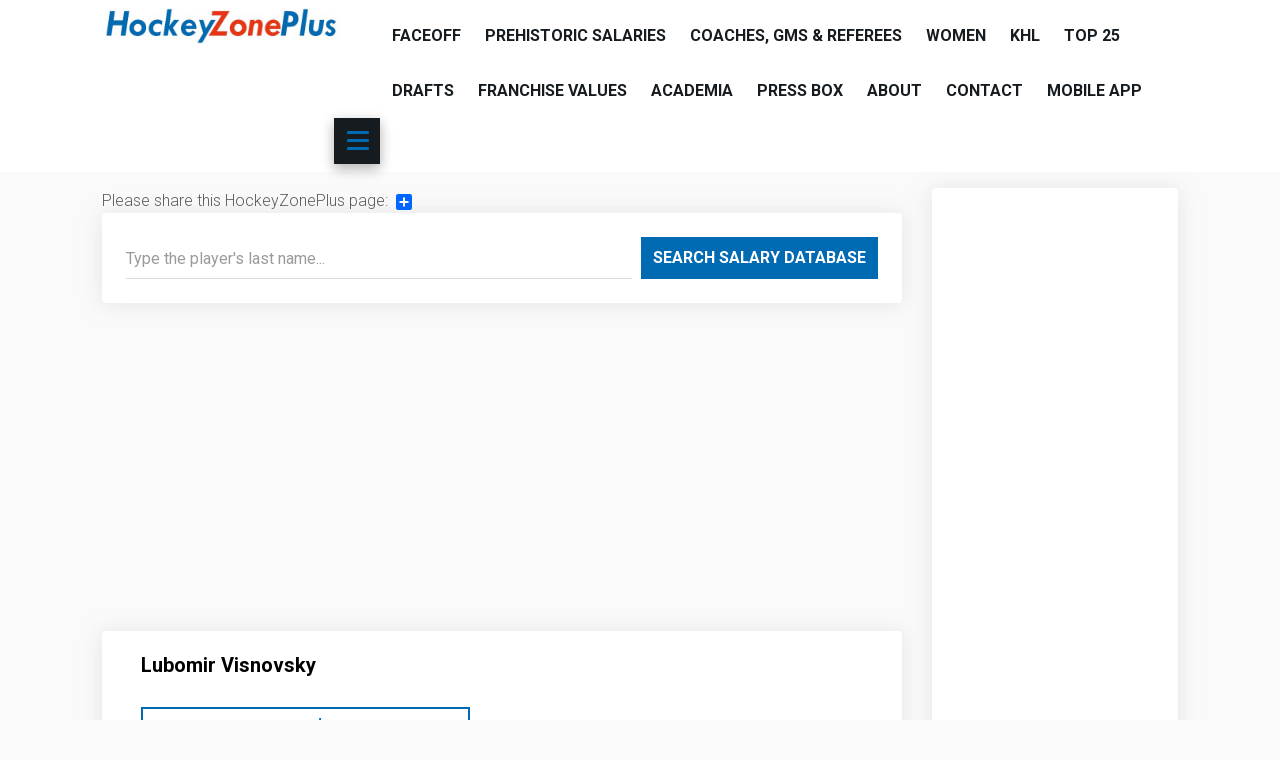

--- FILE ---
content_type: text/html; charset=utf-8
request_url: https://hockeyzoneplus.com/salaries/45934-lubomir-visnovsky
body_size: 6734
content:
<!DOCTYPE html>
<html xmlns="http://www.w3.org/1999/xhtml" xml:lang="en-gb" lang="en-gb" dir="ltr">

  <head>
  	<!-- Start TAGZ: -->
  	<meta name="twitter:card" content="summary_large_image"/>
	<meta name="twitter:description" content="The HockeyZonePlus salary history / net worth / earnings database provides information -- including salaries, rankings, career earnings, and values in today&#039;s dollars -- for players, coaches and general managers."/>
	<meta name="twitter:image" content="https://hockeyzoneplus.com/images/HZP/HZP-Twitter-Card.jpg"/>
	<meta name="twitter:site" content="@HockeyZonePlus"/>
	<meta name="twitter:title" content="HockeyZonePlus - NHL / Hockey Salary / net worth / earnings database"/>
	<meta property="og:description" content="The HockeyZonePlus salary history / net worth / earnings database provides information -- including salaries, rankings, career earnings, and values in today&#039;s dollars -- for players, coaches and general managers."/>
	<meta property="og:image" content="https://hockeyzoneplus.com/images/HZP/HZP-Twitter-Card.jpg"/>
	<meta property="og:image:height" content="322"/>
	<meta property="og:image:width" content="600"/>
	<meta property="og:site_name" content="HockeyZonePlus"/>
	<meta property="og:title" content="HockeyZonePlus - NHL / Hockey Salary / net worth / earnings database"/>
	<meta property="og:type" content="website"/>
	<meta property="og:url" content="https%3A%2F%2Fhockeyzoneplus.com%2Fsalaries%2F45934-lubomir-visnovsky"/>
  	<!-- End TAGZ -->
  		
    <meta charset="utf-8">
	<meta name="rights" content="Copyright © 1999-2025 - HockeyZonePlus.com - All Rights Reserved.">
	<meta name="keywords" content="Lubomir Visnovsky, net worth, earnings, salary, salary history, NHL, hockey">
	<meta name="robots" content="index,follow">
	<meta name="viewport" content="width=device-width, initial-scale=1">
	<meta name="description" content="Lubomir Visnovsky’s net worth / earnings / salary history. He earned $44,528,098 ($64,657,424 in today's dollars), ranking #319 in NHL / hoc...">
	<title>HockeyZonePlus - Salary History - Lubomir Visnovsky - NHL Net Worth: $44,528,098</title>

    <link href="/media/vendor/bootstrap/css/bootstrap.min.css?5.3.8" rel="stylesheet">
	<link href="/media/vendor/fontawesome-free/css/fontawesome.min.css?6.7.2" rel="stylesheet">
	<link href="/media/vendor/joomla-custom-elements/css/joomla-alert.min.css?0.4.1" rel="stylesheet">
	<link href="/media/com_rsdirectory/css/common.css?1fa955" rel="stylesheet">
	<link href="/media/com_rsdirectory/css/jquery-ui-1.10.4.custom.min.css?1fa955" rel="stylesheet">
	<link href="/media/com_rsdirectory/css/style.css?1fa955" rel="stylesheet">
	<link href="/media/com_rsdirectory/css/font-awesome.min.css?1fa955" rel="stylesheet">
	<link href="/media/com_rsdirectory/css/style40.css?1fa955" rel="stylesheet">
	<link href="/media/system/css/joomla-fontawesome.min.css?1fa955" rel="stylesheet">
	<link href="/media/templates/site/rslibro/css/icons.css?1fa955" rel="stylesheet">
	<link href="/media/templates/site/rslibro/css/template.css?1fa955" rel="stylesheet">
	<link href="/media/templates/site/rslibro/css/social-icons-font.css?1fa955" rel="stylesheet">
	<link href="/media/templates/site/rslibro/css/theme/dark_blue.css?1fa955" rel="stylesheet">
	<link href="/templates/rslibro/css/custom.css?1fa955" rel="stylesheet">
	<link href="/media/mod_rssocial/css/rssocial-font.css?1fa955" rel="stylesheet">
	<link href="/media/mod_rssocial/css/rssocial-anim.css?1fa955" rel="stylesheet">
	<link href="/media/mod_rssocial/css/rssocial.css?1fa955" rel="stylesheet">
	<link href="/media/mod_rsdirectory_related_entries/css/style.css?1fa955" rel="stylesheet">
	<link href="https://hockeyzoneplus.com/plugins/content/addtoany/addtoany.css" rel="stylesheet">
	<link href="/media/templates/site/rslibro/css/components/com_rsdirectory.css?1fa955" rel="stylesheet">
	<link href="/media/templates/site/rslibro/css/modules/mod_rsdirectory_simple_search.css?1fa955" rel="stylesheet">
	<link href="/media/templates/site/rslibro/css/modules/mod_rsdirectory_related_entries.css?1fa955" rel="stylesheet">
	<style>h1, h2, h3, h4, h5, h6, h1 a, h2 a, h3 a, h4 a, h5 a, h6 a, .btn, .menu, .menu_menu, .rstpl-top-position a, .rstpl-box-title, .breadcrumbs, .pager li > a, .newsfeed ol > li:before { font-family: 'Roboto', sans-serif; }</style>
	<style>body, .carousel-caption h4, .rstpl-box-content, .rstpl-box-description, .rstpl-box-personal .rstpl-box-subtitle, .rstpl-box-full-width-vertical-image .rstpl-box-title, .rstpl-box-full-width-vertical-image .rstpl-box-subtitle, .rstpl-box-parallax .rstpl-box-title, .rstpl-box-pricing .rstpl-box-title, .rstpl-box-pricetag, .rstpl-box-thumb .rstpl-box-title, .rstpl-tabs .rstpl-box-title, .popover-title { font-family: 'Roboto', sans-serif; }</style>
	<style>#rssocial-96 .rssocial-icons > li { font-size: 12px; }</style>
	<style>#rssocial-96 .rssocial-icons .rssocial-caption > a { font-size: 14px; }</style>
	<style>#rssocial-96 .rssocial-icons-nobg .rssocial-link { color: rgba(250, 250, 250, 0.75); }</style>
	<style>#rssocial-96 .rssocial-icons-nobg .rssocial-link:hover { color: rgba(250, 250, 250, 0.5); }</style>
	<style>#rssocial-96 .rssocial-caption > a { color: #0911eb; }</style>
	<style>#rssocial-96 .rssocial-caption > a:hover { color: #0911eb; }</style>
	<style>#rssocial-96 .rssocial-caption { background-color: rgba(255, 252, 252, 0.75); }</style>
	<style>#rssocial-96 .rssocial-caption:hover { background-color: rgba(255, 252, 252, 0.5); }</style>

    <script type="application/json" class="joomla-script-options new">{"joomla.jtext":{"COM_RSDIRECTORY_CONSENT_DEFAULT_ERROR":"Your consent is required to submit this form; please tick the checkbox located at the end of the form.","COM_RSDIRECTORY_SCORE_REQUIRED":"Please select a rating.","COM_RSDIRECTORY_NAME_REQUIRED":"Please provide your name.","COM_RSDIRECTORY_EMAIL_REQUIRED":"Please provide your email address.","COM_RSDIRECTORY_SUBJECT_REQUIRED":"Please specify a subject.","COM_RSDIRECTORY_REVIEW_REQUIRED":"Please write a review.","COM_RSDIRECTORY_ADD_OWNER_REPLY":"Add owner's reply","COM_RSDIRECTORY_EDIT_OWNER_REPLY":"Edit owner's reply","ERROR":"Error","MESSAGE":"Message","NOTICE":"Notice","WARNING":"Warning","JCLOSE":"Close","JOK":"OK","JOPEN":"Open"},"system.paths":{"root":"","rootFull":"https:\/\/hockeyzoneplus.com\/","base":"","baseFull":"https:\/\/hockeyzoneplus.com\/"},"csrf.token":"f2f5dbc78a44cde7eba285e54d354bef"}</script>
	<script src="/media/system/js/core.min.js?a3d8f8"></script>
	<script src="/media/vendor/jquery/js/jquery.min.js?3.7.1"></script>
	<script src="/media/legacy/js/jquery-noconflict.min.js?504da4"></script>
	<script src="/media/vendor/bootstrap/js/alert.min.js?5.3.8" type="module"></script>
	<script src="/media/vendor/bootstrap/js/button.min.js?5.3.8" type="module"></script>
	<script src="/media/vendor/bootstrap/js/carousel.min.js?5.3.8" type="module"></script>
	<script src="/media/vendor/bootstrap/js/collapse.min.js?5.3.8" type="module"></script>
	<script src="/media/vendor/bootstrap/js/dropdown.min.js?5.3.8" type="module"></script>
	<script src="/media/vendor/bootstrap/js/modal.min.js?5.3.8" type="module"></script>
	<script src="/media/vendor/bootstrap/js/offcanvas.min.js?5.3.8" type="module"></script>
	<script src="/media/vendor/bootstrap/js/popover.min.js?5.3.8" type="module"></script>
	<script src="/media/vendor/bootstrap/js/scrollspy.min.js?5.3.8" type="module"></script>
	<script src="/media/vendor/bootstrap/js/tab.min.js?5.3.8" type="module"></script>
	<script src="/media/vendor/bootstrap/js/toast.min.js?5.3.8" type="module"></script>
	<script src="/media/vendor/jquery-migrate/js/jquery-migrate.min.js?3.5.2"></script>
	<script src="/media/system/js/messages.min.js?9a4811" type="module"></script>
	<script src="/media/com_rsdirectory/js/jquery.ui.datepicker.min.js?1fa955"></script>
	<script src="/media/com_rsdirectory/js/common.js?1fa955"></script>
	<script src="/media/com_rsdirectory/js/modal-fix.js?1fa955"></script>
	<script src="/media/com_rsdirectory/js/script.js?1fa955"></script>
	<script src="/media/templates/site/rslibro/js/jquery/jquery.mobile.custom.js?1fa955"></script>
	<script src="/media/templates/site/rslibro/js/device-dropdown.js?1fa955"></script>
	<script src="/media/templates/site/rslibro/js/menu-delay.js?1fa955"></script>
	<script src="/media/templates/site/rslibro/js/jquery/jquery.ripple.js?1fa955"></script>
	<script src="/media/templates/site/rslibro/js/jquery/jquery.animate.border.js?1fa955"></script>
	<script src="/media/templates/site/rslibro/js/template.js?1fa955"></script>
	<script src="/media/templates/site/rslibro/js/jquery/jquery.waypoints.min.js?1fa955"></script>
	<script src="/media/templates/site/rslibro/js/velocity.min.js?1fa955"></script>
	<script src="/media/templates/site/rslibro/js/jquery/jquery.roundabout.js?1fa955"></script>
	<script src="/media/mod_rssocial/js/rssocial.js?1fa955"></script>
	<script src="https://static.addtoany.com/menu/page.js" defer></script>
	<script>var rsdir = {version: "2.3.0",token: "f2f5dbc78a44cde7eba285e54d354bef",root: "/",base: "/",isJ4: 1,files_limit: {}};</script>
	<script type="application/ld+json">{
    "@context": "https://schema.org/",
    "@type": "Person",
    "name": "Lubomir Visnovsky",
    "Net Worth / Total Earnings": "$44,528,098",
    "description": "Lubomir Visnovsky has a net worth / total earnings of $44,528,098 ($66,282,086 in today's dollars), ranking #352 in NHL / hockey career earnings."
}</script>
	<script type="text/javascript" src="/" defer async></script>
	<meta name="twitter:card" content="summary_large_image">
	<meta property="og:url" content="https://hockeyzoneplus.com/salaries/45934-lubomir-visnovsky" />
	<meta property="og:title" content="Lubomir Visnovsky" />
	<meta name="twitter:title" content="Lubomir Visnovsky" />
	<meta property="og:description" content="Lubomir Visnovsky’s net worth / earnings / salary history: Earned US $44,528,098 (US $66,282,086 in today&#039;s dollars), ranking #352 in NHL / hockey career earnings. Country of birth: SlovakiaPositio" />
	<meta name="twitter:description" content="Lubomir Visnovsky’s net worth / earnings / salary history: Earned US $44,528,098 (US $66,282,086 in today&#039;s dollars), ranking #352 in NHL / hockey career earnings. Country of birth: SlovakiaPositio" />
	<link href="https://fonts.googleapis.com/css?family=Roboto:300,400,700,400italic,700italic" rel="stylesheet" type="text/css" />

	<link href="/images/HZP/Favicon-HZP.jpg#joomlaImage://local-images/HZP/Favicon-HZP.jpg?width=192&amp;height=192" rel="shortcut icon" type="image/vnd.microsoft.icon" /><script type="text/javascript">
jQuery(function() {
if (jQuery('.rsdir-1-columns').length > 0 ) {
jQuery('.rsdir-1-columns').each(function() {
var url = jQuery(this).find('.rsdir-listing-title').find('a').attr('href');
jQuery(this).unbind('click').bind('click', function(){
window.location.href = url;
});
});
}
});
</script>	<script async src="https://www.googletagmanager.com/gtag/js?id=G-ZT1ZXM075Y"></script>
	<script>
	window.dataLayer = window.dataLayer || [];
	function gtag(){dataLayer.push(arguments);}
	gtag('js', new Date());
	gtag('config', 'G-ZT1ZXM075Y');
	</script>
</head>

<body class="site">
	<div id="rstpl-pagewrap" class="body custom_133">
		
<section class="rstpl-top-position">
	<div class="container">
		<!-- Start Top -->
		<div class="row g-0">
						<div class="col-md-12">
				<div class="row g-0 align-items-center">
					<!-- Start Top-A -->
					<div class="col-md-6 rstpl-top-a">
																	<div class="rstpl-top-box rstpl-custom">
				<div class="rstpl-module">
<div id="mod-custom95" class="mod-custom custom">
    </div>
</div>
		</div>

										</div>
					<!-- End Top-A -->
					<!-- Start Top-B -->
					<div class="col-md-6 rstpl-top-b">
															</div>
					<!-- End Top-B -->
				</div>
			</div>
								</div>
		<!-- End Top -->
	</div>
</section>

<!-- Start Main Menu -->
<section class="rstpl-main-menu-position">
	<div class="rstpl-main-menu">
		<div class="navbar">
			<div class="container p-0">
				<div class="navbar-inner row ">
										<div class="col-md-3 float-start">
												<div class="brand d-lg-none">
							<div class="">
	<div class="textalign-left">
		<a href="/">
			<img src="/images/HZP/HockeyZonePlus_logo_90x620.jpg#joomlaImage://local-images/HZP/HockeyZonePlus_logo_90x620.jpg?width=620&amp;height=90" alt="HockeyZonePlus" />
		</a>
</div></div>						</div>
						<div class="d-none d-lg-block">
							<div class="">
	<div class="textalign-left">
		<a href="/">
			<img src="/images/HZP/HockeyZonePlus_logo_90x620.jpg#joomlaImage://local-images/HZP/HockeyZonePlus_logo_90x620.jpg?width=620&amp;height=90" alt="HockeyZonePlus" />
		</a>
</div></div>						</div>
											</div>
															<div class="col-md-9 float-end">
						<div class="rstpl-menu-right rstpl-menu-right-mobile">
							
<ul class="nav menu">

<li class="item-101"><a href="/" >Faceoff</a></li><li class="item-156"><a href="/prehistoric" >Prehistoric Salaries</a></li><li class="item-502"><a href="/coaches-gms-referees" >Coaches, GMs &amp; Referees</a></li><li class="item-542"><a href="/women" >Women</a></li><li class="item-313"><a href="/khl-salaries" >KHL</a></li><li class="item-157"><a href="/top-25" >Top 25</a></li><li class="item-462"><a href="/nhl-drafts" >Drafts</a></li><li class="item-614"><a href="/teams" >Franchise Values</a></li><li class="item-521"><a href="/academia" >Academia</a></li><li class="item-125"><a href="/press-box" >Press Box</a></li><li class="item-126"><a href="/about" >About</a></li><li class="item-139"><a href="/contact" >Contact</a></li><li class="item-351"><a href="/app" >Mobile App</a></li>
</ul>
<a class="btn btn-toggle d-lg-none">
	<span id="first-bar" class="icon-bar">&shy;</span>
	<span id="second-bar" class="icon-bar">&shy;</span>
	<span id="third-bar" class="icon-bar">&shy;</span>
</a>

						</div>
					</div>
									</div>
			</div>
		</div>
	</div>
</section>
<!-- End Main Menu -->

<section class="rstpl-all-content-position">
	<div class="container">
		<div class="row">
				<div class="col-md-9">
				<!-- Start Inner Before Content -->
			<div class="row rstpl-inner-before-content-position">
				<div class="col-md-12">
						<div class="rstpl-addtoany">
				<div class="rstpl-module"><span class="a2a_kit a2a_kit_size_16 addtoany_list" data-a2a-title="HockeyZonePlus">
Please share this HockeyZonePlus page: <a class="a2a_dd"></a>

</span></div>
		</div>
	<div class="rstpl-left-box rstpl-rsdirectory_simple_search">
			<div class="rstpl-module">
<div class="rsdir">
    <form class="rsdir-mod-simple-search rsdir-j30" action="/salaries/process-filters" method="post">
                    <div class="input-group">
                <input class="input-large  form-control" type="text" name="q" placeholder="Type the player's last name..." value="" />
                <button class="btn btn-primary" type="submit">Search Salary Database</button>
            </div>
        
        <div>
            <input type="hidden" name="f2f5dbc78a44cde7eba285e54d354bef" value="1">
            <input type="hidden" name="Itemid" value="352" />        </div>
    </form>
</div><!-- .rsdir --></div>
	</div>
	<div class="rstpl-custom">
				<div class="rstpl-module">
<div id="mod-custom158" class="mod-custom custom">
    <script async src="https://pagead2.googlesyndication.com/pagead/js/adsbygoogle.js?client=ca-pub-8779718472777781"
     crossorigin="anonymous"></script>
<ins class="adsbygoogle"
     style="display:block; text-align:center;"
     data-ad-layout="in-article"
     data-ad-format="fluid"
     data-ad-client="ca-pub-8779718472777781"
     data-ad-slot="4396957343"></ins>
<script>
     (adsbygoogle = window.adsbygoogle || []).push({});
</script></div>
</div>
		</div>

				</div>
			</div>
	<!-- End Inner Before Content -->
										<div id="system-message-container" aria-live="polite"></div>

	<!-- Start Content -->
			<div id="rstpl-com_rsdirectory" class="rstpl-content">
				<main id="main">
					
<div class="rsdir rstpl-padding">
	<div class="row">
		<div class="item-page ">
							
							
			<div class="row rsdir-detail-section">
				




<div id="rsdir-details" class="col-md-12">

    
	<div class="rsdir-detail-section">

		<div class="page-header">

			<h2 class="rsdir-detail-title" itemprop="name">Lubomir Visnovsky
				
			</h2>

		</div>

	</div>

    
	

	
	<div class="rsdir-detail-section">

	
	<div class="rsdir-detail-price" itemprop="offers" itemscope="" itemtype="http://schema.org/Offer">

		<span>NHL Fortune:</span>
		$<meta itemprop="priceCurrency" content="USD" /><span itemprop="price" content="44528098">44,528,098</span>
		
	</div>

	
	

    
	</div>

	
	

    
	

	
</div>			</div>
			
						
			<div class="rsdir-detail-section">
								<h4 class="rsdir-detail-section-title">Description</h4>
				<p>Lubomir Visnovsky’s net worth / earnings / salary history: Earned <b>US $44,528,098</b> (US $66,282,086 in today's dollars), ranking <b>#352</b> in NHL / hockey career earnings.</p>
<b>Country of birth:</b> Slovakia<br><b>Position:</b> D<br><b>NHL Draft:</b><br> 

<ul>
<li>Year: <a href="/nhl-drafts/2000-nhl-first-rounders-career-earnings?utm_source=hzp&utm_medium=draft&utm_campaign=2000">2000</a></li><li>Round #4</li><li>Overall Pick: 118</li><li>By: <a href="/franchises/50408-los angeles kings?utm_source=hzp&utm_medium=promo&utm_campaign=player-team">Los Angeles Kings</a></li></ul>
	

<div class="table-container">
<table width="100%" border="2" bordercolor="blue">
  <tbody>
    <tr>
      <td style="text-align: left;">
<p>Did you know that <a href="/hzp/gary-bettman-nhl-fortune?utm_source=hzp&utm_medium=teaser&utm_campaign=all-players">Gary Bettman has accumulated the largest NHL fortune</a> with $167M?</p>
	
Info about the <a href="/teams?utm_source=hzp&utm_medium=teaser&utm_campaign=all-players">franchise value evolution and ownership history of NHL/hockey teams.</a>
		</td>
    </tr>
  </tbody>
</table>
</div>
	
<body>

<div class="table-container">
<table width="100%">
<thead>
<tr style="background-color:blue; color:white;">  
	<td colspan="4" style="text-align: left;"><strong>Salary History - Lubomir Visnovsky</strong><br>
	<i>All amounts in US$ unless otherwise noted.</i></td>
</tr>
<tr style="border-top: thin solid">
	<td style="text-align: left;"><strong>Season&nbsp;&nbsp;</strong></td>
	<td style="text-align: right;"><strong>Earnings<br />(US$)</strong></td>
	<td style="text-align: right;"><strong>In today's<br />US$</strong></td>
	<td style="text-align: center;"><strong>Rank</strong></td>
	</tr>
</thead>

<tbody>
	
	
	
	
	
	
	

	
	

	
	
	
	
	
	

	
		





	



	



	


	
	
	
	
	
	
	

	
	
	
	
	

	
	




















































<tr style="border-top: thin solid">
	<td style="text-align: left;"><strong><a href="/top-25/top-25-2000-2001?utm_source=hzp&utm_medium=season&utm_campaign=2000">2000-01</a></strong></td>
	<td style="text-align: right;"><strong>$500,000</strong></td>
	<td style="text-align: right;">$935,830</td>
	<td style="text-align: center;">586</td>
	</tr>

<tr>
		<td colspan="4" style="text-align: left;">Includes base salary, bonuses paid in 2000-01, and deferred income paid in 2000-01.</td>
</tr>

<tr>
		<td colspan="4" style="text-align: left;">Source(s): The Hockey News</td>
</tr>


<tr style="border-top: thin solid">
	<td style="text-align: left;"><strong><a href="/top-25/top-25-2001-2002?utm_source=hzp&utm_medium=season&utm_campaign=2001">2001-02</a></strong></td>
	<td style="text-align: right;"><strong>$700,000</strong></td>
	<td style="text-align: right;">$1,274,129</td>
	<td style="text-align: center;">495</td>
	</tr>


<tr style="border-top: thin solid">
	<td style="text-align: left;"><strong><a href="/top-25/top-25-2002-2003?utm_source=hzp&utm_medium=season&utm_campaign=2002">2002-03</a></strong></td>
	<td style="text-align: right;"><strong>$750,000</strong></td>
	<td style="text-align: right;">$1,343,813</td>
	<td style="text-align: center;">488</td>
	</tr>

<tr>
		<td colspan="4" style="text-align: left;">Does not include signing bonuses, performance bonuses and deferred payments.</td>
</tr>

<tr>
		<td colspan="4" style="text-align: left;">Source(s): La Presse</td>
</tr>


<tr style="border-top: thin solid">
	<td style="text-align: left;"><strong><a href="/top-25/top-25-2003-2004?utm_source=hzp&utm_medium=season&utm_campaign=2003">2003-04</a></strong></td>
	<td style="text-align: right;"><strong>$850,000</strong></td>
	<td style="text-align: right;">$1,489,210</td>
	<td style="text-align: center;">453</td>
	</tr>


<tr style="border-top: thin solid">
	<td style="text-align: left;"><strong>2004-05</strong></td>
	<td colspan="4" style="text-align: left;">NHL lockout year: Season cancelled - no NHL salary paid.</td>
</tr>

	
	

<tr style="border-top: thin solid">
	<td style="text-align: left;"><strong><a href="/top-25/top-25-2005-2006?utm_source=hzp&utm_medium=season&utm_campaign=2005">2005-06</a></strong></td>
	<td style="text-align: right;"><strong>$1,520,000</strong></td>
	<td style="text-align: right;">$2,508,557</td>
	<td style="text-align: center;">214</td>
	</tr>

<tr>
		<td colspan="4" style="text-align: left;">Source(s): La Presse</td>
</tr>


<tr style="border-top: thin solid">
	<td style="text-align: left;"><strong><a href="/top-25/top-25-2006-2007?utm_source=hzp&utm_medium=season&utm_campaign=2006">2006-07</a></strong></td>
	<td style="text-align: right;"><strong>$1,900,000</strong></td>
	<td style="text-align: right;">$3,037,700</td>
	<td style="text-align: center;">223</td>
	</tr>

<tr>
		<td colspan="4" style="text-align: left;">Source(s): NHLPA</td>
</tr>


<tr style="border-top: thin solid">
	<td style="text-align: left;"><strong><a href="/top-25/top-25-2007-2008?utm_source=hzp&utm_medium=season&utm_campaign=2007">2007-08</a></strong></td>
	<td style="text-align: right;"><strong>$2,052,000</strong></td>
	<td style="text-align: right;">$3,189,735</td>
	<td style="text-align: center;">231</td>
	</tr>

<tr>
		<td colspan="4" style="text-align: left;">Source(s): NHLPA</td>
</tr>


<tr style="border-top: thin solid">
	<td style="text-align: left;"><strong><a href="/top-25/top-25-2008-2009?utm_source=hzp&utm_medium=season&utm_campaign=2008">2008-09</a></strong></td>
	<td style="text-align: right;"><strong>$7,000,000</strong></td>
	<td style="text-align: right;">$10,478,867</td>
	<td style="text-align: center;">25</td>
	</tr>

<tr>
		<td colspan="4" style="text-align: left;">Source(s): NHLPA</td>
</tr>


<tr style="border-top: thin solid">
	<td style="text-align: left;"><strong><a href="/top-25/top-25-2009-2010?utm_source=hzp&utm_medium=season&utm_campaign=2009">2009-10</a></strong></td>
	<td style="text-align: right;"><strong>$7,000,000</strong></td>
	<td style="text-align: right;">$10,515,988</td>
	<td style="text-align: center;">23</td>
	</tr>

<tr>
		<td colspan="4" style="text-align: left;">Source(s): NHLPA</td>
</tr>


<tr style="border-top: thin solid">
	<td style="text-align: left;"><strong><a href="/top-25/top-25-2010-2011?utm_source=hzp&utm_medium=season&utm_campaign=2010">2010-11</a></strong></td>
	<td style="text-align: right;"><strong>$6,000,000</strong></td>
	<td style="text-align: right;">$8,868,201</td>
	<td style="text-align: center;">48</td>
	</tr>

<tr>
		<td colspan="4" style="text-align: left;">Source(s): NHLPA</td>
</tr>


<tr style="border-top: thin solid">
	<td style="text-align: left;"><strong><a href="/top-25/top-25-2011-2012?utm_source=hzp&utm_medium=season&utm_campaign=2011">2011-12</a></strong></td>
	<td style="text-align: right;"><strong>$5,000,000</strong></td>
	<td style="text-align: right;">$7,164,133</td>
	<td style="text-align: center;">83</td>
	</tr>

<tr>
		<td colspan="4" style="text-align: left;">Source(s): NHLPA</td>
</tr>


<tr style="border-top: thin solid">
	<td style="text-align: left;"><strong><a href="/top-25/top-25-2012-2013?utm_source=hzp&utm_medium=season&utm_campaign=2012">2012-13</a></strong></td>
	<td style="text-align: right;"><strong>$1,756,098</strong></td>
	<td style="text-align: right;">$2,465,222</td>
	<td style="text-align: center;">238</td>
	</tr>

<tr>
		<td colspan="4" style="text-align: left;">Because of the lockout, his NHL salary of $3,000,000 was prorated for the 48-game season.</td>
</tr>

<tr>
		<td colspan="4" style="text-align: left;">Source(s): NHLPA</td>
</tr>
	

<tr style="border-top: thin solid">
	<td style="text-align: left;"><strong><a href="/top-25/top-25-2013-2014?utm_source=hzp&utm_medium=season&utm_campaign=2013">2013-14</a></strong></td>
	<td style="text-align: right;"><strong>$3,500,000</strong></td>
	<td style="text-align: right;">$4,842,248</td>
	<td style="text-align: center;">208</td>
	</tr>

<tr>
		<td colspan="4" style="text-align: left;">Source(s): NHLPA</td>
</tr>


<tr style="border-top: thin solid">
	<td style="text-align: left;"><strong><a href="/top-25/top-25-2014-2015?utm_source=hzp&utm_medium=season&utm_campaign=2014">2014-15</a></strong></td>
	<td style="text-align: right;"><strong>$6,000,000</strong></td>
	<td style="text-align: right;">$8,168,455</td>
	<td style="text-align: center;">64</td>
	</tr>

<tr>
		<td colspan="4" style="text-align: left;">Source(s): NHLPA</td>
</tr>




	
	
	
	
	
	

	
<tr style="border-top: thin solid">
	<td colspan="4" style="text-align: left;">
	<strong>Career Total: US $44,528,098</strong><br>
	(In today's dollars: US $66,282,086)<br><br>
	<strong>NHL Rank: 352</strong><br>
	(In today's dollars: 301)</td>
</tr>
	
	



	
	



	
	
</tbody>
</table>
</div>
	

</body>			</div>
			
						
								</div><!-- .item-page -->
	</div><!-- .row-fluid -->
</div><!-- .rsdir -->
				</main>
			</div>
	<!-- End Content -->
						
				<!-- Start Inner After Content -->
			<div class="row rstpl-inner-after-content-position">
				<div class="col-md-12">
						<div class="rstpl-custom">
				<div class="rstpl-module">
<div id="mod-custom113" class="mod-custom custom">
    <p>&nbsp;</p>
<script async src="https://pagead2.googlesyndication.com/pagead/js/adsbygoogle.js"></script>
<!-- Responsive ad - bottom - HZP -->
<ins class="adsbygoogle"
     style="display:block"
     data-ad-client="ca-pub-8779718472777781"
     data-ad-slot="7874754544"
     data-ad-format="auto"
     data-full-width-responsive="true"></ins>
<script>
     (adsbygoogle = window.adsbygoogle || []).push({});
</script>
<p>&nbsp;</p></div>
</div>
		</div>
	<div class="rstpl-left-box rstpl-rsdirectory_simple_search">
			<div class="rstpl-module">
<div class="rsdir">
    <form class="rsdir-mod-simple-search rsdir-j30" action="/salaries/process-filters" method="post">
                    <div class="input-group">
                <input class="input-large  form-control" type="text" name="q" placeholder="Type the player's last name..." value="" />
                <button class="btn btn-primary" type="submit">Search Salary Database</button>
            </div>
        
        <div>
            <input type="hidden" name="f2f5dbc78a44cde7eba285e54d354bef" value="1">
            <input type="hidden" name="Itemid" value="352" />        </div>
    </form>
</div><!-- .rsdir --></div>
	</div>

				</div>
			</div>
	<!-- End Inner After Content -->
					</div>
			<!-- Start Right Column -->
		<div class="col-md-3 column-right">
			<aside id="secondary_right">
					<div class="rstpl-right-box rstpl-custom">
			<div class="rstpl-module">
<div id="mod-custom112" class="mod-custom custom">
    <script async src="https://pagead2.googlesyndication.com/pagead/js/adsbygoogle.js"></script>
<!-- Responsive ad for new HZP -->
<ins class="adsbygoogle"
     style="display:block"
     data-ad-client="ca-pub-8779718472777781"
     data-ad-slot="9023322013"
     data-ad-format="auto"
     data-full-width-responsive="true"></ins>
<script>
     (adsbygoogle = window.adsbygoogle || []).push({});
</script>
<p></div>
</div>
	</div>
	<div class="rstpl-right-box rstpl-rsdirectory_related_entries">
			<h2 class="rstpl-title">Similar Fortunes</h2>
			<div class="rstpl-module"><div class="rsdir">
	<div class="rsdir-related-entries vertical row">
				<div class="rsdir-related-entry clearfix">

		<div class="rsdir-related-entry-body">
		<strong class="rsdir-related-entry-title">
		<a href="/salaries/54793-alexei-zhamnov">
			Alexei Zhamnov		</a>
	</strong>
			
		
		<span class="rsdir-related-entry-price badge bg-primary">
	$41,647,607	</span>
	</div>
		</div>
				<div class="rsdir-related-entry clearfix">

		<div class="rsdir-related-entry-body">
		<strong class="rsdir-related-entry-title">
		<a href="/salaries/21123-sergei-zubov">
			Sergei Zubov		</a>
	</strong>
			
		
		<span class="rsdir-related-entry-price badge bg-primary">
	$46,632,143	</span>
	</div>
		</div>
				<div class="rsdir-related-entry clearfix">

		<div class="rsdir-related-entry-body">
		<strong class="rsdir-related-entry-title">
		<a href="/salaries/62819-frederik-andersen">
			Frederik Andersen		</a>
	</strong>
			
		
		<span class="rsdir-related-entry-price badge bg-primary">
	$47,316,463	</span>
	</div>
		</div>
				<div class="rsdir-related-entry clearfix">

		<div class="rsdir-related-entry-body">
		<strong class="rsdir-related-entry-title">
		<a href="/salaries/31785-craig-anderson">
			Craig Anderson		</a>
	</strong>
			
		
		<span class="rsdir-related-entry-price badge bg-primary">
	$41,731,098	</span>
	</div>
		</div>
				<div class="rsdir-related-entry clearfix">

		<div class="rsdir-related-entry-body">
		<strong class="rsdir-related-entry-title">
		<a href="/salaries/55927-josh-anderson">
			Josh Anderson		</a>
	</strong>
			
		
		<span class="rsdir-related-entry-price badge bg-primary">
	$41,250,000	</span>
	</div>
		</div>
				<div class="rsdir-related-entry clearfix">

		<div class="rsdir-related-entry-body">
		<strong class="rsdir-related-entry-title">
		<a href="/salaries/70636-tyson-barrie">
			Tyson Barrie		</a>
	</strong>
			
		
		<span class="rsdir-related-entry-price badge bg-primary">
	$46,943,902	</span>
	</div>
		</div>
			</div>
</div><!-- .rsdir --></div>
	</div>
	<div class="rstpl-left-box rstpl-rsdirectory_simple_search">
			<div class="rstpl-module">
<div class="rsdir">
    <form class="rsdir-mod-simple-search rsdir-j30" action="/salaries/process-filters" method="post">
                    <div class="input-group">
                <input class="input-large  form-control" type="text" name="q" placeholder="Type the player's last name..." value="" />
                <button class="btn btn-primary" type="submit">Search Salary Database</button>
            </div>
        
        <div>
            <input type="hidden" name="f2f5dbc78a44cde7eba285e54d354bef" value="1">
            <input type="hidden" name="Itemid" value="352" />        </div>
    </form>
</div><!-- .rsdir --></div>
	</div>

			</aside>
		</div>
	<!-- End Right Column -->
				</div>
	</div>
</section>

<!-- Start Footer -->
<section class="rstpl-footer-position">
	<div class="container">
		<div class="row">
						<div class="col-md-8">
					<div class="rstpl-custom">
			<div class="rstpl-module-box-footer">
					
<div id="mod-custom94" class="mod-custom custom">
    <p style="text-align: center;">Copyright © 1999-2025 HockeyZonePlus.com - All Rights Reserved / <a href="/privacy-policy">Privacy Policy</a>.<br /> HockeyZonePlus is not affiliated with the NHL, NHLPA or any NHL club and&nbsp;is maintained for research purposes only.</p></div>
		</div>
		</div>

							</div>
									<div class="col-md-4">
					<div class="rstpl-rssocial">
			<div class="rstpl-module-box-footer">
					
<div id="rssocial-96" class="rssocial-container rssocial-inline rssocial-center ">
		<ul id="rssocial-ul-96" class="rssocial-icons rssocial-icons-nobg">
			<li>
		<a id="rssocial-facebook-icon" class="rssocial-link no-effect" target="_blank" href="https://www.facebook.com/HockeyZonePlus">
			<span class="rssocial-icon rssocial-icon-facebook"></span>
		</a>
			</li>
			</ul>
</div>
		</div>
		</div>

							</div>
					</div>
	</div>
</section>
<!-- End Footer -->
				<a href="javascript:void(0)" class="rstpl-go-top d-none d-lg-block"></a>
			</div>
			
</body>
</html>

--- FILE ---
content_type: text/html; charset=utf-8
request_url: https://hockeyzoneplus.com/
body_size: 9165
content:
<!DOCTYPE html>
<html xmlns="http://www.w3.org/1999/xhtml" xml:lang="en-gb" lang="en-gb" dir="ltr">
<head>
    <meta charset="utf-8">
	<meta name="rights" content="Copyright © 1999-2025 - HockeyZonePlus.com - All Rights Reserved.">
	<meta name="viewport" content="width=device-width, initial-scale=1">
	<meta name="description" content="hockeyzoneplus.com HockeyZonePlus HockeyZone NHL Salary History Salaries career earnings net worth salaires / Franchise value">
	<title>HockeyZonePlus - Salary History - Faceoff</title>
	<link href="/?format=feed&amp;type=rss" rel="alternate" type="application/rss+xml" title="HockeyZonePlus - Salary History - Faceoff">
	<link href="/?format=feed&amp;type=atom" rel="alternate" type="application/atom+xml" title="HockeyZonePlus - Salary History - Faceoff">

    <link href="/media/vendor/bootstrap/css/bootstrap.min.css?5.3.8" rel="stylesheet">
	<link href="/media/vendor/fontawesome-free/css/fontawesome.min.css?6.7.2" rel="stylesheet">
	<link href="/media/vendor/joomla-custom-elements/css/joomla-alert.min.css?0.4.1" rel="stylesheet">
	<link href="/media/system/css/joomla-fontawesome.min.css?1fa955" rel="stylesheet">
	<link href="/media/templates/site/rslibro/css/icons.css?1fa955" rel="stylesheet">
	<link href="/media/templates/site/rslibro/css/template.css?1fa955" rel="stylesheet">
	<link href="/media/templates/site/rslibro/css/social-icons-font.css?1fa955" rel="stylesheet">
	<link href="/media/templates/site/rslibro/css/theme/dark_blue.css?1fa955" rel="stylesheet">
	<link href="/templates/rslibro/css/custom.css?1fa955" rel="stylesheet">
	<link href="/media/mod_rssocial/css/rssocial-font.css?1fa955" rel="stylesheet">
	<link href="/media/mod_rssocial/css/rssocial-anim.css?1fa955" rel="stylesheet">
	<link href="/media/mod_rssocial/css/rssocial.css?1fa955" rel="stylesheet">
	<link href="/media/com_rsdirectory/css/common.css?1fa955" rel="stylesheet">
	<link href="/media/com_rsdirectory/css/jquery-ui-1.10.4.custom.min.css?1fa955" rel="stylesheet">
	<link href="/media/com_rsdirectory/css/style.css?1fa955" rel="stylesheet">
	<link href="/media/com_rsdirectory/css/font-awesome.min.css?1fa955" rel="stylesheet">
	<link href="/media/com_rsdirectory/css/style40.css?1fa955" rel="stylesheet">
	<link href="/media/mod_rsdirectory_popular_entries/css/style.css?1fa955" rel="stylesheet">
	<link href="https://hockeyzoneplus.com/plugins/content/addtoany/addtoany.css" rel="stylesheet">
	<link href="/media/templates/site/rslibro/css/components/com_content.css?1fa955" rel="stylesheet">
	<link href="/media/templates/site/rslibro/css/modules/mod_rsdirectory_simple_search.css?1fa955" rel="stylesheet">
	<link href="/media/templates/site/rslibro/css/modules/mod_rsdirectory_popular_entries.css?1fa955" rel="stylesheet">
	<style>h1, h2, h3, h4, h5, h6, h1 a, h2 a, h3 a, h4 a, h5 a, h6 a, .btn, .menu, .menu_menu, .rstpl-top-position a, .rstpl-box-title, .breadcrumbs, .pager li > a, .newsfeed ol > li:before { font-family: 'Roboto', sans-serif; }</style>
	<style>body, .carousel-caption h4, .rstpl-box-content, .rstpl-box-description, .rstpl-box-personal .rstpl-box-subtitle, .rstpl-box-full-width-vertical-image .rstpl-box-title, .rstpl-box-full-width-vertical-image .rstpl-box-subtitle, .rstpl-box-parallax .rstpl-box-title, .rstpl-box-pricing .rstpl-box-title, .rstpl-box-pricetag, .rstpl-box-thumb .rstpl-box-title, .rstpl-tabs .rstpl-box-title, .popover-title { font-family: 'Roboto', sans-serif; }</style>
	<style>#rssocial-96 .rssocial-icons > li { font-size: 12px; }</style>
	<style>#rssocial-96 .rssocial-icons .rssocial-caption > a { font-size: 14px; }</style>
	<style>#rssocial-96 .rssocial-icons-nobg .rssocial-link { color: rgba(250, 250, 250, 0.75); }</style>
	<style>#rssocial-96 .rssocial-icons-nobg .rssocial-link:hover { color: rgba(250, 250, 250, 0.5); }</style>
	<style>#rssocial-96 .rssocial-caption > a { color: #0911eb; }</style>
	<style>#rssocial-96 .rssocial-caption > a:hover { color: #0911eb; }</style>
	<style>#rssocial-96 .rssocial-caption { background-color: rgba(255, 252, 252, 0.75); }</style>
	<style>#rssocial-96 .rssocial-caption:hover { background-color: rgba(255, 252, 252, 0.5); }</style>

    <script src="/media/vendor/jquery/js/jquery.min.js?3.7.1"></script>
	<script src="/media/legacy/js/jquery-noconflict.min.js?504da4"></script>
	<script src="/media/vendor/jquery-migrate/js/jquery-migrate.min.js?3.5.2"></script>
	<script type="application/json" class="joomla-script-options new">{"joomla.jtext":{"ERROR":"Error","MESSAGE":"Message","NOTICE":"Notice","WARNING":"Warning","JCLOSE":"Close","JOK":"OK","JOPEN":"Open"},"system.paths":{"root":"","rootFull":"https:\/\/hockeyzoneplus.com\/","base":"","baseFull":"https:\/\/hockeyzoneplus.com\/"},"csrf.token":"f2f5dbc78a44cde7eba285e54d354bef"}</script>
	<script src="/media/system/js/core.min.js?a3d8f8"></script>
	<script src="/media/vendor/bootstrap/js/alert.min.js?5.3.8" type="module"></script>
	<script src="/media/vendor/bootstrap/js/button.min.js?5.3.8" type="module"></script>
	<script src="/media/vendor/bootstrap/js/carousel.min.js?5.3.8" type="module"></script>
	<script src="/media/vendor/bootstrap/js/collapse.min.js?5.3.8" type="module"></script>
	<script src="/media/vendor/bootstrap/js/dropdown.min.js?5.3.8" type="module"></script>
	<script src="/media/vendor/bootstrap/js/modal.min.js?5.3.8" type="module"></script>
	<script src="/media/vendor/bootstrap/js/offcanvas.min.js?5.3.8" type="module"></script>
	<script src="/media/vendor/bootstrap/js/popover.min.js?5.3.8" type="module"></script>
	<script src="/media/vendor/bootstrap/js/scrollspy.min.js?5.3.8" type="module"></script>
	<script src="/media/vendor/bootstrap/js/tab.min.js?5.3.8" type="module"></script>
	<script src="/media/vendor/bootstrap/js/toast.min.js?5.3.8" type="module"></script>
	<script src="/media/system/js/messages.min.js?9a4811" type="module"></script>
	<script src="/media/templates/site/rslibro/js/jquery/jquery.mobile.custom.js?1fa955"></script>
	<script src="/media/templates/site/rslibro/js/device-dropdown.js?1fa955"></script>
	<script src="/media/templates/site/rslibro/js/menu-delay.js?1fa955"></script>
	<script src="/media/templates/site/rslibro/js/jquery/jquery.ripple.js?1fa955"></script>
	<script src="/media/templates/site/rslibro/js/jquery/jquery.animate.border.js?1fa955"></script>
	<script src="/media/templates/site/rslibro/js/template.js?1fa955"></script>
	<script src="/media/templates/site/rslibro/js/jquery/jquery.waypoints.min.js?1fa955"></script>
	<script src="/media/templates/site/rslibro/js/velocity.min.js?1fa955"></script>
	<script src="/media/templates/site/rslibro/js/jquery/jquery.roundabout.js?1fa955"></script>
	<script src="/media/mod_rssocial/js/rssocial.js?1fa955"></script>
	<script src="/media/com_rsdirectory/js/jquery.ui.datepicker.min.js?1fa955"></script>
	<script src="/media/com_rsdirectory/js/common.js?1fa955"></script>
	<script src="/media/com_rsdirectory/js/modal-fix.js?1fa955"></script>
	<script src="/media/com_rsdirectory/js/script.js?1fa955"></script>
	<script src="https://static.addtoany.com/menu/page.js" defer></script>
	<script>var rsdir = {version: "2.3.0",token: "f2f5dbc78a44cde7eba285e54d354bef",root: "/",base: "/",isJ4: 1,files_limit: {}};</script>
	<link href="https://fonts.googleapis.com/css?family=Roboto:300,400,700,400italic,700italic" rel="stylesheet" type="text/css" />

	<link href="/images/HZP/Favicon-HZP.jpg#joomlaImage://local-images/HZP/Favicon-HZP.jpg?width=192&amp;height=192" rel="shortcut icon" type="image/vnd.microsoft.icon" /><script type="text/javascript">
jQuery(function() {
if (jQuery('.rsdir-1-columns').length > 0 ) {
jQuery('.rsdir-1-columns').each(function() {
var url = jQuery(this).find('.rsdir-listing-title').find('a').attr('href');
jQuery(this).unbind('click').bind('click', function(){
window.location.href = url;
});
});
}
});
</script>	<script async src="https://www.googletagmanager.com/gtag/js?id=G-ZT1ZXM075Y"></script>
	<script>
	window.dataLayer = window.dataLayer || [];
	function gtag(){dataLayer.push(arguments);}
	gtag('js', new Date());
	gtag('config', 'G-ZT1ZXM075Y');
	</script>
</head>

<body class="site">
	<div id="rstpl-pagewrap" class="body custom_101">
		
<section class="rstpl-top-position">
	<div class="container">
		<!-- Start Top -->
		<div class="row g-0">
						<div class="col-md-12">
				<div class="row g-0 align-items-center">
					<!-- Start Top-A -->
					<div class="col-md-6 rstpl-top-a">
																	<div class="rstpl-top-box rstpl-custom">
				<div class="rstpl-module">
<div id="mod-custom95" class="mod-custom custom">
    </div>
</div>
		</div>

										</div>
					<!-- End Top-A -->
					<!-- Start Top-B -->
					<div class="col-md-6 rstpl-top-b">
															</div>
					<!-- End Top-B -->
				</div>
			</div>
								</div>
		<!-- End Top -->
	</div>
</section>

<!-- Start Main Menu -->
<section class="rstpl-main-menu-position">
	<div class="rstpl-main-menu">
		<div class="navbar">
			<div class="container p-0">
				<div class="navbar-inner row ">
										<div class="col-md-3 float-start">
												<div class="brand d-lg-none">
							<div class="">
	<div class="textalign-left">
		<a href="/">
			<img src="/images/HZP/HockeyZonePlus_logo_90x620.jpg#joomlaImage://local-images/HZP/HockeyZonePlus_logo_90x620.jpg?width=620&amp;height=90" alt="HockeyZonePlus" />
		</a>
</div></div>						</div>
						<div class="d-none d-lg-block">
							<div class="">
	<div class="textalign-left">
		<a href="/">
			<img src="/images/HZP/HockeyZonePlus_logo_90x620.jpg#joomlaImage://local-images/HZP/HockeyZonePlus_logo_90x620.jpg?width=620&amp;height=90" alt="HockeyZonePlus" />
		</a>
</div></div>						</div>
											</div>
															<div class="col-md-9 float-end">
						<div class="rstpl-menu-right rstpl-menu-right-mobile">
							
<ul class="nav menu">

<li class="item-101 current active"><a href="/" aria-current="page">Faceoff</a></li><li class="item-156"><a href="/prehistoric" >Prehistoric Salaries</a></li><li class="item-502"><a href="/coaches-gms-referees" >Coaches, GMs &amp; Referees</a></li><li class="item-542"><a href="/women" >Women</a></li><li class="item-313"><a href="/khl-salaries" >KHL</a></li><li class="item-157"><a href="/top-25" >Top 25</a></li><li class="item-462"><a href="/nhl-drafts" >Drafts</a></li><li class="item-614"><a href="/teams" >Franchise Values</a></li><li class="item-521"><a href="/academia" >Academia</a></li><li class="item-125"><a href="/press-box" >Press Box</a></li><li class="item-126"><a href="/about" >About</a></li><li class="item-139"><a href="/contact" >Contact</a></li><li class="item-351"><a href="/app" >Mobile App</a></li>
</ul>
<a class="btn btn-toggle d-lg-none">
	<span id="first-bar" class="icon-bar">&shy;</span>
	<span id="second-bar" class="icon-bar">&shy;</span>
	<span id="third-bar" class="icon-bar">&shy;</span>
</a>

						</div>
					</div>
									</div>
			</div>
		</div>
	</div>
</section>
<!-- End Main Menu -->

<section class="rstpl-all-content-position">
	<div class="container">
		<div class="row">
				<div class="col-md-9">
				<!-- Start Inner Before Content -->
			<div class="row rstpl-inner-before-content-position">
				<div class="col-md-12">
						<div class="rstpl-addtoany">
				<div class="rstpl-module"><span class="a2a_kit a2a_kit_size_16 addtoany_list" data-a2a-title="HockeyZonePlus">
Please share this HockeyZonePlus page: <a class="a2a_dd"></a>

</span></div>
		</div>
	<div class="rstpl-left-box rstpl-rsdirectory_simple_search">
			<div class="rstpl-module">
<div class="rsdir">
    <form class="rsdir-mod-simple-search rsdir-j30" action="/component/rsdirectory/process-filters" method="post">
                    <div class="input-group">
                <input class="input-large  form-control" type="text" name="q" placeholder="Type the player's last name..." value="" />
                <button class="btn btn-primary" type="submit">Search Salary Database</button>
            </div>
        
        <div>
            <input type="hidden" name="f2f5dbc78a44cde7eba285e54d354bef" value="1">
            <input type="hidden" name="Itemid" value="352" />        </div>
    </form>
</div><!-- .rsdir --></div>
	</div>

				</div>
			</div>
	<!-- End Inner Before Content -->
										<div id="system-message-container" aria-live="polite"></div>

	<!-- Start Content -->
			<div id="rstpl-com_content" class="rstpl-content">
				<main id="main">
					<div class="blog-featured">
    
            <div class="blog-items items-leading ">
                            <div class="blog-item">
                        

<div class="item-content">
    
    
            
    
        
        
        
        
    <p>HockeyZonePlus tracks over $63 billions ($87 billions in today's dollar value) of hockey/NHL salaries for 7,000+ players, going back to 1898! The salary history / net worth / earnings database provides information -- including yearly salaries, rankings, career earnings, and values in today's dollars -- for players, coaches and general managers. While NHL salaries started to be disclosed in 1989, HockeyZonePlus has a constantly growing number of prehistoric (pre-1989) salaries with weekly updates based on continuous research. To find a player, coach or GM, type the last name in the HZP search box&nbsp;at the top.</p>
    
    
    
</div>

                </div>
                            <div class="blog-item">
                        

<div class="item-content">
    
            <h2 class="item-title">
                    <a href="/hzp/evolution-of-hockey-career-earnings">
                Evolution of Hockey Career Earnings            </a>
                </h2>
    
            
    
        
        
        
        
    <p>&nbsp;</p>
<div class="flourish-embed flourish-bar-chart-race" data-src="visualisation/11648874">
<script src="https://public.flourish.studio/resources/embed.js" type="text/javascript"></script>
</div>
<p><span style="background-color: inherit; color: inherit; font-family: inherit;">Interesting animated bar chart race showing that 39 players and 1 commissioner appeared, from 1989 to 2022, in the yearly Top Ten NHL/hockey career earnings with Jaromir Jagr standing as #1 in total hockey earnings since 2002-03. How is your 401k/RSSP doing?</span></p>

    
    
        
<p class="readmore">
            <a class="btn btn-secondary" href="/hzp/evolution-of-hockey-career-earnings" aria-label="Evolution &amp; Rankings Evolution of Hockey Career Earnings">
            <span class="icon-chevron-right" aria-hidden="true"></span>            Evolution & Rankings                    </a>
    </p>

    
    
</div>

                </div>
                            <div class="blog-item">
                        
<figure class="none item-image">
            <img src="/images/HZP/HZP-Jagr.jpg" alt="Jaromir Jagr - Top 25 NHL Fortunes">        </figure>

<div class="item-content">
    
            <h2 class="item-title">
                    <a href="/top-25/top-25-nhl-fortunes">
                Top 25 NHL Fortunes            </a>
                </h2>
    
            
    
        
        
        
        
    <p><span style="background-color: inherit; color: inherit; font-family: inherit;">Gary Bettman is #1 in the NHL/hockey fortunes accumulated since 2020-21. Among players, Jaromir Jagr, Sidney Crosby and Alex Ovechkin are in the Top 3.&nbsp;</span><span style="background-color: inherit; color: inherit; font-family: inherit; caret-color: auto;">How is your 401k/RSSP doing?</span></p>

    
    
        
<p class="readmore">
            <a class="btn btn-secondary" href="/top-25/top-25-nhl-fortunes" aria-label="Top 25 NHL Fortunes Top 25 NHL Fortunes">
            <span class="icon-chevron-right" aria-hidden="true"></span>            Top 25 NHL Fortunes                    </a>
    </p>

    
    
</div>

                </div>
                            <div class="blog-item">
                        
<figure class="none item-image">
            <img src="/images/HZP/hockeyzoneplus-franchises.jpg" alt="Franchises">        </figure>

<div class="item-content">
    
            <h2 class="item-title">
                    <a href="/teams">
                Franchise Valuation History            </a>
                </h2>
    
            
    
        
        
        
        
    <p>Franchise value evolution, over time, and ownership history of NHL and other hockey teams:</p>

    
    
        
<p class="readmore">
            <a class="btn btn-secondary" href="/teams" aria-label="List of Franchises Franchise Valuation History">
            <span class="icon-chevron-right" aria-hidden="true"></span>            List of Franchises                    </a>
    </p>

    
    
</div>

                </div>
                            <div class="blog-item">
                        
<figure class="none item-image">
            <img src="/images/HZP/HZP-Chicago-1960.jpg" alt="Prehistoric Salaries - Chicago Blackhawks 1960">        </figure>

<div class="item-content">
    
            <h2 class="item-title">
                    <a href="/prehistoric">
                Prehistoric Salaries            </a>
                </h2>
    
            
    
        
        
        
        
    <p>The HockeyZonePlus salary history database has information for some players who played before 1989, when NHL salaries became public. This list is growing so come back often or follow-us on social media for announcements of additions.<a href="/prehistoric"><br /></a></p>

    
    
        
<p class="readmore">
            <a class="btn btn-secondary" href="/prehistoric" aria-label="See list of Pre-1989 Salaries Prehistoric Salaries">
            <span class="icon-chevron-right" aria-hidden="true"></span>            See list of Pre-1989 Salaries                    </a>
    </p>

    
    
</div>

                </div>
                            <div class="blog-item">
                        
<figure class="none item-image">
            <img src="/images/HZP/Coaches.jpg" alt="Coaches, GMs &amp; Referees">        </figure>

<div class="item-content">
    
            <h2 class="item-title">
                    <a href="/coaches-gms-referees">
                Coaches, GMs &amp; Referees            </a>
                </h2>
    
            
    
        
        
        
        
    <p>Salary information for some coaches, General Managers and hockey operations staff.<a href="/prehistoric"><br /></a></p>

    
    
        
<p class="readmore">
            <a class="btn btn-secondary" href="/coaches-gms-referees" aria-label="List of Coaches/GMs Coaches, GMs &amp; Referees">
            <span class="icon-chevron-right" aria-hidden="true"></span>            List of Coaches/GMs                    </a>
    </p>

    
    
</div>

                </div>
                            <div class="blog-item">
                        
<figure class="none item-image">
            <img src="/images/HZP/hockeyzoneplus-draft-picks.jpg">        </figure>

<div class="item-content">
    
            <h2 class="item-title">
                    <a href="/hzp/nhl-draft-first-rounders-career-earnings">
                NHL Draft First Rounders Career Earnings            </a>
                </h2>
    
            
    
        
        
        
        
    <p>Compare the career earnings of players picked in the first round of each NHL entry draft between 1989-2011.</p>

    
    
        
<p class="readmore">
            <a class="btn btn-secondary" href="/hzp/nhl-draft-first-rounders-career-earnings" aria-label="First Rounders Career Earnings NHL Draft First Rounders Career Earnings">
            <span class="icon-chevron-right" aria-hidden="true"></span>            First Rounders Career Earnings                    </a>
    </p>

    
    
</div>

                </div>
                    </div>
    
                                                            <div class="blog-items  columns-2">
                    <div class="blog-item">
                    
<figure class="none item-image">
            <img src="/images/HZP/HZP-Red-Square.jpg" alt="Kontinental Hockey League (KHL) Salaries">        </figure>

<div class="item-content">
    
            <h2 class="item-title">
                    <a href="/khl-salaries">
                KHL Salaries            </a>
                </h2>
    
            
    
        
        
        
        
    <p>Salaries of&nbsp;some top Kontinental Hockey League (KHL) players.<a href="/prehistoric"><br /></a></p>

    
    
        
<p class="readmore">
            <a class="btn btn-secondary" href="/khl-salaries" aria-label="See list of KHL Salaries KHL Salaries">
            <span class="icon-chevron-right" aria-hidden="true"></span>            See list of KHL Salaries                    </a>
    </p>

    
    
</div>

            </div>
                    <div class="blog-item">
                    
<figure class="none item-image">
            <img src="/images/HZP/hockeyzoneplus-2023-2024.jpg" alt="2022-2023 - Top 25 Salaries" width="900" height="420" loading="lazy">        </figure>

<div class="item-content">
    
            <h2 class="item-title">
                    <a href="/top-25/top-25-2023-2024">
                2023-2024 - Top 25 Salaries            </a>
                </h2>
    
            
    
        
        
        
        
    <p>Nathan MacKinnon, for the first time, is the best-paid player in the NHL!</p>

    
    
        
<p class="readmore">
            <a class="btn btn-secondary" href="/top-25/top-25-2023-2024" aria-label="Top 25 Salaries: 2022-23 2023-2024 - Top 25 Salaries">
            <span class="icon-chevron-right" aria-hidden="true"></span>            Top 25 Salaries: 2022-23                    </a>
    </p>

    
    
</div>

            </div>
                    <div class="blog-item">
                    
<figure class="none item-image">
            <img src="/images/HZP/hockeyzoneplus-Demers.jpg" alt="Jacques Demers Earnings / Salary History / Net Worth">        </figure>

<div class="item-content">
    
            <h2 class="item-title">
                    <a href="/hzp/nearly-50-of-jacques-demers-hockey-fortune-earned-with-guaranteed-contracts-while-not-coaching">
                50% of Jacques Demers’ Hockey Fortune Earned While Not Coaching            </a>
                </h2>
    
            
    
        
        
        
        
    <p>Jacques Demers earned around $US 7.6M throughout his career as coach, assistant-coach and general manager for 21 seasons. Interestingly enough, nearly half of it, $US 3.7M, was paid while he was actually not coaching, after being fired, thanks to guaranteed contracts.</p>

    
    
        
<p class="readmore">
            <a class="btn btn-secondary" href="/hzp/nearly-50-of-jacques-demers-hockey-fortune-earned-with-guaranteed-contracts-while-not-coaching" aria-label="Read article 50% of Jacques Demers’ Hockey Fortune Earned While Not Coaching">
            <span class="icon-chevron-right" aria-hidden="true"></span>            Read article                    </a>
    </p>

    
    
</div>

            </div>
                    <div class="blog-item">
                    
<figure class="none item-image">
            <img src="/images/HZP/HockeyZonePlus-Bettman.jpg" alt="Gary Bettman Earnings / Salary History / Net Worth">        </figure>

<div class="item-content">
    
            <h2 class="item-title">
                    <a href="/hzp/gary-bettman-nhl-fortune">
                Gary Bettman Ranks #1 in NHL Fortunes Accumulated            </a>
                </h2>
    
            
    
        
        
        
        
    <p><span style="background-color: inherit; color: inherit; font-family: inherit;">Gary Bettman, NHL Commissioner since 1993, has accumulated the largest NHL fortune with over $US 176 million,&nbsp;ahead of Crosby, Ovechkin and Jagr!</span><span style="background-color: inherit; color: inherit; font-family: inherit;">&nbsp;As points of comparison, John Ziegler earned $225,000/year in the late 70s; Red Dutton $13,505 in 1943; and Frank Calder $1,080 in 1922.</span></p>

    
    
        
<p class="readmore">
            <a class="btn btn-secondary" href="/hzp/gary-bettman-nhl-fortune" aria-label="Read article Gary Bettman Ranks #1 in NHL Fortunes Accumulated">
            <span class="icon-chevron-right" aria-hidden="true"></span>            Read article                    </a>
    </p>

    
    
</div>

            </div>
                    <div class="blog-item">
                    
<figure class="none item-image">
            <img src="/images/HZP/hockeyzoneplus-app.jpg">        </figure>

<div class="item-content">
    
            <h2 class="item-title">
                    <a href="/app">
                HockeyZonePlus iOS/Android App            </a>
                </h2>
    
            
    
        
        
        
        
    <p>Add HockeyZonePlus to your mobile phone's home screen for easy and quick access to hockey salary info!</p>

    
    
        
<p class="readmore">
            <a class="btn btn-secondary" href="/app" aria-label="Instructions: iPhone / Android HockeyZonePlus iOS/Android App">
            <span class="icon-chevron-right" aria-hidden="true"></span>            Instructions: iPhone / Android                    </a>
    </p>

    
    
</div>

            </div>
                    <div class="blog-item">
                    
<figure class="none item-image">
            <img src="/images/HZP/hockeyzoneplus-empty-arena.jpg" alt="The Hockey Lockout of 2004-05">        </figure>

<div class="item-content">
    
            <h2 class="item-title">
                    <a href="/academia/the-hockey-lockout-of-2004-05">
                The Hockey Lockout of 2004-05            </a>
                </h2>
    
            
    
        
        
        
        
    <p>In this article published by the U.S. Bureau of Labor Statistics, the author analyzes the NHL’s 2004-05 lockout and concludes that it resulted in a settlement that was solidly in the owners’ favor.</p>

    
    
        
<p class="readmore">
            <a class="btn btn-secondary" href="/academia/the-hockey-lockout-of-2004-05" aria-label="Read Article The Hockey Lockout of 2004-05">
            <span class="icon-chevron-right" aria-hidden="true"></span>            Read Article                    </a>
    </p>

    
    
</div>

            </div>
                    <div class="blog-item">
                    
<figure class="left item-image">
            <img src="/images/HZP/hockeyzoneplus-henri-richard-contract.jpg">        </figure>

<div class="item-content">
    
            <h2 class="item-title">
                    <a href="/hzp/henri-richard-rookie-contract">
                Henri Richard&#039;s Rookie Contract on Calendar Page            </a>
                </h2>
    
            
    
        
        
        
        
    <p><a href="/salaries/54966-henri-richard">Henri Richard</a>'s rookie contract with the Canadiens, for the 1955-56 and 1956-57 seasons, was handwritten on a nearly 2-year old calendar page and signed by both Richard and General Manager Frank Selke.</p>

    
    
        
<p class="readmore">
            <a class="btn btn-secondary" href="/hzp/henri-richard-rookie-contract" aria-label="See Contract &amp; Details Henri Richard&#039;s Rookie Contract on Calendar Page">
            <span class="icon-chevron-right" aria-hidden="true"></span>            See Contract & Details                    </a>
    </p>

    
    
</div>

            </div>
                    <div class="blog-item">
                    
<figure class="left item-image">
            <img src="/images/HZP/hockeyzoneplus-edmonton-arena.jpg" width="900" height="420" loading="lazy">        </figure>

<div class="item-content">
    
            <h2 class="item-title">
                    <a href="/academia/the-stadium-swindle-the-500m-heist-from-taxpayers-to-give-a-handout-to-a-billionaire">
                The Stadium Swindle: The $500M Heist from Taxpayers to Give a Handout to a Billionaire            </a>
                </h2>
    
            
    
        
        
        
        
    <p>This commentary from&nbsp;J.C. Bradbury, a professor of economics at Kennesaw State University in Georgia who studies the economics of sports stadiums, is specifically about a baseball stadium but also applies to NHL arenas.</p>

    
    
        
<p class="readmore">
            <a class="btn btn-secondary" href="/academia/the-stadium-swindle-the-500m-heist-from-taxpayers-to-give-a-handout-to-a-billionaire" aria-label="Read article The Stadium Swindle: The $500M Heist from Taxpayers to Give a Handout to a Billionaire">
            <span class="icon-chevron-right" aria-hidden="true"></span>            Read article                    </a>
    </p>

    
    
</div>

            </div>
                    <div class="blog-item">
                    
<figure class="left item-image">
            <img src="/images/HZP/hockeyzoneplus-empty-arena.jpg" width="900" height="420" loading="lazy">        </figure>

<div class="item-content">
    
            <h2 class="item-title">
                    <a href="/academia/public-financing-of-sports-venues-7-reporting-tips-from-our-webinar">
                Public Financing of Sports Venues: 7 Reporting Tips from our Webinar            </a>
                </h2>
    
            
    
        
        
        
        
    <p>The Journalist's Resource and Econofact recently hosted a webinar featuring two sports economists and a journalist who covers sports venue financing. Read key tips and takeaways.</p>

    
    
        
<p class="readmore">
            <a class="btn btn-secondary" href="/academia/public-financing-of-sports-venues-7-reporting-tips-from-our-webinar" aria-label="Read article and research Public Financing of Sports Venues: 7 Reporting Tips from our Webinar">
            <span class="icon-chevron-right" aria-hidden="true"></span>            Read article and research                    </a>
    </p>

    
    
</div>

            </div>
                    <div class="blog-item">
                    
<figure class="left item-image">
            <img src="/images/HZP/hockeyzoneplus-sports-betting2.jpg" width="900" height="420" loading="lazy">        </figure>

<div class="item-content">
    
            <h2 class="item-title">
                    <a href="/academia/sports-betting-in-the-us-a-research-roundup-and-explainer">
                Sports Betting in the US: A Research Roundup and Explainer            </a>
                </h2>
    
            
    
        
        
        
        
    <p>We look at the landscape of legal sports betting in America, explain what the research says about how legalization affects tax revenues, and provide a brief history of the activity.</p>

    
    
        
<p class="readmore">
            <a class="btn btn-secondary" href="/academia/sports-betting-in-the-us-a-research-roundup-and-explainer" aria-label="Read article and research Sports Betting in the US: A Research Roundup and Explainer">
            <span class="icon-chevron-right" aria-hidden="true"></span>            Read article and research                    </a>
    </p>

    
    
</div>

            </div>
                </div>
    
            <div class="items-more">
            <ul class="com-content-blog__links">
            <li class="com-content-blog__link">
            <a href="/hzp/academia">
                Academia</a>
        </li>
            <li class="com-content-blog__link">
            <a href="/hzp/fortune-accumulated-by-2019-nhl-all-stars">
                Fortune Accumulated by 2019 NHL All-Star Game Players = $1.45 billion</a>
        </li>
            <li class="com-content-blog__link">
            <a href="/academia/the-nhl-lockout">
                The NHL Lockout</a>
        </li>
            <li class="com-content-blog__link">
            <a href="/academia/salary-determinants-of-nhl-defensemen-a-quantile-regression-approach">
                Salary Determinants of NHL Defensemen: A Quantile Regression Approach</a>
        </li>
            <li class="com-content-blog__link">
            <a href="/franchises-teams/evolution-of-hockey-career-earnings-toronto-maple-leafs">
                Evolution of Hockey Career Earnings - Toronto Maple Leafs</a>
        </li>
            <li class="com-content-blog__link">
            <a href="/academia/public-funding-for-sports-stadiums-a-primer-and-research-roundup">
                Public Funding for Sports Stadiums: A Primer and Research Roundup</a>
        </li>
            <li class="com-content-blog__link">
            <a href="/franchises-teams/evolution-of-hockey-career-earnings-boston-bruins">
                Evolution of Hockey Career Earnings - Boston Bruins</a>
        </li>
            <li class="com-content-blog__link">
            <a href="/hzp/nhls-2025-most-valuable-list-announced-do-any-of-the-top-four-have-stanley-cup-aspirations">
                NHL's 2025 Most Valuable List Announced: Do any of the Top Four Have Stanley Cup Aspirations?</a>
        </li>
            <li class="com-content-blog__link">
            <a href="/hzp/the-first-quarter-of-the-nhl-season-is-finished-what-are-the-defining-trends-so-far">
                The First Quarter of the NHL Season is Finished – What are the Defining Trends So Far?</a>
        </li>
            <li class="com-content-blog__link">
            <a href="/hzp/nhl-recommits-to-olympic-involvement-what-prompted-the-change">
                NHL Recommits to Olympic Involvement – What Prompted the Change?</a>
        </li>
            <li class="com-content-blog__link">
            <a href="/hzp/casino-partnerships-impact-nhl-franchise-values-and-sports-betting-market-trends">
                Casino Partnerships Impact NHL Franchise Values and Sports Betting Market Trends</a>
        </li>
            <li class="com-content-blog__link">
            <a href="/hzp/how-much-money-do-hockey-players-make-breaking-down-salaries-across-leagues">
                How Much Money Do Hockey Players Make? Breaking Down Salaries Across Leagues</a>
        </li>
            <li class="com-content-blog__link">
            <a href="/hzp/way-too-early-favorites-to-win-the-2026-stanley-cup">
                Way-too-early Favorites to Win the 2026 Stanley Cup</a>
        </li>
            <li class="com-content-blog__link">
            <a href="/hzp/historic-nhl-salary-cap-growth">
                Historic NHL Salary Cap Growth</a>
        </li>
            <li class="com-content-blog__link">
            <a href="/hzp/uk-hockey-in-play-betting-strategies-and-timing-tips">
                UK Hockey In-Play Betting Strategies and Timing Tips</a>
        </li>
            <li class="com-content-blog__link">
            <a href="/hzp/how-nhl-stars-contracts-affect-betting-odds-and-bookmakers-strategies">
                How NHL Stars’ Contracts Affect Betting Odds and Bookmakers’ Strategies</a>
        </li>
            <li class="com-content-blog__link">
            <a href="/hzp/the-million-dollar-question-what-if-nhl-legends-had-todays-salaries">
                The Million-Dollar Question: What If NHL Legends Had Today’s Salaries?</a>
        </li>
            <li class="com-content-blog__link">
            <a href="/hzp/hockeys-billion-dollar-clubs-how-nhl-team-valuations-compare-to-the-raptors">
                Hockey’s Billion-Dollar Clubs: How NHL Team Valuations Compare to the Raptors</a>
        </li>
            <li class="com-content-blog__link">
            <a href="/hzp/panthers-vs-blue-jackets-player-props-odds">
                Panthers vs Blue Jackets Player Props & Odds</a>
        </li>
            <li class="com-content-blog__link">
            <a href="/hzp/wild-vs-red-wings-game-odds-and-tips">
                Wild vs Red Wings Game Odds and Tips</a>
        </li>
            <li class="com-content-blog__link">
            <a href="/hzp/the-future-of-the-nhls-international-influence-how-european-players-are-making-their-mark">
                The Future of the NHL’s International Influence: How European Players Are Making Their Mark</a>
        </li>
            <li class="com-content-blog__link">
            <a href="/hzp/beyond-the-ice-how-canadian-fans-can-benefit-from-nhls-betting-partnerships">
                Beyond the Ice – How Canadian Fans Can Benefit from NHL’s Betting Partnerships</a>
        </li>
            <li class="com-content-blog__link">
            <a href="/hzp/rookies-to-keep-an-eye-on-in-the-2024-2025-nhl-season">
                Rookies to Keep an Eye On in the 2024/2025 NHL Season</a>
        </li>
    </ul>
        </div>
    
    
</div>

				</main>
			</div>
	<!-- End Content -->
						
				<!-- Start Inner After Content -->
			<div class="row rstpl-inner-after-content-position">
				<div class="col-md-12">
						<div class="rstpl-left-box rstpl-rsdirectory_simple_search">
			<div class="rstpl-module">
<div class="rsdir">
    <form class="rsdir-mod-simple-search rsdir-j30" action="/component/rsdirectory/process-filters" method="post">
                    <div class="input-group">
                <input class="input-large  form-control" type="text" name="q" placeholder="Type the player's last name..." value="" />
                <button class="btn btn-primary" type="submit">Search Salary Database</button>
            </div>
        
        <div>
            <input type="hidden" name="f2f5dbc78a44cde7eba285e54d354bef" value="1">
            <input type="hidden" name="Itemid" value="352" />        </div>
    </form>
</div><!-- .rsdir --></div>
	</div>

				</div>
			</div>
	<!-- End Inner After Content -->
					</div>
			<!-- Start Right Column -->
		<div class="col-md-3 column-right">
			<aside id="secondary_right">
					<div class="rstpl-right-box rstpl-custom">
			<div class="rstpl-module">
<div id="mod-custom112" class="mod-custom custom">
    <script async src="https://pagead2.googlesyndication.com/pagead/js/adsbygoogle.js"></script>
<!-- Responsive ad for new HZP -->
<ins class="adsbygoogle"
     style="display:block"
     data-ad-client="ca-pub-8779718472777781"
     data-ad-slot="9023322013"
     data-ad-format="auto"
     data-full-width-responsive="true"></ins>
<script>
     (adsbygoogle = window.adsbygoogle || []).push({});
</script>
<p></div>
</div>
	</div>
	<div class="rstpl-right-box rstpl-rsdirectory_popular_entries">
			<h2 class="rstpl-title">Popular Searches</h2>
			<div class="rstpl-module">
<div class="rsdir">
	<div class="rsdir-popular-entries vertical row">
				<div class="rsdir-popular-entry clearfix">
					
<div class="rsdir-popular-entry-body">
		<strong class="rsdir-popular-entry-title">
		<a href="/salaries/49112-wayne-gretzky">
			Wayne Gretzky		</a>
	</strong>
		
		
		<span class="rsdir-popular-entry-price badge bg-primary">
		$54,601,438	</span>
	</div>
			</div>
					<div class="rsdir-popular-entry clearfix">
					
<div class="rsdir-popular-entry-body">
		<strong class="rsdir-popular-entry-title">
		<a href="/salaries/85752-gary-bettman">
			Gary Bettman		</a>
	</strong>
		
		
		<span class="rsdir-popular-entry-price badge bg-primary">
		$195,606,174	</span>
	</div>
			</div>
					<div class="rsdir-popular-entry clearfix">
					
<div class="rsdir-popular-entry-body">
		<strong class="rsdir-popular-entry-title">
		<a href="/salaries/30819-jaromir-jagr">
			Jaromir Jagr		</a>
	</strong>
		
		
		<span class="rsdir-popular-entry-price badge bg-primary">
		$140,037,488	</span>
	</div>
			</div>
					<div class="rsdir-popular-entry clearfix">
					
<div class="rsdir-popular-entry-body">
		<strong class="rsdir-popular-entry-title">
		<a href="/salaries/51286-sidney-crosby">
			Sidney Crosby		</a>
	</strong>
		
		
		<span class="rsdir-popular-entry-price badge bg-primary">
		$165,670,244	</span>
	</div>
			</div>
					<div class="rsdir-popular-entry clearfix">
					
<div class="rsdir-popular-entry-body">
		<strong class="rsdir-popular-entry-title">
		<a href="/salaries/82058-jeff-oneill">
			Jeff O'Neill		</a>
	</strong>
		
		
		<span class="rsdir-popular-entry-price badge bg-primary">
		$16,955,000	</span>
	</div>
			</div>
					<div class="rsdir-popular-entry clearfix">
					
<div class="rsdir-popular-entry-body">
		<strong class="rsdir-popular-entry-title">
		<a href="/salaries/73895-ryan-whitney">
			Ryan Whitney		</a>
	</strong>
		
		
		<span class="rsdir-popular-entry-price badge bg-primary">
		$22,620,112	</span>
	</div>
			</div>
					<div class="rsdir-popular-entry clearfix">
					
<div class="rsdir-popular-entry-body">
		<strong class="rsdir-popular-entry-title">
		<a href="/salaries/75199-guy-lafleur">
			Guy Lafleur		</a>
	</strong>
		
		
		<span class="rsdir-popular-entry-price badge bg-primary">
		$4,459,066	</span>
	</div>
			</div>
					<div class="rsdir-popular-entry clearfix">
					
<div class="rsdir-popular-entry-body">
		<strong class="rsdir-popular-entry-title">
		<a href="/salaries/75567-patrick-roy">
			Patrick Roy		</a>
	</strong>
		
		
		<span class="rsdir-popular-entry-price badge bg-primary">
		$64,477,641	</span>
	</div>
			</div>
					<div class="rsdir-popular-entry clearfix">
					
<div class="rsdir-popular-entry-body">
		<strong class="rsdir-popular-entry-title">
		<a href="/salaries/54245-kevin-bieksa">
			Kevin Bieksa		</a>
	</strong>
		
		
		<span class="rsdir-popular-entry-price badge bg-primary">
		$41,434,146	</span>
	</div>
			</div>
					<div class="rsdir-popular-entry clearfix">
					
<div class="rsdir-popular-entry-body">
		<strong class="rsdir-popular-entry-title">
		<a href="/salaries/38368-alex-ovechkin">
			Alex Ovechkin		</a>
	</strong>
		
		
		<span class="rsdir-popular-entry-price badge bg-primary">
		$170,720,893	</span>
	</div>
			</div>
					<div class="rsdir-popular-entry clearfix">
					
<div class="rsdir-popular-entry-body">
		<strong class="rsdir-popular-entry-title">
		<a href="/salaries/37669-teemu-selanne">
			Teemu Selanne		</a>
	</strong>
		
		
		<span class="rsdir-popular-entry-price badge bg-primary">
		$73,602,018	</span>
	</div>
			</div>
					<div class="rsdir-popular-entry clearfix">
					
<div class="rsdir-popular-entry-body">
		<strong class="rsdir-popular-entry-title">
		<a href="/salaries/27142-sheldon-keefe">
			Sheldon Keefe		</a>
	</strong>
		
		
		<span class="rsdir-popular-entry-price badge bg-primary">
		$2,925,000	</span>
	</div>
			</div>
				</div>
</div><!-- .rsdir --></div>
	</div>
	<div class="rstpl-left-box rstpl-rsdirectory_simple_search">
			<div class="rstpl-module">
<div class="rsdir">
    <form class="rsdir-mod-simple-search rsdir-j30" action="/component/rsdirectory/process-filters" method="post">
                    <div class="input-group">
                <input class="input-large  form-control" type="text" name="q" placeholder="Type the player's last name..." value="" />
                <button class="btn btn-primary" type="submit">Search Salary Database</button>
            </div>
        
        <div>
            <input type="hidden" name="f2f5dbc78a44cde7eba285e54d354bef" value="1">
            <input type="hidden" name="Itemid" value="352" />        </div>
    </form>
</div><!-- .rsdir --></div>
	</div>

			</aside>
		</div>
	<!-- End Right Column -->
				</div>
	</div>
</section>

<!-- Start Footer -->
<section class="rstpl-footer-position">
	<div class="container">
		<div class="row">
						<div class="col-md-8">
					<div class="rstpl-custom">
			<div class="rstpl-module-box-footer">
					
<div id="mod-custom94" class="mod-custom custom">
    <p style="text-align: center;">Copyright © 1999-2025 HockeyZonePlus.com - All Rights Reserved / <a href="/privacy-policy">Privacy Policy</a>.<br /> HockeyZonePlus is not affiliated with the NHL, NHLPA or any NHL club and&nbsp;is maintained for research purposes only.</p></div>
		</div>
		</div>

							</div>
									<div class="col-md-4">
					<div class="rstpl-rssocial">
			<div class="rstpl-module-box-footer">
					
<div id="rssocial-96" class="rssocial-container rssocial-inline rssocial-center ">
		<ul id="rssocial-ul-96" class="rssocial-icons rssocial-icons-nobg">
			<li>
		<a id="rssocial-facebook-icon" class="rssocial-link no-effect" target="_blank" href="https://www.facebook.com/HockeyZonePlus">
			<span class="rssocial-icon rssocial-icon-facebook"></span>
		</a>
			</li>
			</ul>
</div>
		</div>
		</div>

							</div>
					</div>
	</div>
</section>
<!-- End Footer -->
				<a href="javascript:void(0)" class="rstpl-go-top d-none d-lg-block"></a>
			</div>
			
</body>
</html>

--- FILE ---
content_type: text/html; charset=utf-8
request_url: https://www.google.com/recaptcha/api2/aframe
body_size: 268
content:
<!DOCTYPE HTML><html><head><meta http-equiv="content-type" content="text/html; charset=UTF-8"></head><body><script nonce="yAkgVFIRnvqFdRRvoEFJjA">/** Anti-fraud and anti-abuse applications only. See google.com/recaptcha */ try{var clients={'sodar':'https://pagead2.googlesyndication.com/pagead/sodar?'};window.addEventListener("message",function(a){try{if(a.source===window.parent){var b=JSON.parse(a.data);var c=clients[b['id']];if(c){var d=document.createElement('img');d.src=c+b['params']+'&rc='+(localStorage.getItem("rc::a")?sessionStorage.getItem("rc::b"):"");window.document.body.appendChild(d);sessionStorage.setItem("rc::e",parseInt(sessionStorage.getItem("rc::e")||0)+1);localStorage.setItem("rc::h",'1767301400079');}}}catch(b){}});window.parent.postMessage("_grecaptcha_ready", "*");}catch(b){}</script></body></html>

--- FILE ---
content_type: text/css
request_url: https://hockeyzoneplus.com/media/com_rsdirectory/css/common.css?1fa955
body_size: 759
content:
/* Some bootstrap CSS (which is not found in the Joomla! bootstrap ) */

.media,
.media-body {
	overflow: hidden;
	*overflow: visible;
	zoom: 1;
}

.media,
.media .media {
	margin-top: 15px;
}

.media:first-child {
	margin-top: 0;
}

.media-object {
	display: block;
}

.media-heading {
	margin: 0 0 5px;
}

.media > .pull-left {
	margin-right: 10px;
}

.media > .pull-right {
	margin-left: 10px;
}

.media-list {
	margin-left: 0;
	list-style: none;
}

.rsdir-field-wrapper {
	margin-bottom: 20px;
}

#rsdir-captcha-refresh,
.rsdir-toggle-help {
	cursor: pointer;
}

.rsdir-images-list {
    margin: 10px 0 0 0 !important;
	padding: 0 !important;
}

.rsdir-images-list li {
    float: left;
    margin: 0 8px 8px 0 !important;
    list-style: none;
    border: 1px solid #cacaca;
    position: relative;
	padding: 3px !important;
}

.rsdir-images-list .rsdir-delete-file {
	position: absolute;
    top: 10px;
    right: 10px;
    cursor: pointer;
	height: 16px;
	display: none !important;
}

.rsdir-images-list .rsdir-image-loader {
	position: absolute;
    top: 10px;
    right: 10px;
    cursor: pointer;
	height: 16px;
}

.rsdir-images-list .rsdir-file:hover .rsdir-delete-file {
	display: block !important;
}

.rsdir-images-list .rsdir-file:hover .hide.rsdir-delete-file {
	display: none !important;
}

.ui-datepicker-calendar tr {
    border: none;
}

.rsdir-placeholders-wrapper {
    position: relative;
}

.rsdir-placeholders {
    position: absolute;
    z-index: 9999;
    background-color: #eee;
    list-style-type: none !important;
    margin: 0 !important;
    padding-right: 10px;
    padding: 0 !important;
	font-size: 13px !important;
	white-space: normal !important;
}

.rsdir-placeholders li {
    padding: 5px 10px !important;
}

.rsdir-placeholders li:hover {
    cursor: pointer;
    background-color: #DFDFDF;
}

.rsdir-map {
    margin-top: 15px;
	margin-bottom: 15px;
}

#rsdir-map-results td {
	vertical-align: middle;
}

.rsdir-order-files td,
.rsdir-order-files img {
    cursor: move;
}

.rsdir-hide {
    display: none !important;
}

.rsdir-block {
    display: block !important;
}

.rsdir-required {
	color: #B94A48;
	font-weight: bold;
	cursor: pointer;
}

[class^="rsdir-icon-"],
[class*=" rsdir-icon-"] {
    display: inline-block;
    width: 16px;
    height: 16px;
}

.rsdir-icon-x {
    background: url("../images/icon-16-x.png");
}

.rsdir-icon-remove {
    background: url("../images/icon-16-minus.png");
}

.rsdir-icon-new {
	background: url("../images/icon-16-plus.png");
}

.rsdir-files-list {
    margin: 10px 0 0;
}

.rsdir-files-list .icon-remove {
    cursor: pointer;
    color: #B94A48;
    background-image: none;
}

.rsdir-files-list a,
.rsdir-files-table a {
    background: transparent url("../images/icon-16-file.png") no-repeat 10px center;
    padding: 10px 0 10px 35px;
}

.rsdir-tabs .tab-content > .tab-pane {
    display: block !important;
    position: absolute !important;
    top: -9999px !important;
	width: 100% !important;
}

.rsdir-tabs .tab-content > .active {
    position: static !important;
    top: auto !important;
}

.error .rsdir-renew-label {
    box-shadow: inherit !important;
    color: inherit !important;
}

.rsdir-no-image {
    display: block;
    background: #FBFBF1 url('../images/no-image.png') no-repeat center center;
}

.rsdir-file-upload {
	margin-bottom: 5px;
}

.rsdir-clear-upload {
	cursor: pointer;
	vertical-align: middle;
}

.rsdir-delete-file {
	cursor: pointer;
}

.rsdir-dropdown {
	height: auto !important;
}

.rsdir-map-field {
	margin-bottom: 5px;	
}

.rsdir-map-field > div {
	margin-left: 5px;
}

.rsdir-map-field > div:first-child {
	margin-left: 0;
}

.search-field input {
	height: 16px !important;
	margin-bottom: 0 !important;
}

/* Bootstrap Css Map Fix*/
.gm-style img { 
    max-width: none !important;
}
/* Bootstrap Css Map Fix*/
.gm-style label { 
    width: auto !important;
    display: inline !important; 
}

--- FILE ---
content_type: text/css
request_url: https://hockeyzoneplus.com/media/com_rsdirectory/css/style40.css?1fa955
body_size: 84
content:
.rsdir-field-wrapper.error input,
.rsdir-field-wrapper.error select,
.rsdir-field-wrapper.error label,
.rsdir-field-wrapper.error textarea,
.control-group.error input,
.control-group.error select,
.control-group.error label,
.control-group.error textarea {
    color: #a51f18;;
    border-color: #a51f18;;
}

.control-group.error label,
.rsdir-field-wrapper.error label {
    color: #a51f18; !important;
}

.rsdir-detail-section, .rsdir-detail-section-title {
    border-top: 1px solid #eee;
    padding-top:15px;
}

#buyCreditsForm .control-group > .controls > fieldset {
    margin-bottom:0px;
}

@media (max-width: 768px) {
    #rsdir-contact-modal > div[class^='modal-dialog modal-lg jviewport-width'],
    #rsdir-report-modal > div[class^='modal-dialog modal-lg jviewport-width'],
    #rsdir-owner-reply-modal > div[class^='modal-dialog modal-lg jviewport-width'] {
        width:auto;
        margin: 1.75rem 0.5rem;
    }
}

.rsdir-placeholders-wrapper {
    position: absolute;
    width: 100%;
    top: 45px;
}

.rsdir-placeholders {
    width:100%;
}

.controls {
    position: relative;
}

.rsdir .control-group .controls fieldset,
.rsdir .control-group .controls fieldset .btn-group {
    margin-bottom: 0em;
}

--- FILE ---
content_type: text/css
request_url: https://hockeyzoneplus.com/media/templates/site/rslibro/css/icons.css?1fa955
body_size: 10784
content:
[class^="icon-"], [class*=" icon-"] {
	background-image: none;
	display: inline-block;
	line-height: 1;

	/* makes the font 33% larger relative to the icon container */

	font-size: 1.33em;
	line-height: 0.75em;
	vertical-align: -15%;
	width: 1em;
}

[class^="icon-"]:hover, [class*=" icon-"]:hover {
	background-image: none;
}
[class="icon-"].float-left {
	margin-right: .3em;
}
[class="icon-"].float-right {
	margin-left: .3em;
}

/* Font Awesome Brands */
.icon-42-group,
.icon-500px,
.icon-accessible-icon,
.icon-accusoft,
.icon-adn,
.icon-adversal,
.icon-affiliatetheme,
.icon-airbnb,
.icon-algolia,
.icon-alipay,
.icon-amazon-pay,
.icon-amazon,
.icon-amilia,
.icon-android,
.icon-angellist,
.icon-angrycreative,
.icon-angular,
.icon-app-store-ios,
.icon-app-store,
.icon-apper,
.icon-apple-pay,
.icon-apple,
.icon-artstation,
.icon-asymmetrik,
.icon-atlassian,
.icon-audible,
.icon-autoprefixer,
.icon-avianex,
.icon-aviato,
.icon-aws,
.icon-bandcamp,
.icon-battle-net,
.icon-behance,
.icon-bilibili,
.icon-bimobject,
.icon-bitbucket,
.icon-bitcoin,
.icon-bity,
.icon-black-tie,
.icon-blackberry,
.icon-blogger-b,
.icon-blogger,
.icon-bluesky,
.icon-bluetooth-b,
.icon-bluetooth,
.icon-bootstrap,
.icon-bots,
.icon-brave-reverse,
.icon-brave,
.icon-btc,
.icon-buffer,
.icon-buromobelexperte,
.icon-buy-n-large,
.icon-buysellads,
.icon-canadian-maple-leaf,
.icon-cc-amazon-pay,
.icon-cc-amex,
.icon-cc-apple-pay,
.icon-cc-diners-club,
.icon-cc-discover,
.icon-cc-jcb,
.icon-cc-mastercard,
.icon-cc-paypal,
.icon-cc-stripe,
.icon-cc-visa,
.icon-centercode,
.icon-centos,
.icon-chrome,
.icon-chromecast,
.icon-cloudflare,
.icon-cloudscale,
.icon-cloudsmith,
.icon-cloudversify,
.icon-cmplid,
.icon-codepen,
.icon-codiepie,
.icon-confluence,
.icon-connectdevelop,
.icon-contao,
.icon-cotton-bureau,
.icon-cpanel,
.icon-creative-commons-by,
.icon-creative-commons-nc-eu,
.icon-creative-commons-nc-jp,
.icon-creative-commons-nc,
.icon-creative-commons-nd,
.icon-creative-commons-pd-alt,
.icon-creative-commons-pd,
.icon-creative-commons-remix,
.icon-creative-commons-sa,
.icon-creative-commons-sampling-plus,
.icon-creative-commons-sampling,
.icon-creative-commons-share,
.icon-creative-commons-zero,
.icon-creative-commons,
.icon-critical-role,
.icon-css,
.icon-css3-alt,
.icon-css3,
.icon-cuttlefish,
.icon-d-and-d-beyond,
.icon-d-and-d,
.icon-dailymotion,
.icon-dart-lang,
.icon-dashcube,
.icon-debian,
.icon-deezer,
.icon-delicious,
.icon-deploydog,
.icon-deskpro,
.icon-dev,
.icon-deviantart,
.icon-dhl,
.icon-diaspora,
.icon-digg,
.icon-digital-ocean,
.icon-discord,
.icon-discourse,
.icon-dochub,
.icon-docker,
.icon-draft2digital,
.icon-dribbble,
.icon-dropbox,
.icon-drupal,
.icon-dyalog,
.icon-earlybirds,
.icon-ebay,
.icon-edge-legacy,
.icon-edge,
.icon-elementor,
.icon-ello,
.icon-ember,
.icon-empire,
.icon-envira,
.icon-erlang,
.icon-ethereum,
.icon-etsy,
.icon-evernote,
.icon-expeditedssl,
.icon-facebook-f,
.icon-facebook-messenger,
.icon-facebook,
.icon-fantasy-flight-games,
.icon-fedex,
.icon-fedora,
.icon-figma,
.icon-files-pinwheel,
.icon-firefox-browser,
.icon-firefox,
.icon-first-order-alt,
.icon-first-order,
.icon-firstdraft,
.icon-flickr,
.icon-flipboard,
.icon-flutter,
.icon-fly,
.icon-font-awesome,
.icon-fonticons-fi,
.icon-fonticons,
.icon-fort-awesome-alt,
.icon-fort-awesome,
.icon-forumbee,
.icon-foursquare,
.icon-free-code-camp,
.icon-freebsd,
.icon-fulcrum,
.icon-galactic-republic,
.icon-galactic-senate,
.icon-get-pocket,
.icon-gg-circle,
.icon-gg,
.icon-git-alt,
.icon-git,
.icon-github-alt,
.icon-github,
.icon-gitkraken,
.icon-gitlab,
.icon-gitter,
.icon-glide-g,
.icon-glide,
.icon-gofore,
.icon-golang,
.icon-goodreads-g,
.icon-goodreads,
.icon-google-drive,
.icon-google-pay,
.icon-google-play,
.icon-google-plus-g,
.icon-google-plus,
.icon-google-scholar,
.icon-google-wallet,
.icon-google,
.icon-gratipay,
.icon-grav,
.icon-gripfire,
.icon-grunt,
.icon-guilded,
.icon-gulp,
.icon-hacker-news,
.icon-hackerrank,
.icon-hashnode,
.icon-hips,
.icon-hire-a-helper,
.icon-hive,
.icon-hooli,
.icon-hornbill,
.icon-hotjar,
.icon-houzz,
.icon-html5,
.icon-hubspot,
.icon-ideal,
.icon-imdb,
.icon-instagram,
.icon-instalod,
.icon-intercom,
.icon-internet-explorer,
.icon-invision,
.icon-ioxhost,
.icon-itch-io,
.icon-itunes-note,
.icon-itunes,
.icon-java,
.icon-jedi-order,
.icon-jenkins,
.icon-jira,
.icon-joget,
.icon-joomla,
.icon-js,
.icon-jsfiddle,
.icon-jxl,
.icon-kaggle,
.icon-keybase,
.icon-keycdn,
.icon-kickstarter-k,
.icon-kickstarter,
.icon-korvue,
.icon-laravel,
.icon-lastfm,
.icon-leanpub,
.icon-less,
.icon-letterboxd,
.icon-line,
.icon-linkedin-in,
.icon-linkedin,
.icon-linode,
.icon-linux,
.icon-lyft,
.icon-magento,
.icon-mailchimp,
.icon-mandalorian,
.icon-markdown,
.icon-mastodon,
.icon-maxcdn,
.icon-mdb,
.icon-medapps,
.icon-medium,
.icon-medrt,
.icon-meetup,
.icon-megaport,
.icon-mendeley,
.icon-meta,
.icon-microblog,
.icon-microsoft,
.icon-mintbit,
.icon-mix,
.icon-mixcloud,
.icon-mixer,
.icon-mizuni,
.icon-modx,
.icon-monero,
.icon-napster,
.icon-neos,
.icon-nfc-directional,
.icon-nfc-symbol,
.icon-nimblr,
.icon-node-js,
.icon-node,
.icon-npm,
.icon-ns8,
.icon-nutritionix,
.icon-octopus-deploy,
.icon-odnoklassniki,
.icon-odysee,
.icon-old-republic,
.icon-opencart,
.icon-openid,
.icon-opensuse,
.icon-opera,
.icon-optin-monster,
.icon-orcid,
.icon-osi,
.icon-padlet,
.icon-page4,
.icon-pagelines,
.icon-palfed,
.icon-patreon,
.icon-paypal,
.icon-perbyte,
.icon-periscope,
.icon-phabricator,
.icon-phoenix-framework,
.icon-phoenix-squadron,
.icon-php,
.icon-pied-piper-alt,
.icon-pied-piper-hat,
.icon-pied-piper-pp,
.icon-pied-piper,
.icon-pinterest-p,
.icon-pinterest,
.icon-pix,
.icon-pixiv,
.icon-playstation,
.icon-product-hunt,
.icon-pushed,
.icon-python,
.icon-qq,
.icon-quinscape,
.icon-quora,
.icon-r-project,
.icon-raspberry-pi,
.icon-ravelry,
.icon-react,
.icon-reacteurope,
.icon-readme,
.icon-rebel,
.icon-red-river,
.icon-reddit-alien,
.icon-reddit,
.icon-redhat,
.icon-renren,
.icon-replyd,
.icon-researchgate,
.icon-resolving,
.icon-rev,
.icon-rocketchat,
.icon-rockrms,
.icon-rust,
.icon-safari,
.icon-salesforce,
.icon-sass,
.icon-schlix,
.icon-screenpal,
.icon-scribd,
.icon-searchengin,
.icon-sellcast,
.icon-sellsy,
.icon-servicestack,
.icon-shirtsinbulk,
.icon-shoelace,
.icon-shopify,
.icon-shopware,
.icon-signal-messenger,
.icon-simplybuilt,
.icon-sistrix,
.icon-sith,
.icon-sitrox,
.icon-sketch,
.icon-skyatlas,
.icon-skype,
.icon-slack,
.icon-slideshare,
.icon-snapchat,
.icon-soundcloud,
.icon-sourcetree,
.icon-space-awesome,
.icon-speakap,
.icon-speaker-deck,
.icon-spotify,
.icon-square-behance,
.icon-square-bluesky,
.icon-square-dribbble,
.icon-square-facebook,
.icon-square-font-awesome-stroke,
.icon-square-font-awesome,
.icon-square-git,
.icon-square-github,
.icon-square-gitlab,
.icon-square-google-plus,
.icon-square-hacker-news,
.icon-square-instagram,
.icon-square-js,
.icon-square-lastfm,
.icon-square-letterboxd,
.icon-square-odnoklassniki,
.icon-square-pied-piper,
.icon-square-pinterest,
.icon-square-reddit,
.icon-square-snapchat,
.icon-square-steam,
.icon-square-threads,
.icon-square-tumblr,
.icon-square-twitter,
.icon-square-upwork,
.icon-square-viadeo,
.icon-square-vimeo,
.icon-square-web-awesome-stroke,
.icon-square-web-awesome,
.icon-square-whatsapp,
.icon-square-x-twitter,
.icon-square-xing,
.icon-square-youtube,
.icon-squarespace,
.icon-stack-exchange,
.icon-stack-overflow,
.icon-stackpath,
.icon-staylinked,
.icon-steam-symbol,
.icon-steam,
.icon-sticker-mule,
.icon-strava,
.icon-stripe-s,
.icon-stripe,
.icon-stubber,
.icon-studiovinari,
.icon-stumbleupon-circle,
.icon-stumbleupon,
.icon-superpowers,
.icon-supple,
.icon-suse,
.icon-swift,
.icon-symfony,
.icon-teamspeak,
.icon-telegram,
.icon-tencent-weibo,
.icon-the-red-yeti,
.icon-themeco,
.icon-themeisle,
.icon-think-peaks,
.icon-threads,
.icon-tiktok,
.icon-trade-federation,
.icon-trello,
.icon-tumblr,
.icon-twitch,
.icon-twitter,
.icon-typo3,
.icon-uber,
.icon-ubuntu,
.icon-uikit,
.icon-umbraco,
.icon-uncharted,
.icon-uniregistry,
.icon-unity,
.icon-unsplash,
.icon-untappd,
.icon-ups,
.icon-upwork,
.icon-usb,
.icon-usps,
.icon-ussunnah,
.icon-vaadin,
.icon-viacoin,
.icon-viadeo,
.icon-viber,
.icon-vimeo-v,
.icon-vimeo,
.icon-vine,
.icon-vk,
.icon-vnv,
.icon-vuejs,
.icon-watchman-monitoring,
.icon-waze,
.icon-web-awesome,
.icon-webflow,
.icon-weebly,
.icon-weibo,
.icon-weixin,
.icon-whatsapp,
.icon-whmcs,
.icon-wikipedia-w,
.icon-windows,
.icon-wirsindhandwerk,
.icon-wix,
.icon-wizards-of-the-coast,
.icon-wodu,
.icon-wolf-pack-battalion,
.icon-wordpress-simple,
.icon-wordpress,
.icon-wpbeginner,
.icon-wpexplorer,
.icon-wpforms,
.icon-wpressr,
.icon-x-twitter,
.icon-xbox,
.icon-xing,
.icon-y-combinator,
.icon-yahoo,
.icon-yammer,
.icon-yandex-international,
.icon-yandex,
.icon-yarn,
.icon-yelp,
.icon-yoast,
.icon-youtube,
.icon-zhihu {
	font: var(--fa-font-brands);
}

.icon-42-group:before { content: "\e080"; }
.icon-500px:before { content: "\f26e"; }
.icon-accessible-icon:before { content: "\f368"; }
.icon-accusoft:before { content: "\f369"; }
.icon-adn:before { content: "\f170"; }
.icon-adversal:before { content: "\f36a"; }
.icon-affiliatetheme:before { content: "\f36b"; }
.icon-airbnb:before { content: "\f834"; }
.icon-algolia:before { content: "\f36c"; }
.icon-alipay:before { content: "\f642"; }
.icon-amazon-pay:before { content: "\f42c"; }
.icon-amazon:before { content: "\f270"; }
.icon-amilia:before { content: "\f36d"; }
.icon-android:before { content: "\f17b"; }
.icon-angellist:before { content: "\f209"; }
.icon-angrycreative:before { content: "\f36e"; }
.icon-angular:before { content: "\f420"; }
.icon-app-store-ios:before { content: "\f370"; }
.icon-app-store:before { content: "\f36f"; }
.icon-apper:before { content: "\f371"; }
.icon-apple-pay:before { content: "\f415"; }
.icon-apple:before { content: "\f179"; }
.icon-artstation:before { content: "\f77a"; }
.icon-asymmetrik:before { content: "\f372"; }
.icon-atlassian:before { content: "\f77b"; }
.icon-audible:before { content: "\f373"; }
.icon-autoprefixer:before { content: "\f41c"; }
.icon-avianex:before { content: "\f374"; }
.icon-aviato:before { content: "\f421"; }
.icon-aws:before { content: "\f375"; }
.icon-bandcamp:before { content: "\f2d5"; }
.icon-battle-net:before { content: "\f835"; }
.icon-behance:before { content: "\f1b4"; }
.icon-bilibili:before { content: "\e3d9"; }
.icon-bimobject:before { content: "\f378"; }
.icon-bitbucket:before { content: "\f171"; }
.icon-bitcoin:before { content: "\f379"; }
.icon-bity:before { content: "\f37a"; }
.icon-black-tie:before { content: "\f27e"; }
.icon-blackberry:before { content: "\f37b"; }
.icon-blogger-b:before { content: "\f37d"; }
.icon-blogger:before { content: "\f37c"; }
.icon-bluesky:before { content: "\e671"; }
.icon-bluetooth-b:before { content: "\f294"; }
.icon-bluetooth:before { content: "\f293"; }
.icon-bootstrap:before { content: "\f836"; }
.icon-bots:before { content: "\f837"; }
.icon-brave-reverse:before { content: "\e63d"; }
.icon-brave:before { content: "\e63c"; }
.icon-btc:before { content: "\f15a"; }
.icon-buffer:before { content: "\f838"; }
.icon-buromobelexperte:before { content: "\f37f"; }
.icon-buy-n-large:before { content: "\f839"; }
.icon-buysellads:before { content: "\f20d"; }
.icon-canadian-maple-leaf:before { content: "\f785"; }
.icon-cc-amazon-pay:before { content: "\f42d"; }
.icon-cc-amex:before { content: "\f1f3"; }
.icon-cc-apple-pay:before { content: "\f416"; }
.icon-cc-diners-club:before { content: "\f24c"; }
.icon-cc-discover:before { content: "\f1f2"; }
.icon-cc-jcb:before { content: "\f24b"; }
.icon-cc-mastercard:before { content: "\f1f1"; }
.icon-cc-paypal:before { content: "\f1f4"; }
.icon-cc-stripe:before { content: "\f1f5"; }
.icon-cc-visa:before { content: "\f1f0"; }
.icon-centercode:before { content: "\f380"; }
.icon-centos:before { content: "\f789"; }
.icon-chrome:before { content: "\f268"; }
.icon-chromecast:before { content: "\f83a"; }
.icon-cloudflare:before { content: "\e07d"; }
.icon-cloudscale:before { content: "\f383"; }
.icon-cloudsmith:before { content: "\f384"; }
.icon-cloudversify:before { content: "\f385"; }
.icon-cmplid:before { content: "\e360"; }
.icon-codepen:before { content: "\f1cb"; }
.icon-codiepie:before { content: "\f284"; }
.icon-confluence:before { content: "\f78d"; }
.icon-connectdevelop:before { content: "\f20e"; }
.icon-contao:before { content: "\f26d"; }
.icon-cotton-bureau:before { content: "\f89e"; }
.icon-cpanel:before { content: "\f388"; }
.icon-creative-commons-by:before { content: "\f4e7"; }
.icon-creative-commons-nc-eu:before { content: "\f4e9"; }
.icon-creative-commons-nc-jp:before { content: "\f4ea"; }
.icon-creative-commons-nc:before { content: "\f4e8"; }
.icon-creative-commons-nd:before { content: "\f4eb"; }
.icon-creative-commons-pd-alt:before { content: "\f4ed"; }
.icon-creative-commons-pd:before { content: "\f4ec"; }
.icon-creative-commons-remix:before { content: "\f4ee"; }
.icon-creative-commons-sa:before { content: "\f4ef"; }
.icon-creative-commons-sampling-plus:before { content: "\f4f1"; }
.icon-creative-commons-sampling:before { content: "\f4f0"; }
.icon-creative-commons-share:before { content: "\f4f2"; }
.icon-creative-commons-zero:before { content: "\f4f3"; }
.icon-creative-commons:before { content: "\f25e"; }
.icon-critical-role:before { content: "\f6c9"; },
.icon-css:before { content: "\e6a2"; },
.icon-css3-alt:before { content: "\f38b"; }
.icon-css3:before { content: "\f13c"; }
.icon-cuttlefish:before { content: "\f38c"; }
.icon-d-and-d-beyond:before { content: "\f6ca"; }
.icon-d-and-d:before { content: "\f38d"; }
.icon-dailymotion:before { content: "\f952"; }
.icon-dart-lang:before { content: "\e693"; }
.icon-dashcube:before { content: "\f210"; }
.icon-debian:before { content: "\e60b"; }
.icon-deezer:before { content: "\e077"; }
.icon-delicious:before { content: "\f1a5"; }
.icon-deploydog:before { content: "\f38e"; }
.icon-deskpro:before { content: "\f38f"; }
.icon-dev:before { content: "\f6cc"; }
.icon-deviantart:before { content: "\f1bd"; }
.icon-dhl:before { content: "\f790"; }
.icon-diaspora:before { content: "\f791"; }
.icon-digg:before { content: "\f1a6"; }
.icon-digital-ocean:before { content: "\f391"; }
.icon-discord:before { content: "\f392"; }
.icon-discourse:before { content: "\f393"; }
.icon-dochub:before { content: "\f394"; }
.icon-docker:before { content: "\f395"; }
.icon-draft2digital:before { content: "\f396"; }
.icon-dribbble:before { content: "\f17d"; }
.icon-dropbox:before { content: "\f16b"; }
.icon-drupal:before { content: "\f1a9"; }
.icon-dyalog:before { content: "\f399"; }
.icon-earlybirds:before { content: "\f39a"; }
.icon-ebay:before { content: "\f4f4"; }
.icon-edge-legacy:before { content: "\e078"; }
.icon-edge:before { content: "\f282"; }
.icon-elementor:before { content: "\f430"; }
.icon-ello:before { content: "\f5f1"; }
.icon-ember:before { content: "\f423"; }
.icon-empire:before { content: "\f1d1"; }
.icon-envira:before { content: "\f299"; }
.icon-erlang:before { content: "\f39d"; }
.icon-ethereum:before { content: "\f42e"; }
.icon-etsy:before { content: "\f2d7"; }
.icon-evernote:before { content: "\f839"; }
.icon-expeditedssl:before { content: "\f23e"; }
.icon-facebook-f:before { content: "\f39e"; }
.icon-facebook-messenger:before { content: "\f39f"; }
.icon-facebook:before { content: "\f09a"; }
.icon-fantasy-flight-games:before { content: "\f6dc"; }
.icon-fedex:before { content: "\f797"; }
.icon-fedora:before { content: "\f798"; }
.icon-figma:before { content: "\f799"; }
.icon-files-pinwheel:before { content: "\e69f"; }
.icon-firefox-browser:before { content: "\e007"; }
.icon-firefox:before { content: "\f269"; }
.icon-first-order-alt:before { content: "\f50a"; }
.icon-first-order:before { content: "\f2b0"; }
.icon-firstdraft:before { content: "\f3a1"; }
.icon-flickr:before { content: "\f16e"; }
.icon-flipboard:before { content: "\f44d"; }
.icon-flutter:before { content: "\e60b"; }
.icon-fly:before { content: "\f417"; }
.icon-font-awesome:before { content: "\f2b4"; }
.icon-fonticons-fi:before { content: "\f3a2"; }
.icon-fonticons:before { content: "\f280"; }
.icon-fort-awesome-alt:before { content: "\f3a3"; }
.icon-fort-awesome:before { content: "\f286"; }
.icon-forumbee:before { content: "\f211"; }
.icon-foursquare:before { content: "\f180"; }
.icon-free-code-camp:before { content: "\f2c5"; }
.icon-freebsd:before { content: "\f3a4"; }
.icon-fulcrum:before { content: "\f50b"; }
.icon-galactic-republic:before { content: "\f50c"; }
.icon-galactic-senate:before { content: "\f50d"; }
.icon-get-pocket:before { content: "\f265"; }
.icon-gg-circle:before { content: "\f261"; }
.icon-gg:before { content: "\f260"; }
.icon-git-alt:before { content: "\f841"; }
.icon-git:before { content: "\f1d3"; }
.icon-github-alt:before { content: "\f113"; }
.icon-github:before { content: "\f09b"; }
.icon-gitkraken:before { content: "\f3a6"; }
.icon-gitlab:before { content: "\f296"; }
.icon-gitter:before { content: "\f426"; }
.icon-glide-g:before { content: "\f2a6"; }
.icon-glide:before { content: "\f2a5"; }
.icon-gofore:before { content: "\f3a7"; }
.icon-golang:before { content: "\e40f"; }
.icon-goodreads-g:before { content: "\f3a9"; }
.icon-goodreads:before { content: "\f3a8"; }
.icon-google-drive:before { content: "\f3aa"; }
.icon-google-pay:before { content: "\e079"; }
.icon-google-play:before { content: "\f3ab"; }
.icon-google-plus-g:before { content: "\f0d5"; }
.icon-google-plus:before { content: "\f2b3"; }
.icon-google-scholar:before { content: "\e63b"; }
.icon-google-wallet:before { content: "\f1ee"; }
.icon-google:before { content: "\f1a0"; }
.icon-gratipay:before { content: "\f184"; }
.icon-grav:before { content: "\f2d6"; }
.icon-gripfire:before { content: "\f3ac"; }
.icon-grunt:before { content: "\f3ad"; }
.icon-guilded:before { content: "\e07e"; }
.icon-gulp:before { content: "\f3ae"; }
.icon-hacker-news:before { content: "\f1d4"; }
.icon-hackerrank:before { content: "\f5f7"; }
.icon-hashnode:before { content: "\e499"; }
.icon-hips:before { content: "\f452"; }
.icon-hire-a-helper:before { content: "\f3b0"; }
.icon-hive:before { content: "\e07f"; }
.icon-hooli:before { content: "\f427"; }
.icon-hornbill:before { content: "\f592"; }
.icon-hotjar:before { content: "\f3b1"; }
.icon-houzz:before { content: "\f27c"; }
.icon-html5:before { content: "\f13b"; }
.icon-hubspot:before { content: "\f3b2"; }
.icon-ideal:before { content: "\e013"; }
.icon-imdb:before { content: "\f2d8"; }
.icon-instagram:before { content: "\f16d"; }
.icon-instalod:before { content: "\e081"; }
.icon-intercom:before { content: "\f7af"; }
.icon-internet-explorer:before { content: "\f26b"; }
.icon-invision:before { content: "\f7b0"; }
.icon-ioxhost:before { content: "\f208"; }
.icon-itch-io:before { content: "\f83a"; }
.icon-itunes-note:before { content: "\f3b5"; }
.icon-itunes:before { content: "\f3b4"; }
.icon-java:before { content: "\f4e4"; }
.icon-jedi-order:before { content: "\f50e"; }
.icon-jenkins:before { content: "\f3b6"; }
.icon-jira:before { content: "\f7b1"; }
.icon-joget:before { content: "\f3b7"; }
.icon-joomla:before { content: "\f1aa"; }
.icon-js:before { content: "\f3b8"; }
.icon-jsfiddle:before { content: "\f1cc"; }
.icon-jxl:before { content: "\e67b"; }
.icon-kaggle:before { content: "\f5fa"; }
.icon-keybase:before { content: "\f4f5"; }
.icon-keycdn:before { content: "\f3ba"; }
.icon-kickstarter-k:before { content: "\f3bc"; }
.icon-kickstarter:before { content: "\f3bb"; }
.icon-korvue:before { content: "\f42f"; }
.icon-laravel:before { content: "\f3bd"; }
.icon-lastfm:before { content: "\f202"; }
.icon-leanpub:before { content: "\f212"; }
.icon-less:before { content: "\f41d"; }
.icon-letterboxd:before { content: "\e62d"; }
.icon-line:before { content: "\f3c0"; }
.icon-linkedin-in:before { content: "\f0e1"; }
.icon-linkedin:before { content: "\f08c"; }
.icon-linode:before { content: "\f2b8"; }
.icon-linux:before { content: "\f17c"; }
.icon-lyft:before { content: "\f3c3"; }
.icon-magento:before { content: "\f3c4"; }
.icon-mailchimp:before { content: "\f59e"; }
.icon-mandalorian:before { content: "\f50f"; }
.icon-markdown:before { content: "\f60f"; }
.icon-mastodon:before { content: "\f4f6"; }
.icon-maxcdn:before { content: "\f136"; }
.icon-mdb:before { content: "\f8ca"; }
.icon-medapps:before { content: "\f3c6"; }
.icon-medium:before { content: "\f23a"; }
.icon-medrt:before { content: "\f3c8"; }
.icon-meetup:before { content: "\f2e0"; }
.icon-megaport:before { content: "\f5a3"; }
.icon-mendeley:before { content: "\f7b3"; }
.icon-meta:before { content: "\e49b"; }
.icon-microblog:before { content: "\e01a"; }
.icon-microsoft:before { content: "\f3ca"; }
.icon-mintbit:before { content: "\e62f"; }
.icon-mix:before { content: "\f3cb"; }
.icon-mixcloud:before { content: "\f289"; }
.icon-mixer:before { content: "\e056"; }
.icon-mizuni:before { content: "\f3cc"; }
.icon-modx:before { content: "\f285"; }
.icon-monero:before { content: "\f3d0"; }
.icon-napster:before { content: "\f3d2"; }
.icon-neos:before { content: "\f612"; }
.icon-nfc-directional:before { content: "\e530"; }
.icon-nfc-symbol:before { content: "\e531"; }
.icon-nimblr:before { content: "\f5a8"; }
.icon-node-js:before { content: "\f3d3"; }
.icon-node:before { content: "\f419"; }
.icon-npm:before { content: "\f3d4"; }
.icon-ns8:before { content: "\f3d5"; }
.icon-nutritionix:before { content: "\f3d6"; }
.icon-octopus-deploy:before { content: "\e082"; }
.icon-odnoklassniki:before { content: "\f263"; }
.icon-odysee:before { content: "\ue5c6"; }
.icon-old-republic:before { content: "\f510"; }
.icon-opencart:before { content: "\f23d"; }
.icon-openid:before { content: "\f19b"; }
.icon-opensuse:before { content: "\e62b"; }
.icon-opera:before { content: "\f26a"; }
.icon-optin-monster:before { content: "\f23c"; }
.icon-orcid:before { content: "\f8d2"; }
.icon-osi:before { content: "\f41a"; }
.icon-padlet:before { content: "\e4a0"; }
.icon-page4:before { content: "\f3d7"; }
.icon-pagelines:before { content: "\f18c"; }
.icon-palfed:before { content: "\f3d8"; }
.icon-patreon:before { content: "\f3d9"; }
.icon-paypal:before { content: "\f1ed"; }
.icon-perbyte:before { content: "\e083"; }
.icon-periscope:before { content: "\f3da"; }
.icon-phabricator:before { content: "\f3db"; }
.icon-phoenix-framework:before { content: "\f3dc"; }
.icon-phoenix-squadron:before { content: "\f511"; }
.icon-php:before { content: "\f457"; }
.icon-pied-piper-alt:before { content: "\f1a8"; }
.icon-pied-piper-hat:before { content: "\f4e5"; }
.icon-pied-piper-pp:before { content: "\f1a7"; }
.icon-pied-piper:before { content: "\f2ae"; }
.icon-pinterest-p:before { content: "\f231"; }
.icon-pinterest:before { content: "\f0d2"; }
.icon-pix:before { content: "\e43a"; }
.icon-pixiv:before { content: "\e640"; }
.icon-playstation:before { content: "\f3df"; }
.icon-product-hunt:before { content: "\f288"; }
.icon-pushed:before { content: "\f3e1"; }
.icon-python:before { content: "\f3e2"; }
.icon-qq:before { content: "\f1d6"; }
.icon-quinscape:before { content: "\f459"; }
.icon-quora:before { content: "\f2c4"; }
.icon-r-project:before { content: "\f4f7"; }
.icon-raspberry-pi:before { content: "\f7bb"; }
.icon-ravelry:before { content: "\f2d9"; }
.icon-react:before { content: "\f41b"; }
.icon-reacteurope:before { content: "\f75d"; }
.icon-readme:before { content: "\f4d5"; }
.icon-rebel:before { content: "\f1d0"; }
.icon-red-river:before { content: "\f3e3"; }
.icon-reddit-alien:before { content: "\f281"; }
.icon-reddit:before { content: "\f1a1"; }
.icon-redhat:before { content: "\f7bc"; }
.icon-renren:before { content: "\f18b"; }
.icon-replyd:before { content: "\f3e6"; }
.icon-researchgate:before { content: "\f4f8"; }
.icon-resolving:before { content: "\f3e7"; }
.icon-rev:before { content: "\f5b2"; }
.icon-rocketchat:before { content: "\f3e8"; }
.icon-rockrms:before { content: "\f3e9"; }
.icon-rust:before { content: "\e07a"; }
.icon-safari:before { content: "\f267"; }
.icon-salesforce:before { content: "\f83b"; }
.icon-sass:before { content: "\f41e"; }
.icon-schlix:before { content: "\f3ea"; }
.icon-screenpal:before { content: "\e570"; }
.icon-scribd:before { content: "\f28a"; }
.icon-searchengin:before { content: "\f3eb"; }
.icon-sellcast:before { content: "\f2da"; }
.icon-sellsy:before { content: "\f213"; }
.icon-servicestack:before { content: "\f3ec"; }
.icon-shirtsinbulk:before { content: "\f214"; }
.icon-shoelace:before { content: "\e60c"; }
.icon-shopify:before { content: "\e057"; }
.icon-shopware:before { content: "\f5b5"; }
.icon-signal-messenger:before { content: "\e663"; }
.icon-simplybuilt:before { content: "\f215"; }
.icon-sistrix:before { content: "\f3ee"; }
.icon-sith:before { content: "\f512"; }
.icon-sitrox:before { content: "\e44a"; }
.icon-sketch:before { content: "\f7c6"; }
.icon-skyatlas:before { content: "\f216"; }
.icon-skype:before { content: "\f17e"; }
.icon-slack:before { content: "\f198"; }
.icon-slideshare:before { content: "\f1e7"; }
.icon-snapchat:before { content: "\f2ab"; }
.icon-soundcloud:before { content: "\f1be"; }
.icon-sourcetree:before { content: "\f7d3"; }
.icon-space-awesome:before { content: "\e5ac"; }
.icon-speakap:before { content: "\f3f3"; }
.icon-speaker-deck:before { content: "\f83c"; }
.icon-spotify:before { content: "\f1bc"; }
.icon-square-behance:before { content: "\f1b5"; }
.icon-square-bluesky:before { content: "\e6a3"; }
.icon-square-dribbble:before { content: "\f397"; }
.icon-square-facebook:before { content: "\f082"; }
.icon-square-font-awesome-stroke:before { content: "\f35c"; }
.icon-square-font-awesome:before { content: "\f4ee"; }
.icon-square-git:before { content: "\f1d2"; }
.icon-square-github:before { content: "\f092"; }
.icon-square-gitlab:before { content: "\f296"; }
.icon-square-google-plus:before { content: "\f0d4"; }
.icon-square-hacker-news:before { content: "\f3af"; }
.icon-square-instagram:before { content: "\e055"; }
.icon-square-js:before { content: "\f3b9"; }
.icon-square-lastfm:before { content: "\f203"; }
.icon-square-letterboxd:before { content: "\e62e"; }
.icon-square-odnoklassniki:before { content: "\f264"; }
.icon-square-pied-piper:before { content: "\e01e"; }
.icon-square-pinterest:before { content: "\f0d3"; }
.icon-square-reddit:before { content: "\f1a2"; }
.icon-square-snapchat:before { content: "\f2ad"; }
.icon-square-steam:before { content: "\f1b7"; }
.icon-square-threads:before { content: "\e618"; }
.icon-square-tumblr:before { content: "\f174"; }
.icon-square-twitter:before { content: "\f081"; }
.icon-square-upwork:before { content: "\e67c"; }
.icon-square-viadeo:before { content: "\f2aa"; }
.icon-square-vimeo:before { content: "\f194"; }
.icon-square-web-awesome-stroke:before { content: "\e684"; }
.icon-square-web-awesome:before { content: "\e683"; }
.icon-square-whatsapp:before { content: "\f40c"; }
.icon-square-x-twitter:before { content: "\e61a"; }
.icon-square-xing:before { content: "\f169"; }
.icon-square-youtube:before { content: "\f431"; }
.icon-squarespace:before { content: "\f5be"; }
.icon-stack-exchange:before { content: "\f18d"; }
.icon-stack-overflow:before { content: "\f16c"; }
.icon-stackpath:before { content: "\f842"; }
.icon-staylinked:before { content: "\f3f5"; }
.icon-steam-symbol:before { content: "\f3f6"; }
.icon-steam:before { content: "\f1b6"; }
.icon-sticker-mule:before { content: "\f3f7"; }
.icon-strava:before { content: "\f428"; }
.icon-stripe-s:before { content: "\f42a"; }
.icon-stripe:before { content: "\f429"; }
.icon-stubber:before { content: "\e5c7"; }
.icon-studiovinari:before { content: "\f3f8"; }
.icon-stumbleupon-circle:before { content: "\f1a3"; }
.icon-stumbleupon:before { content: "\f1a4"; }
.icon-superpowers:before { content: "\f2dd"; }
.icon-supple:before { content: "\f3f9"; }
.icon-suse:before { content: "\f7d6"; }
.icon-swift:before { content: "\f8e1"; }
.icon-symfony:before { content: "\f83d"; }
.icon-teamspeak:before { content: "\f4f9"; }
.icon-telegram:before { content: "\f2c6"; }
.icon-tencent-weibo:before { content: "\f1d5"; }
.icon-the-red-yeti:before { content: "\f69d"; }
.icon-themeco:before { content: "\f5c6"; }
.icon-themeisle:before { content: "\f2b2"; }
.icon-think-peaks:before { content: "\f731"; }
.icon-threads:before { content: "\e619"; }
.icon-tiktok:before { content: "\e07b"; }
.icon-trade-federation:before { content: "\f513"; }
.icon-trello:before { content: "\f181"; }
.icon-tumblr:before { content: "\f173"; }
.icon-twitch:before { content: "\f1e8"; }
.icon-twitter:before { content: "\f099"; }
.icon-typo3:before { content: "\f42b"; }
.icon-uber:before { content: "\f402"; }
.icon-ubuntu:before { content: "\f7df"; }
.icon-uikit:before { content: "\f403"; }
.icon-umbraco:before { content: "\f8e8"; }
.icon-uncharted:before { content: "\e084"; }
.icon-uniregistry:before { content: "\f404"; }
.icon-unity:before { content: "\e049"; }
.icon-unsplash:before { content: "\e07c"; }
.icon-untappd:before { content: "\f405"; }
.icon-ups:before { content: "\f7e0"; }
.icon-upwork:before { content: "\e641"; }
.icon-usb:before { content: "\f287"; }
.icon-usps:before { content: "\f7e1"; }
.icon-ussunnah:before { content: "\f407"; }
.icon-vaadin:before { content: "\f408"; }
.icon-viacoin:before { content: "\f237"; }
.icon-viadeo:before { content: "\f2a9"; }
.icon-viber:before { content: "\f409"; }
.icon-vimeo-v:before { content: "\f27d"; }
.icon-vimeo:before { content: "\f40a"; }
.icon-vine:before { content: "\f1ca"; }
.icon-vk:before { content: "\f189"; }
.icon-vnv:before { content: "\f40b"; }
.icon-vuejs:before { content: "\f41f"; }
.icon-watchman-monitoring:before { content: "\e087"; }
.icon-waze:before { content: "\f83f"; }
.icon-web-awesome:before { content: "\e682"; }
.icon-webflow:before { content: "\e65c"; }
.icon-weebly:before { content: "\f5cc"; }
.icon-weibo:before { content: "\f18a"; }
.icon-weixin:before { content: "\f1d7"; }
.icon-whatsapp:before { content: "\f232"; }
.icon-whmcs:before { content: "\f40d"; }
.icon-wikipedia-w:before { content: "\f266"; }
.icon-windows:before { content: "\f17a"; }
.icon-wirsindhandwerk:before { content: "\e2d0"; }
.icon-wix:before { content: "\f5cf"; }
.icon-wizards-of-the-coast:before { content: "\f730"; }
.icon-wodu:before { content: "\e088"; }
.icon-wolf-pack-battalion:before { content: "\f514"; }
.icon-wordpress-simple:before { content: "\f411"; }
.icon-wordpress:before { content: "\f19a"; }
.icon-wpbeginner:before { content: "\f297"; }
.icon-wpexplorer:before { content: "\f2de"; }
.icon-wpforms:before { content: "\f298"; }
.icon-wpressr:before { content: "\f3e4"; }
.icon-x-twitter:before { content: "\e61b"; }
.icon-xbox:before { content: "\f412"; }
.icon-xing:before { content: "\f168"; }
.icon-y-combinator:before { content: "\f23b"; }
.icon-yahoo:before { content: "\f19e"; }
.icon-yammer:before { content: "\f840"; }
.icon-yandex-international:before { content: "\f414"; }
.icon-yandex:before { content: "\f413"; }
.icon-yarn:before { content: "\f7e3"; }
.icon-yelp:before { content: "\f1e9"; }
.icon-yoast:before { content: "\f2b1"; }
.icon-youtube:before { content: "\f167"; }
.icon-zhihu:before { content: "\f63f"; }
/* End Font Awesome Brands */

/* Font Awesome v4 shims */
.icon-glass:before { content: "\f000"; }
.icon-envelope-o { font: var(--fa-font-regular); }
.icon-envelope-o:before { content: "\f0e0"; }
.icon-star-o { font: var(--fa-font-regular); }
.icon-star-o:before { content: "\f005"; }
.icon-remove:before { content: "\f00d"; }
.icon-close:before { content: "\f00d"; }
.icon-gear:before { content: "\f013"; }
.icon-trash-o { font: var(--fa-font-regular); }
.icon-trash-o:before { content: "\f2ed"; }
.icon-home:before { content: "\f015"; }
.icon-file-o { font: var(--fa-font-regular); }
.icon-file-o:before { content: "\f15b"; }
.icon-clock-o { font: var(--fa-font-regular); }
.icon-clock-o:before { content: "\f017"; }
.icon-arrow-circle-o-down { font: var(--fa-font-regular); }
.icon-arrow-circle-o-down:before { content: "\f358"; }
.icon-arrow-circle-o-up { font: var(--fa-font-regular); }
.icon-arrow-circle-o-up:before { content: "\f35b"; }
.icon-play-circle-o { font: var(--fa-font-regular); }
.icon-play-circle-o:before { content: "\f144"; }
.icon-repeat:before { content: "\f01e"; }
.icon-rotate-right:before { content: "\f01e"; }
.icon-refresh:before { content: "\f021"; }
.icon-list-alt { font: var(--fa-font-regular); }
.icon-list-alt:before { content: "\f022"; }
.icon-dedent:before { content: "\f03b"; }
.icon-video-camera:before { content: "\f03d"; }
.icon-picture-o { font: var(--fa-font-regular); }
.icon-picture-o:before { content: "\f03e"; }
.icon-photo { font: var(--fa-font-regular); }
.icon-photo:before { content: "\f03e"; }
.icon-image { font: var(--fa-font-regular); }
.icon-image:before { content: "\f03e"; }
.icon-map-marker:before { content: "\f3c5"; }
.icon-pencil-square-o { font: var(--fa-font-regular); }
.icon-pencil-square-o:before { content: "\f044"; }
.icon-edit { font: var(--fa-font-regular); }
.icon-edit:before { content: "\f044"; }
.icon-share-square-o:before { content: "\f14d"; }
.icon-check-square-o { font: var(--fa-font-regular); }
.icon-check-square-o:before { content: "\f14a"; }
.icon-arrows:before { content: "\f0b2"; }
.icon-times-circle-o { font: var(--fa-font-regular); }
.icon-times-circle-o:before { content: "\f057"; }
.icon-check-circle-o { font: var(--fa-font-regular); }
.icon-check-circle-o:before { content: "\f058"; }
.icon-mail-forward:before { content: "\f064"; }
.icon-expand:before { content: "\f424"; }
.icon-compress:before { content: "\f422"; }
.icon-eye { font: var(--fa-font-regular); }
.icon-eye-slash { font: var(--fa-font-regular); }
.icon-warning:before { content: "\f071"; }
.icon-calendar:before { content: "\f073"; }
.icon-arrows-v:before { content: "\f338"; }
.icon-arrows-h:before { content: "\f337"; }
.icon-bar-chart:before { content: "\e0e3"; }
.icon-bar-chart-o:before { content: "\e0e3"; }
.icon-twitter-square { font: var(--fa-font-brands); }
.icon-twitter-square:before { content: "\f081"; }
.icon-facebook-square { font: var(--fa-font-brands); }
.icon-facebook-square:before { content: "\f082"; }
.icon-gears:before { content: "\f085"; }
.icon-thumbs-o-up { font: var(--fa-font-regular); }
.icon-thumbs-o-up:before { content: "\f164"; }
.icon-thumbs-o-down { font: var(--fa-font-regular); }
.icon-thumbs-o-down:before { content: "\f165"; }
.icon-heart-o { font: var(--fa-font-regular); }
.icon-heart-o:before { content: "\f004"; }
.icon-sign-out:before { content: "\f2f5"; }
.icon-linkedin-square { font: var(--fa-font-brands); }
.icon-linkedin-square:before { content: "\f08c"; }
.icon-thumb-tack:before { content: "\f08d"; }
.icon-external-link:before { content: "\f35d"; }
.icon-sign-in:before { content: "\f2f6"; }
.icon-github-square { font: var(--fa-font-brands); }
.icon-github-square:before { content: "\f092"; }
.icon-lemon-o { font: var(--fa-font-regular); }
.icon-lemon-o:before { content: "\f094"; }
.icon-square-o { font: var(--fa-font-regular); }
.icon-square-o:before { content: "\f0c8"; }
.icon-bookmark-o { font: var(--fa-font-regular); }
.icon-bookmark-o:before { content: "\f02e"; }
.icon-twitter { font: var(--fa-font-brands); }
.icon-facebook { font: var(--fa-font-brands); }
.icon-facebook:before { content: "\f39e"; }
.icon-facebook-f { font: var(--fa-font-brands); }
.icon-facebook-f:before { content: "\f39e"; }
.icon-github { font: var(--fa-font-brands); }
.icon-credit-card { font: var(--fa-font-regular); }
.icon-feed:before { content: "\f09e"; }
.icon-hdd-o { font: var(--fa-font-regular); }
.icon-hdd-o:before { content: "\f0a0"; }
.icon-hand-o-right { font: var(--fa-font-regular); }
.icon-hand-o-right:before { content: "\f0a4"; }
.icon-hand-o-left { font: var(--fa-font-regular); }
.icon-hand-o-left:before { content: "\f0a5"; }
.icon-hand-o-up { font: var(--fa-font-regular); }
.icon-hand-o-up:before { content: "\f0a6"; }
.icon-hand-o-down { font: var(--fa-font-regular); }
.icon-hand-o-down:before { content: "\f0a7"; }
.icon-globe:before { content: "\f57d"; }
.icon-tasks:before { content: "\f828"; }
.icon-arrows-alt:before { content: "\f31e"; }
.icon-group:before { content: "\f0c0"; }
.icon-chain:before { content: "\f0c1"; }
.icon-cut:before { content: "\f0c4"; }
.icon-files-o { font: var(--fa-font-regular); }
.icon-files-o:before { content: "\f0c5"; }
.icon-floppy-o { font: var(--fa-font-regular); }
.icon-floppy-o:before { content: "\f0c7"; }
.icon-save { font: var(--fa-font-regular); }
.icon-save:before { content: "\f0c7"; }
.icon-navicon:before { content: "\f0c9"; }
.icon-reorder:before { content: "\f0c9"; }
.icon-magic:before { content: "\e2ca"; }
.icon-pinterest { font: var(--fa-font-brands); }
.icon-pinterest-square { font: var(--fa-font-brands); }
.icon-pinterest-square:before { content: "\f0d3"; }
.icon-google-plus-square { font: var(--fa-font-brands); }
.icon-google-plus-square:before { content: "\f0d4"; }
.icon-google-plus { font: var(--fa-font-brands); }
.icon-google-plus:before { content: "\f0d5"; }
.icon-money:before { content: "\f3d1"; }
.icon-unsorted:before { content: "\f0dc"; }
.icon-sort-desc:before { content: "\f0dd"; }
.icon-sort-asc:before { content: "\f0de"; }
.icon-linkedin { font: var(--fa-font-brands); }
.icon-linkedin:before { content: "\f0e1"; }
.icon-rotate-left:before { content: "\f0e2"; }
.icon-legal:before { content: "\f0e3"; }
.icon-tachometer:before { content: "\f625"; }
.icon-dashboard:before { content: "\f625"; }
.icon-comment-o { font: var(--fa-font-regular); }
.icon-comment-o:before { content: "\f075"; }
.icon-comments-o { font: var(--fa-font-regular); }
.icon-comments-o:before { content: "\f086"; }
.icon-flash:before { content: "\f0e7"; }
.icon-clipboard:before { content: "\f0ea"; }
.icon-lightbulb-o { font: var(--fa-font-regular); }
.icon-lightbulb-o:before { content: "\f0eb"; }
.icon-exchange:before { content: "\f362"; }
.icon-cloud-download:before { content: "\f0ed"; }
.icon-cloud-upload:before { content: "\f0ee"; }
.icon-bell-o { font: var(--fa-font-regular); }
.icon-bell-o:before { content: "\f0f3"; }
.icon-cutlery:before { content: "\f2e7"; }
.icon-file-text-o { font: var(--fa-font-regular); }
.icon-file-text-o:before { content: "\f15c"; }
.icon-building-o { font: var(--fa-font-regular); }
.icon-building-o:before { content: "\f1ad"; }
.icon-hospital-o { font: var(--fa-font-regular); }
.icon-hospital-o:before { content: "\f0f8"; }
.icon-tablet:before { content: "\f3fa"; }
.icon-mobile:before { content: "\f3cd"; }
.icon-mobile-phone:before { content: "\f3cd"; }
.icon-circle-o { font: var(--fa-font-regular); }
.icon-circle-o:before { content: "\f111"; }
.icon-mail-reply:before { content: "\f3e5"; }
.icon-github-alt { font: var(--fa-font-brands); }
.icon-folder-o { font: var(--fa-font-regular); }
.icon-folder-o:before { content: "\f07b"; }
.icon-folder-open-o { font: var(--fa-font-regular); }
.icon-folder-open-o:before { content: "\f07c"; }
.icon-smile-o { font: var(--fa-font-regular); }
.icon-smile-o:before { content: "\f118"; }
.icon-frown-o { font: var(--fa-font-regular); }
.icon-frown-o:before { content: "\f119"; }
.icon-meh-o { font: var(--fa-font-regular); }
.icon-meh-o:before { content: "\f11a"; }
.icon-keyboard-o { font: var(--fa-font-regular); }
.icon-keyboard-o:before { content: "\f11c"; }
.icon-flag-o { font: var(--fa-font-regular); }
.icon-flag-o:before { content: "\f024"; }
.icon-mail-reply-all:before { content: "\f122"; }
.icon-star-half-o { font: var(--fa-font-regular); }
.icon-star-half-o:before { content: "\f5c0"; }
.icon-star-half-empty { font: var(--fa-font-regular); }
.icon-star-half-empty:before { content: "\f5c0"; }
.icon-star-half-full { font: var(--fa-font-regular); }
.icon-star-half-full:before { content: "\f5c0"; }
.icon-code-fork:before { content: "\f126"; }
.icon-chain-broken:before { content: "\f127"; }
.icon-unlink:before { content: "\f127"; }
.icon-calendar-o { font: var(--fa-font-regular); }
.icon-calendar-o:before { content: "\f133"; }
.icon-maxcdn { font: var(--fa-font-brands); }
.icon-html5 { font: var(--fa-font-brands); }
.icon-css3 { font: var(--fa-font-brands); }
.icon-unlock-alt:before { content: "\f09c"; }
.icon-minus-square-o { font: var(--fa-font-regular); }
.icon-minus-square-o:before { content: "\f146"; }
.icon-level-up:before { content: "\f3bf"; }
.icon-level-down:before { content: "\f3be"; }
.icon-pencil-square:before { content: "\f14b"; }
.icon-external-link-square:before { content: "\f360"; }
.icon-compass { font: var(--fa-font-regular); }
.icon-caret-square-o-down { font: var(--fa-font-regular); }
.icon-caret-square-o-down:before { content: "\f150"; }
.icon-toggle-down { font: var(--fa-font-regular); }
.icon-toggle-down:before { content: "\f150"; }
.icon-caret-square-o-up { font: var(--fa-font-regular); }
.icon-caret-square-o-up:before { content: "\f151"; }
.icon-toggle-up { font: var(--fa-font-regular); }
.icon-toggle-up:before { content: "\f151"; }
.icon-caret-square-o-right { font: var(--fa-font-regular); }
.icon-caret-square-o-right:before { content: "\f152"; }
.icon-toggle-right { font: var(--fa-font-regular); }
.icon-toggle-right:before { content: "\f152"; }
.icon-eur:before { content: "\f153"; }
.icon-euro:before { content: "\f153"; }
.icon-gbp:before { content: "\f154"; }
.icon-usd:before { content: "\24"; }
.icon-dollar:before { content: "\24"; }
.icon-inr:before { content: "\e1bc"; }
.icon-rupee:before { content: "\e1bc"; }
.icon-jpy:before { content: "\f157"; }
.icon-cny:before { content: "\f157"; }
.icon-rmb:before { content: "\f157"; }
.icon-yen:before { content: "\f157"; }
.icon-rub:before { content: "\f158"; }
.icon-ruble:before { content: "\f158"; }
.icon-rouble:before { content: "\f158"; }
.icon-krw:before { content: "\f159"; }
.icon-won:before { content: "\f159"; }
.icon-btc { font: var(--fa-font-brands); }
.icon-bitcoin { font: var(--fa-font-brands); }
.icon-bitcoin:before { content: "\f15a"; }
.icon-file-text:before { content: "\f15c"; }
.icon-sort-alpha-asc:before { content: "\f15d"; }
.icon-sort-alpha-desc:before { content: "\f881"; }
.icon-sort-amount-asc:before { content: "\f884"; }
.icon-sort-amount-desc:before { content: "\f160"; }
.icon-sort-numeric-asc:before { content: "\f162"; }
.icon-sort-numeric-desc:before { content: "\f886"; }
.icon-youtube-square { font: var(--fa-font-brands); }
.icon-youtube-square:before { content: "\f431"; }
.icon-youtube { font: var(--fa-font-brands); }
.icon-xing { font: var(--fa-font-brands); }
.icon-xing-square { font: var(--fa-font-brands); }
.icon-xing-square:before { content: "\f169"; }
.icon-youtube-play { font: var(--fa-font-brands); }
.icon-youtube-play:before { content: "\f167"; }
.icon-dropbox { font: var(--fa-font-brands); }
.icon-stack-overflow { font: var(--fa-font-brands); }
.icon-instagram { font: var(--fa-font-brands); }
.icon-flickr { font: var(--fa-font-brands); }
.icon-adn { font: var(--fa-font-brands); }
.icon-bitbucket { font: var(--fa-font-brands); }
.icon-bitbucket-square { font: var(--fa-font-brands); }
.icon-bitbucket-square:before { content: "\f171"; }
.icon-tumblr { font: var(--fa-font-brands); }
.icon-tumblr-square { font: var(--fa-font-brands); }
.icon-tumblr-square:before { content: "\f174"; }
.icon-long-arrow-down:before { content: "\f309"; }
.icon-long-arrow-up:before { content: "\f30c"; }
.icon-long-arrow-left:before { content: "\f30a"; }
.icon-long-arrow-right:before { content: "\f30b"; }
.icon-apple { font: var(--fa-font-brands); }
.icon-windows { font: var(--fa-font-brands); }
.icon-android { font: var(--fa-font-brands); }
.icon-linux { font: var(--fa-font-brands); }
.icon-dribbble { font: var(--fa-font-brands); }
.icon-skype { font: var(--fa-font-brands); }
.icon-foursquare { font: var(--fa-font-brands); }
.icon-trello { font: var(--fa-font-brands); }
.icon-gratipay { font: var(--fa-font-brands); }
.icon-gittip { font: var(--fa-font-brands); }
.icon-gittip:before { content: "\f184"; }
.icon-sun-o { font: var(--fa-font-regular); }
.icon-sun-o:before { content: "\f185"; }
.icon-moon-o { font: var(--fa-font-regular); }
.icon-moon-o:before { content: "\f186"; }
.icon-vk { font: var(--fa-font-brands); }
.icon-weibo { font: var(--fa-font-brands); }
.icon-renren { font: var(--fa-font-brands); }
.icon-pagelines { font: var(--fa-font-brands); }
.icon-stack-exchange { font: var(--fa-font-brands); }
.icon-arrow-circle-o-right { font: var(--fa-font-regular); }
.icon-arrow-circle-o-right:before { content: "\f35a"; }
.icon-arrow-circle-o-left { font: var(--fa-font-regular); }
.icon-arrow-circle-o-left:before { content: "\f359"; }
.icon-caret-square-o-left { font: var(--fa-font-regular); }
.icon-caret-square-o-left:before { content: "\f191"; }
.icon-toggle-left { font: var(--fa-font-regular); }
.icon-toggle-left:before { content: "\f191"; }
.icon-dot-circle-o { font: var(--fa-font-regular); }
.icon-dot-circle-o:before { content: "\f192"; }
.icon-vimeo-square { font: var(--fa-font-brands); }
.icon-vimeo-square:before { content: "\f194"; }
.icon-try:before { content: "\e2bb"; }
.icon-turkish-lira:before { content: "\e2bb"; }
.icon-plus-square-o { font: var(--fa-font-regular); }
.icon-plus-square-o:before { content: "\f0fe"; }
.icon-slack { font: var(--fa-font-brands); }
.icon-wordpress { font: var(--fa-font-brands); }
.icon-openid { font: var(--fa-font-brands); }
.icon-institution:before { content: "\f19c"; }
.icon-bank:before { content: "\f19c"; }
.icon-mortar-board:before { content: "\f19d"; }
.icon-yahoo { font: var(--fa-font-brands); }
.icon-google { font: var(--fa-font-brands); }
.icon-reddit { font: var(--fa-font-brands); }
.icon-reddit-square { font: var(--fa-font-brands); }
.icon-reddit-square:before { content: "\f1a2"; }
.icon-stumbleupon-circle { font: var(--fa-font-brands); }
.icon-stumbleupon { font: var(--fa-font-brands); }
.icon-delicious { font: var(--fa-font-brands); }
.icon-digg { font: var(--fa-font-brands); }
.icon-pied-piper-pp { font: var(--fa-font-brands); }
.icon-pied-piper-alt { font: var(--fa-font-brands); }
.icon-drupal { font: var(--fa-font-brands); }
.icon-joomla { font: var(--fa-font-brands); }
.icon-behance { font: var(--fa-font-brands); }
.icon-behance-square { font: var(--fa-font-brands); }
.icon-behance-square:before { content: "\f1b5"; }
.icon-steam { font: var(--fa-font-brands); }
.icon-steam-square { font: var(--fa-font-brands); }
.icon-steam-square:before { content: "\f1b7"; }
.icon-automobile:before { content: "\f1b9"; }
.icon-cab:before { content: "\f1ba"; }
.icon-spotify { font: var(--fa-font-brands); }
.icon-deviantart { font: var(--fa-font-brands); }
.icon-soundcloud { font: var(--fa-font-brands); }
.icon-file-pdf-o { font: var(--fa-font-regular); }
.icon-file-pdf-o:before { content: "\f1c1"; }
.icon-file-word-o { font: var(--fa-font-regular); }
.icon-file-word-o:before { content: "\f1c2"; }
.icon-file-excel-o { font: var(--fa-font-regular); }
.icon-file-excel-o:before { content: "\f1c3"; }
.icon-file-powerpoint-o { font: var(--fa-font-regular); }
.icon-file-powerpoint-o:before { content: "\f1c4"; }
.icon-file-image-o { font: var(--fa-font-regular); }
.icon-file-image-o:before { content: "\f1c5"; }
.icon-file-photo-o { font: var(--fa-font-regular); }
.icon-file-photo-o:before { content: "\f1c5"; }
.icon-file-picture-o { font: var(--fa-font-regular); }
.icon-file-picture-o:before { content: "\f1c5"; }
.icon-file-archive-o { font: var(--fa-font-regular); }
.icon-file-archive-o:before { content: "\f1c6"; }
.icon-file-zip-o { font: var(--fa-font-regular); }
.icon-file-zip-o:before { content: "\f1c6"; }
.icon-file-audio-o { font: var(--fa-font-regular); }
.icon-file-audio-o:before { content: "\f1c7"; }
.icon-file-sound-o { font: var(--fa-font-regular); }
.icon-file-sound-o:before { content: "\f1c7"; }
.icon-file-video-o { font: var(--fa-font-regular); }
.icon-file-video-o:before { content: "\f1c8"; }
.icon-file-movie-o { font: var(--fa-font-regular); }
.icon-file-movie-o:before { content: "\f1c8"; }
.icon-file-code-o { font: var(--fa-font-regular); }
.icon-file-code-o:before { content: "\f1c9"; }
.icon-vine { font: var(--fa-font-brands); }
.icon-codepen { font: var(--fa-font-brands); }
.icon-jsfiddle { font: var(--fa-font-brands); }
.icon-life-bouy:before { content: "\f1cd"; }
.icon-life-buoy:before { content: "\f1cd"; }
.icon-life-saver:before { content: "\f1cd"; }
.icon-support:before { content: "\f1cd"; }
.icon-circle-o-notch:before { content: "\f1ce"; }
.icon-rebel { font: var(--fa-font-brands); }
.icon-ra { font: var(--fa-font-brands); }
.icon-ra:before { content: "\f1d0"; }
.icon-resistance { font: var(--fa-font-brands); }
.icon-resistance:before { content: "\f1d0"; }
.icon-empire { font: var(--fa-font-brands); }
.icon-ge { font: var(--fa-font-brands); }
.icon-ge:before { content: "\f1d1"; }
.icon-git-square { font: var(--fa-font-brands); }
.icon-git-square:before { content: "\f1d2"; }
.icon-git { font: var(--fa-font-brands); }
.icon-hacker-news { font: var(--fa-font-brands); }
.icon-y-combinator-square { font: var(--fa-font-brands); }
.icon-y-combinator-square:before { content: "\f1d4"; }
.icon-yc-square { font: var(--fa-font-brands); }
.icon-yc-square:before { content: "\f1d4"; }
.icon-tencent-weibo { font: var(--fa-font-brands); }
.icon-qq { font: var(--fa-font-brands); }
.icon-weixin { font: var(--fa-font-brands); }
.icon-wechat { font: var(--fa-font-brands); }
.icon-wechat:before { content: "\f1d7"; }
.icon-send:before { content: "\f1d8"; }
.icon-paper-plane-o { font: var(--fa-font-regular); }
.icon-paper-plane-o:before { content: "\f1d8"; }
.icon-send-o { font: var(--fa-font-regular); }
.icon-send-o:before { content: "\f1d8"; }
.icon-circle-thin { font: var(--fa-font-regular); }
.icon-circle-thin:before { content: "\f111"; }
.icon-header:before { content: "\f1dc"; }
.icon-futbol-o { font: var(--fa-font-regular); }
.icon-futbol-o:before { content: "\f1e3"; }
.icon-soccer-ball-o { font: var(--fa-font-regular); }
.icon-soccer-ball-o:before { content: "\f1e3"; }
.icon-slideshare { font: var(--fa-font-brands); }
.icon-twitch { font: var(--fa-font-brands); }
.icon-yelp { font: var(--fa-font-brands); }
.icon-newspaper-o { font: var(--fa-font-regular); }
.icon-newspaper-o:before { content: "\f1ea"; }
.icon-paypal { font: var(--fa-font-brands); }
.icon-google-wallet { font: var(--fa-font-brands); }
.icon-cc-visa { font: var(--fa-font-brands); }
.icon-cc-mastercard { font: var(--fa-font-brands); }
.icon-cc-discover { font: var(--fa-font-brands); }
.icon-cc-amex { font: var(--fa-font-brands); }
.icon-cc-paypal { font: var(--fa-font-brands); }
.icon-cc-stripe { font: var(--fa-font-brands); }
.icon-bell-slash-o { font: var(--fa-font-regular); }
.icon-bell-slash-o:before { content: "\f1f6"; }
.icon-trash:before { content: "\f2ed"; }
.icon-copyright { font: var(--fa-font-regular); }
.icon-eyedropper:before { content: "\f1fb"; }
.icon-area-chart:before { content: "\f1fe"; }
.icon-pie-chart:before { content: "\f200"; }
.icon-line-chart:before { content: "\f201"; }
.icon-lastfm { font: var(--fa-font-brands); }
.icon-lastfm-square { font: var(--fa-font-brands); }
.icon-lastfm-square:before { content: "\f203"; }
.icon-ioxhost { font: var(--fa-font-brands); }
.icon-angellist { font: var(--fa-font-brands); }
.icon-cc { font: var(--fa-font-regular); }
.icon-cc:before { content: "\f20a"; }
.icon-ils:before { content: "\f20b"; }
.icon-shekel:before { content: "\f20b"; }
.icon-sheqel:before { content: "\f20b"; }
.icon-buysellads { font: var(--fa-font-brands); }
.icon-connectdevelop { font: var(--fa-font-brands); }
.icon-dashcube { font: var(--fa-font-brands); }
.icon-forumbee { font: var(--fa-font-brands); }
.icon-leanpub { font: var(--fa-font-brands); }
.icon-sellsy { font: var(--fa-font-brands); }
.icon-shirtsinbulk { font: var(--fa-font-brands); }
.icon-simplybuilt { font: var(--fa-font-brands); }
.icon-skyatlas { font: var(--fa-font-brands); }
.icon-diamond { font: var(--fa-font-regular); }
.icon-diamond:before { content: "\f3a5"; }
.icon-transgender:before { content: "\f224"; }
.icon-intersex:before { content: "\f224"; }
.icon-transgender-alt:before { content: "\f225"; }
.icon-facebook-official { font: var(--fa-font-brands); }
.icon-facebook-official:before { content: "\f09a"; }
.icon-pinterest-p { font: var(--fa-font-brands); }
.icon-whatsapp { font: var(--fa-font-brands); }
.icon-hotel:before { content: "\f236"; }
.icon-viacoin { font: var(--fa-font-brands); }
.icon-medium { font: var(--fa-font-brands); }
.icon-y-combinator { font: var(--fa-font-brands); }
.icon-yc { font: var(--fa-font-brands); }
.icon-yc:before { content: "\f23b"; }
.icon-optin-monster { font: var(--fa-font-brands); }
.icon-opencart { font: var(--fa-font-brands); }
.icon-expeditedssl { font: var(--fa-font-brands); }
.icon-battery-4:before { content: "\f240"; }
.icon-battery:before { content: "\f240"; }
.icon-battery-3:before { content: "\f241"; }
.icon-battery-2:before { content: "\f242"; }
.icon-battery-1:before { content: "\f243"; }
.icon-battery-0:before { content: "\f244"; }
.icon-object-group { font: var(--fa-font-regular); }
.icon-object-ungroup { font: var(--fa-font-regular); }
.icon-sticky-note-o { font: var(--fa-font-regular); }
.icon-sticky-note-o:before { content: "\f249"; }
.icon-cc-jcb { font: var(--fa-font-brands); }
.icon-cc-diners-club { font: var(--fa-font-brands); }
.icon-clone { font: var(--fa-font-regular); }
.icon-hourglass-o:before { content: "\f254"; }
.icon-hourglass-1:before { content: "\f251"; }
.icon-hourglass-2:before { content: "\f252"; }
.icon-hourglass-3:before { content: "\f253"; }
.icon-hand-rock-o { font: var(--fa-font-regular); }
.icon-hand-rock-o:before { content: "\f255"; }
.icon-hand-grab-o { font: var(--fa-font-regular); }
.icon-hand-grab-o:before { content: "\f255"; }
.icon-hand-paper-o { font: var(--fa-font-regular); }
.icon-hand-paper-o:before { content: "\f256"; }
.icon-hand-stop-o { font: var(--fa-font-regular); }
.icon-hand-stop-o:before { content: "\f256"; }
.icon-hand-scissors-o { font: var(--fa-font-regular); }
.icon-hand-scissors-o:before { content: "\f257"; }
.icon-hand-lizard-o { font: var(--fa-font-regular); }
.icon-hand-lizard-o:before { content: "\f258"; }
.icon-hand-spock-o { font: var(--fa-font-regular); }
.icon-hand-spock-o:before { content: "\f259"; }
.icon-hand-pointer-o { font: var(--fa-font-regular); }
.icon-hand-pointer-o:before { content: "\f25a"; }
.icon-hand-peace-o { font: var(--fa-font-regular); }
.icon-hand-peace-o:before { content: "\f25b"; }
.icon-registered { font: var(--fa-font-regular); }
.icon-creative-commons { font: var(--fa-font-brands); }
.icon-gg { font: var(--fa-font-brands); }
.icon-gg-circle { font: var(--fa-font-brands); }
.icon-odnoklassniki { font: var(--fa-font-brands); }
.icon-odnoklassniki-square { font: var(--fa-font-brands); }
.icon-odnoklassniki-square:before { content: "\f264"; }
.icon-get-pocket { font: var(--fa-font-brands); }
.icon-wikipedia-w { font: var(--fa-font-brands); }
.icon-safari { font: var(--fa-font-brands); }
.icon-chrome { font: var(--fa-font-brands); }
.icon-firefox { font: var(--fa-font-brands); }
.icon-opera { font: var(--fa-font-brands); }
.icon-internet-explorer { font: var(--fa-font-brands); }
.icon-television:before { content: "\f26c"; }
.icon-contao { font: var(--fa-font-brands); }
.icon-500px { font: var(--fa-font-brands); }
.icon-amazon { font: var(--fa-font-brands); }
.icon-calendar-plus-o { font: var(--fa-font-regular); }
.icon-calendar-plus-o:before { content: "\f271"; }
.icon-calendar-minus-o { font: var(--fa-font-regular); }
.icon-calendar-minus-o:before { content: "\f272"; }
.icon-calendar-times-o { font: var(--fa-font-regular); }
.icon-calendar-times-o:before { content: "\f273"; }
.icon-calendar-check-o { font: var(--fa-font-regular); }
.icon-calendar-check-o:before { content: "\f274"; }
.icon-map-o { font: var(--fa-font-regular); }
.icon-map-o:before { content: "\f279"; }
.icon-commenting:before { content: "\f4ad"; }
.icon-commenting-o { font: var(--fa-font-regular); }
.icon-commenting-o:before { content: "\f4ad"; }
.icon-houzz { font: var(--fa-font-brands); }
.icon-vimeo { font: var(--fa-font-brands); }
.icon-vimeo:before { content: "\f27d"; }
.icon-black-tie { font: var(--fa-font-brands); }
.icon-fonticons { font: var(--fa-font-brands); }
.icon-reddit-alien { font: var(--fa-font-brands); }
.icon-edge { font: var(--fa-font-brands); }
.icon-credit-card-alt:before { content: "\f09d"; }
.icon-codiepie { font: var(--fa-font-brands); }
.icon-modx { font: var(--fa-font-brands); }
.icon-fort-awesome { font: var(--fa-font-brands); }
.icon-usb { font: var(--fa-font-brands); }
.icon-product-hunt { font: var(--fa-font-brands); }
.icon-mixcloud { font: var(--fa-font-brands); }
.icon-scribd { font: var(--fa-font-brands); }
.icon-pause-circle-o { font: var(--fa-font-regular); }
.icon-pause-circle-o:before { content: "\f28b"; }
.icon-stop-circle-o { font: var(--fa-font-regular); }
.icon-stop-circle-o:before { content: "\f28d"; }
.icon-bluetooth { font: var(--fa-font-brands); }
.icon-bluetooth-b { font: var(--fa-font-brands); }
.icon-gitlab { font: var(--fa-font-brands); }
.icon-wpbeginner { font: var(--fa-font-brands); }
.icon-wpforms { font: var(--fa-font-brands); }
.icon-envira { font: var(--fa-font-brands); }
.icon-wheelchair-alt { font: var(--fa-font-brands); }
.icon-wheelchair-alt:before { content: "\f368"; }
.icon-question-circle-o { font: var(--fa-font-regular); }
.icon-question-circle-o:before { content: "\f059"; }
.icon-volume-control-phone:before { content: "\f2a0"; }
.icon-asl-interpreting:before { content: "\f2a3"; }
.icon-deafness:before { content: "\f2a4"; }
.icon-hard-of-hearing:before { content: "\f2a4"; }
.icon-glide { font: var(--fa-font-brands); }
.icon-glide-g { font: var(--fa-font-brands); }
.icon-signing:before { content: "\f2a7"; }
.icon-viadeo { font: var(--fa-font-brands); }
.icon-viadeo-square { font: var(--fa-font-brands); }
.icon-viadeo-square:before { content: "\f2aa"; }
.icon-snapchat { font: var(--fa-font-brands); }
.icon-snapchat-ghost { font: var(--fa-font-brands); }
.icon-snapchat-ghost:before { content: "\f2ab"; }
.icon-snapchat-square { font: var(--fa-font-brands); }
.icon-snapchat-square:before { content: "\f2ad"; }
.icon-pied-piper { font: var(--fa-font-brands); }
.icon-first-order { font: var(--fa-font-brands); }
.icon-yoast { font: var(--fa-font-brands); }
.icon-themeisle { font: var(--fa-font-brands); }
.icon-google-plus-official { font: var(--fa-font-brands); }
.icon-google-plus-official:before { content: "\f2b3"; }
.icon-google-plus-circle { font: var(--fa-font-brands); }
.icon-google-plus-circle:before { content: "\f2b3"; }
.icon-font-awesome { font: var(--fa-font-brands); }
.icon-fa { font: var(--fa-font-brands); }
.icon-fa:before { content: "\f2b4"; }
.icon-handshake-o { font: var(--fa-font-regular); }
.icon-handshake-o:before { content: "\f2b5"; }
.icon-envelope-open-o { font: var(--fa-font-regular); }
.icon-envelope-open-o:before { content: "\f2b6"; }
.icon-linode { font: var(--fa-font-brands); }
.icon-address-book-o { font: var(--fa-font-regular); }
.icon-address-book-o:before { content: "\f2b9"; }
.icon-vcard:before { content: "\f2bb"; }
.icon-address-card-o { font: var(--fa-font-regular); }
.icon-address-card-o:before { content: "\f2bb"; }
.icon-vcard-o { font: var(--fa-font-regular); }
.icon-vcard-o:before { content: "\f2bb"; }
.icon-user-circle-o { font: var(--fa-font-regular); }
.icon-user-circle-o:before { content: "\f2bd"; }
.icon-user-o { font: var(--fa-font-regular); }
.icon-user-o:before { content: "\f007"; }
.icon-id-badge { font: var(--fa-font-regular); }
.icon-drivers-license:before { content: "\f2c2"; }
.icon-id-card-o { font: var(--fa-font-regular); }
.icon-id-card-o:before { content: "\f2c2"; }
.icon-drivers-license-o { font: var(--fa-font-regular); }
.icon-drivers-license-o:before { content: "\f2c2"; }
.icon-quora { font: var(--fa-font-brands); }
.icon-free-code-camp { font: var(--fa-font-brands); }
.icon-telegram { font: var(--fa-font-brands); }
.icon-thermometer-4:before { content: "\f2c7"; }
.icon-thermometer:before { content: "\f2c7"; }
.icon-thermometer-3:before { content: "\f2c8"; }
.icon-thermometer-2:before { content: "\f2c9"; }
.icon-thermometer-1:before { content: "\f2ca"; }
.icon-thermometer-0:before { content: "\f2cb"; }
.icon-bathtub:before { content: "\f2cd"; }
.icon-s15:before { content: "\f2cd"; }
.icon-window-maximize { font: var(--fa-font-regular); }
.icon-window-restore { font: var(--fa-font-regular); }
.icon-times-rectangle:before { content: "\f410"; }
.icon-window-close-o { font: var(--fa-font-regular); }
.icon-window-close-o:before { content: "\f410"; }
.icon-times-rectangle-o { font: var(--fa-font-regular); }
.icon-times-rectangle-o:before { content: "\f410"; }
.icon-bandcamp { font: var(--fa-font-brands); }
.icon-grav { font: var(--fa-font-brands); }
.icon-etsy { font: var(--fa-font-brands); }
.icon-imdb { font: var(--fa-font-brands); }
.icon-ravelry { font: var(--fa-font-brands); }
.icon-eercast { font: var(--fa-font-brands); }
.icon-eercast:before { content: "\f2da"; }
.icon-snowflake-o { font: var(--fa-font-regular); }
.icon-snowflake-o:before { content: "\f2dc"; }
.icon-superpowers { font: var(--fa-font-brands); }
.icon-wpexplorer { font: var(--fa-font-brands); }
.icon-meetup { font: var(--fa-font-brands); }
/* End Font Awesome v4 shims */

/* Other icons */
.icon-adjust:before { content: '\f042'; }
.icon-align-center:before { content: '\f037'; }
.icon-align-left:before { content: '\f036'; }
.icon-align-right:before { content: '\f038'; }
.icon-ambulance:before { content: '\f0f9'; }
.icon-anchor:before { content: '\f13d'; }
.icon-angle-double-down:before { content: '\f103'; }
.icon-angle-double-up:before { content: '\f102'; }
.icon-arrow-circle-down:before { content: '\f0ab'; }
.icon-arrow-circle-left:before { content: '\f0a8'; }
.icon-arrow-circle-right:before { content: '\f0a9'; }
.icon-arrow-circle-up:before { content: '\f0aa'; }
.icon-ban:before { content: '\f05e'; }
.icon-barcode:before { content: '\f02a'; }
.icon-beer:before { content: '\f043'; }
.icon-blank:before { content: '\f240'; }
.icon-bold:before { content: '\f032'; }
.icon-bomb:before { content: '\f1e2'; }
.icon-bug:before { content: '\f188'; }
.icon-building:before { content: '\f1ad'; }
.icon-bullseye:before { content: '\f140'; }
.icon-camera-retro:before { content: '\f083'; }
.icon-car:before { content: '\f1b9'; }
.icon-caret-left:before { content: '\f0d9'; }
.icon-caret-right:before { content: '\f0da'; }
.icon-certificate:before { content: '\f0a3'; }
.icon-chevron-circle-down:before { content: '\f13a'; }
.icon-chevron-circle-left:before { content: '\f137'; }
.icon-chevron-circle-right:before { content: '\f138'; }
.icon-chevron-circle-up:before { content: '\f139'; }
.icon-child:before { content: '\f1ae'; }
.icon-coffee:before { content: '\f0f4'; }
.icon-columns:before { content: '\f0db'; }
.icon-credit-card:before { content: '\f09d'; }
.icon-crosshairs:before { content: '\f05b'; }
.icon-eject:before { content: '\f052'; }
.icon-envelope-square:before { content: '\f199'; }
.icon-eraser:before { content: '\f12d'; }
.icon-fast-backward:before { content: '\f049'; }
.icon-fast-forward:before { content: '\f050'; }
.icon-female:before { content: '\f182'; }
.icon-fighter-jet:before { content: '\f0fb'; }
.icon-film:before { content: '\f008'; }
.icon-fire:before { content: '\f06d'; }
.icon-fire-extinguisher:before { content: '\f134'; }
.icon-flag-checkered:before { content: '\f11e'; }
.icon-flask:before { content: '\f0c3'; }
.icon-font:before { content: '\f031'; }
.icon-gamepad:before { content: '\f11b'; }
.icon-gavel:before { content: '\f0e3'; }
.icon-gift:before { content: '\f06b'; }
.icon-graduation-cap:before { content: '\f19d'; }
.icon-h-square:before { content: '\f0fd'; }
.icon-headphones:before { content: '\f025'; }
.icon-history:before { content: '\f1da'; }
.icon-inbox:before { content: '\f01c'; }
.icon-indent:before { content: '\f03c'; }
.icon-info-sign:before { content: '\f05a'; }
.icon-italic:before { content: '\f033'; }
.icon-laptop:before { content: '\f109'; }
.icon-leaf:before { content: '\f06c'; }
.icon-life-ring:before { content: '\f1cd'; }
.icon-list-ol:before { content: '\f0cb'; }
.icon-list-ul:before { content: '\f0ca'; }
.icon-location-arrow:before { content: '\f124'; }
.icon-magnet:before { content: '\f076'; }
.icon-male:before { content: '\f183'; }
.icon-medkit:before { content: '\f0fa'; }
.icon-microphone:before { content: '\f130'; }
.icon-microphone-slash:before { content: '\f131'; }
.icon-minus-square:before { content: '\f146'; }
.icon-outdent:before { content: '\f03b'; }
.icon-paper-plane:before { content: '\f1d8'; }
.icon-paragraph:before { content: '\f1dd'; }
.icon-paste:before { content: '\f0ea'; }
.icon-paw:before { content: '\f1b0'; }
.icon-phone-square:before { content: '\f098'; }
.icon-pied-piper-square:before { content: '\fe1a'; }
.icon-plane:before { content: '\f072'; }
.icon-qrcode:before { content: '\f029'; }
.icon-quote-left:before { content: '\f10d'; }
.icon-quote-right:before { content: '\f10e'; }
.icon-random:before { content: '\f074'; }
.icon-recycle:before { content: '\f1b8'; }
.icon-reply-all:before { content: '\f122'; }
.icon-retweet:before { content: '\f079'; }
.icon-road:before { content: '\f018'; }
.icon-rocket:before { content: '\f135'; }
.icon-rss-square:before { content: '\f143'; }
.icon-share-alt-square:before { content: '\f1e1'; }
.icon-share-square:before { content: '\f14d'; }
.icon-shopping-cart:before { content: '\f07a'; }
.icon-signal:before { content: '\f012'; }
.icon-sitemap:before { content: '\f0e8'; }
.icon-sliders:before { content: '\f1de'; }
.icon-sort-down:before { content: '\f0dd'; }
.icon-sort-up:before { content: '\f0de'; }
.icon-space-shuttle:before { content: '\f197'; }
.icon-spoon:before { content: '\f1b1'; }
.icon-star-half:before { content: '\f089'; }
.icon-step-backward:before { content: '\f048'; }
.icon-step-forward:before { content: '\f051'; }
.icon-stethoscope:before { content: '\f0f1'; }
.icon-strikethrough:before { content: '\f0cc'; }
.icon-subscript:before { content: '\f12c'; }
.icon-suitcase:before { content: '\f0f2'; }
.icon-superscript:before { content: '\f12b'; }
.icon-table:before { content: '\f0ce'; }
.icon-taxi:before { content: '\f1ba'; }
.icon-terminal:before { content: '\f120'; }
.icon-text-height:before { content: '\f034'; }
.icon-th-list:before { content: '\f00b'; }
.icon-ticket:before { content: '\f145'; }
.icon-times-circle:before { content: '\f057'; }
.icon-tint:before { content: '\f043'; }
.icon-truck:before { content: '\f0d1'; }
.icon-umbrella:before { content: '\f0e9'; }
.icon-underline:before { content: '\f0cd'; }
.icon-university:before { content: '\f19c'; }
.icon-user-md:before { content: '\f0f0'; }
.icon-volume-down:before { content: '\f027'; }
.icon-volume-off:before { content: '\f026'; }
.icon-volume-up:before { content: '\f028'; }
.icon-wheelchair:before { content: '\f193'; }
/* End Other icons */

.icon-white, .nav-pills > .active > a > [class^="icon-"], .nav-pills > .active > a > [class*=" icon-"], .nav-list > .active > a > [class^="icon-"], .nav-list > .active > a > [class*=" icon-"], .navbar-inverse .nav > .active > a > [class^="icon-"], .navbar-inverse .nav > .active > a > [class*=" icon-"], .dropdown-menu > li > a:hover > [class^="icon-"], .dropdown-menu > li > a:focus > [class^="icon-"], .dropdown-menu > li > a:hover > [class*=" icon-"], .dropdown-menu > li > a:focus > [class*=" icon-"], .dropdown-menu > .active > a > [class^="icon-"], .dropdown-menu > .active > a > [class*=" icon-"], .dropdown-submenu:hover > a > [class^="icon-"], .dropdown-submenu:focus > a > [class^="icon-"], .dropdown-submenu:hover > a > [class*=" icon-"], .dropdown-submenu:focus > a > [class*=" icon-"]{
	background-image:none;
}

--- FILE ---
content_type: text/css
request_url: https://hockeyzoneplus.com/media/templates/site/rslibro/css/template.css?1fa955
body_size: 21161
content:
@font-face {
    font-family: "NovecentoWideBook";
    src: url("fonts/NovecentoWideBook.eot");
    src: url("fonts/NovecentoWideBook.eot?#iefix") format("embedded-opentype"),
         url("fonts/NovecentoWideBook.woff2") format("woff2"),
         url("fonts/NovecentoWideBook.woff") format("woff"),
         url("fonts/NovecentoWideBook.ttf") format("truetype"),
         url("fonts/NovecentoWideBook.svg#novecento_sans_widebook") format("svg");
    font-weight: normal;
    font-style: normal;
}

* {
	-webkit-box-sizing: border-box;	/* Safari/Chrome, other WebKit */
	-moz-box-sizing: border-box;    /* Firefox, other Gecko */
	box-sizing: border-box;			/* Opera/IE 8+ */
}

/* Global CSS */
body {
	font-size: 16px;
	font-weight: 100;
	line-height: 1.6;
	margin: 0;
	overflow-x: hidden;
	padding: 0;
}
#rstpl-pagewrap {
	overflow-x: hidden;
}
h1 {
	font-size: 3rem;
	font-weight: 400;
	line-height: 1;
}
h2 {
	font-size: 2rem;
	font-weight: 400;
	line-height: 1;
}
h3 {
	font-size: 1.5rem;
	font-weight: 400;
	line-height: 1;
}
h4 {
	font-size: 1.1rem;
	font-weight: 400;
	line-height: 1;
}
h5 {
	font-size: 1rem;
	font-weight: 400;
	line-height: 1;
}
h6 {
	font-size: .875rem;
	font-weight: 400;
	line-height: 1;
}
h1, h2, h3 {
	margin: 0 0 .8em 0;
}
h4, h5, h6 {
	margin: 0 0 .5em 0;
}
a {
	font-weight: 400;
	text-decoration: none;
}
a:hover, a:focus {
	cursor: pointer;
	outline: none;
	text-decoration: underline;
}
h1 a, h2 a, h3 a {
	font-weight: 400;
}
h1 a, h2 a, h3 a, h4 a, h5 a, h6 a {
	-webkit-transition: color .2s linear;
	-moz-transition: color .2s linear;
	transition: color .2s linear;
}
input[type="text"], input[type="password"], input[type="datetime"], input[type="datetime-local"], input[type="date"], input[type="month"], input[type="time"], input[type="week"], input[type="number"], input[type="email"], input[type="url"], input[type="search"], input[type="tel"], input[type="file"], textarea, .uneditable-input, input[type="text"]:focus, input[type="password"]:focus, input[type="datetime"]:focus, input[type="datetime-local"]:focus, input[type="date"]:focus, input[type="month"]:focus, input[type="time"]:focus, input[type="week"]:focus, input[type="number"]:focus, input[type="email"]:focus, input[type="url"]:focus, input[type="search"]:focus, input[type="tel"]:focus, input[type="file"]:focus, textarea:focus, .uneditable-input:focus {
	border-top: none;
	border-left: none;
	border-right: none;
	border-radius: 0;
	-webkit-box-shadow: none;
	-moz-box-shadow: none;
	box-shadow: none;
	box-sizing: border-box;
	-webkit-box-sizing: border-box;
	-moz-box-sizing: border-box;
	height: 42px;
	margin: 0;
	outline: none;
	padding: 10px 0;
	-webkit-transition: all .2s linear;
	-moz-transition: all .2s linear;
	transition: all .2s linear;
}
input[type="file"], input[type="file"]:focus {
	padding: 10px 0 10px 10px;
}
input[type="file"]:not([class^="rsdir-"]):not(.rsform-upload-box), input[type="file"]:not([class^="rsdir-"]):not(.rsform-upload-box):focus {
	opacity: 0;
	padding: 0;
	position: absolute;
	left: 0;
	top: 0;
}
input[type="file"]:not([class^="rsdir-"]):hover {
	cursor: pointer;
}
input[type="checkbox"]:not(.form-switch .form-check-input, .rsform-advcheckbox), input[type="radio"]:not(.rsform-advradio) {
	margin-top: 3px;
	opacity: 0;
	position: relative;
	z-index: 1;
}
select, select:focus {
	border-top: none;
	border-left: none;
	border-right: none;
	-webkit-appearance: none;
	-moz-appearance: none;
	appearance: none;
	border-radius: 0;
	margin: 0;
	height: 42px;
	outline: none;
	-webkit-box-shadow: none;
	-moz-box-shadow: none;
	box-shadow: none;
}
select[size]:not([size="1"]), select[multiple], select[size]:not([size="1"]):focus, select[multiple]:focus {
	min-height: 42px;
	height: auto;
	padding: 0;
}
select::-ms-expand {
    display: none;
}
select option {
	padding: 12px 5px;
}
textarea, textarea:focus {
	height: auto;
}
input:focus:invalid:focus, textarea:focus:invalid:focus, select:focus:invalid:focus {
	-webkit-box-shadow: none;
	-moz-box-shadow: none;
	box-shadow: none;
}
.input-small {
	width: 110px;
}
.separator {
	display: block;
	font-size: 1rem;
	font-weight: 700;
	line-height: 1;
	padding: 15px;
	-webkit-transition: all .2s linear;
	-moz-transition: all .2s linear;
	transition: all .2s linear;
}
.separator:hover, .separator:focus, .separator:active {
	-webkit-transition: all .2s linear;
	-moz-transition: all .2s linear;
	transition: all .2s linear;
}
form {
	margin: 0;
}
b {
	font-weight: 700;
}
p {
	margin: 0 0 20px;
}
label {
	font-size: 1rem;
	font-weight: 400;
	padding-top: 0;
	position: relative;
}
iframe, svg {
	border: none;
}
ul {
	padding: 0;
}
.badge {
	border-radius: 2px;
	font-weight: 700;
	padding: 0.35rem 0.75rem;
	text-shadow: none;
}
.input-append .add-on, .input-prepend .add-on {
	height: 42px;
	line-height: 42px;
	margin-bottom: 0;
	padding: 0 10px;
}
.input-group-text {
	background-color: transparent;
	border: none;
}
.input-group .btn, .input-group-text {
	padding-left: 0.75rem;
	padding-right: 0.75rem;
}
.label {
	border-radius: 2px;
	font-weight: 400;
	padding: 3px 6px;
	text-shadow: none;
	text-transform: uppercase;
}
.alert {
	border: none;
	border-radius: 0;
}
.invalid {
	font-weight: normal;
}
.control-group {
	margin-bottom: 20px;
}
.control-group.error input, .control-group.error select, .control-group.error textarea, .control-group.error input:focus, .control-group.error select:focus, .control-group.error textarea:focus {
	-webkit-box-shadow: none;
	-moz-box-shadow: none;
	box-shadow: none;
}
.page-header {
	border: 0;
	margin: 0;
	padding: 0;
}
.checkbox input[type="checkbox"] ~ .badge {
	-webkit-transition: background-color .3s linear;
	-moz-transition: background-color .3s linear;
	transition: background-color .3s linear;
}
.rstpl-title, .rstpl-title-left, .rstpl-title-center, .rstpl-title-right, .rstpl-section-title {
	padding-bottom: 1.875rem;
	margin-bottom: 3.75rem;
	text-transform: uppercase;
}
.rstpl-title-center {
	text-align: center;
}
.rstpl-title-left {
	text-align: left;
}
.rstpl-title-right {
	text-align: right;
}
.rstpl-title a, .rstpl-box-title a, .rstpl-title a:hover, .rstpl-box-title a:hover, .rstpl-title a:focus, .rstpl-box-title a:focus {
	text-decoration: none;
}
.rstpl-view-all {
	font-weight: 400;
	float: right;
	text-transform: lowercase;
	line-height: 1.5;
}
.rstpl-box-bg {
	background-position: center top;
	background-repeat: no-repeat;
	background-size: cover;
	filter: alpha(opacity=20);
	opacity: 0.2;
	height: 100%;
	left: 0;
	top: 0;
	position: absolute;
	width: 100%;
	z-index: 0;
}
.rstpl-input-file {
	height: 42px;
	line-height: 42px;
}
.column-left .rstpl-title, .column-right .rstpl-title {
	border-bottom: none;
	margin-bottom: 1.5rem;
	padding-bottom: 0;
	font-size: 1.3rem;
}
.column-left .input-group, .column-right .input-group {
	margin-bottom: 10px;
}
.column-left ul, .column-right ul {
	list-style: none;
	margin: 0 0 25px 0;
}
.column-left .form-check, .column-right .form-check {
	margin-bottom: 5px;
}
.column-left .form-check:last-of-type, .column-right .form-check:last-of-type {
	margin-bottom: 0;
}
.column-left .form-check-inline, .column-right .form-check-inline {
	margin-right: 0;
}
.column-left .btn, .column-right .btn {
	display: block;
	margin-bottom: 10px;
	width: 100%;
}
.column-left .input-group .btn, .column-right .input-group .btn {
	margin: 0;
	width: auto;
}
.column-left .btn:last-of-type, .column-right .btn:last-of-type {
	margin-bottom: 0;
}
/* End Global CSS */

/* Joomla / Bootstrap Fixes */
#rstpl-modal {
	padding: 0 10px;
}
#cboxContent,
#colorbox,
#mbox,
#rstpl-modal,
input {
	-webkit-box-sizing: content-box;	/* Safari/Chrome, other WebKit */
	-moz-box-sizing: content-box;		/* Firefox, other Gecko */
	box-sizing: content-box;			/* Opera/IE 8+ */
}
#rstpl-modal  input[type="text"],
#rstpl-modal  input[type="password"] {
	width: 97% !important;
}
#rstpl-modal .form-horizontal .control-label {
	float: none;
	text-align: left;
}
#rstpl-modal .form-horizontal .controls {
	margin-left: 0;
}
#rstpl-modal .btn {
	margin-bottom: 5px;
	padding: 14px;
}
#rstpl-modal .form-horizontal .form-actions{
	padding-left:0;
}
.hidden {
	display: none;
	visibility: hidden;
}
.modal-body {
	padding: 0 15px;
}
.modal-body[class^="jviewport-height"],
.modal-body[class*="jviewport-height"] {
	max-height: none;
}
.modal-body iframe {
	width: 100%;
}
.jviewport-height10 {
	height: 10vh;
}
.jviewport-height20 {
	height: 20vh;
}
.jviewport-height30 {
	height: 30vh;
}
.jviewport-height40 {
	height: 40vh;
}
.jviewport-height50 {
	height: 50vh;
}
.jviewport-height60 {
	height: 60vh;
}
.jviewport-height70 {
	height: 70vh;
}
.jviewport-height80 {
	height: 80vh;
}
.jviewport-height90 {
	height: 90vh;
}
.jviewport-height100 {
	height: 100vh;
}
.jviewport-width10.modal-dialog {
	max-width: none;
	width: 10vw;
}
.jviewport-width20.modal-dialog {
	max-width: none;
	width: 20vw;
}
.jviewport-width30.modal-dialog {
	max-width: none;
	width: 30vw;
}
.jviewport-width40.modal-dialog {
	max-width: none;
	width: 40vw;
}
.jviewport-width50.modal-dialog {
	max-width: none;
	width: 50vw;
}
.jviewport-width60.modal-dialog {
	max-width: none;
	width: 60vw;
}
.jviewport-width70.modal-dialog {
	max-width: none;
	width: 70vw;
}
.jviewport-width80.modal-dialog {
	max-width: none;
	width: 80vw;
}
.jviewport-width90.modal-dialog {
	max-width: none;
	width: 90vw;
}
.jviewport-width100.modal-dialog {
	max-width: none;
	width: 100vw;
}
[class*="jviewport-height"] iframe {
	height: 100%;
}

/* Edit Button */
.btn.jmodedit {
	background-color: transparent;
	position: absolute !important;
	top: 4px;
	right: 4px;
	padding: 0;
	margin: 0;
	left: auto;
	z-index: 901;
}
.btn.jmodedit:hover, .btn.jmodedit:focus {
	background-color: transparent;
}
/* End Edit Button  */

/* Tooltip */
.tooltip {
	font-size: .75rem;
	font-weight: 400;
	border: none;
}
.tooltip .tooltip-inner {
	border: none;
}
.tooltip.top .tooltip-arrow {
  border-top: none;
}
.tooltip.right .tooltip-arrow {
  border-right: none;
}
.tooltip.left .tooltip-arrow {
  border-left: none;
}
.tooltip.bottom .tooltip-arrow {
  border-bottom: none;
}
/* End Tooltip */

/* Modal */
.modal-header {
	border-bottom: none;
}
.modal-footer {
	border-top: none;
}
/* End Modal */

/* Breadcrumb */
.breadcrumb {
	background: none;
	font-size: .85rem;
	font-weight: 400;
	margin: 0;
	padding: 0;
}
.breadcrumb > li {
	text-transform: uppercase;
}
.breadcrumb .showHere {
	margin-right: 10px;
	text-transform: uppercase;
}
.breadcrumb > li > .divider {
	display: inline-block;
	font-size: .7rem;
	height: 10px;
	line-height: 10px;
	width: 10px;
	margin: 4px 10px;
	padding: 0;
	vertical-align: top;
}
/* End Breadcrumb */

/* Icons */
.rstpl-icon-list [class*="span"] {
	margin-left: 0;
	margin-right: 0;
	margin-bottom: 1.5rem;
	overflow: hidden;
}
.rstpl-icon-list [class*="icon-"] {
	font-size: 1.5rem;
	width: 100%;
	text-align: center;
}
.rstpl-icon-list .rstpl-icon-label {
	display: block;
	font-size: .8rem;
	text-align: center;
	width: 100%;
}

#rstpl-pagewrap  {
	height: 100%;
}
.btn-group > .btn, .btn-group > .popover {
	font-size: 1rem;
}
.btn-group > .dropdown-menu {
	font-size: .9rem;
}
.btn-group > .btn + .btn {
	margin: 0;
}
.btn-group > .btn:first-child, .btn-group > .btn:last-child, .btn-group > .dropdown-toggle {
	border-radius: 0;
}
.btn-group.btn-group-vertical > .btn {
	width: 100%;
}
.btn-group.btn-group-yesno > .btn-check {
	display: none;
}
.btn-check:checked + .btn-outline-secondary:focus, .btn-check:active + .btn-outline-secondary:focus, .btn-outline-secondary:active:focus, .btn-outline-secondary.active:focus, .btn-outline-secondary.dropdown-toggle.show:focus {
	background-color: transparent;
	box-shadow: none;
}

/* Search form */
.form-search .input-append .search-query {
	border-radius: 0;
	padding-right: 5px;
}
.form-search .input-append .btn {
	border-radius: 0;
}
#finder-search .in.collapse {
	overflow: visible;
}
#search-results {
	clear: both;
}
/* End Search form */

/* Card */
.card {
	border: none;
	padding: 20px;
}
.card-body {
	border-radius: 4px;
}
/* End Card */

/* Choice */
.chosen-container {
	font-size: 1rem;
}
.chosen-container-single .chosen-single {
	background-image: none;
	border: none;
	box-shadow: none;
	-moz-box-shadow: none;
	-webkit-box-shadow: none;
	height: 44px;
	line-height: 42px;
	padding: 0 20px 0 0;
}
.chosen-container-single .chosen-single div {
	margin-right: 10px;
	width: auto;
}
.chosen-container-single .chosen-single div b {
	background: none;
	font-family: var(--fa-style-family-classic);
}
.chosen-container-active.chosen-with-drop .chosen-single {
	background-image: none;
	border: none;
	box-shadow: none;
}
.chosen-container-single .chosen-search {
	padding: 8px;
}
.chosen-container-single .chosen-search input[type="text"] {
	box-shadow: none !important;
	margin: 0;
}
.chosen-container .chosen-drop, .chosen-container-single .chosen-drop {
	border: none;
	box-shadow: none;
	margin-top: 2px;
}
.chosen-container .chosen-drop .active-result.highlighted {
	background-image: none;
}
.chosen-container-multi .chosen-choices {
	background-image: none;
}
.chosen-container-multi .chosen-choices li.search-field input[type="text"] {
	background: none;
	box-sizing: border-box;
	min-height: 38px;
	margin: 0;
	padding: 10px 5px;
}
.chosen-container-multi .chosen-choices li.search-choice {
	background-image: none;
	border-radius: 0;
	line-height: 22px;
	margin: 5px 0 5px 5px;
}
.chosen-container-multi .chosen-choices li.search-choice .search-choice-close {
	top: 8px;
}
.chosen-container-active .chosen-choices {
	box-shadow: none;
}
.chosen-container .chosen-results {
	margin: 8px 8px 8px 0;
	padding: 0 0 0 8px;
}
.chosen-container .chosen-results li {
	padding: 10px 5px;
}
.chosen-container .chosen-results li.highlighted {
	background-image: none;
}

.choices__inner {
	background-color: transparent;
	border: none;
	font-size: 1rem;
	padding: 0 !important;
}
.choices__inner .animated-border-container {
	bottom: 0;
	position: absolute;
	width: 100%;
}
.choices__input {
	font-size: 1rem;
}
.choices .choices__button_joomla {
	background-color: transparent;
	border: none;
	font-size: 0;
	margin-left: 5px;
	padding: 0 5px;
}
.choices .choices__button_joomla:before {
	content: "\f00d";
	font-size: 1rem;
	font-family: var(--fa-style-family-classic);
}
.choices__list--single {
	padding: 3px 0;
}
.choices__list--single .choices__item {
	padding: 0;
}
.choices__list--dropdown {
	margin-top: 1px;
	border: none;
}
.choices[data-type*="select-one"]:after {
	content: none;
}
.choices__input {
	border: none !important;
}
.choices__list--multiple .choices__item {
	border: none;
	border-radius: 0;
	font-size: 14px;
	margin-right: 7px;
}
/* End Choice */

/* Editor */
.btn-toolbar .btn {
	padding: 10px 19px;
	margin-bottom: 10px;
}
.input-append, .input-prepend {
	margin: 0;
	white-space: initial;
}
.input-append .btn {
	font-size: .8rem;
	height: 42px;
	margin-bottom: 0;
	padding: 12px;
}
.input-prepend.input-append input, .input-prepend.input-append select, .input-prepend.input-append .uneditable-input {
	box-sizing: border-box;
	-webkit-box-sizing: border-box;
	-moz-box-sizing: border-box;
	height: 42px;
}
.js-editor-tinymce .tox-tinymce {
	min-height: 300px;
}
.column-left .input-append, .column-left .input-prepend, .column-right .input-append, .column-right .input-prepend {
	margin-bottom: 0;
}
.column-left .input-prepend.input-append input, .column-left .input-prepend.input-append select, .column-left .input-prepend.input-append .uneditable-input, .column-right .input-prepend.input-append input, .column-right .input-prepend.input-append select, .column-right .input-prepend.input-append .uneditable-input {
	margin-bottom: 10px;
	width: 100%;
}
.column-left .input-prepend.input-append input:last-of-type, .column-left .input-prepend.input-append select:last-child, .column-left .input-prepend.input-append .uneditable-input:last-child, .column-right .input-prepend.input-append input:last-of-type, .column-right .input-prepend.input-append select:last-child, .column-right .input-prepend.input-append .uneditable-input:last-child {
	margin-bottom: 0;
}
.column-left .input-prepend.input-append .add-on:last-child, .column-left .input-prepend.input-append .btn:last-child, .column-right .input-prepend.input-append .add-on:last-child, .column-right .input-prepend.input-append .btn:last-child {
	margin-top: 1rem;
}
.column-left .btn.dropdown-toggle, .column-right .btn.dropdown-toggle, .column-left .input-prepend.input-append .btn-group, .column-right .input-prepend.input-append .btn-group {
	width: 100%;
}
/* End Editor*/

/* Date picker */
.bootstrap-datetimepicker-widget > ul {
	padding: 5px;
}
.bootstrap-datetimepicker-widget td, .bootstrap-datetimepicker-widget th {
	border-radius: 0;
}
.bootstrap-datetimepicker-widget td.active, .bootstrap-datetimepicker-widget td.active:hover {
	background-image: none;
	text-shadow: none;
}
.bootstrap-datetimepicker-widget td span {
	border-radius: 0;
}
.bootstrap-datetimepicker-widget td span.active {
	background-image: none;
	text-shadow: none;
}
.bootstrap-datetimepicker-widget .btn {
	font-size: .6em;
	padding: 10px;
}
/* End Date picker */

/* Switcher */
.switcher label {
	margin-inline-start: 0;
	padding-left: 70px;
}
/* End Switcher */

/* Table */
.table {
	border-radius: 4px;
	border-spacing: 0;
	margin-bottom: 2rem;
}
.table:last-child {
	margin-bottom: 0;
}
.table-bordered {
	border-radius: 0;
}
.table th, .table td {
	padding: 1rem .5rem;
}
.table td:last-child {
	text-align: center;
}
/* End Table */

/* Alert */
.alert {
	font-weight: 400;
	padding: 1rem !important;
    -webkit-transition: all 1s linear;
    -moz-transition: all 1s linear;
	transition: all 1s linear;
}
.alert-heading {
	font-weight: 600;
}
.alert-heading, .alert p {
	opacity: .85;
	margin-bottom: 20px;
}
.alert p:last-of-type {
	margin-bottom: 0;
}
/* End Alert */

/* Progress Bar */
.progress {
	border-radius: 0;
	height: 35px;
}
.progress-bar {
	font-size: 1rem;
	font-weight: 700;
	line-height: 2.25rem;
}
/* End Progress Bar */

/* Hero Unit */
.hero-unit {
	border-radius: 0;
}
/* End Hero Unit */

/* Well */
.well {
	border: none;
	border-radius: 4px;
	padding: 20px;
}
/* End Well */

.form-horizontal .control-group {
	margin: 2rem 0;
}
.form-horizontal .control-group:last-child {
	margin-bottom: 0;
}
fieldset {
	margin-bottom: 2rem;
}
legend {
	border-bottom: 1px solid;
	font-size: 1.75rem;
	font-weight: 400;
	margin-bottom: 1rem;
	padding-bottom: .5rem;
}

/* Spacing and Borders */
.rstpl-slideshow-position, .rstpl-slideshow-full-width-position, .rstpl-breadcrumbs-position, .rstpl-higher-position, .rstpl-higher-fluid-position, .rstpl-higher-full-width-position, .rstpl-before-content-position, .rstpl-all-content-position, .rstpl-after-content-position, .rstpl-middle-position, .rstpl-middle-fluid-position, .rstpl-middle-full-width-position,.rstpl-lower-position, .rstpl-lower-fluid-position, .rstpl-lower-full-width-position, .rstpl-bottom-position, .rstpl-bottom-fluid-position, .rstpl-bottom-full-width-position {
	margin-bottom: 6.25rem;
}
.rstpl-main-menu-position + section:not(.rstpl-slideshow-position):not(.rstpl-slideshow-full-width-position), .rstpl-main-menu-full-width-position + section:not(.rstpl-slideshow-position):not(.rstpl-slideshow-full-width-position) {
	margin-top: 6.25rem;
}
.rstpl-inner-after-content-position {
	margin-top: 3.75rem;
}
.rstpl-inner-before-content-position {
	margin-bottom: 3.75rem;
}
.column-left {
	margin-left: 0 !important;
}
.column-left p:last-child {
	margin-bottom: 0;
}
.rstpl-m-bot-small {
	margin-bottom: 1.5rem !important;
}
.rstpl-m-bot {
	margin-bottom: 2rem !important;
}
.rstpl-m-bot-big {
	margin-bottom: 4rem !important;
}
.rstpl-m-top-small {
	margin-top: 1.5rem !important;
}
.rstpl-m-top {
	margin-top: 2rem !important;
}
.rstpl-m-top-big {
	margin-top: 4rem !important;
}
.rstpl-m-tb-small {
	margin: 1.5rem 0 !important;
}
.rstpl-m-tb {
	margin: 2rem 0 !important;
}
.rstpl-m-tb-big {
	margin: 4rem 0 !important;
}
@media (min-width: 320px) {
	.rstpl-padding {
		padding: 1rem;
	}
}
@media (min-width: 992px) {
	.rstpl-padding {
		padding: 1.5rem;
	}
}
.textalign-left {
	text-align: left;
}
.textalign-center {
	text-align: center;
}
.textalign-right {
	text-align: right;
}
.pull-center {
	float: none;
	margin: 0 auto;
	width: 100%;
}
.rstpl-delimiter {
	line-height: 0;
}

@media (min-width: 320px) {
	.rstpl-delimiter {
		margin-bottom: 1.5rem;
		padding-bottom: 1.25rem;
	}
}
@media (min-width: 992px) {
	.rstpl-delimiter {
		margin-bottom: 2rem;
		padding-bottom: 1.75rem;
	}
}
.rstpl-header {
	margin-top: -3px;
}

@media (min-width: 320px) {
	.rstpl-top-collapse .container {
		padding: 1.8rem 1rem;
	}
}
@media (min-width: 768px) {
	.rstpl-top-collapse .container {
		padding: 2.8rem 1.6rem;
	}
}

.thumbnail {
	border: none;
	border-radius: 4px;
	-webkit-box-shadow: none;
	-moz-box-shadow: none;
	box-shadow: none;
	padding: 0;
}
.thumbnail > img {
	border-radius: 4px;
}
a.thumbnail, a.thumbnail:hover, a.thumbnail:focus {
	box-shadow: none;
}
/* End Spacing and Borders */

/* Buttons */
.btn, .button {
	background-image: none;
	border: none;
	border-radius: 0;
	-webkit-box-shadow: none;
	-moz-box-shadow: none;
	box-shadow: none;
	font-size: 1rem;
	font-weight: 700;
	margin-bottom: 0;
	margin-top: 0;
	padding: 12px 24px;
	text-transform: uppercase;
	text-shadow: none;
	-webkit-transition: all .2s linear;
	-moz-transition: all .2s linear;
	transition: all .2s linear;
}
.btn.btn-sm, .btn.btn-small {
	font-size: .9rem;
	height: auto !important;
	padding: 8px 16px;
}
.btn.btn-lg, .btn.btn-large {
	font-size: 1.4rem;
	height: auto !important;
	padding: 16px 26px;
}
.btn:hover, .button:hover {
	-webkit-transition: all .2s linear;
	-moz-transition: all .2s linear;
	transition: all .2s linear;
}
.btn [class*="icon-"], .button [class*="icon-"], .dropdown-menu [class*="icon-"], .btn [class*="fa fa-"], .button [class*="fa fa-"], .dropdown-menu [class*="fa fa-"] {
	font-size: 1.1rem;
	margin-top: 0;
	vertical-align: middle;
	width: 1.4rem;
	height: 1.1rem;
	line-height: 1.1rem;
}
.btn:focus, .btn.btn-primary:focus, .btn.btn-inverse:focus, .btn.btn-toggle:focus,
.btn:active, .btn.btn-primary:active, .btn.btn-inverse:active, .btn.btn-toggle:active,
.btn.active, .btn.btn-primary.active, .btn.btn-inverse.active, .btn.btn-toggle.active,
.btn.disabled, .btn[disabled].button:focus, .button:active, .button.active, .button.disabled, .button[disabled] {
	outline: none;
}
.btn.btn-link:hover, .btn.btn-link:focus, .btn.btn-link:active, .btn.btn-link.active {
	-webkit-box-shadow: none;
	-moz-box-shadow: none;
	box-shadow: none;
}
.radio.btn-group > label {
	margin-right: 5px;
}
.radio.btn-group .animated-radio {
	display: none;
}
.btn.dropdown-toggle:not[class*="btn-"] {
	font-size: 1rem;
	font-weight: 300;
	height: 42px;
	padding-left: 0;
	padding-right: 20px;
	position: relative;
	text-align: left;
	text-transform: none;
}
.btn.dropdown-toggle:not[class*="btn-"]:hover, .btn.dropdown-toggle:not[class*="btn-"]:focus, .btn.dropdown-toggle:not[class*="btn-"]:active {
	-webkit-box-shadow: none;
	-moz-box-shadow: none;
	box-shadow: none;
}
.btn.dropdown-toggle:after {
	content: none;
}
.btn.dropdown-toggle [class*="icon"] {
	margin-right: 15px;
}
.radio.btn-group > label:first-of-type, .radio.btn-group > label:last-of-type {
	border-radius: 0;
}
.btn .caret {
	margin: 0;
	position: absolute;
	-webkit-transition: transform .2s linear;
	-moz-transition: transform .2s linear;
	transition: transform .2s linear;
	height: 10px;
	width: 8px;
	text-align: center;
	top: 17px;
	right: 0;
}
.btn.btn-mini .caret {
	top: 10px;
}
.btn.btn-large .caret {
	top: 22px;
}
.btn.dropdown-toggle.show > .caret {
	-webkit-transform: rotate(180deg);
	-moz-transform: rotate(180deg);
	-ms-transform: rotate(180deg);
	-o-transform: rotate(180deg);
	transform: rotate(180deg);
}
.btn-close:focus {
	box-shadow: none;
}
.btn-toolbar, .btn-toolbar > .btn-group > .btn {
	font-size: 16px;
}
.input-append .btn:last-child {
	padding: 10px;
}
.rstpl-scroll-to-top {
	display: inline-block;
	font-size: 1rem;
	height: 90px;
	margin: 0;
	width: 60px;
}
.rstpl-scroll-to-top span {
	height: 65px;
	line-height: 65px;
	margin: 0;
	text-align: left;
	width: 20px;
}
/* End Buttons */

/* Pager */
.pager li > a {
	border: none;
	border-radius: 0;
	font-size: 1.2rem;
	padding: .8rem;
	-webkit-transition: all .2s linear;
	-moz-transition: all .2s linear;
	transition: all .2s linear;
}
.pager li > a > i, .pager li > a > span {
	font-size: .75rem;
	margin: 0;
	padding: 1px;
	vertical-align: middle;
}
/* End Pager */

/* Lists */
.rstpl-arrow-simple-bullet, .rstpl-arrow-circle-bullet {
	list-style-type: none;
	margin: 0;
}
.rstpl-arrow-simple-bullet .animated-border-container, .rstpl-arrow-circle-bullet .animated-border-container {
	width: auto;
}
.rstpl-arrow-simple-bullet > li, .rstpl-arrow-circle-bullet > li {
	margin-bottom: 7px;
}
.rstpl-arrow-simple-bullet > li:before {
	content: "\f054";
	display: inline-block;
	font: var(--fa-font-solid);
	font-size: .8rem;
	margin-top: .25rem;
	margin-right: 10px;
	vertical-align: top;
}
.rstpl-arrow-circle-bullet > li:before {
	content: "\f138";
	display: inline-block;
	font: var(--fa-font-solid);
	font-size: 1rem;
	margin-right: 10px;
	margin-top: .25rem;
	vertical-align: top;
}
/* End Lists */

/* Preloader */
.pageload-overlay {
	position: fixed;
	width: 100%;
	height: 100%;
	top: 0;
	left: 0;
	z-index: 1001;
}
.pageload-overlay [class*="-loader"] {
	font-size: 1.4rem;
	z-index: 1002;
}

/* Fade Out */
.pageload-overlay.fade-out {
	opacity: 0;
	visibility: hidden;
	-webkit-transition: visibility 1s ease-in 0s, opacity 1.5s ease-in 0s;
	-moz-transition: visibility 1s ease-in 0s, opacity 1.5s ease-in 0s;
	transition: visibility 1s ease-in 0s, opacity 1.5s ease-in 0s;
}
/* End Fade Out */

/* Rotate Left */
.pageload-overlay.rotate-left {
	-webkit-animation-name: rotate-left;
	-moz-animation-name: rotate-left;
	animation-name: rotate-left;
	-webkit-animation-iteration-count: 1;
	-moz-animation-iteration-count: 1;
	animation-iteration-count: 1;
	-webkit-animation-duration: 1s;
	-moz-animation-duration: 1s;
	animation-duration: 1s;
}

@-webkit-keyframes rotate-left {
	0% {
		opacity: 1;
		-webkit-transform-origin: 50% 50%;
		-webkit-transform: scale(1, 1) rotate(0deg);
	}
	100% {
		opacity: 0;
		-webkit-transform-origin: 0% 75%;
		-webkit-transform: scale(0, 0) rotate(-540deg);
	}
}
@-moz-keyframes rotate-left {
	0% {
		opacity: 1;
		-moz-transform-origin: 50% 50%;
		-moz-transform: scale(1, 1) rotate(0deg);
	}
	100% {
		opacity: 0;
		-moz-transform-origin: 0% 75%;
		-moz-transform: scale(0, 0) rotate(-540deg);
	}
}
@keyframes rotate-left {
	0% {
		opacity: 1;
		transform-origin: 50% 50%;
		transform: scale(1, 1) rotate(0deg);
	}
	100% {
		opacity: 0;
		transform-origin: 0 75%;
		transform: scale(0, 0) rotate(-540deg);
	}
}
/* End Rotate Left */

/* Rotate Right */
.pageload-overlay.rotate-right {
	-webkit-animation-name: rotate-right;
	-moz-animation-name: rotate-right;
	animation-name: rotate-right;
	-webkit-animation-iteration-count: 1;
	-moz-animation-iteration-count: 1;
	animation-iteration-count: 1;
	-webkit-animation-duration: 1s;
	-moz-animation-duration: 1s;
	animation-duration: 1s;
}

@-webkit-keyframes rotate-right {
	0% {
		opacity: 1;
		-webkit-transform-origin: 50% 50%;
		-webkit-transform: scale(1, 1) rotate(0deg);
	}
	100% {
		opacity: 0;
		-webkit-transform-origin: 100% 75%;
		-webkit-transform: scale(0, 0) rotate(540deg);
	}
}
@-moz-keyframes rotate-right {
	0% {
		opacity: 1;
		-moz-transform-origin: 50% 50%;
		-moz-transform: scale(1, 1) rotate(0deg);
	}
	100% {
		opacity: 0;
		-moz-transform-origin: 100% 75%;
		-moz-transform: scale(0, 0) rotate(540deg);
	}
}
@keyframes rotate-right {
	0% {
		opacity: 1;
		transform-origin: 50% 50%;
		transform: scale(1, 1) rotate(0deg);
	}
	100% {
		opacity: 0;
		transform-origin: 100% 75%;
		transform: scale(0, 0) rotate(540deg);
	}
}
/* End Rotate Right */

/* Slide Left */
.pageload-overlay.slide-left {
	left: -100%;
	opacity: 0;
	-webkit-transition: all 1s linear;
	-moz-transition: all 1s linear;
	transition: all 1s linear;
}
/* End Slide Left */

/* Slide Right */
.pageload-overlay.slide-right {
	left: 100%;
	opacity: 0;
	-webkit-transition: all 1s linear;
	-moz-transition: all 1s linear;
	transition: all 1s linear;
}
/* End Slide Right */

/* Slide Top */
.pageload-overlay.slide-top {
	top: -100%;
	opacity: 0;
	-webkit-transition: all 1s linear;
	-moz-transition: all 1s linear;
	transition: all 1s linear;
}
/* End Slide Top */

/* Slide Bottom */
.pageload-overlay.slide-bottom {
	top: 100%;
	opacity: 0;
	-webkit-transition: all 1s linear;
	-moz-transition: all 1s linear;
	transition: all 1s linear;
}
/* End Slide Bottom */

/* Swipe Bottom Left */
.pageload-overlay.swipe-bottom-left {
	-webkit-animation-name: swipe-bottom-left;
	-moz-animation-name: swipe-bottom-left;
	animation-name: swipe-bottom-left;
	-webkit-animation-iteration-count: 1;
	-moz-animation-iteration-count: 1;
	animation-iteration-count: 1;
	-webkit-animation-duration: 1s;
	-moz-animation-duration: 1s;
	animation-duration: 1s;
}

@-webkit-keyframes swipe-bottom-left {
	0% {
		opacity: 1;
		-webkit-animation-timing-function: ease-out;
		-webkit-transform-origin: bottom left;
		-webkit-transform: rotate(0deg);
	}
	100% {
		opacity: 0;
		-webkit-animation-timing-function: ease-out;
		-webkit-transform-origin: bottom left;
		-webkit-transform: rotate(-90deg);
	}
}
@-moz-keyframes swipe-bottom-left {
	0% {
		opacity: 1;
		-moz-animation-timing-function: ease-out;
		-moz-transform-origin: bottom left;
		-moz-transform: rotate(0deg);
	}
	100% {
		opacity: 0;
		-moz-animation-timing-function: ease-out;
		-moz-transform-origin: bottom left;
		-moz-transform: rotate(-90deg);
	}
}
@keyframes swipe-bottom-left {
	0% {
		opacity: 1;
		animation-timing-function: ease-out;
		transform-origin: bottom left;
		transform: rotate(0deg);
	}
	100% {
		opacity: 0;
		animation-timing-function: ease-out;
		transform-origin: bottom left;
		transform: rotate(-90deg);
	}
}
/* End Swipe Bottom Left */

/* Swipe Bottom Right */
.pageload-overlay.swipe-bottom-right {
	-webkit-animation-name: swipe-bottom-right;
	-moz-animation-name: swipe-bottom-right;
	animation-name: swipe-bottom-right;
	-webkit-animation-iteration-count: 1;
	-moz-animation-iteration-count: 1;
	animation-iteration-count: 1;
	-webkit-animation-duration: 1s;
	-moz-animation-duration: 1s;
	animation-duration: 1s;
}

@-webkit-keyframes swipe-bottom-right {
	0% {
		opacity: 1;
		-webkit-animation-timing-function: ease-out;
		-webkit-transform-origin: bottom right;
		-webkit-transform: rotate(0deg);
	}
	100% {
		opacity: 0;
		-webkit-animation-timing-function: ease-out;
		-webkit-transform-origin: bottom right;
		-webkit-transform: rotate(90deg);
	}
}
@-moz-keyframes swipe-bottom-right {
	0% {
		opacity: 1;
		-moz-animation-timing-function: ease-out;
		-moz-transform-origin: bottom right;
		-moz-transform: rotate(0deg);
	}
	100% {
		opacity: 0;
		-moz-animation-timing-function: ease-out;
		-moz-transform-origin: bottom right;
		-moz-transform: rotate(90deg);
	}
}
@keyframes swipe-bottom-right {
	0% {
		opacity: 1;
		animation-timing-function: ease-out;
		transform-origin: bottom right;
		transform: rotate(0deg);
	}
	100% {
		opacity: 0;
		animation-timing-function: ease-out;
		transform-origin: bottom right;
		transform: rotate(90deg);
	}
}
/* End Swipe Bottom Right */

/* Swipe Top Left */
.pageload-overlay.swipe-top-left {
	-webkit-animation-name: swipe-top-left;
	-moz-animation-name: swipe-top-left;
	animation-name: swipe-top-left;
	-webkit-animation-iteration-count: 1;
	-moz-animation-iteration-count: 1;
	animation-iteration-count: 1;
	-webkit-animation-duration: 1s;
	-moz-animation-duration: 1s;
	animation-duration: 1s;
}

@-webkit-keyframes swipe-top-left {
	0% {
		opacity: 1;
		-webkit-animation-timing-function: ease-out;
		-webkit-transform-origin: top left;
		-webkit-transform: rotate(0deg);
	}
	100% {
		opacity: 0;
		-webkit-animation-timing-function: ease-out;
		-webkit-transform-origin: top left;
		-webkit-transform: rotate(90deg);
	}
}
@-moz-keyframes swipe-top-left {
	0% {
		opacity: 1;
		-moz-animation-timing-function: ease-out;
		-moz-transform-origin: top left;
		-moz-transform: rotate(0deg);
	}
	100% {
		opacity: 0;
		-moz-animation-timing-function: ease-out;
		-moz-transform-origin: top left;
		-moz-transform: rotate(90deg);
	}
}
@keyframes swipe-top-left {
	0% {
		opacity: 1;
		animation-timing-function: ease-out;
		transform-origin: top left;
		transform: rotate(0deg);
	}
	100% {
		opacity: 0;
		animation-timing-function: ease-out;
		transform-origin: top left;
		transform: rotate(90deg);
	}
}
/* End Swipe Top Left */

/* Swipe Top Right */
.pageload-overlay.swipe-top-right {
	-webkit-animation-name: swipe-top-right;
	-moz-animation-name: swipe-top-right;
	animation-name: swipe-top-right;
	-webkit-animation-iteration-count: 1;
	-moz-animation-iteration-count: 1;
	animation-iteration-count: 1;
	-webkit-animation-duration: 1s;
	-moz-animation-duration: 1s;
	animation-duration: 1s;
}

@-webkit-keyframes swipe-top-right {
	0% {
		opacity: 1;
		-webkit-animation-timing-function: ease-out;
		-webkit-transform-origin: top right;
		-webkit-transform: rotate(0deg);
	}
	100% {
		opacity: 0;
		-webkit-animation-timing-function: ease-out;
		-webkit-transform-origin: top right;
		-webkit-transform: rotate(-90deg);
	}
}
@-moz-keyframes swipe-top-right {
	0% {
		opacity: 1;
		-moz-animation-timing-function: ease-out;
		-moz-transform-origin: top right;
		-moz-transform: rotate(0deg);
	}
	100% {
		opacity: 0;
		-moz-animation-timing-function: ease-out;
		-moz-transform-origin: top right;
		-moz-transform: rotate(-90deg);
	}
}
@keyframes swipe-top-right {
	0% {
		opacity: 1;
		animation-timing-function: ease-out;
		transform-origin: top right;
		transform: rotate(0deg);
	}
	100% {
		opacity: 0;
		animation-timing-function: ease-out;
		transform-origin: top right;
		transform: rotate(-90deg);
	}
}
/* End Swipe Top Right */

/* Shrink Left */
.pageload-overlay.shrink-left {
	-webkit-animation-name: shrink-left;
	-moz-animation-name: shrink-left;
	animation-name: shrink-left;
	-webkit-animation-iteration-count: 1;
	-moz-animation-iteration-count: 1;
	animation-iteration-count: 1;
	-webkit-animation-duration: 1s;
	-moz-animation-duration: 1s;
	animation-duration: 1s;
}

@-webkit-keyframes shrink-left {
	0% {
		opacity: 1;
		-webkit-transform-origin: 0 50%;
		-webkit-transform: scale(1) translate(0%, 0%);
	}
	100% {
		opacity: 0;
		-webkit-transform-origin: 0 50%;
		-webkit-transform: scale(0) translate(-120%, 0%);
	}
}
@-moz-keyframes shrink-left {
	0% {
		opacity: 1;
		-moz-transform-origin: 0 50%;
		-moz-transform: scale(1) translate(0%, 0%);
	}
	100% {
		opacity: 0;
		-moz-transform-origin: 0 50%;
		-moz-transform: scale(0) translate(-120%, 0%);
	}
}
@keyframes shrink-left {
	0% {
		opacity: 1;
		transform-origin: 0 50%;
		transform: scale(1) translate(0%, 0%);
	}
	100% {
		opacity: 0;
		transform-origin: 0 50%;
		transform: scale(0) translate(-120%, 0%);
	}
}
/* End Shrink Left */

/* Shrink Right */
.pageload-overlay.shrink-right {
	-webkit-animation-name: shrink-right;
	-moz-animation-name: shrink-right;
	animation-name: shrink-right;
	-webkit-animation-iteration-count: 1;
	-moz-animation-iteration-count: 1;
	animation-iteration-count: 1;
	-webkit-animation-duration: 1s;
	-moz-animation-duration: 1s;
	animation-duration: 1s;
}

@-webkit-keyframes shrink-right {
	0% {
		opacity: 1;
		-webkit-transform-origin: 100% 50%;
		-webkit-transform: scale(1) translate(0%, 0%);
	}
	100% {
		opacity: 0;
		-webkit-transform-origin: 100% 50%;
		-webkit-transform: scale(0) translate(120%, 0%);
	}
}
@-moz-keyframes shrink-right {
	0% {
		opacity: 1;
		-moz-transform-origin: 100% 50%;
		-moz-transform: scale(1) translate(0%, 0%);
	}
	100% {
		opacity: 0;
		-moz-transform-origin: 100% 50%;
		-moz-transform: scale(0) translate(120%, 0%);
	}
}
@keyframes shrink-right {
	0% {
		opacity: 1;
		transform-origin: 100% 50%;
		transform: scale(1) translate(0%, 0%);
	}
	100% {
		opacity: 0;
		transform-origin: 100% 50%;
		transform: scale(0) translate(120%, 0%);
	}
}

/* Shrink Top */
.pageload-overlay.shrink-top {
	-webkit-animation-name: shrink-top;
	-moz-animation-name: shrink-top;
	animation-name: shrink-top;
	-webkit-animation-iteration-count: 1;
	-moz-animation-iteration-count: 1;
	animation-iteration-count: 1;
	-webkit-animation-duration: 1s;
	-moz-animation-duration: 1s;
	animation-duration: 1s;
}

@-webkit-keyframes shrink-top {
	0% {
		opacity: 1;
		-webkit-transform-origin: 50% 0%;
		-webkit-transform: scale(1) translate(0%, 0%);
	}
	100% {
		opacity: 0;
		-webkit-transform-origin: 50% 0%;
		-webkit-transform: scale(0) translate(0%, -120%);
	}
}
@-moz-keyframes shrink-top {
	0% {
		opacity: 1;
		-moz-transform-origin: 50% 0%;
		-moz-transform: scale(1) translate(0%, 0%);
	}
	100% {
		opacity: 0;
		-moz-transform-origin: 50% 0%;
		-moz-transform: scale(0) translate(0%, -120%);
	}
}
@keyframes shrink-top {
	0% {
		opacity: 1;
		transform-origin: 50% 0%;
		transform: scale(1) translate(0%, 0%);
	}
	100% {
		opacity: 0;
		transform-origin: 50% 0%;
		transform: scale(0) translate(0%, -120%);
	}
}
/* End Shrink Top */

/* Shrink Bottom */
.pageload-overlay.shrink-bottom {
	-webkit-animation-name: shrink-bottom;
	-moz-animation-name: shrink-bottom;
	animation-name: shrink-bottom;
	-webkit-animation-duration: 1s;
	-moz-animation-duration: 1s;
	animation-duration: 1s;
	-webkit-animation-iteration-count: 1;
	-moz-animation-iteration-count: 1;
	animation-iteration-count: 1;
}

@-webkit-keyframes shrink-bottom {
	0% {
		opacity: 1;
		-webkit-transform-origin: 50% 100%;
		-webkit-transform: scale(1) translate(0%, 0%);
	}
	100% {
		opacity: 0;
		-webkit-transform-origin: 50% 100%;
		-webkit-transform: scale(0) translate(0%, 120%);
	}
}
@-moz-keyframes shrink-bottom {
	0% {
		opacity: 1;
		-moz-transform-origin: 50% 100%;
		-moz-transform: scale(1) translate(0%, 0%);
	}
	100% {
		opacity: 0;
		-moz-transform-origin: 50% 100%;
		-moz-transform: scale(0) translate(0%, 120%);
	}
}
@keyframes shrink-bottom {
	0% {
		opacity: 1;
		transform-origin: 50% 100%;
		transform: scale(1) translate(0%, 0%);
	}
	100% {
		opacity: 0;
		transform-origin: 50% 100%;
		transform: scale(0) translate(0%, 120%);
	}
}
/* End Shrink Bottom */

/* Shrink Center */
.pageload-overlay.shrink-center {
	-webkit-animation-name: shrink-center;
	-moz-animation-name: shrink-center;
	animation-name: shrink-center;
	-webkit-animation-iteration-count: 1;
	-moz-animation-iteration-count: 1;
	animation-iteration-count: 1;
	-webkit-animation-duration: 1s;
	-moz-animation-duration: 1s;
	animation-duration: 1s;
}

@-webkit-keyframes shrink-center {
	0% {
		opacity: 1;
		-webkit-transform-origin: 50% 50%;
		-webkit-transform: scale(1);
	}
	100% {
		opacity: 0;
		-webkit-transform-origin: 50% 50%;
		-webkit-transform: scale(0);
	}
}
@-moz-keyframes shrink-center {
	0% {
		opacity: 1;
		-moz-transform-origin: 50% 50%;
		-moz-transform: scale(1);
	}
	100% {
		opacity: 0;
		-moz-transform-origin: 50% 50%;
		-moz-transform: scale(0);
	}
}
@keyframes shrink-center {
	0% {
		opacity: 1;
		transform-origin: 50% 50%;
		transform: scale(1);
	}
	100% {
		opacity: 0;
		-webkit-transform-origin: 50% 50%;
		transform: scale(0);
	}
}
/* End Shrink Center */

/* Open Left */
.pageload-overlay.open-left {
	-webkit-animation-name: open-left;
	-moz-animation-name: open-left;
	animation-name: open-left;
	-webkit-animation-iteration-count: 1;
	-moz-animation-iteration-count: 1;
	animation-iteration-count: 1;
	-webkit-animation-duration: 1s;
	-moz-animation-duration: 1s;
	animation-duration: 1s;
}

@-webkit-keyframes open-left {
	0% {
		opacity: 1;
		-webkit-transform-origin: 0 50%;
		-webkit-transform: perspective(800px) rotateY(0deg);
	}
		100% {
		opacity: 0;
		-webkit-transform-origin: 0 50%;
		-webkit-transform: perspective(800px) rotateY(120deg);
	}
}
@-moz-keyframes open-left {
	0% {
		opacity: 1;
		-moz-transform-origin: 0 50%;
		-moz-transform: perspective(800px) rotateY(0deg);
	}
		100% {
		opacity: 0;
		-moz-transform-origin: 0 50%;
		-moz-transform: perspective(800px) rotateY(120deg);
	}
}
@keyframes open-left {
	0% {
		opacity: 1;
		transform-origin: 0 50%;
		transform: perspective(800px) rotateY(0deg);
	}
		100% {
		opacity: 0;
		transform-origin: 0 50%;
		transform: perspective(800px) rotateY(120deg);
	}
}
/* End Open Left */

/* Open Right */
.pageload-overlay.open-right {
	-webkit-animation-name: open-right;
	-moz-animation-name: open-right;
	animation-name: open-right;
	-webkit-animation-iteration-count: 1;
	-moz-animation-iteration-count: 1;
	animation-iteration-count: 1;
	-webkit-animation-duration: 1s;
	-moz-animation-duration: 1s;
	animation-duration: 1s;
}

@-webkit-keyframes open-right {
	0% {
		opacity: 1;
		-webkit-transform-origin: 100% 50%;
		-webkit-transform: perspective(800px) rotateY(0deg);
	}
	100% {
		opacity: 0;
		-webkit-transform-origin: 100% 50%;
		-webkit-transform: perspective(800px) rotateY(-120deg);
	}
}
@-moz-keyframes open-right {
	0% {
		opacity: 1;
		-moz-transform-origin: 100% 50%;
		-moz-transform: perspective(800px) rotateY(0deg);
	}
	100% {
		opacity: 0;
		-moz-transform-origin: 100% 50%;
		-moz-transform: perspective(800px) rotateY(-120deg);
	}
}
@keyframes open-right {
	0% {
		opacity: 1;
		transform-origin: 100% 50%;
		transform: perspective(800px) rotateY(0deg);
	}
	100% {
		opacity: 0;
		transform-origin: 100% 50%;
		transform: perspective(800px) rotateY(-120deg);
	}
}
/* End Open Right */

/* Open Top */
.pageload-overlay.open-top {
	-webkit-animation-name: open-top;
	-moz-animation-name: open-top;
	animation-name: open-top;
	-webkit-animation-iteration-count: 1;
	-moz-animation-iteration-count: 1;
	animation-iteration-count: 1;
	-webkit-animation-duration: 1s;
	-moz-animation-duration: 1s;
	animation-duration: 1s;
}

@-webkit-keyframes open-top {
	0% {
		opacity: 1;
		-webkit-transform-origin: 50% 0;
		-webkit-transform: perspective(800px) rotateX(0deg);
	}
	100% {
		opacity: 0;
		-webkit-transform-origin: 50% 0;
		-webkit-transform: perspective(800px) rotateX(-120deg);
	}
}
@-moz-keyframes open-top {
	0% {
		opacity: 1;
		-moz-transform-origin: 50% 0;
		-moz-transform: perspective(800px) rotateX(0deg);
	}
	100% {
		opacity: 0;
		-moz-transform-origin: 50% 0;
		-moz-transform: perspective(800px) rotateX(-120deg);
	}
}
@keyframes open-top {
	0% {
		opacity: 1;
		transform-origin: 50% 0;
		transform: perspective(800px) rotateX(0deg);
	}
	100% {
		opacity: 0;
		transform-origin: 50% 0;
		transform: perspective(800px) rotateX(-120deg);
	}
}
/* End Open Top */

/* Open Bottom */
.pageload-overlay.open-bottom {
	-webkit-animation-name: open-bottom;
	-moz-animation-name: open-bottom;
	animation-name: open-bottom;
	-webkit-animation-iteration-count: 1;
	-moz-animation-iteration-count: 1;
	animation-iteration-count: 1;
	-webkit-animation-duration: 1s;
	-moz-animation-duration: 1s;
	animation-duration: 1s;
}

@-webkit-keyframes open-bottom {
	0% {
		opacity: 1;
		-webkit-transform-origin: 50% 100%;
		-webkit-transform: perspective(800px) rotateX(0deg);
	}
	100% {
		opacity: 0;
		-webkit-transform-origin: 50% 100%;
		-webkit-transform: perspective(800px) rotateX(120deg);
	}
}
@-moz-keyframes open-bottom {
	0% {
		opacity: 1;
		-moz-transform-origin: 50% 100%;
		-moz-transform: perspective(800px) rotateX(0deg);
	}
	100% {
		opacity: 0;
		-moz-transform-origin: 50% 100%;
		-moz-transform: perspective(800px) rotateX(120deg);
	}
}
@keyframes open-bottom {
	0% {
		opacity: 1;
		transform-origin: 50% 100%;
		transform: perspective(800px) rotateX(0deg);
	}
	100% {
		opacity: 0;
		transform-origin: 50% 100%;
		transform: perspective(800px) rotateX(120deg);
	}
}
/* End Open Bottom */

/* Filling Text */
.pageload-overlay .filling-text-loader {
	position: absolute;
	top: 50%;
	left: 50%;
	-webkit-transform: translate(-50%, -50%);
	-moz-transform: translate(-50%, -50%);
	-ms-transform: translate(-50%, -50%);
	-o-transform: translate(-50%, -50%);
	transform: translate(-50%, -50%);
}
.pageload-overlay .filling-text-loader:before  {
	content: attr(data-text);
	position: absolute;
	left: 0;
	top: 0;
	overflow: hidden;
	-webkit-animation-name: width-max;
	-moz-animation-name: width-max;
	animation-name: width-max;
	-webkit-animation-iteration-count: 1;
	-moz-animation-iteration-count: 1;
	animation-iteration-count: 1;
	-webkit-animation-duration: 3s;
	-moz-animation-duration: 3s;
	animation-duration: 3s;
}
@-webkit-keyframes width-max {
	0% { max-width: 0; }
	100% { max-width: 100%; }
}
@-moz-keyframes width-max {
	0% { max-width: 0; }
	100% { max-width: 100%; }
}
@keyframes width-max {
	0% { max-width: 0; }
	100% { max-width: 100%; }
}
/* End Filling Text */

/* Floating Bullets */
.pageload-overlay .floating-bullets-loader {
	position: relative;
	top: 50%;
	left: 50%;
	-webkit-transform: translate(-50%, -50%);
	-moz-transform: translate(-50%, -50%);
	-ms-transform: translate(-50%, -50%);
	-o-transform: translate(-50%, -50%);
	transform: translate(-50%, -50%);
}
.pageload-overlay .floating-bullets-loader span {
	border-radius: 50%;
	display: block;
	height: 10px;
	position: absolute;
	left: 0;
	top: 0;
	width: 10px;
}
.pageload-overlay .floating-bullets-loader span:nth-child(1) {
	-webkit-animation-delay: .1s;
	-moz-animation-delay: .1s;
	animation-delay: .1s;
	-webkit-animation-duration: 2s, 2s;
	-moz-animation-duration: 2s, 2s;
	animation-duration: 2s, 2s;
	-webkit-animation-name: float1-left, float1-right;
	-moz-animation-name: float1-left, float1-right;
	animation-name: float1-left, float1-right;
	-webkit-animation-iteration-count: infinite;
	-moz-animation-iteration-count: infinite;
	animation-iteration-count: infinite;
}
.pageload-overlay .floating-bullets-loader span:nth-child(2) {
	-webkit-animation-delay: .2s;
	-moz-animation-delay: .2s;
	animation-delay: .2s;
	-webkit-animation-duration: 2s, 2s;
	-moz-animation-duration: 2s, 2s;
	animation-duration: 2s, 2s;
	-webkit-animation-name: float2-left, float2-right;
	-moz-animation-name: float2-left, float2-right;
	animation-name: float2-left, float2-right;
	-webkit-animation-iteration-count: infinite;
	-moz-animation-iteration-count: infinite;
	animation-iteration-count: infinite;
}
.pageload-overlay .floating-bullets-loader span:nth-child(3) {
	-webkit-animation-delay: .3s;
	-moz-animation-delay: .3s;
	animation-delay: .3s;
	-webkit-animation-duration: 2s, 2s;
	-moz-animation-duration: 2s, 2s;
	animation-duration: 2s, 2s;
	-webkit-animation-name: float3-left, float3-right;
	-moz-animation-name: float3-left, float3-right;
	animation-name: float3-left, float3-right;
	-webkit-animation-iteration-count: infinite;
	-moz-animation-iteration-count: infinite;
	animation-iteration-count: infinite;
}
.pageload-overlay .floating-bullets-loader span:nth-child(4) {
	-webkit-animation-delay: .4s;
	-moz-animation-delay: .4s;
	animation-delay: .4s;
	-webkit-animation-duration: 2s, 2s;
	-moz-animation-duration: 2s, 2s;
	animation-duration: 2s, 2s;
	-webkit-animation-name: float4-left, float4-right;
	-moz-animation-name: float4-left, float4-right;
	animation-name: float4-left, float4-right;
	-webkit-animation-iteration-count: infinite;
	-moz-animation-iteration-count: infinite;
	animation-iteration-count: infinite;
}
.pageload-overlay .floating-bullets-loader span:nth-child(5) {
	-webkit-animation-delay: .5s;
	-moz-animation-delay: .5s;
	animation-delay: .5s;
	-webkit-animation-duration: 2s, 2s;
	-moz-animation-duration: 2s, 2s;
	animation-duration: 2s, 2s;
	-webkit-animation-name: float5-left, float5-right;
	-moz-animation-name: float5-left, float5-right;
	animation-name: float5-left, float5-right;
	-webkit-animation-iteration-count: infinite;
	-moz-animation-iteration-count: infinite;
	animation-iteration-count: infinite;
}
@-webkit-keyframes float1-left {
	0% { left: -50%; }
	50% { left: 52%; }
}
@-moz-keyframes float1-left {
	0% { left: -50%; }
	50% { left: 52%; }
}
@keyframes float1-left {
	0% { left: -50%; }
	50% { left: 52%; }
}
@-webkit-keyframes float1-right {
	50% { left: 52%; }
	100% { left: 150%; }
}
@-moz-keyframes float1-right {
	50% { left: 52%; }
	100% { left: 150%; }
}
@keyframes float1-right {
	50% { left: 52%; }
	100% { left: 150%; }
}

@-webkit-keyframes float2-left {
	0% { left: -50%; }
	50% { left: 51%; }
}
@-moz-keyframes float2-left {
	0% { left: -50%; }
	50% { left: 51%; }
}
@keyframes float2-left {
	0% { left: -50%; }
	50% { left: 51%; }
}
@-webkit-keyframes float2-right {
	50% { left: 51%; }
	100% { left: 150%; }
}
@-moz-keyframes float2-right {
	50% { left: 51%; }
	100% { left: 150%; }
}
@keyframes float2-right {
	50% { left: 51%; }
	100% { left: 150%; }
}

@-webkit-keyframes float3-left {
	0% { left: -50%; }
	50% { left: 50%; }
}
@-moz-keyframes float3-left {
	0% { left: -50%; }
	50% { left: 50%; }
}
@keyframes float3-left {
	0% { left: -50%; }
	50% { left: 50%; }
}
@-webkit-keyframes float3-right {
	50% { left: 50%; }
	100% { left: 150%; }
}
@-moz-keyframes float3-right {
	50% { left: 50%; }
	100% { left: 150%; }
}
@keyframes float3-right {
	50% { left: 50%; }
	100% { left: 150%; }
}

@-webkit-keyframes float4-left {
	0% { left: -50%; }
	50% { left: 49%; }
}
@-moz-keyframes float4-left {
	0% { left: -50%; }
	50% { left: 49%; }
}
@keyframes float4-left {
	0% { left: -50%; }
	50% { left: 49%; }
}
@-webkit-keyframes float4-right {
	50% { left: 49%; }
	100% { left: 150%; }
}
@-moz-keyframes float4-right {
	50% { left: 49%; }
	100% { left: 150%; }
}
@keyframes float4-right {
	50% { left: 49%; }
	100% { left: 150%; }
}

@-webkit-keyframes float5-left {
	0% { left: -50%; }
	50% { left: 48%; }
}
@-moz-keyframes float5-left {
	0% { left: -50%; }
	50% { left: 48%; }
}
@keyframes float5-left {
	0% { left: -50%; }
	50% { left: 48%; }
}
@-webkit-keyframes float5-right {
	50% { left: 48%; }
	100% { left: 150%; }
}
@-moz-keyframes float5-right {
	50% { left: 48%; }
	100% { left: 150%; }
}
@keyframes float5-right {
	50% { left: 48%; }
	100% { left: 150%; }
}
/* End Floating Bullets */

/* Circle Notch */
.pageload-overlay .circle-notch-loader {
	position: absolute;
	top: 50%;
	left: 50%;
	border-radius: 50%;
	width: 30px;
	height: 30px;
	-webkit-transform: translate(-50%, -50%);
	-moz-transform: translate(-50%, -50%);
	-ms-transform: translate(-50%, -50%);
	-o-transform: translate(-50%, -50%);
	transform: translate(-50%, -50%);
}
.pageload-overlay .circle-notch-loader:before {
	content: "";
	width: 18px;
	height: 34px;
	border-radius: 34px 0 0 34px;
	position: absolute;
	top: -4px;
	left: -4px;
	-webkit-transform-origin: 17px 17px;
	-moz-transform-origin: 17px 17px;
	-ms-transform-origin: 17px 17px;
	transform-origin: 17px 17px;
	-webkit-animation: spin 2s infinite ease 1.5s;
	-moz-animation: spin 2s infinite ease 1.5s;
	animation: spin 2s infinite ease 1.5s;
}
.pageload-overlay .circle-notch-loader:after {
	content: "";
	width: 18px;
	height: 34px;
	border-radius: 0 34px 34px 0;
	position: absolute;
	top: -4px;
	right: -4px;
	-webkit-transform-origin: 0 17px;
	-moz-transform-origin: 0 17px;
	-ms-transform-origin: 0 17px;
	transform-origin: 0 17px;
	-webkit-animation: spin 2s infinite ease;
	-moz-animation: spin 2s infinite ease;
	animation: spin 2s infinite ease;
}

@-webkit-keyframes spin {
	0% {
		-webkit-transform: rotate(0deg);
	}
	100% {
		-webkit-transform: rotate(360deg);
	}
}
@-moz-keyframes spin {
	0% {
		-moz-transform: rotate(0deg);
	}
	100% {
		-moz-transform: rotate(360deg);
	}
}
@keyframes spin {
	0% {
		transform: rotate(0deg);
	}
	100% {
		transform: rotate(360deg);
	}
}
/* End Circle Notch */

/* Fading Bars */
.pageload-overlay .fading-bars-loader {
	position: absolute;
	top: 50%;
	left: 50%;
	-webkit-transform: translate(-50%, -50%);
	-moz-transform: translate(-50%, -50%);
	-ms-transform: translate(-50%, -50%);
	-o-transform: translate(-50%, -50%);
	transform: translate(-50%, -50%);
}
.pageload-overlay .fading-bars-loader span {
	width: 2px;
	height: 10px;
	position: absolute;
	top: -6px;
	left: -1px;
	opacity: .05;
	-webkit-animation: fade 1.1s linear infinite;
	-moz-animation: fade 1.1s linear infinite;
	animation: fade 1.1s linear infinite;
}
.pageload-overlay .fading-bars-loader span:nth-child(1){
	-webkit-transform: rotate(0deg) translate(0, -12px);
	-moz-transform: rotate(0deg) translate(0, -12px);
	-ms-transform: rotate(0deg) translate(0, -12px);
	-o-transform: rotate(0deg) translate(0, -12px);
	transform: rotate(0deg) translate(0, -12px);
	-webkit-animation-delay: .39s;
	-moz-animation-delay: .39s;
	animation-delay: .39s;
}
.pageload-overlay .fading-bars-loader span:nth-child(2){
	-webkit-transform: rotate(45deg) translate(0, -12px);
	-moz-transform: rotate(45deg) translate(0, -12px);
	-ms-transform: rotate(45deg) translate(0, -12px);
	-o-transform: rotate(45deg) translate(0, -12px);
	transform: rotate(45deg) translate(0, -12px);
	-webkit-animation-delay: .52s;
	-moz-animation-delay: .52s;
	animation-delay: .52s;
}
.pageload-overlay .fading-bars-loader span:nth-child(3){
	-webkit-transform: rotate(90deg) translate(0, -12px);
	-moz-transform: rotate(90deg) translate(0, -12px);
	-ms-transform: rotate(90deg) translate(0, -12px);
	-o-transform: rotate(90deg) translate(0, -12px);
	transform: rotate(90deg) translate(0, -12px);
	-webkit-animation-delay: .65s;
	-moz-animation-delay: .65s;
	animation-delay: .65s;
}
.pageload-overlay .fading-bars-loader span:nth-child(4){
	-webkit-transform: rotate(135deg) translate(0, -12px);
	-moz-transform: rotate(135deg) translate(0, -12px);
	-ms-transform: rotate(135deg) translate(0, -12px);
	-o-transform: rotate(135deg) translate(0, -12px);
	transform: rotate(135deg) translate(0, -12px);
	-webkit-animation-delay: .78s;
	-moz-animation-delay: .78s;
	animation-delay: .78s;
}
.pageload-overlay .fading-bars-loader span:nth-child(5){
	-webkit-transform: rotate(180deg) translate(0, -12px);
	-moz-transform: rotate(180deg) translate(0, -12px);
	-ms-transform: rotate(180deg) translate(0, -12px);
	-o-transform: rotate(180deg) translate(0, -12px);
	transform: rotate(180deg) translate(0, -12px);
	-webkit-animation-delay: .91s;
	-moz-animation-delay: .91s;
	animation-delay: .91s;
}
.pageload-overlay .fading-bars-loader span:nth-child(6){
	-webkit-transform: rotate(225deg) translate(0, -12px);
	-moz-transform: rotate(225deg) translate(0, -12px);
	-ms-transform: rotate(225deg) translate(0, -12px);
	-o-transform: rotate(225deg) translate(0, -12px);
	transform: rotate(225deg) translate(0, -12px);
	-webkit-animation-delay: 1.04s;
	-moz-animation-delay: 1.04s;
	animation-delay: 1.04s;
}
.pageload-overlay .fading-bars-loader span:nth-child(7){
	-webkit-transform: rotate(270deg) translate(0, -12px);
	-moz-transform: rotate(270deg) translate(0, -12px);
	-ms-transform: rotate(270deg) translate(0, -12px);
	-o-transform: rotate(270deg) translate(0, -12px);
	transform: rotate(270deg) translate(0, -12px);
	-webkit-animation-delay: 1.17s;
	-moz-animation-delay: 1.17s;
	animation-delay: 1.17s;
}
.pageload-overlay .fading-bars-loader span:nth-child(8){
	-webkit-transform: rotate(315deg) translate(0, -12px);
	-moz-transform: rotate(315deg) translate(0, -12px);
	-ms-transform: rotate(315deg) translate(0, -12px);
	-o-transform: rotate(315deg) translate(0, -12px);
	transform: rotate(315deg) translate(0, -12px);
	-webkit-animation-delay: 1.3s;
	-moz-animation-delay: 1.3s;
	animation-delay: 1.3s;
}
@-webkit-keyframes fade{
	0% { opacity: 1; }
	100% { opacity: 0; }
}
@-moz-keyframes fade{
	0% { opacity: 1; }
	100% { opacity: 0; }
}
@keyframes fade {
	0% { opacity: 1; }
	100% { opacity: 0; }
}
/* End Fading Bars */

/* Spinning Circle */
.pageload-overlay .spinning-circle-loader {
	position: absolute;
	top: 50%;
	left: 50%;
	border-radius: 50%;
	width: 30px;
	height: 30px;
	-webkit-transform: translate(-50%, -50%);
	-moz-transform: translate(-50%, -50%);
	-ms-transform: translate(-50%, -50%);
	-o-transform: translate(-50%, -50%);
	transform: translate(-50%, -50%);
}
.pageload-overlay .spinning-circle-loader:after {
	border-radius: 50%;
	content: "";
	position: absolute;
	top: 0;
	left: 0;
	width: 30px;
	height: 30px;
	-webkit-animation: spin 1s infinite linear;
	-moz-animation: spin 1s infinite linear;
	animation: spin 1s infinite linear;
}
/* End Spinning Circle */

/* Bouncing Circle */
.pageload-overlay .bouncing-circle-loader {
	position: absolute;
	top: 50%;
	left: 50%;
	width: 30px;
	height: 30px;
	-webkit-transform: translate(-50%, -50%);
	-moz-transform: translate(-50%, -50%);
	-ms-transform: translate(-50%, -50%);
	-o-transform: translate(-50%, -50%);
	transform: translate(-50%, -50%);
}
.pageload-overlay .bouncing-circle-loader span {
	display: block;
	width: 30px;
	height: 30px;
	border-radius: 50%;
	opacity: .55;
	position: absolute;
	top: 0;
	left: 0;
	-webkit-animation: bounce 2s infinite ease-in-out;
	-moz-animation: bounce 2s infinite ease-in-out;
	animation: bounce 2s infinite ease-in-out;
}
.pageload-overlay .bouncing-circle-loader span:nth-child(2) {
	-webkit-animation-delay: 1s;
	-moz-animation-delay: 1s;
	animation-delay: 1s;
}

@-webkit-keyframes bounce {
	0% {
		-webkit-transform: scale(0);
	}
	50% {
		-webkit-transform: scale(1);
	}
	100% {
		-webkit-transform: scale(0);
	}
}
@-moz-keyframes bounce {
	0% {
		-moz-transform: scale(0);
	}
	50% {
		-moz-transform: scale(1);
	}
	100% {
		-moz-transform: scale(0);
	}
}
@keyframes bounce {
	0% {
		transform: scale(0);
	}
	50% {
		transform: scale(1);
	}
	100% {
		transform: scale(0);
	}
}
/* End Bouncing Circle */

/* Fading Bullets */
.pageload-overlay .fading-bullets-loader {
	position: absolute;
	top: 50%;
	left: 50%;
	-webkit-transform: translate(-50%, -50%);
	-moz-transform: translate(-50%, -50%);
	-ms-transform: translate(-50%, -50%);
	-o-transform: translate(-50%, -50%);
	transform: translate(-50%, -50%);
}
.pageload-overlay .fading-bullets-loader span {
	border-radius: 50%;
	width: 5px;
	height: 5px;
	position: absolute;
	top: -5px;
	left: -1px;
	opacity: .05;
	-webkit-animation: fade 1.6s linear infinite;
	-moz-animation: fade 1.6s linear infinite;
	animation: fade 1.6s linear infinite;
}
.pageload-overlay .fading-bullets-loader span:nth-child(1){
	-webkit-transform: rotate(0deg) translate(0, -14px);
	-moz-transform: rotate(0deg) translate(0, -14px);
	-ms-transform: rotate(0deg) translate(0, -14px);
	-o-transform: rotate(0deg) translate(0, -14px);
	transform: rotate(0deg) translate(0, -14px);
	-webkit-animation-delay: .39s;
	-moz-animation-delay: .39s;
	animation-delay: .39s;
}
.pageload-overlay .fading-bullets-loader span:nth-child(2){
	-webkit-transform: rotate(30deg) translate(0, -14px);
	-moz-transform: rotate(30deg) translate(0, -14px);
	-ms-transform: rotate(30deg) translate(0, -14px);
	-o-transform: rotate(30deg) translate(0, -14px);
	transform: rotate(30deg) translate(0, -14px);
	-webkit-animation-delay: .52s;
	-moz-animation-delay: .52s;
	animation-delay: .52s;
}
.pageload-overlay .fading-bullets-loader span:nth-child(3){
	-webkit-transform: rotate(60deg) translate(0, -14px);
	-moz-transform: rotate(60deg) translate(0, -14px);
	-ms-transform: rotate(60deg) translate(0, -14px);
	-o-transform: rotate(60deg) translate(0, -14px);
	transform: rotate(60deg) translate(0, -14px);
	-webkit-animation-delay: .65s;
	-moz-animation-delay: .65s;
	animation-delay: .65s;
}
.pageload-overlay .fading-bullets-loader span:nth-child(4){
	-webkit-transform: rotate(90deg) translate(0, -14px);
	-moz-transform: rotate(90deg) translate(0, -14px);
	-ms-transform: rotate(90deg) translate(0, -14px);
	-o-transform: rotate(90deg) translate(0, -14px);
	transform: rotate(90deg) translate(0, -14px);
	-webkit-animation-delay: .78s;
	-moz-animation-delay: .78s;
	animation-delay: .78s;
}
.pageload-overlay .fading-bullets-loader span:nth-child(5){
	-webkit-transform: rotate(120deg) translate(0, -14px);
	-moz-transform: rotate(120deg) translate(0, -14px);
	-ms-transform: rotate(120deg) translate(0, -14px);
	-o-transform: rotate(120deg) translate(0, -14px);
	transform: rotate(120deg) translate(0, -14px);
	-webkit-animation-delay: .91s;
	-moz-animation-delay: .91s;
	animation-delay: .91s;
}
.pageload-overlay .fading-bullets-loader span:nth-child(6){
	-webkit-transform: rotate(150deg) translate(0, -14px);
	-moz-transform: rotate(150deg) translate(0, -14px);
	-ms-transform: rotate(150deg) translate(0, -14px);
	-o-transform: rotate(150deg) translate(0, -14px);
	transform: rotate(150deg) translate(0, -14px);
	-webkit-animation-delay: 1.04s;
	-moz-animation-delay: 1.04s;
	animation-delay: 1.04s;
}
.pageload-overlay .fading-bullets-loader span:nth-child(7){
	-webkit-transform: rotate(180deg) translate(0, -14px);
	-moz-transform: rotate(180deg) translate(0, -14px);
	-ms-transform: rotate(180deg) translate(0, -14px);
	-o-transform: rotate(180deg) translate(0, -14px);
	transform: rotate(180deg) translate(0, -14px);
	-webkit-animation-delay: 1.17s;
	-moz-animation-delay: 1.17s;
	animation-delay: 1.17s;
}
.pageload-overlay .fading-bullets-loader span:nth-child(8){
	-webkit-transform: rotate(210deg) translate(0, -14px);
	-moz-transform: rotate(210deg) translate(0, -14px);
	-ms-transform: rotate(210deg) translate(0, -14px);
	-o-transform: rotate(210deg) translate(0, -14px);
	transform: rotate(210deg) translate(0, -14px);
	-webkit-animation-delay: 1.3s;
	-moz-animation-delay: 1.3s;
	animation-delay: 1.3s;
}
.pageload-overlay .fading-bullets-loader span:nth-child(9){
	-webkit-transform: rotate(240deg) translate(0, -14px);
	-moz-transform: rotate(240deg) translate(0, -14px);
	-ms-transform: rotate(240deg) translate(0, -14px);
	-o-transform: rotate(240deg) translate(0, -14px);
	transform: rotate(240deg) translate(0, -14px);
	-webkit-animation-delay: 1.43s;
	-moz-animation-delay: 1.43s;
	animation-delay: 1.43s;
}
.pageload-overlay .fading-bullets-loader span:nth-child(10){
	-webkit-transform: rotate(270deg) translate(0, -14px);
	-moz-transform: rotate(270deg) translate(0, -14px);
	-ms-transform: rotate(270deg) translate(0, -14px);
	-o-transform: rotate(270deg) translate(0, -14px);
	transform: rotate(270deg) translate(0, -14px);
	-webkit-animation-delay: 1.56s;
	-moz-animation-delay: 1.56s;
	animation-delay: 1.56s;
}
.pageload-overlay .fading-bullets-loader span:nth-child(11){
	-webkit-transform: rotate(300deg) translate(0, -14px);
	-moz-transform: rotate(300deg) translate(0, -14px);
	-ms-transform: rotate(300deg) translate(0, -14px);
	-o-transform: rotate(300deg) translate(0, -14px);
	transform: rotate(300deg) translate(0, -14px);
	-webkit-animation-delay: 1.69s;
	-moz-animation-delay: 1.69s;
	animation-delay: 1.69s;
}
.pageload-overlay .fading-bullets-loader span:nth-child(12){
	-webkit-transform: rotate(330deg) translate(0, -14px);
	-moz-transform: rotate(330deg) translate(0, -14px);
	-ms-transform: rotate(330deg) translate(0, -14px);
	-o-transform: rotate(330deg) translate(0, -14px);
	transform: rotate(330deg) translate(0, -14px);
	-webkit-animation-delay: 1.85s;
	-moz-animation-delay: 1.85s;
	animation-delay: 1.85s;
}
/* End Fading Bullets */

/* Stretching Bars */
.pageload-overlay .stretching-bars-loader {
	position: absolute;
	top: 50%;
	left: 50%;
	-webkit-transform: translate(-50%, -50%);
	-moz-transform: translate(-50%, -50%);
	-ms-transform: translate(-50%, -50%);
	-o-transform: translate(-50%, -50%);
	transform: translate(-50%, -50%);
}
.pageload-overlay .stretching-bars-loader span {
	display: inline-block;
	width: 4px;
	height: 16px;
	margin: 0 2px 0 0;
	-webkit-animation: stretch 1s ease-in-out infinite;
	-moz-animation: stretch 1s ease-in-out infinite;
	animation: stretch 1s ease-in-out infinite;
}
.pageload-overlay .stretching-bars-loader span:nth-child(1) {
	-webkit-animation-delay: 0s;
	-moz-animation-delay: 0s;
	animation-delay: 0s;
}
.pageload-overlay .stretching-bars-loader span:nth-child(2) {
	-webkit-animation-delay: .1s;
	-moz-animation-delay: .1s;
	animation-delay: .1s;
}
.pageload-overlay .stretching-bars-loader span:nth-child(3) {
	-webkit-animation-delay: .2s;
	-moz-animation-delay: .2s;
	animation-delay: .2s;
}.pageload-overlay .stretching-bars-loader span:nth-child(4) {
	-webkit-animation-delay: .3s;
	-moz-animation-delay: .3s;
	animation-delay: .3s;
}
.pageload-overlay .stretching-bars-loader span:nth-child(5) {
	-webkit-animation-delay: .4s;
	-moz-animation-delay: .4s;
	animation-delay: .4s;
}

@-webkit-keyframes stretch {
	0% {
		-webkit-transform: scaleY(1);
	}
	25% {
		-webkit-transform: scaleY(1.8);
	}
	50% {
		-webkit-transform: scaleY(1);
	}
	100% {
		-webkit-transform: scaleY(1);
	}
}
@-moz-keyframes stretch {
	0% {
		-moz-transform: scaleY(1);
	}
	25% {
		-moz-transform: scaleY(1.8);
	}
	50% {
		-moz-transform: scaleY(1);
	}
	100% {
		-moz-transform: scaleY(1);
	}
}
@keyframes stretch {
	0% {
		transform: scaleY(1);
	}
	25% {
		transform: scaleY(1.8);
	}
	50% {
		transform: scaleY(1);
	}
	100% {
		transform: scaleY(1);
	}
}
/* End Stretching Bars */

/* Waving Bullets */
.pageload-overlay .waving-bullets-loader {
	position: absolute;
	top: 50%;
	left: 50%;
	-webkit-transform: translate(-50%, -50%);
	-moz-transform: translate(-50%, -50%);
	-ms-transform: translate(-50%, -50%);
	-o-transform: translate(-50%, -50%);
	transform: translate(-50%, -50%);
}
.pageload-overlay .waving-bullets-loader span {
	display: inline-block;
	border-radius: 50%;
	width: 10px;
	height: 10px;
	margin: 0 5px 0 0;
	-webkit-animation: scaling 1.5s ease-in-out infinite;
	-moz-animation: scaling 1.5s ease-in-out infinite;
	animation: scaling 1.5s ease-in-out infinite;
}
.pageload-overlay .waving-bullets-loader span:nth-child(1) {
	-webkit-animation-delay: 0s;
	-moz-animation-delay: 0s;
	animation-delay: 0s;
}
.pageload-overlay .waving-bullets-loader span:nth-child(2) {
	-webkit-animation-delay: .25s;
	-moz-animation-delay: .25s;
	animation-delay: .25s;
}
.pageload-overlay .waving-bullets-loader span:nth-child(3) {
	-webkit-animation-delay: .5s;
	-moz-animation-delay: .5s;
	animation-delay: .5s;
}

@-webkit-keyframes scaling {
	0% {
		-webkit-transform: scale(0);
	}
	50% {
		-webkit-transform: scale(1);
	}
	100% {
		-webkit-transform: scale(0);
	}
}
@-moz-keyframes scaling {
	0% {
		-moz-transform: scale(0);
	}
	50% {
		-moz-transform: scale(1);
	}
	100% {
		-moz-transform: scale(0);
	}
}
@keyframes scaling {
	0% {
		transform: scale(0);
	}
	50% {
		transform: scale(1);
	}
	100% {
		transform: scale(0);
	}
}
/* End Waving Bullets */
/* End Preloader */

/* Top */
.rstpl-top-c {
	height: 100%;
	width: 100%;
}
.rstpl-top-position p {
	margin: 0;
}
.rstpl-top-position a:hover, .rstpl-top-position a:focus {
	text-decoration: none;
}
.rstpl-top-position .container {
	position: relative;
}
@media (min-width: 320px) {
	.rstpl-top-position .col-md-11 {
		width: calc(100% - 55px);
	}
	.rstpl-top-position .col-md-1 {
		margin-left: 15px;
		width: 40px;
	}
}
.rstpl-top-position .col-md-11 {
	width: calc(100% - 65px);
}
.rstpl-top-position .col-md-1 {
	margin-left: 15px;
	width: 50px;
}
.rstpl-top-position .rstpl-menu ul {
	padding: 0;
}
.rstpl-top-position .rstpl-menu ul > li {
	display: inline-block;
	margin-right: 10px;
	width: 100%;
}
@media (min-width: 320px) {
	.rstpl-top-position .rstpl-menu ul > li {
		width: auto;
	}
}

.rstpl-top-position .rstpl-menu  a[class*="icon-"]:before {
	font: var(--fa-font-solid);
	margin-right: .2rem;
}
.rstpl-top-position .rstpl-menu a[class*="icon-"] {
	display: inline;
	margin-right: .5rem;
}
.rstpl-top-position .collapse, .rstpl-top-position .collapsing {
	position: absolute;
	left: 0;
	top: 100%;
	width: 100%;
	z-index: 999;
}
.rstpl-top-position .btn-toggle {
	font-family: var(--fa-style-family-classic);
	font-size: 1.25rem;
	float: right;
	height: 100%;
	min-height: 55px;
	margin-bottom: 0;
	padding: 0;
	position: relative;
	width: 55px;
}
.rstpl-top-position .btn-toggle:hover, .rstpl-top-position .btn-toggle:focus {
	-webkit-box-shadow: none;
	-moz-box-shadow: none;
	box-shadow: none;
}
.rstpl-top-position .btn-toggle:after {
	content: "";
	position: absolute;
	left: 0;
	top: 0;
	height: 100%;
	width: 100%;
	z-index: 1;
}
.rstpl-top-position .btn-toggle:before {
	content: "\f00d";
	position: absolute;
	left: 50%;
	top: 50%;
	-webkit-transform: translateX(-50%) translateY(-50%);
	-moz-transform: translateX(-50%) translateY(-50%);
	-ms-transform: translateX(-50%) translateY(-50%);
	transform: translateX(-50%) translateY(-50%);
	z-index: 2;
}
.rstpl-top-position .btn-toggle.collapsed:before {
	content: "\f002";
	position: absolute;
	left: 50%;
	top: 50%;
	-webkit-transform: translateX(-50%) translateY(-50%);
	-moz-transform: translateX(-50%) translateY(-50%);
	-ms-transform: translateX(-50%) translateY(-50%);
	transform: translateX(-50%) translateY(-50%);
}
/* End Top */

/* Logo */
.rstpl-logo {
	text-shadow: none;
}
.rstpl-logo h1, .rstpl-logo h2, .rstpl-logo h3, .rstpl-logo a, .rstpl-logo a:hover, .rstpl-logo a:focus {
	font-family: "NovecentoWideBook";
	margin-bottom: 0;
	text-decoration: none;
}
@media (min-width: 320px) {
	.rstpl-logo .textalign-left, .rstpl-logo .textalign-right {
		text-align: center;
	}
}
@media (min-width: 992px) {
	.rstpl-logo .textalign-left {
		text-align: left;
	}
	.rstpl-logo .textalign-right {
		text-align: right;
	}
}
/* End Logo */

/* Main Menu */
.navbar-wrapper .container {
	margin-bottom: 0;
}
.navbar {
	margin-bottom: 0;
	padding: 0;
}
.navbar .brand {
	margin: 0;
	padding: 0;
	text-shadow: none;
}
.navbar .brand h1, .navbar .brand h2, .navbar .brand h3 {
	font-family: "NovecentoWideBook";
	margin: 0;
}

@media (min-width: 320px) {
	.navbar .brand h1, .navbar .brand h2, .navbar .brand h3 {
		padding: 15px 0;
	}
}
@media (min-width: 992px) {
	.navbar .brand h1, .navbar .brand h2, .navbar .brand h3 {
		padding: 5px 0;
	}
}

.navbar .navbar-inner {
	font-size: 1rem;
	border: none;
	border-radius: 0;
	-webkit-box-shadow: none;
	-moz-box-shadow: none;
	box-shadow: none;
	text-transform: uppercase;
	margin: 0;
	padding: .5rem 0;
	width: 100%;
}

.nav .dropdown-menu {
	display: block;
}

.rstpl-main-menu-full-width-position .navbar .navbar-inner {
	padding: 2.5rem 0;
}

.rstpl-main-menu-position .nav.menu, .rstpl-main-menu-full-width-position .nav.menu {
	padding: 10px;
}

.rstpl-main-menu-position .btn.btn-toggle, .rstpl-main-menu-full-width-position .btn.btn-toggle {
	padding: 13px;
	width: 46px;
	height: 46px;
}

.rstpl-main-menu-position .btn.btn-toggle .icon-bar, .rstpl-main-menu-full-width-position .btn.btn-toggle .icon-bar {
	border-radius: 1px;
	display: block;
	height: 3px;
	line-height: 1;
	margin-bottom: 5px;
	width: 22px;
}

.rstpl-main-menu-position .dropdown-toggle:after, .rstpl-main-menu-full-width-position .dropdown-toggle:after {
	content: none;
}

.rstpl-main-menu-position .rstpl-menu-left-mobile, .rstpl-main-menu-full-width-position .rstpl-menu-left-mobile {
	width: 260px;
	position: absolute;
	top: 0;
	left: 0;
	z-index: 999;
	-webkit-transform: translateX(-260px);
	transform: translateX(-260px);
	-webkit-transition: .2s ease transform;
	transition: .2s ease transform;
}

.rstpl-main-menu-position .rstpl-menu-left-mobile.opened, .rstpl-main-menu-full-width-position .rstpl-menu-left-mobile.opened {
	-webkit-transform: translateX(0);
	transform: translateX(0);
}

.rstpl-main-menu-position .rstpl-menu-left-mobile .nav.menu, .rstpl-main-menu-full-width-position .rstpl-menu-left-mobile .nav.menu {
	position: absolute;
}

.rstpl-main-menu-position .rstpl-menu-left-mobile .btn.btn-toggle, .rstpl-main-menu-full-width-position .rstpl-menu-left-mobile .btn.btn-toggle {
	position: absolute;
	top: 0;
	left: 100%;
}

.rstpl-main-menu-position .rstpl-menu-right-mobile, .rstpl-main-menu-full-width-position .rstpl-menu-right-mobile {
	position: absolute;
	top: 0;
	right: 0;
	width: 85vw;
	z-index: 999;
	-webkit-transform: translateX(85vw);
	transform: translateX(85vw);
	-webkit-transition: .2s ease transform;
	transition: .2s ease transform;
}

.rstpl-main-menu-position .rstpl-menu-right-mobile.opened, .rstpl-main-menu-full-width-position .rstpl-menu-right-mobile.opened {
	-webkit-transform: translateX(0);
	transform: translateX(0);
}

.rstpl-main-menu-position .rstpl-menu-right-mobile .nav.menu, .rstpl-main-menu-full-width-position .rstpl-menu-right-mobile .nav.menu {
	position: absolute;
	width: 100%;
}

.rstpl-main-menu-position .rstpl-menu-right-mobile .btn.btn-toggle, .rstpl-main-menu-full-width-position .rstpl-menu-right-mobile .btn.btn-toggle {
	position: absolute;
	top: 0;
	left: -46px;
}

.rstpl-main-menu-position .rstpl-menu-top-mobile, .rstpl-main-menu-full-width-position .rstpl-menu-top-mobile {
	position: absolute;
	top: 0;
	left: 50%;
	width: 260px;
	z-index: 999;
	-webkit-transform: translate(-50%, -100%);
	transform: translate(-50%, -100%);
	-webkit-transition: .2s ease transform;
	transition: .2s ease transform;
}

.rstpl-main-menu-position .rstpl-menu-top-mobile.opened, .rstpl-main-menu-full-width-position .rstpl-menu-top-mobile.opened {
	-webkit-transform: translate(-50%, 0);
	transform: translate(-50%, 0);
}

.rstpl-main-menu-position .rstpl-menu-top-mobile .btn.btn-toggle, .rstpl-main-menu-full-width-position .rstpl-menu-top-mobile .btn.btn-toggle {
	position: absolute !important;
	bottom: -46px;
	right: 0;
}

.rstpl-main-menu-position .nav.menu li, .rstpl-main-menu-full-width-position .nav.menu li {
	display: block;
	width: 100%;
}

.rstpl-main-menu-position .nav li.dropdown.parent > a, .rstpl-main-menu-position .nav li.dropdown-submenu.parent > a, .rstpl-main-menu-full-width-position .nav li.dropdown.parent > a, .rstpl-main-menu-full-width-position .nav li.dropdown-submenu.parent > a, .rstpl-main-menu-position .nav li.dropdown.parent > .nav-header, .rstpl-main-menu-position .nav li.dropdown-submenu.parent > .nav-header, .rstpl-main-menu-full-width-position .nav li.dropdown.parent > .nav-header, .rstpl-main-menu-full-width-position .nav li.dropdown-submenu.parent > .nav-header {
	padding: 12px 3rem 12px 10px;
}

.rstpl-main-menu-position .nav li.dropdown.parent:after, .rstpl-main-menu-position .nav li.dropdown-submenu.parent:after, .rstpl-main-menu-full-width-position .nav li.dropdown.parent:after, .rstpl-main-menu-full-width-position .nav li.dropdown-submenu.parent:after {
	content: "";
	height: 100%;
	position: absolute;
	top: 0;
	right: 2rem;
}

.rstpl-main-menu-position .nav li.dropdown.parent > .dropdown-toggle, .rstpl-main-menu-position .nav li.dropdown-submenu.parent > .dropdown-toggle, .rstpl-main-menu-full-width-position .nav li.dropdown.parent > .dropdown-toggle, .rstpl-main-menu-full-width-position .nav li.dropdown-submenu.parent > .dropdown-toggle {
	padding: 0;
	position: absolute;
	top: 0;
	right: 0;
	height: 3rem;
	line-height: 3rem;
	text-align: center;
	width: 2rem;
}

.rstpl-main-menu-position .nav li.dropdown.parent > .dropdown-toggle span, .rstpl-main-menu-position .nav li.dropdown-submenu.parent > .dropdown-toggle span, .rstpl-main-menu-full-width-position .nav li.dropdown.parent > .dropdown-toggle span, .rstpl-main-menu-full-width-position .nav li.dropdown-submenu.parent > .dropdown-toggle span {
	display: block;
	height: 1rem;
	line-height: 1rem;
	width: 1rem;
	margin: 1rem auto;
	-webkit-transform: rotate(0deg);
	-moz-transform: rotate(0deg);
	-ms-transform: rotate(0deg);
	-o-transform: rotate(0deg);
	transform: rotate(0deg);
	-webkit-transition: all .2s linear;
	-moz-transition: all .2s linear;
	transition: all .2s linear;
}

.rstpl-main-menu-position .nav li.dropdown-submenu.parent > .dropdown-toggle span, .rstpl-main-menu-full-width-position .nav li.dropdown-submenu.parent > .dropdown-toggle span {
	margin: 0.75rem auto;
}

.rstpl-main-menu-position .nav li.dropdown.parent > .dropdown-toggle span:before, .rstpl-main-menu-position .nav li.dropdown-submenu.parent > .dropdown-toggle span:before, .rstpl-main-menu-full-width-position .nav li.dropdown.parent > .dropdown-toggle span:before, .rstpl-main-menu-full-width-position .nav li.dropdown-submenu.parent > .dropdown-toggle span:before {
	font: var(--fa-font-solid);
	font-size: 1rem;
	content: "\f054";
}

.rstpl-main-menu-position .nav li.dropdown.parent.dropped > .dropdown-toggle span, .rstpl-main-menu-position .nav li.dropdown-submenu.parent.dropped > .dropdown-toggle span, .rstpl-main-menu-full-width-position .nav li.dropdown.parent.dropped > .dropdown-toggle span, .rstpl-main-menu-full-width-position .nav li.dropdown-submenu.parent.dropped > .dropdown-toggle span {
	-webkit-transform: rotate(90deg);
	-moz-transform: rotate(90deg);
	-ms-transform: rotate(90deg);
	-o-transform: rotate(90deg);
	transform: rotate(90deg);
	-webkit-transition: all .2s linear;
	-moz-transition: all .2s linear;
	transition: all .2s linear;
}

.rstpl-main-menu-position .nav .dropdown-menu, .rstpl-main-menu-full-width-position .nav .dropdown-menu {
	-webkit-box-shadow: none;
	-moz-box-shadow: none;
	box-shadow: none;
	float: none;
	left: 0;
	max-height: 0;
	overflow: hidden;
	position: relative;
	-webkit-transition: all .2s linear;
	-moz-transition: all .2s linear;
	transition: all .2s linear;
}

.rstpl-main-menu-position .nav .dropdown-menu.dropped, .rstpl-main-menu-full-width-position .nav .dropdown-menu.dropped {
	max-height: 500px;
	-webkit-transition: all .2s linear;
	-moz-transition: all .2s linear;
	transition: all .2s linear;
}

.rstpl-main-menu-position .rstpl-menu-left-mobile.fixed-mobile, .rstpl-main-menu-full-width-position .rstpl-menu-left-mobile.fixed-mobile,
.rstpl-main-menu-position .rstpl-menu-right-mobile.fixed-mobile, .rstpl-main-menu-full-width-position .rstpl-menu-right-mobile.fixed-mobile,
.rstpl-main-menu-position .rstpl-menu-top-mobile.fixed-mobile, .rstpl-main-menu-full-width-position .rstpl-menu-top-mobile.fixed-mobile {
	position: fixed;
}


@media(min-width: 768px) {
	.rstpl-main-menu-position .rstpl-menu-left-mobile, .rstpl-main-menu-full-width-position .rstpl-menu-left-mobile {
		width: 320px;
		-webkit-transform: translateX(-320px);
		transform: translateX(-320px);
	}
	.rstpl-main-menu-position .rstpl-menu-right-mobile, .rstpl-main-menu-full-width-position .rstpl-menu-right-mobile {
		width: 320px;
		-webkit-transform: translateX(320px);
		transform: translateX(320px);
	}
	.rstpl-main-menu-position .rstpl-menu-top-mobile, .rstpl-main-menu-full-width-position .rstpl-menu-top-mobile {
		width: 320px;
	}
}

@media (min-width: 992px) {
	.rstpl-main-menu-position .navbar .navbar-inner {
		padding: 2.5rem 0;
	}
	.rstpl-main-menu-full-width-position .navbar .navbar-inner {
		padding: 2.5rem 1rem;
	}
	.rstpl-main-menu-position .nav.menu, .rstpl-main-menu-full-width-position .nav.menu {
		padding: 0;
	}
	.rstpl-main-menu-position .dropdown-toggle:after, .rstpl-main-menu-full-width-position .dropdown-toggle:after {
		content: '';
	}
	.rstpl-main-menu-position .rstpl-menu-left-mobile, .rstpl-main-menu-full-width-position .rstpl-menu-left-mobile,
	.rstpl-main-menu-position .rstpl-menu-right-mobile, .rstpl-main-menu-full-width-position .rstpl-menu-right-mobile,
	.rstpl-main-menu-position .rstpl-menu-top-mobile, .rstpl-main-menu-full-width-position .rstpl-menu-top-mobile {
		position: static;
		visibility: visible;
		transform: translate(0, 0);
        width: auto;
	}
    .rstpl-main-menu-position .rstpl-menu-left-mobile .nav.menu, .rstpl-main-menu-full-width-position .rstpl-menu-left-mobile .nav.menu,
    .rstpl-main-menu-position .rstpl-menu-right-mobile .nav.menu, .rstpl-main-menu-full-width-position .rstpl-menu-right-mobile .nav.menu,
    .rstpl-main-menu-position .rstpl-menu-top-mobile .nav.menu, .rstpl-main-menu-full-width-position .rstpl-menu-top-mobile .nav.menu {
        position: static;
    }
	.rstpl-main-menu-position .nav.menu > li, .rstpl-main-menu-full-width-position .nav.menu > li {
		display: inline-block;
		width: auto;
	}
	.rstpl-main-menu-position .nav li.dropdown.parent > a, .rstpl-main-menu-position .nav li.dropdown-submenu.parent > a, .rstpl-main-menu-full-width-position .nav li.dropdown.parent > a, .rstpl-main-menu-full-width-position .nav li.dropdown-submenu.parent > a, .rstpl-main-menu-position .nav li.dropdown.parent > .nav-header, .rstpl-main-menu-position .nav li.dropdown-submenu.parent > .nav-header, .rstpl-main-menu-full-width-position .nav li.dropdown.parent > .nav-header, .rstpl-main-menu-full-width-position .nav li.dropdown-submenu.parent > .nav-header {
		padding: 15px 12px;
	}
	.rstpl-main-menu-position .nav .dropdown-menu, .rstpl-main-menu-full-width-position .nav .dropdown-menu {
		display: none;
		max-height: none;
		overflow: visible;
		position: absolute;
		left: 0;
		top: 100%;
	}
	.rstpl-main-menu-position .dropdown-submenu > .dropdown-menu, .rstpl-main-menu-full-width-position .dropdown-submenu > .dropdown-menu {
		top: 0;
		left: 100%;
	}
	.rstpl-main-menu-position .rstpl-menu-left .menu, .rstpl-main-menu-full-width-position .rstpl-menu-left .menu {
		justify-content: left;
	}
	.rstpl-main-menu-position .rstpl-menu-center .menu, .rstpl-main-menu-full-width-position .rstpl-menu-center .menu {
		justify-content: center;
	}
	.rstpl-main-menu-position .rstpl-menu-right .menu, .rstpl-main-menu-full-width-position .rstpl-menu-right .menu {
		justify-content: right;
	}
}

.navbar .nav {
	margin: 0;
}
.navbar .nav > li:first-child, .navbar .nav > li:last-child {
	margin-right: 0;
}
.navbar .nav > li > a, .navbar .nav > li > a.btn {
	border-radius: 0;
	display: block;
	font-size: 1rem;
	font-weight: 700;
	margin: 0;
	text-shadow: none;
	-webkit-transition: color .2s linear;
	-moz-transition: color .2s linear;
	transition: color .2s linear;
}

.navbar .nav > li > a, .navbar .nav > li > a.btn {
	padding: 12px 10px;
}

@media (min-width: 992px) {
	.navbar .nav > li > a, .navbar .nav > li > a.btn {
		padding: 15px 12px;
	}
}
.navbar .nav > .active > a, .navbar .nav > .active > a:hover, .navbar .nav > .active > a:focus, .navbar .nav > li > a:hover, .navbar .nav > li > a:focus, .navbar .nav > .current > a, .navbar .nav > .active > .nav-header, .navbar .nav > .active > .nav-header:hover, .navbar .nav > .active > .nav-header:focus, .navbar .nav > li > .nav-header:hover, .navbar .nav > li > .nav-header:focus, .navbar .nav > .current > .nav-header {
	-webkit-box-shadow: none;
	-moz-box-shadow: none;
	box-shadow: none;
	margin: 0;
	text-shadow: none;
}
.navbar .nav > .active > a.btn, .navbar .nav > li > a.btn {
	-webkit-transition: all .2s linear;
	-moz-transition: all .2s linear;
	transition: all .2s linear;
}
.navbar .nav > .active > a.btn:hover, .navbar .nav > li > a.btn:hover {
	-webkit-transition: all .2s linear;
	-moz-transition: all .2s linear;
	transition: all .2s linear;
}
.navbar .nav li.dropdown.open > .dropdown-toggle, .navbar .nav li.dropdown.active > .dropdown-toggle, .navbar .nav li.dropdown.open.active > .dropdown-toggle {
	-webkit-box-shadow: none;
	-moz-box-shadow: none;
	box-shadow: none;
	text-shadow: none;
}
.navbar .nav > li > .dropdown-menu:after {
	content: '';
	border-left: 10px solid transparent;
	border-right: 10px solid transparent;
	display: inline-block;
	position: absolute;
	left: 10px;
	top: -10px;
}
.navbar .btn, .navbar .btn-group {
	margin-top: 0;
}
.nav-header {
	display: block;
	font-size: 1rem;
	font-weight: 400;
	padding: 15px;
	text-shadow: none;
}
.navbar .nav .nav-header {
	font-weight: 700;
}
.dropdown .dropdown-menu .nav-header {
	font-size: .8rem;
	padding: 15px;
}
.dropdown-menu {
	border: none;
	border-radius: 0;
	-webkit-box-shadow: 0 5px 10px rgba(0,0,0,0.2);
	-moz-box-shadow: 0 5px 10px rgba(0,0,0,0.2);
	box-shadow: 0 5px 10px rgba(0,0,0,0.2);
	left: 0;
	padding: 0;
}
.dropdown-menu > li > a {
	display: block;
	line-height: 1;
	padding: 15px;
	-webkit-transition: color .2s linear;
	-moz-transition: color .2s linear;
	transition: color .2s linear;
	text-shadow: none;
	white-space: nowrap;
}
.dropdown-menu > li > a:hover, .dropdown-menu > li > a:active, .dropdown-menu > li > a:focus, .dropdown-submenu:hover > a, .dropdown-submenu:focus > a {
	background-image: none;
}
.nav .dropdown-menu {
	margin: 0;
	padding: 0;
}
.nav .dropdown-menu > li {
	margin-bottom: 0;
}
.nav .dropdown-menu > li > a {
	font-size: .8rem;
	font-weight: 700;
	line-height: 1;
}
.nav .dropdown-menu > li.divider {
	margin: 0;
}
.dropdown-menu > .active > a, .dropdown-menu > .active > a:hover, .dropdown-menu > .active > a:focus {
	background: none;
	filter: none;
}
.dropdown-submenu > a:after {
	position: absolute;
	right: 16px;
	top: 16px;
	-webkit-transition: all .2s linear;
	-moz-transition: all .2s linear;
	transition: all .2s linear;
}
.dropdown-submenu > .dropdown-menu {
	border-radius: 0;
	margin: 0 0 0 15px;
	left: 100%;
	top: 0;
}
.dropdown-submenu > .dropdown-menu:before {
	content: "";
	position: absolute;
	top: 10px;
	left: -10px;
}
.dropdown-submenu > .dropdown-menu li {
	padding: 0;
	margin: 0;
	width: 100%;
}
.navbar .navigation {
	font-size: 1.875rem;
	font-weight: 400;
	margin-top: 15px;
	display: none;
	float: left;
}
.navbar .btn {
	margin: 0;
}
.navbar .btn-navbar {
	background-image: none;
	padding: 10px;
	text-shadow: none;
}
.navbar .btn-navbar .icon-bar {
	-webkit-box-shadow: none;
	-moz-box-shadow: none;
	box-shadow: none;
	width: 22px;
}
.rstpl-main-menu-position .navbar .btn-navbar, .rstpl-main-menu-full-width-position .navbar .btn-navbar {
	border: none;
	background: none;
	-webkit-box-shadow: none;
	-moz-box-shadow: none;
	box-shadow: none;
	color: transparent;
	font-size: 1.125rem;
	height: 50px;
	line-height: 35px;
	margin: 10px 10px 10px 0;
	padding: 13px;
	width: 50px;
	vertical-align: top;
	text-shadow: none;
}
#first-bar,
#second-bar,
#third-bar {
    -webkit-transition: all .5s;
    -moz-transition: all .5s;
    transition: all .5s;
    position: relative;
    right: 0;
    left: 0;
    top: 0;
    bottom: 0;
	text-shadow: none;
	-webkit-box-shadow: none;
	-moz-box-shadow: none;
	box-shadow: none;
}
#first-bar.left-bar {
    -webkit-transform: rotate(44deg);
    -moz-transform: rotate(44deg);
    -ms-transform: rotate(44deg);
    -o-transform: rotate(44deg);
    transform: rotate(44deg);
    -webkit-transition: all .5s;
    -moz-transition: all .5s;
    transition: all .5s;
	top: 9px !important;
}
#second-bar.right-bar {
    -webkit-transform: rotate(-2024deg);
    -moz-transform: rotate(-2024deg);
    -ms-transform: rotate(-2024deg);
    -o-transform: rotate(-2024deg);
    transform: rotate(-2024deg);
    -webkit-transition: all .5s;
    -moz-transition: all .5s;
    transition: all .5s;
    top: 1px !important;
}
#third-bar.bottom-bar {
    -webkit-transition: all .5s;
    -moz-transition: all .5s;
    transition: all .5s;
	top: 40px !important;
}
.navbar .btn-navbar:hover, .navbar .btn-navbar:focus, .navbar .btn-navbar:active,
.navbar .btn-navbar.active, .navbar .btn-navbar.disabled, .navbar .btn-navbar[disabled] {
	border: none;
	-webkit-box-shadow: none;
	-moz-box-shadow: none;
	box-shadow: none;
	outline: none;
	text-shadow: none;
}
.nav-pills > li > a, .nav-pills .dropdown-menu {
	border-radius: 0;
}
.nav-tabs .open .dropdown-toggle, .nav-pills .open .dropdown-toggle, .nav > li.dropdown.open.active > a:hover, .nav > li.dropdown.open.active > a:focus {
	border: 0 none;
}
.nav-tabs.nav-stacked > li:first-child > a, .nav-tabs.nav-stacked > li:last-child > a {
	border-radius: 0;
}
.nav-pills .dropdown-menu > li {
	font-size: 1rem;
}
.rstpl-left-box .menu, .rstpl-right-box .menu {
	text-indent: 2rem;
}
.rstpl-left-box.background-primary .rstpl-title, .rstpl-right-box.background-primary .rstpl-title, .rstpl-left-box.background-secondary .rstpl-title, .rstpl-right-box.background-secondary .rstpl-title {
	padding: 2rem 0 0 2rem;
}
.rstpl-left-box.background-primary .rstpl-title:after, .rstpl-right-box.background-primary .rstpl-title:after {
	display: none;
}
.rstpl-left-box .menu li:last-child, .rstpl-right-box .menu li:last-child, .rstpl-left-box.background-primary .menu li:last-child, .rstpl-right-box.background-primary .menu li:last-child, .rstpl-left-box.background-secondary .menu li:last-child, .rstpl-right-box.background-secondary .menu li:last-child {
	border-bottom: none;
}
.rstpl-menu .menu {
	margin: 0;
}
.rstpl-menu .menu .nav-inner {
	margin: 0;
}
.rstpl-menu .menu a {
	font-size: 1rem;
	font-weight: 400;
	-webkit-transition: all .2s linear;
	-moz-transition: all .2s linear;
	transition: all .2s linear;
}
.menu a:hover, .menu a:focus {
	text-decoration: none;
}
.rstpl-menu .menu .nav-inner > li > a {
	padding-left: 15px;
}
.rstpl-menu .menu .nav-inner > li > .nav-inner > li > a {
	padding-left: 30px;
}
.rstpl-menu .menu .nav-inner > li > .nav-inner > li > .nav-inner > li > a {
	padding-left: 45px;
}
.rstpl-menu .menu .nav-inner > li > .nav-inner > li > .nav-inner > li > .nav-inner > li > a {
	padding-left: 60px;
}
.rstpl-menu .menu, .rstpl-menu .menu .nav-inner {
	list-style: none;
}
.rstpl-menu .menu li, .rstpl-menu .menu .nav-inner li {
	line-height: 2.2rem;
}
.rstpl-menu .menu li a, .rstpl-menu .menu .nav-inner li a {
	display: block;
}
@media (min-width: 768px) {
	.rstpl-main-menu .navbar-inner > .col-md-3, .rstpl-main-menu .navbar-inner > .col-md-9 {
		width: 100%
	}
}
@media (min-width: 992px) {
	.rstpl-main-menu .navbar {
		z-index: 99;
	}
	.rstpl-main-menu .navbar-inner > .col-md-3 {
		width: 25%;
	}
	.rstpl-main-menu .navbar-inner > .col-md-9 {
		width: 75%;
	}
}
/* End Main Menu */

/* Tables */
.rs_clear {
	height: 0 !important;
	line-height: 0 !important;
}
.rs_table [id*="rscalendarmonth"] {
	font-weight: 400;
}
.rs_calendar_arrows_module {
	font-size: 1.5rem;
	padding: 0 8px !important;
	width: 10px;
}
.rs_calendar_arrows_module:hover {
	text-decoration: none;
}
/* End Tables */

/* Modal */
.rstpl-tmpl-component h1 {
	font-size: 2.75rem;
}
.rstpl-tmpl-component h2 {
	font-size: 2.25rem;
}
.rstpl-tmpl-component h3 {
	font-size: 1.75rem;
}
/* End Modal */

.rstpl-show-grid {
	text-align: center;
}
.rstpl-show-grid [class^="col-md-"],
.rstpl-show-grid [class*=" col-md-"] {
	font-weight: 700;
	padding-top: 25px;
	padding-bottom: 25px;
}

/* Calendar */
.calendar-container .calendar-head-row td.nav > a {
	display: block;
	text-decoration: none;
	width: 100%;
}
.calendar-container .buttons-wrapper .btn {
	box-shadow: none;
	border: none;
	margin: 0;
}
.calendar-container .buttons-wrapper.btn-group {
	width: 100%;
}
.calendar-container .time td select {
	background: none;
	background-image: none !important;
	border: none;
}
/* End Calendar */

/* yui calendar */
.yui-calcontainer {
	border: none;
	padding: 0;
}
.yui-calendar .calhead {
	border: none;
	padding: 15px;
}
.yui-calendar a.calnav:hover {
	background-image: none;
	border: none;
}
.yui-calendar .calnavleft {
	background-image: none;
	font-size: 0;
	height: 1rem;
	width: 1rem;
	position: absolute;
	left: 0;
	top: 0;
}
.yui-calendar .calnavleft:before {
	font: var(--fa-font-solid);
	font-size: 1rem;
	content: "\f053";
	height: 100%;
	width: 100%;
	position: absolute;
	left: 0;
	top: 0;
}
.yui-calendar .calnavright {
	background-image: none;
	font-size: 0;
	height: 1rem;
	width: 1rem;
	position: absolute;
	right: 0;
	top: 0;
}
.yui-calendar .calnavright:before {
	font: var(--fa-font-solid);
	font-size: 1rem;
	content: "\f054";
	height: 100%;
	width: 100%;
	position: absolute;
	right: 0;
	top: 0;
}
.yui-calendar td.calcell.calcellhover, .yui-calendar td.calcell.selected, .yui-calendar td.calcell.today {
	border: none;
}
.yui-calcontainer .yui-cal-nav {
	border: none;
	top: 0;
}

/* End yui calendar */
/* End Joomla / Bootstrap Fixes */

/* Content */
.rstpl-article-container .article-img {
	border: none;
}
.rstpl-right-box, .rstpl-left-box {
	border-radius: 4px;
	margin-bottom: 2rem;
	width: 100%;
}

@media (min-width: 320px) {
	.rstpl-right-box, .rstpl-left-box {
		padding: 1.5rem;
	}
}
@media (min-width: 768px) {
	.rstpl-right-box, .rstpl-left-box {
		padding: 0.75rem;
	}
}
@media (min-width: 992px) {
	.rstpl-right-box, .rstpl-left-box {
		padding: 1.5rem;
	}
}
.rstpl-right-box:last-child, .rstpl-left-box:last-child {
	margin-bottom: 0;
}
.rstpl-right-box.rstpl-menu .menu, .rstpl-left-box.rstpl-menu .menu {
	padding: 0;
}
.rstpl-right-box.rstpl-triple-border.background-primary, .rstpl-left-box.rstpl-triple-border.background-primary, .rstpl-right-box.rstpl-triple-border.background-secondary, .rstpl-left-box.rstpl-triple-border.background-secondary {
	border: none;
	-webkit-box-shadow: none;
	-moz-box-shadow: none;
	box-shadow: none;
	outline: 0;
}
.rstpl-left-box.background-primary a, .rstpl-right-box.background-primary a, .rstpl-left-box.background-secondary a, .rstpl-right-box.background-secondary a {
	-webkit-transition: background-color .2s linear;
	-moz-transition: background-color .2s linear;
	transition: background-color .2s linear;
}
.rstpl-image {
	padding: 10px;
}
.rstpl-image.float-start, .rstpl-image.pull-left {
	margin: 0 10px 0 0;
}
.rstpl-image.float-end, .rstpl-image.pull-right {
	margin: 0 0 10px 0;
}
.rstpl-image.pull-center {
	margin: 0 auto 15px;
}
/* End Content */

/* Background Image Box */
.rstpl-box-background-image {
	background-position: center center;
	background-size: cover;
	border-radius: 4px;
	overflow: hidden;
}
.rstpl-box-background-image .rstpl-box-content {
	position: relative;
}
.rstpl-box-background-image .rstpl-box-content:before {
	content: '';
	position: absolute;
	bottom: 0;
	left: 0;
	height: 50%;
	width: 100%;
	-webkit-transition: height .3s linear;
	-moz-transition: height .3s linear;
	transition: height .3s linear;
}
.rstpl-box-background-image:hover .rstpl-box-content:before {
	height: 100%;
}
.rstpl-box-background-image .rstpl-box-top-details {
	position: relative;
	-webkit-transform: translateY(-180%);
	-moz-transform: translateY(-180%);
	transform: translateY(-180%);
	-webkit-transition: all .3s linear;
	-moz-transition: all .3s linear;
	transition: all .3s linear;
}
.rstpl-box-background-image:hover .rstpl-box-top-details {
	-webkit-transform: translateY(0);
	-moz-transform: translateY(0);
	transform: translateY(0);
}
.rstpl-box-background-image .rstpl-box-middle-details {
	margin-top: 4.5rem;
	position: relative;
	-webkit-transform: translateY(150%);
	-moz-transform: translateY(150%);
	transform: translateY(150%);
	-webkit-transition: all .3s linear;
	-moz-transition: all .3s linear;
	transition: all .3s linear;
}
.rstpl-box-background-image:hover .rstpl-box-middle-details {
	-webkit-transform: translateY(0);
	-moz-transform: translateY(0);
	transform: translateY(0);
}
.rstpl-box-background-image .rstpl-box-icon {
	display: inline-block;
	margin-right: 1rem;
}
.rstpl-box-background-image .rstpl-box-details {
	display: inline-block;
}
.rstpl-box-background-image .rstpl-box-title {
	font-size: 1.3rem;
	margin: 1rem 0 0 0;
}
.rstpl-box-background-image .rstpl-box-bottom-details {
	display: table;
	margin-top: 1.5rem;
	padding-top: 1.5rem;
	position: relative;
	-webkit-transform: translateY(150%);
	-moz-transform: translateY(150%);
	transform: translateY(150%);
	-webkit-transition: all .3s linear;
	-moz-transition: all .3s linear;
	transition: all .3s linear;
	width: 100%;
}
.rstpl-box-background-image:hover .rstpl-box-bottom-details {
	-webkit-transform: translateY(0);
	-moz-transform: translateY(0);
	transform: translateY(0);
}
.rstpl-box-background-image .rstpl-box-bottom-details > p {
	display: table-cell;
	font-size: 1.3rem;
	font-weight: 700;
	margin: 0;
	vertical-align: middle;
}
.rstpl-box-background-image .rstpl-box-bottom-details .rstpl-box-more {
	display: table-cell;
	font-weight: 700;
	padding-left: 2rem;
	vertical-align: middle;
}
/* End Background Image Box */

/* Vertical Image Box */
.rstpl-box-vertical-image .rstpl-box-image {
	position: relative;
	overflow: hidden;
}
.rstpl-box-vertical-image .rstpl-box-image:before {
	content: '';
	display: block;
	position: absolute;
	top: 0;
	left: -75%;
	width: 50%;
	height: 100%;
	-webkit-transform: skewX(-25deg);
	-moz-transform: skewX(-25deg);
	transform: skewX(-25deg);
}
.rstpl-box-vertical-image:hover .rstpl-box-image:before {
	left: 125%;
	-webkit-transition: left .75s linear;
	-moz-transition: left .75s linear;
	transition: left .75s linear;
}
[class*="col-"] .rstpl-box-vertical-image .rstpl-box-image img {
	width: 100%;
}
.rstpl-box-vertical-image .rstpl-box-title {
	margin: 0;
}
.rstpl-box-vertical-image .rstpl-box-title + div {
	margin-top: 5px;
}
.rstpl-box-vertical-image .rstpl-box-content {
	display: flex;
	flex-wrap: wrap;
}
.rstpl-box-vertical-image .rstpl-box-details {
	width: calc(100% - 65px);
}
.rstpl-box-vertical-image .rstpl-box-details.rstpl-padding {
	padding: 1.5rem 1rem 1.5rem 1.5rem;
}
.rstpl-box-vertical-image .rstpl-box-details + .btn {
	display: flex;
	flex-wrap: wrap;
	padding: 18px;
	width: 65px;
	align-items: center;
	justify-content: center;
}
.rstpl-box-vertical-image .rstpl-box-details + .btn i {
	font-size: 1.5rem;
	height: 1.5rem;
	line-height: 1.5rem;
	width: 1.5rem;
}
/* End Vertical Image Box */

/* Parallax Image Box */
.rstpl-box-parallax:before {
	content: "";
	width: 100%;
	height: 100%;
	opacity: .8;
	filter: alpha(opacity=80);
	position: absolute;
	left: 0;
	top: 0;
}
.rstpl-box-parallax {
	background-attachment: fixed;
	background-position: center top;
	background-size: cover;
	width: 100%;
	height: 400px;
	position: relative;
}
.rstpl-box-parallax .rstpl-box-details {
	position: relative;
	top: 50%;
	-webkit-transform: translateY(-50%);
	-moz-transform: translateY(-50%);
	-ms-transform: translateY(-50%);
	-o-transform: translateY(-50%);
	transform: translateY(-50%);
}
.rstpl-box-parallax .rstpl-box-title {
	text-align: center;
	text-transform: uppercase;
	width: 100%;
}
.rstpl-box-parallax .rstpl-box-content {
	font-weight: 100;
	padding: 0 7%;
	width: 100%;
	text-align: center;
}

@media (min-width: 320px) {
	.rstpl-box-parallax .rstpl-box-title {
		font-size: 2.6rem;
	}
	.rstpl-box-parallax .rstpl-box-content {
		line-height: 1.6rem;
		font-size: 1.4rem;
	}
}
@media (min-width: 768px) {
	.rstpl-box-parallax .rstpl-box-title {
		font-size: 4.2rem;
	}
	.rstpl-box-parallax .rstpl-box-content {
		line-height: 2.8rem;
		font-size: 2.4rem;
	}
}
/* End Parallax Image Box */

/* Horizontal Icon Box */
.rstpl-box-horizontal-icon {
	-webkit-transition: all .3s linear;
	-moz-transition: all .3s linear;
	transition: all .3s linear;
}
.rstpl-box-horizontal-icon .rstpl-box-heading {
	padding: 1.25rem;
}
.rstpl-box-horizontal-icon .rstpl-box-heading i {
	font-size: 1.5rem;
	height: 1.5rem;
	line-height: 1;
	margin-right: 5px;
	margin-top: 0;
}
.rstpl-box-horizontal-icon .rstpl-box-heading a {
	font-size: .9rem;
}
.rstpl-box-horizontal-icon .rstpl-box-title {
	display: inline-block;
	font-weight: 700;
	margin: 0;
}
.rstpl-box-horizontal-icon .rstpl-box-details {
	padding: 1rem 1.25rem;
}
/* End Horizontal Icon Box */

/* Vertical Icon Box */
.rstpl-box-vertical-icon {
	padding: 2.5rem;
	text-align: center;
}
.rstpl-box-vertical-icon .rstpl-box-icon {
	border-radius: 50%;
	font-size: 2rem;
	height: 4.75rem;
	margin: 0 auto 1.8rem auto;
	width: 4.75rem;
	-webkit-transition: all .3s linear;
	-moz-transition: all .3s linear;
	transition: all .3s linear;
	position: relative;
	z-index: 0;
}
.rstpl-box-vertical-icon .rstpl-box-icon i {
	height: 4.75rem;
	line-height: 4.75rem;
}
.rstpl-box-vertical-icon .rstpl-box-title {
	display: block;
	font-size: 1.4rem;
	margin-bottom: 1.6rem;
}
.rstpl-box-vertical-icon .rstpl-box-number {
	font-size: 2.5rem;
	font-weight: 700;
}
.rstpl-box-vertical-icon .rstpl-box-details {
	margin-top: 1.4rem;
}
.rstpl-box-vertical-icon .rstpl-box-icon:before {
	border-radius: 50%;
	content: '';
	position: absolute;
	left: 0;
	top: 0;
	height: 100%;
	width: 100%;
	z-index: -2;
}
.rstpl-box-vertical-icon .rstpl-box-icon:after {
	border-radius: 50%;
	content: '';
	position: absolute;
	left: 0;
	top: 0;
	height: 100%;
	width: 100%;
	-webkit-transform: scale(0);
	-moz-transform: scale(0);
	transform: scale(0);
	-webkit-transition: all .3s linear;
	-moz-transition: all .3s linear;
	transition: all .3s linear;
	z-index: -1;
}
.rstpl-box-vertical-icon:hover .rstpl-box-icon:after {
	-webkit-transform: scale(1.05);
	-moz-transform: scale(1.05);
	transform: scale(1.05);
}
/* End Vertical Icon Box */

/* Price Box */
.rstpl-box-pricing {
	border-radius: 4px;
}
.rstpl-box-pricing .rstpl-box-pricetag {
	border-radius: 50%;
	display: block;
	font-size: 2.5rem;
	font-weight: 700;
	height: 170px;
	line-height: 170px;
	margin: 0 auto;
	position: relative;
	width: 170px;
	-webkit-transition: all .3s linear;
	-moz-transition: all .3s linear;
	transition: all .3s linear;
	z-index: 0;
}
.rstpl-box-pricing .rstpl-box-pricetag:after {
	border-radius: 50%;
	content: '';
	left: 0;
	top: 0;
	position: absolute;
	height: 160px;
	width: 160px;
	line-height: 160px;
	-webkit-transition: all .3s linear;
	-moz-transition: all .3s linear;
	transition: all .3s linear;
	z-index: -1;
}
.rstpl-box-pricing:hover .rstpl-box-pricetag:after {
	-webkit-transform: scale(1.1);
	-moz-transform: scale(1.1);
	transform: scale(1.1);
}
.rstpl-box-pricing .rstpl-box-bullets {
	font-size: .5rem;
}
.rstpl-box-pricing .rstpl-box-bullets > span {
	margin: 0 .25rem;
}
.rstpl-box-pricing .table {
	border-collapse: separate;
	margin-bottom: 0;
	padding: 3rem;
}
.rstpl-box-pricing .table td {
	font-size: 1.2rem;
	font-weight: 400;
	padding: 1.5rem 0;
	position: relative;
	text-align: center;
}
.rstpl-box-pricing .table tr:first-child > td {
	border-top: none;
	padding-top: 0;
}
.rstpl-box-pricing .table tr:nth-child(2) > td {
	border-top: none;
}
.rstpl-box-pricing .table tr:last-child > td {
	border-top: none;
}
.rstpl-box-pricing .rstpl-box-title {
	font-size: 2.4rem;
	font-weight: 300;
	margin: 1.5rem 0 1.5rem 0;
	padding-bottom: 0;
}
.rstpl-box-pricing .btn {
	margin: 0;
}
/* End Price Box */

/* Tabs */
.nav-tabs {
	border-bottom: 0;
	margin: 0;
}
.nav-tabs > li {
	margin-bottom: 0;
}
.nav-tabs > li > a {
	border: none;
	border-radius: 0;
	font-weight: 700;
	padding: 1rem;
	margin: 0;

}
.nav-tabs > li > a:hover, .nav-tabs > li > a:focus, .nav-tabs > li > a:active {
	border: none;
}
.nav-tabs > .active > a, .nav-tabs > .active > a:hover, .nav-tabs > .active > a:focus {
	border: none;
}
.tab-content {
	padding: 1.5rem;
}
.tab-content .form-actions {
	padding-left: 0;
	padding-right: 0;
}
.tab-content .input-append .add-on, .tab-content .input-prepend .add-on {
	border: none;
}
.tab-content .rstpl-box-image, .accordion-inner .rstpl-box-image {
	float: left;
	margin: 0 10px 0 0;
}
.tab-content .rstpl-box-title {
	font-size: 1.125rem;
	font-weight: 700;
}
.tab-content .rstpl-box-content {
	font-weight: 400;
	line-height: 1.8rem;
}
.tab-content .tox-tinymce {
	border: none;
}

@media (min-width: 320px) {
    .nav-tabs > li {
        margin-right: 2px;
    }
    .nav-tabs > li > a {
        font-size: .65rem;
        padding: 1rem 2px;
    }
}
@media (min-width: 576px) {
    .nav-tabs > li {
        margin-right: 10px;
    }
    .nav-tabs > li > a {
        font-size: 1rem;
        padding: 1rem;
    }
}
/* End Tabs */

/* Simple Carousel */
.rstpl-simple-carousel .carousel-item {
	padding: 20px;
}
.rstpl-simple-carousel .carousel-item > .row > [class*="col-"]:not(.col-12):not(.col-md-12) .rstpl-carousel-image, .rstpl-simple-carousel .carousel-item > .row > [class*="col-"]:not(.col-12):not(.col-md-12) .rstpl-carousel-content, .rstpl-simple-carousel .carousel-item > .row > [class*="col-"]:not(.col-12):not(.col-md-12) .rstpl-carousel-details, .rstpl-simple-carousel .carousel-item > .row > [class*="col-"]:not(.col-12):not(.col-md-12) .rstpl-carousel-bottom-details {
	width: 100%;
}
.rstpl-simple-carousel .carousel-item > .row > [class*="col-"]:not(.col-12):not(.col-md-12) .rstpl-carousel-image {
	padding: 0;
}
.rstpl-simple-carousel .rstpl-item {
	border-radius: 4px;
	overflow: hidden;
}
.rstpl-simple-carousel .rstpl-carousel-image img {
	width: 100%;
}
.rstpl-simple-carousel .rstpl-carousel-content {
	line-height: 1.6;
	padding: 1.5rem;
}
.rstpl-simple-carousel .rstpl-carousel-bottom-details {
	display: flex;
	flex-wrap: wrap;
	align-items: baseline;
}
.rstpl-simple-carousel .carousel-item > .row > [class*="col-"]:not(.col-12):not(.col-md-12) .rstpl-carousel-details {
	padding: 0;
}
.rstpl-simple-carousel .carousel-item > .row > [class*="col-"]:not(.col-12):not(.col-md-12) .rstpl-carousel-bottom-details {
	margin: 1.875rem 0 0 0;
	padding: 1.875rem 0 0 0;
}
.rstpl-simple-carousel .rstpl-carousel-bottom-details p {
	font-size: 1.5rem;
	font-weight: 700;
	margin: 0;
	width: 65%;
}
.rstpl-simple-carousel .rstpl-carousel-more {
	font-weight: 700;
	text-align: right;
	width: 35%;
}
.rstpl-simple-carousel .carousel-item > .row > .col-md-12 [class*="col-md-"].rstpl-carousel-image {
	padding: 0 !important;
}
.rstpl-simple-carousel .carousel-item > .row > .col-md-12 .rstpl-carousel-bottom-details {
	display: block;
	text-align: right;
}
.rstpl-simple-carousel .carousel-item > .row > .col-md-12 .rstpl-carousel-bottom-details p {
	margin-bottom: 1.5rem;
}
.rstpl-simple-carousel .carousel-item > .row > .col-md-12 .rstpl-carousel-bottom-details p, .rstpl-simple-carousel .carousel-item > .row > .col-md-12 .rstpl-carousel-bottom-details .rstpl-carousel-more {
	width: auto;
}
/* End Simple Carousel */

/* Roundabout */
.rstpl-roundabout-wrapper {
	background-attachment: fixed;
	background-position: center top;
	background-size: cover;
	overflow: hidden;
	position: relative;
}
.rstpl-roundabout-wrapper:before {
	content: "";
	width: 100%;
	height: 100%;
	opacity: .8;
	filter: alpha(opacity=80);
	position: absolute;
	left: 0;
	top: 0;
}
.rstpl-roundabout-wrapper .container {
	position: relative;
	z-index: 1;
}
.rstpl-roundabout {
	list-style: none;
	padding: 0;
	margin: 0 auto;
}
.rstpl-roundabout-descriptions {
	margin: 0 auto;
}

@media (min-width: 320px) {
	.rstpl-roundabout {
		height: 130px;
		top: 16px;
		width: 60%;
	}
	.rstpl-roundabout img {
		padding: 10px;
		width: 160px;
	}
	.rstpl-roundabout-descriptions {
		padding: 3rem 0;
		width: calc(100% - 50px);
	}
}
@media (min-width: 480px) {
	.rstpl-roundabout {
		height: 230px;
		top: 25px;
	}
	.rstpl-roundabout img {
		padding: 20px;
		width: 280px;
	}
}
@media (min-width: 768px) {
	.rstpl-roundabout {
		height: 315px;
		top: 32px;
	}
	.rstpl-roundabout img {
		width: 375px;
	}
	.rstpl-roundabout-descriptions {
		padding: 5rem 0;
		width: 60%;
	}
}
@media (min-width: 992px) {
	.rstpl-roundabout {
		height: 400px;
		top: 40px;
	}
	.rstpl-roundabout img {
		width: 475px;
	}
	.rstpl-roundabout-descriptions {
		width: auto;
	}
}
@media (min-width: 1200px) {
	.rstpl-roundabout {
		width: 70%;
		top: 64px;
	}
}
.rstpl-roundabout-description {
	display: none;
	text-align: center;
}
.rstpl-roundabout-description > *:last-child {
	margin-bottom: 0;
}
.rstpl-roundabout-title {
	line-height: 1.2;
	margin-bottom: 1.5rem;
	overflow: hidden;
	text-overflow: ellipsis;
	white-space: nowrap;
}
.rstpl-roundabout-rating-wrapper {
	margin-bottom: 1.5rem;
	height: 1.25rem;
}
.rstpl-roundabout-rating span {
	font-size: 1.25rem;
}
.rstpl-roundabout-publishing, .rstpl-roundabout-author, .rstpl-roundabout-category, .rstpl-roundabout-expiry {
	display: inline-block;
	font-size: .8rem;
	margin: 0 0 1.25rem .6rem;
}
.rstpl-roundabout-publishing [class*="fa fa-"], .rstpl-roundabout-author [class*="fa fa-"], .rstpl-roundabout-category [class*="fa fa-"], .rstpl-roundabout-expiry [class*="fa fa-"] {
	margin-right: .4rem;
}
.rstpl-roundabout-big-subtitle > div, .rstpl-roundabout-small-subtitle > div {
	line-height: 1.5;
}
.rstpl-roundabout-big-subtitle > h3, .rstpl-roundabout-small-subtitle > h3 {
	font-size: 1.25rem;
}
.rstpl-roundabout-price {
	font-size: 1.75rem;
	font-weight: 700;
	margin: 1.5rem 0;
}
.rstpl-roundabout-descriptions > .rstpl-roundabout-description:first-child {
	display: block;
}
.rstpl-roundabout-control {
	top: 50%;
	height: 35px;
	width: 30px;
	-webkit-transform: translateY(-50%);
	-moz-transform: translateY(-50%);
	-ms-transform: translateY(-50%);
	-o-transform: translateY(-50%);
	transform: translateY(-50%);
	position: absolute;
	z-index: 1;
}
/* End Roundabout */

/* Main Carousel*/
.rstpl-slideshow-position .rscarousel .carousel-control, .rstpl-slideshow-full-width-position .rscarousel .carousel-control {
	position: relative;
}
/* End Main Carousel*/

/* Footer */
.rstpl-footer-fluid-position {
	padding: 100px 0;
}
.rstpl-footer-fluid-position .rstpl-section-title {
	font-size: 1.6rem;
	font-weight: 700;
	border: none;
	margin-left: 0;
	margin-right: 0;
	margin-bottom: 3rem;
	padding-bottom: 0;
}
.rstpl-footer-fluid-position a {
	font-weight: 400;
}
.rstpl-footer-fluid-position a:hover, .rstpl-footer-fluid-position a:focus {
	text-decoration: none;
}
.rstpl-footer-fluid-position p {
	margin-bottom: 25px;
	line-height: 1.8rem;
}
.rstpl-footer-fluid-position p:last-child {
	margin-bottom: 0;
}
.rstpl-footer-fluid-position .control-group {
	overflow: hidden;
}
.rstpl-footer-fluid-position .control-group .controls {
	float: left;
	width: 100%;
}
.rstpl-footer-fluid-position .control-group input, .rstpl-footer-fluid-position .control-group select, .rstpl-footer-fluid-position .control-group textarea {
	display: table-cell;
	width: 100%;
}
.rstpl-footer-fluid-position .control-group .checkbox input[type="checkbox"], .rstpl-footer-fluid-position .control-group .radio input[type="radio"] {
	width: auto;
}
.rstpl-footer-position {
	font-size: .9rem;
	font-weight: 400;
	padding: 2rem 0;
}
.rstpl-footer-position a {
	font-weight: 400;
}
.rstpl-footer-position a:hover, .rstpl-footer-position a:focus {
	text-decoration: none;
}
.rstpl-footer-position p:last-child {
	margin-bottom: 0;
}
.rstpl-footer-position .control-group {
	overflow: hidden;
}
.rstpl-footer-position .control-group .controls {
	float: left;
	width: 100%;
}
.rstpl-footer-position .control-group input, .rstpl-footer-position .control-group select, .rstpl-footer-position .control-group textarea {
	display: table-cell;
	width: 100%;
}
.rstpl-footer-position .control-group .checkbox input[type="checkbox"], .rstpl-footer-position .control-group .radio input[type="radio"] {
	width: auto;
}
.rstpl-footer-position .container {
	display: table;
}
.rstpl-footer-position [class*="col-"] {
	align-self: center;
}
.rstpl-footer-position [class*="icon-"] {
	margin-right: .5rem;
}
.rstpl-footer-position .menu {
	display: inline-block;
	list-style: none;
	margin: 0;
	text-transform: uppercase;
}
.rstpl-footer-position .menu li {
	display: inline-block;
}
.rstpl-footer-position .menu li a {
	display: block;
	font-size: 1rem;
	line-height: 1;
	padding: 15px;
}
.rstpl-footer-position .menu li a.btn {
	display: none;
}
.rstpl-footer-position .nav-inner {
	display: none;
}
/* End Footer */

/* Socials */
.rstpl-social-icons {
	font-size: 0;
	list-style: none;
	margin: 0;
    padding: 0;
}
.rstpl-social-title {
	display: inline-block;
	margin: 10px;
}
.rstpl-social-icons {
	display: inline-block;
}
.rstpl-social-icons li {
	display: inline-block;
	margin-left: -5px;
	height: 55px;
	line-height: 55px;
	position: relative;
    text-align: center;
	text-decoration: none;
	vertical-align: middle;
	width: 35px;
}
.rstpl-social-icons li a {
	display: block;
	-webkit-transition: background-color .3s linear;
	-moz-transition: background-color .3s linear;
	transition: background-color .3s linear;
}
.rstpl-social-icons li a:hover, .rstpl-social-icons li a:focus {
	text-decoration: none;
}
.rstpl-social-icons li.rstpl-social-title h4 {
	height: 100%;
	line-height: 55px;
	margin-bottom: 0;
}
.rstpl-social-icons [class*="icon-"] {
	font-size: 1.25rem;
	margin: 0;
}
/* End Socials */

/* Go Top Button */
.rstpl-go-top {
	display: inline-block;
	height: 35px;
	width: 35px;
	position: fixed;
	bottom: 35px;
	right: 40px;
	white-space: nowrap;
	visibility: hidden;
	opacity: 0;
	filter: alpha(opacity=0);
	-webkit-transition: opacity .3s 0s, visibility 0s .3s;
	-moz-transition: opacity .3s 0s, visibility 0s .3s;
	transition: opacity .3s 0s, visibility 0s .3s;
	z-index: 9;
}
.rstpl-go-top.rstpl-go-top-is-visible, .rstpl-go-top.rstpl-go-top-fade-out, .no-touch .rstpl-go-top:hover {
	-webkit-transition: opacity .3s 0s, visibility 0s 0s;
	-moz-transition: opacity .3s 0s, visibility 0s 0s;
	transition: opacity .3s 0s, visibility 0s 0s;
}
.rstpl-go-top.rstpl-go-top-is-visible {
	visibility: visible;
	opacity: 1;
	filter: alpha(opacity=100);
}
.rstpl-go-top.rstpl-go-top-fade-out {
	opacity: .5;
	filter: alpha(opacity=50);
}
.rstpl-go-top.rstpl-go-top-fade-out:hover {
	opacity: 1;
	filter: alpha(opacity=100);
}
/* End Go Top Button */

/* Pagination */
.pagination {
	margin: 30px 0 0 0;
}
.pagination-list [class^="icon-"],
.pagination-list [class*=" icon-"] {
	font-size: .9rem;
	text-align: center;
	vertical-align: middle;
}
.pagination ul > li > a, .pagination ul > li > span {
	border: none;
	padding: 8px 14px;
	-webkit-transition: background-color .2s linear;
	-moz-transition: background-color .2s linear;
	transition: background-color .2s linear;
}
.pagination ul > li:last-child > a, .pagination ul > li:last-child > span,
.pagination ul > li:first-child > a, .pagination ul > li:first-child > span {
	border-radius: 0;
}
/* End Pagination */

/* error.php CSS */
.rstpl-error-page .rstpl-read-more-link-all {
	font-size: 1.75rem;
}
.rstpl-error-page p {
	margin-bottom: 30px;
}
.rstpl-error-page h1 {
	border: none;
	font-size: 2rem;
	margin: 30px 0;
	padding-bottom: 0;
	text-align: center;
}
.rstpl-error-reasons {
	width: 54%;
	margin: 0 auto;
}
.rstpl-error-reasons li {
	font-size: 1.25rem;
	list-style: none;
	margin: 1% 0 1% 20%;
}
.rstpl-error-reasons li:before {
	content: "\f101";
	font: var(--fa-font-solid);
	margin-right: 10px;
}
.rstpl-actual-error .badge {
	border-radius: 4px;
	position: relative;
	width: 15rem;
	height: 15rem;
	font-size: 6.5rem;
	line-height: 15rem;
	padding: 0;
	margin: 0 auto;
	-webkit-transition: all .2s linear;
	-moz-transition: all .2s linear;
	transition: all .2s linear;
}
.rstpl-actual-error p {
	font-size: 26px;
	font-weight: 400;
	margin: 3.75rem 0;
	line-height: 28px;
}
/* end error.php CSS */

/* News feed */
.newsfeed ol {
	counter-reset: rstpl-newsfeed-counter;
	list-style: none;
	margin-left: 0;
}
.newsfeed ol > li {
	border-radius: 4px;
	padding: 1rem;
	margin-bottom: 3.75rem;
	position: relative;
}
.newsfeed ol > li:before {
	content: counter(rstpl-newsfeed-counter, decimal) ".";
	counter-increment: rstpl-newsfeed-counter;
	font-size: 1.5rem;
	font-weight: 400;
	position: absolute;
	top: 1.1rem;
	left: 1rem;
}
.newsfeed ol > li:after {
	content: "";
	position: absolute;
	height: 8px;
	width: 30px;
	top: 100%;
	right: 0;
}
.newsfeed ol > li:last-child {
	margin-bottom: 0;
}
.newsfeed ol > li > h3{
	margin-left: 1.5rem;
}
.newsfeed .feed-item-description p {
	margin: 0 0 10px;
}
.newsfeed .feed-item-description img {
	border-radius: 4px;
	margin-top: 15px !important;
	margin-bottom: 15px !important;
	padding: 0;
}
/* End News feed */

/* search plugin from RSEventsPro! */
.rsepro_plugin_container .rsepro_plugin_image img {
	border-radius: 0;
}
.rsepro_plugin_container {
	border-radius: 0;
	margin: 0;
	-webkit-box-shadow: none;
	-moz-box-shadow: none;
	box-shadow: none;
}
.rstpl-rsepro-event {
	padding: 10px 20px;
}
.rstpl-rsepro-event .rs_event_dates {
	font-size: .75rem;
}
.rstpl-rsepro-event .rsepro_plugin_link {
	font-weight: 400;
	font-size: 22px;
	padding: 7px 0 5px;
	display: block;
}
.rsepro_plugin_container .rs_event_details {
	padding: 3px 0;
	margin-left: 0.3%;
	float: right;
	width: 79.3%;
}
.rsepro_plugin_container  .rs_event_details > .rs_event_details_list {
	margin: 0;
	width: 100%;
}
.rsepro_plugin_container  .rs_event_details > .rs_event_details_list span {
	display: inline-block;
}

.rsepro_plugin_container  .rs_event_details > .rs_event_details_list li {
	margin: 0 0 4px 0;
	padding: 5px 10px !important;
	list-style-type: none;
}
#rscategories, #rslocations, #rsarchive {
	width: 100% !important;
}
.rsepro_search_form .rs_date {
	text-align:center;
}
.rsepro_search_form .input-append {
	text-align: center;
}
.rsepro_search_form .btn {
	border-radius: 0 !important;
	line-height: 28px;
}
.rsepro_search_form label {
	padding: 3px;
	font-weight: 400;
	font-size: 1rem;
}
.rsepro_search_form > form > div {
	margin-bottom: 15px;
}
#rsend, #rsstart {
	width: auto;
}
.calendar table {
	width: 100%;
}
#rseprosearch, #rs_calendar .rs_search_button {
	margin: 0 !important;
}
label.ordering {
	display: inline;
}
/* end search plugin from RSEventsPro! */

/* RSComments! */
.rscomments {
	border-radius: 4px;
}
.rscomments .rscomment-form {
	border: none;
	border-radius: 4px;
}
.rscomment-form form input[type="text"], .rscomment-form form input[type="password"], .rscomment-form form input[type="datetime"], .rscomment-form form input[type="datetime-local"], .rscomment-form form input[type="date"], .rscomment-form form input[type="month"], .rscomment-form form input[type="time"], .rscomment-form form input[type="week"], .rscomment-form form input[type="number"], .rscomment-form form input[type="email"], .rscomment-form form input[type="url"], .rscomment-form form input[type="search"], .rscomment-form form input[type="tel"], .rscomment-form form .uneditable-input {
	padding: 10px 0;
}
#rscommentsFormMainContainer, #rscommentsFormContainer {
	-moz-box-sizing: inherit;
	font-weight: 400;
}
.rsc_comment_content, .rsc_subject {
	font-weight: 400;
}
#rscommentsForm {
	width: 100%;
}
#rscommentsForm textarea {
	width: 100% !important;
}
[id*="rscomments-reply-"] .rscomment-form {
	padding: 20px;
	margin: 20px;
}
#rscommentsForm hr {
	height: 0;
	margin: 0;
	border: none;
}
#rscommentsForm #rsc_submit, #rscommentsForm #rsc_reset, #rscommentsForm #rsc_cancel {
	margin-top: 20px;
}
div.rsc_cloud_comment, div.rsc_cloud_comment:hover {
	background: none;
	-webkit-box-shadow: none;
	-moz-box-shadow: none;
	box-shadow: none;
	border-radius: 0;
	margin: 0;
	width: 100%;
}
.rsc_author {
	margin-bottom: 20px;
}
.rsc_avatar_container {
	text-align: left !important;
}
.rsc_avatar {
	-webkit-box-shadow: none;
	-moz-box-shadow: none;
	box-shadow: none;
	border: none;
	border-radius: 0;
}
.rsc_voting {
	float: right;
	margin-right: 0;
	padding-bottom: 10px;
}
.rsc_voting span {
	float: right;
}
.rsc_comment_options {
	margin-right: 15px;
	margin-bottom: 5px;
}
.rsc_subject {
	font-size: 1.6rem;
	font-weight: 700;
	padding: 0;
	margin: 0 0 .5rem 0;
	width: 66%;
}
.rsc_comment_box {
	text-align: justify;
	width: 66%;
	margin-top: 10px;
}
.rsc_buttons_container {
	margin-top: 0;
	padding-top: 0;
}
/* End RSComments! */

/* content plugin from RSMediaGallery! */
ul.rsmg_content_gallery li div.rsmg_content_container {
	border-radius: 0;
	-webkit-box-shadow: none;
	-moz-box-shadow: none;
	box-shadow: none;
}
/* end content plugin from RSMediaGallery! */

/* Ripple Effect */
.ripple {
	display: block;
	position: absolute;
	border-radius: 50%;
}
.ripple:before {
	border-radius: 50%;
	content: '';
	display: block;
	height: 100%;
	width: 100%;
	transform: scale(0);
	opacity: 0;
}
.ripple.animated:before {
	-webkit-animation: ripple .8s linear;
	-moz-animation: ripple .8s linear;
	animation: ripple .8s linear;
}
.rippled {
	overflow: hidden;
	position: relative;
	user-select: none;
	outline: none;
	z-index: 1;
}
@keyframes ripple {
	25% {
		opacity: 1;
	}
	75% {
		transform: scale(2.5);
		opacity: 1;
	}
	100% {
		transform: scale(2.5);
		opacity: 0;
	}
}
@-moz-keyframes ripple {
	25% {
		opacity: 1;
	}
	75% {
		-moz-transform: scale(2.5);
		opacity: 1;
	}
	100% {
		-moz-transform: scale(2.5);
		opacity: 0;
	}
}
@-webkit-keyframes ripple {
	25% {
		opacity: 1;
	}
	75% {
		-webkit-transform: scale(2.5);
		opacity: 1;
	}
	100% {
		-webkit-transform: scale(2.5);
		opacity: 0;
	}
}

/* End Ripple Effect */

/* Animated Border */
.animated-border-container {
	display: block;
	position: relative;
}
.animated-border {
	display: block;
	height: 1px;
	margin-top: -1px;
	position: relative;
}
.animated-border:after {
	content: "";
	position: absolute;
	top: 0;
	left: 50%;
	height: 1px;
	width: 0;
	-webkit-transition: all .2s linear;
	-moz-transition: all .2s linear;
	transition: all .2s linear;
}
.animated-border-container input[type="text"], .animated-border-container input[type="password"], .animated-border-container input[type="datetime"], .animated-border-container input[type="datetime-local"], .animated-border-container input[type="date"], .animated-border-container input[type="month"], .animated-border-container input[type="time"], .animated-border-container input[type="week"], .animated-border-container input[type="number"], .animated-border-container input[type="email"], .animated-border-container input[type="url"], .animated-border-container input[type="search"], .animated-border-container input[type="tel"], .animated-border-container input[type="file"], .animated-border-container select, .animated-border-container textarea, .animated-border-container .uneditable-input,
.animated-border-container .control-group, .animated-border-container .form-control, .animated-border-container .form-select {
	width: 100%;
}
input[type="text"]:focus ~ .animated-border:after, input[type="password"]:focus ~ .animated-border:after, input[type="datetime"]:focus ~ .animated-border:after, input[type="datetime-local"]:focus ~ .animated-border:after, input[type="date"]:focus ~ .animated-border:after, input[type="month"]:focus ~ .animated-border:after, input[type="time"]:focus ~ .animated-border:after, input[type="week"]:focus ~ .animated-border:after, input[type="number"]:focus ~ .animated-border:after, input[type="email"]:focus ~ .animated-border:after, input[type="url"]:focus ~ .animated-border:after, input[type="search"]:focus ~ .animated-border:after, input[type="tel"]:focus ~ .animated-border:after, input[type="file"]:focus ~ .animated-border:after, select:focus ~ .animated-border:after, textarea:focus ~ .animated-border:after, .btn.dropdown-toggle.show ~ .animated-border:after, .rstpl-top-position a:hover + .animated-border:after, .rstpl-footer-fluid-position a:hover + .animated-border:after, .rstpl-footer-position a:hover + .animated-border:after, .chosen-container.chosen-container-active + .animated-border:after, .choices.is-focused .choices__inner .animated-border:after {
	left: 0;
	width: 100% !important;
}
select:not([size]) ~ .animated-border:before, select[size="1"] ~ .animated-border:before {
	position: absolute;
	right: 0;
	-webkit-transition: transform .2s linear;
	-moz-transition: transform .2s linear;
	transition: transform .2s linear;
	top: -25px;
}
select:not([size]):focus ~ .animated-border:before, select[size="1"]:focus ~ .animated-border:before, .chosen-container.chosen-container-single.chosen-container-active + .animated-border:before, .choices.is-focused .choices__inner .animated-border:before {
	-webkit-transform: rotate(180deg);
	-moz-transform: rotate(180deg);
	-ms-transform: rotate(180deg);
	-o-transform: rotate(180deg);
	transform: rotate(180deg);
}
select[size]:not([size="1"]) ~ .animated-border:before, select[multiple] ~ .animated-border:before {
	display: none;
}
ul > li .animated-border-container {
	display: inline-block;
}
.input-append .add-on + .animated-border-container > input, .input-prepend .add-on + .animated-border-container > input {
	padding-left: 10px;
}
.float-start .animated-border-container, .float-end .animated-border-container {
	display: inline-block;
}
/* End Animated Border */

/* Animated Checkbox */
.animated-checkbox {
	cursor: pointer;
	display: inline-block;
	height: 15px;
	width: 15px;
	position: relative;
	margin-left: -1.5em;
	margin-top: 3px;
	margin-right: 5px;
	-webkit-transition: border-color .3s linear;
	-moz-transition: border-color .3s linear;
	transition: border-color .3s linear;
	vertical-align: top;
	z-index: 0;
}
.animated-checkbox:before, .animated-checkbox:after {
	content: "";
	display: inline-block;
	position: absolute;
	height: 0;
	width: 3px;
	-webkit-transform-origin: left top;
	-moz-transform-origin: left top;
	-ms-transform-origin: left top;
	transform-origin: left top;
	-webkit-transition: opacity ease .3s;
	-moz-transition: opacity ease .3s;
	transition: opacity ease .3s;
}
.animated-checkbox:before {
	top: 10px;
	left: 8px;
	-webkit-transform: rotate(-135deg);
	-moz-transform: rotate(-135deg);
	-ms-transform: rotate(-135deg);
	-o-transform: rotate(-135deg);
	transform: rotate(-135deg);
}
.animated-checkbox:after {
	top: 6px;
	left: 1px;
	-webkit-transform: rotate(-45deg);
	-moz-transform: rotate(-45deg);
	-ms-transform: rotate(-45deg);
	-o-transform: rotate(-45deg);
	transform: rotate(-45deg);
}
input[type="checkbox"]:checked + .animated-checkbox:after {
	height: 8px;
	-webkit-animation: left-check .2s ease 0s forwards;
	-moz-animation: left-check .2s ease 0s forwards;
	animation: left-check .2s ease 0s forwards;
}
input[type="checkbox"]:checked + .animated-checkbox:before {
	height: 15px;
	-webkit-animation: right-check .3s ease 0s forwards;
	-moz-animation: right-check .3s ease 0s forwards;
	animation: right-check .3s ease 0s forwards;
}
.table td > .animated-checkbox, .table th > .animated-checkbox {
	margin: -13px 0 0 0;
}
@-webkit-keyframes left-check {
	0% { height: 0; }
	100% { height: 8px; }
}
@-moz-keyframes left-check {
	0% { height: 0; }
	100% { height: 8px;}
}
@keyframes left-check {
	0% { height: 0; }
	100% { height: 8px; }
}
@-webkit-keyframes right-check {
	0% { height: 0; }
	50% { height: 0; }
	100% { height: 15px; }
}
@keyframes right-check {
	0% { height: 0; }
	50% { height: 0; }
	100% { height: 15px; }
}
@-moz-keyframes right-check {
	0% { height: 0; }
	50% { height: 0; }
	100% { height: 15px; }
}
.animated-checkbox + .form-check-label {
	width: calc(100% - 20px);
}
/* End Animated Checkbox */

/* Animated Radio */
.animated-radio {
	border-radius: 50%;
	cursor: pointer;
	display: inline-block;
	height: 15px;
	width: 15px;
	position: relative;
	margin-left: -1.5em;
	margin-top: 3px;
	margin-right: 5px;
	-webkit-transition: border-color .3s linear;
	-moz-transition: border-color .3s linear;
	transition: border-color .3s linear;
	vertical-align: top;
	z-index: 0;
}
.animated-radio:before {
	border-radius: 50%;
	content: "";
	display: block;
	height: 0;
	width: 0;
}
input[type="radio"]:checked + .animated-radio:before {
 	-webkit-animation-name: animate-radio;
    -webkit-animation-duration: 300ms;
    -webkit-animation-iteration-count: 1;
    -webkit-animation-timing-function: linear;
 	-moz-animation-name: animate-radio;
    -moz-animation-duration: 300ms;
    -moz-animation-iteration-count: 1;
    -moz-animation-timing-function: linear;
 	animation-name: animate-radio;
    animation-duration: 300ms;
    animation-iteration-count: 1;
    animation-timing-function: linear;
	height: 9px;
	width: 9px;
	margin: 2px;
}
@-webkit-keyframes animate-radio {
	0% {
		height: 0;
		width: 0;
		margin: 7px;
	}
    20%	{
		height: 9px;
		width: 9px;
		margin: 2px;
	}
    40%	{
		height: 18px;
		width: 18px;
		margin: -3px;
	}
	60% {
		height: 27px;
		width: 27px;
		margin: -8px;
	}
	80%	{
		height: 18px;
		width: 18px;
		margin: -3px;
	}
    100% { 
		height: 9px;
		width: 9px;
		margin: 2px;
	}
}
@-moz-keyframes animate-radio {
	0% {
		height: 0;
		width: 0;
		margin: 7px;
	}
    20%	{
		height: 9px;
		width: 9px;
		margin: 2px;
	}
    40%	{
		height: 18px;
		width: 18px;
		margin: -3px;
	}
	60% {
		height: 27px;
		width: 27px;
		margin: -8px;
	}
	80%	{
		height: 18px;
		width: 18px;
		margin: -3px;
	}
    100% { 
		height: 9px;
		width: 9px;
		margin: 2px;
	}
}
@keyframes animate-radio {
	0% {
		height: 0;
		width: 0;
		margin: 7px;
	}
    20%	{
		height: 9px;
		width: 9px;
		margin: 2px;
	}
    40%	{
		height: 18px;
		width: 18px;
		margin: -3px;
	}
	60% {
		height: 27px;
		width: 27px;
		margin: -8px;
	}
	80%	{
		height: 18px;
		width: 18px;
		margin: -3px;
	}
    100% { 
		height: 9px;
		width: 9px;
		margin: 2px;
	}
}
.animated-radio + .form-check-label {
	width: calc(100% - 20px);
}
/* End Animated Radio */

/* Joomla! 4 Styling */

/* Global CSS */
figure img {
	width: 100%;
}
img {
	height: auto;
	max-width: 100%;
}
/* End Global CSS */

/* Blog */

.blog-items {
	display: flex;
	flex-wrap: wrap;
	width: 100%;
	padding: 0;
	margin-right: -0.5em;
	margin-bottom: 1em;
	margin-left: -0.5em;
}
@media (min-width: 992px) {
	.blog-items.columns-2 > div {
		width: 50%;
	}
	.blog-items.columns-3 > div {
		width: 33.33333%;
	}
	.blog-items.columns-4 > div {
		width: 25%;
	}
}

.blog-item {
	display: flex;
	flex-direction: column;
	padding: 0 0.5em 1em;
	overflow: hidden;
}
.boxed .blog-item {
	background-color: white;
	box-shadow: 0 0 2px rgba(51, 57, 66, 0.1), 0 2px 5px rgba(51, 57, 66, 0.08), 0 5px 15px rgba(51, 57, 66, 0.08), inset 0 3px 0 var(--cassiopeia-color-primary);
}
.boxed .blog-item .item-content {
	padding: 25px;
}
.image-left .blog-item, .image-right .blog-item {
	flex-direction: row;
}
.image-left .blog-item .item-image, .image-right .blog-item .item-image {
	flex: 1 0 40%;
}
.blog-item .item-image {
	margin-bottom: 15px;
	overflow: hidden;
}
.boxed .blog-item .item-image {
	margin-bottom: 0;
}
.image-right .blog-item .item-image {
	order: 1;
}
.image-bottom .blog-item .item-image {
	margin-top: -15px;
	order: 1;
}
.image-left .blog-item .item-content {
	padding-left: 25px;
}
.image-right .blog-item .item-content {
	padding-right: 25px;
}
.image-left .blog-item, .image-right .blog-item {
	flex-direction: column;
}
@media (min-width: 992px) {
	.image-left .blog-item, .image-right .blog-item {
		flex-direction: row;
	}
}

.blog-items {
	display: grid;
	margin: 0 0 1em;
	grid-auto-flow: row;
	grid-template-columns: 1fr;
	grid-gap: 1em;
}
.blog-items .blog-item {
	padding: 0;
}
.blog-items[class^=columns-] > div, .blog-items[class*=" columns-"] > div {
	flex: 0 1 auto;
	width: auto;
	max-width: none;
}

@media (min-width: 992px) {
	.blog-items.columns-2 {
		grid-template-columns: 1fr 1fr;
	}
	.blog-items.columns-3 {
		grid-template-columns: 1fr 1fr 1fr;
	}
	.blog-items.columns-4 {
		grid-template-columns: 1fr 1fr 1fr 1fr;
	}
}
.blog-items[class^=masonry-], .blog-items[class*=" masonry-"] {
	display: block;
	-webkit-column-gap: 1em;
	-moz-column-gap: 1em;
	column-gap: 1em;
}
.blog-items[class^=masonry-] .blog-item, .blog-items[class*=" masonry-"] .blog-item {
	display: inline-flex;
	margin-bottom: 1em;
	page-break-inside: avoid;
	-webkit-column-break-inside: avoid;
	-moz-column-break-inside: avoid;
	break-inside: avoid;
}

@media (min-width: 992px) {
	.blog-items.masonry-2 {
		-webkit-column-count: 2;
		-moz-column-count: 2;
		column-count: 2;
	}
	.blog-items.masonry-3 {
		-webkit-column-count: 3;
		-moz-column-count: 3;
		column-count: 3;
	}
	.blog-items.masonry-4 {
		-webkit-column-count: 4;
		-moz-column-count: 4;
		column-count: 4;
	}
}

.image-alternate .blog-item:nth-of-type(2n+1) .item-image {
	order: 0;
}
.image-alternate.image-left .blog-item:nth-of-type(2n+1) .item-image {
	margin-right: 0;
	margin-left: 25px;
	order: 1;
}
.image-alternate.image-top .blog-item:nth-of-type(2n+1) .item-image {
	order: 1;
}
/* End Blog */

/* Main Menu */
.col-md-1 .rstpl-search-container {
	float: right;
	margin: 0;
}
.rstpl-navigation .nav-collapse.collapse {
	display: block;
	visibility: visible;
}
.rstpl-navigation .navbar-inner {
	justify-content: space-between;
	width: 100%;
}
.rstpl-navigation .navbar li > a {
	display: block;
}
.navbar.navbar-fixed-top {
	position: static;
	width: 100%;
	z-index: 1020;
}

@media (min-width: 992px) {
	.navbar.navbar-fixed-top {
		position: fixed;
		top: 0;
	}
}
.navbar .btn-navbar {
	overflow: hidden;
}
.navbar .btn-navbar .icon-bar {
	display: block;
	margin: 0 0 3px 0;
	vertical-align: top;
}
.dropdown-submenu {
	position: relative;
}
.dropdown-submenu > a:after {
	content: '';
	display: block;
	float: right;
	border-style: solid;
	border-color: transparent;
	border-width: 5px 0 5px 5px;
	height: 0;
	width: 0;
}

@media (min-width: 320px) {
	.rstpl-navigation .navbar-inner {
		display: flex;
		flex-wrap: wrap;
	}
	.rstpl-navigation .navbar li {
		width: 100%;
	}
	.rstpl-navigation .dropdown-menu {
		display: block;
		position: static;
		width: 100%;
	}
	.rstpl-navigation .nav-collapse.collapse {
		display: none;
		visibility: hidden;
	}
	.rstpl-navigation .nav-collapse.collapse.show {
		display: block;
		visibility: visible;
	}
	.dropdown-submenu > a:after {
		content: none;
	}
}
@media (min-width: 576px) {
	.rstpl-navigation .navbar-inner {
		display: flex;
		flex-wrap: wrap;
	}
	.rstpl-navigation .navbar li {
		width: 100%;
	}
	.rstpl-navigation .dropdown-menu {
		display: block;
		position: static;
		width: 100%;
	}
	.rstpl-navigation .nav-collapse.collapse {
		display: none;
		visibility: hidden;
	}
	.rstpl-navigation .nav-collapse.collapse.show {
		display: block;
		visibility: visible;
	}
	.dropdown-submenu > a:after {
		content: none;
	}
}
@media (min-width: 768px) {
	.rstpl-navigation .navbar-inner {
		display: flex;
		flex-wrap: wrap;
	}
	.rstpl-navigation .navbar li {
		width: 100%;
	}
	.rstpl-navigation .dropdown-menu {
		display: block;
		position: static;
		width: 100%;
	}
	.rstpl-navigation .nav-collapse.collapse {
		display: none;
		visibility: hidden;
	}
	.rstpl-navigation .nav-collapse.collapse.show {
		display: block;
		visibility: visible;
	}
	.dropdown-submenu > a:after {
		content: none;
	}
}
@media (min-width: 992px) {
	.rstpl-navigation .navbar li {
		width: auto;
	}
	.rstpl-navigation .dropdown-menu {
		display: none;
		position: absolute;
		width: auto;
	}
	.rstpl-navigation .nav-collapse.collapse {
		display: block;
		visibility: visible;
	}
	.dropdown-submenu > a:after {
		content: '';
	}
}
/* End Main Menu */

/* Accordion */
.accordion-body {
	border-top: 0;
	font-weight: 400;
	line-height: 1.8em;
	padding: 0 30px 30px 30px;
}
.accordion-header {
	font-size: 1em;
}
.accordion-header .accordion-button {
	box-shadow: none;
	line-height: 1.6;
	padding: 30px;
	position: relative;
	font-weight: 700;
	-webkit-transition: color .2s linear;
	-moz-transition: color .2s linear;
	transition: color .2s linear;
	text-decoration: none;
}
.accordion-header .accordion-button, .accordion-header .accordion-button:hover, .accordion-header .accordion-button:focus {
	z-index: 1;
}
.accordion-header .accordion-button::after {
	content: none;
}
.accordion-item {
	border-bottom: 1px solid;
	border-left: none 0;
	border-right: none 0;
	border-top: none 0;
}
.accordion-item:first-of-type .accordion-button, .accordion-item:first-of-type .accordion-button.collapsed {
	border-radius: 0;
}
.accordion-item:last-of-type .accordion-button, .accordion-item:last-of-type .accordion-button.collapsed {
	border-radius: 0;
}
.accordion-item:last-of-type {
	border-bottom: none 0;
}
.accordion-item, .accordion-item:first-of-type, .accordion-item:last-of-type {
	border-radius: 0;
}
.rstpl-box-accordion .accordion-button:before, .accordion .accordion-button:before {
	content: "\f078";
	display: inline-block;
	font: var(--fa-font-solid);
	font-size: .8em;
	margin-right: 10px;
	-webkit-transform: rotate(0deg);
	-moz-transform: rotate(0deg);
	-ms-transform: rotate(0deg);
	-o-transform: rotate(0deg);
	transform: rotate(0deg);
	-webkit-transition: all .2s linear;
	-moz-transition: all .2s linear;
	transition: all .2s linear;
}
.rstpl-box-accordion .accordion-button.collapsed:before, .accordion .accordion-button.collapsed:before {
	content: "\f078";
	-webkit-transform: rotate(-90deg);
	-moz-transform: rotate(-90deg);
	-ms-transform: rotate(-90deg);
	-o-transform: rotate(-90deg);
	transform: rotate(-90deg);
	-moz-transition: all .2s linear;
	-webkit-transition: all .2s linear;
	transition: all .2s linear;
}
.accordion-body .tox-tinymce {
	border: none;
}
/* End Accordion */

/* Carousel */
.carousel-control-prev, .carousel-control-next {
	width: 10%;
}
.carousel-control {
	background: none;
	border-radius: 0;
	margin: 0;
	padding: 0;
	opacity: 1;
	-webkit-transform: translateY(-50%);
	-moz-transform: translateY(-50%);
	transform: translateY(-50%);
	top: 50%;
	position: absolute;
}
.carousel-control.left {
	left: -50px;
}
.carousel-control.right {
	right: -50px;
}

@media (min-width: 320px) {
    .carousel-control, .rstpl-roundabout-control {
        height: 25px;
        line-height: 25px;
        width: 20px;
    }
    .carousel-control.left, .rstpl-roundabout-control.left {
        left: 5px;
    }
    .carousel-control.right, .rstpl-roundabout-control.right {
        right: 5px;
    }
}
@media (min-width: 768px) {
    .carousel-control {
        height: 30px;
        line-height: 30px;
        width: 30px;
    }
}
@media (min-width: 992px) {
    .rstpl-roundabout-control.left {
        left: 20px;
    }
    .rstpl-roundabout-control.right {
        right: 20px;
    }
}
/* End Carousel */

/* Thumbnail Box */
.rstpl-box-thumb .rstpl-box-image img {
	width: 100%;
}
/* End Thumbnail Box */

/* Tab */
.nav-tabs .nav-link {
	border-top: none;
	border-left: none;
	border-right: none;
	border-bottom: 1px solid;
	border-radius: 0;
	font-weight: 700;
	text-transform: uppercase;
	-webkit-transition: .2s linear;
	-moz-transition: .2s linear;
	transition: .2s linear;
}
.tab-content {
	overflow: hidden;
}

@media (min-width: 320px) {
    .nav-tabs .nav-item {
        margin-right: 0;
		width: 100%;
    }
	.nav-tabs .nav-link {
		font-size: .75rem;
		padding: 1rem .75rem;
		width: 100%;
	}
}
@media (min-width: 576px) {
    .nav-tabs .nav-item {
        margin-right: 5px;
		width: auto;
    }
	.nav-tabs .nav-link {
		width: auto;
	}
}
@media (min-width: 992px) {
	.nav-tabs .nav-item {
		margin-right: 10px;
	}
}

/* Joomla Tab */
joomla-tab[view="tabs"] > div[role="tablist"] {
	background-color: transparent;
	border: none;
	border-radius: 0;
	box-shadow: none;
	z-index: 2;
}
joomla-tab button[role="tab"] {
	border: none;
	border-radius: 0;
	box-shadow: none;
	margin-right: 10px;
	padding: 17px 12px;
	font-size: 0.75em;
	font-weight: 700;
	text-transform: uppercase;
	-webkit-transition: 0.2s linear;
	-moz-transition: 0.2s linear;
	transition: 0.2s linear;
}
joomla-tab button[role="tab"][aria-expanded="true"] {
	border: none;
	background-image: none;
	box-shadow: none;
}
joomla-tab button[aria-expanded="true"]::after {
	content: none;
}
joomla-tab > joomla-tab-element {
	border: none;
	border-radius: 0;
	margin-top: -1px;
	box-shadow: none;
}
/* End Joomla Tab */

/* Joomla Tab Accordion */
joomla-tab[view="accordion"] {
	box-shadow: none;
}
joomla-tab[view="accordion"] joomla-tab-element {
	border-top: 0;
	font-weight: 400;
	line-height: 1.8em;
	padding: 0 30px 30px 30px;
}
joomla-tab[view="accordion"] button {
	box-shadow: none;
	line-height: 1.6;
	padding: 30px;
	position: relative;
	font-size: 1em;
	font-weight: 700;
	-webkit-transition: color .2s linear;
	-moz-transition: color .2s linear;
	transition: color .2s linear;
	text-decoration: none;
}
joomla-tab[view="accordion"] > button, joomla-tab[view="accordion"] > button[aria-expanded="true"], joomla-tab[view="accordion"] > button:focus {
	background-image: none;
}
joomla-tab[view="accordion"] > button:before {
	content: "\f078";
	display: inline-block;
	font-family: font: var(--fa-font-solid);
	font-size: .8em;
	margin-right: 10px;
	-webkit-transform: rotate(-90deg);
	-moz-transform: rotate(-90deg);
	-ms-transform: rotate(-90deg);
	-o-transform: rotate(-90deg);
	transform: rotate(-90deg);
	-webkit-transition: all .2s linear;
	-moz-transition: all .2s linear;
	transition: all .2s linear;
}
joomla-tab[view="accordion"] > button[aria-expanded="true"]:before {
	-webkit-transform: rotate(0deg);
	-moz-transform: rotate(0deg);
	-ms-transform: rotate(0deg);
	-o-transform: rotate(0deg);
	transform: rotate(0deg);
}
.accordion-body .tox-tinymce, joomla-tab[view="accordion"] joomla-tab-element .tox-tinymce {
	border: none;
}
/* End Joomla Tab Accordion */
/* End Tab */

/* Nav Pills */
.pagination .nav-pills .nav-item:not(:first-of-type) {
	margin-left: -1px;
}
.pagination .nav-pills .nav-link {
	border-radius: 0;
	text-decoration: none;
}
/* End Nav Pills */

/* Bootstrap Fixes */
.btn {
	line-height: 1;
}
.btn:hover, .btn:focus {
	box-shadow: none;
	text-decoration: none;
}
.element-invisible {
	position: absolute;
	width: 1px;
	height: 1px;
	padding: 0;
	overflow: hidden;
	clip: rect(0, 0, 0, 0);
	white-space: nowrap;
	border: 0;
	-webkit-clip-path: inset(50%);
	clip-path: inset(50%);
}
.pull-left {
	float: left;
}
.pull-right {
	float: right;
}

@media (min-width: 320px) {
	.visible-phone {
		display: revert !important;
	}
	.visible-tablet {
		display: none !important;
	}
	.visible-desktop {
		display: none !important;
	}
	.hidden-phone {
		display: none !important;
	}
	.hidden-tablet {
		display: revert !important;
	}
	.hidden-desktop {
		display: revert !important;
	}
}
@media (min-width: 768px) {
	.visible-phone {
		display: none !important;
	}
	.visible-tablet {
		display: revert !important;
	}
	.visible-desktop {
		display: none !important;
	}
	.hidden-phone {
		display: revert !important;
	}
	.hidden-tablet {
		display: none !important;
	}
	.hidden-desktop {
		display: revert !important;
	}
}
@media (min-width: 992px) {
	.visible-phone {
		display: none !important;
	}
	.visible-tablet {
		display: none !important;
	}
	.visible-desktop {
		display: revert !important;
	}
	.hidden-phone {
		display: revert !important;
	}
	.hidden-tablet {
		display: revert !important;
	}
	.hidden-desktop {
		display: none !important;
	}
}
@media (min-width: 1200px) {
	dl.dl-horizontal {
		display: grid;
		grid-template-columns: auto 1fr;
	}
	dl.dl-horizontal dt {
		grid-column-start: 1;
		grid-column-end: 2;
	}
	dl.dl-horizontal dd {
		grid-column-start: 2;
		grid-column-end: 3;
		padding: 0 0 0 .5rem;
		margin-bottom: 0;
	}
}

/* Blockquote */
.blockquote {
	font-size: 1.15rem;
}
.blockquote-footer {
	margin-bottom: 2rem;
}
/* End Blockquote */

/* Card */
.card {
	border-radius: 0;
}
/* End Card */

/* Hero Unit */
.hero-unit {
	padding: 60px;
	text-align: center;
}
.hero-unit h1, .hero-unit h2, .hero-unit h3 {
	margin: 0 0 .5em 0;
}
/* End Hero Unit */

/* Grid */
@media (min-width: 320px) {
	.container-sm, .container {
		margin: 0 auto;
        padding-left: 2.5%;
        padding-right: 2.5%;
		width: 100%;
	}
}
@media (min-width: 768px) {
	.container-md, .container-sm, .container {
		margin: 0 auto;
        padding-left: var(--gutter-x, 0.75rem);
        padding-right: var(--gutter-x, 0.75rem);
		max-width: 720px;
	}
}
@media (min-width: 992px) {
	.container-lg, .container-md, .container-sm, .container {
		margin: 0 auto;
		max-width: 900px;
	}
}
@media (min-width: 1200px) {
	.container-xl, .container-lg, .container-md, .container-sm, .container {
		margin: 0 auto;
		max-width: 1100px;
	}
}
@media (min-width: 1400px) {
	.container-xxl, .container-xl, .container-lg, .container-md, .container-sm, .container {
		margin: 0 auto;
		max-width: 1100px;
	}
}

.row {
	--gutter-x: 30px;
	--gutter-y: 0;
	display: flex;
	flex-wrap: wrap;
	margin-top: calc(-1 * var(--gutter-y));
	margin-right: calc(-0.5 * var(--gutter-x));
	margin-left: calc(-0.5 * var(--gutter-x));
}
.row > * {
	flex-shrink: 0;
	width: 100%;
	max-width: 100%;
	padding-right: calc(var(--gutter-x) * 0.5);
	padding-left: calc(var(--gutter-x) * 0.5);
	margin-top: var(--gutter-y);
}

.col {
	flex: 1 0 0;
}

.row-cols-auto > * {
	flex: 0 0 auto;
	width: auto;
}

.row-cols-1 > * {
	flex: 0 0 auto;
	width: 100%;
}

.row-cols-2 > * {
	flex: 0 0 auto;
	width: 50%;
}

.row-cols-3 > * {
	flex: 0 0 auto;
	width: 33.3333333333%;
}

.row-cols-4 > * {
	flex: 0 0 auto;
	width: 25%;
}

.row-cols-5 > * {
	flex: 0 0 auto;
	width: 20%;
}

.row-cols-6 > * {
	flex: 0 0 auto;
	width: 16.6666666667%;
}

.col-auto {
	flex: 0 0 auto;
	width: auto;
}

.col-1 {
	flex: 0 0 auto;
	width: 8.33333333%;
}

.col-2 {
	flex: 0 0 auto;
	width: 16.66666667%;
}

.col-3 {
	flex: 0 0 auto;
	width: 25%;
}

.col-4 {
	flex: 0 0 auto;
	width: 33.33333333%;
}

.col-5 {
	flex: 0 0 auto;
	width: 41.66666667%;
}

.col-6 {
	flex: 0 0 auto;
	width: 50%;
}

.col-7 {
	flex: 0 0 auto;
	width: 58.33333333%;
}

.col-8 {
	flex: 0 0 auto;
	width: 66.66666667%;
}

.col-9 {
	flex: 0 0 auto;
	width: 75%;
}

.col-10 {
	flex: 0 0 auto;
	width: 83.33333333%;
}

.col-11 {
	flex: 0 0 auto;
	width: 91.66666667%;
}

.col-12 {
	flex: 0 0 auto;
	width: 100%;
}

.offset-1 {
	margin-left: 8.33333333%;
}

.offset-2 {
	margin-left: 16.66666667%;
}

.offset-3 {
	margin-left: 25%;
}

.offset-4 {
	margin-left: 33.33333333%;
}

.offset-5 {
	margin-left: 41.66666667%;
}

.offset-6 {
	margin-left: 50%;
}

.offset-7 {
	margin-left: 58.33333333%;
}

.offset-8 {
	margin-left: 66.66666667%;
}

.offset-9 {
	margin-left: 75%;
}

.offset-10 {
	margin-left: 83.33333333%;
}

.offset-11 {
	margin-left: 91.66666667%;
}

.g-0,
.gx-0 {
	--gutter-x: 0;
}

.g-0,
.gy-0 {
	--gutter-y: 0;
}

.g-1,
.gx-1 {
	--gutter-x: 0.25rem;
}

.g-1,
.gy-1 {
	--gutter-y: 0.25rem;
}

.g-2,
.gx-2 {
	--gutter-x: 0.5rem;
}

.g-2,
.gy-2 {
	--gutter-y: 0.5rem;
}

.g-3,
.gx-3 {
	--gutter-x: 1rem;
}

.g-3,
.gy-3 {
	--gutter-y: 1rem;
}

.g-4,
.gx-4 {
	--gutter-x: 1.5rem;
}

.g-4,
.gy-4 {
	--gutter-y: 1.5rem;
}

.g-5,
.gx-5 {
	--gutter-x: 3rem;
}

.g-5,
.gy-5 {
	--gutter-y: 3rem;
}

@media (min-width: 320px) {
	[class*="col-"]:not(:last-of-type) {
		margin-bottom: 4rem;
	}
	.rstpl-top-position [class*="col-"], .rstpl-main-menu-position [class*="col-"], .rstpl-footer-position [class*="col-"],
	.rsdir-mod-map-search [class*="col-"] {
		margin-bottom: 0;
	}
}
@media (min-width: 576px) {
	.col-sm {
		flex: 1 0 0;
	}

	.row-cols-sm-auto > * {
		flex: 0 0 auto;
		width: auto;
	}

	.row-cols-sm-1 > * {
		flex: 0 0 auto;
		width: 100%;
	}

	.row-cols-sm-2 > * {
		flex: 0 0 auto;
		width: 50%;
	}

	.row-cols-sm-3 > * {
		flex: 0 0 auto;
		width: 33.3333333333%;
	}

	.row-cols-sm-4 > * {
		flex: 0 0 auto;
		width: 25%;
	}

	.row-cols-sm-5 > * {
		flex: 0 0 auto;
		width: 20%;
	}

	.row-cols-sm-6 > * {
		flex: 0 0 auto;
		width: 16.6666666667%;
	}

	.col-sm-auto {
		flex: 0 0 auto;
		width: auto;
	}

	.col-sm-1 {
		flex: 0 0 auto;
		width: 8.33333333%;
	}

	.col-sm-2 {
		flex: 0 0 auto;
		width: 16.66666667%;
	}

	.col-sm-3 {
		flex: 0 0 auto;
		width: 25%;
	}

	.col-sm-4 {
		flex: 0 0 auto;
		width: 33.33333333%;
	}

	.col-sm-5 {
		flex: 0 0 auto;
		width: 41.66666667%;
	}

	.col-sm-6 {
		flex: 0 0 auto;
		width: 50%;
	}

	.col-sm-7 {
		flex: 0 0 auto;
		width: 58.33333333%;
	}

	.col-sm-8 {
		flex: 0 0 auto;
		width: 66.66666667%;
	}

	.col-sm-9 {
		flex: 0 0 auto;
		width: 75%;
	}

	.col-sm-10 {
		flex: 0 0 auto;
		width: 83.33333333%;
	}

	.col-sm-11 {
		flex: 0 0 auto;
		width: 91.66666667%;
	}

	.col-sm-12 {
		flex: 0 0 auto;
		width: 100%;
	}

	.offset-sm-0 {
		margin-left: 0;
	}

	.offset-sm-1 {
		margin-left: 8.33333333%;
	}

	.offset-sm-2 {
		margin-left: 16.66666667%;
	}

	.offset-sm-3 {
		margin-left: 25%;
	}

	.offset-sm-4 {
		margin-left: 33.33333333%;
	}

	.offset-sm-5 {
		margin-left: 41.66666667%;
	}

	.offset-sm-6 {
		margin-left: 50%;
	}

	.offset-sm-7 {
		margin-left: 58.33333333%;
	}

	.offset-sm-8 {
		margin-left: 66.66666667%;
	}

	.offset-sm-9 {
		margin-left: 75%;
	}

	.offset-sm-10 {
		margin-left: 83.33333333%;
	}

	.offset-sm-11 {
		margin-left: 91.66666667%;
	}

	.g-sm-0,
	.gx-sm-0 {
		--gutter-x: 0;
	}

	.g-sm-0,
	.gy-sm-0 {
		--gutter-y: 0;
	}

	.g-sm-1,
	.gx-sm-1 {
		--gutter-x: 0.25rem;
	}

	.g-sm-1,
	.gy-sm-1 {
		--gutter-y: 0.25rem;
	}

	.g-sm-2,
	.gx-sm-2 {
		--gutter-x: 0.5rem;
	}

	.g-sm-2,
	.gy-sm-2 {
		--gutter-y: 0.5rem;
	}

	.g-sm-3,
	.gx-sm-3 {
		--gutter-x: 1rem;
	}

	.g-sm-3,
	.gy-sm-3 {
		--gutter-y: 1rem;
	}

	.g-sm-4,
	.gx-sm-4 {
		--gutter-x: 1.5rem;
	}

	.g-sm-4,
	.gy-sm-4 {
		--gutter-y: 1.5rem;
	}

	.g-sm-5,
	.gx-sm-5 {
		--gutter-x: 3rem;
	}

	.g-sm-5,
	.gy-sm-5 {
		--gutter-y: 3rem;
	}
}
@media (min-width: 768px) {
	[class*="col-"]:not(:last-of-type) {
		margin-bottom: 0;
	}

	.col-md {
		flex: 1 0 0;
	}

	.row-cols-md-auto > * {
		flex: 0 0 auto;
		width: auto;
	}

	.row-cols-md-1 > * {
		flex: 0 0 auto;
		width: 100%;
	}

	.row-cols-md-2 > * {
		flex: 0 0 auto;
		width: 50%;
	}

	.row-cols-md-3 > * {
		flex: 0 0 auto;
		width: 33.3333333333%;
	}

	.row-cols-md-4 > * {
		flex: 0 0 auto;
		width: 25%;
	}

	.row-cols-md-5 > * {
		flex: 0 0 auto;
		width: 20%;
	}

	.row-cols-md-6 > * {
		flex: 0 0 auto;
		width: 16.6666666667%;
	}

	.col-md-auto {
		flex: 0 0 auto;
		width: auto;
	}

	.col-md-1 {
		flex: 0 0 auto;
		width: 8.33333333%;
	}

	.col-md-2 {
		flex: 0 0 auto;
		width: 16.66666667%;
	}

	.col-md-3 {
		flex: 0 0 auto;
		width: 25%;
	}

	.col-md-4 {
		flex: 0 0 auto;
		width: 33.33333333%;
	}

	.col-md-5 {
		flex: 0 0 auto;
		width: 41.66666667%;
	}

	.col-md-6 {
		flex: 0 0 auto;
		width: 50%;
	}

	.col-md-7 {
		flex: 0 0 auto;
		width: 58.33333333%;
	}

	.col-md-8 {
		flex: 0 0 auto;
		width: 66.66666667%;
	}

	.col-md-9 {
		flex: 0 0 auto;
		width: 75%;
	}

	.col-md-10 {
		flex: 0 0 auto;
		width: 83.33333333%;
	}

	.col-md-11 {
		flex: 0 0 auto;
		width: 91.66666667%;
	}

	.col-md-12 {
		flex: 0 0 auto;
		width: 100%;
	}

	.offset-md-0 {
		margin-left: 0;
	}

	.offset-md-1 {
		margin-left: 8.33333333%;
	}

	.offset-md-2 {
		margin-left: 16.66666667%;
	}

	.offset-md-3 {
		margin-left: 25%;
	}

	.offset-md-4 {
		margin-left: 33.33333333%;
	}

	.offset-md-5 {
		margin-left: 41.66666667%;
	}

	.offset-md-6 {
		margin-left: 50%;
	}

	.offset-md-7 {
		margin-left: 58.33333333%;
	}

	.offset-md-8 {
		margin-left: 66.66666667%;
	}

	.offset-md-9 {
		margin-left: 75%;
	}

	.offset-md-10 {
		margin-left: 83.33333333%;
	}

	.offset-md-11 {
		margin-left: 91.66666667%;
	}

	.g-md-0,
	.gx-md-0 {
		--gutter-x: 0;
	}

	.g-md-0,
	.gy-md-0 {
		--gutter-y: 0;
	}

	.g-md-1,
	.gx-md-1 {
		--gutter-x: 0.25rem;
	}

	.g-md-1,
	.gy-md-1 {
		--gutter-y: 0.25rem;
	}

	.g-md-2,
	.gx-md-2 {
		--gutter-x: 0.5rem;
	}

	.g-md-2,
	.gy-md-2 {
		--gutter-y: 0.5rem;
	}

	.g-md-3,
	.gx-md-3 {
		--gutter-x: 1rem;
	}

	.g-md-3,
	.gy-md-3 {
		--gutter-y: 1rem;
	}

	.g-md-4,
	.gx-md-4 {
		--gutter-x: 1.5rem;
	}

	.g-md-4,
	.gy-md-4 {
		--gutter-y: 1.5rem;
	}

	.g-md-5,
	.gx-md-5 {
		--gutter-x: 3rem;
	}

	.g-md-5,
	.gy-md-5 {
		--gutter-y: 3rem;
	}
}
@media (min-width: 992px) {
	.col-lg {
		flex: 1 0 0;
	}

	.row-cols-lg-auto > * {
		flex: 0 0 auto;
		width: auto;
	}

	.row-cols-lg-1 > * {
		flex: 0 0 auto;
		width: 100%;
	}

	.row-cols-lg-2 > * {
		flex: 0 0 auto;
		width: 50%;
	}

	.row-cols-lg-3 > * {
		flex: 0 0 auto;
		width: 33.3333333333%;
	}

	.row-cols-lg-4 > * {
		flex: 0 0 auto;
		width: 25%;
	}

	.row-cols-lg-5 > * {
		flex: 0 0 auto;
		width: 20%;
	}

	.row-cols-lg-6 > * {
		flex: 0 0 auto;
		width: 16.6666666667%;
	}

	.col-lg-auto {
		flex: 0 0 auto;
		width: auto;
	}

	.col-lg-1 {
		flex: 0 0 auto;
		width: 8.33333333%;
	}

	.col-lg-2 {
		flex: 0 0 auto;
		width: 16.66666667%;
	}

	.col-lg-3 {
		flex: 0 0 auto;
		width: 25%;
	}

	.col-lg-4 {
		flex: 0 0 auto;
		width: 33.33333333%;
	}

	.col-lg-5 {
		flex: 0 0 auto;
		width: 41.66666667%;
	}

	.col-lg-6 {
		flex: 0 0 auto;
		width: 50%;
	}

	.col-lg-7 {
		flex: 0 0 auto;
		width: 58.33333333%;
	}

	.col-lg-8 {
		flex: 0 0 auto;
		width: 66.66666667%;
	}

	.col-lg-9 {
		flex: 0 0 auto;
		width: 75%;
	}

	.col-lg-10 {
		flex: 0 0 auto;
		width: 83.33333333%;
	}

	.col-lg-11 {
		flex: 0 0 auto;
		width: 91.66666667%;
	}

	.col-lg-12 {
		flex: 0 0 auto;
		width: 100%;
	}

	.offset-lg-0 {
		margin-left: 0;
	}

	.offset-lg-1 {
		margin-left: 8.33333333%;
	}

	.offset-lg-2 {
		margin-left: 16.66666667%;
	}

	.offset-lg-3 {
		margin-left: 25%;
	}

	.offset-lg-4 {
		margin-left: 33.33333333%;
	}

	.offset-lg-5 {
		margin-left: 41.66666667%;
	}

	.offset-lg-6 {
		margin-left: 50%;
	}

	.offset-lg-7 {
		margin-left: 58.33333333%;
	}

	.offset-lg-8 {
		margin-left: 66.66666667%;
	}

	.offset-lg-9 {
		margin-left: 75%;
	}

	.offset-lg-10 {
		margin-left: 83.33333333%;
	}

	.offset-lg-11 {
		margin-left: 91.66666667%;
	}

	.g-lg-0,
	.gx-lg-0 {
		--gutter-x: 0;
	}

	.g-lg-0,
	.gy-lg-0 {
		--gutter-y: 0;
	}

	.g-lg-1,
	.gx-lg-1 {
		--gutter-x: 0.25rem;
	}

	.g-lg-1,
	.gy-lg-1 {
		--gutter-y: 0.25rem;
	}

	.g-lg-2,
	.gx-lg-2 {
		--gutter-x: 0.5rem;
	}

	.g-lg-2,
	.gy-lg-2 {
		--gutter-y: 0.5rem;
	}

	.g-lg-3,
	.gx-lg-3 {
		--gutter-x: 1rem;
	}

	.g-lg-3,
	.gy-lg-3 {
		--gutter-y: 1rem;
	}

	.g-lg-4,
	.gx-lg-4 {
		--gutter-x: 1.5rem;
	}

	.g-lg-4,
	.gy-lg-4 {
		--gutter-y: 1.5rem;
	}

	.g-lg-5,
	.gx-lg-5 {
		--gutter-x: 3rem;
	}

	.g-lg-5,
	.gy-lg-5 {
		--gutter-y: 3rem;
	}
}
@media (min-width: 1200px) {
	.col-xl {
		flex: 1 0 0;
	}

	.row-cols-xl-auto > * {
		flex: 0 0 auto;
		width: auto;
	}

	.row-cols-xl-1 > * {
		flex: 0 0 auto;
		width: 100%;
	}

	.row-cols-xl-2 > * {
		flex: 0 0 auto;
		width: 50%;
	}

	.row-cols-xl-3 > * {
		flex: 0 0 auto;
		width: 33.3333333333%;
	}

	.row-cols-xl-4 > * {
		flex: 0 0 auto;
		width: 25%;
	}

	.row-cols-xl-5 > * {
		flex: 0 0 auto;
		width: 20%;
	}

	.row-cols-xl-6 > * {
		flex: 0 0 auto;
		width: 16.6666666667%;
	}

	.col-xl-auto {
		flex: 0 0 auto;
		width: auto;
	}

	.col-xl-1 {
		flex: 0 0 auto;
		width: 8.33333333%;
	}

	.col-xl-2 {
		flex: 0 0 auto;
		width: 16.66666667%;
	}

	.col-xl-3 {
		flex: 0 0 auto;
		width: 25%;
	}

	.col-xl-4 {
		flex: 0 0 auto;
		width: 33.33333333%;
	}

	.col-xl-5 {
		flex: 0 0 auto;
		width: 41.66666667%;
	}

	.col-xl-6 {
		flex: 0 0 auto;
		width: 50%;
	}

	.col-xl-7 {
		flex: 0 0 auto;
		width: 58.33333333%;
	}

	.col-xl-8 {
		flex: 0 0 auto;
		width: 66.66666667%;
	}

	.col-xl-9 {
		flex: 0 0 auto;
		width: 75%;
	}

	.col-xl-10 {
		flex: 0 0 auto;
		width: 83.33333333%;
	}

	.col-xl-11 {
		flex: 0 0 auto;
		width: 91.66666667%;
	}

	.col-xl-12 {
		flex: 0 0 auto;
		width: 100%;
	}

	.offset-xl-0 {
		margin-left: 0;
	}

	.offset-xl-1 {
		margin-left: 8.33333333%;
	}

	.offset-xl-2 {
		margin-left: 16.66666667%;
	}

	.offset-xl-3 {
		margin-left: 25%;
	}

	.offset-xl-4 {
		margin-left: 33.33333333%;
	}

	.offset-xl-5 {
		margin-left: 41.66666667%;
	}

	.offset-xl-6 {
		margin-left: 50%;
	}

	.offset-xl-7 {
		margin-left: 58.33333333%;
	}

	.offset-xl-8 {
		margin-left: 66.66666667%;
	}

	.offset-xl-9 {
		margin-left: 75%;
	}

	.offset-xl-10 {
		margin-left: 83.33333333%;
	}

	.offset-xl-11 {
		margin-left: 91.66666667%;
	}

	.g-xl-0,
	.gx-xl-0 {
		--gutter-x: 0;
	}

	.g-xl-0,
	.gy-xl-0 {
		--gutter-y: 0;
	}

	.g-xl-1,
	.gx-xl-1 {
		--gutter-x: 0.25rem;
	}

	.g-xl-1,
	.gy-xl-1 {
		--gutter-y: 0.25rem;
	}

	.g-xl-2,
	.gx-xl-2 {
		--gutter-x: 0.5rem;
	}

	.g-xl-2,
	.gy-xl-2 {
		--gutter-y: 0.5rem;
	}

	.g-xl-3,
	.gx-xl-3 {
		--gutter-x: 1rem;
	}

	.g-xl-3,
	.gy-xl-3 {
		--gutter-y: 1rem;
	}

	.g-xl-4,
	.gx-xl-4 {
		--gutter-x: 1.5rem;
	}

	.g-xl-4,
	.gy-xl-4 {
		--gutter-y: 1.5rem;
	}

	.g-xl-5,
	.gx-xl-5 {
		--gutter-x: 3rem;
	}

	.g-xl-5,
	.gy-xl-5 {
		--gutter-y: 3rem;
	}
}
@media (min-width: 1400px) {
	.col-xxl {
		flex: 1 0 0;
	}

	.row-cols-xxl-auto > * {
		flex: 0 0 auto;
		width: auto;
	}

	.row-cols-xxl-1 > * {
		flex: 0 0 auto;
		width: 100%;
	}

	.row-cols-xxl-2 > * {
		flex: 0 0 auto;
		width: 50%;
	}

	.row-cols-xxl-3 > * {
		flex: 0 0 auto;
		width: 33.3333333333%;
	}

	.row-cols-xxl-4 > * {
		flex: 0 0 auto;
		width: 25%;
	}

	.row-cols-xxl-5 > * {
		flex: 0 0 auto;
		width: 20%;
	}

	.row-cols-xxl-6 > * {
		flex: 0 0 auto;
		width: 16.6666666667%;
	}

	.col-xxl-auto {
		flex: 0 0 auto;
		width: auto;
	}

	.col-xxl-1 {
		flex: 0 0 auto;
		width: 8.33333333%;
	}

	.col-xxl-2 {
		flex: 0 0 auto;
		width: 16.66666667%;
	}

	.col-xxl-3 {
		flex: 0 0 auto;
		width: 25%;
	}

	.col-xxl-4 {
		flex: 0 0 auto;
		width: 33.33333333%;
	}

	.col-xxl-5 {
		flex: 0 0 auto;
		width: 41.66666667%;
	}

	.col-xxl-6 {
		flex: 0 0 auto;
		width: 50%;
	}

	.col-xxl-7 {
		flex: 0 0 auto;
		width: 58.33333333%;
	}

	.col-xxl-8 {
		flex: 0 0 auto;
		width: 66.66666667%;
	}

	.col-xxl-9 {
		flex: 0 0 auto;
		width: 75%;
	}

	.col-xxl-10 {
		flex: 0 0 auto;
		width: 83.33333333%;
	}

	.col-xxl-11 {
		flex: 0 0 auto;
		width: 91.66666667%;
	}

	.col-xxl-12 {
		flex: 0 0 auto;
		width: 100%;
	}

	.offset-xxl-0 {
		margin-left: 0;
	}

	.offset-xxl-1 {
		margin-left: 8.33333333%;
	}

	.offset-xxl-2 {
		margin-left: 16.66666667%;
	}

	.offset-xxl-3 {
		margin-left: 25%;
	}

	.offset-xxl-4 {
		margin-left: 33.33333333%;
	}

	.offset-xxl-5 {
		margin-left: 41.66666667%;
	}

	.offset-xxl-6 {
		margin-left: 50%;
	}

	.offset-xxl-7 {
		margin-left: 58.33333333%;
	}

	.offset-xxl-8 {
		margin-left: 66.66666667%;
	}

	.offset-xxl-9 {
		margin-left: 75%;
	}

	.offset-xxl-10 {
		margin-left: 83.33333333%;
	}

	.offset-xxl-11 {
		margin-left: 91.66666667%;
	}

	.g-xxl-0,
	.gx-xxl-0 {
		--gutter-x: 0;
	}

	.g-xxl-0,
	.gy-xxl-0 {
		--gutter-y: 0;
	}

	.g-xxl-1,
	.gx-xxl-1 {
		--gutter-x: 0.25rem;
	}

	.g-xxl-1,
	.gy-xxl-1 {
		--gutter-y: 0.25rem;
	}

	.g-xxl-2,
	.gx-xxl-2 {
		--gutter-x: 0.5rem;
	}

	.g-xxl-2,
	.gy-xxl-2 {
		--gutter-y: 0.5rem;
	}

	.g-xxl-3,
	.gx-xxl-3 {
		--gutter-x: 1rem;
	}

	.g-xxl-3,
	.gy-xxl-3 {
		--gutter-y: 1rem;
	}

	.g-xxl-4,
	.gx-xxl-4 {
		--gutter-x: 1.5rem;
	}

	.g-xxl-4,
	.gy-xxl-4 {
		--gutter-y: 1.5rem;
	}

	.g-xxl-5,
	.gx-xxl-5 {
		--gutter-x: 3rem;
	}

	.g-xxl-5,
	.gy-xxl-5 {
		--gutter-y: 3rem;
	}
}
/* End Grid */

/* Tooltip */
[role="tooltip"]:not(.show) {
	display: none;
	padding: 15px;
	position: absolute;
	font-size: 14px;
	font-weight: 400;
	top: 0;
	right: 0;
	left: auto;
	text-align: start;
	text-transform: uppercase;
	z-index: 900;
}
:focus + [role="tooltip"], :hover + [role="tooltip"] {
	display: block;
	position: absolute;
}
/* End Tooltip */

/* Form */
::-webkit-input-placeholder {
	opacity: 1;
}
:-ms-input-placeholder {
	opacity: 1;
}
::placeholder {
	opacity: 1;
}

input[type=”range”]::-webkit-slider-runnable-track {
	height: 10px;
}
input[type=”range”]::-webkit-slider-thumb {
	cursor: pointer;
	height: 20px;
	width: 20px;
}
input[type=”range”]:focus::-webkit-slider-thumb {
	box-shadow: none;
}

input[type="range"]::-moz-range-track {
	height: 10px;
}
input[type="range"]::-moz-range-thumb {
	cursor: pointer;
	height: 20px;
	width: 20px;
}
input[type="range"]:focus::-moz-range-thumb {
	box-shadow: none;
}

input[type=”range”]::-ms-track {
	height: 10px;
}
input[type=”range”]::-ms-thumb {
	cursor: pointer;
	height: 20px;
	width: 20px;
}
input[type=”range”]:focus::-ms-thumb {
	box-shadow: none;
}

.control-group {
	margin-bottom: 20px;
}
.form-control, .form-select {
	background-color: transparent;
	background-image: none;
	border: none;
	border-radius: 0;
	box-shadow: none;
	padding: 10px 0;
	width: 100%;
}
.form-control:focus, .form-select:focus {
	background-color: transparent;
	border: none;
	box-shadow: none;
}
.form-check-input {
	background-color: transparent;
	border: none;
}
.form-check-input:checked[type="radio"] {
	display: none;
}
.form-switch .form-check-input:focus {
	box-shadow: none;
}
.form-select {
	padding: 10px 20px 10px 0;
}
.form-label {
	vertical-align: top;
}
.form-control-color {
	display: inline-block;
	padding: 0;
	width: 42px;
}
.form-label + .form-control-color {
	margin-left: 5px;
}
.form-check {
	margin-bottom: 20px;
}
.form-check-inline {
	margin-right: 20px;
}
.form-check-label {
	line-height: 1.4;
}
.form-control-feedback {
	margin-left: 10px;
}
.input-group .btn:not([class*="offset"]), .input-group .button:not([class*="offset"]) {
	margin: 0;
}
.input-group > .animated-border-container {
	flex: 1 1 auto;
	width: 1%;
}
.field-media-wrapper .field-media-preview {
	border-radius: 0;
	max-width: none;
	width: 100%;
}

@media (min-width: 320px) {
	input[type="text"], input[type="password"], input[type="datetime"], input[type="datetime-local"], input[type="date"], input[type="month"], input[type="time"], input[type="week"], input[type="number"], input[type="email"], input[type="url"], input[type="search"], input[type="tel"], input[type="file"], select, textarea, .uneditable-input, input[type="file"],
	.control-group, .form-control, .form-select,
	.animated-border-container, .input-group-text, .dropdown, .btn-group, .btn.dropdown-toggle {
		width: 100%;
	}
}
@media (min-width: 768px) {
	input[type="text"], input[type="password"], input[type="datetime"], input[type="datetime-local"], input[type="date"], input[type="month"], input[type="time"], input[type="week"], input[type="number"], input[type="email"], input[type="url"], input[type="search"], input[type="tel"], input[type="file"], select, textarea, .uneditable-input, input[type="file"],
	.control-group, .form-control, .form-select,
	.animated-border-container, .input-group-text, .dropdown, .btn-group, .btn.dropdown-toggle {
		width: auto;
	}
}
/* End Form */

/* Progress Bar */
.progress {
	margin-bottom: 20px;
}
.progress .bar {
	display: flex;
	flex-direction: column;
	justify-content: center;
	overflow: hidden;
	text-align: center;
	white-space: nowrap;
	transition: width 0.6s ease;
}
.progress.progress-striped .bar {
	background-size: 1rem 1rem;
}

.progress.progress-striped.active .bar {
	-webkit-animation: 1s linear infinite progress-bar-stripes;
	animation: 1s linear infinite progress-bar-stripes;
}
/* End Progress Bar */

/* Page Navigation */
.pagination .page-item.next {
	margin-left: auto;
}
.pagination .page-link {
	border: none;
	border-radius: 0;
	text-decoration: none;
	text-align: center;
}
.pagination .page-link [class*="icon-"] {
	font-size: 0.8em;
	vertical-align: middle;
}
.page-item:first-child .page-link, .page-item:last-child .page-link {
	border-radius: 0;
}
/* End Page Navigation */
/* End Bootstrap Fixes */

/* Full Width Horizontal Image Box */
@media (min-width: 768px) {
	.rstpl-box-full-width-horizontal-image .rstpl-box-content[class*="span"] {
		padding-left: 30px;
	}
}
/* End Full Width Horizontal Image Box */

/* Footer */
.rstpl-footer-position ul, .rstpl-after-footer-position ul {
	padding: 0;
}
/* End Footer */
.plg_system_webauthn_login_button svg {
	width: 30px;
	margin: 4px;
}
/* End Joomla! 4 Styling */

--- FILE ---
content_type: text/css
request_url: https://hockeyzoneplus.com/media/templates/site/rslibro/css/social-icons-font.css?1fa955
body_size: 288
content:
@font-face {
      font-family: "RSSocialFont";
      src: url("fonts/RSSocial-font.eot?13037212");
      src: url("fonts/RSSocial-font.eot?13037212#iefix") format("embedded-opentype"),
           url("fonts/RSSocial-font.woff?13037212") format("woff"),
           url("fonts/RSSocial-font.ttf?13037212") format("truetype"),
           url("fonts/RSSocial-font.svg?13037212#RSSocialFont") format("svg");
      font-weight: normal;
      font-style: normal;
}

[class*="rstpl-social-icons-shape-"] .rstpl-social-link {
    position: relative;
    padding: 0;
}
[class*="rstpl-social-icons-shape-"] .rstpl-social-icon {
    position: relative;
    top: -200%;
}
[class^="rstpl-social-icon-"] span:before, [class*=" rstpl-social-icon-"] span:before {
    font-family: "RSSocialFont";
    font-style: normal;
    font-weight: normal;
    speak: none;
    display: block;
    text-align: center;
    margin-left: -0.1em;
    font-variant: normal;
    text-transform: none;
    -webkit-font-smoothing: antialiased;
    -moz-osx-font-smoothing: grayscale;
	transition: color .3s linear;
	-moz-transition: color .3s linear;
	-webkit-transition: color .3s linear;
	-o-transition: color .3s linear;
}

.rstpl-social-icon-whatsapp span:before { content: "\e901"; }
.rstpl-social-icon-youtube span:before { content: "\e902"; }
.rstpl-social-icon-flickr span:before { content: "\e903"; }
.rstpl-social-icon-telegram span:before { content: "\e904"; }
.rstpl-social-icon-pinterest span:before { content: "\e906"; }
.rstpl-social-icon-tiktok span:before { content: "\e907"; }
.rstpl-social-icon-linkedin span:before { content: "\e908"; }
.rstpl-social-icon-reddit span:before { content: "\e909"; }
.rstpl-social-icon-vimeo span:before { content: "\e90a"; }
.rstpl-social-icon-bluesky span:before { content: "\e90b"; }
.rstpl-social-icon-threads span:before { content: "\e90c"; }
.rstpl-social-icon-instagram span:before { content: "\e90d"; }
.rstpl-social-icon-x-twitter span:before { content: "\e90e"; }
.rstpl-social-icon-twitter span:before { content: "\e90f"; }
.rstpl-social-icon-facebook span:before { content: "\e910"; }

--- FILE ---
content_type: text/css
request_url: https://hockeyzoneplus.com/media/templates/site/rslibro/css/theme/dark_blue.css?1fa955
body_size: 14161
content:
/* Global CSS */
:root {
	--rsl-primary: #006ab3;
	--rsl-primary-hover: #007bcf;
	--rsl-secondary: #151b1f;
	--rsl-secondary-hover: #35444e;
	--rsl-danger: #da4f49;
	--rsl-danger-hover: #e0716c;
	--rsl-info: #49afcd;
	--rsl-info-hover: #6cbed6;
	--rsl-success: #5bb75b;
	--rsl-success-hover: #7bc47b;
	--rsl-warning: #faa732;
	--rsl-warning-hover: #fab34f;
	--rsl-dark: #333333;
	--rsl-dark-hover: #444444;
	--rsl-light: #fafafa;
	--rsl-light-hover: #efefef;
	--rsl-text: #5d5c5c;
	--rsl-border: #dcdcdc;
	--rsl-grey: #d0d0d0;
	
	--rsl-facebook: #3a559f;
	--rsl-twitter: #000000;
	--rsl-instagram: #ff0068;
	--rsl-linkedin: #0a66c2;
	--rsl-threads: #0a0a0a;
	--rsl-reddit: #ff4500;
	--rsl-bluesky: #1185fe;
	--rsl-youtube: #cd201f;
	--rsl-tiktok: #fe2757;
	--rsl-vimeo: #1ab7ea;
	--rsl-flickr: #ff0888;
	--rsl-pinterest: #bd081c;
	--rsl-whatsapp: #0bc042;
	--rsl-telegram: #31aae6;
}

body {
	background-color: var(--rsl-light);
	color: var(--rsl-text);
}
h1, h2, h3, h4, h5, h6,
h1 a, h2 a, h3 a, h4 a, h5 a , h6 a,
h1 a:hover, h2 a:hover, h3 a:hover, h4 a:hover, h5 a:hover , h6 a:hover,
h1 a:focus, h2 a:focus, h3 a:focus, h4 a:focus, h5 a:focus , h6 a:focus {
	color: #000000;
}
a, a:hover, a:focus {
	color: var(--rsl-primary);
}
input[type="text"], input[type="password"], input[type="datetime"], input[type="datetime-local"], input[type="date"], input[type="month"], input[type="time"], input[type="week"], input[type="number"], input[type="email"], input[type="url"], input[type="search"], input[type="tel"], input[type="file"], .uneditable-input, select, textarea {
	background-color: transparent;
	border-bottom: 1px solid var(--rsl-border);
	color: var(--rsl-text);
}
input[type="text"]:focus, input[type="password"]:focus, input[type="datetime"]:focus, input[type="datetime-local"]:focus, input[type="date"]:focus, input[type="month"]:focus, input[type="time"]:focus, input[type="week"]:focus, input[type="number"]:focus, input[type="email"]:focus, input[type="url"]:focus, input[type="search"]:focus, input[type="tel"]:focus, input[type="file"]:focus, select:focus, textarea:focus {
	background-color: transparent;
	border-bottom: 1px solid var(--rsl-secondary);
}
.error input[type="text"], .error input[type="password"], .error input[type="datetime"], .error input[type="datetime-local"], .error input[type="date"], .error input[type="month"], .error input[type="time"], .error input[type="week"], .error input[type="number"], .error input[type="email"], .error input[type="url"], .error input[type="search"], .error input[type="tel"], .error input[type="file"], .error .uneditable-input, .error select, .error textarea {
	border-bottom: 1px solid var(--rsl-danger);
	color: var(--rsl-danger);
}
legend {
	color: #000000;
	border-color: var(--rsl-border);
}
.rstpl-main-menu-position, .rstpl-main-menu-full-width-position {
	background-color: #ffffff;
}

.rstpl-main-menu-position .nav.menu, .rstpl-main-menu-full-width-position .nav.menu {
	-webkit-box-shadow: 0 5px 11px 0 rgba(0, 0, 0, .18), 0 4px 15px 0 rgba(0, 0, 0, .15);
	-moz-box-shadow: 0 5px 11px 0 rgba(0, 0, 0, .18), 0 4px 15px 0 rgba(0, 0, 0, .15);
	box-shadow: 0 5px 11px 0 rgba(0, 0, 0, .18), 0 4px 15px 0 rgba(0, 0, 0, .15);
}
.rstpl-main-menu-position .nav li.dropdown.parent::after, .rstpl-main-menu-position .nav li.dropdown-submenu.parent::after, .rstpl-main-menu-full-width-position .nav li.dropdown.parent::after, .rstpl-main-menu-full-width-position .nav li.dropdown-submenu.parent::after {
	border-left: 1px solid #ffffff;
}

@media (min-width: 992px) {
	.rstpl-main-menu-position .nav.menu, .rstpl-main-menu-full-width-position .nav.menu {
		-webkit-box-shadow: none;
		-moz-box-shadow: none;
		box-shadow: none;
	}
	.rstpl-main-menu-position .nav li.dropdown.parent::after, .rstpl-main-menu-position .nav li.dropdown-submenu.parent::after, .rstpl-main-menu-full-width-position .nav li.dropdown.parent::after, .rstpl-main-menu-full-width-position .nav li.dropdown-submenu.parent::after {
		border: none;
	}
}
.rstpl-main-menu-position .btn.btn-toggle, .rstpl-main-menu-full-width-position .btn.btn-toggle {
	background-color: var(--rsl-secondary);
	-webkit-box-shadow: 0 5px 11px 0 rgba(0, 0, 0, .18), 0 4px 15px 0 rgba(0, 0, 0, .15);
	-moz-box-shadow: 0 5px 11px 0 rgba(0, 0, 0, .18), 0 4px 15px 0 rgba(0, 0, 0, .15);
	box-shadow: 0 5px 11px 0 rgba(0, 0, 0, .18), 0 4px 15px 0 rgba(0, 0, 0, .15);
}
.rstpl-main-menu-position .btn.btn-toggle .icon-bar, .rstpl-main-menu-full-width-position .btn.btn-toggle .icon-bar {
	background-color: var(--rsl-primary);
}
.color-black, .color-black a:hover, .color-black a:focus {
	color: #000000;
}
.color-primary, .color-primary a:hover, .color-primary a:focus {
	color: var(--rsl-primary);
}
.color-secondary, .color-secondary a:hover, .color-secondary a:focus {
	color: var(--rsl-secondary);
}
.background-primary, .bg-primary {
	background-color: var(--rsl-primary) !important;
	color: #ffffff;
}
.background-secondary, .bg-secondary {
	background-color: var(--rsl-secondary) !important;
	color: #ffffff;
}
.background-danger, .bg-danger {
	background-color: var(--rsl-danger) !important;
	color: #ffffff;
}
.background-info, .bg-info {
	background-color: var(--rsl-info) !important;
}
.background-success, .bg-success {
	background-color: var(--rsl-success) !important;
	color: #ffffff;
}
.background-warning, .bg-warning {
	background-color: var(--rsl-warning) !important;
	color: #ffffff;
}
.background-light, .bg-light {
	background-color: var(--rsl-light) !important;
	color: var(--rsl-text);
}
.background-dark, .bg-dark {
	background-color: var(--rsl-dark) !important;
}
.background-white, .rstpl-head-bg .container.background-white {
	background-color: #ffffff;
}

.link-primary, .text-primary {
	color: var(--rsl-primary) !important;
}
.link-primary:hover, .link-primary:focus {
	color: var(--rsl-primary-hover) !important;
}
.link-secondary, .text-secondary {
	color: var(--rsl-secondary) !important;
}
.link-secondary:hover, .link-secondary:focus {
	color: var(--rsl-secondary-hover) !important;
}
.link-danger, .text-danger {
	color: var(--rsl-danger) !important;
}
.link-danger:hover, .link-danger:focus {
	color: var(--rsl-danger-hover) !important;
}
.link-info, .text-info {
	color: var(--rsl-info) !important;
}
.link-info:hover, .link-info:focus {
	color: var(--rsl-info-hover) !important;
}
.link-success, .text-success {
	color: var(--rsl-success) !important;
}
.link-success:hover, .link-success:focus {
	color: var(--rsl-success-hover) !important;
}
.link-warning, .text-warning {
	color: var(--rsl-warning) !important;
}
.link-warning:hover, .link-warning:focus {
	color: var(--rsl-warning-hover) !important;
}
.link-light, .text-light {
	color: var(--rsl-light) !important;
}
.link-light:hover, .link-light:focus {
	color: var(--rsl-light-hover) !important;
}
.link-dark, .text-dark {
	color: var(--rsl-dark) !important;
}
.link-dark:hover, .link-dark:focus {
	color: var(--rsl-dark-hover) !important;
}
.invalid {
	color: var(--rsl-danger);
}
.page-header {
	color: var(--rsl-secondary);
}
.input-append .add-on, .input-prepend .add-on {
	background-color: var(--rsl-border);
}
.popover-content {
	color: #9c9a9e;
}
.separator {
	color: var(--rsl-secondary);
}
.separator:hover, .separator:focus, .separator:active {
	color: var(--rsl-primary);
}
.rstpl-section-title, .rstpl-title {
	border-bottom: 1px solid #ededed;
}
.rstpl-section-title, .rstpl-section-title a, .rstpl-section-title a:hover, .rstpl-section-title a:focus, .rstpl-title, .rstpl-title a, .rstpl-title a:hover, .rstpl-title a:focus, .rstpl-title-left, .rstpl-title-left a, .rstpl-title-left a:hover, .rstpl-title-left a:focus, .rstpl-title-center, .rstpl-title-center a, .rstpl-title-center a:hover, .rstpl-title-center a:focus, .rstpl-title-right, .rstpl-title-right a, .rstpl-title-right a:hover, .rstpl-title-right a:focus, .rstpl-box-title, .rstpl-box-title a, .rstpl-box-title a:hover, .rstpl-box-title a:focus {
	color: var(--rsl-secondary);
}
.rstpl-box-subtitle {
	color: var(--rsl-primary);
}
.rstpl-view-all, .rstpl-view-all:hover, .rstpl-view-all:focus {
	color: #ffffff;
}
/* End Global CSS*/

/* Spacing and Borders */
.rstpl-delimiter {
	border-bottom: 1px solid var(--rsl-border);
}
/* End Spacing and Borders */

/* Joomla / Bootstrap Fixes */

/* Calendar */
.calendar-container table {
    border-spacing: 0;
}
.calendar-container .buttons-wrapper .btn {
	background-color: var(--rsl-primary);
    color: #ffffff;
}
.calendar-container .buttons-wrapper .btn:hover, .calendar-container .buttons-wrapper .btn:focus {
    background-color: var(--rsl-primary-hover);
    -webkit-box-shadow: 0 5px 11px 0 rgba(0, 0, 0, .18), 0 4px 15px 0 rgba(0, 0, 0, .15);
    -moz-box-shadow: 0 5px 11px 0 rgba(0, 0, 0, .18), 0 4px 15px 0 rgba(0, 0, 0, .15);
    box-shadow: 0 5px 11px 0 rgba(0, 0, 0, .18), 0 4px 15px 0 rgba(0, 0, 0, .15);
    color: #ffffff;
}
.calendar-container table tbody td.day.selected {
    background-color: var(--rsl-primary);
	color: #ffffff;
}
.calendar-container table tbody td.today::after {
    background-color: var(--rsl-primary);
}
.calendar-container table tbody td.day:hover {
    background-color: var(--rsl-secondary);
    color: #ffffff;
}
/* End Calendar */

/* Form */
input[type=”range”]::-webkit-slider-runnable-track {
	background-color: var(--rsl-grey);
}
input[type=”range”]::-webkit-slider-thumb {
	background: var(--rsl-secondary);
}
input[type=”range”]:focus::-webkit-slider-thumb {
	background: var(--rsl-secondary);
}

input[type="range"]::-moz-range-track {
	background-color: var(--rsl-grey);
}
input[type="range"]::-moz-range-thumb {
	background: var(--rsl-secondary);
}
input[type="range"]:focus::-moz-range-thumb {
	background: var(--rsl-secondary);
}

input[type=”range”]::-ms-track {
	background-color: var(--rsl-grey);
}
input[type=”range”]::-ms-thumb {
	background: var(--rsl-secondary);
}
input[type=”range”]:focus::-ms-thumb {
	background: var(--rsl-secondary);
}

select[multiple]:focus option:checked {
	background: red;
}
.form-actions {
	background-color: var(--rsl-light);
	border-top: 1px solid var(--rsl-border);
}
.form-control:disabled, .form-control[readonly], .form-control:disabled:focus, .form-control[readonly]:focus {
	background-color: #efefef;
}
.form-switch .form-check-input {
	border-color: var(--rsl-border);
}
.form-switch .form-check-input:checked {
	background-color: var(--rsl-primary);
}
.form-switch .form-check-input:focus:not(:checked) {
	background-image: url("data:image/svg+xml,%3csvg xmlns='http://www.w3.org/2000/svg' viewBox='-4 -4 8 8'%3e%3ccircle r='3' fill='rgba%280, 0, 0, 0.25%29'/%3e%3c/svg%3e");
}
/* End Form */

/* Card */
.card {
	background-color: transparent;
}
.card-body {
	background-color: #ffffff;
    -webkit-box-shadow: 0 5px 11px 0 rgba(0, 0, 0, .18), 0 4px 15px 0 rgba(0, 0, 0, .15);
    -moz-box-shadow: 0 5px 11px 0 rgba(0, 0, 0, .18), 0 4px 15px 0 rgba(0, 0, 0, .15);
    box-shadow: 0 5px 11px 0 rgba(0, 0, 0, .18), 0 4px 15px 0 rgba(0, 0, 0, .15);
}
/* End Card */

/* Choice */
.chosen-container-single .chosen-single {
	color: var(--rsl-text);
}
.chosen-container-single .chosen-single div b {
	color: var(--rsl-primary);
}
.chosen-container .chosen-results li.highlighted {
	background-color: var(--rsl-secondary);
}
.chosen-container .chosen-drop {
	-webkit-box-shadow: 0 5px 11px 0 rgba(0, 0, 0, .18), 0 4px 15px 0 rgba(0, 0, 0, .15);
	-moz-box-shadow: 0 5px 11px 0 rgba(0, 0, 0, .18), 0 4px 15px 0 rgba(0, 0, 0, .15);
	box-shadow: 0 5px 11px 0 rgba(0, 0, 0, .18), 0 4px 15px 0 rgba(0, 0, 0, .15);
}
.chosen-container .chosen-drop .active-result.highlighted {
	background-color: var(--rsl-secondary);
}
.chosen-container-multi .chosen-choices {
	background-color: transparent !important;
}
.chosen-container-multi .chosen-choices li.search-choice {
	background-color: #ffffff;
	color: var(--rsl-text);
	border: 1px solid var(--rsl-border);
}
.chosen-container-multi .chosen-choices li.search-field input[type="text"] {
	color: var(--rsl-text) !important;
}
.choices__list--dropdown {
	-webkit-box-shadow: 0 5px 11px 0 rgba(0, 0, 0, .18), 0 4px 15px 0 rgba(0, 0, 0, .15);
	-moz-box-shadow: 0 5px 11px 0 rgba(0, 0, 0, .18), 0 4px 15px 0 rgba(0, 0, 0, .15);
	box-shadow: 0 5px 11px 0 rgba(0, 0, 0, .18), 0 4px 15px 0 rgba(0, 0, 0, .15);
}
.choices__list--dropdown .choices__list {
	color: var(--rsl-text);
}
.choices__inner .animated-border:before {
	border-top: 10px solid var(--rsl-primary);
}
.choices .choices__button_joomla {
	color: var(--rsl-text);
}
.choices__list .choices__item.is-highlighted {
	background-color: var(--rsl-secondary);
	color: #ffffff;
}
.choices__list--multiple .choices__item {
	background-color: var(--rsl-secondary);
}
.dark .choices__list--multiple .choices__item {
	background-color: var(--rsl-primary);
}
/* End Choice */

/* Breadcrumb */
.breadcrumb > li, .breadcrumb > .active, .breadcrumb > li > .divider, .breadcrumb .showHere {
	color: var(--rsl-secondary);
}
/* End Breadcrumb */

/* Alert */
.alert {
	color: #ffffff;
}
.alert h4, .alert p  {
	color: #ffffff;
}
.alert {
	background-color: var(--rsl-primary);
}
.alert.alert-primary {
	background-color: var(--rsl-primary);
}
.alert.alert-secondary {
	background-color: var(--rsl-secondary);
}
.alert.alert-danger {
	background-color: var(--rsl-danger);
}
.alert.alert-info {
	background-color: var(--rsl-info);
}
.alert.alert-success {
	background-color: var(--rsl-success);
}
.alert.alert-warning {
	background-color: var(--rsl-warning);
}
.alert.alert-light {
	background-color: var(--rsl-light);
	color: var(--rsl-text);
}
.alert.alert-dark {
	background-color: var(--rsl-text);
}
/* End Alert */

/* Progress Bar */
.progress-bar {
	background-color: var(--rsl-primary);
}
/* End Progress Bar */

/* Table */
.table {
	background-color: #ffffff;
	-webkit-box-shadow: 0 1px 20px 0 rgba(208, 208, 208, 0.5);
	-moz-box-shadow: 0 1px 20px 0 rgba(208, 208, 208, 0.5);
	box-shadow: 0 1px 20px 0 rgba(208, 208, 208, 0.5);
}
.table tbody > tr.primary > td, .table.table-striped tbody > tr.primary > td {
	background-color: var(--rsl-primary);
	color: #ffffff;
}
.table tbody > tr.secondary > td, .table.table-striped tbody > tr.secondary > td {
	background-color: var(--rsl-secondary);
	color: #ffffff;
}
.table-bordered > :not(caption) > * {
	border-color: var(--rsl-border);
}
.table-striped tbody > tr > td, .table-striped tbody > tr > th {
	background-color: var(--rsl-light);
}
.table-striped tbody > tr:nth-child(2n+1) > td, .table-striped tbody > tr:nth-child(2n+1) > th {
	background-color: #ffffff;
}
/* End Table */

/* Images */
.img-polaroid {
	padding: 10px;
}
/* End Images */

/* Well */
.well {
	background-color: #ffffff;
	-webkit-box-shadow: 0 1px 20px 0 rgba(208, 208, 208, .5) !important;
	-moz-box-shadow: 0 1px 20px 0 rgba(208, 208, 208, .5) !important;
	box-shadow: 0 1px 20px 0 rgba(208, 208, 208, .5) !important;
}
/* End Well */

/* Buttons */
.btn, .button,
.btn.btn-primary {
	background-color: var(--rsl-primary);
	color: #ffffff;
}
.btn:hover, .button:hover, .btn:focus, .button:focus, .btn:active, .button:active, .btn.active, .button.active, .btn.disabled, .btn[disabled], .button.disabled, .button[disabled],
.btn.btn-primary:hover, .btn.btn-primary:focus, .btn.btn-primary:active, .btn.btn-primary.active, .btn.btn-primary.disabled, .btn.btn-primary[disabled] {
	background-color: var(--rsl-primary-hover);
	-webkit-box-shadow: 0 5px 11px 0 rgba(0, 0, 0, .18), 0 4px 15px 0 rgba(0, 0, 0, .15);
	-moz-box-shadow: 0 5px 11px 0 rgba(0, 0, 0, .18), 0 4px 15px 0 rgba(0, 0, 0, .15);
	box-shadow: 0 5px 11px 0 rgba(0, 0, 0, .18), 0 4px 15px 0 rgba(0, 0, 0, .15);
	color: #ffffff;
}
.btn.btn-outline-primary {
	background-color: transparent;
	border: 2px solid var(--rsl-primary);
	color: var(--rsl-primary);
}
.btn.btn-outline-primary:hover, .btn.btn-outline-primary:focus, .btn.btn-outline-primary:active, .btn.btn-outline-primary.disabled, .btn.btn-outline-primary[disabled] {
	border: 2px solid var(--rsl-primary-hover);
	color: var(--rsl-primary-hover);
}
.btn.btn-outline-primary.active {
	background-color: var(--rsl-primary);
	border: 2px solid var(--rsl-primary);
	color: #ffffff;
}
.btn.btn-secondary {
	background-color: var(--rsl-secondary);
	color: #ffffff;
}
.btn.btn-secondary:hover, .btn.btn-secondary:focus, .btn.btn-secondary:active, .btn.btn-secondary.active, .btn.btn-secondary.disabled, .btn.btn-secondary[disabled] {
	background-color: var(--rsl-secondary-hover);
	color: #ffffff;
}
.btn.btn-outline-secondary {
	background-color: transparent;
	border: 2px solid var(--rsl-secondary);
	color: var(--rsl-secondary);
}
.btn.btn-outline-secondary:hover, .btn.btn-outline-secondary:focus, .btn.btn-outline-secondary:active, .btn.btn-outline-secondary.disabled, .btn.btn-outline-secondary[disabled] {
	border: 2px solid var(--rsl-secondary-hover);
	color: var(--rsl-secondary-hover);
}
.btn.btn-outline-secondary.active {
	background-color: var(--rsl-secondary);
	border: 2px solid var(--rsl-secondary);
	color: #ffffff;
}
.btn.btn-info {
	background: var(--rsl-info);
	color: #ffffff;
}
.btn.btn-info:hover, .btn.btn-info:focus, .btn.btn-info:active, .btn.btn-info.active, .btn.btn-info.disabled, .btn.btn-info[disabled] {
	background-color: var(--rsl-info-hover);
	color: #ffffff;
}
.btn.btn-outline-info {
	background-color: transparent;
	border: 2px solid var(--rsl-info);
	color: var(--rsl-info);
}
.btn.btn-outline-info:hover, .btn.btn-outline-info:focus, .btn.btn-outline-info:active, .btn.btn-outline-info.disabled, .btn.btn-outline-info[disabled] {
	border: 2px solid var(--rsl-info-hover);
	color: var(--rsl-info-hover);
}
.btn.btn-outline-info.active {
	background-color: var(--rsl-info);
	border: 2px solid var(--rsl-info);
	color: #ffffff;
}
.btn.btn-success {
	background-color: var(--rsl-success);
	color: #ffffff;
}
.btn.btn-success:hover, .btn.btn-success:focus, .btn.btn-success:active, .btn.btn-success.active, .btn.btn-success.disabled, .btn.btn-success[disabled] {
	background-color: var(--rsl-success-hover);
	color: #ffffff;
}
.btn.btn-outline-success {
	background-color: transparent;
	border: 2px solid var(--rsl-success);
	color: var(--rsl-success);
}
.btn.btn-outline-success:hover, .btn.btn-outline-success:focus, .btn.btn-outline-success:active, .btn.btn-outline-success.disabled, .btn.btn-outline-success[disabled] {
	border: 2px solid var(--rsl-success-hover);
	color: var(--rsl-success-hover);
}
.btn.btn-outline-success.active {
	background-color: var(--rsl-success);
	border: 2px solid var(--rsl-success);
	color: #ffffff;
}
.btn.btn-warning {
	background-color: var(--rsl-warning);
	color: #ffffff;
}
.btn.btn-warning:hover, .btn.btn-warning:focus, .btn.btn-warning:active, .btn.btn-warning.active, .btn.btn-warning.disabled, .btn.btn-warning[disabled] {
	background-color: var(--rsl-warning-hover);
	color: #ffffff;
}
.btn.btn-outline-warning {
	background-color: transparent;
	border: 2px solid var(--rsl-warning);
	color: var(--rsl-warning);
}
.btn.btn-outline-warning:hover, .btn.btn-outline-warning:focus, .btn.btn-outline-warning:active, .btn.btn-outline-warning.disabled, .btn.btn-outline-warning[disabled] {
	border: 2px solid var(--rsl-warning-hover);
	color: var(--rsl-warning-hover);
}
.btn.btn-outline-warning.active {
	background-color: var(--rsl-warning);
	border: 2px solid var(--rsl-warning);
	color: #ffffff;
}
.btn.btn-danger {
	background-color: var(--rsl-danger);
	color: #ffffff;
}
.btn.btn-danger:hover, .btn.btn-danger:focus, .btn.btn-danger:active, .btn.btn-danger.active, .btn.btn-danger.disabled, .btn.btn-danger[disabled] {
	background-color: var(--rsl-danger-hover);
	color: #ffffff;
}
.btn.btn-outline-danger {
	background-color: transparent;
	border: 2px solid var(--rsl-danger);
	color: var(--rsl-danger);
}
.btn.btn-outline-danger:hover, .btn.btn-outline-danger:focus, .btn.btn-outline-danger:active, .btn.btn-outline-danger.disabled, .btn.btn-outline-danger[disabled] {
	border: 2px solid var(--rsl-danger-hover);
	color: var(--rsl-danger-hover);
}
.btn.btn-outline-danger.active {
	background-color: var(--rsl-danger);
	border: 2px solid var(--rsl-danger);
	color: #ffffff;
}
.btn.btn-light {
	background-color: var(--rsl-light);
	color: var(--rsl-secondary);
}
.btn.btn-light:hover, .btn.btn-light:focus, .btn.btn-light:active, .btn.btn-light.active, .btn.btn-outline-light.active, .btn.btn-outline-light.disabled, .btn.btn-outline-light[disabled] {
	background-color: var(--rsl-light-hover);
	color: var(--rsl-secondary);
}
.btn.btn-outline-light {
	background-color: transparent;
	border: 2px solid var(--rsl-light);
	color: var(--rsl-light);
}
.btn.btn-outline-light:hover, .btn.btn-outline-light:focus, .btn.btn-outline-light:active, .btn.btn-outline-light.disabled, .btn.btn-outline-light[disabled] {
	border: 2px solid var(--rsl-light-hover);
	color: var(--rsl-light-hover);
}
.btn.btn-outline-light.active {
	background-color: var(--rsl-light);
	border: 2px solid var(--rsl-light);
	color: #ffffff;
}
.btn.btn-dark {
	background-color: var(--rsl-dark);
	color: #ffffff;
}
.btn.btn-dark:hover, .btn.btn-dark:focus, .btn.btn-dark:active, .btn.btn-dark.active, .btn.btn-dark.disabled, .btn.btn-dark[disabled] {
	background-color: var(--rsl-dark-hover);
	color: #ffffff;
}
.btn.btn-outline-dark {
	background-color: transparent;
	border: 2px solid var(--rsl-dark);
	color: var(--rsl-dark);
}
.btn.btn-outline-dark:hover, .btn.btn-outline-dark:focus, .btn.btn-outline-dark:active, .btn.btn-outline-dark.disabled, .btn.btn-outline-dark[disabled] {
	border: 2px solid var(--rsl-dark-hover);
	color: var(--rsl-dark-hover);
}
.btn.btn-outline-dark.active {
	background-color: var(--rsl-dark);
	border: 2px solid var(--rsl-dark);
	color: #ffffff;
}
.btn.btn-link {
	background-color: transparent;
	color: var(--rsl-primary);
}
.btn .caret {
	border-left: 6px solid transparent;
	border-right: 6px solid transparent;
	border-top: 10px solid var(--rsl-primary);
}
.btn-group .btn.dropdown-toggle, .btn-group .btn.dropdown-toggle:hover {
	background-color: transparent;
	border-bottom: 1px solid var(--rsl-border);
	color: var(--rsl-text);
}
.btn-group.open .btn.dropdown-toggle {
	background-color: transparent;
	border-bottom: 1px solid var(--rsl-secondary);
}
.btn-group > .dropdown-menu {
	-webkit-box-shadow: 0 5px 11px 0 rgba(0, 0, 0, .18), 0 4px 15px 0 rgba(0, 0, 0, .15);
	-moz-box-shadow: 0 5px 11px 0 rgba(0, 0, 0, .18), 0 4px 15px 0 rgba(0, 0, 0, .15);
	box-shadow: 0 5px 11px 0 rgba(0, 0, 0, .18), 0 4px 15px 0 rgba(0, 0, 0, .15);
}
.rstpl-scroll-to-top {
	color: var(--rsl-secondary) !important;
}
.rstpl-scroll-to-top:hover {
	background-color: #959595 !important;
}
a.jmodedit {
	color: var(--rsl-secondary);
}
a.jmodedit:hover, a.jmodedit:focus {
	color: var(--rsl-secondary);
}
/* End Buttons */

/* Lists */
.rstpl-arrow-simple-bullet > li:before, .rstpl-arrow-circle-bullet > li:before {
	color: var(--rsl-primary);
}
/* End Lists */

/* Preloader */
.pageload-overlay {
	background-color: var(--rsl-secondary);
}

/* Filling Text */
.pageload-overlay .filling-text-loader  {
	color: #9c9a9e;
}
.pageload-overlay .filling-text-loader:before  {
	color: var(--rsl-primary);
}
/* End Filling Text */

/* Floating Bullets */
.pageload-overlay .floating-bullets-loader span {
	background-color: var(--rsl-primary);
}
/* End Floating Bullets */

/* Circle Notch */
.pageload-overlay .circle-notch-loader {
	border: 2px solid var(--rsl-primary);
}
.pageload-overlay .circle-notch-loader:before, .pageload-overlay .circle-notch-loader:after {
	background-color: var(--rsl-secondary);
}
/* End Circle Notch */

/* Fading Bars */
.pageload-overlay .fading-bars-loader span {
	background-color: var(--rsl-primary);
}
/* End Fading Bars */

/* Spinning Circle */
.pageload-overlay .spinning-circle-loader:after {
	border-top: 2px solid rgba(255, 255, 255, 0.2);
	border-right: 2px solid rgba(255, 255, 255, 0.2);
	border-bottom: 2px solid rgba(255, 255, 255, 0.2);
	border-left: 2px solid var(--rsl-primary);
}
/* End Spinning Circle */

/* Bouncing Circle */
.pageload-overlay .bouncing-circle-loader span {
	background-color: var(--rsl-primary);
}
/* End Bouncing Circle */

/* Fading Bullets */
.pageload-overlay .fading-bullets-loader span {
	background-color: var(--rsl-primary);
}
/* End Fading Bullets */

/* Stretching Bars */
.pageload-overlay .stretching-bars-loader span {
	background-color: var(--rsl-primary);
}
/* End Stretching Bars */

/* Waving Bullets */
.pageload-overlay .waving-bullets-loader span {
	background-color: var(--rsl-primary);
}
/* End Waving Bullets */
/* End Preloader */

/* Top */
.rstpl-top-position {
	background-color: var(--rsl-primary);
	color: #ffffff;
}
.rstpl-top-position a, .rstpl-top-position a:hover, .rstpl-top-position a:focus, .rstpl-top-position .btn.btn-link, .rstpl-top-position .btn.btn-link:hover, .rstpl-top-position .btn.btn-link:focus {
	color: #ffffff;
}
.rstpl-top-position a + .animated-border {
	background-color: var(--rsl-primary);
}
.rstpl-top-position a + .animated-border:after {
	background-color: #ffffff;
}
.rstpl-top-position .btn-toggle {
	background-color: var(--rsl-primary);
}
.rstpl-top-position .btn-toggle:after {
	background-color: rgba(0, 0, 0, 0.15);
}
.rstpl-top-collapse {
	background-color: var(--rsl-secondary);
}
.rstpl-top-collapse .rstpl-title {
	color: #ededed;
}
.rstpl-top-position input[type="text"], .rstpl-top-position input[type="password"], .rstpl-top-position input[type="datetime"], .rstpl-top-position input[type="datetime-local"], .rstpl-top-position input[type="date"], .rstpl-top-position input[type="month"], .rstpl-top-position input[type="time"], .rstpl-top-position input[type="week"], .rstpl-top-position input[type="number"], .rstpl-top-position input[type="email"], .rstpl-top-position input[type="url"], .rstpl-top-position input[type="search"], .rstpl-top-position input[type="tel"], .rstpl-top-position input[type="file"], .rstpl-top-position .uneditable-input, .rstpl-top-position select, .rstpl-top-position textarea, .rstpl-top-position .btn-group .btn.dropdown-toggle, .rstpl-top-position .btn-group .btn.dropdown-toggle:hover {
	color: #ffffff;
}
.rstpl-top-position input[type="text"]:focus, .rstpl-top-position input[type="password"]:focus, .rstpl-top-position input[type="datetime"]:focus, .rstpl-top-position input[type="datetime-local"]:focus, .rstpl-top-position input[type="date"]:focus, .rstpl-top-position input[type="month"]:focus, .rstpl-top-position input[type="time"]:focus, .rstpl-top-position input[type="week"]:focus, .rstpl-top-position input[type="number"]:focus, .rstpl-top-position input[type="email"]:focus, .rstpl-top-position input[type="url"]:focus, .rstpl-top-position input[type="search"]:focus, .rstpl-top-position input[type="tel"]:focus, .rstpl-top-position input[type="file"]:focus, .rstpl-top-position .uneditable-input, .rstpl-top-position select:focus, .rstpl-top-position textarea:focus {
	border-bottom: 1px solid var(--rsl-primary);
}
.rstpl-top-position .animated-border {
	background-color: #ffffff;
}
.rstpl-top-position .animated-border:after {
	background-color: var(--rsl-primary);
}
.rstpl-top-collapse input[type="text"], .rstpl-top-collapse input[type="password"], .rstpl-top-collapse input[type="datetime"], .rstpl-top-collapse input[type="datetime-local"], .rstpl-top-collapse input[type="date"], .rstpl-top-collapse input[type="month"], .rstpl-top-collapse input[type="time"], .rstpl-top-collapse input[type="week"], .rstpl-top-collapse input[type="number"], .rstpl-top-collapse input[type="email"], .rstpl-top-collapse input[type="url"], .rstpl-top-collapse input[type="search"], .rstpl-top-collapse input[type="tel"], .rstpl-top-collapse input[type="file"], .rstpl-top-collapse .uneditable-input, .rstpl-top-collapse select, .rstpl-top-collapse textarea, .rstpl-top-collapse .btn-group .btn.dropdown-toggle, .rstpl-top-collapse .btn-group .btn.dropdown-toggle:hover {
	color: #9c9a9e;
}
/* End Top */

/* Main Menu */
.navbar {
	background-color: #ffffff;
}
.navbar .brand {
	color: var(--rsl-secondary);
}
.navbar-inner {
	background: transparent;
}
.navbar .nav > li > .divider {
	border-left: 1px solid var(--rsl-border);
}
.navbar .nav > li > a.btn, .navbar .nav > li > a.btn:hover, .navbar .nav > li > a.btn:focus {
	color: #ffffff;
}
.navbar .nav > li > a.btn.btn-outline-primary, .navbar .nav > li > a.btn.btn-outline-primary:hover, .navbar .nav > li > a.btn.btn-outline-primary:focus {
	color: var(--rsl-primary);
}
.navbar .nav > .active > a.btn:hover, .navbar .nav > li > a.btn:hover {
	-webkit-box-shadow: 0 5px 11px 0 rgba(0, 0, 0, .18), 0 4px 15px 0 rgba(0, 0, 0, .15);
	-moz-box-shadow: 0 5px 11px 0 rgba(0, 0, 0, .18), 0 4px 15px 0 rgba(0, 0, 0, .15);
	box-shadow: 0 5px 11px 0 rgba(0, 0, 0, .18), 0 4px 15px 0 rgba(0, 0, 0, .15);
}

.nav.menu {
	background-color: var(--rsl-primary);
}
.navbar .nav > li > a {
	background-color: transparent;
	color: #ffffff;
}
.navbar .nav > .active > a, .navbar .nav > .active > a:hover, .navbar .nav > .active > a:focus, .navbar .nav > li > a:hover, .navbar .nav > li > a:focus, .navbar .nav > .current > a, .navbar .nav > .active > .nav-header, .navbar .nav > .active > .nav-header:hover, .navbar .nav > .active > .nav-header:focus, .navbar .nav > li > .nav-header:hover, .navbar .nav > li > .nav-header:focus, .navbar .nav > .current > .nav-header {
	background-color: transparent;
	color: var(--rsl-secondary);
}
.navbar .nav > li > a.btn.btn-outline-primary, .navbar .nav > li > a.btn.btn-outline-primary:hover, .navbar .nav > li > a.btn.btn-outline-primary:focus {
	background-color: #ffffff;
	border-color: #ffffff;
}
.navbar .nav li.dropdown > .dropdown-toggle {
	background-color: transparent;
	color: #ffffff;
}
.navbar .nav li.dropdown > .dropdown-toggle:hover, .navbar .nav li.dropdown > .dropdown-toggle:focus, .navbar .nav li.dropdown.open > .dropdown-toggle, .navbar .nav li.dropdown.active > .dropdown-toggle, .navbar .nav li.dropdown.open.active > .dropdown-toggle {
	background-color: transparent;
	color: var(--rsl-secondary);
}

@media (min-width: 992px) {
	.nav.menu {
		background-color: transparent;
	}
	.navbar .nav > li > a, .navbar .nav > li > .nav-header {
		background-color: transparent;
		color: var(--rsl-secondary);
	}
	.navbar .nav > .active > a, .navbar .nav > .active > a:hover, .navbar .nav > .active > a:focus, .navbar .nav > li > a:hover, .navbar .nav > li > a:focus, .navbar .nav > .current > a, .navbar .nav > .active > .nav-header, .navbar .nav > .active > .nav-header:hover, .navbar .nav > .active > .nav-header:focus, .navbar .nav > li > .nav-header:hover, .navbar .nav > li > .nav-header:focus, .navbar .nav > .current > .nav-header {
		background-color: transparent;
		color: var(--rsl-primary);
	}
	.navbar .nav > li > a.btn.btn-outline-primary, .navbar .nav > li > a.btn.btn-outline-primary:hover, .navbar .nav > li > a.btn.btn-outline-primary:focus {
		border-color: var(--rsl-primary);
	}
}
.navbar .nav > li > .dropdown-menu:after {
	border-bottom: 10px solid var(--rsl-primary);
}
.nav .dropdown-toggle .caret {
	border-bottom-color: var(--rsl-secondary);
	border-top-color: var(--rsl-secondary);
}
.nav-collapse .dropdown-menu a:hover, .nav-collapse .dropdown-menu a:focus {
	background-color: var(--rsl-primary);
	color: var(--rsl-secondary);
}
.navbar-fixed-top {
	-webkit-box-shadow: 0 1px 20px 0 rgba(208, 208, 208, .5);
	-moz-box-shadow: 0 1px 20px 0 rgba(208, 208, 208, .5);
	box-shadow: 0 1px 20px 0 rgba(208, 208, 208, .5);
}
.nav-header {
	color: #ffffff;
}
.dropdown .dropdown-menu .nav-header {
	color: #ffffff;
}
.dropdown .dropdown-menu .nav-header:hover, .dropdown .dropdown-menu .nav-header:focus, .dropdown .dropdown-menu .nav-header:active, .dropdown .dropdown-menu .active > .nav-header {
	color: var(--rsl-secondary);
}
.dropdown-menu {
	background-color: var(--rsl-primary);
}
.dropdown-menu > li > a {
	background-color: transparent;
	color: #ffffff;
}
.dropdown-menu > li > a:hover, .dropdown-menu > li > a:active, .dropdown-menu > li > a:focus,
.dropdown-menu > li > .nav-header:hover, .dropdown-menu > li > .nav-header:active, .dropdown-menu > li > .nav-header:focus,
.dropdown-submenu:hover > a, .dropdown-submenu:focus > a, .dropdown-submenu:hover > .nav-header, .dropdown-submenu:focus > .nav-header {
	background-color: var(--rsl-primary);
	color: var(--rsl-secondary);
}
.dropdown-submenu > a:after, .dropdown-menu > li > a:after {
	border-left-color: #ffffff;
}
.dropdown-submenu > a:hover:after, .dropdown-submenu > a:focus:after, .dropdown-submenu > a:active:after, .dropdown-menu > li:hover > a:after, .dropdown-menu > li:focus > a:after, .dropdown-menu > li:active > a:after, .dropdown-menu > li.active > a:after {
	border-left-color: var(--rsl-secondary);
}
.dropdown-submenu > .dropdown-menu {
	background-color: var(--rsl-primary);
}
.dropdown-submenu > .dropdown-menu:before {
	border-top: 10px solid transparent;
	border-bottom: 10px solid transparent;
	border-right: 10px solid var(--rsl-primary);
}
.dropdown-submenu > .dropdown-menu.animated-rtl:before {
	border-top: 10px solid transparent;
	border-bottom: 10px solid transparent;
	border-left: 10px solid var(--rsl-primary);
}
.dropdown-submenu > .dropdown-menu li {
	background-color: var(--rsl-primary);
}
.dropdown-menu > .active > a, .dropdown-menu > .active > a:hover, .dropdown-menu > .active > a:focus {
	background-color: var(--rsl-primary);
	color: var(--rsl-secondary);
}
.dropdown-menu.animated-rtl > .dropdown-submenu > a:after {
	border-top: 5px solid transparent;
	border-bottom: 5px solid transparent;
	border-right: 5px solid #ffffff;
}
.dropdown-menu.animated-rtl > .dropdown-submenu:hover > a:after {
	border-right: 5px solid var(--rsl-secondary);
}
.bootstrap-datetimepicker-widget.dropdown-menu {
	background-color: #ffffff;
	border: 1px solid var(--rsl-border);
}
.bootstrap-datetimepicker-widget.dropdown-menu table th {
	color: var(--rsl-secondary);
}
.bootstrap-datetimepicker-widget td.active:hover, .bootstrap-datetimepicker-widget td.active:hover:hover, .bootstrap-datetimepicker-widget td.active:active, .bootstrap-datetimepicker-widget td.active:hover:active, .bootstrap-datetimepicker-widget td.active.active, .bootstrap-datetimepicker-widget td.active.active:hover, .bootstrap-datetimepicker-widget td.active.disabled, .bootstrap-datetimepicker-widget td.active.disabled:hover, .bootstrap-datetimepicker-widget td.active[disabled], .bootstrap-datetimepicker-widget td.active[disabled]:hover {
	background-color: var(--rsl-primary);
}
.bootstrap-datetimepicker-widget td span.active:hover, .bootstrap-datetimepicker-widget td span.active:active, .bootstrap-datetimepicker-widget td span.active.active, .bootstrap-datetimepicker-widget td span.active.disabled, .bootstrap-datetimepicker-widget td span.active[disabled] {
	background-color: var(--rsl-primary);
}
.bootstrap-datetimepicker-widget thead tr:first-child th:hover {
	background-color: var(--rsl-primary);
}
.bootstrap-datetimepicker-widget .accordion-toggle, .bootstrap-datetimepicker-widget .accordion-toggle:hover, .bootstrap-datetimepicker-widget .accordion-toggle:focus {
	background-color: #ffffff;
}
.navbar .btn-navbar {
	background-color: transparent;
	color: #ffffff;
}
.navbar .btn-navbar:hover, .navbar .btn-navbar:focus, .navbar .btn-navbar:active,
.navbar .btn-navbar.active, .navbar .btn-navbar.disabled, .navbar .btn-navbar[disabled] {
	background-color: transparent;
	color: var(--rsl-secondary);
}
.navbar .btn-navbar .icon-bar {
	border: 2px solid var(--rsl-secondary);
}
.nav-pills > .active > a, .nav-pills > .active > a:hover, .nav-pills > .active > a:focus {
	background-color: var(--rsl-secondary);
}
.nav-tabs .open .dropdown-toggle, .nav-pills .open .dropdown-toggle, .nav > li.dropdown.open.active > a:hover, .nav > li.dropdown.open.active > a:focus {
	background-color: var(--rsl-secondary);
}
/* End Main Menu */

/* Main Carousel */
.rstpl-slideshow-position .carousel-control, .rstpl-slideshow-full-width-position .carousel-control {
	background: none repeat scroll 0 0 transparent;
	color: var(--rsl-primary);
}
.rstpl-slideshow-position .carousel-control:hover, .rstpl-slideshow-full-width-position .carousel-control:hover {
	color: var(--rsl-secondary);
}
.rstpl-slideshow-position .carousel-caption .rstpl-title, .rstpl-slideshow-full-width-position .carousel-caption .rstpl-title {
	color: #ffffff;
}
.rstpl-slideshow-position .carousel-caption .rstpl-title, .rstpl-slideshow-full-width-position .carousel-caption .rstpl-title {
	background-color: var(--rsl-primary);
	color: #ffffff;
}
.rstpl-slideshow-position .carousel-caption .rstpl-description, .rstpl-slideshow-full-width-position .carousel-caption .rstpl-description {
	background-color: var(--rsl-secondary);
	color: #ffffff;
}
.rstpl-slideshow-position .rscarousel .carousel-indicators li, .rstpl-slideshow-full-width-position .rscarousel .carousel-indicators li {
	background-color: var(--rsl-primary);
}
.rstpl-slideshow-position .rscarousel .carousel-indicators li:hover, .rstpl-slideshow-position .rscarousel .carousel-indicators li.active, .rstpl-slideshow-full-width-position .rscarousel .carousel-indicators li:hover, .rstpl-slideshow-full-width-position .rscarousel .carousel-indicators li.active {
	background-color: var(--rsl-secondary);
}
/* End Main Carousel */
/* End Joomla / Bootstrap Fixes */

/* Contact */
#rstpl-com_contact .well {
	background-color: transparent;
	box-shadow: none !important;
	padding: 0;
}
#rstpl-com_contact .accordion-inner .well, #rstpl-com_contact .tab-content .well {
	color: #ffffff;
}
/* End Contact */

/* Content */
.rstpl-title-color {
	color: var(--rsl-secondary);
}
#rstpl-com_content .blog-item {
	-webkit-box-shadow: 0 5px 11px 0 rgba(0, 0, 0, .18), 0 4px 15px 0 rgba(0, 0, 0, .15);
	-moz-box-shadow: 0 5px 11px 0 rgba(0, 0, 0, .18), 0 4px 15px 0 rgba(0, 0, 0, .15);
	box-shadow: 0 5px 11px 0 rgba(0, 0, 0, .18), 0 4px 15px 0 rgba(0, 0, 0, .15);
}
dl.article-info {
	border-bottom: 1px solid var(--rsl-border);
}
.rstpl-right-box, .rstpl-left-box {
	background-color: #ffffff;
	-webkit-box-shadow: 0 1px 20px 0 rgba(208, 208, 208, 0.5);
	-moz-box-shadow: 0 1px 20px 0 rgba(208, 208, 208, 0.5);
	box-shadow: 0 1px 20px 0 rgba(208, 208, 208, 0.5);
}
.rstpl-left-box.background-primary .rstpl-title, .rstpl-right-box.background-primary .rstpl-title, .rstpl-left-box.background-secondary .rstpl-title, .rstpl-right-box.background-secondary .rstpl-title {
	color: #ffffff;
}
.rstpl-left-box.background-primary a, .rstpl-right-box.background-primary a, .rstpl-left-box.background-secondary a, .rstpl-right-box.background-secondary a {
	color: #ffffff;
}
.rstpl-left-box .menu .nav-inner, .rstpl-right-box .menu .nav-inner {
	border-top: 1px solid var(--rsl-border);
}
.rstpl-left-box.background-primary .menu .nav-inner, .rstpl-right-box.background-primary .menu .nav-inner {
	border-top: 1px solid var(--rsl-secondary);
}
.rstpl-left-box.background-secondary .menu .nav-inner, .rstpl-right-box.background-secondary .menu .nav-inner {
	border-top: 1px solid var(--rsl-primary);
}
.rstpl-left-box .menu li, .rstpl-right-box .menu li {
	border-bottom: 1px solid var(--rsl-border);
}
.rstpl-left-box.background-primary .menu li, .rstpl-right-box.background-primary .menu li {
	border-bottom: 1px solid var(--rsl-secondary);
}
.rstpl-left-box.background-secondary .menu li, .rstpl-right-box.background-secondary .menu li {
	border-bottom: 1px solid var(--rsl-primary);
}
.rstpl-left-box .current a, .rstpl-right-box .current a, .rstpl-left-box .menu a:hover, .rstpl-right-box .menu a:hover, .rstpl-left-box.background-primary .current a, .rstpl-right-box.background-primary .current a, .rstpl-left-box.background-primary .menu a:hover, .rstpl-right-box.background-primary .menu a:hover {
	background-color: var(--rsl-secondary);
	color: #ffffff;
}
.rstpl-left-box.background-secondary .current a, .rstpl-right-box.background-secondary .current a, .rstpl-left-box.background-secondary .menu a:hover, .rstpl-right-box.background-secondary .menu a:hover {
	background-color: var(--rsl-primary);
	color: #ffffff;
}
.rstpl-left-box.background-primary .btn, .rstpl-right-box.background-primary .button, .rstpl-left-box.background-secondary .btn:hover, .rstpl-right-box.background-secondary .button:hover, .rstpl-left-box.background-primary .btn.btn-primary:hover, .rstpl-right-box.background-primary .btn.btn-primary:hover, .rstpl-left-box.background-secondary .btn.btn-primary, .rstpl-right-box.background-secondary .btn.btn-primary {
	background-color: #ffffff;
	color: var(--rsl-secondary);
}
.rstpl-left-box.background-secondary .btn, .rstpl-right-box.background-secondary .button, .rstpl-left-box.background-primary .btn:hover, .rstpl-right-box.background-primary .button:hover, .rstpl-left-box.background-primary .btn.btn-primary, .rstpl-right-box.background-primary .btn.btn-primary, .rstpl-left-box.background-secondary .btn.btn-primary:hover, .rstpl-right-box.background-secondary .btn.btn-primary:hover {
	background-color: #ffffff;
	color: var(--rsl-primary);
}
.muted {
	color: #9c9a9e;
}
.text-info {
	color: var(--rsl-secondary);
}
/* End Content */

/* Login Form */
.rstpl-articles_categories {
	border: 3px solid var(--rsl-primary);
}
.rstpl-login .control-group.checkbox {
	color: var(--rsl-primary);
}
.rstpl-login .userdata ul > li > a {
	color: var(--rsl-primary);
}
/* End Login Form */

/* Background Image */
.rstpl-box-background-image .rstpl-box-content:before {
	background-image: linear-gradient(to bottom, transparent 0%, #000000 100%);
}
.rstpl-box-background-image .rstpl-box-top-details, .rstpl-box-background-image .rstpl-box-middle-details, .rstpl-box-background-image .rstpl-box-title {
	color: #ffffff;
}
.rstpl-box-background-image .rstpl-box-bottom-details {
	color: var(--rsl-primary);
	border-top: 3px solid var(--rsl-primary);
}
/* End Background Image */

/* Vertical Image Box */
.rstpl-box-vertical-image .rstpl-box-image:before {
	background-image: -webkit-linear-gradient(left, rgba(255,255,255,0) 0%, rgba(255,255,255,.5) 100%);
	background-image: -moz-linear-gradient(left, rgba(255,255,255,0) 0%, rgba(255,255,255,.5) 100%);
	background-image: linear-gradient(to right, rgba(255,255,255,0) 0%, rgba(255,255,255,.5) 100%);
}
.rstpl-box-vertical-image .rstpl-box-details {
	background-color: var(--rsl-primary);
	color: var(--rsl-secondary);
}
.rstpl-box-vertical-image .rstpl-box-title {
	color: #ffffff;
}
/* End Vertical Image Box */

/* Parallax Box */
.rstpl-box-parallax.light:before {
	background-color: var(--rsl-primary);
}
.rstpl-box-parallax.dark:before {
	background-color: var(--rsl-secondary);
}
.rstpl-box-parallax .rstpl-box-title {
	color: #ffffff;
}
.rstpl-box-parallax.light .rstpl-box-content {
	color: #ffffff;
}
.rstpl-box-parallax.dark .rstpl-box-content {
	color: #ffffff;
}
/* End Parallax Box */

/* Horizontal Icon Box */
.rstpl-box-horizontal-icon:hover {
	background-color: #ffffff;
	-webkit-box-shadow: 0 1px 20px 0 rgba(208, 208, 208, 0.5);
	-moz-box-shadow: 0 1px 20px 0 rgba(208, 208, 208, 0.5);
	box-shadow: 0 1px 20px 0 rgba(208, 208, 208, 0.5);
}
.rstpl-box-horizontal-icon.light .rstpl-box-heading i, .rstpl-box-horizontal-icon.light .rstpl-box-heading a, .rstpl-box-horizontal-icon.light .rstpl-box-heading a:hover, .rstpl-box-horizontal-icon.light .rstpl-box-heading a:focus {
	color: #ffffff;
}
.rstpl-box-horizontal-icon.light .rstpl-box-heading {
	background-color: var(--rsl-primary);
}
.rstpl-box-horizontal-icon.light .rstpl-box-title {
	color: #000000;
}
.rstpl-box-horizontal-icon.dark .rstpl-box-heading i, .rstpl-box-horizontal-icon.dark .rstpl-box-heading a, .rstpl-box-horizontal-icon.dark .rstpl-box-heading a:hover, .rstpl-box-horizontal-icon.dark .rstpl-box-heading a:focus {
	color: #9c9a9e;
}
.rstpl-box-horizontal-icon.dark .rstpl-box-heading {
	background-color: var(--rsl-secondary);
}
.rstpl-box-horizontal-icon.dark .rstpl-box-title {
	color: #ffffff;
}
/* End Horizontal Icon Box */

/* Vertical Icon Box */
.rstpl-box-vertical-icon {
	background-color: #ffffff;
	border: 3px solid var(--rsl-primary);
}
.rstpl-box-vertical-icon a, .rstpl-box-vertical-icon a:hover, .rstpl-box-vertical-icon a:focus, .rstpl-box-vertical-icon .rstpl-box-number {
	color: var(--rsl-primary);
}
.rstpl-box-vertical-icon .rstpl-box-icon {
	background-color: transparent;
	color: var(--rsl-primary);
}
.rstpl-box-vertical-icon:hover .rstpl-box-icon {
	color: #ffffff;
}
.rstpl-box-vertical-icon .rstpl-box-icon:before {
	background-color: var(--rsl-secondary);
}
.rstpl-box-vertical-icon .rstpl-box-icon:after {
	background-color: var(--rsl-primary);
}
.rstpl-box-vertical-icon .rstpl-box-details {
	color: var(--rsl-secondary);
}
.rstpl-box-vertical-icon.highlight {
	background-color: var(--rsl-primary);
	color: #ffffff;
}
.rstpl-box-vertical-icon.highlight a, .rstpl-box-vertical-icon.highlight a:hover, .rstpl-box-vertical-icon.highlight a:focus, .rstpl-box-vertical-icon.highlight .rstpl-box-number, .rstpl-box-vertical-icon.highlight .rstpl-box-details {
	color: #ffffff;
}
.rstpl-box-vertical-icon.highlight .rstpl-box-icon {
	color: #ffffff;
}
.rstpl-box-vertical-icon.highlight:hover .rstpl-box-icon {
	color: var(--rsl-primary);
}
.rstpl-box-vertical-icon.highlight .rstpl-box-icon:after {
	background-color: #ffffff;
}
/* End Vertical Icon Box */

/* Price Box */
.rstpl-box-pricing {
	background-color: #ffffff;
	-webkit-box-shadow: 0 1px 20px 0 rgba(208, 208, 208, .5);
	-moz-box-shadow: 0 1px 20px 0 rgba(208, 208, 208, .5);
	box-shadow: 0 1px 20px 0 rgba(208, 208, 208, .5);
}
.rstpl-box-pricing .rstpl-box-pricetag:after {
	border: 5px solid var(--rsl-primary);
}
.rstpl-box-pricing:hover .rstpl-box-pricetag:after {
	-webkit-box-shadow: 0 5px 11px 0 rgba(0, 0, 0, .18), 0 4px 15px 0 rgba(0, 0, 0, .15);
	-moz-box-shadow: 0 5px 11px 0 rgba(0, 0, 0, .18), 0 4px 15px 0 rgba(0, 0, 0, .15);
	box-shadow: 0 5px 11px 0 rgba(0, 0, 0, .18), 0 4px 15px 0 rgba(0, 0, 0, .15);
}
.rstpl-box-pricing .table th, .rstpl-box-pricing .table td {
	border-color: var(--rsl-border);
}
.rstpl-box-pricing .rstpl-box-bullets {
	color: var(--rsl-primary);
}
.rstpl-box-pricing .rstpl-box-title {
	color: var(--rsl-secondary);
}
.rstpl-box-pricing .rstpl-box-pricetag {
	color: var(--rsl-secondary);
}
.rstpl-box-pricing .rstpl-box-content {
	color: var(--rsl-text);
}
.rstpl-box-pricing.highlight .rstpl-box-bullets {
	color: var(--rsl-secondary);
}
.rstpl-box-pricing.highlight .rstpl-box-pricetag {
	color: #ffffff;
}
.rstpl-box-pricing.highlight .rstpl-box-pricetag:after {
	background-color: var(--rsl-secondary);
	border: 5px solid var(--rsl-secondary);
}
/* End Price Box */

/* Tabs */
.nav-tabs .nav-link, joomla-tab button[role="tab"] {
    background-color: var(--rsl-secondary);
    border-color: var(--rsl-primary);
    color: #ffffff;
}
.nav-tabs .nav-link:hover, .nav-tabs .nav-link:focus, .nav-tabs .nav-link:active, joomla-tab button[role="tab"]:hover, joomla-tab button[role="tab"]:focus, joomla-tab button[role="tab"]:active {
    background-color: var(--rsl-primary);
    border-color: var(--rsl-primary);
    color: #ffffff;
}
.nav-tabs .nav-link.active, .nav-tabs .nav-item.show .nav-link, joomla-tab button[role="tab"][aria-expanded="true"] {
    background-color: var(--rsl-primary);
    border-color: var(--rsl-primary);
    color: #ffffff;
}
.dark .nav-tabs .nav-link {
    background-color: var(--rsl-primary);
    border-color: var(--rsl-secondary);
    color: #ffffff;
}
.dark .nav-tabs .nav-link:hover, .dark .nav-tabs .nav-link:focus, .dark .nav-tabs .nav-link:active {
    background-color: var(--rsl-secondary);
    border-color: var(--rsl-secondary);
    color: #ffffff;
}
.dark .nav-tabs .nav-link.active, .dark .nav-tabs .nav-item.show .nav-link {
    background-color: var(--rsl-secondary);
    border-color: var(--rsl-secondary);
    color: #ffffff;
}
.tab-content, joomla-tab > joomla-tab-element {
	background-color: var(--rsl-primary);
	color: #ffffff;
}
.dark .tab-content {
	background-color: var(--rsl-secondary);
	color: #9c9a9e;
}
.tab-content a, .tab-content a:hover, .tab-content a:focus,
joomla-tab > joomla-tab-element a, joomla-tab > joomla-tab-element a:hover, joomla-tab > joomla-tab-element a:focus {
	color: #ffffff;
}
.tab-content legend, joomla-tab > joomla-tab-element legend {
	border-bottom: 1px solid #ffffff;
}
.tab-content .rstpl-box-title, joomla-tab > joomla-tab-element .rstpl-box-title {
	color: #000000;
}
.dark .tab-content .rstpl-box-title {
	color: #ffffff;
}
.tab-content .muted, joomla-tab > joomla-tab-element .muted, .tab-content .text-muted, joomla-tab > joomla-tab-element .text-muted {
	color: var(--rsl-border) !important;
}
.tab-content .muted .animated-checkbox, .tab-content .muted .animated-radio,
joomla-tab > joomla-tab-element .muted .animated-checkbox, joomla-tab > joomla-tab-element .muted .animated-radio {
	border: 1px solid var(--rsl-border);
}
.tab-content .form-actions {
	background-color: transparent;
	border-top: 1px solid #ffffff;
}
.tab-content .form-control::-webkit-input-placeholder, joomla-tab > joomla-tab-element .form-control::-webkit-input-placeholder {
	color: #ffffff;
}
.tab-content .form-control:-ms-input-placeholder, joomla-tab > joomla-tab-element .form-control:-ms-input-placeholder {
	color: #ffffff;
}
.tab-content .form-control::placeholder, joomla-tab > joomla-tab-element .form-control::placeholder {
	color: #ffffff;
}
.tab-content .btn:not(.js-calendar .js-btn), .tab-content .btn:not(.js-calendar .js-btn):hover, .tab-content .btn:not(.js-calendar .js-btn):focus, .tab-content .btn:not(.js-calendar .js-btn):active,
joomla-tab > joomla-tab-element .btn:not(.js-calendar .js-btn), joomla-tab > joomla-tab-element .btn:not(.js-calendar .js-btn):hover, joomla-tab > joomla-tab-element .btn:not(.js-calendar .js-btn):focus, joomla-tab > joomla-tab-element .btn:not(.js-calendar .js-btn):active {
	background-color: #ffffff;
	color: var(--rsl-secondary);
}
.tab-content .btn.btn-info.active:not(.js-calendar .js-btn), joomla-tab > joomla-tab-element .btn.btn-info.active:not(.js-calendar .js-btn) {
	color: #49afcd;
}
.tab-content .btn.btn-success.active:not(.js-calendar .js-btn), joomla-tab > joomla-tab-element .btn.btn-success.active:not(.js-calendar .js-btn) {
	color: #5bb75b;
}
.tab-content .btn.btn-warning.active:not(.js-calendar .js-btn), joomla-tab > joomla-tab-element .btn.btn-warning.active:not(.js-calendar .js-btn) {
	color: #faa732;
}
.tab-content .btn.btn-danger.active:not(.js-calendar .js-btn), joomla-tab > joomla-tab-element .btn.btn-danger.active:not(.js-calendar .js-btn) {
	color: #da4f49;
}
.tab-content .input-append .add-on, .tab-content .input-prepend .add-on, joomla-tab > joomla-tab-element .input-group-text {
	color: #ffffff;
}
.tab-content input[type="text"]:not(.choices__list .choices__input), .tab-content input[type="password"], .tab-content input[type="datetime"], .tab-content input[type="datetime-local"], .tab-content input[type="date"], .tab-content input[type="month"], .tab-content input[type="time"], .tab-content input[type="week"], .tab-content input[type="number"], .tab-content input[type="email"], .tab-content input[type="url"], .tab-content input[type="search"], .tab-content input[type="tel"], .tab-content input[type="file"], .tab-content select, .tab-content textarea, .tab-content .form-control, .tab-content .form-select,
joomla-tab > joomla-tab-element input[type="text"]:not(.choices__list .choices__input), joomla-tab > joomla-tab-element input[type="password"], joomla-tab > joomla-tab-element input[type="datetime"], joomla-tab > joomla-tab-element input[type="datetime-local"], joomla-tab > joomla-tab-element input[type="date"], joomla-tab > joomla-tab-element input[type="month"], joomla-tab > joomla-tab-element input[type="time"], joomla-tab > joomla-tab-element input[type="week"], joomla-tab > joomla-tab-element input[type="number"], joomla-tab > joomla-tab-element input[type="email"], joomla-tab > joomla-tab-element input[type="url"], joomla-tab > joomla-tab-element input[type="search"], joomla-tab > joomla-tab-element input[type="tel"], joomla-tab > joomla-tab-element input[type="file"], joomla-tab > joomla-tab-element select, joomla-tab > joomla-tab-element textarea, joomla-tab > joomla-tab-element .form-control, joomla-tab > joomla-tab-element .form-select {
	border-color: #ffffff;
	color: #ffffff;
}
.tab-content input[type="text"]:focus, .tab-content input[type="password"]:focus, .tab-content input[type="datetime"]:focus, .tab-content input[type="datetime-local"]:focus, .tab-content input[type="date"]:focus, .tab-content input[type="month"]:focus, .tab-content input[type="time"]:focus, .tab-content input[type="week"]:focus, .tab-content input[type="number"]:focus, .tab-content input[type="email"]:focus, .tab-content input[type="url"]:focus, .tab-content input[type="search"]:focus, .tab-content input[type="tel"]:focus, .tab-content input[type="file"]:focus, .tab-content select:focus, .tab-content textarea:focus, .tab-content .form-control:focus, .tab-content .form-select:focus,
joomla-tab > joomla-tab-element input[type="text"]:focus, joomla-tab > joomla-tab-element input[type="password"]:focus, joomla-tab > joomla-tab-element input[type="datetime"]:focus, joomla-tab > joomla-tab-element input[type="datetime-local"]:focus, joomla-tab > joomla-tab-element input[type="date"]:focus, joomla-tab > joomla-tab-element input[type="month"]:focus, joomla-tab > joomla-tab-element input[type="time"]:focus, joomla-tab > joomla-tab-element input[type="week"]:focus, joomla-tab > joomla-tab-element input[type="number"]:focus, joomla-tab > joomla-tab-element input[type="email"]:focus, joomla-tab > joomla-tab-element input[type="url"]:focus, joomla-tab > joomla-tab-element input[type="search"]:focus, joomla-tab > joomla-tab-element input[type="tel"]:focus, joomla-tab > joomla-tab-element input[type="file"]:focus, joomla-tab > joomla-tab-element select:focus, joomla-tab > joomla-tab-element textarea:focus, joomla-tab > joomla-tab-element .form-control:focus, joomla-tab > joomla-tab-element .form-select:focus {
	border-color: var(--rsl-secondary);
	color: #ffffff;
}
.tab-content .error input[type="text"], .tab-content .error input[type="password"], .tab-content .error input[type="datetime"], .tab-content .error input[type="datetime-local"], .tab-content .error input[type="date"], .tab-content .error input[type="month"], .tab-content .error input[type="time"], .tab-content .error input[type="week"], .tab-content .error input[type="number"], .tab-content .error input[type="email"], .tab-content .error input[type="url"], .tab-content .error input[type="search"], .tab-content .error input[type="tel"], .tab-content .error input[type="file"], .tab-content .error select, .tab-content .error textarea, .tab-content .error .form-control, .tab-content .error .form-select,
joomla-tab > joomla-tab-element .error input[type="text"], joomla-tab > joomla-tab-element .error input[type="password"], joomla-tab > joomla-tab-element .error input[type="datetime"], joomla-tab > joomla-tab-element .error input[type="datetime-local"], joomla-tab > joomla-tab-element .error input[type="date"], joomla-tab > joomla-tab-element .error input[type="month"], joomla-tab > joomla-tab-element .error input[type="time"], joomla-tab > joomla-tab-element .error input[type="week"], joomla-tab > joomla-tab-element .error input[type="number"], joomla-tab > joomla-tab-element .error input[type="email"], joomla-tab > joomla-tab-element .error input[type="url"], joomla-tab > joomla-tab-element .error input[type="search"], joomla-tab > joomla-tab-element .error input[type="tel"], joomla-tab > joomla-tab-element .error input[type="file"], joomla-tab > joomla-tab-element .error select, joomla-tab > joomla-tab-element .error .form-select, joomla-tab > joomla-tab-element .error textarea, joomla-tab > joomla-tab-element .error .form-control, joomla-tab > joomla-tab-element .error .form-select {
	border-color: var(--rsl-danger);
	color: var(--rsl-danger);
}
.tab-content select:not([size]) ~ .animated-border:before, .tab-content select[size="1"] ~ .animated-border:before, .tab-content .choices__inner .animated-border:before,
joomla-tab > joomla-tab-element select:not([size]) ~ .animated-border:before, joomla-tab > joomla-tab-element select[size="1"] ~ .animated-border:before, joomla-tab > joomla-tab-element select[size="1"] ~ .animated-border:before, joomla-tab > joomla-tab-element .animated-border:before {
	border-top: 10px solid #ffffff;
}
.tab-content select option, joomla-tab > joomla-tab-element select option {
	color: var(--rsl-text);
	background-color: #ffffff;
}
.dark .tab-content select option {
	color: #8a8989;
}
.tab-content .animated-border, joomla-tab > joomla-tab-element .animated-border {
	background-color: #ffffff;
}
.tab-content .animated-checkbox, joomla-tab > joomla-tab-element .animated-checkbox {
	border: 1px solid #ffffff;
}
.tab-content input[type="checkbox"]:checked + .animated-checkbox, joomla-tab > joomla-tab-element input[type="checkbox"]:checked + .animated-checkbox {
	border: 1px solid var(--rsl-secondary);
}
.tab-content .animated-radio, joomla-tab > joomla-tab-element .animated-radio {
	border: 1px solid #ffffff;
}
.tab-content input[type="radio"]:checked + .animated-radio, joomla-tab > joomla-tab-element input[type="radio"]:checked + .animated-radio {
	border: 1px solid var(--rsl-secondary);
}
.tab-content .table, joomla-tab > joomla-tab-element .table {
	color: var(--rsl-text);
}
.tab-content .table a, .tab-content .table a:hover, .tab-content .table a:focus,
joomla-tab > joomla-tab-element .table a, joomla-tab > joomla-tab-element .table a:hover, joomla-tab > joomla-tab-element .table a:focus {
	color: var(--rsl-primary);
}
.tab-content .table legend, joomla-tab > joomla-tab-element .table legend {
	border-bottom: 1px solid var(--rsl-border);
}
.tab-content .table .form-actions, joomla-tab > joomla-tab-element .table .form-actions {
	border-top: 1px solid var(--rsl-border);
}
.tab-content .table .btn, .tab-content .table .btn:hover, .tab-content .table .btn:focus, .tab-content .table .btn:active,
joomla-tab > joomla-tab-element .table .btn, joomla-tab > joomla-tab-element .table .btn:hover, joomla-tab > joomla-tab-element .table .btn:focus, joomla-tab > joomla-tab-element .table .btn:active {
	background-color: var(--rsl-secondary);
	color: #ffffff;
}
.dark .tab-content .table .btn, .dark .table .tab-content .btn:hover, .dark .table .tab-content .btn:focus, .dark .table .tab-content .btn:active {
	background-color: var(--rsl-primary);
}
.tab-content .table .input-append .add-on, .tab-content .table .input-prepend .add-on,
joomla-tab > joomla-tab-element .table .input-append .add-on, joomla-tab > joomla-tab-element .table .input-prepend .add-on {
	background-color: var(--rsl-border);
	color: #ffffff;
}
.tab-content .table input[type="text"], .tab-content .table input[type="password"], .tab-content .table input[type="datetime"], .tab-content .table input[type="datetime-local"], .tab-content .table input[type="date"], .tab-content .table input[type="month"], .tab-content .table input[type="time"], .tab-content .table input[type="week"], .tab-content .table input[type="number"], .tab-content .table input[type="email"], .tab-content .table input[type="url"], .tab-content .table input[type="search"], .tab-content .table input[type="tel"], .tab-content .table input[type="file"], .tab-content .table select, .tab-content .table textarea,
joomla-tab > joomla-tab-element .table input[type="text"], joomla-tab > joomla-tab-element .table input[type="password"], joomla-tab > joomla-tab-element .table input[type="datetime"], joomla-tab > joomla-tab-element .table input[type="datetime-local"], joomla-tab > joomla-tab-element .table input[type="date"], joomla-tab > joomla-tab-element .table input[type="month"], joomla-tab > joomla-tab-element .table input[type="time"], joomla-tab > joomla-tab-element .table input[type="week"], joomla-tab > joomla-tab-element .table input[type="number"], joomla-tab > joomla-tab-element .table input[type="email"], joomla-tab > joomla-tab-element .table input[type="url"], joomla-tab > joomla-tab-element .table input[type="search"], joomla-tab > joomla-tab-element .table input[type="tel"], joomla-tab > joomla-tab-element .table input[type="file"], joomla-tab > joomla-tab-element .table select, joomla-tab > joomla-tab-element .table textarea {
	border-color: var(--rsl-border);
	color: var(--rsl-text);
}
.tab-content .table .error input[type="text"], .tab-content .table .error input[type="password"], .tab-content .table .error input[type="datetime"], .tab-content .table .error input[type="datetime-local"], .tab-content .table .error input[type="date"], .tab-content .table .error input[type="month"], .tab-content .table .error input[type="time"], .tab-content .table .error input[type="week"], .tab-content .table .error input[type="number"], .tab-content .table .error input[type="email"], .tab-content .table .error input[type="url"], .tab-content .table .error input[type="search"], .tab-content .table .error input[type="tel"], .tab-content .table .error input[type="file"], .tab-content .table .error select, .tab-content .table .error textarea,
joomla-tab > joomla-tab-element .table .error input[type="text"], joomla-tab > joomla-tab-element .table .error input[type="password"], joomla-tab > joomla-tab-element .table .error input[type="datetime"], joomla-tab > joomla-tab-element .table .error input[type="datetime-local"], joomla-tab > joomla-tab-element .table .error input[type="date"], joomla-tab > joomla-tab-element .table .error input[type="month"], joomla-tab > joomla-tab-element .table .error input[type="time"], joomla-tab > joomla-tab-element .table .error input[type="week"], joomla-tab > joomla-tab-element .table .error input[type="number"], joomla-tab > joomla-tab-element .table .error input[type="email"], joomla-tab > joomla-tab-element .table .error input[type="url"], joomla-tab > joomla-tab-element .table .error input[type="search"], joomla-tab > joomla-tab-element .table .error input[type="tel"], joomla-tab > joomla-tab-element .table .error input[type="file"], joomla-tab > joomla-tab-element .table .error select, joomla-tab > joomla-tab-element .table .error textarea {
	border-color: var(--rsl-danger);
	color: var(--rsl-danger);
}
.tab-content .table select:not([size]) ~ .animated-border:before, .tab-content .table select[size="1"] ~ .animated-border:before,
joomla-tab > joomla-tab-element .table select:not([size]) ~ .animated-border:before, joomla-tab > joomla-tab-element .table select[size="1"] ~ .animated-border:before {
	border-top: 10px solid var(--rsl-primary);
}
.tab-content .table .animated-border, joomla-tab > joomla-tab-element .table .animated-border {
	background-color: var(--rsl-border);
}
.tab-content .table .animated-checkbox, joomla-tab > joomla-tab-element .table .animated-checkbox {
	border: 1px solid var(--rsl-secondary);
}
.tab-content .table input[type="checkbox"]:checked + .animated-checkbox, joomla-tab > joomla-tab-element .table input[type="checkbox"]:checked + .animated-checkbox {
	border: 1px solid var(--rsl-primary);
}
.tab-content .table .animated-radio, joomla-tab > joomla-tab-element .table .animated-radio {
	border: 1px solid var(--rsl-secondary);
}
.tab-content .well, joomla-tab > joomla-tab-element .well {
	color: var(--rsl-text);
}
.tab-content .choices .choices__button_joomla, joomla-tab > joomla-tab-element .choices .choices__button_joomla {
	color: #ffffff;
}
/* End Tabs */

/* Accordion */
.accordion-header .accordion-button, .accordion-header .accordion-button:hover, .accordion-header .accordion-button:focus, joomla-tab[view="accordion"] > button, joomla-tab[view="accordion"] > button[aria-expanded="true"], joomla-tab[view="accordion"] > button:focus {
	color: #000000;
	background-color: var(--rsl-primary);
}
.dark .accordion-header .accordion-button, .dark .accordion-header .accordion-button:hover, .dark .accordion-header .accordion-button:focus {
	color: #ffffff;
	background-color: var(--rsl-secondary);
}
.accordion-body, joomla-tab[view="accordion"] joomla-tab-element, joomla-tab[view="accordion"] joomla-tab-element[active] {
	color: #ffffff;
	background-color: var(--rsl-primary);
}
.dark .accordion-body {
	color: #9c9a9e;
	background-color: var(--rsl-secondary);
}
.accordion-item, joomla-tab[view="accordion"] button {
    border-color: var(--rsl-border);
}
.accordion-body a, .accordion-body a:hover, .accordion-body a:focus {
	color: #ffffff;
}
.accordion-body legend {
	border-bottom: 1px solid #ffffff;
}
.accordion-body .muted {
	color: var(--rsl-border);
}
.accordion-body .muted .animated-checkbox, .accordion-body .muted .animated-radio {
	border: 1px solid var(--rsl-border);
}
.accordion-body .btn:not(.js-calendar .js-btn), .accordion-body .btn:not(.js-calendar .js-btn):hover, .accordion-body .btn:not(.js-calendar .js-btn):focus, .accordion-body .btn:not(.js-calendar .js-btn):active {
	color: var(--rsl-secondary);
	background-color: #ffffff;
}
.accordion-body .btn.btn-info.active:not(.js-calendar .js-btn) {
	color: #49afcd;
}
.accordion-body .btn.btn-success.active:not(.js-calendar .js-btn) {
	color: #5bb75b;
}
.accordion-body .btn.btn-warning.active:not(.js-calendar .js-btn) {
	color: #faa732;
}
.accordion-body .btn.btn-danger.active:not(.js-calendar .js-btn) {
	color: #da4f49;
}
.accordion-body .form-actions {
	background-color: transparent;
	border-top: 1px solid #ffffff;
}
.accordion-body .form-control::-webkit-input-placeholder {
	color: #ffffff;
}
.accordion-body .form-control:-ms-input-placeholder {
	color: #ffffff;
}
.accordion-body .form-control::placeholder {
	color: #ffffff;
}
.accordion-body .input-append .add-on, .accordion-body .input-prepend .add-on {
	background-color: #ffffff;
	color: #9c9a9e;
}
.accordion-body input[type="text"]:not(.choices__list .choices__input), .accordion-body input[type="password"], .accordion-body input[type="datetime"], .accordion-body input[type="datetime-local"], .accordion-body input[type="date"], .accordion-body input[type="month"], .accordion-body input[type="time"], .accordion-body input[type="week"], .accordion-body input[type="number"], .accordion-body input[type="email"], .accordion-body input[type="url"], .accordion-body input[type="search"], .accordion-body input[type="tel"], .accordion-body input[type="file"], .accordion-body select, .accordion-body textarea, .accordion-body .form-control, .accordion-body .form-select {
	border-color: #ffffff;
	color: #ffffff;
}
.accordion-body input[type="text"]:focus, .accordion-body input[type="password"]:focus, .accordion-body input[type="datetime"]:focus, .accordion-body input[type="datetime-local"]:focus, .accordion-body input[type="date"]:focus, .accordion-body input[type="month"]:focus, .accordion-body input[type="time"]:focus, .accordion-body input[type="week"]:focus, .accordion-body input[type="number"]:focus, .accordion-body input[type="email"]:focus, .accordion-body input[type="url"]:focus, .accordion-body input[type="search"]:focus, .accordion-body input[type="tel"]:focus, .accordion-body input[type="file"]:focus, .accordion-body select:focus, .accordion-body textarea:focus, .accordion-body .form-control:focus, .accordion-body .form-select:focus {
	border-color: var(--rsl-secondary);
	color: #ffffff;
}
.accordion-body .error input[type="text"], .accordion-body .error input[type="password"], .accordion-body .error input[type="datetime"], .accordion-body .error input[type="datetime-local"], .accordion-body .error input[type="date"], .accordion-body .error input[type="month"], .accordion-body .error input[type="time"], .accordion-body .error input[type="week"], .accordion-body .error input[type="number"], .accordion-body .error input[type="email"], .accordion-body .error input[type="url"], .accordion-body .error input[type="search"], .accordion-body .error input[type="tel"], .accordion-body .error input[type="file"], .accordion-body .error select, .accordion-body .error textarea, .accordion-body .error .form-control, .accordion-body .error .form-select {
	border-color: var(--rsl-danger);
	color: var(--rsl-danger);
}
.accordion-body select:not([size]) ~ .animated-border:before, .accordion-body select[size="1"] ~ .animated-border:before, .accordion-body .choices__inner .animated-border:before {
	border-top: 10px solid #ffffff;
}
.accordion-body select option {
	color: var(--rsl-text);
	background-color: #ffffff;
}
.accordion-body .animated-border {
	background-color: #ffffff;
}
.accordion-body .animated-border {
	background-color: #ffffff;
}
.accordion-body .animated-checkbox {
	border: 1px solid #ffffff;
}
.accordion-body input[type="checkbox"]:checked + .animated-checkbox {
	border: 1px solid var(--rsl-secondary);
}
.accordion-body .animated-radio {
	border: 1px solid #ffffff;
}
.accordion-body input[type="radio"]:checked + .animated-radio {
	border: 1px solid var(--rsl-secondary);
}
.accordion-group {
	border-top: 1px solid var(--rsl-border);
}
.accordion-body .table {
	color: var(--rsl-text);
}
.accordion-body .table a, .accordion-body .table a:hover, .accordion-body .table a:focus {
	color: var(--rsl-primary);
}
.accordion-body .table legend {
	border-bottom: 1px solid var(--rsl-border);
}
.accordion-body .table .form-actions {
	border-top: 1px solid var(--rsl-border);
}
.accordion-body .table .btn, .accordion-body .table .btn:hover, .accordion-body .table .btn:focus, .accordion-body .table .btn:active {
	background-color: var(--rsl-secondary);
	color: #ffffff;
}
.dark .accordion-body .table .btn, .dark .table .accordion-body .btn:hover, .dark .table .accordion-body .btn:focus, .dark .table .accordion-body .btn:active {
	background-color: var(--rsl-primary);
}
.accordion-body .table .input-append .add-on, .accordion-body .table .input-prepend .add-on {
	background-color: var(--rsl-border);
	color: #ffffff;
}
.accordion-body .table input[type="text"], .accordion-body .table input[type="password"], .accordion-body .table input[type="datetime"], .accordion-body .table input[type="datetime-local"], .accordion-body .table input[type="date"], .accordion-body .table input[type="month"], .accordion-body .table input[type="time"], .accordion-body .table input[type="week"], .accordion-body .table input[type="number"], .accordion-body .table input[type="email"], .accordion-body .table input[type="url"], .accordion-body .table input[type="search"], .accordion-body .table input[type="tel"], .accordion-body .table input[type="file"], .accordion-body .table select, .accordion-body .table textarea {
	border-color: var(--rsl-border);
	color: var(--rsl-text);
}
.accordion-body .table .error input[type="text"], .accordion-body .table .error input[type="password"], .accordion-body .table .error input[type="datetime"], .accordion-body .table .error input[type="datetime-local"], .accordion-body .table .error input[type="date"], .accordion-body .table .error input[type="month"], .accordion-body .table .error input[type="time"], .accordion-body .table .error input[type="week"], .accordion-body .table .error input[type="number"], .accordion-body .table .error input[type="email"], .accordion-body .table .error input[type="url"], .accordion-body .table .error input[type="search"], .accordion-body .table .error input[type="tel"], .accordion-body .table .error input[type="file"], .accordion-body .table .error select, .accordion-body .table .error textarea {
	border-color: var(--rsl-danger);
	color: var(--rsl-danger);
}
.accordion-body .table select:not([size]) ~ .animated-border:before, .accordion-body .table select[size="1"] ~ .animated-border:before {
	border-top: 10px solid var(--rsl-primary);
}
.accordion-body .table .animated-border {
	background-color: var(--rsl-border);
}
.accordion-body .table .animated-checkbox {
	border: 1px solid var(--rsl-secondary);
}
.accordion-body .table input[type="checkbox"]:checked + .animated-checkbox {
	border: 1px solid var(--rsl-primary);
}
.accordion-body .table .animated-radio {
	border: 1px solid var(--rsl-secondary);
}
.accordion-body .well {
	color: var(--rsl-text);
}
/* End Accordion */

/* Simple Carousel */
.rstpl-simple-carousel .rstpl-item {
	background-color: #ffffff;
	-webkit-box-shadow: 0 1px 20px 0 rgba(208, 208, 208, 0.5);
	-moz-box-shadow: 0 1px 20px 0 rgba(208, 208, 208, 0.5);
	box-shadow: 0 1px 20px 0 rgba(208, 208, 208, 0.5);
}
.rstpl-simple-carousel .carousel-item > .row > [class*="col-md-"]:not(.col-md-12) .rstpl-carousel-bottom-details {
	border-top: 1px solid var(--rsl-border);
}
.rstpl-simple-carousel .rstpl-carousel-bottom-details p {
	color: var(--rsl-primary);
}
.rstpl-simple-carousel .rstpl-carousel-more {
	color: #000000;
}
/* End Simple Carousel */

/* List group */
.list-group-item {
	border-color: var(--rsl-border);
}
.list-group-item.active {
	background-color: var(--rsl-secondary);
	border-color: var(--rsl-secondary);
}
/* End list group */

/* Page Navigation */
.pagination .page-link {
	background-color: #ffffff;
	color: var(--rsl-secondary);
	-webkit-box-shadow: 0 0 10px 0 rgba(208, 208, 208, .5);
	-moz-box-shadow: 0 0 10px 0 rgba(208, 208, 208, .5);
	box-shadow: 0 0 10px 0 rgba(208, 208, 208, .5);
}
.pagination .page-link:hover, .pagination .page-link:focus {
	-webkit-box-shadow: 0 5px 11px 0 rgba(0, 0, 0, .18), 0 4px 15px 0 rgba(0, 0, 0, .15);
	-moz-box-shadow: 0 5px 11px 0 rgba(0, 0, 0, .18), 0 4px 15px 0 rgba(0, 0, 0, .15);
	box-shadow: 0 5px 11px 0 rgba(0, 0, 0, .18), 0 4px 15px 0 rgba(0, 0, 0, .15);
}
.pagination .page-item.active .page-link {
	background-color: var(--rsl-secondary);
}
/* End Page Navigation */

/* Footer */
.rstpl-footer-fluid-position {
	background-color: var(--rsl-secondary);
	color: #9c9a9e;
}
.rstpl-footer-fluid-position a:not(.jmodedit), .rstpl-footer-fluid-position a:not(.jmodedit):hover, .rstpl-footer-fluid-position a:not(.jmodedit):focus {
	color: #ffffff;
}
.rstpl-footer-fluid-position .rstpl-section-title, .rstpl-footer-fluid-position .rstpl-social-title, .rstpl-footer-fluid-position .rstpl-title {
	color: #ffffff;
}
.rstpl-footer-fluid-position .btn:not(.jmodedit), .rstpl-footer-fluid-position .btn-primary, .rstpl-footer-fluid-position .btn:not(.jmodedit):hover, .rstpl-footer-fluid-position .btn-primary:hover, .rstpl-footer-fluid-position .btn:not(.jmodedit):focus, .rstpl-footer-fluid-position .btn-primary:focus {
	background-color: var(--rsl-primary);
	color: #ffffff;
}
.rstpl-footer-fluid-position input[type="text"], .rstpl-footer-fluid-position input[type="password"], .rstpl-footer-fluid-position input[type="datetime"], .rstpl-footer-fluid-position input[type="datetime-local"], .rstpl-footer-fluid-position input[type="date"], .rstpl-footer-fluid-position input[type="month"], .rstpl-footer-fluid-position input[type="time"], .rstpl-footer-fluid-position input[type="week"], .rstpl-footer-fluid-position input[type="number"], .rstpl-footer-fluid-position input[type="email"], .rstpl-footer-fluid-position input[type="url"], .rstpl-footer-fluid-position input[type="search"], .rstpl-footer-fluid-position input[type="tel"], .rstpl-footer-fluid-position input[type="file"], .rstpl-footer-fluid-position .uneditable-input, .rstpl-footer-fluid-position select, .rstpl-footer-fluid-position textarea {
	color: #9c9a9e;
}
.rstpl-footer-fluid-position input[type="text"]:focus, .rstpl-footer-fluid-position input[type="password"]:focus, .rstpl-footer-fluid-position input[type="datetime"]:focus, .rstpl-footer-fluid-position input[type="datetime-local"]:focus, .rstpl-footer-fluid-position input[type="date"]:focus, .rstpl-footer-fluid-position input[type="month"]:focus, .rstpl-footer-fluid-position input[type="time"]:focus, .rstpl-footer-fluid-position input[type="week"]:focus, .rstpl-footer-fluid-position input[type="number"]:focus, .rstpl-footer-fluid-position input[type="email"]:focus, .rstpl-footer-fluid-position input[type="url"]:focus, .rstpl-footer-fluid-position input[type="search"]:focus, .rstpl-footer-fluid-position input[type="tel"], .rstpl-footer-fluid-position input[type="file"]:focus, .rstpl-footer-fluid-position .uneditable-input, .rstpl-footer-fluid-position select:focus, .rstpl-footer-fluid-position textarea:focus {
	border-bottom: 1px solid var(--rsl-primary);
}
.rstpl-footer-fluid-position .animated-border {
	background-color: #ffffff;
}
.rstpl-footer-fluid-position .animated-border:after {
	background-color: var(--rsl-primary);
}
.rstpl-footer-fluid-position a + .animated-border {
	background-color: var(--rsl-secondary);
}
.rstpl-footer-fluid-position a + .animated-border:after {
	background-color: #ffffff;
}
.rstpl-footer-fluid-position .animated-checkbox {
	border: 1px solid #ffffff;
}
.rstpl-footer-fluid-position .animated-checkbox:after, .rstpl-footer-fluid-position .animated-checkbox:before {
	background-color: #ffffff;
}
.rstpl-footer-fluid-position input[type="checkbox"]:checked + .animated-checkbox {
	border: 1px solid #ffffff;
}
.rstpl-footer-fluid-position .animated-radio {
	border: 1px solid #ffffff;
}
.rstpl-footer-fluid-position .animated-radio:before {
	background-color: #ffffff;
}
.rstpl-footer-fluid-position input[type="radio"]:checked + .animated-radio {
	border: 1px solid #ffffff;
}
.rstpl-footer-position {
	background-color: var(--rsl-primary);
	color: #ffffff;
}
.rstpl-footer-position a, .rstpl-footer-position a:hover, .rstpl-footer-position a:focus {
	color: #ffffff;
}
.rstpl-footer-position .rstpl-title {
	color: var(--rsl-secondary);
}
.rstpl-footer-position .btn:not(.jmodedit), .rstpl-footer-position .btn-primary:not(.jmodedit), .rstpl-footer-position .btn:not(.jmodedit):hover, .rstpl-footer-position .btn-primary:not(.jmodedit):hover, .rstpl-footer-position .btn:not(.jmodedit):focus, .rstpl-footer-position .btn-primary:not(.jmodedit):focus {
	background-color: var(--rsl-primary);
	color: #ffffff;
}
.rstpl-footer-position .btn.jmodedit {
    color: #ffffff;
}
.rstpl-footer-position .btn.jmodedit:hover, .rstpl-footer-position .btn.jmodedit:focus {
    color: var(--rsl-secondary);
}
.rstpl-footer-position input[type="text"], .rstpl-footer-position input[type="password"], .rstpl-footer-position input[type="datetime"], .rstpl-footer-position input[type="datetime-local"], .rstpl-footer-position input[type="date"], .rstpl-footer-position input[type="month"], .rstpl-footer-position input[type="time"], .rstpl-footer-position input[type="week"], .rstpl-footer-position input[type="number"], .rstpl-footer-position input[type="email"], .rstpl-footer-position input[type="url"], .rstpl-footer-position input[type="search"], .rstpl-footer-position input[type="tel"], .rstpl-footer-position input[type="file"], .rstpl-footer-position .uneditable-input, .rstpl-footer-position select, .rstpl-footer-position textarea {
	color: #ffffff;
}
.rstpl-footer-position input[type="text"]:focus, .rstpl-footer-position input[type="password"]:focus, .rstpl-footer-position input[type="datetime"]:focus, .rstpl-footer-position input[type="datetime-local"]:focus, .rstpl-footer-position input[type="date"]:focus, .rstpl-footer-position input[type="month"]:focus, .rstpl-footer-position input[type="time"]:focus, .rstpl-footer-position input[type="week"]:focus, .rstpl-footer-position input[type="number"]:focus, .rstpl-footer-position input[type="email"]:focus, .rstpl-footer-position input[type="url"]:focus, .rstpl-footer-position input[type="search"]:focus, .rstpl-footer-position input[type="tel"], .rstpl-footer-position input[type="file"]:focus, .rstpl-footer-position .uneditable-input, .rstpl-footer-position select:focus, .rstpl-footer-position textarea:focus {
	border-bottom: 1px solid var(--rsl-secondary);
}
.rstpl-footer-position .animated-border {
	background-color: #ffffff;
}
.rstpl-footer-position .animated-border:after {
	background-color: var(--rsl-secondary);
}
.rstpl-footer-position a + .animated-border {
	background-color: var(--rsl-primary);
}
.rstpl-footer-position a + .animated-border:after {
	background-color: #ffffff;
}
.rstpl-footer-position .animated-checkbox {
	border: 1px solid #ffffff;
}
.rstpl-footer-position .animated-checkbox:after, .rstpl-footer-position .animated-checkbox:before {
	background-color: #ffffff;
}
.rstpl-footer-position input[type="checkbox"]:checked + .animated-checkbox {
	border: 1px solid #ffffff;
}
.rstpl-footer-position .animated-radio {
	border: 1px solid #ffffff;
}
.rstpl-footer-position .animated-radio:before {
	background-color: #ffffff;
}
.rstpl-footer-position input[type="radio"]:checked + .animated-radio {
	border: 1px solid #ffffff;
}
/* End Footer */

/* Socials */
.rstpl-social-icons li  a {
	background-color: var(--rsl-primary);
	color: #ffffff;
}
.rstpl-footer-fluid-position .rstpl-social-icons li a {
	background-color: var(--rsl-secondary);
}
.rstpl-social-icons .rstpl-social-icon-facebook a:hover {
	background-color: var(--rsl-facebook);
}
.rstpl-social-icons .rstpl-social-icon-twitter a:hover,
.rstpl-social-icons .rstpl-social-icon-x-twitter a:hover {
	background-color: var(--rsl-twitter);
}
.rstpl-social-icons .rstpl-social-icon-instagram a:hover {
	background-color: var(--rsl-instagram);
}
.rstpl-social-icons .rstpl-social-icon-linkedin a:hover {
	background-color: var(--rsl-linkedin);
}
.rstpl-social-icons .rstpl-social-icon-threads a:hover {
	background-color: var(--rsl-threads);
}
.rstpl-social-icons .rstpl-social-icon-reddit a:hover {
	background-color: var(--rsl-reddit);
}
.rstpl-social-icons .rstpl-social-icon-bluesky a:hover {
	background-color: var(--rsl-bluesky);
}
.rstpl-social-icons .rstpl-social-icon-youtube a:hover {
	background-color: var(--rsl-youtube);
}
.rstpl-social-icons .rstpl-social-icon-tiktok a:hover {
	background-color: var(--rsl-tiktok);
}
.rstpl-social-icons .rstpl-social-icon-vimeo a:hover {
	background-color: var(--rsl-vimeo);
}
.rstpl-social-icons .rstpl-social-icon-flickr a:hover {
	background-color: var(--rsl-flickr);
}
.rstpl-social-icons .rstpl-social-icon-pinterest a:hover {
	background-color: var(--rsl-pinterest);
}
.rstpl-social-icons .rstpl-social-icon-whatsapp a:hover {
	background-color: var(--rsl-whatsapp);
}
.rstpl-social-icons .rstpl-social-icon-telegram a:hover {
	background-color: var(--rsl-telegram);
}
/* End Socials */

/* Go Top Button */
.rstpl-go-top {
	border-left: 20px solid transparent;
	border-right: 20px solid transparent;
	border-bottom: 35px solid #6f6f6f;
}
/* End Go Top Button */

/* Pagination */
.pagination ul {
	-webkit-box-shadow: 0 0 10px 0 rgba(208, 208, 208, .5);
	-moz-box-shadow: 0 0 10px 0 rgba(208, 208, 208, .5);
	box-shadow: 0 0 10px 0 rgba(208, 208, 208, .5);
}
.pagination ul > li > a,
.pagination ul > li > span,
.pagination .nav-pills .nav-link {
	background-color: #ffffff;
	color: var(--rsl-secondary);
}
.pagination ul > li > a:hover,
.pagination ul > li > a:focus,
.pagination ul > li > a:active,
.pagination .nav-pills .nav-link:hover,
.pagination .nav-pills .nav-link:hover,
.pagination .nav-pills .nav-link:active {
	background-color: var(--rsl-border);
}
.pagination ul > li.active > a,
.pagination .nav-pills .nav-link.active {
	background-color: var(--rsl-secondary);
	color: #ffffff;
}
/* End Pagination */

/* error.php */
.rstpl-error-reasons {
	color: var(--rsl-secondary);
}
.rstpl-error-page .well:hover .rstpl-actual-error .badge {
	-webkit-box-shadow: 0 1px 20px 5px rgba(208, 208, 208, 0.6);
	-moz-box-shadow: 0 1px 20px 5px rgba(208, 208, 208, 0.6);
	box-shadow: 0 1px 20px 5px rgba(208, 208, 208, 0.6);
}
/* End error.php */

/* News feed */
.newsfeed .redirect-ltr a, .newsfeed .redirect-ltr a:hover, .newsfeed .redirect-ltr a:focus {
	color: var(--rsl-secondary);
}
.newsfeed ol > li {
	background-color: #ffffff;
	-webkit-box-shadow: 0 1px 10px 0 rgba(208, 208, 208, .5);
	-moz-box-shadow: 0 1px 10px 0 rgba(208, 208, 208, .5);
	box-shadow: 0 1px 10px 0 rgba(208, 208, 208, .5);
}
.newsfeed ol > li:before {
	color: #000000;
}
.newsfeed .feed-item-description strong {
	color: var(--rsl-secondary);
}
/* End News feed */

/* RSJoomla! Components */

/* RSMediaGallery! */
ul#rsmg_gallery li div.rsmg_item_container {
	-webkit-box-shadow: 0 1px 10px 0 rgba(208, 208, 208, .5);
	-moz-box-shadow: 0 1px 10px 0 rgba(208, 208, 208, .5);
	box-shadow: 0 1px 10px 0 rgba(208, 208, 208, .5);
}
ul#rsmg_gallery li div.rsmg_item_container a, ul#rsmg_gallery li div.rsmg_item_container a:hover, ul#rsmg_gallery li div.rsmg_item_container a:focus {
	color: #ffffff;
}
.rsmg_item_container .rsmg_image_details {
	background-color: var(--rsl-primary);
}
.rsmg_item_container .rsmg_lightbox:after, .rsmg_item_container:hover .rsmg_lightbox:after {
	color: #ffffff;
}
.rsmg_item_container .rsmg_image .rsmg_lightbox:after {
	background-color: var(--rsl-secondary);
}
ul#rsmg_gallery li span.rsmg_item_description {
	color: var(--rsl-secondary);
}
ul#rsmg_gallery_filters li{
	color: #ffffff;
	background: #744849;
}
ul#rsmg_gallery_filters li:hover, ul#rsmg_gallery_filters li:active, ul#rsmg_gallery_filters li.active, ul#rsmg_gallery_filters li.disabled, ul#rsmg_gallery_filters li[disabled]{
	color: #ffffff;
	background-color: var(--rsl-primary);
}
#lightbox-image-details-caption .rsmg_download a, div#rsmg_thumb_container .rsmg_download a, p.rsmg_tags strong{
	color: var(--rsl-primary);
}
#lightbox-image-details-caption .rsmg_download a:hover, div#rsmg_thumb_container .rsmg_download a:hover {
	color: var(--rsl-primary);
}
#rsmg_albums li div.rsmg_album_container{
	-webkit-box-shadow: 0 1px 10px 0 rgba(208, 208, 208, .5);
	-moz-box-shadow: 0 1px 10px 0 rgba(208, 208, 208, .5);
	box-shadow: 0 1px 10px 0 rgba(208, 208, 208, .5);
}
#rsmg_albums li div.rsmg_album_container a.rsmg_title {
	color: var(--rsl-secondary);
}
.rsmg_item_container .rsmg_image{
	background: var(--rsl-secondary);
}
#rsmg_main a.rsmg_big_button {
	background: none repeat scroll 0 0 var(--rsl-secondary);
	color: #ffffff;
}
#rsmg_main a.rsmg_big_button:hover {
	background: none repeat scroll 0 0 var(--rsl-secondary);
	color: #ffffff;
}
h2.rsmg_title {
	color: var(--rsl-primary);
}
div#rsmg_footer {
	color: #303030;
}
/* content plugin from RSMediaGallery! */
ul.rsmg_content_gallery li div.rsmg_content_container {
	border: 1px solid var(--rsl-border);
}
/* end content plugin from RSMediaGallery! */
/* end RSMediaGallery! */

/* com_content */
.pager.pagenav > li > a {
	background-color: #ffffff;
	-webkit-box-shadow: 0 0 10px 0 rgba(208, 208, 208, .5);
	-moz-box-shadow: 0 0 10px 0 rgba(208, 208, 208, .5);
	box-shadow: 0 0 10px 0 rgba(208, 208, 208, .5);
	color: var(--rsl-secondary);
}
.pager.pagenav > li > a:hover, .pager.pagenav > li > a:focus, .pager.pagenav > li > a:active {
	-webkit-box-shadow: 0 5px 11px 0 rgba(0, 0, 0, .18), 0 4px 15px 0 rgba(0, 0, 0, .15);
	-moz-box-shadow: 0 5px 11px 0 rgba(0, 0, 0, .18), 0 4px 15px 0 rgba(0, 0, 0, .15);
	box-shadow: 0 5px 11px 0 rgba(0, 0, 0, .18), 0 4px 15px 0 rgba(0, 0, 0, .15);
}
/* End com_content */

/* RSBlog! */
.rsblog-post {
	background-color: #ffffff;
	-webkit-box-shadow: 0 1px 20px 0 rgba(208, 208, 208, .5);
	-moz-box-shadow: 0 1px 20px 0 rgba(208, 208, 208, .5);
	box-shadow: 0 1px 20px 0 rgba(208, 208, 208, .5);
}
.rsblog-entry-title {
	color: var(--rsl-secondary);
}
.rsblog-author-bio {
	background-color: #ffffff;
	-webkit-box-shadow: 0 1px 20px 0 rgba(208, 208, 208, .5);
	-moz-box-shadow: 0 1px 20px 0 rgba(208, 208, 208, .5);
	box-shadow: 0 1px 20px 0 rgba(208, 208, 208, .5);
	position: relative;
	overflow: visible;
}
.rsblog-entry-meta ul {
	border-bottom: 1px solid var(--rsl-border);
}
footer.rsblog-entry-meta {
	border-top: 1px solid var(--rsl-border);
}
#rstpl-com_rsblog .well, #rstpl-com_rsblog .well ul > li > a {
	color: var(--rsl-primary);
}
#pop-print a {
	color: #ffffff;
}
#pop-print a:hover, #pop-print a:focus, #pop-print a:active {
	color: #303030;
}
.rsblog-commtrack .nav.nav-tabs > li > a {
	background-color: var(--rsl-primary);
	color: #ffffff;
}
.rsblog-commtrack .nav.nav-tabs > li.active > a {
	background-color: var(--rsl-secondary);
}
.rsblog-calendar table {
	-webkit-box-shadow: 0 1px 20px 0 rgba(208, 208, 208, .5);
	-moz-box-shadow: 0 1px 20px 0 rgba(208, 208, 208, .5);
	box-shadow: 0 1px 20px 0 rgba(208, 208, 208, .5);
}
.rsblog-calendar table caption {
	background-color: #ffffff;
	border-bottom: 1px solid var(--rsl-border);
	color: var(--rsl-secondary);
}
.rsblog-calendar table caption span a {
	color: var(--rsl-secondary);
}
.rsblog-calendar caption {
	border-bottom: 0 none !important;
}
.rsblog-calendar th {
	background-color: var(--rsl-border) !important;
	border-left: 1px solid var(--rsl-border) !important;
	color: #ffffff !important;
}
.rsblog-calendar th:first-child {
	border-left: 1px solid var(--rsl-border) !important;
}
.rsblog-calendar th:last-child {
	border-right: 1px solid var(--rsl-border) !important;
}
.rsblog-calendar td {
	border-top: 0 none !important;
	border-bottom: 1px solid var(--rsl-border) !important;
}
.rsblog-calendar td:first-child {
	border-left: 1px solid var(--rsl-border) !important;
}
.rsblog-calendar td:last-child {
	border-right: 1px solid var(--rsl-border) !important;
}
.rsblog-calendar td a {
	color: #303030 !important;
}
.rsblog-calendar td.has-posts a, .rsblog-calendar td.has-posts a:hover {
	background-color: var(--rsl-secondary) !important;
	color: #ffffff !important;
}
.rsblog-calendar td.curr-day a, .rsblog-calendar td.curr-day a:hover {
	background-color: var(--rsl-primary) !important;
	color: #ffffff !important;
}
.rsblog-calendar td a:active {
	background-color: #eeeeee !important;
}
.rsblog-calendar td a:hover {
	background-color: var(--rsl-secondary) !important;
	color: var(--rsl-primary) !important;
}
.rsblog-tags-module .rsblog-tag {
	background-color: #ffffff !important;
	-webkit-box-shadow: 0 1px 10px 0 rgba(208, 208, 208, .5);
	-moz-box-shadow: 0 1px 10px 0 rgba(208, 208, 208, .5);
	box-shadow: 0 1px 10px 0 rgba(208, 208, 208, .5);
}
.rsblog-tags-module a.rsblog-tag, .rsblog-tags-module a.rsblog-tag:hover, .rsblog-tags-module a.rsblog-tag:focus {
	color: var(--rsl-secondary);
}
/* End RSBlog! */

/* RSComments! */
.rscomments {
	background-color: #ffffff;
	-webkit-box-shadow: 0 1px 20px 0 rgba(208, 208, 208, .5);
	-moz-box-shadow: 0 1px 20px 0 rgba(208, 208, 208, .5);
	box-shadow: 0 1px 20px 0 rgba(208, 208, 208, .5);
}
#rscommentsForm {
	background-color: #ffffff;
}
#rscommentsForm, div.rsc_cloud_comment {
	border-color: var(--rsl-border);
}
#rscommentsForm:hover, div.rsc_cloud_comment:hover {
	border-color: var(--rsl-primary);
}
.rscomments .rscomment-form {
	background-color: #ffffff;
}
#rsc_emoticons .btn {
	background-color: transparent;
}
.rscomm-editor-buttons .btn, .rscomm-editor-buttons .btn:hover, .rscomm-editor-buttons .btn:focus, .rscomm-editor-buttons .btn:active {
	background-color: transparent;
}
.rsc_buttons_container .btn a {
	color: #ffffff;
	display: block;
}
.rsc_subject {
	color: var(--rsl-secondary);
}
.rsc_quote blockquote {
	background: var(--rsl-secondary);
	color: #ffffff;
	border-color: #ffffff;
}
/* End RSComments! */

/* RSDirectory! */
.rsdir [class*="-listing-big-subtitle"] h2, .rsdir [class*="-listing-big-subtitle"] h3, .rsdir [class*="-listing-small-subtitle"] h2, .rsdir [class*="-listing-small-subtitle"] h3 {
	color: inherit;
}
.rsdir sup.promoted {
	color: var(--rsl-secondary);
}
.rsdir sup.expired {
	color: #da4f49;
}
.rsdir sup.unpublished {
	color: #faa732;
}
.rsdir .star-off-png:before {
	color: #000000;
}
.rsdir .star-on-png:before, .rsdir .star-half-png:before {
	color: var(--rsl-primary);
}
.rsdir [class*="-big-subtitle"] strong, .rsdir [class*="-small-subtitle"] strong {
	color: #000000;
}
.rsdir .thumbnail .promoted:before {
	border-bottom: 30px solid var(--rsl-primary);
	border-left: 30px solid transparent;
}
.rsdir .thumbnail .promoted:after {
	border-bottom: 30px solid var(--rsl-primary);
	border-right: 30px solid transparent;
}
.rsdir .thumbnail .promoted {
	background-color: var(--rsl-primary);
	color: #ffffff;
}
.btn.rsdir-entry-fav {
	background-color: var(--rsl-primary);
	color: #ffffff;
	-webkit-box-shadow: 0 0 10px 0 rgba(0,0,0,.2);
	-moz-box-shadow: 0 0 10px 0 rgba(0,0,0,.2);
	box-shadow: 0 0 10px 0 rgba(0,0,0,.2);
}
.rsdir-listing {
	background-color: #ffffff;
	-webkit-box-shadow: 0 1px 20px 0 rgba(208, 208, 208, .5);
	-moz-box-shadow: 0 1px 20px 0 rgba(208, 208, 208, .5);
	box-shadow: 0 1px 20px 0 rgba(208, 208, 208, .5);
}
.rsdir-listing:hover {
	-webkit-box-shadow: 0 1px 20px 0 rgba(208, 208, 208, 1);
	-moz-box-shadow: 0 1px 20px 0 rgba(208, 208, 208, 1);
	box-shadow: 0 1px 20px 0 rgba(208, 208, 208, 1);
}
.rsdir-listing-promoted {
	background-color: #f0faf0;
}
.rsdir-listing-unpublished {
	background-color: #fdf8f0;
}
.rsdir-listing-expired {
	background-color: #faeeed;
}
.rsdir-listings > .row-fluid > .rsdir-listing, .rsdir-listings > .row-fluid:nth-child(2n+1) > .rsdir-listing {
	background-color: #ffffff;
}
.rsdir-listing .rsdir-listing-images-count {
	background-color: var(--rsl-secondary);
	color: #ffffff;
}
.rsdir-entry-options .btn.dropdown-toggle, .rsdir-entry-options .btn-group.open .btn.dropdown-toggle {
	background-color: #ffffff;
	color: var(--rsl-grey);
}
.rsdir-entry-options .btn:hover.dropdown-toggle, .rsdir-entry-options .btn:focus.dropdown-toggle, .rsdir-entry-options .btn:active.dropdown-toggle {
	background-color: #ffffff;
	color: var(--rsl-grey);
	-webkit-box-shadow: 0 5px 11px 0 rgba(0, 0, 0, .18), 0 4px 15px 0 rgba(0, 0, 0, .15);
	-moz-box-shadow: 0 5px 11px 0 rgba(0, 0, 0, .18), 0 4px 15px 0 rgba(0, 0, 0, .15);
	box-shadow: 0 5px 11px 0 rgba(0, 0, 0, .18), 0 4px 15px 0 rgba(0, 0, 0, .15);
}
.rsdir-listing-meta [class*="fa fa-"] {
	color: var(--rsl-grey);
}
.rsdir-listing-title {
	color: #000000;
}
.rsdir-listing-price {
	background-color: transparent;
	color: var(--rsl-primary);
}
.rsdir-detail-price {
	color: var(--rsl-primary);
}
.rsdir-listing-details a {
	color: #000000;
}
.rsdir-listing-details a.label, .rsdir-listing-details a.btn {
	color: #ffffff;
}
.rsdir-categories-list h5.media-heading {
	background-color: #ffffff;
}
.rsdir-categories-list h5.media-heading:hover {
	-webkit-box-shadow: 0 1px 10px 0 rgba(208, 208, 208, .5);
	-moz-box-shadow: 0 1px 10px 0 rgba(208, 208, 208, .5);
	box-shadow: 0 1px 10px 0 rgba(208, 208, 208, .5);
}
.rsdir-categories .rsdir-categories-list .badge {
	background-color: var(--rsl-grey);
}
.rsdir-categories .rsdir-categories-list [class*="col-md-"] > .media:hover {
	background-color: #ffffff;
	-webkit-box-shadow: 0 1px 20px 0 rgba(208, 208, 208, .5);
	-moz-box-shadow: 0 1px 20px 0 rgba(208, 208, 208, .5);
	box-shadow: 0 1px 20px 0 rgba(208, 208, 208, .5);
}
.rsdir-categories .rsdir-categories-list h5.media-heading {
	background-color: var(--rsl-primary);
}
.rsdir-categories .rsdir-categories-list h5.media-heading i {
	color: #ffffff;
}
.rsdir-categories .rsdir-categories-list .media .media:before {
	color: var(--rsl-grey);
}
.rsdir-categories .rsdir-categories-list .rstpl-subcategories-list .media-heading a {
	color: inherit;
}

@media (min-width: 320px) {
	.carousel-control.left, .rsdir .carousel-control.left {
		border-top: 15px solid transparent;
		border-bottom: 15px solid transparent;
		border-right: 25px solid var(--rsl-primary);
		border-left: none;
	}
	.carousel-control.right, .rsdir .carousel-control.right {
		border-top: 15px solid transparent;
		border-bottom: 15px solid transparent;
		border-left: 25px solid var(--rsl-primary);
		border-right: none;
	}
}
@media (min-width: 992px) {
	.carousel-control.left, .rsdir .carousel-control.left {
		border-top: 20px solid transparent;
		border-bottom: 20px solid transparent;
		border-right: 35px solid var(--rsl-primary);
		border-left: none;
	}
	.carousel-control.right, .rsdir .carousel-control.right {
		border-top: 20px solid transparent;
		border-bottom: 20px solid transparent;
		border-left: 35px solid var(--rsl-primary);
		border-right: none;
	}
}
.rsdir .carousel-entry .carousel-entry-body, .carousel-entries .rsdir-popular-entry, .carousel-entries .rsdir-recently-visited-entry, .carousel-entries .rsdir-related-entry, .carousel-entries .rsdir-top-rated-entry {
	background-color: #ffffff;
	-webkit-box-shadow: 0 1px 20px 0 rgba(208, 208, 208, .5);
	-moz-box-shadow: 0 1px 20px 0 rgba(208, 208, 208, .5);
	box-shadow: 0 1px 20px 0 rgba(208, 208, 208, .5);
}
.rsdir .carousel-entry:hover .carousel-entry-body, .carousel-entries .rsdir-popular-entry:hover, .carousel-entries .rsdir-recently-visited-entry:hover, .carousel-entries .rsdir-related-entry:hover, .carousel-entries .rsdir-top-rated-entry:hover {
	-webkit-box-shadow: 0 1px 20px 0 rgba(208, 208, 208, 1);
	-moz-box-shadow: 0 1px 20px 0 rgba(208, 208, 208, 1);
	box-shadow: 0 1px 20px 0 rgba(208, 208, 208, 1);
}
.rsdir .carousel-entry-publishing [class*="fa fa-"], .rsdir .carousel-entry-author [class*="fa fa-"], .rsdir .carousel-entry-category [class*="fa fa-"], .rsdir .carousel-entry-expiry [class*="fa fa-"], .rsdir .carousel-entry-expiry [class*="fa fa-"], .rsdir .carousel-entry-hits [class*="fa fa-"] {
	color: var(--rsl-grey);
}
.rsdir .carousel-entry-price {
	color: var(--rsl-primary);
}
.rsdir .carousel-entry-details a, .rsdir .carousel-entry-details a:hover, .rsdir .carousel-entry-details a:focus {
	color: #000000;
}
.rsdir-detail-expiry-date, .rsdir-detail-meta, .rsdir-detail-hits, .rsdir-detail-recommend {
	color: inherit;
}
.rsdir .carousel-indicators li {
	background-color: var(--rsl-primary) !important;
}
.rsdir .carousel-indicators li:hover, .rsdir .carousel-indicators li.active {
	background-color: var(--rsl-secondary) !important;
}
.rsdir-credit-packages, .rsdir-transaction-container {
	background-color: #ffffff;
	-webkit-box-shadow: 0 1px 20px 0 rgba(208, 208, 208, 0.5);
	-moz-box-shadow: 0 1px 20px 0 rgba(208, 208, 208, 0.5);
	box-shadow: 0 1px 20px 0 rgba(208, 208, 208, 0.5);
}
.rstpl-roundabout-wrapper.light:before {
	background-color: var(--rsl-primary);
}
.rstpl-roundabout-wrapper.dark:before {
	background-color: var(--rsl-secondary);
}
.rstpl-roundabout img {
	background-color: #ffffff;
	box-shadow: 0 0 20px 10px rgba(0, 0, 0, .2);
	-webkit-box-shadow: 0 0 20px 10px rgba(0, 0, 0, .2);
	-moz-box-shadow: 0 0 20px 10px rgba(0, 0, 0, .2);
}
.rstpl-roundabout-wrapper .rstpl-roundabout-description .star-off-png:before {
	color: #ffffff;
}
.rstpl-roundabout-wrapper.light .rstpl-roundabout-description .star-on-png:before, .rstpl-roundabout-wrapper.light .rstpl-roundabout-description .star-half-png:before {
	color: var(--rsl-secondary);
}
.rstpl-roundabout-wrapper.light h2.rstpl-roundabout-title, .rstpl-roundabout-wrapper.light .rstpl-roundabout-title a, .rstpl-roundabout-wrapper.light .rstpl-roundabout-title a:hover, .rstpl-roundabout-wrapper.light .rstpl-roundabout-title a:focus {
	color: var(--rsl-secondary);
}
.rstpl-roundabout-wrapper.dark h2.rstpl-roundabout-title, .rstpl-roundabout-wrapper.dark .rstpl-roundabout-title a, .rstpl-roundabout-wrapper.dark .rstpl-roundabout-title a:hover, .rstpl-roundabout-wrapper.dark .rstpl-roundabout-title a:focus {
	color: var(--rsl-primary);
}
.rstpl-roundabout-big-subtitle h2, .rstpl-roundabout-small-subtitle h2, .rstpl-roundabout-big-subtitle h3, .rstpl-roundabout-small-subtitle h3, .rstpl-roundabout-big-subtitle strong, .rstpl-roundabout-small-subtitle strong, h3.rstpl-roundabout-subtitle, .rstpl-roundabout-description {
	color: #ffffff !important;
}
.rstpl-roundabout-wrapper.light .rstpl-roundabout-description a, .rstpl-roundabout-wrapper.light .rstpl-roundabout-description a:hover, .rstpl-roundabout-wrapper.light .rstpl-roundabout-description a:focus {
	color: var(--rsl-secondary);
}

@media (min-width: 320px) {
	.rstpl-roundabout-wrapper.light .rstpl-roundabout-control.left {
		border-top: 15px solid transparent;
		border-bottom: 15px solid transparent;
		border-right: 25px solid var(--rsl-secondary);
		border-left: none;
	}
	.rstpl-roundabout-wrapper.light .rstpl-roundabout-control.right {
		border-top: 15px solid transparent;
		border-bottom: 15px solid transparent;
		border-left: 25px solid var(--rsl-secondary);
		border-right: none;
	}
	.rstpl-roundabout-wrapper.dark .rstpl-roundabout-control.left {
		border-top: 15px solid transparent;
		border-bottom: 15px solid transparent;
		border-right: 25px solid var(--rsl-primary);
		border-left: none;
	}
	.rstpl-roundabout-wrapper.dark .rstpl-roundabout-control.right {
		border-top: 15px solid transparent;
		border-bottom: 15px solid transparent;
		border-left: 25px solid var(--rsl-primary);
		border-right: none;
	}
}
@media (min-width: 992px) {
	.rstpl-roundabout-wrapper.light .rstpl-roundabout-control.left {
		border-top: 20px solid transparent;
		border-bottom: 20px solid transparent;
		border-right: 35px solid var(--rsl-secondary);
		border-left: none;
	}
	.rstpl-roundabout-wrapper.light .rstpl-roundabout-control.right {
		border-top: 20px solid transparent;
		border-bottom: 20px solid transparent;
		border-left: 35px solid var(--rsl-secondary);
		border-right: none;
	}
	.rstpl-roundabout-wrapper.dark .rstpl-roundabout-control.left {
		border-top: 20px solid transparent;
		border-bottom: 20px solid transparent;
		border-right: 35px solid var(--rsl-primary);
		border-left: none;
	}
	.rstpl-roundabout-wrapper.dark .rstpl-roundabout-control.right {
		border-top: 20px solid transparent;
		border-bottom: 20px solid transparent;
		border-left: 35px solid var(--rsl-primary);
		border-right: none;
	}
}
.rstpl-roundabout-price {
	color: var(--rsl-primary);
}
.rstpl-roundabout-wrapper.light .rstpl-roundabout-price {
	color: var(--rsl-secondary);
}
.rsdir-newest-entry.no-image {
	background-color: #fbfbf1;
}
.rsdir-newest-entries > .rsdir-newest-entry .rsdir-newest-entry-body {
	color: #ffffff;
}
.rsdir-newest-entries > .rsdir-newest-entry .rsdir-newest-entry-body:before {
	background-image: linear-gradient(to bottom, transparent 0%, #000000 100%);
}
.rsdir-newest-entry-title {
	color: #ffffff;
}
.rsdir-newest-entry-bottom {
	border-top: 3px solid var(--rsl-primary);
}
.rsdir-newest-entry-price {
	color: var(--rsl-primary);
}
.rsdir-newest-entries .carousel-entries .rsdir-newest-entry {
	-webkit-box-shadow: 0 1px 20px 0 rgba(208, 208, 208, .5);
	-moz-box-shadow: 0 1px 20px 0 rgba(208, 208, 208, .5);
	box-shadow: 0 1px 20px 0 rgba(208, 208, 208, .5);
}
.checkbox input[type="checkbox"]:checked ~ .badge {
	background-color: var(--rsl-secondary);
}
.rsdir-filter .slider-horizontal .slider-track-high {
	background: var(--rsl-grey) !important;
}
.rsdir-filter .slider-horizontal .slider-track-low {
	background: var(--rsl-grey) !important;
}
.rsdir-filter .slider-horizontal .slider-selection {
	background: var(--rsl-primary) !important;
}
.rsdir-filter .slider-horizontal .slider-handle {
	background: var(--rsl-secondary) !important;
}
.rsdir-filter-caption {
	color: #000000;
}
.rsdir-filter-sliding-range-values {
	color: #000000;
}
.rsdir-top-rated-entry-title a, .rsdir-top-rated-entry-title a:hover, .rsdir-top-rated-entry-title a:focus {
	color: #000000;
}
.rsdir-related-entry-title a, .rsdir-related-entry-title a:hover, .rsdir-related-entry-title a:focus {
	color: #000000;
}
.rsdir-recently-visited-entry-title a, .rsdir-recently-visited-entry-title a:hover, .rsdir-recently-visited-entry-title a:focus {
	color: #000000;
}
.rsdir-popular-entry-title a, .rsdir-popular-entry-title a:hover, .rsdir-popular-entry-title a:focus {
	color: #000000;
}
.rsdir-more-from-this-entry-title a, .rsdir-more-from-this-entry-title a:hover, .rsdir-more-from-this-entry-title a:focus {
	color: #000000;
}
.rstpl-rsdirectory_categories .rsdir-category-wrapper {
	border: 3px solid var(--rsl-primary);
}
.rstpl-rsdirectory_categories .rsdir-category-wrapper:hover {
	-webkit-box-shadow: 0 1px 20px 0 rgba(208, 208, 208, .5);
	-moz-box-shadow: 0 1px 20px 0 rgba(208, 208, 208, .5);
	box-shadow: 0 1px 20px 0 rgba(208, 208, 208, .5);
}
.rstpl-rsdirectory_categories .rsdir-categories .rsdir-category-wrapper {
	background-color: var(--rsl-primary);
}
.rstpl-rsdirectory_categories .rsdir-subcategories-list .rsdir-category-wrapper {
	background-color: #ffffff;
}
.rstpl-rsdirectory_categories .rsdir-category-icon {
	background-color: transparent;
	-webkit-box-shadow: 0 1px 20px 0 rgba(0, 0, 0, .4);
	-moz-box-shadow: 0 1px 20px 0 rgba(0, 0, 0, .4);
	box-shadow: 0 1px 20px 0 rgba(0, 0, 0, .4);
}
.rstpl-rsdirectory_categories .rsdir-categories-list .rsdir-category-icon {
	color: #ffffff;
}
.rstpl-rsdirectory_categories .rsdir-categories-list .rsdir-category-icon:before {
	background-color: var(--rsl-secondary);
}
.rstpl-rsdirectory_categories .rsdir-categories-list .rsdir-category-icon:after {
	background-color: #ffffff;
}
.rstpl-rsdirectory_categories .rsdir-categories-list .rsdir-category-wrapper:hover .rsdir-category-icon {
	color: var(--rsl-primary);
}
.rstpl-rsdirectory_categories .rsdir-subcategories-list .rsdir-category-icon {
	color: var(--rsl-primary);
}
.rstpl-rsdirectory_categories .rsdir-subcategories-list .rsdir-category-icon:before {
	background-color: var(--rsl-secondary);
}
.rstpl-rsdirectory_categories .rsdir-subcategories-list .rsdir-category-icon:after {
	background-color: var(--rsl-primary);
}
.rstpl-rsdirectory_categories .rsdir-subcategories-list .rsdir-category-wrapper:hover .rsdir-category-icon {
	color: #ffffff;
}
.rstpl-rsdirectory_categories .rsdir-categories-list a, .rstpl-rsdirectory_categories .rsdir-categories-list  a:hover, .rstpl-rsdirectory_categories .rsdir-categories-list a:focus {
	color: #ffffff;
}
.rstpl-rsdirectory_categories .rsdir-subcategories-list a, .rstpl-rsdirectory_categories .rsdir-subcategories-list a:hover, .rstpl-rsdirectory_categories .rsdir-subcategories-list a:focus {
	color: var(--rsl-primary);
}
.rstpl-rsdirectory_categories .rsdir-categories-list .rsdir-category-entries {
	color: #ffffff;
}
.rstpl-rsdirectory_categories .rsdir-subcategories-list .rsdir-category-entries {
	color: var(--rsl-primary);
}
.rsdir.rstpl-padding {
	background-color: #ffffff;
	-webkit-box-shadow: 0 1px 20px 0 rgba(208, 208, 208, .5);
	-moz-box-shadow: 0 1px 20px 0 rgba(208, 208, 208, .5);
	box-shadow: 0 1px 20px 0 rgba(208, 208, 208, .5);
}
.rsdir-detail-price {
	background-color: transparent;
	border: 2px solid var(--rsl-primary);
}
.rsdir-detail-expiry-date .rsdir-listing-expiry-date-label {
	color: inherit;
}
.rsdir-detail-section-title {
	color: var(--rsl-secondary);
}
.rsdir-detail-section .btn.rsdir-entry-fav:hover, .rsdir-detail-section .btn.rsdir-entry-fav:focus, .rsdir-detail-section .btn.rsdir-entry-fav:active, .rsdir-detail-section .btn.rsdir-entry-fav.active {
	-webkit-box-shadow: 0 5px 11px 0 rgba(0, 0, 0, .18), 0 4px 15px 0 rgba(0, 0, 0, .15);
	-moz-box-shadow: 0 5px 11px 0 rgba(0, 0, 0, .18), 0 4px 15px 0 rgba(0, 0, 0, .15);
	box-shadow: 0 5px 11px 0 rgba(0, 0, 0, .18), 0 4px 15px 0 rgba(0, 0, 0, .15);
}
.rstpl-slideshow-position .rsdir-mod-map-search form, .rstpl-slideshow-full-width-position .rsdir-mod-map-search form {
	background-color: var(--rsl-primary);
	-webkit-box-shadow: 0 4px 28px 0 rgba(0, 0, 0, 0.2);
	-moz-box-shadow: 0 4px 28px 0 rgba(0, 0, 0, 0.2);
	box-shadow: 0 4px 28px 0 rgba(0, 0, 0, 0.2);
}
.rstpl-slideshow-position .rsdir-mod-map-search .dropdown-menu, .rstpl-slideshow-full-width-position .rsdir-mod-map-search .dropdown-menu {
	background-color: #ffffff;
}
.rstpl-slideshow-position .rsdir-mod-map-search .dropdown-menu > li > a, .rstpl-slideshow-full-width-position .rsdir-mod-map-search .dropdown-menu > li > a {
	color: var(--rsl-secondary);
}
.rstpl-slideshow-position .rsdir-mod-map-search input, .rstpl-slideshow-position .rsdir-mod-map-search select, .rstpl-slideshow-position .rsdir-mod-map-search .btn.dropdown-toggle, .rstpl-slideshow-full-width-position .rsdir-mod-map-search input, .rstpl-slideshow-full-width-position .rsdir-mod-map-search select, .rstpl-slideshow-full-width-position .rsdir-mod-map-search .btn.dropdown-toggle {
	color: #ffffff;
}
.rstpl-slideshow-position .rsdir-mod-map-search input::-webkit-input-placeholder, .rstpl-slideshow-full-width-position .rsdir-mod-map-search input::-webkit-input-placeholder {
	color: #ffffff;
}
.rstpl-slideshow-position .rsdir-mod-map-search input::-moz-placeholder, .rstpl-slideshow-full-width-position .rsdir-mod-map-search input::-moz-placeholder {
	color: #ffffff;
}
.rstpl-slideshow-position .rsdir-mod-map-search input:-ms-input-placeholder, .rstpl-slideshow-full-width-position .rsdir-mod-map-search input:-ms-input-placeholder {
	color: #ffffff;
}
.rstpl-slideshow-position .rsdir-mod-map-search select option, .rstpl-slideshow-full-width-position .rsdir-mod-map-search select option {
	background-color: #ffffff;
	color: var(--rsl-text);
}
.rstpl-slideshow-position .rsdir-mod-map-search .animated-border, .rstpl-slideshow-full-width-position .rsdir-mod-map-search .animated-border {
	background-color: #ffffff;
}
.rstpl-slideshow-position .rsdir-mod-map-search .btn .caret, .rstpl-slideshow-position .rsdir-mod-map-search select:not([size]) ~ .animated-border:before, .rstpl-slideshow-position .rsdir-mod-map-search select[size="1"] ~ .animated-border:before, .rstpl-slideshow-full-width-position .rsdir-mod-map-search .btn .caret, .rstpl-slideshow-full-width-position .rsdir-mod-map-search select:not([size]) ~ .animated-border:before, .rstpl-slideshow-full-width-position .rsdir-mod-map-search select[size="1"] ~ .animated-border:before {
	border-top: 10px solid #ffffff;
}
.rstpl-slideshow-position .rsdir-mod-map-search .rsdir-placeholders, .rstpl-slideshow-full-width-position .rsdir-mod-map-search .rsdir-placeholders {
	background-color: #ffffff;
	-webkit-box-shadow: 0 1px 20px 0 rgba(208, 208, 208, .5);
	-moz-box-shadow: 0 1px 20px 0 rgba(208, 208, 208, .5);
	box-shadow: 0 1px 20px 0 rgba(208, 208, 208, .5);
}
.rstpl-slideshow-position .rsdir-mod-map-search .rsdir-placeholders li:hover, .rstpl-slideshow-full-width-position .rsdir-mod-map-search .rsdir-placeholders li:hover {
	background-color: var(--rsl-border);
	color:var(--rsl-text);
}
.rsdir-map-search-item, .rsdir-map-search-item:hover, .rsdir-map-search-item:focus {
	color: var(--rsl-secondary);
}
#rsdir-radius-search .rsdir-info-window a, #rsdir-radius-search .rsdir-info-window a:hover, #rsdir-radius-search .rsdir-info-window:focus {
	color: var(--rsl-secondary);
}
.rsdir-info-window a, .rsdir-info-window a:hover, .rsdir-info-window a:focus {
	color: var(--rsl-secondary);
}
.rsdir-info-window a.btn, .rsdir-info-window a.btn:hover, .rsdir-info-window a.btn:focus {
	color: #ffffff;
}
.rsdir-info-window .label-success, .rsdir-info-window .badge.bg-success {
	background-color: var(--rsl-primary) !important;
}
.rsdir-map-field .rsdir-placeholders li {
	color: var(--rsl-secondary);
}
.rstpl-rsdirectory_alphabetical .rsdir-module-letters .alpha-link a {
	background-color: var(--rsl-secondary);
}
.rstpl-rsdirectory_alphabetical .rsdir-module-letters .alpha-link a:hover {
	background-color: #807b87 !important;
}
.rstpl-rsdirectory_alphabetical .rsdir-module-letters .alpha-link.alpha-no-link {
	background-color: var(--rsl-primary);
}
.rstpl-rsdirectory_alphabetical .rsdir-module-letters .alpha-link.selected.alpha-no-link, .rstpl-rsdirectory_alphabetical .rsdir-module-letters .alpha-link.selected a:hover, .rsdir-module-letters .alpha-link.selected a {
	background-color: #807b87 !important;
}
.rsdir-promoted-entry-title a, .rsdir-promoted-entry-title a:hover, .rsdir-promoted-entry-title a:focus {
	color: #000000;
}
/* End RSDirectory! */

/* RSEventsPro! */
.rsepro-filter-container .navbar {
	background-color: transparent;
}
#rs_select_top2, #rs_select_top1 {
	border-color: var(--rsl-border) !important;
}
#rstpl-com_rseventspro .rs_input {
	border-color: var(--rsl-primary) !important;
}
.elSelect, .elSelect .dropDown:before{
	color: var(--rsl-secondary);
}
.elSelect .optionsContainer{
	border-color: var(--rsl-border);
	background: #ffffff;
}
.elSelect .option:hover {
	color: #ffffff;
}
.elSelect .selected {
	background-color: var(--rsl-primary) !important;
	color: #ffffff;
}
.rs_search_button {
	border: 1px solid var(--rsl-primary);
	background: #ffffff;
}
.rs_results {
	background: #ffffff;
}
#rstpl-com_rseventspro #search_btn:before {
	color: var(--rsl-primary);
}
.rs_table [id*="rscalendarmonth"] {
	color: var(--rsl-secondary);
}
.rsepro-calendar table th {
	background-color: var(--rsl-secondary);
}
.curr-month.curr-day .rsepro-calendar-day {
  background-color: var(--rsl-primary);
  color: #ffffff;
}
.curr-month.curr-day .rsepro-calendar-day a {
  color: #ffffff;
}
.curr-month.curr-day .rsepro-calendar-day a:hover {
  color: var(--rsl-secondary);
}

div.rs_calendar_module {
	-webkit-box-shadow: 0 1px 20px 0 rgba(208, 208, 208, .5);
	-moz-box-shadow: 0 1px 20px 0 rgba(208, 208, 208, .5);
	box-shadow: 0 1px 20px 0 rgba(208, 208, 208, .5);
}
.rs_calendar_module .rs_table:first-of-type td {
	background-color: #ffffff;
	border: 0 none;
}
.rs_calendar_arrows_module, .rs_calendar_arrows_module:hover {
	background-color: #ffffff !important;
	color: var(--rsl-secondary);
}
.rs_calendar_module th {
	background-color: var(--rsl-border) !important;
	border: 1px solid var(--rsl-border) !important;
}
.rs_calendar_module a > span {
	color: var(--rsl-secondary);
}
.rs_calendar_module .prev-month a, table.rs_calendar_module .next-month a {
	background-color: #eeeeee !important;
}
.rs_calendar_module .prev-month a > span, .rs_calendar_module .next-month a > span {
	color: #b3b3b3 !important;
}
.rs_calendar_module a:hover {
	background-color: var(--rsl-secondary);
}
.rs_calendar_module a:hover > span {
	color: var(--rsl-primary);
}
table.rs_calendar_module td {
	border: 1px solid var(--rsl-border) !important;
}
table.rs_calendar_module td.has-events a {
	background-color: var(--rsl-secondary) !important;
}
table.rs_calendar_module td.has-events.curr-day a {
	background-color: var(--rsl-primary) !important;
}
.rs_calendar_module .curr-day a > span, .rs_calendar_module .has-events a > span {
	color: #ffffff;
}
.rs_event_detail {
	background-color: #ffffff !important;
	-webkit-box-shadow: 0 1px 20px 0 rgba(208, 208, 208, .5);
	-moz-box-shadow: 0 1px 20px 0 rgba(208, 208, 208, .5);
	box-shadow: 0 1px 20px 0 rgba(208, 208, 208, .5);
}
.rs_event_detail.rs_featured:before {
	color: var(--rsl-secondary);
}
#rs_event_main a:hover {
	color: #ffffff !important;
}
.rse_event_link.rsepro-active {
	background-color: var(--rsl-primary);
	color: #ffffff;
}
.rs_edit_txt {
	border: 1px solid var(--rsl-border);
	background: #ffffff !important;
}
ul#rs_filters li {
	background-color: #ffffff;
}
.rs_controls a.rs_button_control, .rs_button_control:hover {
	color: var(--rsl-text) !important;
	background-color: #ffffff !important;
}
#rsep_admin_options.rs_admin_subs {
	background-color: var(--rsl-primary);
}
#rsep_admin_options.rs_admin_subs > li > a {
	color: #ffffff;
}
#rsep_admin_options.rs_admin_subs > li > a:hover {
	background-color: var(--rsl-secondary);
}
.rs_featured_event {
	background-color: transparent !important;
	color: var(--rsl-secondary);
}
.rse_popular_list .rs_box {
	background-color: var(--rsl-light) !important;
}
.rse_popular_list .rs_box:hover {
	background-color: #ffffff !important;
	-webkit-box-shadow: 0 1px 20px 0 rgba(208, 208, 208, .5);
	-moz-box-shadow: 0 1px 20px 0 rgba(208, 208, 208, .5);
	box-shadow: 0 1px 20px 0 rgba(208, 208, 208, .5);
}
.rs_edit_inp_small, .rs_edit_sel_small {
	background:#ffffff !important;
}
#rstpl-com_rseventspro #rs_event_main {
	color: var(--rsl-text);
}
#rstpl-com_rseventspro .rs_right, #rstpl-com_rseventspro #rs_event_main fieldset, #rstpl-com_rseventspro div#rs_event_photo, #rstpl-com_rseventspro ul#rs_event_menu {
	border-color: var(--rsl-border);
}
#rstpl-com_rseventspro .rs_right {
	background-color: #f8f8f8;
}
#rstpl-com_rseventspro fieldset .rs_inp, #rstpl-com_rseventspro fieldset .rs_sel {
	background: none repeat scroll 0 0 #ffffff;
}
ul#rs_event_menu li a.rs_title_1 {
	background: none repeat scroll 0 0 var(--rsl-secondary);
}
ul#rs_event_menu li a:hover, ul#rs_event_menu li a.active {
	border-bottom-color: #ffffff;
	border-right-color: var(--rsl-primary);
	background: none repeat scroll 0 0 var(--rsl-primary);
	color: var(--rsl-secondary) !important;
}
ul#rs_event_menu li a {
	border-bottom-color: #ffffff;
	border-right-color: var(--rsl-secondary);
}
#rs_event_main fieldset legend {
	color: var(--rsl-secondary);
}
#rs_event_main fieldset .rs_inp {
	border-color: var(--rsl-border);
}
#rs_event_main fieldset .rs_inp:focus, #rs_event_main fieldset .rs_sel:focus {
	border-color: var(--rsl-primary);
}
#rs_event_main .mce-panel {
	border-color: var(--rsl-border);
	border-radius: 0;
}
#rs_event_main .btn-toolbar .btn {
	color: #ffffff;
}
#rstpl-com_rseventspro .rs_button.rs_cancel, #rstpl-com_rseventspro .rs_button.rs_cancel:focus, #rstpl-com_rseventspro .rs_button.rs_cancel:active {
	background-color: var(--rsl-primary) !important;
	color: #ffffff;
}
#rstpl-com_rseventspro .rs_button.rs_cancel:hover {
	background-color: var(--rsl-primary) !important;
	color: var(--rsl-secondary);
}
#rstpl-com_rseventspro .rs_button.rs_submit, #rstpl-com_rseventspro .rs_button.rs_submit:focus, #rstpl-com_rseventspro .rs_button.rs_submit:active, #rstpl-com_rseventspro .rs_add_category {
	background-color: var(--rsl-secondary) !important;
	color: #ffffff;
}
#rstpl-com_rseventspro .rs_button.rs_submit:hover, #rstpl-com_rseventspro .rs_add_category:hover {
	background-color: var(--rsl-secondary) !important;
	color: var(--rsl-primary);
}
.mod_slider_caption h3 a {
	color: var(--rsl-primary) !important;
}
#rs_event_show {
	background-color: #ffffff;
	-webkit-box-shadow: 0 1px 20px 0 rgba(208, 208, 208, .5);
	-moz-box-shadow: 0 1px 20px 0 rgba(208, 208, 208, .5);
	box-shadow: 0 1px 20px 0 rgba(208, 208, 208, .5);
}
/* End RSEventsPro! */

/* RSFeedback! */
#rstpl-com_rsfeedback .navbar-inner {
	background-color: #ffffff;
}
#rsfe_searchbox.search-query {
	border-color: var(--rsl-primary) !important;
}
#rstpl-com_rsfeedback .navbar .nav > li > a {
	color: var(--rsl-primary);
}
.rsfeedback_module_votes {
	border: 1px solid var(--rsl-border) !important;
}
/* End RSFeedback! */

/* RSFiles! */
.rsfiles-layout .navbar.navbar-info {
	-webkit-box-shadow: 0 1px 20px 0 rgba(208, 208, 208, .5);
	-moz-box-shadow: 0 1px 20px 0 rgba(208, 208, 208, .5);
	box-shadow: 0 1px 20px 0 rgba(208, 208, 208, .5);
}
.rsfiles-layout .navbar .nav > li > a.btn, .rsfiles-layout .navbar .nav > li > a.btn:hover, .rsfiles-layout .navbar .nav > li > a.btn:focus {
	background-color: transparent;
	color: var(--rsl-secondary);
}
#rsf_navbar_btn {
	color: var(--rsl-secondary);
}
.rsf_latest li:hover, .rsfl_folder_content_viewer li:hover {
	background-color: #ffffff;
	-webkit-box-shadow: 0 1px 10px 0 rgba(208, 208, 208, .5);
	-moz-box-shadow: 0 1px 10px 0 rgba(208, 208, 208, .5);
	box-shadow: 0 1px 10px 0 rgba(208, 208, 208, .5);
}
/* End RSFiles! */

/* RSFormPro! */
.formResponsive textarea, .formResponsive select, .formResponsive input[type="text"], .formResponsive input[type="password"], .formResponsive textarea:focus,  .formResponsive select:focus, .formResponsive input[type="text"]:focus, .formResponsive input[type="password"]:focus {
	background-color: transparent;
}
.formResponsive input.rsform-calendar-button {
	background-color: var(--rsl-border);
}
.formResponsive input[type="button"]:hover, .formResponsive input[type="button"]:focus, .formResponsive input[type="button"]:active {
	background-color: var(--rsl-border);
	-webkit-box-shadow: 0 5px 11px 0 rgba(0, 0, 0, .18), 0 4px 15px 0 rgba(0, 0, 0, .15);
	-moz-box-shadow: 0 5px 11px 0 rgba(0, 0, 0, .18), 0 4px 15px 0 rgba(0, 0, 0, .15);
	box-shadow: 0 5px 11px 0 rgba(0, 0, 0, .18), 0 4px 15px 0 rgba(0, 0, 0, .15);
}
.formResponsive input[type="submit"] {
	background-color: var(--rsl-primary);
}
.formResponsive input[type="submit"]:hover, .formResponsive input[type="submit"]:focus {
	background-color: var(--rsl-primary);
	-webkit-box-shadow: 0 5px 11px 0 rgba(0, 0, 0, .18), 0 4px 15px 0 rgba(0, 0, 0, .15);
	-moz-box-shadow: 0 5px 11px 0 rgba(0, 0, 0, .18), 0 4px 15px 0 rgba(0, 0, 0, .15);
	box-shadow: 0 5px 11px 0 rgba(0, 0, 0, .18), 0 4px 15px 0 rgba(0, 0, 0, .15);
}
.formResponsive input[type="reset"] {
	background-color: var(--rsl-secondary);
}
.formResponsive input[type="reset"]:hover, .formResponsive input[type="reset"]:focus {
	background-color: var(--rsl-secondary);
	-webkit-box-shadow: 0 5px 11px 0 rgba(0, 0, 0, .18), 0 4px 15px 0 rgba(0, 0, 0, .15);
	-moz-box-shadow: 0 5px 11px 0 rgba(0, 0, 0, .18), 0 4px 15px 0 rgba(0, 0, 0, .15);
	box-shadow: 0 5px 11px 0 rgba(0, 0, 0, .18), 0 4px 15px 0 rgba(0, 0, 0, .15);
}
.yui-calcontainer {
	background-color: #ffffff;
	-webkit-box-shadow: 0 5px 11px 0 rgba(0, 0, 0, .18), 0 4px 15px 0 rgba(0, 0, 0, .15);
	-moz-box-shadow: 0 5px 11px 0 rgba(0, 0, 0, .18), 0 4px 15px 0 rgba(0, 0, 0, .15);
	box-shadow: 0 5px 11px 0 rgba(0, 0, 0, .18), 0 4px 15px 0 rgba(0, 0, 0, .15);
}
.yui-calendar a.calnav:hover {
	background-color: var(--rsl-secondary);
}
.yui-calendar .calnavleft {
	color: var(--rsl-secondary);
}
.yui-calendar .calnavright {
	color: var(--rsl-secondary);
}
.yui-calendar .calweekdaycell {
	border-bottom: 1px solid var(--rsl-border);
	color: #9c9a9e;
}
.yui-calendar td.calcell.calcellhover {
	background-color: var(--rsl-secondary);
	color: var(--rsl-primary);
}
.yui-calendar td.calcell.calcellhover a {
	color: var(--rsl-primary);
}
.yui-calendar td.calcell.selected {
	background-color: var(--rsl-secondary);
}
.yui-calendar td.calcell.selected a {
	color: #ffffff;
}
.yui-calendar td.calcell.today {
	background-color: var(--rsl-primary);
}
.yui-calendar td.calcell a {
	color: #000000;
}
.yui-calendar td.calcell.today a {
	color: #ffffff;
}
.yui-calcontainer .yui-cal-nav-btn button {
	color: #ffffff;
	background-color: var(--rsl-secondary);
}
.yui-calcontainer .yui-cal-nav-btn.yui-default button {
	background-color: var(--rsl-primary);
}
/* End RSFormPro! */

/* RSMembership! */
img.rsm_thumb {
	-webkit-box-shadow: 0 1px 20px 0 rgba(208, 208, 208, .5);
	-moz-box-shadow: 0 1px 20px 0 rgba(208, 208, 208, .5);
	box-shadow: 0 1px 20px 0 rgba(208, 208, 208, .5);
}
#rstpl-com_rsmembership .thumbnail {
	border-color: var(--rsl-border);
}
#rstpl-com_rsmembership .thumbnail:hover {
	border-color: var(--rsl-primary);
	background-color: var(--rsl-light);
}
#rstpl-com_rsmembership #rsm_categories_form .badge {
	background-color: var(--rsl-secondary);
}
#rstpl-com_rsmembership h1 small, #rstpl-com_rsmembership h2 small, #rstpl-com_rsmembership h3 small, #rstpl-com_rsmembership h4 small, #rstpl-com_rsmembership h5 small, #rstpl-com_rsmembership h6 small {
	color: var(--rsl-secondary);
}
#rstpl-com_rsmembership .table a:hover, #rstpl-com_rsmembership .table a:focus {
	color: var(--rsl-primary);
}
/* End RSMembership! */

/* End RSJoomla! Components */

/* Ripple Effect */
.ripple:before {
	background-color: rgba(255,255,255,.4);
}
.btn-inverse .ripple:before, .btn.btn-link .ripple:before, .pager > li > a .ripple:before, .accordion-inner .btn .ripple:before {
	background-color: rgba(0,0,0,.2);
}
.btn.dropdown-toggle .ripple:before {
	background-color: transparent;
}
/* End Ripple Effect */

/* Animated Border */
.animated-border {
	background-color: var(--rsl-border);
}
.animated-border:after {
	background-color: var(--rsl-secondary);
}
.error .animated-border {
	background-color: var(--rsl-danger);
}
.error .animated-border:after {
	background-color: #b94a48;
}
input[type="text"].invalid ~ .animated-border, input[type="password"].invalid ~ .animated-border, input[type="datetime"].invalid ~ .animated-border, input[type="datetime-local"].invalid ~ .animated-border, input[type="date"].invalid ~ .animated-border, input[type="month"].invalid ~ .animated-border, input[type="time"].invalid ~ .animated-border, input[type="week"].invalid ~ .animated-border, input[type="number"].invalid ~ .animated-border, input[type="email"].invalid ~ .animated-border, input[type="url"].invalid ~ .animated-border, input[type="search"].invalid ~ .animated-border, input[type="tel"].invalid ~ .animated-border, input[type="file"].invalid ~ .animated-border, .uneditable-input, select.invalid ~ .animated-border, textarea.invalid ~ .animated-border {
	background-color: var(--rsl-danger);
}
select:not([size]) ~ .animated-border:before, select[size="1"] ~ .animated-border:before {
	content: "";
	border-left: 6px solid transparent;
	border-right: 6px solid transparent;
	border-top: 10px solid var(--rsl-primary);
}
/* End Animated Border */

/* Animated Checkbox */
.animated-checkbox {
	background-color: transparent;
	border: 1px solid var(--rsl-primary);
}
.animated-checkbox:before, .animated-checkbox:after {
	background-color: var(--rsl-secondary);
}
input[type="checkbox"]:checked + .animated-checkbox {
	border: 1px solid var(--rsl-secondary);
}
/* End Animated Checkbox */

/* Animated Radio */
.animated-radio {
	background-color: transparent;
	border: 1px solid var(--rsl-primary);
}
.animated-radio:before {
	background-color: var(--rsl-secondary);
}
input[type="radio"]:checked + .animated-radio {
	border: 1px solid var(--rsl-secondary);
}
/* End Animated Radio */

/* Joomla 4 fixes */
.form-control::-webkit-input-placeholder {
	color: #9c9a9e;
}
.form-control:-ms-input-placeholder {
	color: #9c9a9e;
}
.form-control::placeholder {
	color: #9c9a9e;
}
.dropdown-item:hover, .dropdown-item:focus {
	background-color: transparent;
}
/* Tooltip */
[role="tooltip"]:not(.show) {
	background-color: #ffffff;
	box-shadow: 0 0 10px 0 rgba(0,0,0,0.25);
	color: var(--rsl-text);
}
/* End Tooltip */
/* End Joomla 4 fixes */

--- FILE ---
content_type: text/css
request_url: https://hockeyzoneplus.com/templates/rslibro/css/custom.css?1fa955
body_size: 17932
content:
@font-face {
    font-family: "NovecentoWideBook";
    src: url("fonts/NovecentoWideBook.eot");
    src: url("fonts/NovecentoWideBook.eot?#iefix") format("embedded-opentype"),
         url("fonts/NovecentoWideBook.woff2") format("woff2"),
         url("fonts/NovecentoWideBook.woff") format("woff"),
         url("fonts/NovecentoWideBook.ttf") format("truetype"),
         url("fonts/NovecentoWideBook.svg#novecento_sans_widebook") format("svg");
    font-weight: normal;
    font-style: normal;
}

*{
	-webkit-box-sizing: border-box;	/* Safari/Chrome, other WebKit */
	-moz-box-sizing: border-box;    /* Firefox, other Gecko */
	box-sizing: border-box;			/* Opera/IE 8+ */
}

/* Global CSS */
body {
	font-size: 16px;
	font-weight: 100;
	line-height: 1.6;
	margin: 0;
	overflow-x: hidden;
	padding: 0;
}

/* CODE BELOW SUGGESTED BY RSJOOMLA TO HAVE BLACK TEXT IN ARTICLE */
#rstpl-com_content {
color: black;
font-size: 1.1rem;
}
/* CODE ABOVE SUGGESTED BY RSJOOMLA TO HAVE BLACK TEXT IN ARTICLE */


#rstpl-pagewrap {
	overflow-x: hidden;
}
h1 {
	font-size: 3rem;
	font-weight: 400;
	line-height: 1;
}
h2 {
	font-size: 2rem;
	font-weight: 400;
	line-height: 1;
}
h3 {
	font-size: 1.5rem;
	font-weight: 400;
	line-height: 1;
}
h4 {
	font-size: 1.1rem;
	font-weight: 400;
	line-height: 1;
}
h5 {
	font-size: 1rem;
	font-weight: 400;
	line-height: 1;
}
h6 {
	font-size: .875rem;
	font-weight: 400;
	line-height: 1;
}
h1, h2, h3 {
	margin: 0 0 .8em 0;
}
h4, h5, h6 {
	margin: 0 0 .5em 0;
}
a {
	font-weight: 400;
	text-decoration: none;
}
a:hover, a:focus {
	cursor: pointer;
	outline: none;
	text-decoration: underline;
}
h1 a, h2 a, h3 a {
	font-weight: 400;
}
h1 a, h2 a, h3 a, h4 a, h5 a, h6 a {
	-webkit-transition: color .2s linear;
	-moz-transition: color .2s linear;
	transition: color .2s linear;
}
input[type="text"], input[type="password"], input[type="datetime"], input[type="datetime-local"], input[type="date"], input[type="month"], input[type="time"], input[type="week"], input[type="number"], input[type="email"], input[type="url"], input[type="search"], input[type="tel"], input[type="color"], input[type="file"], textarea, .uneditable-input, input[type="text"]:focus, input[type="password"]:focus, input[type="datetime"]:focus, input[type="datetime-local"]:focus, input[type="date"]:focus, input[type="month"]:focus, input[type="time"]:focus, input[type="week"]:focus, input[type="number"]:focus, input[type="email"]:focus, input[type="url"]:focus, input[type="search"]:focus, input[type="tel"]:focus, input[type="color"]:focus, input[type="file"]:focus, textarea:focus, .uneditable-input:focus {
	border-top: none;
	border-left: none;
	border-right: none;
	border-radius: 0;
	-webkit-box-shadow: none;
	-moz-box-shadow: none;
	box-shadow: none;
	box-sizing: border-box;
	-webkit-box-sizing: border-box;
	-moz-box-sizing: border-box;
	height: 42px;
	margin: 0;
	outline: none;
	padding: 10px 0;
	-webkit-transition: all .2s linear;
	-moz-transition: all .2s linear;
	transition: all .2s linear;
}
input[type="file"], input[type="file"]:focus {
	opacity: 0;
	padding: 0;
	position: absolute;
	left: 0;
	top: 0;
}
input[type="file"]:hover {
	cursor: pointer;
}
input[type="checkbox"], input[type="radio"] {
	margin-top: 3px;
	opacity: 0;
}
select, select:focus {
	border-top: none;
	border-left: none;
	border-right: none;
	-webkit-appearance: none;
	-moz-appearance: none;
	appearance: none;
	border-radius: 0;
	margin: 0;
	min-height: 42px;
	outline: none;
	padding: 0 22px 0 0;
	-webkit-box-shadow: none;
	-moz-box-shadow: none;
	box-shadow: none;
}
select[size]:not([size="1"]), select[multiple], select[size]:not([size="1"]):focus, select[multiple]:focus {
	padding: 0;
}
select::-ms-expand {
    display: none;
}
select option {
	padding: 12px 5px;
}
textarea, textarea:focus {
	height: auto;
}
input:focus:invalid:focus, textarea:focus:invalid:focus, select:focus:invalid:focus {
	-webkit-box-shadow: none;
	-moz-box-shadow: none;
	box-shadow: none;
}
::-webkit-input-placeholder {
    opacity: 1;
}
::-moz-placeholder {
   opacity:  1;
}
:-ms-input-placeholder {
   opacity: 1;
}
.input-small {
	width: 110px;
}
.separator {
	display: block;
	font-size: 1rem;
	font-weight: 700;
	line-height: 1;
	padding: 15px;
	-webkit-transition: all .2s linear;
	-moz-transition: all .2s linear;
	transition: all .2s linear;
}
.separator:hover, .separator:focus, .separator:active {
	-webkit-transition: all .2s linear;
	-moz-transition: all .2s linear;
	transition: all .2s linear;
}
form {
	margin: 0;
}
b {
	font-weight: 700;
}
p {
	margin: 0 0 20px;
}
label {
	font-size: 1rem;
	font-weight: 400;
	padding-top: 0;
	position: relative;
}
iframe, svg {
	border: none;
}
.row-fluid [class*="span"] {
	min-height: 20px;
}
.container, .navbar-static-top .container, .navbar-fixed-top .container, .navbar-fixed-bottom .container {
	width: 1100px;
}
.badge {
	border-radius: 2px;
	font-weight: 700;
	text-shadow: none;
}
.input-append .add-on, .input-prepend .add-on {
	height: 42px;
	line-height: 42px;
	margin-bottom: 0;
	padding: 0 10px;
}
.label {
	border-radius: 2px;
	font-weight: 400;
	padding: 3px 6px;
	text-shadow: none;
	text-transform: uppercase;
}
.alert {
	border-radius: 0;
}
.invalid {
	font-weight: normal;
}
.control-group {
	margin-bottom: 20px;
}
.control-group.error input, .control-group.error select, .control-group.error textarea, .control-group.error input:focus, .control-group.error select:focus, .control-group.error textarea:focus {
	-webkit-box-shadow: none;
	-moz-box-shadow: none;
	box-shadow: none;
}
.page-header {
	border: 0;
	margin: 0;
	padding: 0;
}
.checkbox input[type="checkbox"] ~ .badge {
	-webkit-transition: background-color .3s linear;
	-moz-transition: background-color .3s linear;
	transition: background-color .3s linear;
}
.calendar  {
	border: none;
	padding: 10px 10px 0 10px;
}
.calendar table {
	border: none;
}
.calendar .button {
	padding: 4px;
}
.calendar .button, .calendar .button:hover, .calendar .button:focus, .calendar .button:active, .calendar .button.active {
	-webkit-box-shadow: none;
	-moz-box-shadow: none;
	box-shadow: none;
}
.calendar thead .hilite {
	border: none;
	padding: 2px;
}
.calendar thead .name {
	font-weight: 700;
}
.calendar tbody .day {
	font-weight: 700;
	padding: 6px;
	text-align: center;
	-webkit-transition: all .2s linear;
	-moz-transition: all .2s linear;
	transition: all .2s linear;
	width: auto;
}
.calendar tfoot .ttip {
	padding: 10px 0;
}
.rstpl-title, .rstpl-title-left, .rstpl-title-center, .rstpl-title-right {
	padding-bottom: 1.875rem;
	margin-bottom: 3.75rem;
	text-transform: uppercase;
}
.rstpl-title-center {
	text-align: center;
}
.rstpl-title-left {
	text-align: left;
}
.rstpl-title-right {
	text-align: right;
}
.rstpl-title a, .rstpl-box-title a, .rstpl-title a:hover, .rstpl-box-title a:hover, .rstpl-title a:focus, .rstpl-box-title a:focus {
	text-decoration: none;
}
.rstpl-view-all {
	font-weight: 400;
	float: right;
	text-transform: lowercase;
	line-height: 1.5;
}
.rstpl-box-bg {
	background-position: center-top;
	background-repeat: none;
	background-size: cover;
	filter: alpha(opacity=20);
	opacity: 0.2;
	height: 100%;
	left: 0;
	top: 0;
	position: absolute;
	width: 100%;
	z-index: 0;
}
.rstpl-input-file {
	height: 42px;
	line-height: 42px;
}
.column-left .rstpl-title, .column-right .rstpl-title {
	border-bottom: none;
	margin-bottom: 1.5rem;
	padding-bottom: 0;
	font-size:1.3rem;
}
.column-left ul, .column-right ul {
	list-style: none;
	margin: 0 0 25px 0;
}
.column-left .animated-border-container, .column-right .animated-border-container {
	width: 100%;
}
.column-left .chzn-container, .column-right .chzn-container {
	width: 100% !important;
}
/* End Global CSS */

/* Joomla / Bootstrap Fixes */
#rstpl-modal {
	padding: 0 10px;
}
#cboxContent,
#colorbox,
#mbox,
#rstpl-modal,
input {
	-webkit-box-sizing: content-box;	/* Safari/Chrome, other WebKit */
	-moz-box-sizing: content-box;		/* Firefox, other Gecko */
	box-sizing: content-box;			/* Opera/IE 8+ */
}
#rstpl-modal  input[type="text"],
#rstpl-modal  input[type="password"] {
	width: 97% !important;
}
#rstpl-modal .form-horizontal .control-label {
	float: none;
	text-align: left;
}
#rstpl-modal .form-horizontal .controls {
	margin-left: 0;
}
#rstpl-modal .btn {
	margin-bottom: 5px;
	padding: 13.5px;
}
#rstpl-modal .form-horizontal .form-actions{
	padding-left:0;
}
div.modal {
	left: 50%;
	transform: translateX(-50%);
	margin-left: 0;
	width: 80%;
}
.modal-body {
	padding: 0;
	overflow-y: initial;
}
.modal-body iframe {
	width: 100%;
	max-height: auto;
	border: 0 !important;
}
.modal-body[class^="jviewport-height"],
.modal-body[class*="jviewport-height"] {
	max-height: none;
}
.jviewport-height10 {
	height: 10vh;
}
.jviewport-height20 {
	height: 20vh;
}
.jviewport-height30 {
	height: 30vh;
}
.jviewport-height40 {
	height: 40vh;
}
.jviewport-height50 {
	height: 50vh;
}
.jviewport-height60 {
	height: 60vh;
}
.jviewport-height70 {
	height: 70vh;
}
.jviewport-height80 {
	height: 80vh;
}
.jviewport-height90 {
	height: 90vh;
}
.jviewport-height100 {
	height: 100vh;
}
div.modal.jviewport-width10 {
	width: 10vw;
	margin-left: -5vw;
}
div.modal.jviewport-width20 {
	width: 20vw;
	margin-left: -10vw;
}
div.modal.jviewport-width30 {
	width: 30vw;
	margin-left: -15vw;
}
div.modal.jviewport-width40 {
	width: 40vw;
	margin-left: -20vw;
}
div.modal.jviewport-width50 {
	width: 50vw;
	margin-left: -25vw;
}
div.modal.jviewport-width60 {
	width: 60vw;
	margin-left: -30vw;
}
div.modal.jviewport-width70 {
	width: 70vw;
	margin-left: -35vw;
}
div.modal.jviewport-width80 {
	width: 80vw;
	margin-left: -40vw;
}
div.modal.jviewport-width90 {
	width: 90vw;
	margin-left: -45vw;
}
div.modal.jviewport-width100 {
	width: 100vw;
	margin-left: -50vw;
}
#rstpl-com_config .tab-pane .animated-border-container {
	overflow: hidden;
	width: 100%;
}
a.jmodedit {
	background: none;
	border: none;
	font-size: 1.5rem;
	padding: 0;
}
a.jmodedit:hover, a.jmodedit:focus {
	background: none;
	border: none;
	-webkit-box-shadow: none;
	-moz-box-shadow: none;
	box-shadow: none;
}

/* Tooltip */
.tooltip {
	font-size: .75rem;
	font-weight: 400;
	border: none;
}
.tooltip .tooltip-inner {
	border: none;
}
.tooltip.top .tooltip-arrow {
  border-top-color: none;
}
.tooltip.right .tooltip-arrow {
  border-right-color: none;
}
.tooltip.left .tooltip-arrow {
  border-left-color: none;
}
.tooltip.bottom .tooltip-arrow {
  border-bottom-color: none;
}
/* End Tooltip */

/* Modal */
.modal-header {
	border-bottom: none;
}
.modal-footer {
	border-top: none;
}
/* End Modal */

/* Breadcrumb */
.breadcrumb {
	background: none;
	font-size: .85rem;
	font-weight: 400;
	margin: 0;
	padding: 0;
}
.breadcrumb > li {
	text-transform: uppercase;
}
.breadcrumb .showHere {
	margin-right: 10px;
	text-transform: uppercase;
}
.breadcrumb > li > .divider {
	font-size: .7rem;
	height: 10px;
	line-height: 10px;
	width: 10px;
	margin: 4px 10px;
	padding: 0;
	vertical-align: top;
}
/* End Breadcrumb */

/* Icons */
.rstpl-icon-list [class*="span"] {
	margin-left: 0;
	margin-right: 0;
	margin-bottom: 1.5rem;
	overflow: hidden;
}
.rstpl-icon-list [class*="icon-"] {
	font-size: 1.5rem;
	width: 100%;
	text-align: center;
}
.rstpl-icon-list .rstpl-icon-label {
	display: block;
	font-size: .8rem;
	text-align: center;
	width: 100%;
}
/* Fix for tinymce editor - icons were not loaded */
.mce-btn-small .mce-ico.mce-i-none.icon-power-cord,
.mce-btn-small .mce-ico.mce-i-none.icon-file-add,
.mce-btn-small .mce-ico.mce-i-none.icon-copy,
.mce-btn-small .mce-ico.mce-i-none.icon-arrow-down  {
	font-family:"FontAwesome" !important;
}
/* End Icons */

#rstpl-pagewrap  {
	height: 100%;
}
.btn-group > .btn, .btn-group > .popover {
	font-size: 1rem;
}
.btn-group > .dropdown-menu {
	font-size: .9rem;
}
.btn-group > .btn + .btn {
	margin: 0;
}
.btn-group > .btn:first-child, .btn-group > .btn:last-child, .btn-group > .dropdown-toggle {
	border-radius: 0;
}
.btn-group.btn-group-vertical > .btn {
	width: 100%;
}
.btn-group > .dropdown-toggle {
	position: relative;
}
.btn-group.open .btn.dropdown-toggle {
	-webkit-box-shadow: none;
	-moz-box-shadow: none;
	box-shadow: none;
}

/* Search form */
.form-search .input-append .search-query {
	border-radius: 0;
	padding-right: 5px;
}
.form-search .input-append .btn {
	border-radius: 0;
}
#finder-search .in.collapse {
	overflow: visible;
}
#search-results {
	clear: both;
}
/* End Search form */

/* Choice */
.chzn-container-single .chzn-single {
	background: none;
	border-radius: 0;
	border: none;
	-webkit-box-shadow: none;
	-moz-box-shadow: none;
	box-shadow: none;
	height: 42px;
	line-height: 42px;
	padding-left: 0;
}
.chzn-container-single .chzn-single div {
	margin-right: 10px;
	width: auto;
}
.chzn-container-single .chzn-single div b {
	display: none;
}
.chzn-container-active.chzn-with-drop .chzn-single {
	background: none;
	border: none;
	-webkit-box-shadow: 0;
	-moz-box-shadow: 0;
	box-shadow: 0;
}
.chzn-container-active.chzn-with-drop + .animated-border:before {
	-webkit-transform: rotate(180deg);
	-moz-transform: rotate(180deg);
	-ms-transform: rotate(180deg);
	-o-transform: rotate(180deg);
	transform: rotate(180deg);
	-webkit-transition: all .2s linear;
	-moz-transition: all .2s linear;
	transition: all .2s linear;
}
.chzn-container-single .chzn-search input[type="text"] {
	-webkit-box-shadow: none;
	-moz-box-shadow: none;
	box-shadow: none;
}
.chzn-container .chzn-drop, .chzn-container-single .chzn-drop {
	border: none !important;
	border-radius: 0;
	padding: 5px;
	margin: 5px 0 0 0;
}
.chzn-container .chzn-drop .active-result.highlighted {
	background-image: none;
}
.chzn-container-multi .chzn-choices {
	background-image: none !important;
	border: none !important;
}
.chzn-container-multi .chzn-choices li.search-field input[type="text"] {
	background: none;
	box-sizing: border-box;
	height: 42px !important;
	margin: 0;
	padding: 10px 0 !important;
}
.chzn-container-multi .chzn-choices li.search-choice {
	background-image: none;
	border-radius: 0;
	-webkit-box-shadow: none;
	-moz-box-shadow: none;
	box-shadow: none;
	line-height: 24px;
	margin: 5px 0 5px 5px;
}
.chzn-container-multi .chzn-choices li.search-choice:first-child {
	margin-left: 0;
}
.chzn-container-multi .chzn-choices li.search-choice .search-choice-close {
	top: 11px;
}
.chzn-container-active .chzn-choices {
	border: none !important;
	-webkit-box-shadow: none !important;
	-moz-box-shadow: none !important;
	box-shadow: none !important;
}
.chzn-container .chzn-results {
	margin: 0;
	padding: 0;
}
.chzn-container .chzn-results li {
	padding: 10px 5px;
}
.chzn-container .chzn-results li.highlighted {
	background-image: none;
}
ul.as-selections {
	background-image: none;
	border-radius: 0;
	-webkit-box-shadow: none;
	-moz-box-shadow: none;
	box-shadow: none;
	height: 42px;
	margin: 0;
	padding: 0 !important;
}
ul.as-selections li.as-original input {
	margin: 0;
	padding: 5px 10px;
}
ul.as-selections li.as-selection-item {
	border-radius: 0;
	margin: 8px 0 5px 8px !important;
}
ul.as-list {
	border-radius: 0;
}
li.as-result-item.active {
	border-radius: 0;
}
/* End Choice */

/* Editor */
.btn-toolbar .btn {
	padding: 10px 19px;
	margin-bottom: 10px;
}
.input-append, .input-prepend {
	margin: 0;
	white-space: initial;
}
.input-append .btn {
	font-size: .8rem;
	height: 42px;
	margin-bottom: 0;
	padding: 12px;
}
.input-prepend.input-append input, .input-prepend.input-append select, .input-prepend.input-append .uneditable-input {
	box-sizing: border-box;
	-webkit-box-sizing: border-box;
	-moz-box-sizing: border-box;
	height: 42px;
}
.column-left .input-append, .column-left .input-prepend, .column-right .input-append, .column-right .input-prepend {
	margin-bottom: 0;
}
.column-left .input-prepend.input-append input, .column-left .input-prepend.input-append select, .column-left .input-prepend.input-append .uneditable-input, .column-right .input-prepend.input-append input, .column-right .input-prepend.input-append select, .column-right .input-prepend.input-append .uneditable-input {
	margin-bottom: 10px;
	width: 100%;
}
.column-left .input-prepend.input-append input:last-of-type, .column-left .input-prepend.input-append select:last-child, .column-left .input-prepend.input-append .uneditable-input:last-child, .column-right .input-prepend.input-append input:last-of-type, .column-right .input-prepend.input-append select:last-child, .column-right .input-prepend.input-append .uneditable-input:last-child {
	margin-bottom: 0;
}
.column-left .input-prepend.input-append .add-on:last-child, .column-left .input-prepend.input-append .btn:last-child, .column-right .input-prepend.input-append .add-on:last-child, .column-right .input-prepend.input-append .btn:last-child {
	margin-top: 1rem;
}
.column-left .btn.dropdown-toggle, .column-right .btn.dropdown-toggle, .column-left .input-prepend.input-append .btn-group, .column-right .input-prepend.input-append .btn-group {
	width: 100%;
}
/* End Editor*/

/* Date picker */
.bootstrap-datetimepicker-widget > ul {
	padding: 5px;
}
.bootstrap-datetimepicker-widget td, .bootstrap-datetimepicker-widget th {
	border-radius: 0;
}
.bootstrap-datetimepicker-widget td.active, .bootstrap-datetimepicker-widget td.active:hover {
	background-image: none;
	text-shadow: none;
}
.bootstrap-datetimepicker-widget td span {
	border-radius: 0;
}
.bootstrap-datetimepicker-widget td span.active {
	background-image: none;
	text-shadow: none;
}
.bootstrap-datetimepicker-widget .btn {
	font-size: .6em;
	padding: 10px;
}
/* End Date picker */

/* Table */
.table {
	border-collapse: separate;
	border-radius: 4px;
	margin-bottom: 4rem;
	padding: 1.5rem;
}
.table-bordered {
	border-radius: 0;
}
.table:last-child {
	margin-bottom: 0;
}
.table th, .table td {
	padding: 1rem 0;
}
.table tr:first-child th, .table tr:first-child td {
	border-top: none;
}
.table td:last-child {
	text-align: center;
}
/* End Table */

/* Alert */
.alert {
    -webkit-transition: all 1s linear;
    -moz-transition: all 1s linear;
	transition: all 1s linear;
}
.alert h4, .alert p  {
	opacity: .75;
}
.alert p {
	margin: 0;
}
.alert p:first-child{
	margin-top: 20px;
}
/* End Alert */

/* Progress Bar */
.progress {
	background-image: none;
	border-radius: 0;
	height: 35px;
}
.progress .bar {
	background-image: none;
	-webkit-box-shadow: none;
	-moz-box-shadow: none;
	box-shadow: none;
	font-size: 1rem;
	font-weight: 700;
	line-height: 2.25rem;
	text-shadow: none;
}
/* End Progress Bar */

/* Hero Unit */
.hero-unit {
	border-radius: 0;
}
/* End Hero Unit */

/* Well */
.well {
	border: none;
	border-radius: 4px;
	padding: 20px;
}
/* End Well */

.form-horizontal .control-group {
	margin: 2rem 0;
}
.form-horizontal .control-group:last-child {
	margin-bottom: 0;
}
fieldset {
	margin-bottom: 2rem;
}
legend {
	font-size: 1.75rem;
	font-weight: 400;
	margin-bottom: 0;
	padding-bottom: .5rem;
}

/* Spacing and Borders */
.rstpl-slideshow-position, .rstpl-slideshow-full-width-position, .rstpl-breadcrumbs-position, .rstpl-higher-position, .rstpl-higher-fluid-position, .rstpl-higher-full-width-position, .rstpl-before-content-position, .rstpl-all-content-position, .rstpl-after-content-position, .rstpl-middle-position, .rstpl-middle-fluid-position, .rstpl-middle-full-width-position,.rstpl-lower-position, .rstpl-lower-fluid-position, .rstpl-lower-full-width-position, .rstpl-bottom-position, .rstpl-bottom-fluid-position, .rstpl-bottom-full-width-position {
	margin-bottom: 6.25rem;
}
.rstpl-main-menu-position + section:not(.rstpl-slideshow-position):not(.rstpl-slideshow-full-width-position), .rstpl-main-menu-full-width-position + section:not(.rstpl-slideshow-position):not(.rstpl-slideshow-full-width-position) {
	margin-top: 1rem;
}
.rstpl-inner-after-content-position {
	margin-top: 1rem;
	margin-bottom: 1rem;
}

/* CODE BELOW MODIFIED BY FRANCOIS TO HAVE LESS EMPTY SPACE ABOVE AD */
.rstpl-inner-before-content-position {
	margin-bottom: 1rem;
}
/* CODE ABOVE MODIFIED BY FRANCOIS TO HAVE LESS EMPTY SPACE ABOVE AD */

/* CODE BELOW MODIFIED BY FRANCOIS TO HAVE LESS EMPTY SPACE ABOVE ARTICLE TITLES ON HOME PAGE */
.items-leading [class*="leading-"] {
margin-bottom: 5px;
}
/* CODE ABOVE MODIFIED BY FRANCOIS TO HAVE LESS EMPTY SPACE ABOVE ARTICE TITLES ON HOME PAGE */

.column-left {
	margin-left: 0 !important;
}
.column-left p:last-child {
	margin-bottom: 0;
}
.rstpl-m-bot-small {
	margin-bottom: 1.5rem !important;
}
.rstpl-m-bot {
	margin-bottom: 2rem !important;
}
.rstpl-m-bot-big {
	margin-bottom: 4rem !important;
}
.rstpl-m-top-small {
	margin-top: 1.5rem !important;
}
.rstpl-m-top {
	margin-top: 2rem !important;
}
.rstpl-m-top-big {
	margin-top: 4rem !important;
}
.rstpl-m-tb-small {
	margin: 1.5rem 0 !important;
}
.rstpl-m-tb {
	margin: 2rem 0 !important;
}
.rstpl-m-tb-big {
	margin: 4rem 0 !important;
}
.rstpl-padding {
	padding: 1.5rem;
}
.textalign-left {
	text-align: left;
}
.textalign-center {
	text-align: center;
}
.textalign-right {
	text-align: right;
}
.pull-center {
	float: none;
	margin: 0 auto;
	width: 100%;
}
.rstpl-delimiter {
	line-height: 0;
	padding-bottom: 1.75rem;
	margin-bottom: 2rem;
}
.rstpl-header {
	margin-top: -3px;
}
[class*="span"].rstpl-top-a, [class*="span"].rstpl-top-b, [class*="span"].rstpl-top-c {
	margin: 0;
}
.rstpl-top-collapse .container {
	padding: 2.8rem 0;
}
.rstpl-top-collapse.collapse {
	overflow: hidden;
}
.rstpl-top-collapse.collapse.in {
	overflow: visible;
}
.rstpl-top-collapse.collapse .container {
	opacity: 0;
	-webkit-transition: opacity 1s linear;
	-moz-transition: opacity 1s linear;
	transition: opacity 1s linear;
}
.rstpl-top-collapse.in.collapse .container {
	opacity: 1;
}
.thumbnail {
	border: none;
	border-radius: 4px;
	-webkit-box-shadow: none;
	-moz-box-shadow: none;
	box-shadow: none;
	padding: 0;
}
.thumbnail > img {
	border-radius: 4px;
}
a.thumbnail, a.thumbnail:hover, a.thumbnail:focus {
	box-shadow: none;
}
/* End Spacing and Borders */

/* Buttons */
.btn, .button {
	background-image: none;
	border: none;
	border-radius: 0;
	-webkit-box-shadow: none;
	-moz-box-shadow: none;
	box-shadow: none;
	font-size: 1rem;
	font-weight: 700;
	margin: 0;
	padding: 12px 24px;
	text-transform: uppercase;
	text-shadow: none;
	-webkit-transition: all .2s linear;
	-moz-transition: all .2s linear;
	transition: all .2s linear;
}
.btn.btn-mini {
	font-size: .75rem;
	padding: 4px 12px;
}
.btn.btn-small {
	font-size: .9rem;
	padding: 8px 16px;
}
.btn.btn-large {
	padding: 16px 26px;
	font-size: 1.4rem;
}
.btn:hover, .button:hover {
	-webkit-transition: all .2s linear;
	-moz-transition: all .2s linear;
	transition: all .2s linear;
}
.btn [class*="icon-"], .button [class*="icon-"], .dropdown-menu [class*="icon-"], .btn [class*="fa fa-"], .button [class*="fa fa-"], .dropdown-menu [class*="fa fa-"] {
	font-size: 1.1rem;
	margin-top: 0;
	vertical-align: middle;
	width: 1.4rem;
	height: 1.1rem;
	line-height: 1.1rem;
}
.btn:focus, .btn.btn-primary:focus, .btn.btn-inverse:focus, .btn.btn-toggle:focus,
.btn:active, .btn.btn-primary:active, .btn.btn-inverse:active, .btn.btn-toggle:active,
.btn.active, .btn.btn-primary.active, .btn.btn-inverse.active, .btn.btn-toggle.active,
.btn.disabled, .btn[disabled].button:focus, .button:active, .button.active, .button.disabled, .button[disabled] {
	outline: none;
}
.btn.btn-link:hover, .btn.btn-link:focus, .btn.btn-link:active, .btn.btn-link.active {
	-webkit-box-shadow: none;
	-moz-box-shadow: none;
	box-shadow: none;
}
.radio.btn-group > label {
	margin-right: 5px;
}
.radio.btn-group .animated-radio {
	display: none;
}
.btn.dropdown-toggle {
	font-size: 1rem;
	font-weight: 300;
	padding-left: 0;
	padding-right: 20px;
	text-align: left;
	text-transform: none;
}
.btn.dropdown-toggle:hover, .btn.dropdown-toggle:focus, .btn.dropdown-toggle:active {
	-webkit-box-shadow: none;
	-moz-box-shadow: none;
	box-shadow: none;
}
.btn.dropdown-toggle [class*="icon"] {
	margin-right: 15px;
}
.radio.btn-group > label:first-of-type, .radio.btn-group > label:last-of-type {
	border-radius: 0;
}
.btn .caret {
	margin: 0;
	position: absolute;
	-webkit-transition: transform .2s linear;
	-moz-transition: transform .2s linear;
	transition: transform .2s linear;
	height: 10px;
	width: 8px;
	text-align: center;
	top: 17px;
	right: 0;
}

.btn.btn-mini .caret {
	top: 10px;
}
.btn.btn-large .caret {
	top: 22px;
}
.btn-group.open > .btn .caret {
	-webkit-transform: rotate(180deg);
	-moz-transform: rotate(180deg);
	-ms-transform: rotate(180deg);
	-o-transform: rotate(180deg);
	transform: rotate(180deg);
}
.btn-toolbar, .btn-toolbar > .btn-group > .btn {
	font-size: 16px;
}
.input-append .btn:last-child {
	padding: 10px;
}
.rstpl-scroll-to-top {
	display: inline-block;
	font-size: 1rem;
	height: 90px;
	margin: 0;
	width: 60px;
}
.rstpl-scroll-to-top span {
	height: 65px;
	line-height: 65px;
	margin: 0;
	text-align: left;
	width: 20px;
}
/* End Buttons */

/* Pager */
.pager li > a {
	border: none;
	border-radius: 0;
	font-size: 1.2rem;
	padding: .8rem;
	-webkit-transition: all .2s linear;
	-moz-transition: all .2s linear;
	transition: all .2s linear;
}
.pager li > a > i, .pager li > a > span {
	font-size: .75rem;
	margin: 0;
	padding: 1px;
	vertical-align: middle;
}
/* End Pager */

/* Lists */
.rstpl-arrow-simple-bullet, .rstpl-arrow-circle-bullet {
	list-style-type: none;
	margin: 0;
}
.rstpl-arrow-simple-bullet > li:before {
	content: "\f054";
	font-family: "FontAwesome";
	font-size: .8rem;
	font-weight: 700;
	margin-right: 10px;
}
.rstpl-arrow-simple-bullet > li, .rstpl-arrow-circle-bullet > li {
	line-height: 2rem;
}
.rstpl-arrow-circle-bullet > li:before {
	content: "\f138";
	font-family: "FontAwesome";
	font-size: 1rem;
	font-weight: 100;
	margin-right: 10px;
}
/* End Lists */

/* Preloader */
.pageload-overlay {
	position: fixed;
	width: 100%;
	height: 100%;
	top: 0;
	left: 0;
	z-index: 1001;
}
.pageload-overlay [class*="-loader"] {
	font-size: 1.4rem;
	z-index: 1002;
}

/* Fade Out */
.pageload-overlay.fade-out {
	opacity: 0;
	visibility: hidden;
	-webkit-transition: visibility 1s ease-in 0s, opacity 1.5s ease-in 0s;
	-moz-transition: visibility 1s ease-in 0s, opacity 1.5s ease-in 0s;
	transition: visibility 1s ease-in 0s, opacity 1.5s ease-in 0s;
}
/* End Fade Out */

/* Rotate Left */
.pageload-overlay.rotate-left {
	-webkit-animation-name: rotate-left;
	-moz-animation-name: rotate-left;
	animation-name: rotate-left;
	-webkit-animation-iteration-count: 1;
	-moz-animation-iteration-count: 1;
	animation-iteration-count: 1;
	-webkit-animation-duration: 1s;
	-moz-animation-duration: 1s;
	animation-duration: 1s;
}

@-webkit-keyframes rotate-left {
	0% {
		opacity: 1;
		-webkit-transform-origin: 50% 50%;
		-webkit-transform: scale(1, 1) rotate(0deg);
	}
	100% {
		opacity: 0;
		-webkit-transform-origin: 0% 75%;
		-webkit-transform: scale(0, 0) rotate(-540deg);
	}
}
@-moz-keyframes rotate-left {
	0% {
		opacity: 1;
		-moz-transform-origin: 50% 50%;
		-moz-transform: scale(1, 1) rotate(0deg);
	}
	100% {
		opacity: 0;
		-moz-transform-origin: 0% 75%;
		-moz-transform: scale(0, 0) rotate(-540deg);
	}
}
@keyframes rotate-left {
	0% {
		opacity: 1;
		transform-origin: 50% 50%;
		transform: scale(1, 1) rotate(0deg);
	}
	100% {
		opacity: 0;
		transform-origin: 0% 75%;
		transform: scale(0, 0) rotate(-540deg);
	}
}
/* End Rotate Left */

/* Rotate Right */
.pageload-overlay.rotate-right {
	-webkit-animation-name: rotate-right;
	-moz-animation-name: rotate-right;
	animation-name: rotate-right;
	-webkit-animation-iteration-count: 1;
	-moz-animation-iteration-count: 1;
	animation-iteration-count: 1;
	-webkit-animation-duration: 1s;
	-moz-animation-duration: 1s;
	animation-duration: 1s;
}

@-webkit-keyframes rotate-right {
	0% {
		opacity: 1;
		-webkit-transform-origin: 50% 50%;
		-webkit-transform: scale(1, 1) rotate(0deg);
	}
	100% {
		opacity: 0;
		-webkit-transform-origin: 100% 75%;
		-webkit-transform: scale(0, 0) rotate(540deg);
	}
}
@-moz-keyframes rotate-right {
	0% {
		opacity: 1;
		-moz-transform-origin: 50% 50%;
		-moz-transform: scale(1, 1) rotate(0deg);
	}
	100% {
		opacity: 0;
		-moz-transform-origin: 100% 75%;
		-moz-transform: scale(0, 0) rotate(540deg);
	}
}
@keyframes rotate-right {
	0% {
		opacity: 1;
		transform-origin: 50% 50%;
		transform: scale(1, 1) rotate(0deg);
	}
	100% {
		opacity: 0;
		transform-origin: 100% 75%;
		transform: scale(0, 0) rotate(540deg);
	}
}
/* End Rotate Right */

/* Slide Left */
.pageload-overlay.slide-left {
	left: -100%;
	opacity: 0;
	-webkit-transition: all 1s linear;
	-moz-transition: all 1s linear;
	transition: all 1s linear;
}
/* End Slide Left */

/* Slide Right */
.pageload-overlay.slide-right {
	left: 100%;
	opacity: 0;
	-webkit-transition: all 1s linear;
	-moz-transition: all 1s linear;
	transition: all 1s linear;
}
/* End Slide Right */

/* Slide Top */
.pageload-overlay.slide-top {
	top: -100%;
	opacity: 0;
	-webkit-transition: all 1s linear;
	-moz-transition: all 1s linear;
	transition: all 1s linear;
}
/* End Slide Top */

/* Slide Bottom */
.pageload-overlay.slide-bottom {
	top: 100%;
	opacity: 0;
	-webkit-transition: all 1s linear;
	-moz-transition: all 1s linear;
	transition: all 1s linear;
}
/* End Slide Bottom */

/* Swipe Bottom Left */
.pageload-overlay.swipe-bottom-left {
	-webkit-animation-name: swipe-bottom-left;
	-moz-animation-name: swipe-bottom-left;
	animation-name: swipe-bottom-left;
	-webkit-animation-iteration-count: 1;
	-moz-animation-iteration-count: 1;
	animation-iteration-count: 1;
	-webkit-animation-duration: 1s;
	-moz-animation-duration: 1s;
	animation-duration: 1s;
}

@-webkit-keyframes swipe-bottom-left {
	0% {
		opacity: 1;
		-webkit-animation-timing-function: ease-out;
		-webkit-transform-origin: bottom left;
		-webkit-transform: rotate(0deg);
	}
	100% {
		opacity: 0;
		-webkit-animation-timing-function: ease-out;
		-webkit-transform-origin: bottom left;
		-webkit-transform: rotate(-90deg);
	}
}
@-moz-keyframes swipe-bottom-left {
	0% {
		opacity: 1;
		-moz-animation-timing-function: ease-out;
		-moz-transform-origin: bottom left;
		-moz-transform: rotate(0deg);
	}
	100% {
		opacity: 0;
		-moz-animation-timing-function: ease-out;
		-moz-transform-origin: bottom left;
		-moz-transform: rotate(-90deg);
	}
}
@keyframes swipe-bottom-left {
	0% {
		opacity: 1;
		animation-timing-function: ease-out;
		transform-origin: bottom left;
		transform: rotate(0deg);
	}
	100% {
		opacity: 0;
		animation-timing-function: ease-out;
		transform-origin: bottom left;
		transform: rotate(-90deg);
	}
}
/* End Swipe Bottom Left */

/* Swipe Bottom Right */
.pageload-overlay.swipe-bottom-right {
	-webkit-animation-name: swipe-bottom-right;
	-moz-animation-name: swipe-bottom-right;
	animation-name: swipe-bottom-right;
	-webkit-animation-iteration-count: 1;
	-moz-animation-iteration-count: 1;
	animation-iteration-count: 1;
	-webkit-animation-duration: 1s;
	-moz-animation-duration: 1s;
	animation-duration: 1s;
}

@-webkit-keyframes swipe-bottom-right {
	0% {
		opacity: 1;
		-webkit-animation-timing-function: ease-out;
		-webkit-transform-origin: bottom right;
		-webkit-transform: rotate(0deg);
	}
	100% {
		opacity: 0;
		-webkit-animation-timing-function: ease-out;
		-webkit-transform-origin: bottom right;
		-webkit-transform: rotate(90deg);
	}
}
@-moz-keyframes swipe-bottom-right {
	0% {
		opacity: 1;
		-moz-animation-timing-function: ease-out;
		-moz-transform-origin: bottom right;
		-moz-transform: rotate(0deg);
	}
	100% {
		opacity: 0;
		-moz-animation-timing-function: ease-out;
		-moz-transform-origin: bottom right;
		-moz-transform: rotate(90deg);
	}
}
@keyframes swipe-bottom-right {
	0% {
		opacity: 1;
		animation-timing-function: ease-out;
		transform-origin: bottom right;
		transform: rotate(0deg);
	}
	100% {
		opacity: 0;
		animation-timing-function: ease-out;
		transform-origin: bottom right;
		transform: rotate(90deg);
	}
}
/* End Swipe Bottom Right */

/* Swipe Top Left */
.pageload-overlay.swipe-top-left {
	-webkit-animation-name: swipe-top-left;
	-moz-animation-name: swipe-top-left;
	animation-name: swipe-top-left;
	-webkit-animation-iteration-count: 1;
	-moz-animation-iteration-count: 1;
	animation-iteration-count: 1;
	-webkit-animation-duration: 1s;
	-moz-animation-duration: 1s;
	animation-duration: 1s;
}

@-webkit-keyframes swipe-top-left {
	0% {
		opacity: 1;
		-webkit-animation-timing-function: ease-out;
		-webkit-transform-origin: top left;
		-webkit-transform: rotate(0deg);
	}
	100% {
		opacity: 0;
		-webkit-animation-timing-function: ease-out;
		-webkit-transform-origin: top left;
		-webkit-transform: rotate(90deg);
	}
}
@-moz-keyframes swipe-top-left {
	0% {
		opacity: 1;
		-moz-animation-timing-function: ease-out;
		-moz-transform-origin: top left;
		-moz-transform: rotate(0deg);
	}
	100% {
		opacity: 0;
		-moz-animation-timing-function: ease-out;
		-moz-transform-origin: top left;
		-moz-transform: rotate(90deg);
	}
}
@keyframes swipe-top-left {
	0% {
		opacity: 1;
		animation-timing-function: ease-out;
		transform-origin: top left;
		transform: rotate(0deg);
	}
	100% {
		opacity: 0;
		animation-timing-function: ease-out;
		transform-origin: top left;
		transform: rotate(90deg);
	}
}
/* End Swipe Top Left */

/* Swipe Top Right */
.pageload-overlay.swipe-top-right {
	-webkit-animation-name: swipe-top-right;
	-moz-animation-name: swipe-top-right;
	animation-name: swipe-top-right;
	-webkit-animation-iteration-count: 1;
	-moz-animation-iteration-count: 1;
	animation-iteration-count: 1;
	-webkit-animation-duration: 1s;
	-moz-animation-duration: 1s;
	animation-duration: 1s;
}

@-webkit-keyframes swipe-top-right {
	0% {
		opacity: 1;
		-webkit-animation-timing-function: ease-out;
		-webkit-transform-origin: top right;
		-webkit-transform: rotate(0deg);
	}
	100% {
		opacity: 0;
		-webkit-animation-timing-function: ease-out;
		-webkit-transform-origin: top right;
		-webkit-transform: rotate(-90deg);
	}
}
@-moz-keyframes swipe-top-right {
	0% {
		opacity: 1;
		-moz-animation-timing-function: ease-out;
		-moz-transform-origin: top right;
		-moz-transform: rotate(0deg);
	}
	100% {
		opacity: 0;
		-moz-animation-timing-function: ease-out;
		-moz-transform-origin: top right;
		-moz-transform: rotate(-90deg);
	}
}
@keyframes swipe-top-right {
	0% {
		opacity: 1;
		animation-timing-function: ease-out;
		transform-origin: top right;
		transform: rotate(0deg);
	}
	100% {
		opacity: 0;
		animation-timing-function: ease-out;
		transform-origin: top right;
		transform: rotate(-90deg);
	}
}
/* End Swipe Top Right */

/* Shrink Left */
.pageload-overlay.shrink-left {
	-webkit-animation-name: shrink-left;
	-moz-animation-name: shrink-left;
	animation-name: shrink-left;
	-webkit-animation-iteration-count: 1;
	-moz-animation-iteration-count: 1;
	animation-iteration-count: 1;
	-webkit-animation-duration: 1s;
	-moz-animation-duration: 1s;
	animation-duration: 1s;
}

@-webkit-keyframes shrink-left {
	0% {
		opacity: 1;
		-webkit-transform-origin: 0% 50%;
		-webkit-transform: scale(1) translate(0%, 0%);
	}
	100% {
		opacity: 0;
		-webkit-transform-origin: 0% 50%;
		-webkit-transform: scale(0) translate(-120%, 0%);
	}
}
@-moz-keyframes shrink-left {
	0% {
		opacity: 1;
		-moz-transform-origin: 0% 50%;
		-moz-transform: scale(1) translate(0%, 0%);
	}
	100% {
		opacity: 0;
		-moz-transform-origin: 0% 50%;
		-moz-transform: scale(0) translate(-120%, 0%);
	}
}
@keyframes shrink-left {
	0% {
		opacity: 1;
		transform-origin: 0% 50%;
		transform: scale(1) translate(0%, 0%);
	}
	100% {
		opacity: 0;
		transform-origin: 0% 50%;
		transform: scale(0) translate(-120%, 0%);
	}
}
/* End Shrink Left */

/* Shrink Right */
.pageload-overlay.shrink-right {
	-webkit-animation-name: shrink-right;
	-moz-animation-name: shrink-right;
	animation-name: shrink-right;
	-webkit-animation-iteration-count: 1;
	-moz-animation-iteration-count: 1;
	animation-iteration-count: 1;
	-webkit-animation-duration: 1s;
	-moz-animation-duration: 1s;
	animation-duration: 1s;
}

@-webkit-keyframes shrink-right {
	0% {
		opacity: 1;
		-webkit-transform-origin: 100% 50%;
		-webkit-transform: scale(1) translate(0%, 0%);
	}
	100% {
		opacity: 0;
		-webkit-transform-origin: 100% 50%;
		-webkit-transform: scale(0) translate(120%, 0%);
	}
}
@-moz-keyframes shrink-right {
	0% {
		opacity: 1;
		-moz-transform-origin: 100% 50%;
		-moz-transform: scale(1) translate(0%, 0%);
	}
	100% {
		opacity: 0;
		-moz-transform-origin: 100% 50%;
		-moz-transform: scale(0) translate(120%, 0%);
	}
}
@keyframes shrink-right {
	0% {
		opacity: 1;
		transform-origin: 100% 50%;
		transform: scale(1) translate(0%, 0%);
	}
	100% {
		opacity: 0;
		transform-origin: 100% 50%;
		transform: scale(0) translate(120%, 0%);
	}
}

/* Shrink Top */
.pageload-overlay.shrink-top {
	-webkit-animation-name: shrink-top;
	-moz-animation-name: shrink-top;
	animation-name: shrink-top;
	-webkit-animation-iteration-count: 1;
	-moz-animation-iteration-count: 1;
	animation-iteration-count: 1;
	-webkit-animation-duration: 1s;
	-moz-animation-duration: 1s;
	animation-duration: 1s;
}

@-webkit-keyframes shrink-top {
	0% {
		opacity: 1;
		-webkit-transform-origin: 50% 0%;
		-webkit-transform: scale(1) translate(0%, 0%);
	}
	100% {
		opacity: 0;
		-webkit-transform-origin: 50% 0%;
		-webkit-transform: scale(0) translate(0%, -120%);
	}
}
@-moz-keyframes shrink-top {
	0% {
		opacity: 1;
		-moz-transform-origin: 50% 0%;
		-moz-transform: scale(1) translate(0%, 0%);
	}
	100% {
		opacity: 0;
		-moz-transform-origin: 50% 0%;
		-moz-transform: scale(0) translate(0%, -120%);
	}
}
@keyframes shrink-top {
	0% {
		opacity: 1;
		transform-origin: 50% 0%;
		transform: scale(1) translate(0%, 0%);
	}
	100% {
		opacity: 0;
		transform-origin: 50% 0%;
		transform: scale(0) translate(0%, -120%);
	}
}
/* End Shrink Top */

/* Shrink Bottom */
.pageload-overlay.shrink-bottom {
	-webkit-animation-name: shrink-bottom;
	-moz-animation-name: shrink-bottom;
	animation-name: shrink-bottom;
	-webkit-animation-duration: 1s;
	-moz-animation-duration: 1s;
	animation-duration: 1s;
	-webkit-animation-iteration-count: 1;
	-moz-animation-iteration-count: 1;
	animation-iteration-count: 1;
}

@-webkit-keyframes shrink-bottom {
	0% {
		opacity: 1;
		-webkit-transform-origin: 50% 100%;
		-webkit-transform: scale(1) translate(0%, 0%);
	}
	100% {
		opacity: 0;
		-webkit-transform-origin: 50% 100%;
		-webkit-transform: scale(0) translate(0%, 120%);
	}
}
@-moz-keyframes shrink-bottom {
	0% {
		opacity: 1;
		-moz-transform-origin: 50% 100%;
		-moz-transform: scale(1) translate(0%, 0%);
	}
	100% {
		opacity: 0;
		-moz-transform-origin: 50% 100%;
		-moz-transform: scale(0) translate(0%, 120%);
	}
}
@keyframes shrink-bottom {
	0% {
		opacity: 1;
		transform-origin: 50% 100%;
		transform: scale(1) translate(0%, 0%);
	}
	100% {
		opacity: 0;
		transform-origin: 50% 100%;
		transform: scale(0) translate(0%, 120%);
	}
}
/* End Shrink Bottom */

/* Shrink Center */
.pageload-overlay.shrink-center {
	-webkit-animation-name: shrink-center;
	-moz-animation-name: shrink-center;
	animation-name: shrink-center;
	-webkit-animation-iteration-count: 1;
	-moz-animation-iteration-count: 1;
	animation-iteration-count: 1;
	-webkit-animation-duration: 1s;
	-moz-animation-duration: 1s;
	animation-duration: 1s;
}

@-webkit-keyframes shrink-center {
	0% {
		opacity: 1;
		-webkit-transform-origin: 50% 50%;
		-webkit-transform: scale(1);
	}
	100% {
		opacity: 0;
		-webkit-transform-origin: 50% 50%;
		-webkit-transform: scale(0);
	}
}
@-moz-keyframes shrink-center {
	0% {
		opacity: 1;
		-moz-transform-origin: 50% 50%;
		-moz-transform: scale(1);
	}
	100% {
		opacity: 0;
		-moz-transform-origin: 50% 50%;
		-moz-transform: scale(0);
	}
}
@keyframes shrink-center {
	0% {
		opacity: 1;
		transform-origin: 50% 50%;
		transform: scale(1);
	}
	100% {
		opacity: 0;
		-webkit-transform-origin: 50% 50%;
		transform: scale(0);
	}
}
/* End Shrink Center */

/* Open Left */
.pageload-overlay.open-left {
	-webkit-animation-name: open-left;
	-moz-animation-name: open-left;
	animation-name: open-left;
	-webkit-animation-iteration-count: 1;
	-moz-animation-iteration-count: 1;
	animation-iteration-count: 1;
	-webkit-animation-duration: 1s;
	-moz-animation-duration: 1s;
	animation-duration: 1s;
}

@-webkit-keyframes open-left {
	0% {
		opacity: 1;
		-webkit-transform-origin: 0 50%;
		-webkit-transform: perspective(800px) rotateY(0deg);
	}
		100% {
		opacity: 0;
		-webkit-transform-origin: 0 50%;
		-webkit-transform: perspective(800px) rotateY(120deg);
	}
}
@-moz-keyframes open-left {
	0% {
		opacity: 1;
		-moz-transform-origin: 0 50%;
		-moz-transform: perspective(800px) rotateY(0deg);
	}
		100% {
		opacity: 0;
		-moz-transform-origin: 0 50%;
		-moz-transform: perspective(800px) rotateY(120deg);
	}
}
@keyframes open-left {
	0% {
		opacity: 1;
		transform-origin: 0 50%;
		transform: perspective(800px) rotateY(0deg);
	}
		100% {
		opacity: 0;
		transform-origin: 0 50%;
		transform: perspective(800px) rotateY(120deg);
	}
}
/* End Open Left */

/* Open Right */
.pageload-overlay.open-right {
	-webkit-animation-name: open-right;
	-moz-animation-name: open-right;
	animation-name: open-right;
	-webkit-animation-iteration-count: 1;
	-moz-animation-iteration-count: 1;
	animation-iteration-count: 1;
	-webkit-animation-duration: 1s;
	-moz-animation-duration: 1s;
	animation-duration: 1s;
}

@-webkit-keyframes open-right {
	0% {
		opacity: 1;
		-webkit-transform-origin: 100% 50%;
		-webkit-transform: perspective(800px) rotateY(0deg);
	}
	100% {
		opacity: 0;
		-webkit-transform-origin: 100% 50%;
		-webkit-transform: perspective(800px) rotateY(-120deg);
	}
}
@-moz-keyframes open-right {
	0% {
		opacity: 1;
		-moz-transform-origin: 100% 50%;
		-moz-transform: perspective(800px) rotateY(0deg);
	}
	100% {
		opacity: 0;
		-moz-transform-origin: 100% 50%;
		-moz-transform: perspective(800px) rotateY(-120deg);
	}
}
@keyframes open-right {
	0% {
		opacity: 1;
		transform-origin: 100% 50%;
		transform: perspective(800px) rotateY(0deg);
	}
	100% {
		opacity: 0;
		transform-origin: 100% 50%;
		transform: perspective(800px) rotateY(-120deg);
	}
}
/* End Open Right */

/* Open Top */
.pageload-overlay.open-top {
	-webkit-animation-name: open-top;
	-moz-animation-name: open-top;
	animation-name: open-top;
	-webkit-animation-iteration-count: 1;
	-moz-animation-iteration-count: 1;
	animation-iteration-count: 1;
	-webkit-animation-duration: 1s;
	-moz-animation-duration: 1s;
	animation-duration: 1s;
}

@-webkit-keyframes open-top {
	0% {
		opacity: 1;
		-webkit-transform-origin: 50% 0;
		-webkit-transform: perspective(800px) rotateX(0deg);
	}
	100% {
		opacity: 0;
		-webkit-transform-origin: 50% 0;
		-webkit-transform: perspective(800px) rotateX(-120deg);
	}
}
@-moz-keyframes open-top {
	0% {
		opacity: 1;
		-moz-transform-origin: 50% 0;
		-moz-transform: perspective(800px) rotateX(0deg);
	}
	100% {
		opacity: 0;
		-moz-transform-origin: 50% 0;
		-moz-transform: perspective(800px) rotateX(-120deg);
	}
}
@keyframes open-top {
	0% {
		opacity: 1;
		transform-origin: 50% 0;
		transform: perspective(800px) rotateX(0deg);
	}
	100% {
		opacity: 0;
		transform-origin: 50% 0;
		transform: perspective(800px) rotateX(-120deg);
	}
}
/* End Open Top */

/* Open Bottom */
.pageload-overlay.open-bottom {
	-webkit-animation-name: open-bottom;
	-moz-animation-name: open-bottom;
	animation-name: open-bottom;
	-webkit-animation-iteration-count: 1;
	-moz-animation-iteration-count: 1;
	animation-iteration-count: 1;
	-webkit-animation-duration: 1s;
	-moz-animation-duration: 1s;
	animation-duration: 1s;
}

@-webkit-keyframes open-bottom {
	0% {
		opacity: 1;
		-webkit-transform-origin: 50% 100%;
		-webkit-transform: perspective(800px) rotateX(0deg);
	}
	100% {
		opacity: 0;
		-webkit-transform-origin: 50% 100%;
		-webkit-transform: perspective(800px) rotateX(120deg);
	}
}
@-moz-keyframes open-bottom {
	0% {
		opacity: 1;
		-moz-transform-origin: 50% 100%;
		-moz-transform: perspective(800px) rotateX(0deg);
	}
	100% {
		opacity: 0;
		-moz-transform-origin: 50% 100%;
		-moz-transform: perspective(800px) rotateX(120deg);
	}
}
@keyframes open-bottom {
	0% {
		opacity: 1;
		transform-origin: 50% 100%;
		transform: perspective(800px) rotateX(0deg);
	}
	100% {
		opacity: 0;
		transform-origin: 50% 100%;
		transform: perspective(800px) rotateX(120deg);
	}
}
/* End Open Bottom */

/* Filling Text */
.pageload-overlay .filling-text-loader {
	position: absolute;
	top: 50%;
	left: 50%;
	-webkit-transform: translate(-50%, -50%);
	-moz-transform: translate(-50%, -50%);
	-ms-transform: translate(-50%, -50%);
	-o-transform: translate(-50%, -50%);
	transform: translate(-50%, -50%);
}
.pageload-overlay .filling-text-loader:before  {
	content: attr(data-text);
	position: absolute;
	left: 0;
	top: 0;
	overflow: hidden;
	-webkit-animation-name: width-max;
	-moz-animation-name: width-max;
	animation-name: width-max;
	-webkit-animation-iteration-count: 1;
	-moz-animation-iteration-count: 1;
	animation-iteration-count: 1;
	-webkit-animation-duration: 3s;
	-moz-animation-duration: 3s;
	animation-duration: 3s;
}
@-webkit-keyframes width-max {
	0% { max-width: 0; }
	100% { max-width: 100%; }
}
@-moz-keyframes width-max {
	0% { max-width: 0; }
	100% { max-width: 100%; }
}
@keyframes width-max {
	0% { max-width: 0; }
	100% { max-width: 100%; }
}
/* End Filling Text */

/* Floating Bullets */
.pageload-overlay .floating-bullets-loader {
	position: relative;
	top: 50%;
	left: 50%;
	-webkit-transform: translate(-50%, -50%);
	-moz-transform: translate(-50%, -50%);
	-ms-transform: translate(-50%, -50%);
	-o-transform: translate(-50%, -50%);
	transform: translate(-50%, -50%);
}
.pageload-overlay .floating-bullets-loader span {
	border-radius: 50%;
	display: block;
	height: 10px;
	position: absolute;
	left: 0;
	top: 0;
	width: 10px;
}
.pageload-overlay .floating-bullets-loader span:nth-child(1) {
	-webkit-animation-delay: .1s;
	-moz-animation-delay: .1s;
	animation-delay: .1s;
	-webkit-animation-duration: 2s, 2s;
	-moz-animation-duration: 2s, 2s;
	animation-duration: 2s, 2s;
	-webkit-animation-name: float1-left, float1-right;
	-moz-animation-name: float1-left, float1-right;
	animation-name: float1-left, float1-right;
	-webkit-animation-iteration-count: infinite;
	-moz-animation-iteration-count: infinite;
	animation-iteration-count: infinite;
}
.pageload-overlay .floating-bullets-loader span:nth-child(2) {
	-webkit-animation-delay: .2s;
	-moz-animation-delay: .2s;
	animation-delay: .2s;
	-webkit-animation-duration: 2s, 2s;
	-moz-animation-duration: 2s, 2s;
	animation-duration: 2s, 2s;
	-webkit-animation-name: float2-left, float2-right;
	-moz-animation-name: float2-left, float2-right;
	animation-name: float2-left, float2-right;
	-webkit-animation-iteration-count: infinite;
	-moz-animation-iteration-count: infinite;
	animation-iteration-count: infinite;
}
.pageload-overlay .floating-bullets-loader span:nth-child(3) {
	-webkit-animation-delay: .3s;
	-moz-animation-delay: .3s;
	animation-delay: .3s;
	-webkit-animation-duration: 2s, 2s;
	-moz-animation-duration: 2s, 2s;
	animation-duration: 2s, 2s;
	-webkit-animation-name: float3-left, float3-right;
	-moz-animation-name: float3-left, float3-right;
	animation-name: float3-left, float3-right;
	-webkit-animation-iteration-count: infinite;
	-moz-animation-iteration-count: infinite;
	animation-iteration-count: infinite;
}
.pageload-overlay .floating-bullets-loader span:nth-child(4) {
	-webkit-animation-delay: .4s;
	-moz-animation-delay: .4s;
	animation-delay: .4s;
	-webkit-animation-duration: 2s, 2s;
	-moz-animation-duration: 2s, 2s;
	animation-duration: 2s, 2s;
	-webkit-animation-name: float4-left, float4-right;
	-moz-animation-name: float4-left, float4-right;
	animation-name: float4-left, float4-right;
	-webkit-animation-iteration-count: infinite;
	-moz-animation-iteration-count: infinite;
	animation-iteration-count: infinite;
}
.pageload-overlay .floating-bullets-loader span:nth-child(5) {
	-webkit-animation-delay: .5s;
	-moz-animation-delay: .5s;
	animation-delay: .5s;
	-webkit-animation-duration: 2s, 2s;
	-moz-animation-duration: 2s, 2s;
	animation-duration: 2s, 2s;
	-webkit-animation-name: float5-left, float5-right;
	-moz-animation-name: float5-left, float5-right;
	animation-name: float5-left, float5-right;
	-webkit-animation-iteration-count: infinite;
	-moz-animation-iteration-count: infinite;
	animation-iteration-count: infinite;
}
@-webkit-keyframes float1-left {
	0% { left: -50%; }
	50% { left: 52%; }
}
@-moz-keyframes float1-left {
	0% { left: -50%; }
	50% { left: 52%; }
}
@keyframes float1-left {
	0% { left: -50%; }
	50% { left: 52%; }
}
@-webkit-keyframes float1-right {
	50% { left: 52%; }
	100% { left: 150%; }
}
@-moz-keyframes float1-right {
	50% { left: 52%; }
	100% { left: 150%; }
}
@keyframes float1-right {
	50% { left: 52%; }
	100% { left: 150%; }
}

@-webkit-keyframes float2-left {
	0% { left: -50%; }
	50% { left: 51%; }
}
@-moz-keyframes float2-left {
	0% { left: -50%; }
	50% { left: 51%; }
}
@keyframes float2-left {
	0% { left: -50%; }
	50% { left: 51%; }
}
@-webkit-keyframes float2-right {
	50% { left: 51%; }
	100% { left: 150%; }
}
@-moz-keyframes float2-right {
	50% { left: 51%; }
	100% { left: 150%; }
}
@keyframes float2-right {
	50% { left: 51%; }
	100% { left: 150%; }
}

@-webkit-keyframes float3-left {
	0% { left: -50%; }
	50% { left: 50%; }
}
@-moz-keyframes float3-left {
	0% { left: -50%; }
	50% { left: 50%; }
}
@keyframes float3-left {
	0% { left: -50%; }
	50% { left: 50%; }
}
@-webkit-keyframes float3-right {
	50% { left: 50%; }
	100% { left: 150%; }
}
@-moz-keyframes float3-right {
	50% { left: 50%; }
	100% { left: 150%; }
}
@keyframes float3-right {
	50% { left: 50%; }
	100% { left: 150%; }
}

@-webkit-keyframes float4-left {
	0% { left: -50%; }
	50% { left: 49%; }
}
@-moz-keyframes float4-left {
	0% { left: -50%; }
	50% { left: 49%; }
}
@keyframes float4-left {
	0% { left: -50%; }
	50% { left: 49%; }
}
@-webkit-keyframes float4-right {
	50% { left: 49%; }
	100% { left: 150%; }
}
@-moz-keyframes float4-right {
	50% { left: 49%; }
	100% { left: 150%; }
}
@keyframes float4-right {
	50% { left: 49%; }
	100% { left: 150%; }
}

@-webkit-keyframes float5-left {
	0% { left: -50%; }
	50% { left: 48%; }
}
@-moz-keyframes float5-left {
	0% { left: -50%; }
	50% { left: 48%; }
}
@keyframes float5-left {
	0% { left: -50%; }
	50% { left: 48%; }
}
@-webkit-keyframes float5-right {
	50% { left: 48%; }
	100% { left: 150%; }
}
@-moz-keyframes float5-right {
	50% { left: 48%; }
	100% { left: 150%; }
}
@keyframes float5-right {
	50% { left: 48%; }
	100% { left: 150%; }
}
/* End Floating Bullets */

/* Circle Notch */
.pageload-overlay .circle-notch-loader {
	position: absolute;
	top: 50%;
	left: 50%;
	border-radius: 50%;
	width: 30px;
	height: 30px;
	-webkit-transform: translate(-50%, -50%);
	-moz-transform: translate(-50%, -50%);
	-ms-transform: translate(-50%, -50%);
	-o-transform: translate(-50%, -50%);
	transform: translate(-50%, -50%);
}
.pageload-overlay .circle-notch-loader:before {
	content: "";
	width: 18px;
	height: 34px;
	border-radius: 34px 0 0 34px;
	position: absolute;
	top: -4px;
	left: -4px;
	-webkit-transform-origin: 17px 17px;
	-moz-transform-origin: 17px 17px;
	-ms-transform-origin: 17px 17px;
	transform-origin: 17px 17px;
	-webkit-animation: spin 2s infinite ease 1.5s;
	-moz-animation: spin 2s infinite ease 1.5s;
	animation: spin 2s infinite ease 1.5s;
}
.pageload-overlay .circle-notch-loader:after {
	content: "";
	width: 18px;
	height: 34px;
	border-radius: 0 34px 34px 0;
	position: absolute;
	top: -4px;
	right: -4px;
	-webkit-transform-origin: 0 17px;
	-moz-transform-origin: 0 17px;
	-ms-transform-origin: 0 17px;
	transform-origin: 0 17px;
	-webkit-animation: spin 2s infinite ease;
	-moz-animation: spin 2s infinite ease;
	animation: spin 2s infinite ease;
}

@-webkit-keyframes spin {
	0% {
		-webkit-transform: rotate(0deg);
	}
	100% {
		-webkit-transform: rotate(360deg);
	}
}
@-moz-keyframes spin {
	0% {
		-moz-transform: rotate(0deg);
	}
	100% {
		-moz-transform: rotate(360deg);
	}
}
@keyframes spin {
	0% {
		transform: rotate(0deg);
	}
	100% {
		transform: rotate(360deg);
	}
}
/* End Circle Notch */

/* Fading Bars */
.pageload-overlay .fading-bars-loader {
	position: absolute;
	top: 50%;
	left: 50%;
	-webkit-transform: translate(-50%, -50%);
	-moz-transform: translate(-50%, -50%);
	-ms-transform: translate(-50%, -50%);
	-o-transform: translate(-50%, -50%);
	transform: translate(-50%, -50%);
}
.pageload-overlay .fading-bars-loader span {
	width: 2px;
	height: 10px;
	position: absolute;
	top: -6px;
	left: -1px;
	opacity: .05;
	-webkit-animation: fade 1.1s linear infinite;
	-moz-animation: fade 1.1s linear infinite;
	animation: fade 1.1s linear infinite;
}
.pageload-overlay .fading-bars-loader span:nth-child(1){
	-webkit-transform: rotate(0deg) translate(0, -12px);
	-moz-transform: rotate(0deg) translate(0, -12px);
	-ms-transform: rotate(0deg) translate(0, -12px);
	-o-transform: rotate(0deg) translate(0, -12px);
	transform: rotate(0deg) translate(0, -12px);
	-webkit-animation-delay: .39s;
	-moz-animation-delay: .39s;
	animation-delay: .39s;
}
.pageload-overlay .fading-bars-loader span:nth-child(2){
	-webkit-transform: rotate(45deg) translate(0, -12px);
	-moz-transform: rotate(45deg) translate(0, -12px);
	-ms-transform: rotate(45deg) translate(0, -12px);
	-o-transform: rotate(45deg) translate(0, -12px);
	transform: rotate(45deg) translate(0, -12px);
	-webkit-animation-delay: .52s;
	-moz-animation-delay: .52s;
	animation-delay: .52s;
}
.pageload-overlay .fading-bars-loader span:nth-child(3){
	-webkit-transform: rotate(90deg) translate(0, -12px);
	-moz-transform: rotate(90deg) translate(0, -12px);
	-ms-transform: rotate(90deg) translate(0, -12px);
	-o-transform: rotate(90deg) translate(0, -12px);
	transform: rotate(90deg) translate(0, -12px);
	-webkit-animation-delay: .65s;
	-moz-animation-delay: .65s;
	animation-delay: .65s;
}
.pageload-overlay .fading-bars-loader span:nth-child(4){
	-webkit-transform: rotate(135deg) translate(0, -12px);
	-moz-transform: rotate(135deg) translate(0, -12px);
	-ms-transform: rotate(135deg) translate(0, -12px);
	-o-transform: rotate(135deg) translate(0, -12px);
	transform: rotate(135deg) translate(0, -12px);
	-webkit-animation-delay: .78s;
	-moz-animation-delay: .78s;
	animation-delay: .78s;
}
.pageload-overlay .fading-bars-loader span:nth-child(5){
	-webkit-transform: rotate(180deg) translate(0, -12px);
	-moz-transform: rotate(180deg) translate(0, -12px);
	-ms-transform: rotate(180deg) translate(0, -12px);
	-o-transform: rotate(180deg) translate(0, -12px);
	transform: rotate(180deg) translate(0, -12px);
	-webkit-animation-delay: .91s;
	-moz-animation-delay: .91s;
	animation-delay: .91s;
}
.pageload-overlay .fading-bars-loader span:nth-child(6){
	-webkit-transform: rotate(225deg) translate(0, -12px);
	-moz-transform: rotate(225deg) translate(0, -12px);
	-ms-transform: rotate(225deg) translate(0, -12px);
	-o-transform: rotate(225deg) translate(0, -12px);
	transform: rotate(225deg) translate(0, -12px);
	-webkit-animation-delay: 1.04s;
	-moz-animation-delay: 1.04s;
	animation-delay: 1.04s;
}
.pageload-overlay .fading-bars-loader span:nth-child(7){
	-webkit-transform: rotate(270deg) translate(0, -12px);
	-moz-transform: rotate(270deg) translate(0, -12px);
	-ms-transform: rotate(270deg) translate(0, -12px);
	-o-transform: rotate(270deg) translate(0, -12px);
	transform: rotate(270deg) translate(0, -12px);
	-webkit-animation-delay: 1.17s;
	-moz-animation-delay: 1.17s;
	animation-delay: 1.17s;
}
.pageload-overlay .fading-bars-loader span:nth-child(8){
	-webkit-transform: rotate(315deg) translate(0, -12px);
	-moz-transform: rotate(315deg) translate(0, -12px);
	-ms-transform: rotate(315deg) translate(0, -12px);
	-o-transform: rotate(315deg) translate(0, -12px);
	transform: rotate(315deg) translate(0, -12px);
	-webkit-animation-delay: 1.3s;
	-moz-animation-delay: 1.3s;
	animation-delay: 1.3s;
}
@-webkit-keyframes fade{
	0% { opacity: 1; }
	100% { opacity: 0; }
}
@-moz-keyframes fade{
	0% { opacity: 1; }
	100% { opacity: 0; }
}
@keyframes fade {
	0% { opacity: 1; }
	100% { opacity: 0; }
}
/* End Fading Bars */

/* Spinning Circle */
.pageload-overlay .spinning-circle-loader {
	position: absolute;
	top: 50%;
	left: 50%;
	border-radius: 50%;
	width: 30px;
	height: 30px;
	-webkit-transform: translate(-50%, -50%);
	-moz-transform: translate(-50%, -50%);
	-ms-transform: translate(-50%, -50%);
	-o-transform: translate(-50%, -50%);
	transform: translate(-50%, -50%);
}
.pageload-overlay .spinning-circle-loader:after {
	border-radius: 50%;
	content: "";
	position: absolute;
	top: 0;
	left: 0;
	width: 30px;
	height: 30px;
	-webkit-animation: spin 1s infinite linear;
	-moz-animation: spin 1s infinite linear;
	animation: spin 1s infinite linear;
}
/* End Spinning Circle */

/* Bouncing Circle */
.pageload-overlay .bouncing-circle-loader {
	position: absolute;
	top: 50%;
	left: 50%;
	width: 30px;
	height: 30px;
	-webkit-transform: translate(-50%, -50%);
	-moz-transform: translate(-50%, -50%);
	-ms-transform: translate(-50%, -50%);
	-o-transform: translate(-50%, -50%);
	transform: translate(-50%, -50%);
}
.pageload-overlay .bouncing-circle-loader span {
	display: block;
	width: 30px;
	height: 30px;
	border-radius: 50%;
	opacity: .55;
	position: absolute;
	top: 0;
	left: 0;
	-webkit-animation: bounce 2s infinite ease-in-out;
	-moz-animation: bounce 2s infinite ease-in-out;
	animation: bounce 2s infinite ease-in-out;
}
.pageload-overlay .bouncing-circle-loader span:nth-child(2) {
	-webkit-animation-delay: 1s;
	-moz-animation-delay: 1s;
	animation-delay: 1s;
}

@-webkit-keyframes bounce {
	0% {
		-webkit-transform: scale(0);
	}
	50% {
		-webkit-transform: scale(1);
	}
	100% {
		-webkit-transform: scale(0);
	}
}
@-moz-keyframes bounce {
	0% {
		-moz-transform: scale(0);
	}
	50% {
		-moz-transform: scale(1);
	}
	100% {
		-moz-transform: scale(0);
	}
}
@keyframes bounce {
	0% {
		transform: scale(0);
	}
	50% {
		transform: scale(1);
	}
	100% {
		transform: scale(0);
	}
}
/* End Bouncing Circle */

/* Fading Bullets */
.pageload-overlay .fading-bullets-loader {
	position: absolute;
	top: 50%;
	left: 50%;
	-webkit-transform: translate(-50%, -50%);
	-moz-transform: translate(-50%, -50%);
	-ms-transform: translate(-50%, -50%);
	-o-transform: translate(-50%, -50%);
	transform: translate(-50%, -50%);
}
.pageload-overlay .fading-bullets-loader span {
	border-radius: 50%;
	width: 5px;
	height: 5px;
	position: absolute;
	top: -5px;
	left: -1px;
	opacity: .05;
	-webkit-animation: fade 1.6s linear infinite;
	-moz-animation: fade 1.6s linear infinite;
	animation: fade 1.6s linear infinite;
}
.pageload-overlay .fading-bullets-loader span:nth-child(1){
	-webkit-transform: rotate(0deg) translate(0, -14px);
	-moz-transform: rotate(0deg) translate(0, -14px);
	-ms-transform: rotate(0deg) translate(0, -14px);
	-o-transform: rotate(0deg) translate(0, -14px);
	transform: rotate(0deg) translate(0, -14px);
	-webkit-animation-delay: .39s;
	-moz-animation-delay: .39s;
	animation-delay: .39s;
}
.pageload-overlay .fading-bullets-loader span:nth-child(2){
	-webkit-transform: rotate(30deg) translate(0, -14px);
	-moz-transform: rotate(30deg) translate(0, -14px);
	-ms-transform: rotate(30deg) translate(0, -14px);
	-o-transform: rotate(30deg) translate(0, -14px);
	transform: rotate(30deg) translate(0, -14px);
	-webkit-animation-delay: .52s;
	-moz-animation-delay: .52s;
	animation-delay: .52s;
}
.pageload-overlay .fading-bullets-loader span:nth-child(3){
	-webkit-transform: rotate(60deg) translate(0, -14px);
	-moz-transform: rotate(60deg) translate(0, -14px);
	-ms-transform: rotate(60deg) translate(0, -14px);
	-o-transform: rotate(60deg) translate(0, -14px);
	transform: rotate(60deg) translate(0, -14px);
	-webkit-animation-delay: .65s;
	-moz-animation-delay: .65s;
	animation-delay: .65s;
}
.pageload-overlay .fading-bullets-loader span:nth-child(4){
	-webkit-transform: rotate(90deg) translate(0, -14px);
	-moz-transform: rotate(90deg) translate(0, -14px);
	-ms-transform: rotate(90deg) translate(0, -14px);
	-o-transform: rotate(90deg) translate(0, -14px);
	transform: rotate(90deg) translate(0, -14px);
	-webkit-animation-delay: .78s;
	-moz-animation-delay: .78s;
	animation-delay: .78s;
}
.pageload-overlay .fading-bullets-loader span:nth-child(5){
	-webkit-transform: rotate(120deg) translate(0, -14px);
	-moz-transform: rotate(120deg) translate(0, -14px);
	-ms-transform: rotate(120deg) translate(0, -14px);
	-o-transform: rotate(120deg) translate(0, -14px);
	transform: rotate(120deg) translate(0, -14px);
	-webkit-animation-delay: .91s;
	-moz-animation-delay: .91s;
	animation-delay: .91s;
}
.pageload-overlay .fading-bullets-loader span:nth-child(6){
	-webkit-transform: rotate(150deg) translate(0, -14px);
	-moz-transform: rotate(150deg) translate(0, -14px);
	-ms-transform: rotate(150deg) translate(0, -14px);
	-o-transform: rotate(150deg) translate(0, -14px);
	transform: rotate(150deg) translate(0, -14px);
	-webkit-animation-delay: 1.04s;
	-moz-animation-delay: 1.04s;
	animation-delay: 1.04s;
}
.pageload-overlay .fading-bullets-loader span:nth-child(7){
	-webkit-transform: rotate(180deg) translate(0, -14px);
	-moz-transform: rotate(180deg) translate(0, -14px);
	-ms-transform: rotate(180deg) translate(0, -14px);
	-o-transform: rotate(180deg) translate(0, -14px);
	transform: rotate(180deg) translate(0, -14px);
	-webkit-animation-delay: 1.17s;
	-moz-animation-delay: 1.17s;
	animation-delay: 1.17s;
}
.pageload-overlay .fading-bullets-loader span:nth-child(8){
	-webkit-transform: rotate(210deg) translate(0, -14px);
	-moz-transform: rotate(210deg) translate(0, -14px);
	-ms-transform: rotate(210deg) translate(0, -14px);
	-o-transform: rotate(210deg) translate(0, -14px);
	transform: rotate(210deg) translate(0, -14px);
	-webkit-animation-delay: 1.3s;
	-moz-animation-delay: 1.3s;
	animation-delay: 1.3s;
}
.pageload-overlay .fading-bullets-loader span:nth-child(9){
	-webkit-transform: rotate(240deg) translate(0, -14px);
	-moz-transform: rotate(240deg) translate(0, -14px);
	-ms-transform: rotate(240deg) translate(0, -14px);
	-o-transform: rotate(240deg) translate(0, -14px);
	transform: rotate(240deg) translate(0, -14px);
	-webkit-animation-delay: 1.43s;
	-moz-animation-delay: 1.43s;
	animation-delay: 1.43s;
}
.pageload-overlay .fading-bullets-loader span:nth-child(10){
	-webkit-transform: rotate(270deg) translate(0, -14px);
	-moz-transform: rotate(270deg) translate(0, -14px);
	-ms-transform: rotate(270deg) translate(0, -14px);
	-o-transform: rotate(270deg) translate(0, -14px);
	transform: rotate(270deg) translate(0, -14px);
	-webkit-animation-delay: 1.56s;
	-moz-animation-delay: 1.56s;
	animation-delay: 1.56s;
}
.pageload-overlay .fading-bullets-loader span:nth-child(11){
	-webkit-transform: rotate(300deg) translate(0, -14px);
	-moz-transform: rotate(300deg) translate(0, -14px);
	-ms-transform: rotate(300deg) translate(0, -14px);
	-o-transform: rotate(300deg) translate(0, -14px);
	transform: rotate(300deg) translate(0, -14px);
	-webkit-animation-delay: 1.69s;
	-moz-animation-delay: 1.69s;
	animation-delay: 1.69s;
}
.pageload-overlay .fading-bullets-loader span:nth-child(12){
	-webkit-transform: rotate(330deg) translate(0, -14px);
	-moz-transform: rotate(330deg) translate(0, -14px);
	-ms-transform: rotate(330deg) translate(0, -14px);
	-o-transform: rotate(330deg) translate(0, -14px);
	transform: rotate(330deg) translate(0, -14px);
	-webkit-animation-delay: 1.85s;
	-moz-animation-delay: 1.85s;
	animation-delay: 1.85s;
}
/* End Fading Bullets */

/* Stretching Bars */
.pageload-overlay .stretching-bars-loader {
	position: absolute;
	top: 50%;
	left: 50%;
	-webkit-transform: translate(-50%, -50%);
	-moz-transform: translate(-50%, -50%);
	-ms-transform: translate(-50%, -50%);
	-o-transform: translate(-50%, -50%);
	transform: translate(-50%, -50%);
}
.pageload-overlay .stretching-bars-loader span {
	display: inline-block;
	width: 4px;
	height: 16px;
	margin: 0 2px 0 0;
	-webkit-animation: stretch 1s ease-in-out infinite;
	-moz-animation: stretch 1s ease-in-out infinite;
	animation: stretch 1s ease-in-out infinite;
}
.pageload-overlay .stretching-bars-loader span:nth-child(1) {
	-webkit-animation-delay: 0s;
	-moz-animation-delay: 0s;
	animation-delay: 0s;
}
.pageload-overlay .stretching-bars-loader span:nth-child(2) {
	-webkit-animation-delay: .1s;
	-moz-animation-delay: .1s;
	animation-delay: .1s;
}
.pageload-overlay .stretching-bars-loader span:nth-child(3) {
	-webkit-animation-delay: .2s;
	-moz-animation-delay: .2s;
	animation-delay: .2s;
}.pageload-overlay .stretching-bars-loader span:nth-child(4) {
	-webkit-animation-delay: .3s;
	-moz-animation-delay: .3s;
	animation-delay: .3s;
}
.pageload-overlay .stretching-bars-loader span:nth-child(5) {
	-webkit-animation-delay: .4s;
	-moz-animation-delay: .4s;
	animation-delay: .4s;
}

@-webkit-keyframes stretch {
	0% {
		-webkit-transform: scaleY(1);
	}
	25% {
		-webkit-transform: scaleY(1.8);
	}
	50% {
		-webkit-transform: scaleY(1);
	}
	100% {
		-webkit-transform: scaleY(1);
	}
}
@-moz-keyframes stretch {
	0% {
		-moz-transform: scaleY(1);
	}
	25% {
		-moz-transform: scaleY(1.8);
	}
	50% {
		-moz-transform: scaleY(1);
	}
	100% {
		-moz-transform: scaleY(1);
	}
}
@keyframes stretch {
	0% {
		transform: scaleY(1);
	}
	25% {
		transform: scaleY(1.8);
	}
	50% {
		transform: scaleY(1);
	}
	100% {
		transform: scaleY(1);
	}
}
/* End Stretching Bars */

/* Waving Bullets */
.pageload-overlay .waving-bullets-loader {
	position: absolute;
	top: 50%;
	left: 50%;
	-webkit-transform: translate(-50%, -50%);
	-moz-transform: translate(-50%, -50%);
	-ms-transform: translate(-50%, -50%);
	-o-transform: translate(-50%, -50%);
	transform: translate(-50%, -50%);
}
.pageload-overlay .waving-bullets-loader span {
	display: inline-block;
	border-radius: 50%;
	width: 10px;
	height: 10px;
	margin: 0 5px 0 0;
	-webkit-animation: scaling 1.5s ease-in-out infinite;
	-moz-animation: scaling 1.5s ease-in-out infinite;
	animation: scaling 1.5s ease-in-out infinite;
}
.pageload-overlay .waving-bullets-loader span:nth-child(1) {
	-webkit-animation-delay: 0s;
	-moz-animation-delay: 0s;
	animation-delay: 0s;
}
.pageload-overlay .waving-bullets-loader span:nth-child(2) {
	-webkit-animation-delay: .25s;
	-moz-animation-delay: .25s;
	animation-delay: .25s;
}
.pageload-overlay .waving-bullets-loader span:nth-child(3) {
	-webkit-animation-delay: .5s;
	-moz-animation-delay: .5s;
	animation-delay: .5s;
}

@-webkit-keyframes scaling {
	0% {
		-webkit-transform: scale(0);
	}
	50% {
		-webkit-transform: scale(1);
	}
	100% {
		-webkit-transform: scale(0);
	}
}
@-moz-keyframes scaling {
	0% {
		-moz-transform: scale(0);
	}
	50% {
		-moz-transform: scale(1);
	}
	100% {
		-moz-transform: scale(0);
	}
}
@keyframes scaling {
	0% {
		transform: scale(0);
	}
	50% {
		transform: scale(1);
	}
	100% {
		transform: scale(0);
	}
}
/* End Waving Bullets */
/* End Preloader */

/* Top */
.rstpl-top-position [class*="span"] {
	min-height: 0;
}
.rstpl-top-position .container {
	display: table;
	height: 100%;
	position: relative;
}
.rstpl-top-position .container > .span12 {
	display: table-cell;
	float: none;
	height: 100%;
	width: 100%;
	vertical-align: middle;
}
.rstpl-top-position .container > .span11 {
	display: table-cell;
	float: none;
	height: 100%;
	width: 95%;
	vertical-align: middle;
}
.rstpl-top-position .container > .span1 {
	display: table-cell;
	float: none;
	height: 100%;
	margin-left: 0;
	width: 55px;
	vertical-align: middle;
}
.rstpl-top-a.span6, .rstpl-top-b.span6 {
	display: inline-block;
	float: none;
	vertical-align: middle;
	width: 49.8142%;
}
.rstpl-top-c {
	height: 100%;
	width: 100%;
}
.rstpl-top-position p {
	margin: 0;
}
.rstpl-top-position a {
	font-weight: 100;
}
.rstpl-top-position a:hover, .rstpl-top-position a:focus {
	text-decoration: none;
}
.rstpl-top-position .rstpl-menu  a[class*="icon-"]:before {
	margin-right: .2rem;
	font-family: "FontAwesome";
}
.rstpl-top-position .rstpl-menu a[class*="icon-"] {
	display: inline;
	margin-right: .5rem;
}
.rstpl-top-position .collapse {
	position: absolute;
	left: 0;
	top: 100%;
	width: 100%;
	z-index: 999;
}
.rstpl-top-position .btn-toggle {
	font-family: "FontAwesome";
	font-size: 1.25rem;
	height: 100%;
	height: 55px\0;
	min-height: 55px;
	margin-bottom: 0;
	padding: 0;
	position: relative;
	width: 100%;
}
.rstpl-top-position .btn-toggle:hover, .rstpl-top-position .btn-toggle:focus {
	-webkit-box-shadow: none;
	-moz-box-shadow: none;
	box-shadow: none;
}
.rstpl-top-position .btn-toggle:before {
	content: "\f00d";
	position: absolute;
	left: 50%;
	top: 50%;
	-webkit-transform: translateX(-50%) translateY(-50%);
	-moz-transform: translateX(-50%) translateY(-50%);
	-ms-transform: translateX(-50%) translateY(-50%);
	transform: translateX(-50%) translateY(-50%);
}
.rstpl-top-position .btn-toggle.collapsed:before {
	content: "\f002";
	position: absolute;
	left: 50%;
	top: 50%;
	-webkit-transform: translateX(-50%) translateY(-50%);
	-moz-transform: translateX(-50%) translateY(-50%);
	-ms-transform: translateX(-50%) translateY(-50%);
	transform: translateX(-50%) translateY(-50%);
}
/* End Top */

/* Logo */
.rstpl-logo {
	text-shadow: none;
}
.rstpl-logo h1, .rstpl-logo h2, .rstpl-logo h3, .rstpl-logo a, .rstpl-logo a:hover, .rstpl-logo a:focus {
	font-family: "NovecentoWideBook";
	margin-bottom: 0;
	text-decoration: none;
}
/* End Logo */

/* Main Menu */
[class*="span"].rstpl-main-menu {
	margin: 0;
}
.navbar-wrapper .container {
	margin-bottom: 0;
}
.navbar {
	margin-bottom: 0;
	padding: 0;
}
.navbar .brand {
	margin: 0;
	padding: 0;
	text-shadow: none;
}
.navbar .brand h1, .navbar .brand h2, .navbar .brand h3 {
	font-family: "NovecentoWideBook";
	margin: 0;
	padding: 5px 0;
}
.navbar .navbar-inner {
	font-size: 1rem;
	border: none;
	border-radius: 0;
	-webkit-box-shadow: none;
	-moz-box-shadow: none;
	box-shadow: none;
	text-transform: uppercase;
	margin: 0;
	padding: .5rem 0;
	/* LINE REMOVED BY DRAGOS TO FIX MOBILE MENU ISSUE: position: relative; */
}

/* CODE BELOW MODIFIED BY FRANCOIS TO HAVE LESS SPACE ABOVE AND BELOW LOGO AND MENU*/
.rstpl-main-menu-position .navbar .navbar-inner {
	padding: 0.5rem 0;
}
/* CODE ABOVE MODIFIED BY FRANCOIS TO HAVE LESS SPACE ABOVE AND BELOW LOGO AND MENU*/

.rstpl-main-menu-full-width-position .navbar .navbar-inner {
	padding: 0.5rem 1rem;
}
.rstpl-main-menu-position .navbar .navbar-inner .span9.pull-left, .rstpl-main-menu-full-width-position .navbar .navbar-inner .span9.pull-left {
	margin-left: 0;
}
.navbar .nav {
	margin: 0;
}
.navbar .nav > li:first-child, .navbar .nav > li:last-child {
	margin-right: 0;
}
.navbar .nav > li > a, .navbar .nav > li > a.btn {
	border-radius: 0;
	display: block;
	font-size: 1rem;
	font-weight: 700;
	margin: 0;
	padding: 15px 12px;
	text-shadow: none;
	-webkit-transition: color .2s linear;
	-moz-transition: color .2s linear;
	transition: color .2s linear;
}
.navbar .nav > .active > a, .navbar .nav > .active > a:hover, .navbar .nav > .active > a:focus, .navbar .nav > li > a:hover, .navbar .nav > li > a:focus, .navbar .nav > .current > a {
	-webkit-box-shadow: none;
	-moz-box-shadow: none;
	box-shadow: none;
	margin: 0;
	text-shadow: none;
}
.navbar .nav > .active > a.btn, .navbar .nav > li > a.btn {
	-webkit-transition: all .2s linear;
	-moz-transition: all .2s linear;
	transition: all .2s linear;
}
.navbar .nav > .active > a.btn:hover, .navbar .nav > li > a.btn:hover {
	-webkit-transition: all .2s linear;
	-moz-transition: all .2s linear;
	transition: all .2s linear;
}
.navbar .nav li.dropdown.open > .dropdown-toggle, .navbar .nav li.dropdown.active > .dropdown-toggle, .navbar .nav li.dropdown.open.active > .dropdown-toggle {
	-webkit-box-shadow: none;
	-moz-box-shadow: none;
	box-shadow: none;
	text-shadow: none;
}
.navbar .nav > li > .dropdown-menu:before {
	border: none;
}
.navbar .nav > li > .dropdown-menu:after {
	border-left-width: 10px;
	border-top-width: 10px;
	border-right-width: 10px;
	top: -10px;
}
.navbar .btn, .navbar .btn-group {
	margin-top: 0;
}
.navbar-fixed-top {
	margin: 0 auto;
}
.nav-header {
	display: block;
	font-size: 1rem;
	font-weight: 400;
	line-height: 1;
	padding: 15px;
	text-shadow: none;
}
.navbar .nav .nav-header {
	font-weight: 700;
}
.dropdown .dropdown-menu .nav-header {
	font-size: .8rem;
	padding: 15px;
}
.dropdown-menu {
	border: none;
	border-radius: 0;
	left: 0;
	padding: 0;
}
.dropdown-menu > li > a {
	line-height: 1;
	padding: 15px;
	-webkit-transition: color .2s linear;
	-moz-transition: color .2s linear;
	transition: color .2s linear;
	text-shadow: none;
}
.dropdown-menu > li > a:hover, .dropdown-menu > li > a:active, .dropdown-menu > li > a:focus, .dropdown-submenu:hover > a, .dropdown-submenu:focus > a {
	background-image: none;
}
.nav .dropdown-menu {
	margin: 0;
	padding: 0;
}
.nav .dropdown-menu > li {
	margin-bottom: 0;
}
.nav .dropdown-menu > li > a {
	font-size: .8rem;
	font-weight: 700;
	line-height: 1;
}
.nav .dropdown-menu > li.divider {
	margin: 0;
}
.dropdown-menu > .active > a, .dropdown-menu > .active > a:hover, .dropdown-menu > .active > a:focus {
	background: none;
	filter: none;
}
.dropdown-submenu > a:after {
	position: absolute;
	right: 26px;
	top: 11px;
	-webkit-transition: all .2s linear;
	-moz-transition: all .2s linear;
	transition: all .2s linear;
}
.dropdown-submenu > .dropdown-menu {
	border-radius: 0;
	margin: 0 0 0 15px;
	top: 0;
}
.dropdown-submenu > .dropdown-menu:before {
	content: "";
	position: absolute;
	top: 10px;
	left: -10px;
}
.dropdown-submenu > .dropdown-menu li {
	padding: 0;
	margin: 0;
	width: 100%;
}
.navbar .navigation {
	font-size: 1.875rem;
	font-weight: 400;
	margin-top: 15px;
	display: none;
	float: left;
}
.navbar .btn {
	margin: 0;
}
.navbar .btn-navbar {
	background-image: none;
	padding: 10px;
	text-shadow: none;
}
.navbar .btn-navbar .icon-bar {
	-webkit-box-shadow: none;
	-moz-box-shadow: none;
	box-shadow: none;
	width: 22px;
}
.rstpl-main-menu-position .navbar .btn-navbar, .rstpl-main-menu-full-width-position .navbar .btn-navbar {
	border: none;
	background: none;
	-webkit-box-shadow: none;
	-moz-box-shadow: none;
	box-shadow: none;
	color: none;
	font-size: 1.125rem;
	height: 50px;
	line-height: 35px;
	margin: 10px 10px 10px 0;
	padding: 13px;
	width: 50px;
	vertical-align: top;
	text-shadow: none;
}
#first-bar,
#second-bar,
#third-bar {
    -webkit-transition: all .5s;
    -moz-transition: all .5s;
    transition: all .5s;
    position: relative;
    right: 0;
    left: 0;
    top: 0;
    bottom: 0;
	text-shadow: none;
	-webkit-box-shadow: none;
	-moz-box-shadow: none;
	box-shadow: none;
}
#first-bar.left-bar {
    -webkit-transform: rotate(44deg);
    -moz-transform: rotate(44deg);
    -ms-transform: rotate(44deg);
    -o-transform: rotate(44deg);
    transform: rotate(44deg);
    -webkit-transition: all .5s;
    -moz-transition: all .5s;
    transition: all .5s;
	top: 9px !important;
}
#second-bar.right-bar {
    -webkit-transform: rotate(-2024deg);
    -moz-transform: rotate(-2024deg);
    -ms-transform: rotate(-2024deg);
    -o-transform: rotate(-2024deg);
    transform: rotate(-2024deg);
    -webkit-transition: all .5s;
    -moz-transition: all .5s;
    transition: all .5s;
    top: 1px !important;
}
#third-bar.bottom-bar {
    -webkit-transition: all .5s;
    -moz-transition: all .5s;
    transition: all .5s;
	top: 40px !important;
}
.navbar .btn-navbar:hover, .navbar .btn-navbar:focus, .navbar .btn-navbar:active,
.navbar .btn-navbar.active, .navbar .btn-navbar.disabled, .navbar .btn-navbar[disabled] {
	border: none;
	-webkit-box-shadow: none;
	-moz-box-shadow: none;
	box-shadow: none;
	outline: none;
	text-shadow: none;
}
.nav-pills > li > a, .nav-pills .dropdown-menu {
	border-radius: 0;
}
.nav-tabs .open .dropdown-toggle, .nav-pills .open .dropdown-toggle, .nav > li.dropdown.open.active > a:hover, .nav > li.dropdown.open.active > a:focus {
	border: 0 none;
}
.nav-tabs.nav-stacked > li:first-child > a, .nav-tabs.nav-stacked > li:last-child > a {
	border-radius: 0;
}
.nav-pills .dropdown-menu > li {
	font-size: 1rem;
}
.rstpl-left-box .menu, .rstpl-right-box .menu {
	text-indent: 2rem;
}
.rstpl-left-box.background-primary .rstpl-title, .rstpl-right-box.background-primary .rstpl-title, .rstpl-left-box.background-secondary .rstpl-title, .rstpl-right-box.background-secondary .rstpl-title {
	border-bottom: none;
	padding: 2rem 0 0 2rem;
}
.rstpl-left-box.background-primary .rstpl-title:after, .rstpl-right-box.background-primary .rstpl-title:after {
	display: none;
}
.rstpl-left-box .menu li:last-child, .rstpl-right-box .menu li:last-child, .rstpl-left-box.background-primary .menu li:last-child, .rstpl-right-box.background-primary .menu li:last-child, .rstpl-left-box.background-secondary .menu li:last-child, .rstpl-right-box.background-secondary .menu li:last-child {
	border-bottom: none;
}
.rstpl-menu .menu {
	margin: 0;
}
.rstpl-menu .menu .nav-inner {
	margin: 0;
}
.rstpl-menu .menu a {
	font-size: 1rem;
	font-weight: 400;
	-webkit-transition: all .2s linear;
	-moz-transition: all .2s linear;
	transition: all .2s linear;
}
.menu a:hover, .menu a:focus {
	text-decoration: none;
}
.rstpl-menu .menu .nav-inner > li > a {
	padding-left: 15px;
}
.rstpl-menu .menu .nav-inner > li > .nav-inner > li > a {
	padding-left: 30px;
}
.rstpl-menu .menu .nav-inner > li > .nav-inner > li > .nav-inner > li > a {
	padding-left: 45px;
}
.rstpl-menu .menu .nav-inner > li > .nav-inner > li > .nav-inner > li > .nav-inner > li > a {
	padding-left: 60px;
}
.rstpl-menu .menu, .rstpl-menu .menu .nav-inner {
	list-style: none;
}
.rstpl-menu .menu li, .rstpl-menu .menu .nav-inner li {
	line-height: 2.2rem;
}
.rstpl-menu .menu li a, .rstpl-menu .menu .nav-inner li a {
	display: block;
}
/* End Main Menu */

/* Tables */
.rs_clear {
	height: 0 !important;
	line-height: 0 !important;
}
.rs_table [id*="rscalendarmonth"] {
	font-weight: 400;
}
.rs_calendar_arrows_module {
	font-size: 1.5rem;
	padding: 0 8px !important;
	width: 10px;
}
.rs_calendar_arrows_module:hover {
	text-decoration: none;
}
/* End Tables */

/* Modal */
.rstpl-tmpl-component h1 {
	font-size: 2.75rem;
}
.rstpl-tmpl-component h2 {
	font-size: 2.25rem;
}
.rstpl-tmpl-component h3 {
	font-size: 1.75rem;
}
/* End Modal */

.rstpl-show-grid {
	text-align: center;
}
.rstpl-show-grid [class^="span"],
.rstpl-show-grid [class*=" span"] {
	font-weight: 700;
	padding-top: 25px;
	padding-bottom: 25px;
}

/* End Joomla / Bootstrap Fixes */

/* Content */
.rstpl-article-container .article-img {
	border: none;
}
.rstpl-right-box, .rstpl-left-box {
	border-radius: 4px;
	margin-bottom: 2rem;
	padding: 1.5rem;
	width: 100%;
}
.rstpl-right-box:last-child, .rstpl-left-box:last-child {
	margin-bottom: 0;
}
.rstpl-right-box.rstpl-menu .menu, .rstpl-left-box.rstpl-menu .menu {
	padding: 0;
}
.rstpl-right-box.rstpl-triple-border.background-primary, .rstpl-left-box.rstpl-triple-border.background-primary, .rstpl-right-box.rstpl-triple-border.background-secondary, .rstpl-left-box.rstpl-triple-border.background-secondary {
	border: none;
	-webkit-box-shadow: none;
	-moz-box-shadow: none;
	box-shadow: none;
	outline: 0;
}
.rstpl-left-box.background-primary a, .rstpl-right-box.background-primary a, .rstpl-left-box.background-secondary a, .rstpl-right-box.background-secondary a {
	-webkit-transition: background-color .2s linear;
	-moz-transition: background-color .2s linear;
	transition: background-color .2s linear;
}
.rstpl-image {
	padding: 10px;
}
.rstpl-image.pull-left {
	margin: 0 10px 0 0;
}
.rstpl-image.pull-right {
	margin: 0 0 10px 0;
}
.rstpl-image.pull-center {
	margin: 0 auto 15px;
}
/* End Content */

/* Background Image Box */
.rstpl-box-background-image {
	background-position: center center;
	background-size: cover;
	border-radius: 4px;
	overflow: hidden;
}
.rstpl-box-background-image .rstpl-box-content {
	position: relative;
}
.rstpl-box-background-image .rstpl-box-content:before {
	content: '';
	position: absolute;
	bottom: 0;
	left: 0;
	height: 50%;
	width: 100%;
	-webkit-transition: height .3s linear;
	-moz-transition: height .3s linear;
	transition: height .3s linear;
}
.rstpl-box-background-image:hover .rstpl-box-content:before {
	height: 100%;
}
.rstpl-box-background-image .rstpl-box-top-details {
	position: relative;
	-webkit-transform: translateY(-180%);
	-moz-transform: translateY(-180%);
	transform: translateY(-180%);
	-webkit-transition: all .3s linear;
	-moz-transition: all .3s linear;
	transition: all .3s linear;
}
.rstpl-box-background-image:hover .rstpl-box-top-details {
	-webkit-transform: translateY(0);
	-moz-transform: translateY(0);
	transform: translateY(0);
}
.rstpl-box-background-image .rstpl-box-middle-details {
	margin-top: 4.5rem;
	position: relative;
	-webkit-transform: translateY(150%);
	-moz-transform: translateY(150%);
	transform: translateY(150%);
	-webkit-transition: all .3s linear;
	-moz-transition: all .3s linear;
	transition: all .3s linear;
}
.rstpl-box-background-image:hover .rstpl-box-middle-details {
	-webkit-transform: translateY(0);
	-moz-transform: translateY(0);
	transform: translateY(0);
}
.rstpl-box-background-image .rstpl-box-icon {
	display: inline-block;
	margin-right: 1rem;
}
.rstpl-box-background-image .rstpl-box-details {
	display: inline-block;
}
.rstpl-box-background-image .rstpl-box-title {
	font-size: 1.3rem;
	margin: 1rem 0 0 0;
}
.rstpl-box-background-image .rstpl-box-bottom-details {
	display: table;
	margin-top: 1.5rem;
	padding-top: 1.5rem;
	position: relative;
	-webkit-transform: translateY(150%);
	-moz-transform: translateY(150%);
	transform: translateY(150%);
	-webkit-transition: all .3s linear;
	-moz-transition: all .3s linear;
	transition: all .3s linear;
	width: 100%;
}
.rstpl-box-background-image:hover .rstpl-box-bottom-details {
	-webkit-transform: translateY(0);
	-moz-transform: translateY(0);
	transform: translateY(0);
}
.rstpl-box-background-image .rstpl-box-bottom-details > p {
	display: table-cell;
	font-size: 1.3rem;
	font-weight: 700;
	margin: 0;
	vertical-align: middle;
}
.rstpl-box-background-image .rstpl-box-bottom-details .rstpl-box-more {
	display: table-cell;
	font-weight: 700;
	padding-left: 2rem;
	vertical-align: middle;
}
/* End Background Image Box */

/* Vertical Image Box */
.rstpl-box-vertical-image .rstpl-box-image {
	position: relative;
	overflow: hidden;
}
.rstpl-box-vertical-image .rstpl-box-image:before {
	content: '';
	display: block;
	position: absolute;
	top: 0;
	left: -75%;
	width: 50%;
	height: 100%;
	-webkit-transform: skewX(-25deg);
	-moz-transform: skewX(-25deg);
	transform: skewX(-25deg);
}
.rstpl-box-vertical-image:hover .rstpl-box-image:before {
	left: 125%;
	-webkit-transition: left .75s linear;
	-moz-transition: left .75s linear;
	transition: left .75s linear;
}
[class*="span"] .rstpl-box-vertical-image .rstpl-box-image img {
	width: 100%;
}
.rstpl-box-vertical-image .rstpl-box-title {
	margin-bottom: 2px;
}
.rstpl-box-vertical-image .rstpl-box-content {
	display: table;
	width: 100%;
}
.rstpl-box-vertical-image .rstpl-box-details, .rstpl-box-vertical-image .rstpl-box-details + .btn {
	display: table-cell;
}
.rstpl-box-vertical-image .rstpl-box-details + .btn {
	padding: 18px;
}
.rstpl-box-vertical-image .rstpl-box-details + .btn i {
	font-size: 1.5rem;
	height: 1.5rem;
	line-height: 1.5rem;
	width: 1.5rem;
}
/* End Vertical Image Box */

/* Parallax Image Box */
.rstpl-box-parallax:before {
	content: "";
	width: 100%;
	height: 100%;
	opacity: .8;
	filter: alpha(opacity=80);
	position: absolute;
	left: 0;
	top: 0;
}
.rstpl-box-parallax {
	background-attachment: fixed;
	background-position: center top;
	background-size: cover;
	width: 100%;
	height: 400px;
	position: relative;
}
.rstpl-box-parallax .rstpl-box-details {
	position: relative;
	top: 50%;
	-webkit-transform: translateY(-50%);
	-moz-transform: translateY(-50%);
	-ms-transform: translateY(-50%);
	-o-transform: translateY(-50%);
	transform: translateY(-50%);
}
.rstpl-box-parallax .rstpl-box-title {
	font-size: 4.2rem;
	text-align: center;
	text-transform: uppercase;
	width: 100%;
}
.rstpl-box-parallax .rstpl-box-content {
	line-height: 2.8rem;
	text-align: center;
	font-size: 2.4rem;
	font-weight: 100;
	padding: 0 7%;
	width: 100%;
}
/* End Parallax Image Box */

/* Horizontal Icon Box */
.rstpl-box-horizontal-icon {
	-webkit-transition: all .3s linear;
	-moz-transition: all .3s linear;
	transition: all .3s linear;
}
.rstpl-box-horizontal-icon .rstpl-box-heading {
	padding: 1.25rem;
}
.rstpl-box-horizontal-icon .rstpl-box-heading i {
	font-size: 1.5rem;
	height: 1.5rem;
	line-height: 1;
	margin-right: 5px;
	margin-top: 0;
}
.rstpl-box-horizontal-icon .rstpl-box-heading a {
	font-size: .9rem;
}
.rstpl-box-horizontal-icon .rstpl-box-title {
	display: inline-block;
	font-weight: 700;
	margin: 0;
}
.rstpl-box-horizontal-icon .rstpl-box-details {
	padding: 1rem 1.25rem;
}
/* End Horizontal Icon Box */

/* Vertical Icon Box */
.rstpl-box-vertical-icon {
	padding: 2.5rem;
	text-align: center;
}
.rstpl-box-vertical-icon .rstpl-box-icon {
	border-radius: 50%;
	font-size: 2rem;
	height: 4.75rem;
	margin: 0 auto 1.8rem auto;
	width: 4.75rem;
	-webkit-transition: all .3s linear;
	-moz-transition: all .3s linear;
	transition: all .3s linear;
	position: relative;
	z-index: 0;
}
.rstpl-box-vertical-icon .rstpl-box-icon i {
	height: 4.75rem;
	line-height: 4.75rem;
}
.rstpl-box-vertical-icon .rstpl-box-title {
	display: block;
	font-size: 1.4rem;
	margin-bottom: 1.6rem;
}
.rstpl-box-vertical-icon .rstpl-box-number {
	font-size: 2.5rem;
	font-weight: 700;
}
.rstpl-box-vertical-icon .rstpl-box-details {
	margin-top: 1.4rem;
}
.rstpl-box-vertical-icon .rstpl-box-icon:before {
	border-radius: 50%;
	content: '';
	position: absolute;
	left: 0;
	top: 0;
	height: 100%;
	width: 100%;
	z-index: -2;
}
.rstpl-box-vertical-icon .rstpl-box-icon:after {
	border-radius: 50%;
	content: '';
	position: absolute;
	left: 0;
	top: 0;
	height: 100%;
	width: 100%;
	-webkit-transform: scale(0);
	-moz-transform: scale(0);
	transform: scale(0);
	-webkit-transition: all .3s linear;
	-moz-transition: all .3s linear;
	transition: all .3s linear;
	z-index: -1;
}
.rstpl-box-vertical-icon:hover .rstpl-box-icon:after {
	-webkit-transform: scale(1.05);
	-moz-transform: scale(1.05);
	transform: scale(1.05);
}
/* End Vertical Icon Box */

/* Price Box */
.rstpl-box-pricing {
	border-radius: 4px;
}
.rstpl-box-pricing .rstpl-box-pricetag {
	border-radius: 50%;
	display: block;
	font-size: 2.5rem;
	font-weight: 700;
	height: 170px;
	line-height: 170px;
	margin: 0 auto;
	position: relative;
	width: 170px;
	-webkit-transition: all .3s linear;
	-moz-transition: all .3s linear;
	transition: all .3s linear;
	z-index: 0;
}
.rstpl-box-pricing .rstpl-box-pricetag:after {
	border-radius: 50%;
	content: '';
	left: 0;
	top: 0;
	position: absolute;
	height: 160px;
	width: 160px;
	line-height: 160px;
	-webkit-transition: all .3s linear;
	-moz-transition: all .3s linear;
	transition: all .3s linear;
	z-index: -1;
}
.rstpl-box-pricing:hover .rstpl-box-pricetag:after {
	-webkit-transform: scale(1.1);
	-moz-transform: scale(1.1);
	transform: scale(1.1);
}
.rstpl-box-pricing .rstpl-box-bullets {
	font-size: .5rem;
}
.rstpl-box-pricing .rstpl-box-bullets > span {
	margin: 0 .25rem;
}
.rstpl-box-pricing .table {
	border-collapse: separate;
	margin-bottom: 0;
	padding: 3rem;
}
.rstpl-box-pricing .table td {
	font-size: 1.2rem;
	font-weight: 400;
	padding: 1.5rem 0;
	position: relative;
	text-align: center;
}
.rstpl-box-pricing .table tr:first-child > td {
	border-top: none;
	padding-top: 0;
}
.rstpl-box-pricing .table tr:nth-child(2) > td {
	border-top: none;
}
.rstpl-box-pricing .table tr:last-child > td {
	border-top: none;
}
.rstpl-box-pricing .rstpl-box-title {
	font-size: 2.4rem;
	font-weight: 300;
	margin: 1.5rem 0 1.5rem 0;
	padding-bottom: 0;
}
.rstpl-box-pricing .btn {
	margin: 0;
}
/* End Price Box */

/* Tabs */
.nav-tabs {
	border-bottom: 0;
	margin: 0;
}
.nav-tabs > li {
	margin-bottom: 0;
	margin-right: 10px;
}
.nav-tabs > li > a {
	border: none;
	border-radius: 0;
	font-size: .9rem;
	font-weight: 700;
	padding: 1rem;
	margin: 0;
	-webkit-transition: background-color .2s linear;
	-moz-transition: background-color .2s linear;
	transition: background-color .2s linear;
}
.nav-tabs > li > a:hover, .nav-tabs > li > a:focus, .nav-tabs > li > a:active {
	border: none;
}
.nav-tabs > .active > a, .nav-tabs > .active > a:hover, .nav-tabs > .active > a:focus {
	border: none;
}
.tab-content {
	padding: 1.5rem;
}
.tab-content .form-actions {
	padding-left: 0;
	padding-right: 0;
}
.tab-content .input-append .add-on, .tab-content .input-prepend .add-on {
	border: none;
}
.tab-content .rstpl-box-image, .accordion-inner .rstpl-box-image {
	float: left;
	margin: 0 10px 0 0;
}
.tab-content .rstpl-box-title {
	font-size: 1.125rem;
	font-weight: 700;
}
.tab-content .rstpl-box-content {
	font-weight: 400;
	line-height: 1.8rem;
}
/* End Tabs */

/* Accordion */
.accordion {
	margin-bottom: 0;
	overflow: hidden;
}
.accordion-group {
	border-bottom: none 0;
	border-left: none 0;
	border-right: none 0;
	border-radius: 0;
	margin-bottom: 0;
}
.accordion-inner {
	border-top: 0;
	font-weight: 400;
	line-height: 1.8rem;
	padding: 0 30px 30px 30px;	
}
.accordion-inner .form-actions {
	padding-left: 0;
	padding-right: 0;
}
.accordion-heading .accordion-toggle {
	padding: 30px;
}
.accordion-heading > a {
	font-size: 1rem;
	font-weight: 700;
}
.accordion-heading > a:hover, .accordion-heading > a:focus {
	outline: 0 none;
	text-decoration: none;
}
.accordion-toggle.collapsed {
	text-decoration: none;
}
.accordion-toggle {
	position: relative;
	text-decoration: none;
}
.accordion-group:first-child {
	border-top: none;
}
.accordion .accordion-toggle:before {
	content: "\f078";
	display: inline-block;
	font-family: "FontAwesome";
	font-size: .8rem;
	margin-right: 10px;
	-webkit-transform: rotate(0deg);
	-moz-transform: rotate(0deg);
	-ms-transform: rotate(0deg);
	-o-transform: rotate(0deg);
	transform: rotate(0deg);
	-webkit-transition: all .2s linear;
	-moz-transition: all .2s linear;
	transition: all .2s linear;
}
.accordion .accordion-toggle.collapsed:before {
	content: "\f078";
	-webkit-transform: rotate(-90deg);
	-moz-transform: rotate(-90deg);
	-ms-transform: rotate(-90deg);
	-o-transform: rotate(-90deg);
	transform: rotate(-90deg);
	-webkit-transition: all .2s linear;
	-moz-transition: all .2s linear;
	transition: all .2s linear;
}
/* End Accordion */

/* Simple Carousel */
.rstpl-simple-carousel .item {
	padding:0 20px;
}
.rstpl-simple-carousel .item > [class*="span"] {
	margin-top: -20px;
	padding: 20px 0;
}
.rstpl-simple-carousel .item > [class*="span"]:not(.span12) .rstpl-carousel-image, .rstpl-simple-carousel .item > [class*="span"]:not(.span12) .rstpl-carousel-content {
	width: 100%;
}
.rstpl-simple-carousel .rstpl-item {
	border-radius: 4px;
	overflow: hidden;
}
.rstpl-simple-carousel .rstpl-carousel-image img {
	width: 100%;
}
.rstpl-simple-carousel .span12 .rstpl-carousel-content {
	padding-left: 0;
}
.rstpl-simple-carousel .rstpl-carousel-content {
	line-height: 1.6;
}
.rstpl-simple-carousel .rstpl-carousel-bottom-details {
	display: table;
}
.rstpl-simple-carousel .item > [class*="span"]:not(.span12) .rstpl-carousel-image, .rstpl-simple-carousel .item > [class*="span"]:not(.span12) .rstpl-carousel-content {
	margin: 0;
}
.rstpl-simple-carousel .item > [class*="span"]:not(.span12) .rstpl-carousel-details {
	width: 100%;
}
.rstpl-simple-carousel .item > [class*="span"]:not(.span12) .rstpl-carousel-bottom-details {
	margin: 1.875rem 0 0 0;
	padding: 1.875rem 0 0 0;
	width: 100%;
}
.rstpl-simple-carousel .item > [class*="span"]:not(.span12) .rstpl-carousel-bottom-details p {
	display: table-cell;
}
.rstpl-simple-carousel .item > [class*="span"]:not(.span12) .rstpl-carousel-more {
	display: table-cell;
}
.rstpl-simple-carousel .item > .span12 .rstpl-carousel-bottom-details p {
	text-align: right;
}
.rstpl-simple-carousel .item > .span12 .rstpl-carousel-more {
	display: block;
	width: 100%;
}
.rstpl-simple-carousel .rstpl-carousel-bottom-details p {
	font-size: 1.5rem;
	font-weight: 700;
	vertical-align: middle;
}
.rstpl-simple-carousel .rstpl-carousel-more {
	font-weight: 700;
	vertical-align: middle;
}
.carousel-control {
	background: none;
	border-radius: 0;
	height: 30px;
	line-height: 30px;
	margin: 0;
	opacity: 1;
	-webkit-transform: translateY(-50%);
	-moz-transform: translateY(-50%);
	transform: translateY(-50%);
	top: 50%;
	width: 30px;
	position: absolute;
}
.carousel-control.left {
	left: -50px;
}
.carousel-control.right {
	right: -50px;
}
/* End Simple Carousel */

/* Roundabout */
.rstpl-roundabout-wrapper {
	background-attachment: fixed;
	background-position: center top;
	background-size: cover;
	overflow: hidden;
	position: relative;
}
.rstpl-roundabout-wrapper:before {
	content: "";
	width: 100%;
	height: 100%;
	opacity: .8;
	filter: alpha(opacity=80);
	position: absolute;
	left: 0;
	top: 0;
}
.rstpl-roundabout-wrapper .container {
	position: relative;
	z-index: 1;
}
.rstpl-roundabout {
	list-style: none;
	padding: 0;
	margin: 0 auto;
	height: 400px;
	width: 70%;
	top: 64px;
}
.rstpl-roundabout img {
	padding: 20px;
	width: 475px;
}
.rstpl-roundabout-descriptions {
	margin: 0 auto;
	padding: 5rem 0;
}
.rstpl-roundabout-description {
	display: none;
	text-align: center;
}
.rstpl-roundabout-description > *:last-child {
	margin-bottom: 0;
}
.rstpl-roundabout-title {
	line-height: 1.2;
	margin-bottom: 1.5rem;
	overflow: hidden;
	text-overflow: ellipsis;
	white-space: nowrap;
}
.rstpl-roundabout-rating-wrapper {
	margin-bottom: 1.5rem;
	height: 1.25rem;
}
.rstpl-roundabout-rating span {
	font-size: 1.25rem;
}
.rstpl-roundabout-publishing, .rstpl-roundabout-author, .rstpl-roundabout-category, .rstpl-roundabout-expiry {
	display: inline-block;
	font-size: .8rem;
	margin: 0 0 1.25rem .6rem;
}
.rstpl-roundabout-publishing [class*="fa fa-"], .rstpl-roundabout-author [class*="fa fa-"], .rstpl-roundabout-category [class*="fa fa-"], .rstpl-roundabout-expiry [class*="fa fa-"] {
	margin-right: .4rem;
}
.rstpl-roundabout-big-subtitle > div, .rstpl-roundabout-small-subtitle > div {
	line-height: 1.5;
}
.rstpl-roundabout-big-subtitle > h3, .rstpl-roundabout-small-subtitle > h3 {
	font-size: 1.25rem;
}
.rstpl-roundabout-price {
	font-size: 1.75rem;
	font-weight: 700;
	margin: 1.5rem 0;
}
.rstpl-roundabout-descriptions > .rstpl-roundabout-description:first-child {
	display: block;
}
.rstpl-roundabout-control {
	top: 50%;
	height: 35px;
	width: 30px;
	-webkit-transform: translateY(-50%);
	-moz-transform: translateY(-50%);
	-ms-transform: translateY(-50%);
	-o-transform: translateY(-50%);
	transform: translateY(-50%);
	position: absolute;
}
.rstpl-roundabout-control.left {
	left: 20px;
}
.rstpl-roundabout-control.right {
	right: 20px;
}
/* End Roundabout */

/* Main Carousel*/
.rstpl-slideshow-position .rscarousel .carousel-control, .rstpl-slideshow-full-width-position .rscarousel .carousel-control {
	position: relative;
}
/* End Main Carousel*/

/* Footer */
.rstpl-footer-fluid-position {
	padding: 100px 0;
}
.rstpl-footer-fluid-position .rstpl-title {
	border-bottom: none;
	font-size: 1.6rem;
	font-weight: 700;
	padding-bottom: 0;
	margin-bottom: 3rem;
}
.rstpl-footer-fluid-position a {
	font-weight: 400;
}
.rstpl-footer-fluid-position a:hover, .rstpl-footer-fluid-position a:focus {
	text-decoration: none;
}
.rstpl-footer-fluid-position p {
	margin-bottom: 25px;
	line-height: 1.8rem;
}
.rstpl-footer-fluid-position p:last-child {
	margin-bottom: 0;
}
.rstpl-footer-fluid-position .control-group {
	overflow: hidden;
}
.rstpl-footer-fluid-position .control-group .controls {
	float: left;
	width: 100%;
}
.rstpl-footer-fluid-position form .animated-border-container {
	display: table;
	width: 100%;
}
.rstpl-footer-fluid-position .control-group input, .rstpl-footer-fluid-position .control-group select, .rstpl-footer-fluid-position .control-group textarea {
	display: table-cell;
	width: 100%;
}
.rstpl-footer-position {
	font-size: .9rem;
	font-weight: 400;
	padding: 2rem 0;
}
.rstpl-footer-position a {
	font-weight: 400;
}
.rstpl-footer-position a:hover, .rstpl-footer-position a:focus {
	text-decoration: none;
}
.rstpl-footer-position p:last-child {
	margin-bottom: 0;
}
.rstpl-footer-position .control-group {
	overflow: hidden;
}
.rstpl-footer-position .control-group .controls {
	float: left;
	width: 100%;
}
.rstpl-footer-position form .animated-border-container {
	display: table;
	width: 100%;
}
.rstpl-footer-position .control-group input, .rstpl-footer-position .control-group select, .rstpl-footer-position .control-group textarea {
	display: table-cell;
	width: 100%;
}
.rstpl-footer-position .container {
	display: table;
}
.rstpl-footer-position [class*="span"] {
	display: table-cell;
	float: none;
	margin-left: 0;
	vertical-align: middle;
}
.rstpl-footer-position [class*="icon-"] {
	margin-right: .5rem;
}
.rstpl-footer-position .menu {
	display: inline-block;
	list-style: none;
	margin: 0;
	text-transform: uppercase;
}
.rstpl-footer-position .menu li {
	display: inline-block;
}
.rstpl-footer-position .menu li a {
	display: block;
	font-size: 1rem;
	padding: 15px;
}
.rstpl-footer-position .menu li a.btn {
	display: none;
}
.rstpl-footer-position .nav-inner {
	display: none;
}
/* End Footer */

/* Socials */
.rstpl-social-icons {
	font-size: 1rem;
	list-style: none;
	margin: 0;
    padding: 0;
}
.rstpl-social-title {
	display: inline-block;
	margin: 10px;
}
.rstpl-social-icons {
	display: inline-block;
}
.rstpl-social-icons li {
	display: inline-block;
	margin-left: -5px;
	height: 55px;
	line-height: 55px;
	position: relative;
    text-align: center;
	text-decoration: none;
	vertical-align: middle;
	width: 35px;
}
.rstpl-social-icons li a {
	display: block;
	-webkit-transition: background-color .3s linear;
	-moz-transition: background-color .3s linear;
	transition: background-color .3s linear;
}
.rstpl-social-icons li a:hover, .rstpl-social-icons li a:focus {
	text-decoration: none;
}
.rstpl-social-icons li.rstpl-social-title h4 {
	height: 100%;
	line-height: 55px;
	margin-bottom: 0;
}
.rstpl-social-icons [class*="icon-"] {
	font-size: 1.25rem;
	margin: 0;
}
/* End Socials */

/* Go Top Button */
.rstpl-go-top {
	display: inline-block;
	height: 35px;
	width: 35px;
	position: fixed;
	bottom: 35px;
	right: 40px;
	white-space: nowrap;
	visibility: hidden;
	opacity: 0;
	filter: alpha(opacity=0);
	-webkit-transition: opacity .3s 0s, visibility 0s .3s;
	-moz-transition: opacity .3s 0s, visibility 0s .3s;
	transition: opacity .3s 0s, visibility 0s .3s;
	z-index: 9;
}
.rstpl-go-top.rstpl-go-top-is-visible, .rstpl-go-top.rstpl-go-top-fade-out, .no-touch .rstpl-go-top:hover {
	-webkit-transition: opacity .3s 0s, visibility 0s 0s;
	-moz-transition: opacity .3s 0s, visibility 0s 0s;
	transition: opacity .3s 0s, visibility 0s 0s;
}
.rstpl-go-top.rstpl-go-top-is-visible {
	visibility: visible;
	opacity: 1;
	filter: alpha(opacity=100);
}
.rstpl-go-top.rstpl-go-top-fade-out {
	opacity: .5;
	filter: alpha(opacity=50);
}
.rstpl-go-top.rstpl-go-top-fade-out:hover {
	opacity: 1;
	filter: alpha(opacity=100);
}
/* End Go Top Button */

/* Pagination */
.pagination {
	margin: 30px 0 0 0;
}
.pagination-list [class^="icon-"],
.pagination-list [class*=" icon-"] {
	font-size: .9rem;
	text-align: center;
	vertical-align: middle;
}
.pagination ul > li > a, .pagination ul > li > span {
	border: none;
	padding: 8px 14px;
	-webkit-transition: background-color .2s linear;
	-moz-transition: background-color .2s linear;
	transition: background-color .2s linear;
}
.pagination ul > li:last-child > a, .pagination ul > li:last-child > span,
.pagination ul > li:first-child > a, .pagination ul > li:first-child > span {
	border-radius: 0;
}
/* End Pagination */

/* error.php CSS */
.rstpl-error-page .rstpl-read-more-link-all {
	font-size: 1.75rem;
}
.rstpl-error-page p {
	margin-bottom: 30px;
}
.rstpl-error-page h1 {
	border: none;
	font-size: 2rem;
	margin: 30px 0px;
	padding-bottom: 0;
	text-align: center;
}
.rstpl-error-reasons {
	width: 54%;
	margin: 0 auto;
}
.rstpl-error-reasons li {
	font-size: 1.25rem;
	list-style: none;
	margin: 1% 0 1% 20%;
}
.rstpl-error-reasons li:before {
	content: "\f101";
	font-family: "FontAwesome";
	margin-right: 10px;
}
.rstpl-actual-error .label {
	border-radius: 4px;
	position: relative;
	width: 15rem;
	height: 15rem;
	font-size: 6.5rem;
	line-height: 15rem;
	padding: 0;
	margin: 0 auto;
	-webkit-transition: all .2s linear;
	-moz-transition: all .2s linear;
	transition: all .2s linear;
}
.rstpl-actual-error p {
	font-size: 26px;
	font-weight: 400;
	margin: 3.75rem 0;
	line-height: 28px;
}
/* end error.php CSS */

#sbox-window {
	-webkit-box-sizing: content-box; 
	-moz-box-sizing: content-box;   
	box-sizing: content-box;
}

/* News feed */
.newsfeed ol {
	counter-reset: rstpl-newsfeed-counter;
	list-style: none;
	margin-left: 0;
}
.newsfeed ol > li {
	border-radius: 4px;
	padding: 1rem;
	margin-bottom: 3.75rem;
	position: relative;
}
.newsfeed ol > li:before {
	content: counter(rstpl-newsfeed-counter, decimal) ".";
	counter-increment: rstpl-newsfeed-counter;
	font-size: 1.5rem;
	font-weight: 400;
	position: absolute;
	top: 1.1rem;
	left: 1rem;
}
.newsfeed ol > li:after {
	content: "";
	position: absolute;
	height: 8px;
	width: 30px;
	top: 100%;
	right: 0;
}
.newsfeed ol > li:last-child {
	margin-bottom: 0;
}
.newsfeed ol > li > h3{
	margin-left: 1.5rem;
}
.newsfeed .feed-item-description p {
	margin: 0 0 10px;
}
.newsfeed .feed-item-description img {
	border-radius: 4px;
	margin-top: 15px !important;
	margin-bottom: 15px !important;
	padding: 0;
}
/* End News feed */

/* search plugin from RSEventsPro! */
.rsepro_plugin_container .rsepro_plugin_image img {
	border-radius: 0px;
}
.rsepro_plugin_container {
	border-radius: 0px;
	margin: 0px;
	-webkit-box-shadow: none;
	-moz-box-shadow: none;
	box-shadow: none;
}
.rstpl-rsepro-event {
	padding: 10px 20px;
}
.rstpl-rsepro-event .rs_event_dates {
	font-size: .75rem;
}
.rstpl-rsepro-event .rsepro_plugin_link {
	font-weight: 400;
	font-size: 22px;
	padding: 7px 0px 5px;
	display: block;
}
.rsepro_plugin_container .rs_event_details {
	padding: 3px 0px;
	margin-left: 0.3%;
	float: right;
	width: 79.3%;
}
.rsepro_plugin_container  .rs_event_details > .rs_event_details_list {
	margin: 0px;
	width: 100%;
}
.rsepro_plugin_container  .rs_event_details > .rs_event_details_list span {
	display: inline-block;
}

.rsepro_plugin_container  .rs_event_details > .rs_event_details_list li {
	margin: 0px 0px 4px 0px;
	padding: 5px 10px !important;
	list-style-type: none;
}
#rscategories, #rslocations, #rsarchive {
	width: 100% !important;
}
.rsepro_search_form .rs_date {
	text-align:center;
}
.rsepro_search_form .input-append {
	text-align: center;
}
.rsepro_search_form .btn {
	border-radius: 0 !important;
	line-height: 28px;
}
.rsepro_search_form label {
	padding: 3px;
	font-weight: 400;
	font-size: 1rem;
}
.rsepro_search_form > form > div {
	margin-bottom: 15px;
}
#rsend, #rsstart {
	width: auto;
}
.calendar table {
	width: 100%;
}
#rseprosearch, #rs_calendar .rs_search_button {
	margin: 0px !important;
}
label.ordering {
	display: inline;
}
/* end search plugin from RSEventsPro! */

/* RSComments! */
.rscomments {
	border-radius: 4px;
}
.rscomments .rscomment-form {
	border: none;
	border-radius: 4px;
}
.rscomment-form form input[type="text"], .rscomment-form form input[type="password"], .rscomment-form form input[type="datetime"], .rscomment-form form input[type="datetime-local"], .rscomment-form form input[type="date"], .rscomment-form form input[type="month"], .rscomment-form form input[type="time"], .rscomment-form form input[type="week"], .rscomment-form form input[type="number"], .rscomment-form form input[type="email"], .rscomment-form form input[type="url"], .rscomment-form form input[type="search"], .rscomment-form form input[type="tel"], .rscomment-form form input[type="color"], .rscomment-form form .uneditable-input {
	padding: 10px 0;
}
#rscommentsFormMainContainer, #rscommentsFormContainer {
	-moz-box-sizing: inherit;
	font-weight: 400;
}
.rsc_comment_content, .rsc_subject {
	font-weight: 400;
}
#rscommentsForm {
	width: 100%;
}
#rscommentsForm textarea {
	width: 100% !important;
}
[id*="rscomments-reply-"] .rscomment-form {
	padding: 20px;
	margin: 20px;
}
#rscommentsForm hr {
	height: 0;
	margin: 0;
	border: none;
}
#rscomments-comment-area .animated-border-container {
	display: block;
}
#rscommentsForm #rsc_submit, #rscommentsForm #rsc_reset, #rscommentsForm #rsc_cancel {
	margin-top: 20px;
}
div.rsc_cloud_comment, div.rsc_cloud_comment:hover {
	background: none;
	-webkit-box-shadow: none;
	-moz-box-shadow: none;
	box-shadow: none;
	border-radius: 0;
	margin: 0;
	width: 100%;
}
.rsc_author {
	margin-bottom: 20px;
}
.rsc_avatar_container {
	text-align: left !important;
}
.rsc_avatar {
	-webkit-box-shadow: none;
	-moz-box-shadow: none;
	box-shadow: none;
	border: none;
	border-radius: 0px;
}
.rsc_voting {
	float: right;
	margin-right: 0px;
	padding-bottom: 10px;
}
.rsc_voting span {
	float: right;
}
.rsc_comment_options {
	margin-right: 15px;
	margin-bottom: 5px;
}
.rsc_subject {
	font-size: 1.6rem;
	font-weight: 700;
	padding: 0px;
	margin: 0 0 .5rem 0;
	width: 66%;
}
.rsc_comment_box {
	text-align: justify;
	width: 66%;
	margin-top: 10px;
}
.rsc_buttons_container {
	margin-top: 0px;
	padding-top: 0px;
}
/* End RSComments! */

/* content plugin from RSMediaGallery! */
ul.rsmg_content_gallery li div.rsmg_content_container {
	border-radius: 0;
	-webkit-box-shadow: none;
	-moz-box-shadow: none;
	box-shadow: none;
}
/* end content plugin from RSMediaGallery! */

/* Ripple Effect */
.ripple {
	display: block;
	position: absolute;
	border-radius: 50%;
}
.ripple:before {
	border-radius: 50%;
	content: '';
	display: block;
	height: 100%;
	width: 100%;
	transform: scale(0);
	opacity: 0;
}
.ripple.animated:before {
	-webkit-animation: ripple .8s linear;
	-moz-animation: ripple .8s linear;
	animation: ripple .8s linear;
}
.rippled {
	overflow: hidden;
	position: relative;
	user-select: none;
	outline: none;
	z-index: 1;
}
@keyframes ripple {
	25% {
		opacity: 1;
	}
	75% {
		transform: scale(2.5);
		opacity: 1;
	}
	100% {
		transform: scale(2.5);
		opacity: 0;
	}
}
@-moz-keyframes ripple {
	25% {
		opacity: 1;
	}
	75% {
		-moz-transform: scale(2.5);
		opacity: 1;
	}
	100% {
		-moz-transform: scale(2.5);
		opacity: 0;
	}
}
@-webkit-keyframes ripple {
	25% {
		opacity: 1;
	}
	75% {
		-webkit-transform: scale(2.5);
		opacity: 1;
	}
	100% {
		-webkit-transform: scale(2.5);
		opacity: 0;
	}
}

/* End Ripple Effect */

/* Animated Border */
.animated-border-container {
	display: inline-block;
	position: relative;
}
.animated-border-container[class*="span"], .input-append .animated-border-container {
	overflow: hidden;
}
.animated-border-container[class*="span"]:first-of-type {
	margin-left: 0;
}
.animated-border-container[class*="span"] > input, .animated-border-container[class*="span"] > select, .animated-border-container[class*="span"] > textarea {
	width: 100%;
}
.animated-border {
	display: block;
	height: 1px;
	margin-top: -1px;
	position: relative;
}
.animated-border:after {
	content: "";
	position: absolute;
	top: 0;
	left: 50%;
	height: 1px;
	width: 0%;
	-webkit-transition: all .2s linear;
	-moz-transition: all .2s linear;
	transition: all .2s linear;
}
input[type="text"]:focus ~ .animated-border:after, input[type="password"]:focus ~ .animated-border:after, input[type="datetime"]:focus ~ .animated-border:after, input[type="datetime-local"]:focus ~ .animated-border:after, input[type="date"]:focus ~ .animated-border:after, input[type="month"]:focus ~ .animated-border:after, input[type="time"]:focus ~ .animated-border:after, input[type="week"]:focus ~ .animated-border:after, input[type="number"]:focus ~ .animated-border:after, input[type="email"]:focus ~ .animated-border:after, input[type="url"]:focus ~ .animated-border:after, input[type="search"]:focus ~ .animated-border:after, input[type="tel"]:focus ~ .animated-border:after, input[type="color"]:focus ~ .animated-border:after, input[type="file"]:focus ~ .animated-border:after, select:focus ~ .animated-border:after, textarea:focus ~ .animated-border:after, select ~ .chzn-with-drop ~ .animated-border:after, .btn-group.open > .animated-border:after, .rstpl-top-position a:hover + .animated-border:after, .rstpl-footer-fluid-position a:hover + .animated-border:after, .rstpl-footer-position a:hover + .animated-border:after {
	left: 0;
	width: 100% !important;
}
select:not([size]) ~ .animated-border:before, select[size="1"] ~ .animated-border:before {
	position: absolute;
	right: 0;
	-webkit-transition: transform .2s linear;
	-moz-transition: transform .2s linear;
	transition: transform .2s linear;
	top: -25px;
}
select:not([size]):focus ~ .animated-border:before, select[size="1"]:focus ~ .animated-border:before {
	-webkit-transform: rotate(180deg);
	-moz-transform: rotate(180deg);
	-ms-transform: rotate(180deg);
	-o-transform: rotate(180deg);
	transform: rotate(180deg);
}
select[size]:not([size="1"]) ~ .animated-border:before, select[multiple] ~ .animated-border:before {
	display: none;
}
.input-append .add-on + .animated-border-container > input, .input-prepend .add-on + .animated-border-container > input {
	padding-left: 10px;
}
.animated-border-container #categories_chzn {
	float: none;
}
/* End Animated Border */

/* Animated Checkbox */
.animated-checkbox {
	cursor: pointer;
	display: inline-block;
	height: 15px;
	width: 15px;
	position: relative;
	float: left;
	margin-left: -20px;
	margin-top: 3px;
	-webkit-transition: border-color .3s linear;
	-moz-transition: border-color .3s linear;
	transition: border-color .3s linear;
}
.animated-checkbox:before, .animated-checkbox:after {
	content: "";
	display: inline-block;
	position: absolute;
	height: 0;
	width: 3px;
	-webkit-transform-origin: left top;
	-moz-transform-origin: left top;
	-ms-transform-origin: left top;
	transform-origin: left top;
	-webkit-transition: opacity ease .3s;
	-moz-transition: opacity ease .3s;
	transition: opacity ease .3s;
}
.animated-checkbox:before {
	top: 10px;
	left: 8px;
	-webkit-transform: rotate(-135deg);
	-moz-transform: rotate(-135deg);
	-ms-transform: rotate(-135deg);
	-o-transform: rotate(-135deg);
	transform: rotate(-135deg);
}
.animated-checkbox:after {
	top: 6px;
	left: 1px;
	-webkit-transform: rotate(-45deg);
	-moz-transform: rotate(-45deg);
	-ms-transform: rotate(-45deg);
	-o-transform: rotate(-45deg);
	transform: rotate(-45deg);
}
input[type="checkbox"]:checked + .animated-checkbox:after {
	height: 8px;
	-webkit-animation: left-check .2s ease 0s forwards;
	-moz-animation: left-check .2s ease 0s forwards;
	animation: left-check .2s ease 0s forwards;
}
input[type="checkbox"]:checked + .animated-checkbox:before {
	height: 15px;
	-webkit-animation: right-check .3s ease 0s forwards;
	-moz-animation: right-check .3s ease 0s forwards;
	animation: right-check .3s ease 0s forwards;
}
@-webkit-keyframes left-check {
	0% { height: 0; }
	100% { height: 8px; }
}
@-moz-keyframes left-check {
	0% { height: 0; }
	100% { height: 8px;}
}
@keyframes left-check {
	0% { height: 0; }
	100% { height: 8px; }
}
@-webkit-keyframes right-check {
	0% { height: 0; }
	50% { height: 0; }
	100% { height: 15px; }
}
@keyframes right-check {
	0% { height: 0; }
	50% { height: 0; }
	100% { height: 15px; }
}
@-moz-keyframes right-check {
	0% { height: 0; }
	50% { height: 0; }
	100% { height: 15px; }
}
/* End Animated Checkbox */

/* Animated Radio */
.animated-radio {
	border-radius: 50%;
	cursor: pointer;
	height: 15px;
	width: 15px;
	position: relative;
	float: left;
	margin-left: -20px;
	margin-top: 3px;
	-webkit-transition: border-color .3s linear;
	-moz-transition: border-color .3s linear;
	transition: border-color .3s linear;
}
.animated-radio:before {
	border-radius: 50%;
	content: "";
	display: block;
	height: 0;
	width: 0;
}
input[type="radio"]:checked + .animated-radio:before {
 	-webkit-animation-name: animate-radio;
    -webkit-animation-duration: 300ms;
    -webkit-animation-iteration-count: 1;
    -webkit-animation-timing-function: linear;
 	-moz-animation-name: animate-radio;
    -moz-animation-duration: 300ms;
    -moz-animation-iteration-count: 1;
    -moz-animation-timing-function: linear;
 	animation-name: animate-radio;
    animation-duration: 300ms;
    animation-iteration-count: 1;
    animation-timing-function: linear;
	height: 9px;
	width: 9px;
	margin: 2px;
}
@-webkit-keyframes animate-radio {
	0% {
		height: 0;
		width: 0;
		margin: 7px;
	}
    20%	{
		height: 9px;
		width: 9px;
		margin: 2px;
	}
    40%	{
		height: 18px;
		width: 18px;
		margin: -3px;
	}
	60% {
		height: 27px;
		width: 27px;
		margin: -8px;
	}
	80%	{
		height: 18px;
		width: 18px;
		margin: -3px;
	}
    100% { 
		height: 9px;
		width: 9px;
		margin: 2px;
	}
}
@-moz-keyframes animate-radio {
	0% {
		height: 0;
		width: 0;
		margin: 7px;
	}
    20%	{
		height: 9px;
		width: 9px;
		margin: 2px;
	}
    40%	{
		height: 18px;
		width: 18px;
		margin: -3px;
	}
	60% {
		height: 27px;
		width: 27px;
		margin: -8px;
	}
	80%	{
		height: 18px;
		width: 18px;
		margin: -3px;
	}
    100% { 
		height: 9px;
		width: 9px;
		margin: 2px;
	}
}
@keyframes animate-radio {
	0% {
		height: 0;
		width: 0;
		margin: 7px;
	}
    20%	{
		height: 9px;
		width: 9px;
		margin: 2px;
	}
    40%	{
		height: 18px;
		width: 18px;
		margin: -3px;
	}
	60% {
		height: 27px;
		width: 27px;
		margin: -8px;
	}
	80%	{
		height: 18px;
		width: 18px;
		margin: -3px;
	}
    100% { 
		height: 9px;
		width: 9px;
		margin: 2px;
	}
}
/* End Animated Radio */

@media (max-width: 2048px) and (-webkit-min-device-pixel-ratio: 2) {
	.rstpl-box-parallax, .rstpl-roundabout-wrapper {
		background-attachment: initial;
	}
}
@media (max-width: 1200px) {
	body {
		font-size: .875rem;
	}
	.container, .navbar-static-top .container, .navbar-fixed-top .container, .navbar-fixed-bottom .container {
		width: 900px;
	}
	.rstpl-top-position .span11 {
		width: 93.8%;
	}
	.rstpl-top-a.span6, .rstpl-top-b.span6 {
		width: 49.8021%;
	}
	.rstpl-top-details {
		font-size: .8rem;
	}
	.navbar .nav > li > a, .navbar .nav > li > a.btn {
		padding: 12px 10px;
	}
	.carousel-control.left {
		left: -40px;
	}
	.carousel-control.right {
		right: -40px;
	}
	.rstpl-roundabout {
		top: 40px;
		width: 60%;
	}
	.rstpl-roundabout-control.left {
		left: 15px;
	}
	.rstpl-roundabout-control.right {
		right: 15px;
	}
}
@media (min-width: 979px) {
	.navbar .nav,
	.navbar .nav > li {
		display: inline-block;
		*display: inline; /* ie7 fix */
		*zoom: 1; /* hasLayout ie7 trigger */
		float: none;
		vertical-align: top;
	}
}
@media (min-width: 768px) and (max-width: 979px) {
	.container, .navbar-static-top .container, .navbar-fixed-top .container, .navbar-fixed-bottom .container {
		width: 720px;
	}
	.rstpl-padding {
		padding: 1rem;
	}
	.navbar .brand h1, .navbar .brand h2, .navbar .brand h3 {
		padding: 15px 0;
	}
	.rstpl-view-all {
		display: block;
		float: none;
		text-align: right;
	}
	.rstpl-top-position .span11 {
		width: 91.85%;
	}
	.rstpl-top-a.span6, .rstpl-top-b.span6 {
		width: 49.7526%;
	}
	.rstpl-top-details {
		padding: 5px 0;
	}
	.rstpl-top-details [class*="icon"] {
		width: 100%;
	}
	.rstpl-logo .textalign-left, .rstpl-logo .textalign-right {
		text-align: center;
	}
	.navbar .brand {
		float: none;
	}
	.nav.menu {
		margin-left: 0 !important;
		padding: 10px;
	}
	
	/* Main Menu */
	.rstpl-main-menu-full-width-position .navbar .navbar-inner {
		padding: 2.5em 0;
	}
	.rstpl-main-menu-position .nav.menu, .rstpl-main-menu-full-width-position .nav.menu {
		z-index: 999;
	}
	.rstpl-main-menu-position .btn.btn-toggle, .rstpl-main-menu-full-width-position .btn.btn-toggle {
		padding: 13px;
		width: 46px;
		height: 46px;
	}
	.rstpl-main-menu-position .btn.btn-toggle .icon-bar, .rstpl-main-menu-full-width-position .btn.btn-toggle .icon-bar {
		border-radius: 1px;
		display: block;
		height: 3px;
		line-height: 1;
		margin-bottom: 5px;
		width: 22px;
	}
	.rstpl-main-menu-position .rstpl-menu-left-mobile, .rstpl-main-menu-full-width-position .rstpl-menu-left-mobile {
		position: absolute;
		top: 0;
		left: 0;
		visibility: hidden;
		z-index: 999;
	}
	.rstpl-main-menu-position .rstpl-menu-left-mobile .btn.btn-toggle, .rstpl-main-menu-full-width-position .rstpl-menu-left-mobile .btn.btn-toggle {
		position: absolute !important;
		top: 0;
		right: -46px;
	}
	.rstpl-main-menu-position .rstpl-menu-right-mobile, .rstpl-main-menu-full-width-position .rstpl-menu-right-mobile {
		position: absolute;
		top: 0;
		right: 0;
		visibility: hidden;
		z-index: 999;
	}
	.rstpl-main-menu-position .rstpl-menu-right-mobile .btn.btn-toggle, .rstpl-main-menu-full-width-position .rstpl-menu-right-mobile .btn.btn-toggle {
		position: absolute !important;
		top: 0;
		left: -46px;
	}
	.rstpl-main-menu-position .rstpl-menu-top-mobile, .rstpl-main-menu-full-width-position .rstpl-menu-top-mobile {
		position: absolute;
		top: 0;
		left: 50%;
		-webkit-transform: translateX(-50%);
		-moz-transform: translateX(-50%);
		-ms-transform: translateX(-50%);
		-o-transform: translateX(-50%);
		transform: translateX(-50%);
		visibility: hidden;
		z-index: 999;
	}
	.rstpl-main-menu-position .rstpl-menu-top-mobile .btn.btn-toggle, .rstpl-main-menu-full-width-position .rstpl-menu-top-mobile .btn.btn-toggle {
		position: absolute !important;
		bottom: -46px;
		right: 0;
	}
	.rstpl-main-menu-position .nav.menu li, .rstpl-main-menu-full-width-position .nav.menu li {
		position: relative;
		display: block;
		text-align: left;
	}
	.rstpl-main-menu-position .navbar .nav, .rstpl-main-menu-full-width-position .navbar .nav {
		width: auto;
	}
	.rstpl-main-menu-position .navbar .nav > li, .rstpl-main-menu-full-width-position .navbar .nav > li {
		float: none;
	}
	.rstpl-main-menu-position .nav li.dropdown.parent > a, .rstpl-main-menu-position .nav li.dropdown-submenu.parent > a, .rstpl-main-menu-full-width-position .nav li.dropdown.parent > a, .rstpl-main-menu-full-width-position .nav li.dropdown-submenu.parent > a {
		padding: 15px 3rem 15px 15px;
	}
	.rstpl-main-menu-position .nav li.dropdown.parent:after, .rstpl-main-menu-position .nav li.dropdown-submenu.parent:after, .rstpl-main-menu-full-width-position .nav li.dropdown.parent:after, .rstpl-main-menu-full-width-position .nav li.dropdown-submenu.parent:after {
		content: "";
		height: 100%;
		position: absolute;
		top: 0;
		right: 2rem;
	}
	.rstpl-main-menu-position .nav li.dropdown.parent > .dropdown-toggle, .rstpl-main-menu-position .nav li.dropdown-submenu.parent > .dropdown-toggle, .rstpl-main-menu-full-width-position .nav li.dropdown.parent > .dropdown-toggle, .rstpl-main-menu-full-width-position .nav li.dropdown-submenu.parent > .dropdown-toggle {
		padding: 0;
		position: absolute;
		top: 0;
		right: 0;
		height: 3rem;
		line-height: 3rem;
		text-align: center;
		width: 2rem;
	}
	.rstpl-main-menu-position .nav li.dropdown.parent > .dropdown-toggle span, .rstpl-main-menu-position .nav li.dropdown-submenu.parent > .dropdown-toggle span, .rstpl-main-menu-full-width-position .nav li.dropdown.parent > .dropdown-toggle span, .rstpl-main-menu-full-width-position .nav li.dropdown-submenu.parent > .dropdown-toggle span {
		display: block;
		height: 1rem;
		line-height: 1rem;
		width: 1rem;
		margin: 1rem auto;
		-webkit-transform: rotate(0deg);
		-moz-transform: rotate(0deg);
		-ms-transform: rotate(0deg);
		-o-transform: rotate(0deg);
		transform: rotate(0deg);
		-webkit-transition: all .2s linear;
		-moz-transition: all .2s linear;
		transition: all .2s linear;
	}
	.rstpl-main-menu-position .nav li.dropdown.parent > .dropdown-toggle span:before, .rstpl-main-menu-position .nav li.dropdown-submenu.parent > .dropdown-toggle span:before, .rstpl-main-menu-full-width-position .nav li.dropdown.parent > .dropdown-toggle span:before, .rstpl-main-menu-full-width-position .nav li.dropdown-submenu.parent > .dropdown-toggle span:before {
		font-family: "FontAwesome";
		font-size: 1rem;
		font-weight: 300;
		content: "\f054";
	}
	.rstpl-main-menu-position .nav li.dropdown.parent.dropped > .dropdown-toggle span, .rstpl-main-menu-position .nav li.dropdown-submenu.parent.dropped > .dropdown-toggle span, .rstpl-main-menu-full-width-position .nav li.dropdown.parent.dropped > .dropdown-toggle span, .rstpl-main-menu-full-width-position .nav li.dropdown-submenu.parent.dropped > .dropdown-toggle span {
		-webkit-transform: rotate(90deg);
		-moz-transform: rotate(90deg);
		-ms-transform: rotate(90deg);
		-o-transform: rotate(90deg);
		transform: rotate(90deg);
		-webkit-transition: all .2s linear;
		-moz-transition: all .2s linear;
		transition: all .2s linear;
	}
	.rstpl-main-menu-position .nav .dropdown-menu, .rstpl-main-menu-full-width-position .nav .dropdown-menu {
		-webkit-box-shadow: none;
		-moz-box-shadow: none;
		box-shadow: none;
		float: none;
		max-height: 0;
		overflow: hidden;
		position: relative;
		-webkit-transition: all .2s linear;
		-moz-transition: all .2s linear;
		transition: all .2s linear;
	}
	.rstpl-main-menu-position .nav .dropdown-menu.dropped, .rstpl-main-menu-full-width-position .nav .dropdown-menu.dropped {
		max-height: 500px;
		-webkit-transition: all .2s linear;
		-moz-transition: all .2s linear;
		transition: all .2s linear;
	}
	.rstpl-main-menu-position .nav .dropdown-submenu > .dropdown-menu, .rstpl-main-menu-full-width-position .nav .dropdown-submenu > .dropdown-menu {
		left: 0;
		margin-left: 10px;
	}
	.rstpl-main-menu-position .nav .dropdown-submenu > .dropdown-menu:before, .rstpl-main-menu-full-width-position .nav .dropdown-submenu > .dropdown-menu:before {
		border: none;
	}
	.rstpl-main-menu-position .rstpl-menu-left-mobile.fixed-mobile, .rstpl-main-menu-position .rstpl-menu-right-mobile.fixed-mobile, .rstpl-main-menu-full-width-position .rstpl-menu-left-mobile.fixed-mobile, .rstpl-main-menu-full-width-position .rstpl-menu-right-mobile.fixed-mobile {
		position: fixed;
		top: 55px;
	}
	.rstpl-main-menu-position .rstpl-menu-top-mobile.fixed-mobile, .rstpl-main-menu-full-width-position .rstpl-menu-top-mobile.fixed-mobile {
		position: fixed;
		top: 0px;
	}
	/* End Main Menu */
	
	.navbar-wrapper .rstpl-menu-right, .navbar-wrapper .rstpl-menu-left {
		margin: 0;
	}
	.navbar-wrapper .rstpl-menu-left {
		float: left;
	}
	.navbar-wrapper .rstpl-main-menu {
		width: 100%;
	}
	.nav-collapse, .nav-collapse.collapse {
		position: inherit;
	}
	.nav-collapse .dropdown-menu {
		margin: 0;
		padding: 0 30px;
	}
	.nav-collapse .nav > li > a {
		font-weight: 100;
	}
	.nav-collapse .dropdown-menu > li > a {
		border-radius: 0;
		font-weight: 100;
		padding: 15px 15px 15px 40px;
	}
	.nav-collapse .dropdown-submenu > .dropdown-menu > li > a {	
		padding: 15px 15px 15px 50px;
	}
	.navbar .navbar-inner {
		margin-top: 0;
		padding: 0;
	}
	.navbar .navbar-inner [class*="span"] {
		min-height: 0;
		width: 100%;
	}
	.navbar .nav {
		width: 100%;
	}
	.navbar .nav > li {
		margin-right: 0;
	}
	.navbar .nav > li > a {
		margin: 0;
	}
	.navbar .nav .dropdown-menu > li, .navbar .nav .dropdown-menu > li > a {
		border-radius: 0;
	}
	.navbar .nav > li > .dropdown-menu:after {
		border: none;
		top: 0;
	}
	.nav .dropdown-menu {
		display: block;
		padding: 0;
	}
	.dropdown-submenu > .dropdown-menu:before, .dropdown-submenu > a:after {
		border: none;
	}
	.dropdown-submenu > .dropdown-menu {
		padding-left: 0;
		margin: 0;
	}
	.dropdown-submenu > .dropdown-menu li {
		padding: 0;
		margin: 0;
	}
	.dropdown-submenu > .dropdown-menu li:first-child {
		padding-top: 0;
	}
	.dropdown-submenu > .dropdown-menu li:last-child {
		padding-bottom: 0;
	}
	.span6.column-left  {
		width: 60%;
	}
	.column-left .btn, .column-right .btn {
		width: 100%;
	}
	.rstpl-right-box, .rstpl-left-box {
		padding: 1rem;
	}
	.rstpl-box-pricing {
		margin-top: 5rem;
	}
	.rstpl-box-pricing .rstpl-box-pricetag {
		line-height: 120px;
		height: 120px;
		width: 120px;
	}
	.rstpl-box-pricing .rstpl-box-pricetag:after {
		height: 110px;
		width: 110px;
	}
	.rstpl-box-pricing .rstpl-box-bullets {
		font-size: .5rem;
	}
	.rstpl-box-pricing .rstpl-box-bullets > span {
		margin: 0 .25rem;
	}
	.rstpl-box-pricing .table {
		padding: 1.5rem;
	}
	.rstpl-box-vertical-icon {
		padding: 1rem;
	}
	.rstpl-box-vertical-icon .rstpl-box-icon {
		font-size: 1.5rem;
		height: 4rem;
		width: 4rem;
	}
	.rstpl-box-vertical-icon .rstpl-box-icon i {
		height: 4rem;
		line-height: 4rem;
	}
	.carousel-inner {
		margin-left: auto;
		margin-right: auto;
		width: 98%;
	}
	.carousel-control, .rstpl-roundabout-control {
		height: 30px;
		width: 25px;
	}
	.carousel-control.left {
		left: -25px;
	}
	.carousel-control.right {
		right: -25px;
	}
	.rstpl-roundabout {
		height: 315px;
		top: 32px;
	}
	.rstpl-roundabout img {
		width: 375px;
	}
	.rstpl-roundabout-descriptions {
		padding: 5rem 1rem;
	}
	.rstpl-roundabout-control.left {
		left: 15px;
	}
	.rstpl-roundabout-control.right {
		right: 15px;
	}
	.rstpl-box-vertical-icon .rstpl-box-title {
		margin-bottom: 1.2rem;
	}
	.rstpl-box-vertical-icon .rstpl-box-number {
		font-size: 2rem;
	}
	.rstpl-box-vertical-icon .rstpl-box-details {
		margin-top: 1rem;
	}
	.rstpl-show-grid [class^="span"],
	.rstpl-show-grid [class*=" span"] {
		margin-bottom: 30px;
	}
}
@media (min-width: 768px) and (max-width: 979px) and (-webkit-min-device-pixel-ratio: 2) {
	.rstpl-box-parallax, .rstpl-roundabout-wrapper {
		background-attachment: initial;
	}
}
@media (max-width: 767px) {
	body {
		font-size: 1rem;
	}
	.row-fluid [class*="span"] {
		margin-bottom: 0rem;
	}
	.row-fluid [class*="span"]:last-child {
		margin-bottom: 0;
	}
	.container, .navbar-static-top .container, .navbar-fixed-top .container, .navbar-fixed-bottom .container {
		width: 95%;
	}
	.rstpl-slideshow-position, .rstpl-slideshow-full-width-position, .rstpl-breadcrumbs-position, .rstpl-higher-position, .rstpl-higher-fluid-position, .rstpl-higher-full-width-position, .rstpl-before-content-position, .rstpl-all-content-position, .rstpl-after-content-position, .rstpl-middle-position, .rstpl-middle-fluid-position, .rstpl-middle-full-width-position,.rstpl-lower-position, .rstpl-lower-fluid-position, .rstpl-lower-full-width-position, .rstpl-bottom-position, .rstpl-bottom-fluid-position, .rstpl-bottom-full-width-position {
		margin-bottom: 1rem;
	}
	.rstpl-main-menu-position + section:not(.rstpl-slideshow-position):not(.rstpl-slideshow-full-width-position), .rstpl-main-menu-full-width-position + section:not(.rstpl-slideshow-position):not(.rstpl-slideshow-full-width-position) {
		margin-top: 0.5rem;
	}
	.rstpl-padding {
		padding: 1rem;
	}
	.rstpl-title, .rstpl-title-left, .rstpl-title-center, .rstpl-title-right {
		margin-bottom: 2.75rem;
		padding-bottom: .875rem;
	}
	.navbar .brand h1, .navbar .brand h2, .navbar .brand h3 {
		padding: 15px 0;
	}
	.rstpl-top-position .row-fluid [class*="span"], .rstpl-main-menu .row-fluid [class*="span"] {
		margin-bottom: 0;
	}
	.rstpl-top-position .span11 {
		width: 92%;
	}
	.rstpl-top-position .span1 {
		display: inline-block;
		width: 35px;
	}
	.rstpl-top-a.span6, .rstpl-top-b.span6 {
		width: 49.5437%;
	}
	.rstpl-top-position .btn-toggle {
		width: 35px;
	}
	.rstpl-top-collapse .container {
		padding: 1.8rem 1rem;
	}
	.rstpl-top-details {
		padding: 5px 0;
		line-height: 1.5;
	}
	.navbar .navbar-inner {
		margin-top: 0;
		padding: 0;
	}
	.navbar .navbar-inner [class*="span"] {
		min-height: 0;
		overflow: hidden;
	}
	.rstpl-logo .textalign-left, .rstpl-logo .textalign-right {
		text-align: center;
	}
	.navbar .brand {
		float: none;
	}
	.nav.menu {
		margin-left: 0 !important;
		padding: 10px;
	}
	
	/* Main Menu */
	.rstpl-main-menu-full-width-position .navbar .navbar-inner {
		padding: 2.5em 0;
	}
	.rstpl-main-menu-position .nav.menu, .rstpl-main-menu-full-width-position .nav.menu {
		z-index: 999;
	}
	.rstpl-main-menu-position .btn.btn-toggle, .rstpl-main-menu-full-width-position .btn.btn-toggle {
		padding: 13px;
		width: 46px;
		height: 46px;
	}
	.rstpl-main-menu-position .btn.btn-toggle .icon-bar, .rstpl-main-menu-full-width-position .btn.btn-toggle .icon-bar {
		border-radius: 1px;
		display: block;
		height: 3px;
		line-height: 1;
		margin-bottom: 5px;
		width: 20px;
	}
	.rstpl-main-menu-position .rstpl-menu-left-mobile, .rstpl-main-menu-full-width-position .rstpl-menu-left-mobile {
		position: absolute;
		top: 0;
		left: 0;
		visibility: hidden;
		z-index: 999;
	}
	.rstpl-main-menu-position .rstpl-menu-left-mobile .btn.btn-toggle, .rstpl-main-menu-full-width-position .rstpl-menu-left-mobile .btn.btn-toggle {
		position: absolute !important;
		top: 0;
		right: -46px;
	}
	.rstpl-main-menu-position .rstpl-menu-right-mobile, .rstpl-main-menu-full-width-position .rstpl-menu-right-mobile {
		position: absolute;
		top: 0;
		right: 0;
		/* LINE REMOVED BY DRAGOS TO FIX MOBILE MENU ISSUE: visibility: hidden; */
		z-index: 999;
	}
	.rstpl-main-menu-position .rstpl-menu-right-mobile .btn.btn-toggle, .rstpl-main-menu-full-width-position .rstpl-menu-right-mobile .btn.btn-toggle {
		position: absolute !important;
		top: 0;
		left: -46px;
	}
	.rstpl-main-menu-position .rstpl-menu-top-mobile, .rstpl-main-menu-full-width-position .rstpl-menu-top-mobile {
		position: absolute;
		top: 0;
		left: 50%;
		-webkit-transform: translateX(-50%);
		-moz-transform: translateX(-50%);
		-ms-transform: translateX(-50%);
		-o-transform: translateX(-50%);
		transform: translateX(-50%);
		visibility: hidden;
		z-index: 999;
	}
	.rstpl-main-menu-position .rstpl-menu-top-mobile .btn.btn-toggle, .rstpl-main-menu-full-width-position .rstpl-menu-top-mobile .btn.btn-toggle {
		position: absolute !important;
		bottom: -46px;
		right: 0;
	}
	.rstpl-main-menu-position .nav.menu li, .rstpl-main-menu-full-width-position .nav.menu li {
		display: block;
		text-align: left;
	}
	.rstpl-main-menu-position .navbar .nav, .rstpl-main-menu-full-width-position .navbar .nav {
		width: auto;
	}
	.rstpl-main-menu-position .navbar .nav > li, .rstpl-main-menu-full-width-position .navbar .nav > li {
		float: none;
	}
	.rstpl-main-menu-position .nav li.dropdown.parent > a, .rstpl-main-menu-position .nav li.dropdown-submenu.parent > a, .rstpl-main-menu-full-width-position .nav li.dropdown.parent > a, .rstpl-main-menu-full-width-position .nav li.dropdown-submenu.parent > a {
		padding: 15px 3rem 15px 15px;
	}
	.rstpl-main-menu-position .nav li.dropdown.parent:after, .rstpl-main-menu-position .nav li.dropdown-submenu.parent:after, .rstpl-main-menu-full-width-position .nav li.dropdown.parent:after, .rstpl-main-menu-full-width-position .nav li.dropdown-submenu.parent:after {
		content: "";
		height: 100%;
		position: absolute;
		top: 0;
		right: 2rem;
	}
	.rstpl-main-menu-position .nav li.dropdown.parent > .dropdown-toggle, .rstpl-main-menu-position .nav li.dropdown-submenu.parent > .dropdown-toggle, .rstpl-main-menu-full-width-position .nav li.dropdown.parent > .dropdown-toggle, .rstpl-main-menu-full-width-position .nav li.dropdown-submenu.parent > .dropdown-toggle {
		padding: 0;
		position: absolute;
		top: 0;
		right: 0;
		height: 3rem;
		line-height: 3rem;
		text-align: center;
		width: 2rem;
	}
	.rstpl-main-menu-position .nav li.dropdown.parent > .dropdown-toggle span, .rstpl-main-menu-position .nav li.dropdown-submenu.parent > .dropdown-toggle span, .rstpl-main-menu-full-width-position .nav li.dropdown.parent > .dropdown-toggle span, .rstpl-main-menu-full-width-position .nav li.dropdown-submenu.parent > .dropdown-toggle span {
		display: block;
		height: 1rem;
		line-height: 1rem;
		width: 1rem;
		margin: 1rem auto;
		-webkit-transform: rotate(0deg);
		-moz-transform: rotate(0deg);
		-ms-transform: rotate(0deg);
		-o-transform: rotate(0deg);
		transform: rotate(0deg);
		-webkit-transition: all .2s linear;
		-moz-transition: all .2s linear;
		transition: all .2s linear;
	}
	.rstpl-main-menu-position .nav li.dropdown.parent > .dropdown-toggle span:before, .rstpl-main-menu-position .nav li.dropdown-submenu.parent > .dropdown-toggle span:before, .rstpl-main-menu-full-width-position .nav li.dropdown.parent > .dropdown-toggle span:before, .rstpl-main-menu-full-width-position .nav li.dropdown-submenu.parent > .dropdown-toggle span:before {
		font-family: "FontAwesome";
		font-size: 1rem;
		font-weight: 300;
		content: "\f054";
	}
	.rstpl-main-menu-position .nav li.dropdown.parent.dropped > .dropdown-toggle span, .rstpl-main-menu-position .nav li.dropdown-submenu.parent.dropped > .dropdown-toggle span, .rstpl-main-menu-full-width-position .nav li.dropdown.parent.dropped > .dropdown-toggle span, .rstpl-main-menu-full-width-position .nav li.dropdown-submenu.parent.dropped > .dropdown-toggle span {
		-webkit-transform: rotate(90deg);
		-moz-transform: rotate(90deg);
		-ms-transform: rotate(90deg);
		-o-transform: rotate(90deg);
		transform: rotate(90deg);
		-webkit-transition: all .2s linear;
		-moz-transition: all .2s linear;
		transition: all .2s linear;
	}
	.rstpl-main-menu-position .nav .dropdown-menu, .rstpl-main-menu-full-width-position .nav .dropdown-menu {
		-webkit-box-shadow: none;
		-moz-box-shadow: none;
		box-shadow: none;
		float: none;
		max-height: 0;
		overflow: hidden;
		position: relative;
		-webkit-transition: all .2s linear;
		-moz-transition: all .2s linear;
		transition: all .2s linear;
	}
	.rstpl-main-menu-position .nav .dropdown-menu.dropped, .rstpl-main-menu-full-width-position .nav .dropdown-menu.dropped {
		max-height: 500px;
		-webkit-transition: all .2s linear;
		-moz-transition: all .2s linear;
		transition: all .2s linear;
	}
	.rstpl-main-menu-position .nav .dropdown-submenu > .dropdown-menu, .rstpl-main-menu-full-width-position .nav .dropdown-submenu > .dropdown-menu {
		left: 0;
		margin-left: 10px;
	}
	.rstpl-main-menu-position .nav .dropdown-submenu > .dropdown-menu:before, .rstpl-main-menu-full-width-position .nav .dropdown-submenu > .dropdown-menu:before {
		border: none;
	}
	.rstpl-main-menu-position .rstpl-menu-left-mobile.fixed-mobile, .rstpl-main-menu-position .rstpl-menu-right-mobile.fixed-mobile, .rstpl-main-menu-full-width-position .rstpl-menu-left-mobile.fixed-mobile, .rstpl-main-menu-full-width-position .rstpl-menu-right-mobile.fixed-mobile {
		position: fixed;
		top: 55px;
	}
	.rstpl-main-menu-position .rstpl-menu-top-mobile.fixed-mobile, .rstpl-main-menu-full-width-position .rstpl-menu-top-mobile.fixed-mobile {
		position: fixed;
		top: 0px;
	}
	/* End Main Menu */
	
	.navbar-wrapper .rstpl-menu-right, .navbar-wrapper .rstpl-menu-left {
		margin: 0;
	}
	.navbar-wrapper .rstpl-menu-left {
		float: left;
	}
	.navbar-wrapper .rstpl-main-menu {
		width: 100%;
	}
	.nav-collapse, .nav-collapse.collapse {
		position: inherit;
	}
	.nav-collapse .dropdown-menu {
		margin: 0;
		padding: 0 30px;
	}
	.nav-collapse .nav > li > a {
		font-weight: 100;
	}
	.nav-collapse .dropdown-menu > li > a {
		border-radius: 0;
		font-weight: 100;
		padding: 15px 15px 15px 40px;
	}
	.nav-collapse .dropdown-submenu > .dropdown-menu > li > a {	
		padding: 15px 15px 15px 50px;
	}
	.navbar .navbar-inner {
		margin-top: 0;
		padding: 0;
	}
	.navbar .navbar-inner [class*="span"] {
		min-height: 0;
	}
	.navbar .nav {
		width: 100%;
	}
	.navbar .nav > li {
		margin-right: 0;
	}
	.navbar .nav > li > a {
		margin: 0;
	}
	.navbar .nav .dropdown-menu > li, .navbar .nav .dropdown-menu > li > a {
		border-radius: 0;
	}
	.navbar .nav > li > .dropdown-menu:after {
		border: none;
		top: 0;
	}
	.nav .dropdown-menu {
		display: block;
		padding: 0;
	}
	.dropdown-submenu > .dropdown-menu:before, .dropdown-submenu > a:after {
		border: none;
	}
	.dropdown-submenu > .dropdown-menu {
		padding-left: 0;
		margin: 0;
	}
	.dropdown-submenu > .dropdown-menu li {
		padding: 0;
		margin: 0;
	}
	.dropdown-submenu > .dropdown-menu li:first-child {
		padding-top: 0;
	}
	.dropdown-submenu > .dropdown-menu li:last-child {
		padding-bottom: 0;
	}
	.rstpl-right-box, .rstpl-left-box {
		padding: 1rem;
	}
	.rstpl-box-vertical-icon {
		padding: 2rem;
	}
	.rstpl-box-parallax .rstpl-box-title {
		font-size: 4rem;
	}
	.rstpl-box-parallax .rstpl-box-content {
		line-height: 2.4rem;
		font-size: 2rem;
	}
	.rstpl-box-pricing .rstpl-box-pricetag {
		line-height: 150px;
		height: 150px;
		width: 150px;
	}
	.rstpl-box-pricing .rstpl-box-pricetag:after {
		height: 140px;
		width: 140px;
	}
	.carousel-inner {
		margin-left: auto;
		margin-right: auto;
		width: 95%;
	}
	.carousel-control, .rstpl-roundabout-control {
		height: 25px;
		width: 20px;
	}
	.carousel-control.left {
		left: -12px;
	}
	.carousel-control.right {
		right: -12px;
	}
	.rstpl-roundabout {
		height: 230px;
		top: 25px;
	}
	.rstpl-roundabout img {
		width: 280px;
	}
	.rstpl-roundabout-descriptions {
		padding: 3rem 1rem;
	}
	.rstpl-roundabout-control.left {
		left: 10px;
	}
	.rstpl-roundabout-control.right {
		right: 10px;
	}
	.rstpl-footer-fluid-position {
		padding: 70px 0;
	}
	.rstpl-footer-position [class*="span"] {
		display: block;
		min-height: 0;
		margin-bottom: 0;
		width: 100%;
	}
	.rstpl-show-grid [class^="span"],
	.rstpl-show-grid [class*=" span"] {
		margin-bottom: 30px;
	}
}
@media (max-width: 480px) {
	.table th, .table td {
		padding: .5rem .1rem;
	}
	.rstpl-top-position .span11 {
		width: 88.52%;
	}
	.rstpl-top-details {
		font-size: .75rem;
	}
	.rstpl-top-position .btn.btn-toggle {
		min-height: 35px;
	}
	.rstpl-top-position .span6 {
		float: none;
		width: 100%;
	}
	.rstpl-top-a, .rstpl-top-b {
		height: auto;
	}
	.rstpl-top-a .rstpl-menu, .rstpl-top-b .rstpl-menu {
		top: 0;
		-webkit-transform: translateY(0);
		-moz-transform: translateY(0);
		-ms-transform: translateY(0);
		transform: translateY(0);
	}
	
	/* Main Menu */
	.rstpl-main-menu-position .btn.btn-toggle, .rstpl-main-menu-full-width-position .btn.btn-toggle {
		padding: 8px;
		width: 36px;
		height: 36px;
	}
	.rstpl-main-menu-position .btn.btn-toggle .icon-bar, .rstpl-main-menu-full-width-position .btn.btn-toggle .icon-bar {
		width: 20px;
	}
	.rstpl-main-menu-position .rstpl-menu-left-mobile .btn.btn-toggle, .rstpl-main-menu-full-width-position .rstpl-menu-left-mobile .btn.btn-toggle {
		right: -36px;
	}
	.rstpl-main-menu-position .navbar .rstpl-menu-right-mobile .nav, .rstpl-main-menu-full-width-position .navbar .rstpl-menu-right-mobile .nav {
		left: auto;
	}
	.rstpl-main-menu-position .rstpl-menu-right-mobile .btn.btn-toggle, .rstpl-main-menu-full-width-position .rstpl-menu-right-mobile .btn.btn-toggle {
		left: -36px;
	}
	.rstpl-main-menu-position .rstpl-menu-top-mobile .btn.btn-toggle, .rstpl-main-menu-full-width-position .rstpl-menu-top-mobile .btn.btn-toggle {
		bottom: -36px;
	}
	.rstpl-main-menu-position .rstpl-menu-left-mobile.fixed-mobile, .rstpl-main-menu-position .rstpl-menu-right-mobile.fixed-mobile, .rstpl-main-menu-full-width-position .rstpl-menu-left-mobile.fixed-mobile, .rstpl-main-menu-full-width-position .rstpl-menu-right-mobile.fixed-mobile {
		position: fixed;
		top: 100px;
	}
	/* End Main Menu */
	
	.rstpl-box-parallax .rstpl-box-title {
		font-size: 3rem;
	}
	.rstpl-box-parallax .rstpl-box-content {
		line-height: 1.8rem;
		font-size: 1.6rem;
	}
	.rstpl-box-pricing .rstpl-box-pricetag {
		font-size: 2.2rem;
		height: 120px;
		line-height: 120px;
		width: 120px;
	}
	.rstpl-box-pricing .rstpl-box-pricetag:after {
		height: 110px;
		width: 110px;
	}
	.rstpl-box-pricing .table {
		padding: 2rem;
	}
	.rstpl-box-pricing .table td {
		padding: 1.2rem 0;
	}
	.carousel-control.left {
		left: -10px;
	}
	.carousel-control.right {
		right: -10px;
	}
	.rstpl-roundabout {
		height: 170px;
		top: 16px;
	}
	.rstpl-roundabout img {
		padding: 10px;
		width: 200px;
	}
	.rstpl-roundabout-descriptions {
		padding: 3rem 1.5rem;
	}
	.rstpl-roundabout-control.left {
		left: 5px;
	}
	.rstpl-roundabout-control.right {
		right: 5px;
	}
}
@media (max-width: 320px) {
	.rstpl-top-position .span11 {
		width: 89%;
	}
	.rstpl-top-position .span1 {
		width: 25px;
	}
	.rstpl-top-details {
		font-size: .65rem;
	}
	.rstpl-main-menu-position .nav li.dropdown.parent > a, .rstpl-main-menu-position .nav li.dropdown-submenu.parent > a, .rstpl-main-menu-full-width-position .nav li.dropdown.parent > a, .rstpl-main-menu-full-width-position .nav li.dropdown-submenu.parent > a {
		padding: 10px 2rem 10px 10px;
	}
	.rstpl-main-menu-position .nav li.dropdown.parent:after, .rstpl-main-menu-position .nav li.dropdown-submenu.parent:after, .rstpl-main-menu-full-width-position .nav li.dropdown.parent:after, .rstpl-main-menu-full-width-position .nav li.dropdown-submenu.parent:after {
		right: 1.6rem;
	}
	.rstpl-main-menu-position .nav li.dropdown.parent > .dropdown-toggle, .rstpl-main-menu-position .nav li.dropdown-submenu.parent > .dropdown-toggle, .rstpl-main-menu-full-width-position .nav li.dropdown.parent > .dropdown-toggle, .rstpl-main-menu-full-width-position .nav li.dropdown-submenu.parent > .dropdown-toggle {
		height: 2.8rem;
		line-height: 2.8rem;
		width: 1.6rem;
	}
	.rstpl-main-menu-position .nav li.dropdown.parent > .dropdown-toggle span, .rstpl-main-menu-position .nav li.dropdown-submenu.parent > .dropdown-toggle span, .rstpl-main-menu-full-width-position .nav li.dropdown.parent > .dropdown-toggle span, .rstpl-main-menu-full-width-position .nav li.dropdown-submenu.parent > .dropdown-toggle span {
		margin: .9rem auto;
	}
	.rstpl-box-parallax .rstpl-box-title {
		font-size: 2.6rem;
	}
	.rstpl-box-parallax .rstpl-box-content {
		line-height: 1.6rem;
		font-size: 1.4rem;
	}
	.carousel-control.left, .rstpl-roundabout-control.left {
		left: -8px;
	}
	.carousel-control.right, .rstpl-roundabout-control.right {
		right: -8px;
	}
	.rstpl-roundabout {
		height: 130px;
	}
	.rstpl-roundabout img {
		width: 160px;
	}
}

/* CODE BELOW ADDED BY BOGDAN TO ADJUST SPACE BETWEEN LINES AND COLUMNS IN TABLE OF DETAIL PAGE */
.rsdir-detail-section table tr th td {
padding: 1px 10px !important;
line-height:0px;
}

div.table-container table tr {
/* SK: Reduce line height in table rows */
	line-height:1;	
}
div.table-container table thead tr,
div.table-container table tr:last-child {
/* SK: Preserve default line height in header and footer table rows. */
	line-height:1;
}

div.table-container table tr td{
/* SK: Reduce padding in table */
	padding: 0.5rem 0 0.5rem 1rem !important;	
}

/* CODE ABOVE ADDED BY BOGDAN TO ADJUST SPACE BETWEEN LINES AND COLUMNS IN TABLE OF DETAIL PAG */

/* CODE BELOW ADDED AT ADRIAN SUGGESTION TO TIGHTEN SEARCH RESULTS LISTING DISPLAY */

.rsdir-listing-title {
    margin-bottom: 0;
}
h2{
    margin-bottom: 0;
}
.rsdir-listing-price{
    margin: 0;
}

@media (max-width: 580px) {
    .rsdir-listing-details{
        display: flex !important;
    }
    .rsdir-listing{
        margin: 0 0 1em 0 !important;
    }
}

/* CODE ABOVE ADDED AT ADRIAN SUGGESTION TO TIGHTEN SEARCH RESULTS LISTING DISPLAY */

/* CODE BELOW ADDED BY BOGDAN TO HAVE LESS SPACE BETWEEN FACEBOOK-TWITTER LOGOS AND CONTENT ON PAGES */
.rsdir-detail-section .rsdir-detail-section-title{display:none;}

#rstpl-com_rsdirectory .rsdir-detail-section{
  margin-bottom:0px!important;
}
/* CODE ABOVE ADDED BY BOGDAN TO HAVE LESS SPACE BETWEEN FACEBOOK-TWITTER LOGOS AND CONTENT ON PAGES */

/* CODE BELOW ADDED BY FRANCOIS TO HAVE SCROLLABLE TABLES, WITH SCROLLBARS ON IPHONES */
.table-container
{
	width: 100%;
	overflow-y: auto;
	_overflow: auto;
	margin: 0 10 1em;
}

.table-container::-webkit-scrollbar
{
	-webkit-appearance: none;
	width: 14px;
	height: 14px;
}

.table-container::-webkit-scrollbar-thumb
{
	border-radius: 8px;
	border: 3px solid #fff;
	background-color: rgba(0, 0, 0, .3);
}
/* CODE ABOVE ADDED BY FRANCOIS TO HAVE SCROLLABLE TABLES, WITH SCROLLBARS ON IPHONES */

--- FILE ---
content_type: text/css
request_url: https://hockeyzoneplus.com/media/mod_rssocial/css/rssocial-font.css?1fa955
body_size: 687
content:
@font-face {
	font-family: 'RSSocialFont';
	src: url('../font/rssocial-font.eot?36291603');
	src: url('../font/rssocial-font.eot?36291603#iefix') format('embedded-opentype'),
		url('../font/rssocial-font.woff?36291603') format('woff'),
		url('../font/rssocial-font.ttf?36291603') format('truetype'),
		url('../font/rssocial-font.svg?36291603#rssocial-font') format('svg');
	font-weight: normal;
	font-style: normal;
}

.rssocial-icons,
.rssocial-icons-sharing {
	font-family: "Helvetica Neue", Helvetica, Arial, sans-serif;
	font-size: 0;
    list-style: none;
	margin: 0;
    padding: 0;
	z-index: 1000;
}
.rssocial-icons > li,
.rssocial-icons-sharing > li {
    display: block;
}
.rssocial-icons .rssocial-link,
.rssocial-icons-sharing .rssocial-link {
	box-sizing: content-box;
    padding: .5em;
    text-decoration: none;
    -webkit-transition: color .2s;
    -moz-transition: color .2s;
    -o-transition: color .2s;
    transition: color .2s;
}
.rssocial-icons .rssocial-caption,
.rssocial-icons-sharing .rssocial-caption {
	background-color: rgba(0, 0, 0, .75);
	float: right;
    height: 100%;
	line-height: 1em;
	margin-left: .1em;
	padding: .5em;
	text-align: center;
	-webkit-transition: color .2s;
	-moz-transition: color .2s;
	-o-transition: color .2s;
	transition: color .2s;
	vertical-align: top;
	z-index: 1000;
}
.rssocial-icons .rssocial-caption:hover,
.rssocial-icons-sharing .rssocial-caption:hover {
	background-color: rgba(0, 0, 0, .5);
}
.rssocial-icons .rssocial-caption > a,
.rssocial-icons-sharing .rssocial-caption > a {
    color: #ffffff;
	display: block;
    text-decoration: none;
	-webkit-transition: color .2s;
	-moz-transition: color .2s;
	-o-transition: color .2s;
	transition: color .2s;
	vertical-align: top;
}
.rssocial-icons .rssocial-slide-button,
.rssocial-icons .rssocial-slide-button .rssocial-link,
.rssocial-icons-sharing .rssocial-slide-button,
.rssocial-icons-sharing .rssocial-slide-button .rssocial-link {
	display: block;
}
.rssocial-icons-nobg .rssocial-link {
    color: rgba(0, 0, 0, .75);
}
.rssocial-icons-nobg .rssocial-link:hover {
    color: rgba(0, 0, 0, .5);
}
.rssocial-icons-bg .rssocial-link {
    background-color: rgba(0, 0, 0, .75);
    color: #ffffff;
    -webkit-transition: background-color, color .2s;
    -moz-transition: background-color, color .2s;
    -o-transition: background-color, color .2s;
    transition: background-color, color .2s;
}
.rssocial-icons-bg .rssocial-link:hover {
    background-color: rgba(0, 0, 0, .5);
}
.rssocial-icons-round .rssocial-link {
    border-radius: 50%;
}
[class^="rssocial-icon-"]:before,
[class*=" rssocial-icon-"]:before {
    font-family: "RSSocialFont";
    font-style: normal;
    font-weight: normal;
    speak: none;
   
    display: block;
    text-align: center;
	
    font-variant: normal;
    text-transform: none;

    -webkit-font-smoothing: antialiased;
    -moz-osx-font-smoothing: grayscale;
	
	line-height: 1em;
    height: 1em;
    width: 1em;
	text-align: center;
	vertical-align: middle;
}
 
.rssocial-icon-facebook:before { content: '\f001'; }
.rssocial-icon-x-twitter:before { content: '\e902'; }
.rssocial-icon-instagram:before { content: '\f003'; }
.rssocial-icon-linkedin:before { content: '\f004'; }
.rssocial-icon-threads:before { content: '\e903'; }
.rssocial-icon-bluesky:before { content: '\e901'; }

.rssocial-icon-youtube:before { content: '\f005'; }
.rssocial-icon-tiktok:before { content: '\f006'; }
.rssocial-icon-twitch:before { content: '\e904'; }
.rssocial-icon-vimeo:before { content: '\f007'; }

.rssocial-icon-reddit:before { content: '\f008'; }
.rssocial-icon-tumblr:before { content: '\f009'; }

.rssocial-icon-snapchat:before { content: '\f010'; }
.rssocial-icon-whatsapp:before { content: '\f011'; }
.rssocial-icon-telegram:before { content: '\e900'; }
.rssocial-icon-discord:before { content: '\e905'; }

.rssocial-icon-pinterest:before { content: '\f013'; }
.rssocial-icon-flickr:before { content: '\f014'; }

.rssocial-icon-soundcloud:before { content: '\f015'; }
.rssocial-icon-spotify:before { content: '\f016'; }

.rssocial-icon-github:before { content: '\f017'; }

.rssocial-icon-mail:before { content: '\f019'; }

.rssocial-icon-share:before { content: '\f020'; }
.rssocial-icon-more:before { content: '\f021'; }

--- FILE ---
content_type: text/css
request_url: https://hockeyzoneplus.com/media/mod_rsdirectory_related_entries/css/style.css?1fa955
body_size: -94
content:
.rsdir-related-entries {
    margin-bottom: 12px;
}

.rsdir-related-entries.vertical .rsdir-related-entry {
    margin-bottom: 10px;
}
.rsdir-related-entry .img-thumbnail{
    margin-right:10px;
    margin-bottom:10px;
}
.rsdir-related-entries .thumbnail {
    display: inline-block;
}
.rsdir-related-entry-body.body-top {
    margin-bottom: 10px;
}
.rsdir-related-entry-price {
    display: inline-block;
    margin-bottom: 3px;
}
.rsdir-related-entry-title {
    display: block;
}
.rsdir-related-entries .rsdir-no-image {
    background: no-repeat center center #FBFBF1;
    display: block;
}

--- FILE ---
content_type: text/css
request_url: https://hockeyzoneplus.com/media/templates/site/rslibro/css/components/com_rsdirectory.css?1fa955
body_size: 2116
content:
.rsdir-no-image {
	height: 48px !important;
	width: 48px !important;
	padding: 50%;
}
.rsdir-breadcrumb.breadcrumb {
	padding: 0 0 1rem 0;
}
.rsdir.rstpl-padding {
	border-radius: 4px;
	position: relative;
}
.rsdir [class*="-listing-big-subtitle"] h2, .rsdir [class*="-listing-big-subtitle"] h3, .rsdir [class*="-listing-small-subtitle"] h2, .rsdir [class*="-listing-small-subtitle"] h3 {
	font-size: 1rem;
	margin-bottom: .5rem;
}
.rsdir sup.promoted, .rsdir sup.expired, .rsdir sup.unpublished {
	font-size: .6rem;
	font-weight: 700;
	margin: 0 2px;
	text-transform: uppercase;
	top: -1em;
}
.rsdir .thumbnail .promoted {
	position: absolute;
	-webkit-transform: rotate(-45deg);
	-moz-transform: rotate(-45deg);
	-ms-transform: rotate(-45deg);
	-o-transform: rotate(-45deg);
	transform: rotate(-45deg);
	top: 22px;
	left: -2px;
	text-transform: uppercase;
	font-size: .8rem;
	font-weight: 700;
	padding: 5px;
}
.rsdir .thumbnail .promoted:before {
	content: "";
	position: absolute;
	top: 0;
	left: -29px;
}
.rsdir .thumbnail .promoted:after {
	content: "";
	position: absolute;
	top: 0;
	right: -29px;
}
.rsdir .rsdir-expired, .rsdir .rsdir-unpublished {
	margin-right: 5px;
}
.btn.rsdir-entry-fav {
	border-radius: 50%;
	height: 3rem;
	width: 3rem;
	line-height: 3rem;
	text-align: center;
	padding: 0;
}
.rsdir-file-upload {
    margin-bottom: 10px;
}
.rsdir-listing {
	border: none;
	border-radius: 4px;
	padding: 0;
	margin-bottom: 2rem;
	-webkit-transition: all .2s linear;
	-moz-transition: all .2s linear;
	transition: all .2s linear;
}
.rsdir-listing .thumbnail img {
	border-top-left-radius: 4px;
	border-top-right-radius: 4px;
	border-bottom-left-radius: 0;
	border-bottom-right-radius: 0;
	width: 100%;
}
.rsdir-listing-thumb-right .rsdir-listing .thumbnail img {
	border-top-left-radius: 4px;
	border-top-right-radius: 4px;
	border-bottom-left-radius: 0;
	border-bottom-right-radius: 0;
}
.rsdir-listing-price-wrapper {
	flex: 1;
	align-content: end;
	margin-top: 20px;
}

@media (min-width: 320px) {
	.rsdir-listing [class*="col-"]:not(:last-of-type) {
		margin-bottom: 0;
	}
	.rsdir-listing-price-wrapper {
		margin-top: 20px;
	}
	.row [class*="-btn-wrapper"][class*="col-md-"] {
		margin-bottom: 1rem;
	}
}
@media (min-width: 768px) {
	.rsdir-listing-price-wrapper {
		margin-top: 0;
	}
	.row [class*="-btn-wrapper"][class*="col-md-"] {
		margin-bottom: 0;
	}
	.rsdir-listing .thumbnail img {
		border-top-left-radius: 4px;
		border-top-right-radius: 0;
		border-bottom-left-radius: 4px;
		border-bottom-right-radius: 0;
		width: 100%;
	}
	.rsdir-listing-thumb-right .rsdir-listing .thumbnail img {
		border-top-left-radius: 0;
		border-top-right-radius: 4px;
		border-bottom-left-radius: 0;
		border-bottom-right-radius: 4px;
	}
}
.rsdir-listing-promoted {
	border: none;
	padding: 0;
}
.rsdir-listing-thumb-wrapper {
	margin-bottom: 0;
	position: relative;
}
.rsdir-entry-options {
	position: absolute;
	top: 0;
	right: 0;
	line-height: 1;
	z-index: 1;
}
.rsdir-entry-options .btn.dropdown-toggle {
	padding: 5px 20px 5px 5px;
}
.rsdir-entry-options .btn.dropdown-toggle {
	border-top-right-radius: 4px;
}
.rsdir-entry-options .btn-group {
	width: auto;
}
.rsdir-entry-options .btn-group > .dropdown-toggle.btn {
	border: none;
}
.rsdir-entry-options .btn-group > .dropdown-toggle .caret {
	right: 4px;
	top: 10px;
}
.rsdir-entry-options .btn-group .animated-border {
	display: none;
}
.rsdir-listing-details-wrapper {
	margin: 0;
	padding: 1rem;
}
.rsdir-listing-details-wrapper.rsdir-listing-padding {
	padding: 1rem;
}
.rsdir-listing .thumbnail, .rsdir-listing-promoted .thumbnail {
	margin: 0;
}
.rsdir-listing .rsdir-listing-images-count {
	border-top-left-radius: 2px;
	bottom: 0;
	padding: 0 4px;
	right: 0;
}
.rsdir-listing-thumb-right .rsdir-listing .rsdir-listing-images-count {
	border-bottom-right-radius: 4px;
}
.rsdir-listing .thumbnail .btn.rsdir-entry-fav {
	bottom: 5%;
	right: 5%;
	position: absolute !important;
}
.rsdir-listing .rsdir-no-image {
	height: 260px;
}
.rsdir-listing-meta {
	display: inline-block;
	margin-bottom: 1rem;
}
.rsdir-listing-meta [class*="fa fa-"] {
	font-size: 1rem;
	margin: 0 .3rem 0 .5rem;
}
.rsdir-listing-meta > [class*="fa fa-"]:first-child {
	margin-left: 0;
}
.rsdir-listing-expiry-date {
	display: inline-block;
}
.rsdir-listing-title {
	font-size: 1.2rem;
	margin-bottom: 1rem;
}
.rsdir-listing-title a {
	font-weight: 700;
}
.rsdir-listing-rating-wrap {
	margin: 1rem 0;
	text-align: left;
}
.rsdir-listing-big-subtitle, .rsdir-listing-small-subtitle {
	font-size: 1rem;
	margin: 0;
}
.rsdir-listing-expiry-date {
	border: none;
	font-size: 12px;
	font-weight: 300;
	margin: 0;
	padding: 0;
}
.rsdir-listing-big-subtitle > div, .rsdir-listing-small-subtitle > div {
	line-height: 1.4;
}
.rsdir-listing-more {
	font-size: 1rem;
	width: 100%;
}
.rsdir-listing-more a {
	font-weight: 700;
}
.rsdir-listing-fav-wrapper {
	padding: 1.25rem 0;
}
.rsdir-listing-price {
	font-size: 1.2rem;
	font-weight: 700;
	margin: 0 0 1rem 0;
	padding: 0;
	width: 100%;
	text-align: end;
}
.rsdir-1-columns > [class*="col-"],
.rsdir-2-columns > [class*="col-"],
.rsdir-3-columns > [class*="col-"] {
	margin-bottom: 0;
}
.rsdir-2-columns .rsdir-listing > [class*="col-md-"],
.rsdir-3-columns .rsdir-listing > [class*="col-md-"],
.rsdir-3-columns .rsdir-listing > [class*="col-md-"] {
	width: 100%;
}
.rsdir-2-columns .rsdir-listing .thumbnail img,
.rsdir-3-columns .rsdir-listing .thumbnail img,
.rsdir-3-columns .rsdir-listing .thumbnail img {
	border-bottom-left-radius: 0;
	border-top-right-radius: 4px;
}
.rsdir-2-columns.rsdir-listing-thumb-right .rsdir-listing .thumbnail img,
.rsdir-3-columns.rsdir-listing-thumb-right .rsdir-listing .thumbnail img,
.rsdir-3-columns.rsdir-listing-thumb-right .rsdir-listing .thumbnail img {
	border-bottom-left-radius: 4px;
	border-top-right-radius: 0;
}
.rsdir-2-columns .rsdir-listing-details-wrapper,
.rsdir-3-columns .rsdir-listing-details-wrapper,
.rsdir-3-columns .rsdir-listing-details-wrapper {
	padding: .8rem;
}
.rsdir-2-columns .rsdir-listing-details [class*="col-md-"],
.rsdir-3-columns .rsdir-listing-details [class*="col-md-"],
.rsdir-3-columns .rsdir-listing-details [class*="col-md-"] {
	display: block;
	margin-left: 0;
	width: 100%;
}
.rsdir-2-columns .rsdir-listing-details .rsdir-listing-price-wrapper,
.rsdir-3-columns .rsdir-listing-details .rsdir-listing-price-wrapper,
.rsdir-3-columns .rsdir-listing-details .rsdir-listing-price-wrapper {
	margin-top: 20px;
}
.rsdir-2-columns .rsdir-listing-details .rsdir-listing-price,
.rsdir-3-columns .rsdir-listing-details .rsdir-listing-price,
.rsdir-3-columns .rsdir-listing-details .rsdir-listing-price {
	margin-bottom: .5rem;
}
.rsdir-filter-bar .animated-border-container .float-end {
	float: none !important;
}
.rsdir-filter-bar select {
	margin-left: 0 !important;
}

@media (min-width: 320px) {
	.rsdir-categories .row:not(:last-of-type) {
		margin-bottom: 4rem;
	}
}
@media (min-width: 768px) {
	.rsdir-categories .row:not(:last-of-type) {
		margin-bottom: 2rem;
	}
}

.rsdir-categories-list [class*="col-md-"] > .media {
	-webkit-transition: all .2s linear;
	-moz-transition: all .2s linear;
	transition: all .2s linear;
}
.btn.rsdir-entry-fav .icon-star, .btn.rsdir-entry-fav .icon-star-empty {
	background-image: none !important;
	font-size: 1.5rem;
	line-height: 1.5rem !important;
	height: 1.5rem !important;
	width: 1.5rem !important;
	vertical-align: -12% !important;
}
.btn.rsdir-entry-fav .icon-star:before {
	content: "\f005" !important;
}
.btn.rsdir-entry-fav .icon-star-empty:before {
	content: "\f006" !important;
}
.rsdir-images-list li {
	border: none;
	padding: 0 !important;
}
.rsdir-images-list .rsdir-delete-file {
	height: 30px;
	position: absolute !important;
	right: 0;
	top: 100%;
	-webkit-transform: translateY(-100%);
	-moz-transform: translateY(-100%);
	-ms-transform: translateY(-100%);
	-o-transform: translateY(-100%);
	transform: translateY(-100%);
	width: 100%;
}
.rsdir-categories-list .media-heading {
	margin: 0;
}
.rsdir-categories-list .media-heading > a {
	font-size: .9rem;
}
.rsdir-categories-list h5.media-heading {
	font-weight: 700;
	line-height: 1.2;
	margin: 10px;
	padding: 0.75rem;
	-webkit-transition: all .2s linear;
	-moz-transition: all .2s linear;
	transition: all .2s linear;
}
.rsdir-categories-list h5.media-heading .rstpl-category-title {
	font-size: 1rem;
	font-weight: 700;
}
.rsdir-categories-list h5.media-heading .badge {
	background-color: #ffffff;
	color: #000000;
	float: right;
}
.rsdir-categories .rsdir-categories-list h5.media-heading {
	margin: 0;
	padding: 1.25rem;
	-webkit-transition: none;
	-moz-transition: none;
	transition: none;
}
.rsdir-categories-list h5.media-heading img {
	-webkit-transform: translateY(50%);
	-moz-transform: translateY(50%);
	-ms-transform: translateY(50%);
	-o-transform: translateY(50%);
	transform: translateY(50%);
}
.rsdir-categories-list h5.media-heading img.float-start {
	margin-right: .8rem;
}
.rsdir-categories-list h5.media-heading img.float-end {
	margin-left: .8rem;
}
.rsdir-categories-list h5.media-heading i {
	font-size: 1.5rem;
	height: 1em;
	line-height: 1;
	margin-right: 5px;
	vertical-align: middle;
}
.rsdir-categories-list .media .media {
	position: relative;
	overflow: visible;
	line-height: 2;
	margin-left: 0;
	padding-left: 2.5rem;
}
.rsdir-categories .rsdir-categories-list .media .media:before {
	content: "\f04b";
	font: var(--fa-font-solid);
	font-size: .5rem;
	left: 1.25rem;
	top: .6rem;
	position: absolute;
}
.rsdir-categories-list .media .media .badge {
	float: right;
	margin-top: 5px;
}
.rsdir-categories-list .rstpl-subcategories-list {
	padding: 1rem 1.25rem 1rem 0;
}
#rsdir-gallery .thumbnails {
	margin: auto 0;
}
#rsdir-gallery .thumbnail {
	margin-bottom: 8px;
}
#rsdir-gallery .thumbnail > img {
	border-radius: 0;
}
.rsdir-detail-title {
	font-weight: 700;
	margin: 0;
	padding: 0;
}
.rsdir-detail-section {
	border: none;
	margin: 0 0 3.5rem 0;
	padding: 0;
}
.rsdir-detail-section #rsdir-small-thumbs .img-thumbnail {
	border: none;
	padding: 0;
}
.rsdir-detail-section #rsdir-small-thumbs > .row + .row {
	--gutter-x: 10px;
}
.rsdir-detail-section table {
	box-shadow:none;
	border:1px solid #dcdcdc;
	padding:0;
}
.rsdir-detail-section table tr td {
	padding:1rem 0 1rem 1rem;
}

.rsdir-detail-section:last-child {
	margin-bottom: 0;
}
.rsdir-detail-section .control-group:last-child {
	margin-bottom: 0;
}
.rsdir-detail-section, .rsdir-detail-section-title {
	border: none;
}
#rsdir-details .rsdir-detail-section .btn.btn-mini {
	padding: 4px 16px 4px 0;
}
#rsdir-details .rsdir-detail-section .btn.btn-mini .caret {
	top: 10px;
}
#rsdir-details .rsdir-detail-section {
	padding: 1rem 0;
	margin: 0;
}
#rsdir-details .rsdir-detail-section:first-child {
	padding-top: 0;
}
#rsdir-details .rsdir-detail-section:last-child {
	padding-bottom: 0;
}
.rsdir-detail-section .control-group:last-child {
	margin-bottom: 0;
}
.rsdir-detail-price {
	display: inline-block;
	font-size: 1.5rem;
	font-weight: 700;
	padding: 2px 16px;
}
.rsdir-detail-rating-wrapper {
	line-height: 40px;
}
@media (min-width: 320px) {
	.rsdir-detail-rating-wrapper {
		width: 100%;
	}
}
@media (min-width: 1200px) {
	.rsdir-detail-rating-wrapper {
		width: auto;
	}
}
.rsdir-detail-expiry-date, .rsdir-detail-meta, .rsdir-detail-hits, .rsdir-detail-recommend {
	font-size: 1rem;
	font-weight: 400;
	line-height: 2;
	padding: 0;
}
.rsdir-detail-recommend .btn, #rstpl-modal .rsdir-detail-recommend .btn {
	border-radius: 4px;
	padding: 0;
	height: 25px;
	width: 25px;
}
.rsdir-detail-recommend .btn i {
	height: 25px;
	font-size: 1.1rem;
	line-height: 25px;
}
.rsdir-contact-btn-wrapper {
	text-align: left;
}
.rsdir-detail-section-title {
	border-bottom: none;
	font-size: 1.5rem;
	font-weight: 400;
	margin: 0 0 1em 0;
	padding: 0;
	text-transform: uppercase;
}
.rsdir-detail-description {
	line-height: 2;
	margin-top: 1rem;
}
.rsdir-detail-address {
	font-weight: 400;
	font-size: 1rem;
}
.rsdir-youtube-video iframe {
	max-width: 100%;
}
.rsdir-detail-section .btn.rsdir-entry-fav {
	-webkit-box-shadow: none;
	-moz-box-shadow: none;
	box-shadow: none;
}
.rsdir-review .rsdir-detail-rating {
	margin-left: 5px;
}
.rsdir-review .media-heading {
	margin-bottom: 1rem;
}
.rsdir-review .rsdir-detail-rating-wrapper {
	line-height: 1.5rem;
}
.rsdir-sep {
	margin: 2rem 5%;
}
.rsdir-map + table {
	border-spacing: 0;
}
.rsdir-map + table .img-thumbnail {
	border: none;
	margin: 0 auto;
	padding: 0;
}
.rsdir-info-window .fav {
	border-radius: 50%;
	padding: 12px;
}
.rsdir-info-window .fav:hover, .rsdir-info-window .fav:focus, .rsdir-info-window .fav:active {
	-webkit-box-shadow: none;
	-moz-box-shadow: none;
	box-shadow: none;
}
[class^="rsdir-icon-"], [class*=" rsdir-icon-"] {
	height: 24px;
}
.rsdir-icon-x {
	background: none;
	font: var(--fa-font-solid);
	font-size: 1rem;
	margin-left: 0;
}
.rsdir-icon-x:before {
	content: "\f00d";
}
.rsdir-clear-upload {
	vertical-align: baseline;
}
.rsdir-credit-packages, .rsdir-transaction-container {
	border-radius: 4px;
	padding: 1.5rem;
}
.rsdir-credit-packages table {
	box-shadow: none;
	border: 1px solid #dcdcdc;
	padding: 0;
}
.rsdir-credit-packages table tr th, .rsdir-credit-packages table tr td {
	padding: 1rem ;
}

--- FILE ---
content_type: text/css
request_url: https://hockeyzoneplus.com/media/templates/site/rslibro/css/modules/mod_rsdirectory_simple_search.css?1fa955
body_size: 244
content:
.rstpl-top-collapse .rstpl-rsdirectory_simple_search .input-group {
	width: 100%;
}
.rstpl-top-collapse .rstpl-rsdirectory_simple_search .float-start, .rstpl-top-collapse .rstpl-rsdirectory_simple_search .float-end {
	float: none !important;
}
.rstpl-top-collapse .rstpl-rsdirectory_simple_search .btn.dropdown-toggle {
	font-weight: normal;
	line-height: 22px;
	padding: 10px 0;
	text-align: left;
	text-transform: none;
}
.rstpl-top-collapse .rstpl-rsdirectory_simple_search .btn.dropdown-toggle:hover, .rstpl-top-collapse .rstpl-rsdirectory_simple_search .btn.dropdown-toggle:focus, .rstpl-top-collapse .rstpl-rsdirectory_simple_search .btn.dropdown-toggle:active {
	box-shadow: none;
}
.rsdir-mod-simple-search .open > .dropdown-menu {
	width: 100%;
}

@media (min-width: 320px) {
	.rsdir-mod-simple-search button {
		margin-top: 15px !important;
	}
	.rsdir-mod-simple-search .input-group > .animated-border-container, .rsdir-mod-simple-search button {
		width: 100%;
	}
}
@media (min-width: 768px) {
	.rsdir-mod-simple-search .btn-group, .rsdir-mod-simple-search .animated-border-container {
		margin-right: 10px;
	}
	.rsdir-mod-simple-search .btn-group, .rsdir-mod-simple-search .dropdown {
		width: 100%;
	}
	.rsdir-mod-simple-search .input-group > .animated-border-container {
		width: auto;
	}
	.rsdir-mod-simple-search .input-group-text {
		width: calc(50% - 45px);
	}
	.rsdir-mod-simple-search button {
		margin-top: 0 !important;
		width: auto;
	}
}

.rsdir-mod-simple-search div.btn {
	height: 42px;
	width: 100%;
}
.rsdir-mod-simple-search .dropdown-menu {
	padding: 10px 1rem;
}
.rsdir-mod-simple-search .dropdown-item {
	padding: 0.25rem 0;
}
.rsdir-mod-simple-search .dropdown-menu > li > a:hover, .rsdir-mod-simple-search .dropdown-menu > li > a:active, .rsdir-mod-simple-search .dropdown-menu > li > a:focus, .rsdir-mod-simple-search .dropdown-submenu:hover > a, .dropdown-submenu:focus > a {
	text-shadow: none;
}
.rstpl-top-collapse form.rsdir-mod-simple-search {
	text-align: center;
}
.column-left .rsdir-mod-simple-search .input-prepend.input-append, .column-left .rsdir-mod-simple-search .btn-group, .column-left .rsdir-mod-simple-search .input-large, .column-left .rsdir-mod-simple-search .animated-border-container, .column-right .rsdir-mod-simple-search .input-prepend.input-append, .column-right .rsdir-mod-simple-search .btn-group, .column-right .rsdir-mod-simple-search .input-large, .column-right .rsdir-mod-simple-search .animated-border-container {
	width: 100%;
}
.column-left .rsdir-mod-simple-search .btn.dropdown-toggle, .column-right .rsdir-mod-simple-search .btn.dropdown-toggle {
	min-width: 0;
}
.column-left .rsdir-mod-simple-search button, .column-right .rsdir-mod-simple-search button {
	border-radius: 0 !important;
}

--- FILE ---
content_type: text/css
request_url: https://hockeyzoneplus.com/media/templates/site/rslibro/css/modules/mod_rsdirectory_related_entries.css?1fa955
body_size: 90
content:
.rsdir-no-image {
	height: 48px !important;
	width: 48px !important;
	padding: 50%;
}
.column-left .rsdir-related-entries.vertical, .column-right .rsdir-related-entries.vertical {
	margin-bottom: 0;
}
.rsdir-related-entries.vertical > .rsdir-related-entry {
	margin-bottom: 1.5rem;
}
.rsdir-related-entries.vertical > .rsdir-related-entry:last-child {
	margin-bottom: 0;
}
.rsdir-related-entries > .rsdir-related-entry .rsdir-related-entry-title, .rsdir-related-entries > .rsdir-related-entry .rsdir-related-entry-rating {
	line-height: 1;
	margin-bottom: .5rem;
}
.rsdir-related-entries > .rsdir-related-entry .thumbnail.float-start ~ .rsdir-related-entry-body {
	overflow: hidden;
	text-align: left;
}
.rsdir-related-entries > .rsdir-related-entry .thumbnail.float-end ~ .rsdir-related-entry-body {
	overflow: hidden;
	text-align: right;
}
.rsdir-related-entries > .rsdir-related-entry .thumbnail:not(.float-start):not(.float-end) ~ .rsdir-related-entry-body {
	margin-top: .5rem;
}
.rsdir-related-entries > .rsdir-related-entry .rsdir-related-entry-body ~ .thumbnail {
	margin-bottom: .5rem;
}
strong.rsdir-related-entry-title a {
	font-weight: 700;
}

.rsdir-related-entries .carousel-entries .rsdir-related-entry {
	border-radius: 4px;
	-webkit-transition: all .2s linear;
	-moz-transition: all .2s linear;
	transition: all .2s linear;
}
.rsdir-related-entries .carousel-entries .rsdir-related-entry .thumbnail {
	max-width: none !important;
	width: 100%;
}

@media (min-width: 768px) {
	.column-left .rsdir-related-entry-body, .column-right .rsdir-related-entry-body {
		width: 100%;
	}
}

@media (min-width: 1200px) {
	.column-left .rsdir-related-entry-body, .column-right .rsdir-related-entry-body {
		width: auto;
	}
}

--- FILE ---
content_type: text/javascript
request_url: https://hockeyzoneplus.com/media/templates/site/rslibro/js/jquery/jquery.mobile.custom.js?1fa955
body_size: 6567
content:
/*
 * jQuery Mobile v1.4.3
 * http://jquerymobile.com
 *
 * Copyright 2010, 2014 jQuery Foundation, Inc. and other contributors
 * Released under the MIT license.
 * http://jquery.org/license
 *
 */

(function ( root, doc, factory ) {
	if ( typeof define === "function" && define.amd ) {
		// AMD. Register as an anonymous module.
		define( [ "jquery" ], function ( $ ) {
			factory( $, root, doc );
			return $.mobile;
		});
	} else {
		// Browser globals
		factory( root.jQuery, root, doc );
	}
}( this, document, function ( jQuery, window, document, undefined ) {// This plugin is an experiment for abstracting away the touch and mouse
// events so that developers don't have to worry about which method of input
// the device their document is loaded on supports.
//
// The idea here is to allow the developer to register listeners for the
// basic mouse events, such as mousedown, mousemove, mouseup, and click,
// and the plugin will take care of registering the correct listeners
// behind the scenes to invoke the listener at the fastest possible time
// for that device, while still retaining the order of event firing in
// the traditional mouse environment, should multiple handlers be registered
// on the same element for different events.
//
// The current version exposes the following virtual events to jQuery bind methods:
// "vmouseover vmousedown vmousemove vmouseup vclick vmouseout vmousecancel"

	(function( $, window, document, undefined ) {

		var dataPropertyName = "virtualMouseBindings",
			touchTargetPropertyName = "virtualTouchID",
			virtualEventNames = "vmouseover vmousedown vmousemove vmouseup vclick vmouseout vmousecancel".split( " " ),
			touchEventProps = "clientX clientY pageX pageY screenX screenY".split( " " ),
			mouseHookProps = $.event.mouseHooks ? $.event.mouseHooks.props : [],
			mouseEventProps = $.event.props.concat( mouseHookProps ),
			activeDocHandlers = {},
			resetTimerID = 0,
			startX = 0,
			startY = 0,
			didScroll = false,
			clickBlockList = [],
			blockMouseTriggers = false,
			blockTouchTriggers = false,
			eventCaptureSupported = "addEventListener" in document,
			$document = $( document ),
			nextTouchID = 1,
			lastTouchID = 0, threshold,
			i;

		$.vmouse = {
			moveDistanceThreshold: 10,
			clickDistanceThreshold: 10,
			resetTimerDuration: 1500
		};

		function getNativeEvent( event ) {

			while ( event && typeof event.originalEvent !== "undefined" ) {
				event = event.originalEvent;
			}
			return event;
		}

		function createVirtualEvent( event, eventType ) {

			var t = event.type,
				oe, props, ne, prop, ct, touch, i, j, len;

			event = $.Event( event );
			event.type = eventType;

			oe = event.originalEvent;
			props = $.event.props;

			// addresses separation of $.event.props in to $.event.mouseHook.props and Issue 3280
			// https://github.com/jquery/jquery-mobile/issues/3280
			if ( t.search( /^(mouse|click)/ ) > -1 ) {
				props = mouseEventProps;
			}

			// copy original event properties over to the new event
			// this would happen if we could call $.event.fix instead of $.Event
			// but we don't have a way to force an event to be fixed multiple times
			if ( oe ) {
				for ( i = props.length, prop; i; ) {
					prop = props[ --i ];
					event[ prop ] = oe[ prop ];
				}
			}

			// make sure that if the mouse and click virtual events are generated
			// without a .which one is defined
			if ( t.search(/mouse(down|up)|click/) > -1 && !event.which ) {
				event.which = 1;
			}

			if ( t.search(/^touch/) !== -1 ) {
				ne = getNativeEvent( oe );
				t = ne.touches;
				ct = ne.changedTouches;
				touch = ( t && t.length ) ? t[0] : ( ( ct && ct.length ) ? ct[ 0 ] : undefined );

				if ( touch ) {
					for ( j = 0, len = touchEventProps.length; j < len; j++) {
						prop = touchEventProps[ j ];
						event[ prop ] = touch[ prop ];
					}
				}
			}

			return event;
		}

		function getVirtualBindingFlags( element ) {

			var flags = {},
				b, k;

			while ( element ) {

				b = $.data( element, dataPropertyName );

				for (  k in b ) {
					if ( b[ k ] ) {
						flags[ k ] = flags.hasVirtualBinding = true;
					}
				}
				element = element.parentNode;
			}
			return flags;
		}

		function getClosestElementWithVirtualBinding( element, eventType ) {
			var b;
			while ( element ) {

				b = $.data( element, dataPropertyName );

				if ( b && ( !eventType || b[ eventType ] ) ) {
					return element;
				}
				element = element.parentNode;
			}
			return null;
		}

		function enableTouchBindings() {
			blockTouchTriggers = false;
		}

		function disableTouchBindings() {
			blockTouchTriggers = true;
		}

		function enableMouseBindings() {
			lastTouchID = 0;
			clickBlockList.length = 0;
			blockMouseTriggers = false;

			// When mouse bindings are enabled, our
			// touch bindings are disabled.
			disableTouchBindings();
		}

		function disableMouseBindings() {
			// When mouse bindings are disabled, our
			// touch bindings are enabled.
			enableTouchBindings();
		}

		function startResetTimer() {
			clearResetTimer();
			resetTimerID = setTimeout( function() {
				resetTimerID = 0;
				enableMouseBindings();
			}, $.vmouse.resetTimerDuration );
		}

		function clearResetTimer() {
			if ( resetTimerID ) {
				clearTimeout( resetTimerID );
				resetTimerID = 0;
			}
		}

		function triggerVirtualEvent( eventType, event, flags ) {
			var ve;

			if ( ( flags && flags[ eventType ] ) ||
				( !flags && getClosestElementWithVirtualBinding( event.target, eventType ) ) ) {

				ve = createVirtualEvent( event, eventType );

				$( event.target).trigger( ve );
			}

			return ve;
		}

		function mouseEventCallback( event ) {
			var touchID = $.data( event.target, touchTargetPropertyName ),
				ve;

			if ( !blockMouseTriggers && ( !lastTouchID || lastTouchID !== touchID ) ) {
				ve = triggerVirtualEvent( "v" + event.type, event );
				if ( ve ) {
					if ( ve.isDefaultPrevented() ) {
						event.preventDefault();
					}
					if ( ve.isPropagationStopped() ) {
						event.stopPropagation();
					}
					if ( ve.isImmediatePropagationStopped() ) {
						event.stopImmediatePropagation();
					}
				}
			}
		}

		function handleTouchStart( event ) {

			var touches = getNativeEvent( event ).touches,
				target, flags, t;

			if ( touches && touches.length === 1 ) {

				target = event.target;
				flags = getVirtualBindingFlags( target );

				if ( flags.hasVirtualBinding ) {

					lastTouchID = nextTouchID++;
					$.data( target, touchTargetPropertyName, lastTouchID );

					clearResetTimer();

					disableMouseBindings();
					didScroll = false;

					t = getNativeEvent( event ).touches[ 0 ];
					startX = t.pageX;
					startY = t.pageY;

					triggerVirtualEvent( "vmouseover", event, flags );
					triggerVirtualEvent( "vmousedown", event, flags );
				}
			}
		}

		function handleScroll( event ) {
			if ( blockTouchTriggers ) {
				return;
			}

			if ( !didScroll ) {
				triggerVirtualEvent( "vmousecancel", event, getVirtualBindingFlags( event.target ) );
			}

			didScroll = true;
			startResetTimer();
		}

		function handleTouchMove( event ) {
			if ( blockTouchTriggers ) {
				return;
			}

			var t = getNativeEvent( event ).touches[ 0 ],
				didCancel = didScroll,
				moveThreshold = $.vmouse.moveDistanceThreshold,
				flags = getVirtualBindingFlags( event.target );

			didScroll = didScroll ||
				( Math.abs( t.pageX - startX ) > moveThreshold ||
				Math.abs( t.pageY - startY ) > moveThreshold );

			if ( didScroll && !didCancel ) {
				triggerVirtualEvent( "vmousecancel", event, flags );
			}

			triggerVirtualEvent( "vmousemove", event, flags );
			startResetTimer();
		}

		function handleTouchEnd( event ) {
			if ( blockTouchTriggers ) {
				return;
			}

			disableTouchBindings();

			var flags = getVirtualBindingFlags( event.target ),
				ve, t;
			triggerVirtualEvent( "vmouseup", event, flags );

			if ( !didScroll ) {
				ve = triggerVirtualEvent( "vclick", event, flags );
				if ( ve && ve.isDefaultPrevented() ) {
					// The target of the mouse events that follow the touchend
					// event don't necessarily match the target used during the
					// touch. This means we need to rely on coordinates for blocking
					// any click that is generated.
					t = getNativeEvent( event ).changedTouches[ 0 ];
					clickBlockList.push({
						touchID: lastTouchID,
						x: t.clientX,
						y: t.clientY
					});

					// Prevent any mouse events that follow from triggering
					// virtual event notifications.
					blockMouseTriggers = true;
				}
			}
			triggerVirtualEvent( "vmouseout", event, flags);
			didScroll = false;

			startResetTimer();
		}

		function hasVirtualBindings( ele ) {
			var bindings = $.data( ele, dataPropertyName ),
				k;

			if ( bindings ) {
				for ( k in bindings ) {
					if ( bindings[ k ] ) {
						return true;
					}
				}
			}
			return false;
		}

		function dummyMouseHandler() {}

		function getSpecialEventObject( eventType ) {
			var realType = eventType.substr( 1 );

			return {
				setup: function(/* data, namespace */) {
					// If this is the first virtual mouse binding for this element,
					// add a bindings object to its data.

					if ( !hasVirtualBindings( this ) ) {
						$.data( this, dataPropertyName, {} );
					}

					// If setup is called, we know it is the first binding for this
					// eventType, so initialize the count for the eventType to zero.
					var bindings = $.data( this, dataPropertyName );
					bindings[ eventType ] = true;

					// If this is the first virtual mouse event for this type,
					// register a global handler on the document.

					activeDocHandlers[ eventType ] = ( activeDocHandlers[ eventType ] || 0 ) + 1;

					if ( activeDocHandlers[ eventType ] === 1 ) {
						$document.bind( realType, mouseEventCallback );
					}

					// Some browsers, like Opera Mini, won't dispatch mouse/click events
					// for elements unless they actually have handlers registered on them.
					// To get around this, we register dummy handlers on the elements.

					$( this ).bind( realType, dummyMouseHandler );

					// For now, if event capture is not supported, we rely on mouse handlers.
					if ( eventCaptureSupported ) {
						// If this is the first virtual mouse binding for the document,
						// register our touchstart handler on the document.

						activeDocHandlers[ "touchstart" ] = ( activeDocHandlers[ "touchstart" ] || 0) + 1;

						if ( activeDocHandlers[ "touchstart" ] === 1 ) {
							$document.bind( "touchstart", handleTouchStart )
								.bind( "touchend", handleTouchEnd )

								// On touch platforms, touching the screen and then dragging your finger
								// causes the window content to scroll after some distance threshold is
								// exceeded. On these platforms, a scroll prevents a click event from being
								// dispatched, and on some platforms, even the touchend is suppressed. To
								// mimic the suppression of the click event, we need to watch for a scroll
								// event. Unfortunately, some platforms like iOS don't dispatch scroll
								// events until *AFTER* the user lifts their finger (touchend). This means
								// we need to watch both scroll and touchmove events to figure out whether
								// or not a scroll happenens before the touchend event is fired.

								.bind( "touchmove", handleTouchMove )
								.bind( "scroll", handleScroll );
						}
					}
				},

				teardown: function(/* data, namespace */) {
					// If this is the last virtual binding for this eventType,
					// remove its global handler from the document.

					--activeDocHandlers[ eventType ];

					if ( !activeDocHandlers[ eventType ] ) {
						$document.unbind( realType, mouseEventCallback );
					}

					if ( eventCaptureSupported ) {
						// If this is the last virtual mouse binding in existence,
						// remove our document touchstart listener.

						--activeDocHandlers[ "touchstart" ];

						if ( !activeDocHandlers[ "touchstart" ] ) {
							$document.unbind( "touchstart", handleTouchStart )
								.unbind( "touchmove", handleTouchMove )
								.unbind( "touchend", handleTouchEnd )
								.unbind( "scroll", handleScroll );
						}
					}

					var $this = $( this ),
						bindings = $.data( this, dataPropertyName );

					// teardown may be called when an element was
					// removed from the DOM. If this is the case,
					// jQuery core may have already stripped the element
					// of any data bindings so we need to check it before
					// using it.
					if ( bindings ) {
						bindings[ eventType ] = false;
					}

					// Unregister the dummy event handler.

					$this.unbind( realType, dummyMouseHandler );

					// If this is the last virtual mouse binding on the
					// element, remove the binding data from the element.

					if ( !hasVirtualBindings( this ) ) {
						$this.removeData( dataPropertyName );
					}
				}
			};
		}

// Expose our custom events to the jQuery bind/unbind mechanism.

		for ( i = 0; i < virtualEventNames.length; i++ ) {
			$.event.special[ virtualEventNames[ i ] ] = getSpecialEventObject( virtualEventNames[ i ] );
		}

// Add a capture click handler to block clicks.
// Note that we require event capture support for this so if the device
// doesn't support it, we punt for now and rely solely on mouse events.
		if ( eventCaptureSupported ) {
			document.addEventListener( "click", function( e ) {
				var cnt = clickBlockList.length,
					target = e.target,
					x, y, ele, i, o, touchID;

				if ( cnt ) {
					x = e.clientX;
					y = e.clientY;
					threshold = $.vmouse.clickDistanceThreshold;

					// The idea here is to run through the clickBlockList to see if
					// the current click event is in the proximity of one of our
					// vclick events that had preventDefault() called on it. If we find
					// one, then we block the click.
					//
					// Why do we have to rely on proximity?
					//
					// Because the target of the touch event that triggered the vclick
					// can be different from the target of the click event synthesized
					// by the browser. The target of a mouse/click event that is synthesized
					// from a touch event seems to be implementation specific. For example,
					// some browsers will fire mouse/click events for a link that is near
					// a touch event, even though the target of the touchstart/touchend event
					// says the user touched outside the link. Also, it seems that with most
					// browsers, the target of the mouse/click event is not calculated until the
					// time it is dispatched, so if you replace an element that you touched
					// with another element, the target of the mouse/click will be the new
					// element underneath that point.
					//
					// Aside from proximity, we also check to see if the target and any
					// of its ancestors were the ones that blocked a click. This is necessary
					// because of the strange mouse/click target calculation done in the
					// Android 2.1 browser, where if you click on an element, and there is a
					// mouse/click handler on one of its ancestors, the target will be the
					// innermost child of the touched element, even if that child is no where
					// near the point of touch.

					ele = target;

					while ( ele ) {
						for ( i = 0; i < cnt; i++ ) {
							o = clickBlockList[ i ];
							touchID = 0;

							if ( ( ele === target && Math.abs( o.x - x ) < threshold && Math.abs( o.y - y ) < threshold ) ||
								$.data( ele, touchTargetPropertyName ) === o.touchID ) {
								// XXX: We may want to consider removing matches from the block list
								//      instead of waiting for the reset timer to fire.
								e.preventDefault();
								e.stopPropagation();
								return;
							}
						}
						ele = ele.parentNode;
					}
				}
			}, true);
		}
	})( jQuery, window, document );

	(function( $ ) {
		$.mobile = {};
	}( jQuery ));

	(function( $, undefined ) {
		var support = {
			touch: "ontouchend" in document
		};

		$.mobile.support = $.mobile.support || {};
		$.extend( $.support, support );
		$.extend( $.mobile.support, support );
	}( jQuery ));


	(function( $, window, undefined ) {
		var $document = $( document ),
			supportTouch = $.mobile.support.touch,
			scrollEvent = "touchmove scroll",
			touchStartEvent = supportTouch ? "touchstart" : "mousedown",
			touchStopEvent = supportTouch ? "touchend" : "mouseup",
			touchMoveEvent = supportTouch ? "touchmove" : "mousemove";

		// setup new event shortcuts
		$.each( ( "touchstart touchmove touchend " +
		"tap taphold " +
		"swipe swipeleft swiperight " +
		"scrollstart scrollstop" ).split( " " ), function( i, name ) {

			$.fn[ name ] = function( fn ) {
				return fn ? this.bind( name, fn ) : this.trigger( name );
			};

			// jQuery < 1.8
			if ( $.attrFn ) {
				$.attrFn[ name ] = true;
			}
		});

		function triggerCustomEvent( obj, eventType, event, bubble ) {
			var originalType = event.type;
			event.type = eventType;
			if ( bubble ) {
				$.event.trigger( event, undefined, obj );
			} else {
				$.event.dispatch.call( obj, event );
			}
			event.type = originalType;
		}

		// also handles scrollstop
		$.event.special.scrollstart = {

			enabled: true,
			setup: function() {

				var thisObject = this,
					$this = $( thisObject ),
					scrolling,
					timer;

				function trigger( event, state ) {
					scrolling = state;
					triggerCustomEvent( thisObject, scrolling ? "scrollstart" : "scrollstop", event );
				}

				// iPhone triggers scroll after a small delay; use touchmove instead
				$this.bind( scrollEvent, function( event ) {

					if ( !$.event.special.scrollstart.enabled ) {
						return;
					}

					if ( !scrolling ) {
						trigger( event, true );
					}

					clearTimeout( timer );
					timer = setTimeout( function() {
						trigger( event, false );
					}, 50 );
				});
			},
			teardown: function() {
				$( this ).unbind( scrollEvent );
			}
		};

		// also handles taphold
		$.event.special.tap = {
			tapholdThreshold: 750,
			emitTapOnTaphold: true,
			setup: function() {
				var thisObject = this,
					$this = $( thisObject ),
					isTaphold = false;

				$this.bind( "vmousedown", function( event ) {
					isTaphold = false;
					if ( event.which && event.which !== 1 ) {
						return false;
					}

					var origTarget = event.target,
						timer;

					function clearTapTimer() {
						clearTimeout( timer );
					}

					function clearTapHandlers() {
						clearTapTimer();

						$this.unbind( "vclick", clickHandler )
							.unbind( "vmouseup", clearTapTimer );
						$document.unbind( "vmousecancel", clearTapHandlers );
					}

					function clickHandler( event ) {
						clearTapHandlers();

						// ONLY trigger a 'tap' event if the start target is
						// the same as the stop target.
						if ( !isTaphold && origTarget === event.target ) {
							triggerCustomEvent( thisObject, "tap", event );
						} else if ( isTaphold ) {
							event.preventDefault();
						}
					}

					$this.bind( "vmouseup", clearTapTimer )
						.bind( "vclick", clickHandler );
					$document.bind( "vmousecancel", clearTapHandlers );

					timer = setTimeout( function() {
						if ( !$.event.special.tap.emitTapOnTaphold ) {
							isTaphold = true;
						}
						triggerCustomEvent( thisObject, "taphold", $.Event( "taphold", { target: origTarget } ) );
					}, $.event.special.tap.tapholdThreshold );
				});
			},
			teardown: function() {
				$( this ).unbind( "vmousedown" ).unbind( "vclick" ).unbind( "vmouseup" );
				$document.unbind( "vmousecancel" );
			}
		};

		// Also handles swipeleft, swiperight
		$.event.special.swipe = {

			// More than this horizontal displacement, and we will suppress scrolling.
			scrollSupressionThreshold: 30,

			// More time than this, and it isn't a swipe.
			durationThreshold: 1000,

			// Swipe horizontal displacement must be more than this.
			horizontalDistanceThreshold: 30,

			// Swipe vertical displacement must be less than this.
			verticalDistanceThreshold: 30,

			getLocation: function ( event ) {
				var winPageX = window.pageXOffset,
					winPageY = window.pageYOffset,
					x = event.clientX,
					y = event.clientY;

				if ( event.pageY === 0 && Math.floor( y ) > Math.floor( event.pageY ) ||
					event.pageX === 0 && Math.floor( x ) > Math.floor( event.pageX ) ) {

					// iOS4 clientX/clientY have the value that should have been
					// in pageX/pageY. While pageX/page/ have the value 0
					x = x - winPageX;
					y = y - winPageY;
				} else if ( y < ( event.pageY - winPageY) || x < ( event.pageX - winPageX ) ) {

					// Some Android browsers have totally bogus values for clientX/Y
					// when scrolling/zooming a page. Detectable since clientX/clientY
					// should never be smaller than pageX/pageY minus page scroll
					x = event.pageX - winPageX;
					y = event.pageY - winPageY;
				}

				return {
					x: x,
					y: y
				};
			},

			start: function( event ) {
				var data = event.originalEvent.touches ?
						event.originalEvent.touches[ 0 ] : event,
					location = $.event.special.swipe.getLocation( data );
				return {
					time: ( new Date() ).getTime(),
					coords: [ location.x, location.y ],
					origin: $( event.target )
				};
			},

			stop: function( event ) {
				var data = event.originalEvent.touches ?
						event.originalEvent.touches[ 0 ] : event,
					location = $.event.special.swipe.getLocation( data );
				return {
					time: ( new Date() ).getTime(),
					coords: [ location.x, location.y ]
				};
			},

			handleSwipe: function( start, stop, thisObject, origTarget ) {
				if ( stop.time - start.time < $.event.special.swipe.durationThreshold &&
					Math.abs( start.coords[ 0 ] - stop.coords[ 0 ] ) > $.event.special.swipe.horizontalDistanceThreshold &&
					Math.abs( start.coords[ 1 ] - stop.coords[ 1 ] ) < $.event.special.swipe.verticalDistanceThreshold ) {
					var direction = start.coords[0] > stop.coords[ 0 ] ? "swipeleft" : "swiperight";

					triggerCustomEvent( thisObject, "swipe", $.Event( "swipe", { target: origTarget, swipestart: start, swipestop: stop }), true );
					triggerCustomEvent( thisObject, direction,$.Event( direction, { target: origTarget, swipestart: start, swipestop: stop } ), true );
					return true;
				}
				return false;

			},

			// This serves as a flag to ensure that at most one swipe event event is
			// in work at any given time
			eventInProgress: false,

			setup: function() {
				var events,
					thisObject = this,
					$this = $( thisObject ),
					context = {};

				// Retrieve the events data for this element and add the swipe context
				events = $.data( this, "mobile-events" );
				if ( !events ) {
					events = { length: 0 };
					$.data( this, "mobile-events", events );
				}
				events.length++;
				events.swipe = context;

				context.start = function( event ) {

					// Bail if we're already working on a swipe event
					if ( $.event.special.swipe.eventInProgress ) {
						return;
					}
					$.event.special.swipe.eventInProgress = true;

					var stop,
						start = $.event.special.swipe.start( event ),
						origTarget = event.target,
						emitted = false;

					context.move = function( event ) {
						if ( !start ) {
							return;
						}

						stop = $.event.special.swipe.stop( event );
						if ( !emitted ) {
							emitted = $.event.special.swipe.handleSwipe( start, stop, thisObject, origTarget );
							if ( emitted ) {

								// Reset the context to make way for the next swipe event
								$.event.special.swipe.eventInProgress = false;
							}
						}
						// prevent scrolling
						if ( Math.abs( start.coords[ 0 ] - stop.coords[ 0 ] ) > $.event.special.swipe.scrollSupressionThreshold ) {
							event.preventDefault();
						}
					};

					context.stop = function() {
						emitted = true;

						// Reset the context to make way for the next swipe event
						$.event.special.swipe.eventInProgress = false;
						$document.off( touchMoveEvent, context.move );
						context.move = null;
					};

					$document.on( touchMoveEvent, context.move )
						.one( touchStopEvent, context.stop );
				};
				$this.on( touchStartEvent, context.start );
			},

			teardown: function() {
				var events, context;

				events = $.data( this, "mobile-events" );
				if ( events ) {
					context = events.swipe;
					delete events.swipe;
					events.length--;
					if ( events.length === 0 ) {
						$.removeData( this, "mobile-events" );
					}
				}

				if ( context ) {
					if ( context.start ) {
						$( this ).off( touchStartEvent, context.start );
					}
					if ( context.move ) {
						$document.off( touchMoveEvent, context.move );
					}
					if ( context.stop ) {
						$document.off( touchStopEvent, context.stop );
					}
				}
			}
		};
		$.each({
			scrollstop: "scrollstart",
			taphold: "tap",
			swipeleft: "swipe.left",
			swiperight: "swipe.right"
		}, function( event, sourceEvent ) {

			$.event.special[ event ] = {
				setup: function() {
					$( this ).bind( sourceEvent, $.noop );
				},
				teardown: function() {
					$( this ).unbind( sourceEvent );
				}
			};
		});

	})( jQuery, this );


}));


--- FILE ---
content_type: text/javascript
request_url: https://hockeyzoneplus.com/media/com_rsdirectory/js/script.js?1fa955
body_size: 13163
content:
/**
 * Tooltip.
 */
var rs_tooltip = function()
{
    var id = 'rs_tt';
    var top = 3;
    var left = 3;
    var maxw = 400;
    var speed = 10;
    var timer = 20;
    var endalpha = 95;
    var alpha = 0;
    var tt, t, c, b, h;
    var ie = document.all ? true : false;
        
    return {
        show: function(v, w)
        {
            if (tt == null)
            {
                tt = document.createElement('div');
                tt.setAttribute('id', id);
                t = document.createElement('div');
                t.setAttribute('id', id + 'top');
                c = document.createElement('div');
                c.setAttribute('id', id + 'cont');
                b = document.createElement('div');
                b.setAttribute('id', id + 'bot');
                tt.appendChild(t);
                tt.appendChild(c);
                tt.appendChild(b);
                document.body.appendChild(tt);
                tt.style.opacity = 0;
                tt.style.filter = 'alpha(opacity=0)';
                document.onmousemove = this.pos;
            }
                
            tt.style.display = 'block';
            c.innerHTML = document.getElementById(v).innerHTML;
            tt.style.width = w ? w + 'px' : 'auto';
                
            if (!w && ie)
            {
                t.style.display = 'none';
                b.style.display = 'none';
                tt.style.width = tt.offsetWidth;
                t.style.display = 'block';
                b.style.display = 'block';
            }
                
            if (tt.offsetWidth > maxw)
            {
                tt.style.width = maxw + 'px';
            }
                
            h = parseInt(tt.offsetHeight) + top;
            clearInterval(tt.timer);
            tt.timer = setInterval( function(){rs_tooltip.fade(1);}, timer );
        },
        pos: function(e)
        {
            var u = ie ? event.clientY + document.documentElement.scrollTop : e.pageY;
            var l = ie ? event.clientX + document.documentElement.scrollLeft : e.pageX;
            tt.style.top = (u - h) + 'px';
            tt.style.left = (l + left) + 'px';
        },
        fade: function(d)
        {
            var a = alpha;
            if ( (a != endalpha && d == 1) || (a != 0 && d == -1) )
            {
                var i = speed;
                if (endalpha - a < speed && d == 1)
                {
                    i = endalpha - a;
                }
                else if (alpha < speed && d == -1)
                {
                    i = a;
                }
                alpha = a + (i * d);
                tt.style.opacity = alpha * .01;
                tt.style.filter = 'alpha(opacity=' + alpha + ')';
            }
            else
            {
                clearInterval(tt.timer);
                
                if (d == -1)
                {
                    tt.style.display = 'none';
                }
            }
        },
        hide: function()
        {
            clearInterval(tt.timer);
            tt.timer = setInterval( function(){rs_tooltip.fade(-1);}, timer );
        }
    };
}();

/**
 * Update owner reply.
 */
window.updateOwnerReply = function(review_id, owner_reply)
{
    // Get the review element.
    var review = jQuery('.rsdir-review[data-review-id="' + review_id +'"]');
        
    // Remove the old owner reply.
    review.find('.rsdir-owner-reply').remove();
        
    var text = Joomla.JText._('COM_RSDIRECTORY_EDIT_OWNER_REPLY');
        
    if (owner_reply)
    {
        // Add the new owner reply.
        review.find('.rsdir-review-body').after(owner_reply);
    }
    else
    {
        text = Joomla.JText._('COM_RSDIRECTORY_ADD_OWNER_REPLY');
    }
        
    review.find('.rsdir-edit-owner-reply').html(text);

    var modal = jQuery('#rsdir-owner-reply-modal');

    if (modal.length) {
        modal.modal('hide');
    } else {
        jQuery.magnificPopup.close();
    }
};

if (typeof RSDirectory !== 'object') {
    var RSDirectory = {};
}

let rsdirSubmitted = false;

RSDirectory.parseJSON = function (data) {
    if (typeof data !== 'object') {
        var match = data.match(/{.*}/);
        return jQuery.parseJSON(match[0]);
    }
    return jQuery.parseJSON(data);
};

// Proceed if jQuery is defined.
if (typeof jQuery !== 'undefined')
{
    jQuery.noConflict();
        
    var total_credits = 0;
    var form_fields = {};
        
    /**
     * Update total credits.
     */
    function updateTotalCreditsCost()
    {
        // because of the multiple credits fields the total_credits might return negative values if the credits have already been paid
        var total_credits_display = total_credits;
        if (total_credits_display < 0) {
            total_credits_display = 0;
        }

        var admin_form = jQuery('#adminForm');
        var available_credits = admin_form.find('.rsdir-available-credits').length ? admin_form.find('.rsdir-available-credits').html() : 'skip';

        if (available_credits != 'skip')
        {
            available_credits = parseInt(available_credits);

            if (total_credits_display > available_credits)
            {
                admin_form.find('.rsdir-total-credits').parent().removeClass('alert-info').addClass('alert-danger');
            }
            else
            {
                admin_form.find('.rsdir-total-credits').parent().removeClass('alert-danger').addClass('alert-info');
            }
        }

        admin_form.find('.rsdir-total-credits').html(total_credits_display);
    }
        
    /**
     * Update the total credits after the user modified a text input, text area or calendar
     */
    function updateTextCreditsCost(elem, val)
    {
		var field = jQuery(elem);
            
        // Get the form field id.
        var form_field_id = field.parents('.rsdir-field-wrapper').attr('class').match(/rsdir-field-wrapper-(\d+)/)[1];
            
        if (typeof form_fields[form_field_id] === 'undefined')
            return;
            
        var form_field = form_fields[form_field_id];
        val = jQuery.trim(val);

        total_credits += calculateCredits(form_field, false, val);
            
        updateTotalCreditsCost();
    }
        
    /**
     * Method to clear form field cost
     */
    function clearFormFieldCost(form_field_id)
    {
        if (typeof form_fields[form_field_id] === 'undefined')
            return;
            
        var form_field = form_fields[form_field_id];

        total_credits += calculateCredits(form_field, false, null, true);

        updateTotalCreditsCost();
    }

    /**
     * Method to calculate the cost of each field at display and on change
     */
    function calculateCredits(form_field, first_run, input_value, clear) {

        var credits = 0;
        var current, selected;

        current = form_field.current_values.length ? form_field.current_values : null;
        // Some fields do not have this attribute set
        if (form_field.selected_values)
        {
            selected = form_field.selected_values.length ? form_field.selected_values : null;
        }

        switch(form_field.field_type) {
            case 'publishing_period' :
            case 'promoted' :
                // there will be only one entry
                if (current)
                {
                    current = current[0];
                }

                if (selected)
                {
                    selected = selected[0];
                }

                if (first_run)
                {
                    if (selected && selected != current)
                    {
                        credits += form_field.multiple_credits[selected];
                    }
                }
                else
                {
                    if (current != input_value)
                    {

                        if (selected && current != selected)
                        {

                            if (typeof form_field.multiple_credits[selected] != 'undefined')
                            {
                                credits -= form_field.multiple_credits[selected];
                            }
                        }

                        if (input_value.length > 0 && input_value != '-1')
                        {
                            credits += form_field.multiple_credits[input_value];
                        }

                    }
                    else if (current != selected)
                    {
                        if (typeof form_field.multiple_credits[selected] != 'undefined')
                        {
                            credits -= form_field.multiple_credits[selected];
                        }
                    }

                    form_field.selected_values = [input_value];
                }
                break;

            case 'images':
            case 'image_upload':
            case 'fileupload':
                // there will be only one entry
                if (current)
                {
                    current = current[0];
                }

                var wrapper = jQuery('.rsdir-field-wrapper-'+form_field.field_id);
                var currentImages = wrapper.find('.rsdir-images-list');
                var currentFiles = wrapper.find('.rsdir-files-list');
				var files_loaded = 0;

                if (first_run)
                {
                    if (form_field.credits_per_file)
                    {
                        // determine if the entry is not expired so that we do not count these files
                        if (current)
                        {
                            files_loaded = current;
                        }

                        // if there are images already loaded (usually at renew)
                        if (currentImages.length && files_loaded)
                        {
                            if (files_loaded == 'exist' || currentImages.length > files_loaded)
                            {
                                jQuery(currentImages).find('.rsdir-file').each(function () {
                                    credits += form_field.credits_per_file;
                                });
                            }

                            credits += form_field.credits;
                        }
                        // if there are files already loaded (usually at renew)
                        if (currentFiles.length && files_loaded)
                        {

                            if (files_loaded == 'exist' || currentFiles.length > files_loaded)
                            {
                                jQuery(currentFiles).find('.rsdir-file').each(function () {
                                    credits += form_field.credits_per_file;
                                });
                            }

                            credits += form_field.credits;
                        }
                    }
                }
                else
                {
                    if (current)
                    {
                        files_loaded = current;
                    }

                    // if there are images already loaded (usualy at renew)
                    if (currentImages.length && files_loaded)
                    {
                        jQuery(currentImages).find('.rsdir-file').each(function(){
                            input_value++;
                        });
                    }
                    // if there are files already loaded (usualy at renew)
                    if (currentFiles.length && files_loaded)
                    {
                        jQuery(currentFiles).find('.rsdir-file').each(function(){
                            input_value++;
                        });
                    }

                    if (input_value < 2)
                    {
                        credits += form_field.credits;
                    }
                    
                    credits += form_field.credits_per_file;
                }
                break;

            case 'dropdown':
            case 'country':
            case 'checkboxgroup':
            case 'radiogroup':
                if (first_run)
                {
                    if (selected)
                    {
                        for (j = 0; j < selected.length; j++)
                        {
                            if ((!current || (current && current.indexOf(selected[j]) < 0)) && typeof form_field.multiple_credits[selected[j]] != 'undefined')
                            {
                                credits += form_field.multiple_credits[selected[j]];
                            }
                            else if ((!current || (current && current.indexOf(selected[j]) < 0)) && typeof form_field.multiple_credits[selected[j]] == 'undefined')
                            {
                                credits += form_field.credits;
                            }
                        }
                    }
                }
                else
                {
                    // handle the clear part
                    var clear_credits = (typeof clear != 'undefined' && clear) ? true : false;

                    if (!clear_credits) {
						// in some cases the input value is null (multiple selection - unset)
						if (input_value === null) {
                            input_value = [];
                        } else {
							// convert the input value to array
							if (typeof input_value != 'object') {
								input_value = jQuery.trim(input_value);
								input_value = input_value == '' ? [] : [input_value];
							} else if (typeof input_value[0] == 'object') {
								//this case is for checkboxes and radioboxes
								var current_values = [];
								for (var j = 0; j < input_value.length; j++) {
									var current_value = jQuery(input_value[j]);
									current_value = jQuery.trim(current_value.val());
									if (current_value != '') {
										current_values.push(current_value);
									}
								}
								input_value = current_values;
							}
						}
                    } else {
                        input_value = [];
                    }


                    // removed default credit options
                    var removed_default = false;

                    // added default credit options
                    var added_default = false;

                    // check if is in multiple and selected exists
                    if (selected) {
                        for (var j = 0; j < selected.length; j++) {
                            // check the current values to remove them from the credits
                            if (current && typeof current[selected[j]] != 'undefined') {
                                // check to see if is in multiple credits
                                if (typeof form_field.multiple_credits[selected[j]] != 'undefined') {
                                    credits -= form_field.multiple_credits[selected[j]];
                                }
                                else {
                                    removed_default.push(selected[j]);
                                }
                            } else {
                                // if no current is defined but the selected exists need to remove it
                                if (typeof form_field.multiple_credits[selected[j]] != 'undefined') {
                                    credits -= form_field.multiple_credits[selected[j]];
                                }
                                else {
                                    removed_default = true;
                                }
                            }
                        }
                    }

                    // handle the new selection and add the credits
                    for (var j = 0; j < input_value.length; j++)
                    {
                        if (typeof form_field.multiple_credits[input_value[j]] != 'undefined')
                        {
                            credits += form_field.multiple_credits[input_value[j]];
                        }
                        else
                        {
                            added_default = true;
                        }
                    }

                    // case study the removed vs. added default credit options
                    if (removed_default)
                    {
                        credits -= form_field.credits;
                    }

                    if (added_default)
                    {
                        credits += form_field.credits;
                    }

                    // add the new selection
                    form_field.selected_values = input_value;
                }
                break;

            default:
                // there will be only one entry
                if (current)
                {
                    current = current[0];
                }

                if (selected)
                {
                    selected = selected[0];
                }

                if (first_run)
                {
                    if (current) {
                        credits = form_field.credits;
                    }
                }
                else
                {
                    if (input_value && !current)
                    {
                        credits = form_field.credits;
                        form_field.current_values= [1];
                    }
                    else if(!input_value && current)
                    {
                        credits = -form_field.credits;
                        form_field.current_values= [0];
                    }
                }
                break;
        }

        return credits;
    }
        
    function addToFavorites(button)
    {
        var data = {
            id: button.attr('data-entry-id')
        };
        data[rsdir.token] = 1;
            
        jQuery.ajax(
        {
            type: 'POST',
            dataType: 'JSON',
            url: rsdir.base + 'index.php?option=com_rsdirectory&task=entry.addToFavoritesAjax&random=' + Math.random(),
            data: data,
            success: function(json)
            {
                if (typeof json.ok !== 'undefined')
                {
                    if ( button.hasClass('rsdir-entry-faved') )
                    {
                        button.removeClass('rsdir-entry-faved');
                        button.find('i').removeClass('fa-heart').addClass('fa-heart-o');
                        button.attr( 'title', Joomla.JText._('COM_RSDIRECTORY_ENTRY_ADD_TO_FAVORITES') );
                    }
                    else
                    {
                        button.addClass('rsdir-entry-faved');
                        button.find('i').removeClass('fa-heart-o').addClass('fa-heart');
                        button.attr( 'title', Joomla.JText._('COM_RSDIRECTORY_ENTRY_REMOVE_FROM_FAVORITES') );
                    }
                }
                else if (json.error)
                {
                    // Output the error.
                    alert(json.error);
                }
            }
        });
    }

    function submitcheckCredits(btn) {
        var form = btn.parents('form');
        var loader = form.find('.rsdir-form-loader');

        loader.removeClass('hide');

        var data = {
            cost: total_credits
        };
        data[rsdir.token] = 1;

        var response = 'none';
        jQuery.ajax(
            {
                type: 'POST',
                dataType: 'JSON',
                async: false,
                url: rsdir.base + 'index.php?option=com_rsdirectory&task=entry.checkCreditsAjax&random=' + Math.random(),
                data: data,
                success: function(json)
                {
                    loader.addClass('hide');

                    if (json.ok == 0)
                    {
                        form.find('.insufficient-credits').removeClass('hide');
                    }
                    else
                    {
                        btn.unbind('click.checkCredits');

                        var confirm_label = jQuery('.finalize-confirm-label');

                        if (total_credits > 0 && confirm_label.length > 0)
                        {
                            confirm_label.removeClass('hide');
                        }
                        else
                        {

                            response = 'submit';
                        }
                    }
                }
            });

        return response;
    }

    function pathToFile(str)
    {
        var eOffset = str.lastIndexOf('.');

        return {
            name: str.substring(0, eOffset),
            extension: str.substring((eOffset+1), str.length)
        };
    }

    function ajaxValidate(btn, callback) {
        var form = btn.parents('form');
        var loader = form.find('.rsdir-form-loader');

        loader.removeClass('hide');

		// Trigger content editors
		var field;
		try
		{
			for (var i in Joomla.editors.instances) {
				if (Joomla.editors.instances.hasOwnProperty(i)) {
					field = form.find('#' + i);
					if (field.length > 0)
					{
						// Update value
						field.val(Joomla.editors.instances[i].getValue());
					}
				}
			}
		}
		catch (err) {}

        var data = form.serialize();

        var images = form.find('.rsdir-images');
        var file_uploads = form.find('.rsdir-fileupload');

        // grab all the images
        var images_array = [];
        images.each(function(index, field) {
            if (jQuery(field)[0].files.length)
            {
                var input_name = jQuery(field).attr('name');
                input_name = input_name.replace('fields', 'files');

                var file = jQuery(field)[0].files[0];
                var file_data = pathToFile(file.name);
                images_array.push(encodeURIComponent(input_name)+'='+encodeURIComponent(file_data.name+'.'+file_data.extension+'|'+file.size));
            }
        });

        // grab all the files
        var files_array = [];
        file_uploads.each(function(index, field) {
            if (jQuery(field)[0].files.length)
            {
                var input_name = jQuery(field).attr('name');
                input_name = input_name.replace('fields', 'files');

                var file = jQuery(field)[0].files[0];
                var file_data = pathToFile(file.name);
                files_array.push(encodeURIComponent(input_name)+'='+encodeURIComponent(file_data.name+'.'+file_data.extension+'|'+file.size));
            }
        });

        // remove the task
        data = data.replace('&task=&', '&');
        data = data.replace('&task=entry.save&', '&');

        // append the images
        if (images_array.length) {
            images_array = images_array.join('&');
            data += '&'+images_array;
        }

        // append the files
        if (files_array.length) {
            files_array = files_array.join('&');
            data += '&'+ files_array;
        }

        if (form.find('input[name="recaptcha_response"]').length && typeof RSDirectoryReCAPTCHAv3 !== 'undefined')
        {
            let captchaFiled = form.find('input[name="recaptcha_response"]');
            let recaptchaId = captchaFiled.attr('id');
            let ctype = recaptchaId.replace('g-recaptcha-response-', '');

            // execute the captcha and then make the ajax call of the validation
            RSDirectoryReCAPTCHAv3.executeCaptcha(recaptchaId, RSDirectoryReCAPTCHAv3.ctypes[ctype], function()
            { 
                // remove the captcha field because we will add it again
                data = data.replace('&recaptcha_response=', '');
                data += '&recaptcha_response=' + captchaFiled.val();
                innerAjaxValidate(data, loader, callback);
            });
        }
        else
        {
            // if there is a turnstile response field, we need to replace it with the correct name for the ajax call
            data = data.replace('&cf-turnstile-response=', '&cf_turnstile_response=');
            innerAjaxValidate(data, loader, callback);
        }   
    }

    /**
     * 
     * @param string data 
     * @param object loader 
     * @returns 
     */
    function innerAjaxValidate(data, loader, callback)
    {
        var status = true;
        jQuery.ajax(
            {
                type: 'POST',
                dataType: 'JSON',
                url: rsdir.base + 'index.php?option=com_rsdirectory&task=entry.validateAjax&random=' + Math.random(),
                data: data,
                success: function(json)
                {
                    loader.addClass('hide');

                    status = json.status;


                    var consent = jQuery('#submit_consent');
                    var captcha = jQuery('.rsdir-captcha-wrapper');

                    // The error classes must be removed before validation
                    jQuery('.rsdir-field-wrapper ').removeClass('error');
                    jQuery('#rsdir-reg-fields .control-group').removeClass('error');
                    jQuery('#rsdir-details-fields .control-group').removeClass('error');

                    if (!status)
                    {
                        // handle the normal fields and the consent if any
                        if (json.error_fields.length)
                        {
                            jQuery.each(json.error_fields, function(index, id)
                            {
                                jQuery('.rsdir-field-wrapper-'+id).addClass('error');
                                if (isNaN(id) && consent.length)
                                {
                                    consent.parents('.control-group').addClass('error');
                                }
                            });
                        }
                        else
                        {
                            jQuery('#rsdir-details-fields').find('.rsdir-field-wrapper ').removeClass('error');
                            if (consent.length)
                            {
                                consent.parents('.control-group').removeClass('error');
                            }
                        }

                        // handle the registration fields
                        if (json.error_registration_fields.length)
                        {
                            jQuery.each(json.error_registration_fields, function(index, id)
                            {
                                jQuery('#fields_reg_'+id).parents('.control-group').addClass('error');
                            });
                        }
                        else
                        {
                            jQuery('#rsdir-reg-fields').find('.control-group ').removeClass('error');
                        }

                        // handle captha
                        if (json.error_captcha && captcha.length)
                        {
                            captcha.addClass('error');
                        } else if (captcha.length)
                        {
                            captcha.removeClass('error');
                        }

                        // show the messages in a modal
                        if (json.messages.length)
                        {
                            if (typeof jQuery.magnificPopup !== 'undefined')
                            {
                                jQuery.magnificPopup.open({
                                    type: 'inline',
                                    preloader: true,
                                    overflowY: 'scroll',
                                    items: {
                                        src: '<div class="rsdir-error-messages-popup">' +
                                        '<div class="magnific-header"><h3>' + Joomla.JText._('JERROR_ERROR') + '</h3></div>' +
                                        '<div class="magnific-popup-body"><div class="alert alert-danger">' + json.messages.join('<br/>') + '</div></div>' +
                                        '<div class="magnific-popup-footer"></div>' +
                                        '<button title="' + Joomla.JText._('COM_RSDIRECTORY_CLOSE') + '" type="button" class="mfp-close">&times;</button>' +
                                        '</div>'
                                    }
                                });
                            } else {
                                var modal_error_html = '<div id="rsdir-error-modal" class="modal hide fade" tabindex="-1" role="dialog" aria-labelledby="rsdir-error-modal" aria-hidden="true">';

                                if (rsdir.isJ4)
                                {
                                    modal_error_html += '<div class="modal-dialog modal-lg"><div class="modal-content">';
                                }

                                modal_error_html += '<div class="modal-header">';

                                if (rsdir.isJ4)
                                {
                                    modal_error_html += '<h3 class="modal-title">' + Joomla.JText._('JERROR_ERROR') + '</h3>' +
                                        '<button type="button" class="btn-close novalidate" data-bs-dismiss="modal" aria-label="Close"></button>';
                                }
                                else
                                {
                                    modal_error_html += '<button type="button" class="close" data-dismiss="modal" aria-hidden="true">&times;</button>' +
                                        '<h3>' + Joomla.JText._('JERROR_ERROR') + '</h3>';
                                }

                                modal_error_html += '</div>'+
                                   '<div class="modal-body">'+
                                        '<div class="alert alert-danger">' + json.messages.join('<br/>') + '</div>'+
                                   '</div>'+
                                   '<div class="modal-footer">'+
                                        '<button class="btn btn-secondary" type="button" data-'+(rsdir.isJ4 ? 'bs-' : '')+'dismiss="modal" aria-hidden="true">' + Joomla.JText._('COM_RSDIRECTORY_CLOSE') + '</button>'+
                                   '</div>';

                                if (rsdir.isJ4)
                                {
                                    modal_error_html += '</div></div>';
                                }

                                modal_error_html += '</div>';

                                jQuery('#adminForm').append(modal_error_html);

                                jQuery('#rsdir-error-modal').modal('show');
                                jQuery('#rsdir-error-modal').on('hidden', function () {
                                    jQuery('#rsdir-error-modal').remove();
                                })
                            }
                        }
                    }
                    else
                    {
                        if (consent.length)
                        {
                            consent.parents('.control-group').removeClass('error');
                        }
                        if (captcha.length)
                        {
                            captcha.removeClass('error');
                        }

                        if (typeof callback === 'function')
                        {
                            callback();
                        }
                    }
                }
            });

        return status;
    }
        
    /**
     * Document on ready.
     */
    jQuery(function($)
    {
        $('.rsdir-payment-method').find('input[type="radio"]').each(function()
        {
            if ($(this).is(':checked'))
            {
               var bank_container = $(this).val() + '_bank';
               if ($('#'+bank_container).length)
               {
                   $('#'+bank_container).show();
               }
            }

            $(this).on('click', function(){
                var bank_container = $(this).val() + '_bank';

                if ($(this).is(':checked') && $('#'+bank_container).length)
                {
                    $('.rsdir-bank-selection').hide();
                    $('#'+bank_container).show();
                }
                else
                {
                    if ($('.rsdir-bank-selection').length)
                    {
                        $('.rsdir-bank-selection').hide();
                    }
                }
            })
        });
        /**
         * Set the publishing interval change event.
         */
        $('input.rsdir-publishing-period,select.rsdir-publishing-period, input.rsdir-promoted-period,select.rsdir-promoted-period').change( function(e)
        {
            var field = $(this);
                
            // Get the form field id.
            var form_field_id = field.parents('.rsdir-field-wrapper').attr('class').match(/rsdir-field-wrapper-(\d+)/)[1];
                
            if (typeof form_fields[form_field_id] === 'undefined')
                return;
                
            var form_field = form_fields[form_field_id];

            if (field.hasClass('rsdir-publishing-period')) {
                correlateValuesWithPromoted(form_field, field, false);
            }
                
            // Get the selected value.
            var value = field.val();

            total_credits += calculateCredits(form_field, false, value);
            
            updateTotalCreditsCost();
        });
            
        var paid_fields = $('.rsdir-paid-field');
            
        paid_fields.on( 'change', '.rsdir-dropdown', function()
        {
            var field = $(this);
                
            // Get the form field id.
            var form_field_id = field.parents('.rsdir-field-wrapper').attr('class').match(/rsdir-field-wrapper-(\d+)/)[1];
                
            if (typeof form_fields[form_field_id] === 'undefined')
                return;

            // Get the selected value.
            var value = field.val();

            total_credits += calculateCredits(form_fields[form_field_id], false, value);
            
            updateTotalCreditsCost();
        });
            
        paid_fields.on( 'change', '.rsdir-checkbox,.rsdir-radio,.rsdir-promoted-entry-checkbox', function()
        {
            var field = $(this);
                
            // Get the field wrapper element.
            var field_wrapper = field.parents('.rsdir-field-wrapper');
                
            // Get the form field id.
            var form_field_id = field_wrapper.attr('class').match(/rsdir-field-wrapper-(\d+)/)[1];
                
            if (typeof form_fields[form_field_id] === 'undefined')
                return;
                
            var form_field = form_fields[form_field_id];
                
            // Is at least one checkbox checked?
            var checked = field_wrapper.find('input:checked').length;

            if (form_field.field_type === 'checkboxgroup' || form_field.field_type === 'radiogroup')
            {
                total_credits += calculateCredits(form_field, false, field_wrapper.find('input:checked'));
            }
            else
            {
                total_credits += calculateCredits(form_field, false, checked);
            }

            updateTotalCreditsCost();
        });
            
        paid_fields.on( 'keyup change', '.rsdir-textbox,.rsdir-textarea,.rsdir-calendar-input', function()
        {
            if (!$(this).hasClass('rsdir-map-address') || ($(this).hasClass('rsdir-map-address') && $(this).attr('id') === 'rsdir-map-address')) {
				updateTextCreditsCost( this, $(this).val() );
			}
        });
            
        paid_fields.on( 'change', '.rsdir-year-dropdown,.rsdir-month-dropdown,.rsdir-day-dropdown', function()
        {
            var parent_element = $(this).parents('.rsdir-field-wrapper');
                
            // Get the form field id.
            var form_field_id = parent_element.attr('class').match(/rsdir-field-wrapper-(\d+)/)[1];
                
            if (typeof form_fields[form_field_id] === 'undefined')
                return;
                
            var form_field = form_fields[form_field_id];
                
            var fields = parent_element.find('select');
                
            var length = fields.length;
                
            var selected = 0;
                
            $(fields).each(function()
            {
                if ( $(this).val() != 0 )
                {
                   selected++; 
                }
            });

            var status = length === selected;

            total_credits += calculateCredits(form_field, false, status);

            updateTotalCreditsCost();
        });
            
        paid_fields.on( 'change', 'input[type="file"]', function()
        {
            var field = $(this);
                
            if ( field.val() )
            {
                var parent_element = field.parents('.rsdir-field-wrapper');
                var form_field_id = parent_element.attr('class').match(/rsdir-field-wrapper-(\d+)/)[1];
                    
                if ( typeof form_fields[form_field_id] === 'undefined' || field.data('charged') )
                    return;
                    
                field.data('charged', 1);
                    
                var form_field = form_fields[form_field_id];
                    
                var files_count = 0;
                    
                parent_element.find('input[type="file"]').each(function(index, element)
                {
                    if ( jQuery(element).val() )
                    {
                        files_count++;
                    }
                });
                
                total_credits += calculateCredits(form_field, false, files_count);

                updateTotalCreditsCost();
            }
        });
       
        // Update total credits cost.
        for (var i in form_fields)
        {
            if (form_fields.hasOwnProperty(i))
            {
                // if there is the promoted field do the correlation with the promoted if this is an edit
                if (form_fields[i].field_type == 'publishing_period') {
                    var publishing_period_field =  $('input.rsdir-publishing-period,select.rsdir-publishing-period');
                    correlateValuesWithPromoted(form_fields[i], publishing_period_field, false, true);
                }

                total_credits += calculateCredits(form_fields[i], true);
            }
        }

        updateTotalCreditsCost();
		
        // Get the review form.
        var review_form = $('#rsdir-review-form');
            
        /**
         * Set the review form submit event.
         */
        review_form.submit(function(e)
        {
            // Prevent the default action.
            e.preventDefault();

            if (rsdirSubmitted)
                return false;
                
            // Get the form object.
            var form = $(this);
                
            var name = form.find('input[name="jform[name]"]');
            var email = form.find('input[name="jform[email]"]');
            var subject = form.find('input[name="jform[subject]"]');
            var review = form.find('textarea[name="jform[review]"]');
            var score = form.find('input[name="jform[score]"]');
            var consent = form.find('#submit_consent').length ? form.find('#submit_consent') : false;

                
            // Remove previous errors.
            form.find('.control-group').removeClass('error');
            if (rsdir.isJ4)
            {
                form.find('.alert-danger').remove();
            }
            else {
                form.find('.alert-error').remove();
            }
                
            // Initialize the error messages array.
            var errors = [];

            if (consent && !consent.is(':checked')) {
                consent.parent().parent().addClass('error');
                errors.push(Joomla.JText._('COM_RSDIRECTORY_CONSENT_DEFAULT_ERROR'));
            }
                
            if ( name.length && !$.trim( name.val() ) )
            {
                name.parent().addClass('error');
                errors.push( Joomla.JText._('COM_RSDIRECTORY_NAME_REQUIRED') );
            }
            
            if ( email.length && !$.trim( email.val() ) )
            {
                email.parent().addClass('error');
                errors.push( Joomla.JText._('COM_RSDIRECTORY_EMAIL_REQUIRED') );
            }
                
            if ( subject.length && !$.trim( subject.val() ) )
            {
                subject.parent().addClass('error');
                errors.push( Joomla.JText._('COM_RSDIRECTORY_SUBJECT_REQUIRED') );
            }
                
            if ( review.length && !$.trim( review.val() ) )
            {
                review.parent().addClass('error');
                errors.push( Joomla.JText._('COM_RSDIRECTORY_REVIEW_REQUIRED') );
            }
                
            if ( score.length && !$.trim( score.val() ) )
            {
                score.parents('.control-group').addClass('error');
                errors.push( Joomla.JText._('COM_RSDIRECTORY_SCORE_REQUIRED') );
            }
                
            if (errors.length)
            {
                form.prepend( '<div class="alert alert-'+(rsdir.isJ4 ? 'danger' : 'error')+'">' + errors.join("<br />" ) + '</div>');
                return false;
            }
                
            rsdirSubmitted = true;
                
            // Get the loader image.
            var loader = $('#rsdir-review-loader');
                
            // Get the submit button.
            var submit = $('#rsdir-review-submit');
                
            // Show the loader image.
            loader.removeClass('hide');
                
            // Hide the submit button.
            submit.addClass('hide');

            //reviewInnerAjaxValidate
            if (form.find('input[name="recaptcha_response"]').length && typeof RSDirectoryReCAPTCHAv3 !== 'undefined')
            {
                let recaptchaId = form.find('input[name="recaptcha_response"]').attr('id');
                let ctype = recaptchaId.replace('g-recaptcha-response-', '');
    
                // execute the captcha and then make the ajax call of the validation
                return RSDirectoryReCAPTCHAv3.executeCaptcha(recaptchaId, RSDirectoryReCAPTCHAv3.ctypes[ctype], function()
                { 
                    // remove the captcha field because we will add it again
                    reviewInnerAjaxValidate($, form, loader, submit);
    
                });
            }
            else
            {
                reviewInnerAjaxValidate($, form, loader, submit);
            }       
            
        });
            
        review_form.filter('.rsdir-rating-form').find('.rsdir-rate-entry').on('click', 'i', function()
        {
            review_form.submit();
        });
            
        $('.rsdir-listing-delete').click(function(e)
        {
            e.preventDefault();
                
            if ( !confirm( Joomla.JText._('COM_RSDIRECTORY_ENTRY_DELETION_CONFIRMATION') ) )
                return false;
                
            var parent_element = $(this).parents('.rsdir-listing');
                
            var data = {
                id: $(this).attr('data-entry-id')
            };
            data[rsdir.token] = 1;
                
            $.ajax(
            {
                type: 'POST',
                dataType: 'JSON',
                url: rsdir.base + 'index.php?option=com_rsdirectory&task=entry.deleteAjax&random=' + Math.random(),
                data: data,
                success: function(json)
                {
                    if (typeof json.ok !== 'undefined')
                    {
                        parent_element.fadeOut(1000, function()
                        {
                            parent_element.remove();
                        });
                    }
                    else if (typeof json.error !== 'undefined')
                    {
                        // Output the error.
                        alert(json.error);
                    }
                }
            });
        });
            
        $('.rsdir-entry-fav').click(function(e)
        {
            addToFavorites( $(this) );
        });
            
        // Get the big thumbs wrapper.
        var big_thumbs = $('#rsdir-big-thumbs');
            
        // Get the small thumbs wrapper.
        var small_thumbs = $('#rsdir-small-thumbs');
            
        small_thumbs.find('.thumbnail').click(function()
        {
            var index = small_thumbs.find('.thumbnail').index(this);
                
            big_thumbs.find('.thumbnail').addClass('hidden-desktop hidden-tablet d-sm-block d-md-none');
                
            big_thumbs.find('.thumbnail').eq(index).removeClass('hidden-desktop hidden-tablet d-sm-block d-md-none');
        });

        $('#rsdir-print-entry').click(function()
        {
            var url = window.location.href.replace(window.location.hash, '');
                
            url += ( url.indexOf('?') === -1 ? '?' : '&' ) + 'tmpl=component&print=1';
                
            window.open(
                url,
                'print-entry',
                'width=770,height=800,scrollbars=yes'
            );
        });

        $('#rsdir-detail-delete-entry').click(function(e)
        {
            e.preventDefault();
                
            if ( !confirm( Joomla.JText._('COM_RSDIRECTORY_ENTRY_DELETION_CONFIRMATION') ) )
                return false;
                
            var parent = $(this).parents('.rsdir-listing');
                
            var data = {
                id: $(this).attr('data-entry-id')
            };
            data[rsdir.token] = 1;
                
            $.ajax(
            {
                type: 'POST',
                dataType: 'JSON',
                url: rsdir.base + 'index.php?option=com_rsdirectory&task=entry.deleteAjax&message=1&random=' + Math.random(),
                data: data,
                success: function(json)
                {
                    if (typeof json.ok !== 'undefined')
                    {
                        $('.item-page ').replaceWith('<div class="alert alert-success">' + json.message + '</div>');
                    }
                    else if (typeof json.error !== 'undefined')
                    {
                        // Output the error.
                        alert(json.error);
                    }
                }
            });
        });
            
        $('.media-more').click(function(e)
        {
            // Prevent default action.
            e.preventDefault();
                
            // Get the parent element.
            var parent_element = $(this).parent('.media-group-wrapper');
                
            // Hide this button.
            $(this).addClass('hide');
                
            // Show the "less" button.
            parent_element.find('> .media-less').removeClass('hide');
                
            // Show the hidden elements.
            parent_element.find('> .media-group').removeClass('hide');
        });
            
        $('.media-less').click(function(e)
        {
            // Prevent default action.
            e.preventDefault();
                
            // Get the parent element.
            var parent_element = $(this).parent('.media-group-wrapper');
                
            // Hide this button.
            $(this).addClass('hide');
                
            // Show the "more" button.
            parent_element.find('> .media-more').removeClass('hide');
                
            // Hide the media group.
            parent_element.find('> .media-group').addClass('hide');
        });
            
        $('.rsdir-filter').on( 'click', '.rsdir-filter-more', function(e)
        {
            e.preventDefault();
                
            var btn = $(this);
            var parent_element = btn.parents('.rsdir-filter');
            var toggle = parent_element.find('.rsdir-filter-toggle');
                
            if ( toggle.hasClass('hide') )
            {
                toggle.removeClass('hide');
                btn.html( Joomla.JText._('COM_RSDIRECTORY_SHOW_LESS') );
            }
            else
            {
                toggle.addClass('hide');
                btn.html( Joomla.JText._('COM_RSDIRECTORY_SHOW_MORE') );
            }
        });
            
        $('.rsdir-iframe-modal, .rsdir-report-magnific-popup, .rsdir-owner-reply-magnific-popup, #rsdir-report-modal, #rsdir-owner-reply-modal').find('.btn-primary').click(function()
        {
            var currentIframe = $(this).parent().parent().find('iframe');
            var first_form = currentIframe.contents().find('form')[0];

            if ($(first_form).find('input[name="recaptcha_response"]').length && typeof currentIframe[0].contentWindow.RSDirectoryReCAPTCHAv3 !== 'undefined')
            {
                currentIframe[0].contentWindow.RSDirectoryReCAPTCHAv3.executeCaptcha('g-recaptcha-response-report', currentIframe[0].contentWindow.RSDirectoryReCAPTCHAv3.ctypes['report'], function()
                { 
                    first_form.submit();
                });
            }
            else
            {
                first_form.submit();
            }
        });



        $('#reviews-list').on( 'click', '.rsdir-edit-owner-reply', function()
        {
            var btn = $(this);

            var is_magnific = btn.hasClass('is-magnific');

            if (is_magnific) {
                $('#rsdir-owner-reply-header').html(btn.html());

                $('#rsdir-owner-reply-magnific-popup').find('iframe').attr('src', btn.data('iframe-src'));
                $.magnificPopup.open({
                    type: 'inline',
                    preloader: true,
                    overflowY: 'scroll',
                    items: {
                        src: '#rsdir-owner-reply-magnific-popup',
                        callbacks: {
                            beforeOpen: function () {
                                $('#rsdir-owner-reply-magnific-popup').show();
                            },
                            close: function () {
                                $('#rsdir-owner-reply-magnific-popup').hide();
                            }
                        }
                    }
                });

            } else {

                var modal = $('#rsdir-owner-reply-modal');

                modal.find('iframe').attr('src', btn.data('iframe-src'));

                modal.find('.modal-header').find('h3').html(btn.html());

                modal.modal('show');
            }
        });

        $('.rsdir-form-validate').on('click.validateFields', function (e){
            e.preventDefault();

            var btn = $(this);

            if (btn.attr('id') == 'rsdir-check-credits') {
                btn.unbind('click.validateFields');
                return;
            }

            ajaxValidate(btn, function(){ Joomla.submitbutton('entry.save'); });
        });

        $('#rsdir-check-credits').on( 'click.checkCredits', function(e)
        {
            e.preventDefault();
                
            var btn = $(this);

            var validate = btn.hasClass('rsdir-form-validate');

            var submitFunction = function() {
                var response = submitcheckCredits(btn);

                if (response == 'submit') {
                    Joomla.submitbutton('entry.save');
                } else {
                    btn.unbind('click.checkCredits').click(function()
                    {
                        Joomla.submitbutton('entry.save');
                    });
                }
            }

            if (!validate) {
                submitFunction();
            } else {
                ajaxValidate(btn, submitFunction);
            }
        });
            
        var buyCreditsForm = $('#buyCreditsForm');
            
        buyCreditsForm.find(':radio').on( 'change', function()
        {
            var credit_package = buyCreditsForm.find(':radio[name="jform[credit_package]"]:checked');
            var payment_method = buyCreditsForm.find(':radio[name="jform[payment_method]"]:checked');
            var entry_id = buyCreditsForm.find(':input[name="jform[entry_id]"]');
            var claim = buyCreditsForm.find(':input[name="jform[claim]"]');

            if (credit_package.length > 0 && payment_method.length > 0)
            {
                var data = {
                    credit_package: credit_package.val(),
                    payment_method: payment_method.val(),
                    entry_id: entry_id.val(),
                    claim: claim.val(),
                };
                data[rsdir.token] = 1;
                
				buyCreditsForm.find('.buy-credits-price').html('...');
				buyCreditsForm.find('.buy-credits-tax').html('...');
				buyCreditsForm.find('.buy-credits-total').html('...');
				buyCreditsForm.find('[type=submit]').prop('disabled', true);
				
                $.ajax(
                {
                    type: 'POST',
                    dataType: 'JSON',
                    url: rsdir.base + 'index.php?option=com_rsdirectory&task=credits.calculatePriceAjax&random=' + Math.random(),
                    data: data,
                    success: function(json)
                    {
                        buyCreditsForm.find('.buy-credits-price').html(json.price);
                        buyCreditsForm.find('.buy-credits-tax').html(json.tax);
                        buyCreditsForm.find('.buy-credits-total').html(json.total);
						
						buyCreditsForm.find('[type=submit]').prop('disabled', false);
                    }
                });
            }
        });

        $('#finalize_confirm_layout').find('input[type="checkbox"]').on( 'change', function()
        {
            $('#finalize-confirm-btn').attr( 'disabled', !$(this).prop('checked') );
        });
            
        buyCreditsForm.find(':radio[name="jform[credit_package]"]').change(function()
        {
            buyCreditsForm.find('.rsdir-credit-package.rsdir-selected').removeClass('rsdir-selected');
            $(this).parents('.rsdir-credit-package').addClass('rsdir-selected');
        });
		
		$('.rsdir-filter.dependency-parent').on( 'change', ':input', function()
        {
            var field = $(this);
            var dependency_parent = field.parents('.dependency-parent');
            var loader = field.parents('.control-group').find('.rsdir-loader');

            // Initialize the options object.
            var options = {};

            field.parents('form').find('.options').each(function(index, element)
            {
                options[$(element).attr('name')] = $(element).val();
            });

            var data = {
                parent_id: dependency_parent.data('id'),
                value: field.val(),
                filters: 1,
                options: options
            };
            data[rsdir.token] = 1;

            // Show the loader.
            loader.removeClass('hide');

            // Send the AJAX request.
            $.ajax(
                {
                    type: 'POST',
                    url: rsdir.base + 'index.php?option=com_rsdirectory&task=field.getDependencyOptionsAjax&random=' + Math.random(),
                    data: data,
                    dataType: 'json',
                    success: function(response)
                    {
                        $.each(response, function(field_id, field_data)
                        {
                            if (typeof clearFormFieldCost === 'function')
                            {
                                clearFormFieldCost(field_id);
                            }

                            if (typeof field_data.items_group !== 'undefined')
                            {
                                // Get the child elements.
                                var items_group = $('.rsdir-filter-' + field_id).find('.rsdir-items-group');

                                // Add the new items.
                                items_group.html(field_data.items_group);
                            }
                            else if (typeof field_data.options !== 'undefined')
                            {
                                // Get child element.
                                var element = $( document.getElementById('fields' + field_id) );

                                // Remove all options but the 1st.
                                element.find('*:gt(0)').remove();

                                // Append the new options.
                                element.append(field_data.options);

                                // Trigger chosen update.
                                element.trigger('liszt:updated');
                            }
                        });

                        // Show the loader.
                        loader.addClass('hide');
                    }
                });
        });
		
		// the submit for the contact modal
        var contactMagnific = $('#rsdir-contact-btn-magnific');
        if (contactMagnific.length && typeof contactMagnific.magnificPopup !== 'undefined') {
            contactMagnific.magnificPopup({
                type: 'ajax',
                alignTop: true,
                overflowY: 'scroll',
                callbacks: {
                    parseAjax: function (m_response) {
                        var response = m_response.data;
                        response = RSDirectory.parseJSON(response);
                        var popup_html = $('#rsdir-contact-magnific-popup').clone(true);

                        if (response.success) {
                            popup_html.find('.magnific-popup-body').html(response.data.form);

                            popup_html.find('#rsdir-captcha-refresh').click(function()
                            {
                                rsdirRefreshCaptcha(this);
                            });

                            // init reCAPTCHA v3
                            if (popup_html.find('input[name="recaptcha_response"]').length && typeof RSDirectoryReCAPTCHAv3 !== 'undefined')
                            {
                                RSDirectoryReCAPTCHAv3.add(popup_html.find('input[name="recaptcha_response"]').data('site-key'), "submit", "contact");
                            }

                        } else {
                            popup_html.find('magnific-popup-body').append(showAjaxErrors(response.data.errors, (rsdir.isJ4 ? 'danger' : 'error')));
                        }
                        popup_html.css('display','block');

                        m_response.data = popup_html;
                    },
                    afterClose  : function() {
                        // refresh the captcha for the review form if exists
                        if ($('#rsdir-review-form').find('#rsdir-captcha').length) {
                            rsdirRefreshCaptcha($('#rsdir-review-form').find('#rsdir-captcha-refresh'));
                        }
                    }
                }
            });
        }

        var contactModal = $('#rsdir-contact-modal');
        contactModal.on('show show.bs.modal', function () {
            var container = $(this);
            $('#rsdir-contact-modal').find('.btn-primary').css('display','');

            $.ajax(
                {
                    type: 'POST',
                    url: rsdir.base + 'index.php?option=com_rsdirectory&task=contact.showForm',
                    dataType: 'json',
                    beforeSend: function() {
                        rsdirAddLoader(container.find('.modal-body'), 150);
                    },
                    success: function(response)
                    {
                        if (response.success) {
                            container.find('.modal-body').empty();
                            container.find('.modal-body').append(response.data.form);
                            $('#rsdir-captcha-refresh').click(function()
                            {
                                rsdirRefreshCaptcha(this);
                            });

                            // init reCAPTCHA v3
                            if (container.find('input[name="recaptcha_response"]').length && typeof RSDirectoryReCAPTCHAv3 !== 'undefined')
                            {
                                RSDirectoryReCAPTCHAv3.add(container.find('input[name="recaptcha_response"]').data('site-key'), "submit", "contact");
                            }

                        } else {
                            container.find('.modal-body').append(showAjaxErrors(response.data.errors, (rsdir.isJ4 ? 'danger' : 'error')));
                        }

                        rsdirRemoveLoader();
                    }
            });
        });
		
		$('#rsdir-contact-modal, #rsdir-contact-magnific-popup').find('.btn-primary').click(function()
        {
            var modal_type = $('#rsdir-contact-magnific-popup').length ? 1 : 0;

			var container = modal_type ? $('#rsdir-contact-magnific-popup') : $('#rsdir-contact-modal');

            var innnerBody = modal_type ? 'magnific-popup-body' : 'modal-body';
			
			var formData = {name: $('#jform_name').val(),email: $('#jform_email').val(), message: $('#jform_message').val()};
			
			if (container.find('[name="jform[captcha]"]').length) {
				formData.captcha = $('[name="jform[captcha]"]').val();
			}
			
			if (container.find('#recaptcha_response_field').length) {
				formData.recaptcha_response_field = container.find('#recaptcha_response_field').val();
			}

            var checkFormFields = {};
            $.extend( checkFormFields, formData );

            if ($('#jform_phone_number').length)
            {
                var is_phone_required = $('#jform_phone_number').attr('required');
                formData.phone_number = $('#jform_phone_number').val();

                if (typeof is_phone_required !== typeof undefined && is_phone_required !== false)
                {
                    checkFormFields.phone_number = formData.phone_number;
                }
            }

            if ($('#jform_link').length)
            {
                var is_link_required = $('#jform_link').attr('required');
                formData.link = $('#jform_link').val();

                if (typeof is_link_required !== typeof undefined && is_link_required !== false)
                {
                    checkFormFields.link = formData.link;
                }
            }

            var consent = container.find('#submit_contact_consent');

            if (consent.length) {
                if (consent.is(':checked'))
                {
                    formData.consent = consent.val();
                    checkFormFields.consent = '1';
                }
                else
                {
                    checkFormFields.consent = '';
                }
            }
			
			if (!checkContactFields(checkFormFields, 'contact')) {
				return false;
			}
			
			if (container.find('#recaptcha_response_field').length) {
				formData.recaptcha_challenge_field = container.find('#recaptcha_challenge_field').val();
			}
			
			if (container.find('.g-recaptcha-response').length) {
				formData.g_recaptcha_response = container.find('.g-recaptcha-response').val();
			}

            if (container.find('[name="cf-turnstile-response"]').length) {
                formData.cf_turnstile_response = container.find('[name="cf-turnstile-response"]').val();
            }

            var data = {
				jform : formData
			};

            //innerAjaxContact
            if (container.find('input[name="recaptcha_response"]').length && typeof RSDirectoryReCAPTCHAv3 !== 'undefined')
            {
                // execute the captcha and then make the ajax call of the contact form
                return RSDirectoryReCAPTCHAv3.executeCaptcha('g-recaptcha-response-contact', RSDirectoryReCAPTCHAv3.ctypes['contact'], function()
                { 
                    // add the response to the data
                    data.jform.recaptcha_response = $('#g-recaptcha-response-contact').val();
                    // call the ajax function
                    innerAjaxContact(container, data, innnerBody);
    
                });
            }
            else
            {
                innerAjaxContact(container, data, innnerBody);
            }       
        });

        function innerAjaxContact(container, data, innnerBody){
            $.ajax(
                {
                    type: 'POST',
                    url: rsdir.base + 'index.php?option=com_rsdirectory&task=contact.save&entry_id='+$('#rsdir-contact-entry-id').val(),
                    data: data,
                    dataType: 'json',
                    beforeSend: function() {
                        // set the loader
                        removePreviousAlerts();
                        rsdirAddLoader(container.find('.'+innnerBody+' .control-group:first-child'), 20, 'before');
                    },
                    success: function(response)
                    {
                        // remove the loader
                        rsdirRemoveLoader();
                        if (response.success) {
                            // display the message of success
                            container.find('.'+innnerBody).children().css('display','none');
                            container.find('.'+innnerBody).append(showAjaxErrors(response.data.message, 'success'));
                            container.find('.btn-primary').css('display','none');
                        } else {
                            // display the errors
                            if (typeof response.data.errors.warning !== 'undefined') {
                                container.find('.'+innnerBody+' .control-group:first-child').before(showAjaxErrors(response.data.errors.warning, 'warning'));
                            } else if (typeof response.data.errors.error !== 'undefined') {
                                container.find('.'+innnerBody+' .control-group:first-child').before(showAjaxErrors(response.data.errors.error, (rsdir.isJ4 ? 'danger' : 'error')));
                            }
                            // check for built-in captcha
                            if (container.find('#rsdir-captcha').length) {
                                rsdirRefreshCaptcha(container.find('#rsdir-captcha-refresh'));
                            } else if (typeof grecaptcha !== 'undefined' && typeof rsdir_new_captcha_load !== 'undefined' && container.find('#g-recaptcha-contact').length) {
                                grecaptcha.reset(rsdir_new_captcha_load);
                            }
                        }			
                    }
                });
        }

        contactModal.on('hidden', function () {
			$(this).find('.modal-body').children().css('display','none');
			$(this).find('.modal-body').empty();
            // refresh the built in captcha
            if ($('#rsdir-review-form').find('#rsdir-captcha').length) {
                rsdirRefreshCaptcha($('#rsdir-review-form').find('#rsdir-captcha-refresh'));
            }
		});

        // the submit for the claim modal
        var claimMagnific = $('#rsdir-claim-btn-magnific');
        if (claimMagnific.length && typeof claimMagnific.magnificPopup !== 'undefined') {
            claimMagnific.magnificPopup({
                type: 'ajax',
                alignTop: true,
                overflowY: 'scroll',
                callbacks: {
                    parseAjax: function (m_response) {
                        var response = m_response.data;
                        response = RSDirectory.parseJSON(response);
                        var popup_html = $('#rsdir-claim-magnific-popup').clone(true);

                        if (response.success) {
                            popup_html.find('.magnific-popup-body').html(response.data.form);

                            popup_html.find('#rsdir-captcha-refresh').click(function()
                            {
                                rsdirRefreshCaptcha(this);
                            });

                            // init reCAPTCHA v3
                            if (popup_html.find('input[name="recaptcha_response"]').length && typeof RSDirectoryReCAPTCHAv3 !== 'undefined')
                            {
                                RSDirectoryReCAPTCHAv3.add(popup_html.find('input[name="recaptcha_response"]').data('site-key'), "submit", "claim");
                            }
                        } else {
                            popup_html.find('magnific-popup-body').append(showAjaxErrors(response.data.errors, (rsdir.isJ4 ? 'danger' : 'error')));
                        }
                        popup_html.css('display','block');

                        m_response.data = popup_html;
                    },
                    afterClose  : function() {
                        // refresh the captcha for the review form if exists
                        if ($('#rsdir-review-form').find('#rsdir-captcha').length) {
                            rsdirRefreshCaptcha($('#rsdir-review-form').find('#rsdir-captcha-refresh'));
                        }
                    }
                }
            });
        }

        var claimModal = $('#rsdir-claim-modal');
        claimModal.on('show show.bs.modal', function () {
            var container = $(this);
            $('#rsdir-claim-modal').find('.btn-primary').css('display','');

            $.ajax(
                {
                    type: 'GET',
                    url: rsdir.base + 'index.php?option=com_rsdirectory&task=claim.showForm&entry_id='+$('#rsdir-claim-entry-id').val(),
                    dataType: 'json',
                    beforeSend: function() {
                        rsdirAddLoader(container.find('.modal-body'), 150);
                    },
                    success: function(response)
                    {
                        if (response.success) {
                            container.find('.modal-body').empty();
                            container.find('.modal-body').append(response.data.form);
                            $('#rsdir-captcha-refresh').click(function()
                            {
                                rsdirRefreshCaptcha(this);
                            });

                            // init reCAPTCHA v3
                            if (container.find('input[name="recaptcha_response"]').length && typeof RSDirectoryReCAPTCHAv3 !== 'undefined')
                            {
                                RSDirectoryReCAPTCHAv3.add(container.find('input[name="recaptcha_response"]').data('site-key'), "submit", "claim");
                            }

                        } else {
                            container.find('.modal-body').append(showAjaxErrors(response.data.errors, (rsdir.isJ4 ? 'danger' : 'error')));
                        }

                        rsdirRemoveLoader();
                    }
                });
        });

        $('#rsdir-claim-modal, #rsdir-claim-magnific-popup').find('.btn-primary').click(function()
        {
            var modal_type = $('#rsdir-claim-magnific-popup').length ? 1 : 0;

            var container = modal_type ? $('#rsdir-claim-magnific-popup') : $('#rsdir-claim-modal');

            var innnerBody = modal_type ? 'magnific-popup-body' : 'modal-body';

            var formData = {message: $('#jform_message').val()};

            if (container.find('[name="jform[captcha]"]').length) {
                formData.captcha = $('[name="jform[captcha]"]').val();
            }

            if (container.find('#recaptcha_response_field').length) {
                formData.recaptcha_response_field = container.find('#recaptcha_response_field').val();
            }

            var checkFormFields = {};
            $.extend( checkFormFields, formData );

            if ($('#jform_phone_number').length)
            {
                var is_phone_required = $('#jform_phone_number').attr('required');
                formData.phone_number = $('#jform_phone_number').val();

                if (typeof is_phone_required !== typeof undefined && is_phone_required !== false)
                {
                    checkFormFields.phone_number = formData.phone_number;
                }
            }

            /// name: $('#jform_name').val(),email: $('#jform_email').val(),
            if ($('#jform_name').length)
            {
                var is_name_required = $('#jform_name').attr('required');
                formData.name = $('#jform_name').val();

                if (typeof is_name_required !== typeof undefined && is_name_required !== false)
                {
                    checkFormFields.name = formData.name;
                }
            }

            if ($('#jform_email').length)
            {
                var is_email_required = $('#jform_email').attr('required');
                formData.email = $('#jform_email').val();

                if (typeof is_email_required !== typeof undefined && is_email_required !== false)
                {
                    checkFormFields.email = formData.email;
                }
            }

            var consent = container.find('#submit_claim_consent');

            if (consent.length) {
                if (consent.is(':checked'))
                {
                    formData.consent = consent.val();
                    checkFormFields.consent = '1';
                }
                else
                {
                    checkFormFields.consent = '';
                }
            }

            if (!checkContactFields(checkFormFields, 'claim')) {
                return false;
            }

            if (container.find('#recaptcha_response_field').length) {
                formData.recaptcha_challenge_field = container.find('#recaptcha_challenge_field').val();
            }

            if (container.find('.g-recaptcha-response').length) {
                formData.g_recaptcha_response = container.find('.g-recaptcha-response').val();
            }

            if (container.find('[name="cf-turnstile-response"]').length) {
                formData.cf_turnstile_response = container.find('[name="cf-turnstile-response"]').val();
            }

            var data = {
                jform : formData
            };

            //innerAjaxClaim
            if (container.find('input[name="recaptcha_response"]').length && typeof RSDirectoryReCAPTCHAv3 !== 'undefined')
            {
                // execute the captcha and then make the ajax call of the claim form
                return RSDirectoryReCAPTCHAv3.executeCaptcha('g-recaptcha-response-claim', RSDirectoryReCAPTCHAv3.ctypes['claim'], function()
                { 
                    // add the response to the data
                    data.jform.recaptcha_response = $('#g-recaptcha-response-claim').val();
                    // call the ajax function
                    innerAjaxClaim(container, data, innnerBody);
    
                });
            }
            else
            {
                innerAjaxClaim(container, data, innnerBody);
            }  
        });

        function innerAjaxClaim(container, data, innnerBody){
            $.ajax(
            {
                type: 'POST',
                url: rsdir.base + 'index.php?option=com_rsdirectory&task=claim.save&entry_id='+$('#rsdir-claim-entry-id').val(),
                data: data,
                dataType: 'json',
                beforeSend: function() {
                    // set the loader
                    removePreviousAlerts();
                    rsdirAddLoader(container.find('.'+innnerBody+' .control-group:first-child'), 20, 'before');
                },
                success: function(response)
                {
                    // remove the loader
                    rsdirRemoveLoader();
                    if (response.success) {
                        // display the message of success
                        container.find('.'+innnerBody).children().css('display','none');
                        container.find('.'+innnerBody).append(showAjaxErrors(response.data.message, 'success'));
                        container.find('.btn-primary').css('display','none');

                        // show the email error message if available
                        if (typeof response.data.email_message !== 'undefined') {
                            container.find('.' + innnerBody).append(showAjaxErrors(response.data.email_message, (rsdir.isJ4 ? 'danger' : 'error')));
                        }

                    } else {
                        // display the errors
                        var insertBefore = container.find('.'+innnerBody+' .control-group:first-child');
                        var insertAfter = false;
                        if (!insertBefore.length) {
                            insertAfter = container.find('.'+innnerBody+' .alert-info');
                        }

                        if (typeof response.data.errors.warning !== 'undefined') {
                            if (!insertAfter){
                                insertBefore.before(showAjaxErrors(response.data.errors.warning, 'warning'));
                            } else {
                                insertAfter.after(showAjaxErrors(response.data.errors.warning, 'warning'));
                            }

                        } else if (typeof response.data.errors.error !== 'undefined') {
                            if (!insertAfter){
                                insertBefore.before(showAjaxErrors(response.data.errors.error, (rsdir.isJ4 ? 'danger' : 'error')));
                            } else {
                                insertAfter.after(showAjaxErrors(response.data.errors.error, (rsdir.isJ4 ? 'danger' : 'error')));
                            }
                        }
                        // check for built-in captcha
                        if (container.find('#rsdir-captcha').length) {
                            rsdirRefreshCaptcha(container.find('#rsdir-captcha-refresh'));
                        } else if (typeof grecaptcha !== 'undefined' && typeof rsdir_new_captcha_load !== 'undefined' && container.find('#g-recaptcha-claim').length) {
                            grecaptcha.reset(rsdir_new_captcha_load);
                        }
                    }
                }
            });
        }

        claimModal.on('hidden', function () {
            $(this).find('.modal-body').children().css('display','none');
            $(this).find('.modal-body').empty();
            // refresh the built in captcha
            if ($('#rsdir-review-form').find('#rsdir-captcha').length) {
                rsdirRefreshCaptcha($('#rsdir-review-form').find('#rsdir-captcha-refresh'));
            }
        });
        // end claim part
		
		$('#rsdir-contact-modal, #rsdir-report-modal, #rsdir-claim-modal').on('hide', function () {
			$('body').removeClass('rsdir-disbale-scroll');
		});
		
		$('#rsdir-contact-modal, #rsdir-report-modal, #rsdir-claim-modal').on('show', function(){
			jQuery('body').addClass('rsdir-disbale-scroll');
		});


        // report Magnific modal
        var reportMagnific = $('#rsdir-report-btn-magnific');
        if (reportMagnific.length && typeof reportMagnific.magnificPopup !== 'undefined') {
            reportMagnific.magnificPopup({
                type: 'inline',
                preloader: false,
                overflowY: 'scroll',
                callbacks: {
                    beforeOpen: function() {
                        var magnificContainer = $('#rsdir-report-magnific-popup');
                        magnificContainer.show();

                        var inner_iframe = $('#rsdir-report-magnific-popup').find('iframe');
                        var inner_doc = inner_iframe[0].contentDocument || inner_iframe[0].contentWindow.document;


                        if ($(inner_doc).find('#rsdir-captcha').length) {
                            rsdirRefreshCaptcha('#rsdir-captcha-refresh', inner_doc);
                        }
                    },
                    close: function() {
                        $('#rsdir-report-magnific-popup').hide();

                        // refresh the built in captcha
                        if ($('#rsdir-review-form').find('#rsdir-captcha').length) {
                            rsdirRefreshCaptcha($('#rsdir-review-form').find('#rsdir-captcha-refresh'));
                        }
                    }
                }
            });
        }

        // report normal modal
        var reportModal = $('#rsdir-report-modal');
        if (reportModal.length) {
            reportModal.on('hide', function () {
                if ($('#rsdir-review-form').find('#rsdir-captcha').length) {
                    rsdirRefreshCaptcha($('#rsdir-review-form').find('#rsdir-captcha-refresh'));
                }
            });

            reportModal.on('shown', function () {
                var inner_iframe = $(this).find('iframe');
                var inner_doc = inner_iframe[0].contentDocument || inner_iframe[0].contentWindow.document;


                if ($(inner_doc).find('#rsdir-captcha').length) {
                    rsdirRefreshCaptcha('#rsdir-captcha-refresh', inner_doc);
                }
            });
        }
         
    }); // On ready.

    // ajax inner review form
    function reviewInnerAjaxValidate($, form, loader, submit) {
        $.ajax(
        {
            type: 'POST',
            dataType: 'JSON',
            url: rsdir.base + 'index.php?option=com_rsdirectory&task=rating.postReviewAjax&random=' + Math.random(),
            data: form.serializeArray(),
            success: function(json)
            {
                if (typeof json.ok !== 'undefined')
                {
                    var message = '<div class="alert alert-success">' + json.ok + '</div>';

                    if (typeof json.rating !== 'undefined')
                    {                            
                        $('#rsdir-ratings-count-text').html(json.rating.text);
                        $('#rsdir-ratings-avg-rating').attr('data-rating', json.rating.avg_rating);
                        
                        // Initialize the rating.
                        $('.rsdir-detail-rating').raty(
                        {
                            readOnly: true,
                            score: function()
                            {
                                return $(this).attr('data-rating');
                            },
                            starType: 'i'
                        });
                    }

                    if (typeof json.review !== 'undefined')
                    {
                        var review = $(json.review);
                            
                        // Initialize the rating.
                        review.find('.rsdir-detail-rating').raty(
                        {
                            readOnly: true,
                            score: function()
                            {
                                return $(this).attr('data-rating');
                            },
                            starType: 'i'
                        });
                            
                        $('#no-reviews').remove();
                        $('#reviews-list').prepend(review).prepend(message);
                        form.remove();
                        $('html, body').animate({
                            scrollTop: $('#reviews').offset().top
                        }, 500);
                    }
                    else
                    {
                        // Replace the review form with a success message.
                        form.parent().append(message);
                        form.css('display','none');
                    }
                }
                else
                {
                    if (typeof json.error_messages !== 'undefined')
                    {
                        var errors = [];
                            
                        $.each(json.error_messages, function(index, message)
                        {
                            errors.push(message);
                        });
                            
                        form.prepend( '<div class="alert alert-'+(rsdir.isJ4 ? 'danger' : 'error')+'">' + errors.join("<br />") + '</div>' );
                    }

                    if (typeof json.error_fields !== 'undefined')
                    {
                        $.each(json.error_fields, function(index, field_name)
                        {
                            if (field_name === 'submit_consent') {
                                form.find('#'+field_name).parents('.control-group').addClass('error');
                            } else {
                                form.find('[name="jform[' + field_name + ']"]').parents('.control-group').addClass('error');
                            }
                        });
                    }

                    var hasCaptcha = form.find('#rsdir-captcha-refresh').length;
                    if (hasCaptcha) {
                        rsdirRefreshCaptcha(form.find('#rsdir-captcha-refresh'));
                    } else if (typeof Recaptcha !== 'undefined') {
                        Recaptcha.reload();
                    } 
                    
                    rsdirSubmitted = false;
                        
                    // Hide the loader image.
                    loader.addClass('hide');
                        
                    // Show the submit button.
                    submit.removeClass('hide');
                }
            }
        });
    }
	// ajax helper functions
	function rsdirAddLoader(element, height, type) {
		var html = '<div class="rsdir-loader" style="height:'+height+'px"></div>';
		if (typeof type === 'undefined') {
			element.append(html);
		} else {
			element[type](html);
		}
	}
	
	function rsdirRemoveLoader() {
		jQuery('.rsdir-loader').remove();
	}
	
	function showAjaxErrors(errors, type) {
	    var errorContainer = document.createElement('div');
	    errorContainer.classList.add('rsdir-contact-alert');
	    errorContainer.classList.add('alert');
	    errorContainer.classList.add('alert-' + type);

	    var errorString, counter;
	    for (counter in errors)
        {
            if (errors.hasOwnProperty(counter))
            {
                errorString = document.createElement('p');
                errorString.innerHTML = errors[counter];
                errorContainer.appendChild(errorString);
            }
        }

	    try
        {
            window.setTimeout(function() {
                errorContainer.scrollIntoView();
            }, 100);
        }
        catch (err) {}

	    return errorContainer;
	}
	
	function removePreviousAlerts() {
		jQuery('.rsdir-contact-alert').remove();
	}
	
	// check the fields
	function checkContactFields(fields, type) {
		var status = true;
		jQuery.each( fields, function( key, value ) {
            if (value.trim() === '' && key !== 'email') {
                if (key === 'recaptcha_response_field') {
					jQuery('#recaptcha-'+type+'-div').parents('.control-group').addClass('error');
				} else if (key === 'consent'){
                    jQuery('#submit_'+type+'_consent').parents('.control-group').addClass('error');
				} else {
					jQuery('[name="jform['+key+']"]').parents('.control-group').addClass('error');
				}
				 status = false;
			} else if (key === 'email') {
				var regex = /^(([^<>()[\]\\.,;:\s@\"]+(\.[^<>()[\]\\.,;:\s@\"]+)*)|(\".+\"))@((\[[0-9]{1,3}\.[0-9]{1,3}\.[0-9]{1,3}\.[0-9]{1,3}\])|(([a-zA-Z\-0-9]+\.)+[a-zA-Z]{2,}))$/;
				
				if (!regex.test(value)) {
					jQuery('[name="jform['+key+']"]').parents('.control-group').addClass('error');
					status = false;
				} else {
					jQuery('[name="jform['+key+']"]').parents('.control-group').removeClass('error');
				}
			} else {
                if (key === 'consent'){
                    jQuery('#submit_'+type+'_consent').parents('.control-group').removeClass('error');
                } else {
                    jQuery('[name="jform[' + key + ']"]').parents('.control-group').removeClass('error');
                }
			}
		});
		
		return status;
	}
	
	function showRecaptcha(element, publicKey, theme) {
		Recaptcha.destroy();
		Recaptcha.create(publicKey, element, {
            theme: theme,
            callback: Recaptcha.focus_response_field
		});
	}
}


RSDirectory.removeData = function(button) {
    jQuery(button).fadeOut({
        complete: function() {
            jQuery('#rsdirectory_remove_data_and_close_account').fadeIn();
        }
    });
};

RSDirectory.requestRemoveData = function(button) {
    jQuery(button).prop('disabled', true).addClass('disabled');
    var container = jQuery('#rsdirectory_remove_data_and_close_account');

    var url = Joomla.getOptions('system.paths').root + '/index.php';
    var token = Joomla.getOptions('csrf.token');
    var data = {
        'option': 'com_rsdirectory',
        'task': 'removedata.request'
    };
    data[token] = 1;
    jQuery.post(url, data, function(response){
        container.fadeOut({
            complete: function() {
                container.find('.alert-warning').removeClass('alert-warning').addClass('alert-info');
                container.find('.alert').text(response);
                container.fadeIn();
            }
        })
    });
};


--- FILE ---
content_type: text/javascript
request_url: https://hockeyzoneplus.com/media/templates/site/rslibro/js/jquery/jquery.ripple.js?1fa955
body_size: 219
content:
jQuery.fn.ripple = function(options) {
	var defaults = {
			rippleClass: 'ripple'
		}
	jQuery.extend(defaults, options);
	
	// add ripple to all elements
	jQuery(this).append('<span class="' + defaults.rippleClass + '"></span>');
	jQuery(this).addClass('rippled').css({'position': 'relative', 'overflow': 'hidden'});
	
	// ripple on click
	jQuery(this).on('click', function(rippleEvent) {
		jQuery(this).find('.' + defaults.rippleClass).removeClass('animated');
		jQuery(this).find('.' + defaults.rippleClass).removeAttr('style');
		
		// get mouse position
		var mouseX = rippleEvent.pageX;
		var mouseY = rippleEvent.pageY;
		
		// for each ripple element, set sizes
		element_width	= jQuery(this).outerWidth();
		element_height	= jQuery(this).outerHeight();
		max_dimension	= Math.max(element_width, element_height);
		jQuery(this).find('.' + defaults.rippleClass).css({'width': max_dimension, 'height': max_dimension});
		
		var rippleX = mouseX - jQuery(this).offset().left - max_dimension / 2;
		var rippleY = mouseY - jQuery(this).offset().top - max_dimension / 2;
		
		// position the ripple element
		jQuery(this).find('.' + defaults.rippleClass).css('top', rippleY + 'px').css('left', rippleX + 'px').addClass('animated');
	});
}

--- FILE ---
content_type: text/javascript
request_url: https://hockeyzoneplus.com/media/templates/site/rslibro/js/template.js?1fa955
body_size: 3540
content:
/**
 * @package RSLibro!
 * @copyright (C) 2016 www.rsjoomla.com
 * @license GPL, http://www.gnu.org/licenses/gpl-3.0.html
 */

!function (jQuery) {
	var timer = null;
	jQuery(document).ready(function() {
		
		// Animate menu
		RSTemplate.animateMenu();
		
		// Toggle submenu items
		RSTemplate.toggleSubmenuItems();
		
		// Turn radios into btn-group
		RSTemplate.transformBtnGroup();
		
		// Fix for Bootstrap collapse (accordion)
		RSTemplate.fixAccordions();
		
		// Fix for Bootstrap carousel slide
		RSTemplate.fixCarousel();
		
		// Fix for Bootstrap carousel conflict width Mootools
		RSTemplate.fixMootoolsCarousel();
		
		// IE specific fixes
		RSTemplate.fixIE();
		
		// Jump to tab
		RSTemplate.tabsAnchorJump();

		// Popover
		RSTemplate.initPopover();

		// Tooltip
		RSTemplate.initTooltip();
		
		// Fade-in alerts
		RSTemplate.fadeInAlerts();
		
		// Fade content
		if (RSTemplate.hasContentFader()) {
			RSTemplate.fadeContent();
		}
		
		// Ripple effect
		RSTemplate.initRipple();
		
		// Border effect
		RSTemplate.initAnimateBorder();
		
		// Replace default button from file input
		RSTemplate.initAnimateInputFile();
		
		// Go to top button
		RSTemplate.initGoToTop();
		
		// Animate progress bars
		RSTemplate.animateProgressBars();
		
		// Animate checkbox
		RSTemplate.initAnimateCheckbox();

		// Animate radio
		RSTemplate.initAnimateRadio();
		
		// Roundabout
		RSTemplate.initRoundabout({
			minScale: 0.75,
			minOpacity: 1,
			autoplay: true,
			autoplayPauseOnHover: true,
			autoplayDuration: 3500,
			responsive: true
		});
	});
	
	jQuery(window).resize(function() {
		
		// Window resize delay
		if (timer != null) clearTimeout(timer);
			timer = setTimeout(function() {
				
				// Set top menu offset
				RSTemplate.setMenuTopOffset();
				
				// Toggle submenu items
				RSTemplate.toggleSubmenuItems();
				
				// Roundabout
				RSTemplate.initRoundabout({
					minScale: 0.75,
					minOpacity: 1,
					autoplay: true,
					autoplayPauseOnHover: true,
					autoplayDuration: 3500,
					responsive: true
				});
		}, 100);
	});
}(window.jQuery)

var RSTemplate = {
	fadeContent: function() {
		try {
			window.sr = new scrollReveal({ vFactor: 0.10 });
		} catch (error) {}
	},
	hasContentFader: function() {
		return (typeof scrollReveal != 'undefined');
	},
	showPreloader: function(animation_class) {
		try {
			(function() {
				var page_wrap	= document.getElementById('rstpl-pagewrap'),
					loader		= jQuery('.pageload-overlay'),
					spinner		= jQuery('.pageload-overlay > div');
					
				jQuery(window).load(function() {
					setTimeout(function() {
						page_wrap.style.visibility = 'visible';
						spinner.hide();
						loader.addClass(animation_class);
						
						setTimeout(function() {
							loader.hide();
						}, 1000);
					}, 1000);
				});
			})();
		} catch (error) {
			document.getElementById('rstpl-pagewrap').style.visibility = 'visible';
		}
	},
	transformBtnGroup: function() {
		jQuery('.radio.btn-group label').addClass('btn');
		jQuery('.btn-group label:not(.active)').click(function() {
			var label = jQuery(this);
			var input = jQuery('#' + label.attr('for'));

			if (!input.prop('checked')) {
				label.closest('.btn-group').find('label').removeClass('active btn-success btn-danger btn-primary');
				if (input.val() == '') {
					label.addClass('active btn-primary');
				} else if (input.val() == 0) {
					label.addClass('active btn-danger');
				} else {
					label.addClass('active btn-success');
				}
				input.prop('checked', true).trigger('change');
				input.prop('checked', true).trigger('change');
			}
		});
		jQuery('.btn-group input[checked=checked]').each(function() {
			if (jQuery(this).val() == '') {
				jQuery('label[for=' + jQuery(this).attr('id') + ']').addClass('active btn-primary');
			} else if (jQuery(this).val() == 0) {
				jQuery('label[for=' + jQuery(this).attr('id') + ']').addClass('active btn-danger');
			} else {
				jQuery('label[for=' + jQuery(this).attr('id') + ']').addClass('active btn-success');
			}
		});
	},
	fadeInAlerts: function() {
		window.setTimeout(function () {
			jQuery('.alert').addClass('in');
		}, 400);
	},
	fixAccordions: function() {
		jQuery('.rstpl-box-accordion, .accordion').each(function() {
			jQuery(this).find('.accordion-toggle').each(function(i,title) {
				if (jQuery(title).parent().siblings('.accordion-body').hasClass('in') === false)
					jQuery(title).addClass('collapsed');
			});
		});
		jQuery('.accordion-toggle').click(function() {
			jQuery(this).parents('.rstpl-box-accordion, .accordion').each(function() {
				jQuery(this).find('.accordion-toggle').each(function(i,title) {
					jQuery(title).addClass('collapsed');
				});
			});
		});
	},
	fixCarousel: function() {
		// Add reset if function does not exist in Carousel
		if (typeof jQuery.fn.carousel !== 'undefined' && jQuery.fn.carousel.Constructor.prototype.reset == undefined) {
			jQuery.fn.carousel.Constructor.prototype.reset = function() { this.sliding = false; }
		}
	},
	fixMootoolsCarousel: function() {
		if (typeof MooTools != 'undefined' ) {
			jQuery('.carousel').each(function(index, element) {
				jQuery(this)[0].slide = null;
			});
		}
	},
	tabsAnchorJump: function() {
		// Jump to tab based on anchor
		try {
			if (location.hash) {
				jQuery('a[href=' + location.hash + ']').tab('show');
				if (jQuery('a[href=' + location.hash + ']').length) {
					jQuery('html,body').animate({
						scrollTop: jQuery('a[href=' + location.hash + ']').offset().top
					}, 1000);
				}
			}
		} catch (err) {}
	},
	initPopover: function() {
		jQuery('[data-bs-toggle="popover"]').popover();
	},
	initTooltip: function() {
		jQuery('[data-bs-toggle="tooltip"]').tooltip();
	},
	initGoToTop: function() {
		var offset				= 300,
			offset_opacity		= 1200,
			scroll_top_duration	= 700,
			back_to_top			= jQuery('.rstpl-go-top');

        jQuery(window).scroll(function(){
            (jQuery(this).scrollTop() > offset) ? back_to_top.addClass('rstpl-go-top-is-visible') : back_to_top.removeClass('rstpl-go-top-is-visible rstpl-go-top-fade-out');
            if (jQuery(this).scrollTop() > offset_opacity) {
                back_to_top.addClass('rstpl-go-top-fade-out');
            }
        });

        back_to_top.on('click', function(event) {
            event.preventDefault();
            jQuery('body,html').animate({
                scrollTop: 0
                }, scroll_top_duration
           	);
        });
	},
	animateProgressBars: function() {
		var progress_bars = jQuery('.progress');
		
		progress_bars.each(function() {
			var progress_bar			= jQuery(this).find('.bar');
			var	progress_bars_limit		= jQuery(progress_bar).attr('data-limit');
			var	progress_bars_duration	= jQuery(progress_bar).attr('data-duration');

			// Duration fallback
			typeof progress_bars_limit		=== 'undefined' ? progress_bars_limit = progress_bar.width() : progress_bars_limit;
			typeof progress_bars_duration	=== 'undefined' ? progress_bars_duration = 600 : progress_bars_duration;
			
			progress_bar.width(0);
			
			var progressBarsWaypoint	= new Waypoint({

				element: jQuery(this),
				handler: function(direction){
					typeof jQuery(progress_bar).attr('data-limit')	=== 'undefined' ? progress_bar.velocity({width: progress_bars_limit+'px'}, {duration: parseInt(progress_bars_duration)}) : progress_bar.velocity({width: progress_bars_limit+'%'}, {duration: parseInt(progress_bars_duration)});
				},
				offset: 'bottom-in-view'
			});
		});
	},
	animateMenu: function() {
		var	menu			= jQuery('.rstpl-main-menu-position .nav.menu, .rstpl-main-menu-full-width-position .nav.menu'),
			menu_wrapper	= menu.parent();
		
		RSTemplate.setMenuTopOffset();
		
		if (menu.length) {
			jQuery('body').on('click', '.rstpl-main-menu a.btn-toggle', function() {
				menu_wrapper.toggleClass('opened');
				
				jQuery('#first-bar').toggleClass('left-bar');
				jQuery('#second-bar').toggleClass('right-bar');
				jQuery('#third-bar').toggleClass('bottom-bar');
			});
		}
	},
	setMenuTopOffset: function() {
		var	menu			= jQuery('.rstpl-main-menu-position .nav.menu, .rstpl-main-menu-full-width-position .nav.menu'),
			menu_wrapper	= menu.parent(),
			top_position	= jQuery('.rstpl-main-menu-position, .rstpl-main-menu-full-width-position').prev('.rstpl-top-position');
		
		if (menu.length) {
			if (menu_wrapper.hasClass('rstpl-menu-top-mobile') && !menu_wrapper.hasClass('fixed-mobile') && top_position.length) {
				top_offset = top_position.outerHeight();
				
				menu_wrapper.css('top', (-1) * top_offset + 'px');
			}
		}
	},
	toggleSubmenuItems: function() {
		jQuery.each(jQuery('.rstpl-main-menu .dropdown-menu'), function() {
			var curr_dropdown = jQuery(this);
			
			if (curr_dropdown.parent().find('a').first().hasClass('rippled')) {
				rippled = true;
			}
			
			if ((jQuery(window).width() < 992)) {
				if (curr_dropdown.prev('a.dropdown-toggle').length == 0) {
					curr_dropdown.prev('a, .nav-header, .separator').first().after('<a class="dropdown-toggle" href="javascript:void(0);"><span></span></a>');
					curr_dropdown.parent().children('.dropdown-toggle').on('click', function() {
						curr_dropdown.toggleClass('dropped');
						curr_dropdown.parent().toggleClass('dropped');
					});
				}
				
				curr_dropdown.parent().find('a').first().removeClass('rippled');
				
			} else if (jQuery(window).width() >= 992) {
				jQuery('.rstpl-main-menu .dropdown-toggle').remove();
				
				curr_dropdown.parent().find('a').first().addClass('rippled');
			}
		});
	},
	fixIE: function() {
		var userAgent			= navigator.userAgent;
		jQuery.browser			= {};
		jQuery.browser.msie8	= /MSIE 8.0/.test(userAgent);
		jQuery.browser.msie9	= /MSIE 9.0/.test(userAgent);
		
		// Placeholder fix for IE9
		if (jQuery.browser.msie9) {
			jQuery('input, textarea').placeholder();
		}
		
		// Last-child fix for IE8
		if (jQuery.browser.msie8) {
			jQuery('.dropdown-submenu > .dropdown-menu li:last-child').addClass('last-child');
			jQuery('.rstpl-box-pricing .table tr:last-child').addClass('last-child');
		}
	},
	initRipple: function() {
		var userAgent			= navigator.userAgent;
		jQuery.browser			= {};
		jQuery.browser.msie8	= /MSIE 8.0/.test(userAgent);
		jQuery.browser.msie9	= /MSIE 9.0/.test(userAgent);
		
		if (!jQuery.browser.msie8 && !jQuery.browser.msie9) {
			jQuery('.btn').ripple();
			
			if (jQuery(window).width() >= 992) {
				jQuery('.rstpl-main-menu-position .dropdown-menu > li > a, .rstpl-main-menu-full-width-position .dropdown-menu > li > a').ripple();
			}
			
			jQuery('.pager li > a').ripple();
		}
	},
	initAnimateBorder: function() {
		var userAgent			= navigator.userAgent;
		jQuery.browser			= {};
		jQuery.browser.msie8	= /MSIE 8.0/.test(userAgent);
		jQuery.browser.msie9	= /MSIE 9.0/.test(userAgent);
		
		if (!jQuery.browser.msie8 && !jQuery.browser.msie9) {
			if (jQuery('body').hasClass('site') || jQuery('body').hasClass('rstpl-tmpl-component')) {
				jQuery.each(jQuery('input[type="text"]:not(.choices__input), input[type="password"], input[type="datetime"], input[type="datetime-local"], input[type="date"], input[type="month"], input[type="time"], input[type="week"], input[type="number"], input[type="email"], input[type="url"], input[type="search"], input[type="tel"], input[type="file"]:not([class^="rsdir-"]), select:not(.rsform-selectized-box), textarea, .btn.dropdown-toggle, .rstpl-top-position a, .rstpl-footer-fluid-position a, .rstpl-footer-position a').not('.as-input, .rstpl-social-icons a, .rsblog_cover_actions #jform_image, .jmodedit, .joomla-editor-tinymce'), function() {
					if (!jQuery(this).is("[id$='selectized']") && !jQuery(this).is("[id^='rs-range-slider']")) {
						jQuery(this).animateBorder();
					}
				});
			}

			jQuery(document).ajaxStop(function() {
				if (jQuery('body').hasClass('site') || jQuery('body').hasClass('rstpl-tmpl-component')) {
					jQuery.each(jQuery('input[type="text"], input[type="password"], input[type="datetime"], input[type="datetime-local"], input[type="date"], input[type="month"], input[type="time"], input[type="week"], input[type="number"], input[type="email"], input[type="url"], input[type="search"], input[type="tel"], input[type="file"], select:not(.rsform-selectized-box), textarea, .btn.dropdown-toggle, .rstpl-top-position a, .rstpl-footer-fluid-position a, .rstpl-footer-position a').not('.as-input, .rstpl-social-icons a, .rsblog_cover_actions #jform_image, .jmodedit'), function() {
						if (!jQuery(this).is("[id$='selectized']") && !jQuery(this).is("[id^='rs-range-slider']")) {
							jQuery(this).animateBorder();
						}
					});
				}
			});
			jQuery('.editor').each(function() {
				var editor = jQuery(this);
				
				editor.find('.animated-border').addClass('hidden');
				editor.find('.toggle-editor .btn').click(function() {
					editor.find('.animated-border').toggleClass('hidden');
				});
			});
		}
	},
	initAnimateInputFile: function() {
		jQuery.each(jQuery('input[type="file"]:not([class^="rsdir-"]):not(.rsblog_cover_actions #jform_image):not(.rsform-upload-box)'), function() {
			jQuery(this).before('<span class="rstpl-input-file"></span>');
			jQuery(this).parent().css('min-width', jQuery(this).outerWidth());
			jQuery(this).prev().text('Browse...');
			jQuery(this).on('change', function() {
				jQuery(this).prev().text(jQuery(this).val().replace('C:\\fakepath\\', ''));
			});
		});
	},
	initAnimateRadio: function() {
		var userAgent			= navigator.userAgent;
		jQuery.browser			= {};
		jQuery.browser.msie8	= /MSIE 8.0/.test(userAgent);
		jQuery.browser.msie9	= /MSIE 9.0/.test(userAgent);
		
		if (!jQuery.browser.msie8 && !jQuery.browser.msie9) {
			jQuery.each(jQuery('input[type="radio"]:not(.rsform-advradio):not(.switcher input)'), function() {
				jQuery(this).after('<span class="animated-radio"></span>');
			});
			
			jQuery(document).ajaxStop(function() {
				if (jQuery('body').hasClass('site') || jQuery('body').hasClass('rstpl-tmpl-component')) {
					jQuery.each(jQuery('input[type="radio"]:not(.rsform-advradio):not(.switcher input)'), function() {
						if (!jQuery(this).next('.animated-radio').length) {
							jQuery(this).after('<span class="animated-radio"></span>');
						}
					});
				}
			});
			
			jQuery('.animated-radio').on('click', function() {
				if (jQuery(this).parent().prop('tagName').toLowerCase() != 'label') {
					if (!jQuery(this).prev('input').first().prop('checked')) {
						jQuery(this).prev('input').first().prop('checked', true);
					}
				}
			});
		}
	},
	initAnimateCheckbox: function() {
		var userAgent			= navigator.userAgent;
		jQuery.browser			= {};
		jQuery.browser.msie8	= /MSIE 8.0/.test(userAgent);
		jQuery.browser.msie9	= /MSIE 9.0/.test(userAgent);
		
		if (!jQuery.browser.msie8 && !jQuery.browser.msie9) {
			jQuery.each(jQuery('input[type="checkbox"]:not(.rsform-advcheckbox):not(.rsform-switcher-box):not(.form-switch .form-check-input)'), function() {
				jQuery(this).after('<span class="animated-checkbox"></span>');
			});
			
			jQuery(document).ajaxStop(function() {
				if (jQuery('body').hasClass('site') || jQuery('body').hasClass('rstpl-tmpl-component')) {
					jQuery.each(jQuery('input[type="checkbox"]:not(.rsform-advcheckbox):not(.rsform-switcher-box):not(.form-switch .form-check-input)'), function() {
						if (!jQuery(this).next('.animated-checkbox').length) {
							jQuery(this).after('<span class="animated-checkbox"></span>');
						}
					});
				}
			});
			
			jQuery('.animated-checkbox').on('click', function() {
				if (jQuery(this).parent().prop('tagName').toLowerCase() != 'label') {
					if (jQuery(this).prev('input').first().prop('checked')) {
						jQuery(this).prev('input').first().prop('checked', false);
					} else {
						jQuery(this).prev('input').first().prop('checked', true);
					}
				}
			});
		}
	},
	initRoundabout: function(params) {
		jQuery('.rstpl-roundabout-wrapper').each(function () {
			jQuery(this).find(jQuery('.rstpl-roundabout-description')).each(function() {
				jQuery(this).removeAttr('style');
			});
			jQuery(this).find(jQuery('.rstpl-roundabout')).children().each(function() {
				jQuery(this).removeAttr('style');
			});

			var descriptions_container	= jQuery(this).find(jQuery('.rstpl-roundabout-descriptions')),
				descriptions			= descriptions_container.children('div'),
				prev					= jQuery(this).find(jQuery('.rstpl-roundabout-control.left')),
				next					= jQuery(this).find(jQuery('.rstpl-roundabout-control.right')),
				items_container			= jQuery(this).find(jQuery('.rstpl-roundabout'));
			
			descriptions_container.css('min-height', descriptions_container.outerHeight() + 'px');
			
			jQuery.extend(params, {btnPrev: prev, btnNext: next});
			
			items_container.roundabout('destroy');
			items_container.unbind('animationStart');
			items_container.unbind('animationEnd');
			
			items_container.roundabout(params);
			
			items_container.bind('animationStart', function() {
				jQuery(descriptions.get(items_container.roundabout('getChildInFocus'))).fadeOut('fast');
			});
			
			items_container.bind('animationEnd', function() {
				jQuery(descriptions.get(items_container.roundabout('getChildInFocus'))).fadeIn('fast');
			});
		});
	}	
};

--- FILE ---
content_type: text/javascript
request_url: https://hockeyzoneplus.com/media/templates/site/rslibro/js/menu-delay.js?1fa955
body_size: -26
content:
jQuery(document).ready(function($) {
	var window_w = $(window).width();
	
	if (window_w >= 992) {
		$('.dropdown').hover(function() {
			$(this).find('.dropdown-menu').first().stop(true, true).css('display', 'block');
		}, function () {
			$(this).find('.dropdown-menu').first().stop(true, true).delay(200).queue(function(next) {
				$(this).css('display', 'none');
				next();
			});
		});
		$('.dropdown-submenu').hover(function() {
			$(this).find('.dropdown-menu').first().stop(true, true).css('display', 'block');
		}, function () {
			$(this).find('.dropdown-menu').first().stop(true, true).delay(200).queue(function(next) {
				$(this).css('display', 'none');
				next();
			});
		});
	}
});

--- FILE ---
content_type: text/javascript
request_url: https://hockeyzoneplus.com/media/templates/site/rslibro/js/device-dropdown.js?1fa955
body_size: 476
content:
jQuery(document).ready(function(jQuery) {
	var window_w	= jQuery(window).width();
	var device		= detectMobileBrowser();
	
	if (window_w >= 992 && device) {
		// First level
		jQuery('.dropdown > a').bind('tap', detectTap);
		
		// Deeper levels
		jQuery('.dropdown-submenu > a').bind('tap', detectTap);
		jQuery('body').bind( 'tap', closeDropdowns);
	}
	
	jQuery(window).resize(function() {
		window_w = jQuery(window).width();
		
		if (window_w >= 992 && device) {
			// First level
			jQuery('.dropdown > a').bind('tap', detectTap);
			
			// Deeper levels
			jQuery('.dropdown-submenu > a').bind('tap', detectTap);
			jQuery('body').bind( 'tap', closeDropdowns);
		} else {
			// First level
			jQuery('.dropdown > a').unbind('tap', detectTap);
			
			// Deeper levels
			jQuery('.dropdown-submenu > a').unbind('tap', detectTap);
			jQuery('body').unbind('tap', closeDropdowns);
		}
	});
});

function detectMobileBrowser() {
	if (/Android|webOS|iPhone|iPod|BlackBerry|IEMobile|Opera Mini|Mobile|mobile/i.test(navigator.userAgent))
		return true;
	return false;
}

function detectTap(event) {
	var clickedElement	= jQuery(event.target);
	var parentElement	= jQuery(clickedElement.parent());
	var dropdown		= parentElement.find('.dropdown-menu').first();
	var isLink			= clickedElement.attr('href');
	
	// Close other opened dropdowns
	if (isLink) {
		if (parentElement.hasClass('dropdown')) {
			jQuery('.dropdown').each(function() {
				var dropdown = jQuery(this).find('.dropdown-menu');
				
				if (dropdown.css('display') == 'block' && parentElement.attr("class") !== dropdown.parent().attr("class") && dropdown.parent().hasClass("current")) {
					dropdown.css('display', 'none');
				} else if (dropdown.css('display') == 'block' && parentElement.attr("class") !== dropdown.parent().attr("class")) {
					dropdown.parent().removeClass('active');
					dropdown.css('display', 'none');
				}
			});
		}
	}
	
	// First tap -> open dropdown and second tap -> open dropdown parent url
	if ((parentElement.hasClass('dropdown') || parentElement.hasClass('dropdown-submenu')) && parentElement.hasClass('active') && dropdown.css('display') == 'block') {
		return true;
	} else if (parentElement.hasClass('dropdown') || parentElement.hasClass('dropdown-submenu')) {
		parentElement.addClass('active');
		parentElement.find('.dropdown-menu').first().css('display', 'block');
		return false;
	}
}

function closeDropdowns(event) {
	var clickedElement	= jQuery(event.target);
	var parentElement	= clickedElement.parent();
	var isLink			= clickedElement.attr('href');
	
	// Close dropdowns when the tap is outside the menu
	if (!isLink) {
		if (!parentElement.hasClass('dropdown') || !parentElement.hasClass('dropdown-submenu')) {
			jQuery('.dropdown').each(function() {
				var dropdown = jQuery(this).find('.dropdown-menu');
				
				if (dropdown.css('display') == 'block' && dropdown.parent().hasClass('current')) {
					dropdown.css('display', 'none');
				} else if (dropdown.css('display') == 'block') {
					dropdown.parent().removeClass('active');
					dropdown.css('display', 'none');
				}
			});
		}
	}
}

--- FILE ---
content_type: text/javascript
request_url: https://hockeyzoneplus.com/media/com_rsdirectory/js/modal-fix.js?1fa955
body_size: -9
content:
window.addEventListener('DOMContentLoaded', function(){
    if (typeof jQuery !== 'undefined' && typeof bootstrap !== 'undefined') {
        jQuery.fn.modal = function() {
            var element = this[0];
            var modal = bootstrap.Modal.getInstance(element);

            if (!modal) {
                modal = new bootstrap.Modal(element);
            }

            switch (arguments[0]) {
                case 'show':
                    modal.show();
                    break;
                case 'hide':
                    modal.hide();
                    break;
            }
        };
    }
});

--- FILE ---
content_type: text/javascript
request_url: https://hockeyzoneplus.com/media/mod_rssocial/js/rssocial.js?1fa955
body_size: 697
content:
!function(jQuery) {
	jQuery(document).ready(function() {
		RSSocial.moveToBody();
		RSSocial.captionEqualWidth();
		RSSocial.showOnClick();
		RSSocial.showOnPosition();
		if (jQuery('.rssocial-container .rssocial-sharing').length) {
			setTimeout(function() {
				RSSocial.hideSocialsList();
			}, 1500);
		} else {
			RSSocial.hideSocialsList();
		}
	});
	jQuery(window).resize(function() {
		RSSocial.showOnPosition();
		RSSocial.hideSocialsList();
	});
}(window.jQuery);

var RSSocial = {
	captionEqualWidth: function() {
		var max_width = Math.max.apply(null, jQuery('.rssocial-caption').map(function () {
			return jQuery(this).outerWidth(true);
		}).get());
		
		jQuery('.rssocial-icons .rssocial-caption').each(function() {
			jQuery(this).css('min-width', '155px');
			jQuery(this).css('width', max_width + 'px');
		});
		jQuery('.rssocial-icons-sharing .rssocial-caption').each(function() {
			jQuery(this).css('min-width', '75px');
			jQuery(this).css('width', max_width + 'px');
		});
	},
	moveToBody: function(id) {
		jQuery('.rssocial-container').each(function() {
			var container = jQuery(this);
			
			if (container.hasClass('rssocial-floating-left') || container.hasClass('rssocial-floating-right') || container.hasClass('rssocial-floating-top') || container.hasClass('rssocial-floating-bottom')) {
				container.appendTo(document.body);
			}
		});
	},
	showOnClick: function() {
		jQuery('.rssocial-container').each(function() {
			var container	= jQuery(this),
				popup_btn	= container.find('#rssocial-popup-button'),
				slide_btn	= container.find('#rssocial-slide-button');
				
			popup_btn.on('click', function() {
				container.toggleClass('visible');
				container.find('.rssocial-icons > li, .rssocial-icons-sharing > li').each(function() {
					jQuery(this).removeClass('popup');
				});
				
				if (container.hasClass('visible')) {
					container.find('.rssocial-icons > li, .rssocial-icons-sharing > li').each(function(index) {
						jQuery(this).delay(index * 50);
						jQuery(this).queue(function () {
							jQuery(this).addClass('popup');
							jQuery(this).dequeue();
						});
					});
				}
			});
			
			slide_btn.on('click', function() {
				container.toggleClass('open');
			});
		});
	},
	showOnPosition: function () {
		jQuery('.rssocial-container').each(function() {
			var container	= jQuery(this),
				social		= jQuery(this).find('.rssocial-icons > li:first-of-type, .rssocial-icons-sharing > li:first-of-type'),
				socials_nr	= jQuery(this).find('.rssocial-icons > li:not(.rssocial-slide-button), .rssocial-icons-sharing > li:not(.rssocial-slide-button)').length,
				right		= (parseInt(container.width() - Math.round(social.outerWidth(true) * socials_nr)) !== 0) ? Math.round((container.width() - (social.outerWidth(true) * Math.floor(container.width() / social.outerWidth(true)))) / 2) : 0,
				slide_btn	= container.find('.rssocial-slide-button');
				
			if (container.hasClass('rssocial-floating-top') || container.hasClass('rssocial-floating-bottom')) {
				slide_btn.css('right', right + 'px');
			}
		});
	},
	hideSocialsList: function() {
		jQuery('.rssocial-container:not(.rssocial-popup)').each(function() {
			var container		= jQuery(this),
				container_size	= 0,
				margin			= 0;
				
			// Floating positions
			if (container.hasClass('rssocial-floating-left')) {
				margin			= Math.round(parseFloat(container.find('.rssocial-slide-button').css('marginLeft').replace('px', '')));
				container_size	= container.outerWidth() + parseFloat(container.css('marginRight').replace('px', '')) + margin;
				container.css('marginLeft', '-' + container_size + 'px');
			} else if (container.hasClass('rssocial-floating-right')) {
				margin			= Math.round(parseFloat(container.find('.rssocial-slide-button').css('marginRight').replace('px', '')));
				container_size	= container.outerWidth() + parseFloat(container.css('marginLeft').replace('px', '')) + margin;
				container.css('marginRight', '-' + container_size + 'px');
			} else if (container.hasClass('rssocial-floating-top')) {
				margin			= Math.round(parseFloat(container.find('.rssocial-slide-button').css('marginTop').replace('px', '')));
				container_size	= container.outerHeight() + parseFloat(container.css('marginBottom').replace('px', '')) + margin;
				container.css('marginTop', '-' + container_size + 'px');
			} else if (container.hasClass('rssocial-floating-bottom')) {
				margin			= Math.round(parseFloat(container.find('.rssocial-slide-button').css('marginBottom').replace('px', '')));
				container_size	= container.outerHeight() + parseFloat(container.css('marginTop').replace('px', '')) + margin;
				container.css('marginBottom', '-' + container_size + 'px');
			}
		});
	}
};

--- FILE ---
content_type: text/javascript
request_url: https://hockeyzoneplus.com/media/templates/site/rslibro/js/jquery/jquery.animate.border.js?1fa955
body_size: 159
content:
jQuery.fn.animateBorder = function(options) {
	var defaults = {
			borderClass: 'animated-border',
			borderContainerClass: 'animated-border-container'
		},
		current_input = jQuery(this);
	
	jQuery.extend(defaults, options);
	current_input.css('border-bottom', 'none');
	
	if (!current_input.parent().hasClass(defaults.borderContainerClass) && !current_input.hasClass('rsdir-filter-sliding-range')) {
		if ((typeof current_input.attr('class') != 'undefined') && (!current_input.hasClass('btn'))) {
			var span_match = current_input.attr('class').match(/span(\d{1,2})/);
				pull_match = current_input.attr('class').match(/pull-([^\s]+)/);
				
			if (span_match) {
				current_input.wrap('<div class="' + defaults.borderContainerClass + ' ' + span_match[0] + '"></div>');
				current_input.removeClass(span_match[0]);
			} else if (pull_match) {
				current_input.wrap('<div class="' + defaults.borderContainerClass + ' ' + pull_match[0] + '"></div>');
				current_input.removeClass(pull_match[0]);
			} else {
				current_input.wrap('<div class="' + defaults.borderContainerClass + '"></div>');
			}
		} else if (typeof current_input.attr('class') == 'undefined') {
			current_input.wrap('<div class="' + defaults.borderContainerClass + '"></div>');
		}
		current_input.after('<span class="' + defaults.borderClass + '"></span>');
	}
}

--- FILE ---
content_type: text/javascript
request_url: https://hockeyzoneplus.com/media/com_rsdirectory/js/common.js?1fa955
body_size: 8953
content:
jQuery.noConflict();

/*
* $Id: base64.js,v 2.12 2013/05/06 07:54:20 dankogai Exp dankogai $
*
* Licensed under the MIT license.
* http://opensource.org/licenses/mit-license
*
* References:
* http://en.wikipedia.org/wiki/Base64
*/
(function(global) {
    'use strict';
    if (global.Base64) return;
    var version = "2.1.2";
    // if node.js, we use Buffer
    var buffer;
    if (typeof module !== 'undefined' && module.exports) {
        buffer = require('buffer').Buffer;
    }
    // constants
    var b64chars
        = 'ABCDEFGHIJKLMNOPQRSTUVWXYZabcdefghijklmnopqrstuvwxyz0123456789+/';
    var b64tab = function(bin) {
        var t = {};
        for (var i = 0, l = bin.length; i < l; i++) t[bin.charAt(i)] = i;
        return t;
    }(b64chars);
    var fromCharCode = String.fromCharCode;
    // encoder stuff
    var cb_utob = function(c) {
        if (c.length < 2) {
            var cc = c.charCodeAt(0);
            return cc < 0x80 ? c
                : cc < 0x800 ? (fromCharCode(0xc0 | (cc >>> 6))
                                + fromCharCode(0x80 | (cc & 0x3f)))
                : (fromCharCode(0xe0 | ((cc >>> 12) & 0x0f))
                   + fromCharCode(0x80 | ((cc >>> 6) & 0x3f))
                   + fromCharCode(0x80 | ( cc & 0x3f)));
        } else {
            var cc = 0x10000
                + (c.charCodeAt(0) - 0xD800) * 0x400
                + (c.charCodeAt(1) - 0xDC00);
            return (fromCharCode(0xf0 | ((cc >>> 18) & 0x07))
                    + fromCharCode(0x80 | ((cc >>> 12) & 0x3f))
                    + fromCharCode(0x80 | ((cc >>> 6) & 0x3f))
                    + fromCharCode(0x80 | ( cc & 0x3f)));
        }
    };
    var re_utob = /[\uD800-\uDBFF][\uDC00-\uDFFFF]|[^\x00-\x7F]/g;
    var utob = function(u) {
        return u.replace(re_utob, cb_utob);
    };
    var cb_encode = function(ccc) {
        var padlen = [0, 2, 1][ccc.length % 3],
        ord = ccc.charCodeAt(0) << 16
            | ((ccc.length > 1 ? ccc.charCodeAt(1) : 0) << 8)
            | ((ccc.length > 2 ? ccc.charCodeAt(2) : 0)),
        chars = [
            b64chars.charAt( ord >>> 18),
            b64chars.charAt((ord >>> 12) & 63),
            padlen >= 2 ? '=' : b64chars.charAt((ord >>> 6) & 63),
            padlen >= 1 ? '=' : b64chars.charAt(ord & 63)
        ];
        return chars.join('');
    };
    var btoa = global.btoa || function(b) {
        return b.replace(/[\s\S]{1,3}/g, cb_encode);
    };
    var _encode = buffer
        ? function (u) { return (new buffer(u)).toString('base64'); }
    : function (u) { return btoa(utob(u)); }
    ;
    var encode = function(u, urisafe) {
        return !urisafe
            ? _encode(u)
            : _encode(u).replace(/[+\/]/g, function(m0) {
                return m0 == '+' ? '-' : '_';
            }).replace(/=/g, '');
    };
    var encodeURI = function(u) { return encode(u, true); };
    // decoder stuff
    var re_btou = new RegExp([
        '[\xC0-\xDF][\x80-\xBF]',
        '[\xE0-\xEF][\x80-\xBF]{2}',
        '[\xF0-\xF7][\x80-\xBF]{3}'
    ].join('|'), 'g');
    var cb_btou = function(cccc) {
        switch(cccc.length) {
        case 4:
            var cp = ((0x07 & cccc.charCodeAt(0)) << 18)
                | ((0x3f & cccc.charCodeAt(1)) << 12)
                | ((0x3f & cccc.charCodeAt(2)) << 6)
                | (0x3f & cccc.charCodeAt(3)),
            offset = cp - 0x10000;
            return (fromCharCode((offset >>> 10) + 0xD800)
                    + fromCharCode((offset & 0x3FF) + 0xDC00));
        case 3:
            return fromCharCode(
                ((0x0f & cccc.charCodeAt(0)) << 12)
                    | ((0x3f & cccc.charCodeAt(1)) << 6)
                    | (0x3f & cccc.charCodeAt(2))
            );
        default:
            return fromCharCode(
                ((0x1f & cccc.charCodeAt(0)) << 6)
                    | (0x3f & cccc.charCodeAt(1))
            );
        }
    };
    var btou = function(b) {
        return b.replace(re_btou, cb_btou);
    };
    var cb_decode = function(cccc) {
        var len = cccc.length,
        padlen = len % 4,
        n = (len > 0 ? b64tab[cccc.charAt(0)] << 18 : 0)
            | (len > 1 ? b64tab[cccc.charAt(1)] << 12 : 0)
            | (len > 2 ? b64tab[cccc.charAt(2)] << 6 : 0)
            | (len > 3 ? b64tab[cccc.charAt(3)] : 0),
        chars = [
            fromCharCode( n >>> 16),
            fromCharCode((n >>> 8) & 0xff),
            fromCharCode( n & 0xff)
        ];
        chars.length -= [0, 0, 2, 1][padlen];
        return chars.join('');
    };
    var atob = global.atob || function(a){
        return a.replace(/[\s\S]{1,4}/g, cb_decode);
    };
    var _decode = buffer
        ? function(a) { return (new buffer(a, 'base64')).toString(); }
    : function(a) { return btou(atob(a)); };
    var decode = function(a){
        return _decode(
            a.replace(/[-_]/g, function(m0) { return m0 == '-' ? '+' : '/'; })
                .replace(/[^A-Za-z0-9\+\/]/g, '')
        );
    };
    // export Base64
    global.Base64 = {
        VERSION: version,
        atob: atob,
        btoa: btoa,
        fromBase64: decode,
        toBase64: encode,
        utob: utob,
        encode: encode,
        encodeURI: encodeURI,
        btou: btou,
        decode: decode
    };
    // if ES5 is available, make Base64.extendString() available
    if (typeof Object.defineProperty === 'function') {
        var noEnum = function(v){
            return {value:v,enumerable:false,writable:true,configurable:true};
        };
        global.Base64.extendString = function () {
            Object.defineProperty(
                String.prototype, 'fromBase64', noEnum(function () {
                    return decode(this);
                }));
            Object.defineProperty(
                String.prototype, 'toBase64', noEnum(function (urisafe) {
                    return encode(this, urisafe);
                }));
            Object.defineProperty(
                String.prototype, 'toBase64URI', noEnum(function () {
                    return encode(this, true);
                }));
        };
    }
    // that's it!
})(this);

/**
 * Reset form element.
 */
function resetFormElement(e)
{
    e.wrap('<form>').closest('form').get(0).reset();
    e.unwrap();
}

/**
 * Day select event function.
 */ 
function calendarSelect(dateText, inst)
{
	if (jQuery(this).datepicker('option', 'altField') != '') {
        var altField = jQuery(this).datepicker('option', 'altField');

        // add the selected date to the hidden field when flat mode is running
        if (altField.indexOf('.rsdir-calendar-input') >= 0) {
            //set the clear button again if is flat mode
            setCalsClearButton(null, null, jQuery(this), 'flat');

            hidden_field = altField.split(' ');
            jQuery(hidden_field[0]+'_hidden').val(dateText);
			
			// in case of credits this must be triggerd
            jQuery(hidden_field[1]).trigger('change');
        }
	}
    jQuery(this).trigger('change');
}



function setCalsClearButton(year,month,elem, type)
{
    var afterShow = new jQuery.Deferred();
    // If the calendar is already visible (flat), it has no "show" delay
    setTimeout(function () {
        afterShow.resolve();
    }, 10);

    afterShow.done(function () {
        jQuery('.ui-datepicker').css('z-index', 2000);

        let type_element = isFlatCalendar(elem) ? 'flat' : 'popup';

        if (type_element === 'popup') {
            var buttonPane = jQuery(elem).datepicker("widget").find(".ui-datepicker-buttonpane");
        } else {
            var buttonPane = jQuery(elem).find(".ui-datepicker-buttonpane");
        }

        let process_elem;

        switch (type)
        {
            case 'flat':
                process_elem = elem[0];
            break;
            case 'popup':
                process_elem = elem.input[0];
            break;
            
            case 'changeMonthYear':
                process_elem = elem;
            break;
        }

        // Avoid adding multiple times
        if (buttonPane.length && buttonPane.find(".ui-datepicker-clear").length === 0) {
            var btn = jQuery('<button class="ui-datepicker-clear ui-state-default ui-priority-primary ui-corner-all" type="button">'+rsdir_datepicker_regional.clearText+'</button>');
            btn.on("click", function () {

                jQuery.datepicker._clearDate(process_elem);
            });
            btn.appendTo(buttonPane);
        }

        // Change the functionality of the 'Today' button
        if (buttonPane.length && buttonPane.find(".ui-datepicker-current").length)
        {
            var btn = buttonPane.find(".ui-datepicker-current");
            jQuery(btn).off('click').on("click", function (e)
            {
                e.preventDefault();
                var today = new Date();
                
                // Workaround for changeMonthYear type
                if (typeof process_elem[0] === 'object')
                {
                    process_elem = process_elem[0];
                }

                // Must also set the calendar to today for proper workflow
                jQuery.datepicker._gotoToday(process_elem);

                // Set the date to today and close the picker
                jQuery.datepicker._setDateDatepicker(process_elem, today);


                if (type_element === 'popup')
                {
                    jQuery.datepicker._hideDatepicker();

                    // trigger the change event for the input field
                    jQuery(process_elem).trigger('change');
                }
                else
                {
                    var altField = jQuery(process_elem).datepicker('option', 'altField');
                    hidden_field = altField.split(' ');

                    let dateText = jQuery.datepicker.formatDate(jQuery(process_elem).datepicker('option', 'dateFormat'), today, jQuery.datepicker.regional['']);
                    jQuery(hidden_field[0]+'_hidden').val(dateText);

                    // trigger the change event for the input field
                    jQuery(hidden_field[1]).trigger('change');
                }
            });
        }
    });
}

function isFlatCalendar(elem)
{
    return jQuery(elem).find(".ui-datepicker").length > 0;
}


/**
 * Escape HTML.
 */ 
function escapeHTML(str)
{
    return str.replace(/&/g, '&amp;').replace(/</g, '&lt;').replace(/>/g, '&gt;');
}

/**
 * Calculate the cells width for a table.
 */
function calculate_cells_width(table)
{    
    // Proceed only if the table is visible.
    if ( table.is(':visible') )
    {
        table.find('td').each(function(index, element)
        {
            jQuery(element).css( 'width', jQuery(element).width() );
        });
    }
}

/**
 * Category select change event.
 */
function categorySelect(elem)
{
    var select = jQuery(elem);
        
    var index = jQuery('.rsdir-category-select').index(elem);
        
    // Remove subcategories.
    jQuery('.rsdir-category-select:gt(' + index + ')').parent().remove();
        
    var category_id = select.val();
        
    if ( select.find(':selected').data('children') == 1 )
    {
        jQuery( document.getElementById('rsdir-submit-category') ).attr('disabled', true);

        var itemId = select.find(':selected').data('itemid');
        
        var loader = select.parent().find('.rsdir-loader');
            
        // Show the loader.
        loader.removeClass('hide');
            
        data = {
            category_id: category_id
        };

        if (typeof itemId !== 'undefined')
        {
            data['itemid'] = itemId;
        }

        data[rsdir.token] = 1;
            
        // Send the AJAX request.
        jQuery.ajax(
        {
            type: 'POST',
            url: rsdir.base + 'index.php?option=com_rsdirectory&task=categories.getCategoriesSelectAjax&random=' + Math.random(),
            data: data,
            success: function(response)
            {
                elem = jQuery(response);
                    
                elem.find('select').change(function()
                {
                    categorySelect(this);
                });
                    
                select.parent().after(elem);
                loader.addClass('hide');
            }
        });
    }
    else
    {
        jQuery( document.getElementById('rsdir-submit-category') ).attr('disabled', category_id == 0);
            
        jQuery('input[name="fields[category_id]"]').val(category_id);
    }
}

/**
 * Clear file upload.
 */
function clearUpload(elem)
{
    // Get the file input wrapper.
    var parent_element = jQuery(elem).parents('.rsdir-file-upload');
        
    // Get the file input.
    var field = parent_element.find('input[type="file"]');
        
    field.data('charged', 0);
        
    // Clone the file input wrapper to clear the selected file.
    var file_upload = parent_element.clone(true, true);
        
    // Hide the file input wrapper.
    file_upload.addClass('hide');
        
    // Clear the selected file.
    resetFormElement(file_upload);
        
    // Add the new cloned file input wrapper after the old file input wrapper.
    parent_element.after(file_upload);
        
    // Get the field wrapper.
    var field_wrapper = parent_element.parents('.rsdir-field-wrapper');
        
    // Show the "Add file upload" button.
    field_wrapper.find('.rsdir-add-file-upload').removeClass('hidden');
        
    // Get the form field id.
    var form_field_id = field_wrapper.attr('class').match(/rsdir-field-wrapper-(\d+)/)[1];
        
	// detect if the add-file-upload button is available
	var checkAddButton = field_wrapper.find('.rsdir-add-file-upload').length;
	
    // Remove the old file input wrapper.
	if (checkAddButton) {
		parent_element.remove();
	} else { // this case is available if only one file is allowed
		field.val('');
		// remove the credits if exists
        if (typeof form_fields[form_field_id] !== 'undefined')
        {
            total_credits -= form_fields[form_field_id].credits;
            total_credits -= form_fields[form_field_id].credits_per_file;
        }
		updateTotalCreditsCost();
	}
        
    if ( !field.val() || typeof form_fields == 'undefined' || typeof form_fields[form_field_id] == 'undefined' )
        return;
    // Get the form field data.
    var form_field = form_fields[form_field_id];
        
    // Calculate the files count.
    var files_count = 0;
    
    field_wrapper.find('input[type="file"]').each(function(index, element)
    {
        if ( jQuery(element).val() )
        {
            files_count++;
        }
    });
        
    // Update the total credits cost.
    if (!files_count)
    {
        total_credits -= form_field.credits;
    }
        
    total_credits -= form_field.credits_per_file;
        
    updateTotalCreditsCost();
}

/**
 * Create a check all functionality.
 */
function initCheckAll(main, checkboxes)
{
    main = jQuery(main);
    checkboxes = jQuery(checkboxes);
        
    main.on('click', function()
    {
        checkboxes.prop( 'checked', main.prop('checked') );
    });
        
    checkboxes.on('click', function()
    {
        main.prop( 'checked', checkboxes.filter(':checked').length == checkboxes.length );
    });
}

/**
 * Method to update the value of an object from an array.
 */
function updateValue(list, name, value, add)
{
    for (var i in list)
    {
        if (list[i].name == name)
        {
            list[i].value = value;
            return;
        }
    }
        
    add = typeof add !== 'undefined' ? add : true;
        
    // Add the object to the list if it was not found.
    if (add)
    {
        list.push({
            name: name,
            value: value
        });
    }
}

/**
 * Method used to corelate the publish field and the promoted one
 */
var rsdir_promo_current_selected = -1;

function correlateValuesWithPromoted(form_field, field, skip_credits, first_run)
{
    if (typeof first_run === 'undefined')
    {
        first_run = false;
    }

    // do the changes on the promoted field only if it exists
    var promoted_form_field = typeof form_fields[form_field.promoted_field_id] != 'undefined' ? form_fields[form_field.promoted_field_id] : false;

    if (promoted_form_field)
    {
        var promoted_field_select = jQuery('.rsdir-field-wrapper-'+form_field.promoted_field_id).find('select');
        var promoted_field_radios = jQuery('.rsdir-field-wrapper-'+form_field.promoted_field_id).find('input[type="radio"]');

        var selected = parseInt(field.val());
        var promoted_days = promoted_form_field.days;

        var promoted_reset = false;
        var keep_selected_index = [];
        var diff_days_high = {};
        var diff_days_low = {};


        var promoted_field_type = promoted_field_select.length ? 'select' : ( promoted_field_radios.length ? 'radio' : '');

        if (promoted_field_type != '') {
            // hold in one variable the actual promoted field
            var promoted_field = promoted_field_type == 'select' ? promoted_field_select : promoted_field_radios;

            // skip everything because the field is not usable
            if (promoted_field.attr('disabled')) {
                return;
            }
            
            // hold the first stored value
            if(first_run)
            {
                if (promoted_field_type == 'select')
                {
                    rsdir_promo_current_selected = promoted_field.val();
                }
                else
                {
                    jQuery(promoted_field).each(function(){
                        if (jQuery(this).prop('checked'))
                        {
                            rsdir_promo_current_selected = jQuery(this).val();
                        }
                    });
                }
            }

            jQuery.each(promoted_days, function (index, day) {
                day = parseInt(day);
                var check_custom_reset = false;

                if (day > form_field.days[selected] && form_field.days[selected] != 0) {
                    if (promoted_field_type == 'select')
                    {
                        jQuery(promoted_field).find("option[value='" + index + "']").hide();
                    }
                    else
                    {
                        jQuery(promoted_field).each(function(){
                            var current_radio = jQuery(this);
                            if (current_radio.val() == index)
                            {
                                current_radio.parent().hide();
                            }
                        });
                    }

                    diff_days_low[index] = form_field.days[selected] - day;

                    if (!promoted_reset)
                    {
                        promoted_reset = true;
                    }
                }
                else {
                    if (promoted_field_type == 'select')
                    {
                        jQuery(promoted_field).find("option[value='" + index + "']").show();
                    }
                    else
                    {
                        jQuery(promoted_field).each(function(){
                            var current_radio = jQuery(this);
                            if (current_radio.val() == index)
                            {
                                current_radio.parent().show();
                            }
                        });
                    }

                    keep_selected_index.push(index);

                    diff_days_high[index] = form_field.days[selected] - day;

                    check_custom_reset = true;
                }

                if (!first_run)
                {
                    if (promoted_field_type == 'select')
                    {
                        // the reset should be active here to
                        if (check_custom_reset && !promoted_reset && (jQuery(promoted_field).find("option[value='custom_high']").length || jQuery(promoted_field).find("option[value='custom_low']").length))
                        {
                            promoted_reset = true;
                        }

                        if (jQuery(promoted_field).find("option[value='custom_high']").length)
                        {
                            jQuery(promoted_field).find("option[value='custom_high']").remove();
                        }

                        if (jQuery(promoted_field).find("option[value='custom_low']").length)
                        {
                            jQuery(promoted_field).find("option[value='custom_low']").remove();
                        }
                    }
                    else
                    {
                        jQuery(promoted_field).each(function ()
                        {
                            var current_radio = jQuery(this);
                            if (current_radio.val() == 'custom_high' || current_radio.val() == 'custom_low')
                            {
                                // the reset should be active here to
                                if (check_custom_reset && !promoted_reset)
                                {
                                    promoted_reset = true;
                                }

                                current_radio.parent().remove();
                            }
                        });
                    }
                }
            });

            // first reset if needed, because we still have the custom value set
            if (promoted_reset) {
                if (promoted_field_type == 'select')
                {
                    jQuery(promoted_field).find("option").each(function(){
                        var current_option_value =jQuery(this).val();

                        if (keep_selected_index.indexOf(rsdir_promo_current_selected) >= 0 && current_option_value == rsdir_promo_current_selected)
                        {
                            jQuery(this).prop('selected', true);
                        }
                        else
                        {
                            jQuery(this).prop('selected', false);
                        }
                    });
                }
                else
                {
                    jQuery(promoted_field).each(function(){
                        var current_option_value =jQuery(this).val();

                        if (keep_selected_index.indexOf(rsdir_promo_current_selected) >= 0 && current_option_value == rsdir_promo_current_selected)
                        {
                            jQuery(this).prop('checked', true);
                        }
                        else
                        {
                            jQuery(this).prop('checked', false);
                        }
                    });
                }

                // no need to calculate the credits in some cases
                if (!skip_credits)
                {
                    // reset the cost for promoted field
                    total_credits += calculateCredits(promoted_form_field, false, 0);
                    updateTotalCreditsCost();
                }
            }

            // get the smallest difference
            var extra_option = {};

            // Handle higher values
            jQuery.each(diff_days_high, function (index, diff) {
                if (typeof(extra_option.index) === 'undefined' || diff < extra_option.days) {
                    extra_option.index = index;
                    extra_option.days = diff;
                }
            });

            // Handle higher lower
            jQuery.each(diff_days_low, function (index, diff) {
                if (typeof(extra_option.index) === 'undefined' || diff > extra_option.days) {
                    extra_option.index = index;
                    extra_option.days = diff;
                }
            });
            
            // build the extra option according to the selection and the difference
            if (typeof(extra_option.days) !== 'undefined' && !isNaN(extra_option.days) && extra_option.days != 0 && promoted_form_field.daily_cost > 0)
            {
                var custom_type = extra_option.days > 0 ? 'high' : 'low';

                var option_days = (promoted_form_field.days[extra_option.index] + extra_option.days);
                if (option_days > 0)
                {
                    var credits = promoted_form_field.multiple_credits[extra_option.index];

                    if (custom_type == 'high') {
                        credits = credits + (promoted_form_field.daily_cost * extra_option.days);
                    }
                    else {
                        credits = promoted_form_field.daily_cost * parseInt(option_days);
                    }

                    var inner_html = '';
                    if (promoted_field_type == 'select')
                    {
                        inner_html = rsdJtextPlural('COM_RSDIRECTORY_NUMBER_OF_DAYS', option_days);
                        if (credits > 0)
                        {
                            inner_html = inner_html + " (" + rsdJtextPlural('COM_RSDIRECTORY_NUMBER_OF_CREDITS', credits) + ")";
                        }

                        jQuery(promoted_field).append('<option value="custom_' + custom_type + '">' + inner_html + '</option>');
                    }
                    else
                    {
                        var clone_radio_label = jQuery(promoted_field[0]).parent().clone(true);
                        var clone_radio = clone_radio_label.find('input').clone(true);
                        clone_radio.val('custom_' + custom_type);

                        clone_radio_label.empty();
                        clone_radio_label.append(clone_radio);

                        inner_html = rsdJtextPlural('COM_RSDIRECTORY_NUMBER_OF_DAYS', option_days);
                        if (credits > 0)
                        {
                            inner_html = inner_html + " (" + rsdJtextPlural('COM_RSDIRECTORY_NUMBER_OF_CREDITS', credits) + ")";
                        }
                        clone_radio_label.append(inner_html);

                        jQuery(promoted_field[0]).parent().parent().append(clone_radio_label);

                    }

                    // add to the object the new credits cost
                    promoted_form_field.multiple_credits['custom_' + custom_type] = credits;

                }
            }
        }
    }

}

/**
 * display plural text
 */
function rsdJtextPlural(text, value) {
    if (value == 1)
    {
        return Joomla.JText._(text+'_1');
    }
    else
    {
        text = Joomla.JText._(text);
        return text.replace('%s', value);
    }
}

var captcha_refresh_timeout;

function rsdirRefreshCaptcha(element, inner_doc) {
	clearTimeout(captcha_refresh_timeout);

    // check if the  captcha is in an iframe
    var is_iframe = typeof(inner_doc) !== 'undefined';

    var current_document = document;
    if (is_iframe) {
        current_document = inner_doc;
    }

    // Get the refresh button element.
	var button = is_iframe ? jQuery(current_document).find(element): jQuery(element);
		
	// Get the image element.
	var captcha = jQuery( current_document.getElementById('rsdir-captcha') );
		
	// Get the loader element.
	var loader = jQuery( current_document.getElementById('rsdir-captcha-loader') );
		
	// Hide the refresh button.
	button.addClass('rsdir-hide');
		
	// Show the loader.
	loader.removeClass('rsdir-hide');
		
	// Create a timer.
	captcha_refresh_timeout = setTimeout(function()
	{
		// Reset the value entered in the input field.
		jQuery( current_document.getElementById('rsdir-captcha-input') ).attr('value', '');
			
		// Get the image src and remove the random parameter.
		var src = captcha.attr('src').replace(/&random=\d+/, '');
			
		// Set a new image src using a new random parameter.
		captcha.attr( 'src', src + '&random=' + Math.floor((Math.random() * 1000000000)) );
			
		// Fire after the image has finished loading.
		captcha.on('load',function()
		{
			// Show the refresh button.
			button.removeClass('rsdir-hide');
				
			// Hide the loader.
			loader.addClass('rsdir-hide');
		});
	}, 250);
}


/**
 * Document ready.
 */
jQuery(function($)
{  
    /**
     * Set the captcha refresh click event.
     */
    $( document.getElementById('rsdir-captcha-refresh') ).click(function()
    {
        rsdirRefreshCaptcha(this);
    });
        
    $('input.rsdir-submit-form').click(function()
    {
        $(this).parents('form').submit();
    });
        
    $('select.rsdir-submit-form').change(function()
    {
        $(this).parents('form').submit();
    });
        
    /**
     * Sortable files list.
     */
    if ($.fn.sortable)
    {
        $('.rsdir-order-files').sortable(
            {
                helper: 'clone',
                update: function (event, ui) {
                    var cids = [];

                    var files = $(this);

                    files.find('.rsdir-file-pk').each(function (index, element) {
                        cids.push($(element).val());
                    });

                    data = {
                        cids: cids
                    };
                    data[rsdir.token] = 1;

                    $.ajax(
                        {
                            type: 'POST',
                            url: rsdir.base + 'index.php?option=com_rsdirectory&task=field.orderFilesAjax&random=' + Math.random(),
                            data: data
                        });
                },
                create: function (event, ui) {
                    element = $(this);

                    if (element.is('tbody')) {
                        calculate_cells_width(element);

                        // The files list items can be dragged only vertically.
                        element.sortable('option', 'axis', 'y');
                    }
                }
            });
    }
        
    /**
     * Add file upload.
     */
    $('.rsdir-add-file-upload').click(function()
    {
        btn = $(this);
            
        file_upload = btn.prev('.rsdir-file-upload');
        
        if ( file_upload.hasClass('hide') )
        {
            file_upload.removeClass('hide');
        }
        else
        {
            file_upload = file_upload.clone(true, true);
            file_upload.removeClass('hide');
            file_upload.find('input[type="file"]').data('charged', null);
                
            resetFormElement(file_upload);
                
            max_files_number = btn.data('max-files-number');
                
            btn.before(file_upload);
        }
            
        parent_element = btn.parents('.rsdir-field-wrapper');
            
        // Get the form field id.
        form_field_id = parent_element.attr('class').match(/rsdir-field-wrapper-(\d+)/)[1];
            
        max_files_number = rsdir.files_limit[form_field_id];
            
        current_files_number = parent_element.find('.rsdir-file-upload:not(.hide)').length + parent_element.find('.rsdir-file').length;
            
        if ( max_files_number != 0 && current_files_number >= max_files_number )
        {
            btn.addClass('hidden');
        }
    });
        
    /**
     * Delete file.
     */
    $('.rsdir-delete-file').click(function()
    {
        if ( !confirm( Joomla.JText._('COM_RSDIRECTORY_FILE_DELETION_CONFIRMATION') ) )
            return;
            
        var btn = $(this);
		var form = btn.parents('form');
        var parent_element = btn.parents('.rsdir-field-wrapper');
          
        var file = btn.parents('.rsdir-file');
        var files = btn.parents('.rsdir-files');
            
        // Hide the delete button.
        btn.addClass('hide');
            
        // Display the loader.
        file.find('.rsdir-image-loader').removeClass('hide');
            
        data = {
            cid: file.find('.rsdir-file-pk').val()
        };
        data[rsdir.token] = 1;
            
        // Send the AJAX request.
        $.ajax(
        {
            type: 'POST',
            dataType: 'JSON',
            url: rsdir.base + 'index.php?option=com_rsdirectory&task=field.deleteFileAjax&random=' + Math.random(),
            data: data,
            success: function(json)
            {
                if (json.ok != undefined)
                {
                    // Remove the parent li.
                    file.remove();
					
					var credits_changed = false;
					if (typeof form_fields != 'undefined') {
						// remove the credits if needed
						field_id = parent_element.attr('class').match(/rsdir-field-wrapper-(\d+)/)[1];
						
						if (typeof form_fields[field_id] != 'undefined') {
                            var current = form_fields[field_id].current_values.length ? form_fields[field_id].current_values : null;
							// determine if the entry is not expired so that we do not count these files
							var files_loaded = 0;
							if (current) {
								files_loaded = current;
							}
							
							if (form_fields[field_id]) {
								if (form_fields[field_id].credits_per_file && files_loaded) {
									total_credits -= form_fields[field_id].credits_per_file;
									credits_changed = true;
								}
							}
						}
					}
                        
                    // Remove the parent ul if there are no list items left.
                    if ( !files.find('.rsdir-file').length )
                    {
                        files.remove();
						
						// check if the file input has any value set
						var selected_files_count = 0;
						parent_element.find('input[type="file"]').each(function(index, element)
						{
							if ( jQuery(element).val() )
							{
								selected_files_count++;
							}
						});
						
						// remove the field credits if no files remaining
						if (typeof form_fields != 'undefined' && typeof form_fields[field_id] != 'undefined' && form_fields[field_id] && files_loaded && !selected_files_count) {
							total_credits -= form_fields[field_id].credits;
							credits_changed = true;
						}
                    }
					
					if (credits_changed) {
						updateTotalCreditsCost();
					}
                        
                    // Get the form field id.
                    form_field_id = parent_element.attr('class').match(/rsdir-field-wrapper-(\d+)/)[1];
                        
                    max_files_number = rsdir.files_limit[form_field_id];
                        
                    current_files_number = parent_element.find('.rsdir-file-upload').length + parent_element.find('.rsdir-file').length;
                        
                    parent_element.find('.rsdir-file-upload').removeClass('hide');
                        
                    if (max_files_number > current_files_number)
                    {
                        parent_element.find('.rsdir-add-file-upload').removeClass('hidden');
                    }		
					
					form.append('<input type="hidden" name="fields[deleted][' + form_field_id + '][]" value="' + data.cid + '" />');
                }
                else if (json.errors != undefined)
                {
                    alert(json.errors);
                        
                    // Unhide delete button (on hover).
                    btn.removeClass('hide');
                        
                    // Hide the loader.
                    file.find('.rsdir-image-loader').addClass('hide');
                }
            }
        });
    });
        
    $('.rsdir-field-wrapper.dependency-parent').on( 'change', ':input', function()
    {
        var dependency_parent = $(this).parents('.dependency-parent');
        var loader = $(this).parents('.control-group').find('.rsdir-loader');
            
        data = {
            parent_id: dependency_parent.data('id'),
            value: $(this).val()
        };
        data[rsdir.token] = 1;
            
        // Show the loader.
        loader.removeClass('hide');
            
        // Send the AJAX request.
        $.ajax(
        {
            type: 'POST',
            url: rsdir.base + 'index.php?option=com_rsdirectory&task=field.getDependencyOptionsAjax&random=' + Math.random(),
            data: data,
            dataType: 'json',
            success: function(response)
            {
                $.each(response, function(field_id, field_data)
                {
                    if (typeof clearFormFieldCost != 'undefined')
                    {
                        clearFormFieldCost(field_id);   
                    }
                        
                    if (field_data.items_group != undefined)
                    {
                        // Get the child elements.
                        items_group = $('.rsdir-field-wrapper-' + field_id).find('.rsdir-items-group');
                            
                        // Add the new items.
                        items_group.html(field_data.items_group);
                    }
                    else if (field_data.options != undefined)
                    {
                        // remake the multiple credits array for this field, if any
                        var add_paid = false;
                        if (typeof field_data.credits != 'undefined' && typeof form_fields[field_id] != 'undefined') {
                            form_fields[field_id].multiple_credits = field_data.credits;
                            add_paid = true;
                        }

                        // Get child element.
                        element = $( document.getElementById('fields' + field_id) );
						
						var parent_element = element.parents('.rsdir-field-wrapper');

                        if (!parent_element.hasClass('rsdir-paid-field') && add_paid) {
                            element.unbind('change').bind('change', function(){
                                // Get the selected value.
                                if (form_fields[field_id].field_type == 'checkboxgroup' || form_fields[field_id].field_type == 'radiogroup')
                                {
                                    current_value = parent_element.find('input:checked');
                                } else {
                                    current_value = element.val();
                                }

                                total_credits += calculateCredits(form_fields[field_id], false, current_value);

                                updateTotalCreditsCost();
                            });

                            // add the paid class
                            parent_element.addClass('rsdir-paid-field');
                        }

                        if (element.prop('multiple')) {
                            // Remove all options if its multiple.
                            element.find('*').remove();
                        } else {
                            // Remove all options but the 1st.
                            element.find('*:gt(0)').remove();
                        }
                            
                        // Append the new options.
                        element.append(field_data.options);
                            
                        // Trigger chosen update.
                        element.trigger('liszt:updated');
                    }
                });
                    
                // Show the loader.
                loader.addClass('hide');
            }
        });
    });
        
    $('.rsdir-category-select').change(function()
    {
        categorySelect(this);
    });
        
    $( document.getElementById('rsdir-start-over') ).click(function()
    {
        jQuery('.rsdir-category-select:gt(0)').parent().remove();
        jQuery('.rsdir-category-select').val(0);
    });
        
    $('.rsdir-clear-upload').click(function()
    {
        clearUpload(this);
    });
        
    var category = $( document.getElementById('fields_category_id') );
    var category_change = $( document.getElementById('fields_category_id_change') );
    var category_loader = $( document.getElementById('fields_category_id_loader') );
    var current_category_id = category.data('current-category-id');
        
    category.change(function()
    {
        category_change.prop( 'disabled', current_category_id == category.val() );
    });
        
    category_change.click(function(e)
    {
        // Prevent default action.
        e.preventDefault();
            
        data = {
            current_category_id: current_category_id,
            new_category_id: category.val()
        };
        data[rsdir.token] = 1;
            
        // Hide the change button.
        category_change.addClass('hide');
            
        // Show the loader.
        category_loader.removeClass('hide');
            
        // Send the AJAX request.
        $.ajax(
        {
            type: 'POST',
            url: rsdir.base + 'index.php?option=com_rsdirectory&task=entry.checkCategoryAjax&random=' + Math.random(),
            data: data,
            dataType: 'json',
            success: function(response)
            {
                if (response.changed)
                {
                    if ( confirm(response.message) )
                    {
                        var form = category_change.parents('form');
                            
                        // Set task.
                        form.find(':input[name="task"]').val('entry.changeCategory');
                            
                        // Submit form.
                        form.submit();
                    }
                }
                else
                {
                    var message_container = $( document.getElementById('system-message-container') );
                        
                    message_container.find('.category-change-notice').remove();
                    message_container.append('<div class="alert alert-info category-change-notice">' + response.message + '</div>');
                }
                    
                // Show the change button.
                category_change.removeClass('hide');
                    
                // Hide the loader.
                category_loader.addClass('hide');
            }
        });
    });
        
    // Process image galleries.
    var galleries = $('[id|="rsdir-gallery"]');
        
    if (galleries.length > 0)
    {
        $(galleries).each(function(index, element)
		{
			if (typeof $(element).magnificPopup != 'undefined') {
				$(element).magnificPopup(
				{
					tClose: Joomla.JText._('COM_RSDIRECTORY_GAL_CLOSE'),
					tLoading: Joomla.JText._('COM_RSDIRECTORY_GAL_LOADING'),
					delegate: ".rsdir-img",
					type: "image",
					gallery: {
						tPrev: Joomla.JText._('COM_RSDIRECTORY_GAL_PREV'),
						tNext: Joomla.JText._('COM_RSDIRECTORY_GAL_NEXT'),
						tCounter: Joomla.JText._('COM_RSDIRECTORY_GAL_COUNTER'),
						enabled: true
					},
					image: {
						tError: Joomla.JText._('COM_RSDIRECTORY_GAL_IMAGE_ERROR')
					}
				});
			}
		});
		
		if (window.location.hash == '#rsdir-gallery') {
			jQuery('.rsdir-img').first().trigger('click');
		}
    }
});